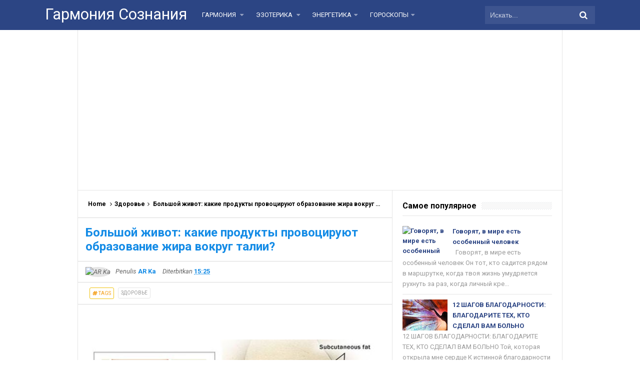

--- FILE ---
content_type: text/html; charset=UTF-8
request_url: https://www.garmsoz.ru/2017/06/blog-post_867.html
body_size: 40873
content:
<!DOCTYPE html>
<HTML dir='ltr'>
<head>
<link href='https://www.blogger.com/static/v1/widgets/2944754296-widget_css_bundle.css' rel='stylesheet' type='text/css'/>
<meta content='1629734820634519' property='fb:pages'/>
<script async='async' src='//pagead2.googlesyndication.com/pagead/js/adsbygoogle.js'></script>
<script>
     (adsbygoogle = window.adsbygoogle || []).push({
          google_ad_client: "ca-pub-0957624760895905",
          enable_page_level_ads: true
     });
</script>
<meta content='107586929450895' property='fb:pages'/>
<meta content='107586929450895' property='fb:pages'/>
<meta content='331684760289407' property='fb:pages'/>
<!-- [ Meta Tag SEO ] -->
<meta charset='utf-8'/>
<meta content='width=device-width, initial-scale=1' name='viewport'/>
<meta content='blogger' name='generator'/>
<meta content='text/html; charset=UTF-8' http-equiv='Content-Type'/>
<link href='http://www.blogger.com/openid-server.g' rel='openid.server'/>
<link href='https://www.garmsoz.ru/' rel='openid.delegate'/>
<link href='https://www.garmsoz.ru/2017/06/blog-post_867.html' rel='canonical'/>
<title>Большой живот: какие продукты провоцируют образование жира вокруг талии? - Гармония Сознания</title>
<meta content='' name='description'/>
<script type='application/ld+json'>{ "@context": "http://schema.org", "@type": "WebSite", "url": "https://www.garmsoz.ru/", "potentialAction": { "@type": "SearchAction", "target": "https://www.garmsoz.ru/?q={search_term}", "query-input": "required name=search_term" } }</script>
<meta content='Большой живот: какие продукты провоцируют образование жира вокруг талии?, Гармония Сознания: Большой живот: какие продукты провоцируют образование жира вокруг талии?, Гармония Сознания' name='keywords'/>
<link href='https://www.garmsoz.ru/feeds/posts/default' rel='alternate' title='Гармония Сознания - Atom' type='application/atom+xml'/>
<link href='https://www.garmsoz.ru/feeds/posts/default?alt=rss' rel='alternate' title='Гармония Сознания - RSS' type='application/rss+xml'/>
<link href='http://www.blogger.com/feeds/6095893624404783268/posts/default' rel='alternate' title='Гармония Сознания - Atom' type='application/atom+xml'/>
<link href='https://blogger.googleusercontent.com/img/b/R29vZ2xl/AVvXsEgdDhopRyHkprzgRxEeYG9brHs_rkG55ffD7ntqInqX2cs_bwOdOYNqXHXAnFV9RMY0LiJGSI6MybQYBVR_d-s2Wgvc3CrpfOT5-WopZRJFyj0Y7qJVNx1G-eGWNbqPmmKE7LLEiDgQ_S0/s72-c/%25D0%25B6%25D0%25B8%25D1%2580.jpg' rel='image_src'/>
<link href='https://www.garmsoz.ru/2017/06/blog-post_867.html' hreflang='x-default' rel='alternate'/>
<link href='/favicon.ico' rel='icon' type='image/x-icon'/>
<link href='https://plus.google.com/xxxxx/posts' rel='publisher'/>
<link href='https://plus.google.com/xxxxx/about' rel='author'/>
<link href='https://plus.google.com/xxxxx' rel='me'/>
<meta content='xxxxx' name='google-site-verification'/>
<meta content='xxxxx' name='msvalidate.01'/>
<meta content='xxxxx' name='alexaVerifyID'/>
<meta content='Indonesia' name='geo.placename'/>
<meta content='xxxxx' name='Author'/>
<meta content='general' name='rating'/>
<meta content='id' name='geo.country'/>
<!-- [ Social Media Meta Tag ] -->
<meta content='Гармония Сознания: Большой живот: какие продукты провоцируют образование жира вокруг талии?' property='og:title'/>
<meta content='article' property='og:type'/>
<meta content='http://www.garmsoz.ru/2017/06/blog-post_867.html' property='og:url'/>
<meta content='https://blogger.googleusercontent.com/img/b/R29vZ2xl/AVvXsEgdDhopRyHkprzgRxEeYG9brHs_rkG55ffD7ntqInqX2cs_bwOdOYNqXHXAnFV9RMY0LiJGSI6MybQYBVR_d-s2Wgvc3CrpfOT5-WopZRJFyj0Y7qJVNx1G-eGWNbqPmmKE7LLEiDgQ_S0/s640/%25D0%25B6%25D0%25B8%25D1%2580.jpg' property='og:image'/>
<meta content='Simplify Responsive Blogger Template' property='og:description'/>
<meta content='Гармония Сознания' property='og:site_name'/>
<meta content='https://www.facebook.com/URL-PROFILE-FB' property='article:author'/>
<meta content='https://www.facebook.com/URL-FANPAGE-FB' property='article:publisher'/>
<meta content='xxxxx' property='fb:app_id'/>
<meta content='xxxxx' property='fb:admins'/>
<meta content='en_US' property='og:locale'/>
<meta content='en_GB' property='og:locale:alternate'/>
<meta content='id_ID' property='og:locale:alternate'/>
<meta content='summary' name='twitter:card'/>
<meta content='Гармония Сознания: Большой живот: какие продукты провоцируют образование жира вокруг талии?' name='twitter:title'/>
<meta content='xxxxx' name='twitter:site'/>
<meta content='xxxxx' name='twitter:creator'/>
<style id='page-skin-1' type='text/css'><!--
/*
Name             : Simplify 2 Responsive 2016
Theme Published  : 07-06-2016
Theme Update     : 21-06-2016
Type             : Personal Blog
Style            : Minimalist
Designer         : Arlina Design
Designer url     : www.arlinadzgn.com
Thanks to        : All supported
License          : This free Blogger template is licensed under the Creative Commons Attribution 4.0 License, which permits both personal and commercial use.
*/
/* CSS Reset */
html,body,div,span,applet,object,iframe,h1,h2,h3,h4,h5,h6,p,blockquote,pre,a,abbr,acronym,address,big,cite,code,del,dfn,em,img,ins,kbd,q,s,samp,small,strike,strong,sub,sup,tt,var,b,u,i,center,dl,dt,dd,ol,ul,li,fieldset,form,label,legend,table,caption,tbody,tfoot,thead,tr,th,td,article,aside,canvas,details,embed,figure,figcaption,footer,header,hgroup,menu,nav,output,ruby,section,summary,time,mark,audio,video{margin:0;padding:0;border:0;font-size:100%;font:inherit;vertical-align:baseline;}
/* HTML5 */
article,aside,details,figcaption,figure,footer,header,hgroup,menu,nav,section{display:block;}body{line-height:1;display:block;}*{margin:0;padding:0;}html{display:block;}ol,ul{list-style:none;}blockquote,q{quotes:none;}blockquote:before,blockquote:after,q:before,q:after{background:transparent;}table{border-collapse:collapse;border-spacing:0;}*,*:before, *:after {-webkit-box-sizing:border-box;-moz-box-sizing:border-box;box-sizing:border-box;}ins{background:#fff;}
/* Body Layout */
body#layout ul,#layout ul {display:none;}
body#layout #outer-wrapper, body#layout .post-inner, body#layout .sidebar, body#layout .sidebartop {padding:0;}
body#layout #wrapper, body#layout .post-inner, body#layout .sidebar-inner {padding:0;}
body#layout .header-wrapper {margin-top:0;}
body#layout #header {min-height:0px;width:100%;}
body#layout #headerdua {width:30%;float:left;}
body#layout .sosial-atas li{display:none}
#layout,#layout .widget-content,#layout .add_widget {border:none;}
body#layout .add_widget {border:1px solid #ddd;}
#layout .add_widget a {color:#111;}
#layout #header{min-height:0px;width:100%;margin:10px 0 0 0;}
#layout #footer-wrapper .footer-column{width:33.33%;float:left}
#layout #main-wrapper{width:70%;float:left}
#layout #sidebar-wrapper{width:35%;left:0;padding:0;float:right}
#layout .draggable-widget .widget-wrap2 {background:#c1cfd9;}
#layout #banner,#layout #banner2 {background-color:#444;padding:20px 0!important;margin-bottom:20px;}
#layout #banner .widget,#layout #banner2 .widget{width:80%;margin:5px auto!important;overflow:hidden;float:none}
#layout #banner .add_widget,#layout #banner2 .add_widget{width:80%;margin:5px auto!important;overflow:hidden;float:none}
#footer-xwidget .footer-widget {width:31.7%;float:left;margin-left:10px;}
#footer-wrapper {overflow:hidden;margin:0 auto 20px auto;padding:20px 0 0;}
#layout #footer-wrapper #column1,#layout #footer-wrapper #column2{margin:0}
/* Layout */
body {background:#fff;font-family:'Roboto',sans-serif;font-size:14px;font-weight:400;text-align:left;color:#000;margin:0;padding:0;}
.navbar,.post-feeds,.feed-links{display:none;}.section,.widget{margin:0;padding:0;}strong,b{font-weight:bold;padding:0;}cite,em,i{font-style:italic;}a:link,a:visited {color:#138be6;text-decoration:none;transition:all .3s}a:hover,a:hover:visited {color:#000}a img{border:none;border-width:0;outline:none;}img{max-width:100%;vertical-align:middle;border:0;}abbr,acronym{border-bottom:1px dotted;cursor:help;}sup,sub{vertical-align:baseline;position:relative;top:-.4em;font-size:86%;}sub{top:.4em;}small{font-size:86%;}kbd{display:inline-block;font-size:90%;color:#138be6;}mark{background-color:#ffce00;color:#182025;}p,blockquote,pre,table,figure,hr,form,ol,ul,dl{margin:1.5em 0;}hr{height:1px;border:none;background-color:#999;}code,kbd,pre,samp{font-family:monospace,monospace;}
pre{white-space:pre;word-wrap:normal;overflow:auto;font-size:13px;margin:0;}*:focus {outline:0!important;}h1,h2,h3,h4,h5,h6{font-weight:700;line-height:normal;}h1{font-size:200%}h2{font-size:180%}h3{font-size:160%}h4{font-size:140%}h5{font-size:120%}h6{font-size:100%}
.post-body blockquote{position:relative;margin:0 auto;padding:24px 20px 24px 45px;line-height:24px;text-shadow:0 1px 1px white;background-color:#f2f6c1;background-image:-webkit-radial-gradient(center,cover,rgba(255,255,255,0) 0%,rgba(255,255,255,0.1) 90%),-webkit-repeating-linear-gradient(top,transparent 0%,transparent 24px,rgba(239,207,173,0.7) 24px,rgba(239,207,173,0.7) 25px);border:1px solid rgba(0,0,0,0.1);font-family:cursive}
.post-body blockquote:before,.post-body blockquote:after{content:'';position:absolute;top:0;bottom:0}
.post-body blockquote:before{left:20px;border:4px solid rgba(239,207,173,0.7)}
.post-body blockquote:after{z-index:-1;left:0;right:0;background:rgba(242,246,193,0.9);border:1px solid rgba(170,157,134,0.7);transform:rotate(2deg)}
.post-body h1{font-size:200%}.post-body h2{font-size:180%}.post-body h3{font-size:160%}.post-body h4{font-size:140%}.post-body h5{font-size:120%}.post-body h6{font-size:100%}
.post-body h1 b,.post-body h2 b,.post-body h3 b,.post-body h4 b,.post-body h5 b,.post-body h6 b{font-weight:700;}
input,button,select,textarea{font-size:100%;line-height:normal;vertical-align:baseline;}
textarea{display:block;box-sizing:border-box;}
input.placeholder_text,textarea.placeholder_text{color:#888}
input::-webkit-input-placeholder,textarea::-webkit-input-placeholder,input:-moz-placeholder,textarea:-moz-placeholder,input.placeholder_text,textarea.placeholder_text{color:#444}[placeholder]:focus::-webkit-input-placeholder{transition:opacity .5s .5s ease;opacity:0}
.post ul li span{position:relative;display:block;padding:0;margin:.5em 0 .5em 2em;text-decoration:none;}
ol {counter-reset:li;list-style:none;padding:0;margin:0;}
ol ol {margin: 0 0 0 2em;}
.post ol li{position:relative;display:block;padding:0;margin:.5em 0 .5em 2em;background:#fff;text-decoration:none;}
.post ol li:before {content:counter(li);counter-increment:li;position:absolute;left:-2.5em;height:2em;width:2em;text-align:center;}
.post-body ul {position:relative;display:block;padding:0;margin:.5em 0 .5em 1.5em;text-decoration:none;}
/* Post Table */
.post-body table {width:100%;}
.post-body table td,.post-body table caption{background:#fff;border:1px solid rgba(0,0,0,0.05);padding:10px;text-align:left;vertical-align:top}
.post-body table th{background:#e74c3c;color:#fff;border:1px solid rgba(0,0,0,0.05);border-bottom:0;padding:10px;text-align:left;vertical-align:top}
.post-body table.tr-caption-container {border:1px solid rgba(0,0,0,0.14);margin:0;}
.post-body th{font-weight:700;}
.post-body table caption{border:none;font-style:italic;}
.post-body td, .post-body th{vertical-align:top;text-align:left;font-size:13px;padding:3px 5px;border:1px solid #97b28e;}
.post-body th{}
.post-body th:hover{color:#fff;}
.post-body td a{color:#444;}
.post-body td a:hover{color:#cf4d35;}
.post-body table.tr-caption-container td{border:0;padding:8px;background:#fff;line-height:17px;overflow:hidden;text-align:center;text-overflow:ellipsis;white-space:nowrap;font-weight:700;color:#000;}
.post-body table.tr-caption-container, .post-body table.tr-caption-container img, .post-body img {max-width:100%;height:auto;}
.post-body li {list-style-type:square;}
.post-body td.tr-caption {color:#666;font-size:80%;padding:0px 8px 8px!important;}
.sr {visibility:hidden;width:0;height:0;}
.clear{clear:both}
html {-webkit-font-smoothing:antialiased;}
::selection {background:#eafdb7;text-shadow:none;}
.post-body ::selection {background:#eafdb7;color:#000;}

--></style>
<style type='text/css'>
/* Custom Cookies Info Dark */
.cookie-choices-info{background-color:rgba(56,66,75,.97)!important;line-height:normal!important;top:initial!important;bottom:0!important;font-family:inherit!important;-webkit-transform:translateZ(0);}
.cookie-choices-info .cookie-choices-text{font-size:14px!important;color:#cee6ea!important}
.cookie-choices-info .cookie-choices-button{font-weight:normal!important;color:#fff!important;margin-left:5px!important;padding:3px 6px!important;background:#f64c3b!important;letter-spacing:.8px;transition:all .4s linear}
.cookie-choices-info .cookie-choices-button:nth-child(2){background:#f68c2e!important;transition:all .4s linear}
.cookie-choices-info .cookie-choices-button:hover,.cookie-choices-info .cookie-choices-button:nth-child(2):hover{background:#282f36!important;transition:all .1s linear}
/* Arlina Fixed Layout */
.CSS_LIGHTBOX {z-index:999999!important;}
.CSS_LIGHTBOX_BG_MASK_TRANSPARENT {opacity:.95!important;}
.CSS_LIGHTBOX_SCALED_IMAGE_IMG {width:auto!important;max-width:100%;box-shadow:0 0 10px rgba(0,0,0,0.1);}
.CSS_LIGHTBOX_BTN_CLOSE {background: url('https://blogger.googleusercontent.com/img/b/R29vZ2xl/AVvXsEgemh8pDf-RqGRZW4pDI73m5-hAOEzz1ewMh2hDR-tKt7zZrOXyYQ_6h7nwhDNXWbdBD-mw1gb0dpT4fPN019CUe6FgecMB_fBckftSVoJzWogPnDEh_XZOxNnS63SJi8tUOjz1gw3r/s1600/delete.png') no-repeat!important;width:32px!important;height:32px!important;top:30px!important;opacity:0.7;transition:all .3s;}
.CSS_LIGHTBOX_BTN_CLOSE:hover{opacity:1;}
.CSS_LIGHTBOX_BTN_CLOSE_POS {right:10px!important;}
.CSS_LIGHTBOX_BG_MASK{background-color:rgba(0,0,0,0.8)!important}
.CSS_LIGHTBOX_FILMSTRIP{background-color:rgba(0,0,0,0.5)!important}
.quickedit,#ContactForm1,#ContactForm1 br {display:none}
.post,.widget-content,.breadcrumbs,.banner .widget,.banner2 .widget,#blog-pager,#comments{}
.banner .widget-content,.banner2 .widget-content,#LinkList215 .widget-content{}
#BlogArchive1 li.archivedate {padding:0;}
#BlogArchive1 #ArchiveList ul.posts li {padding:0 0 0 22px;line-height:normal;}
#ArchiveList{padding:10px}
#ArchiveList select{width:100%;padding:10px;margin-bottom:5px;border:1px solid rgba(201,201,201,0.52);font-size:13px;font-family:'Roboto',sans-serif}
/* Arlina Template Wrapper */
.maxiwrap {max-width:1100px;margin:0 auto;}
#wrapper{background:#fff;display:block;position:relative;overflow:hidden;max-width:970px;margin:0 auto;padding:0;border-left:1px solid rgba(0,0,0,0.1);border-right:1px solid rgba(0,0,0,0.1)}
#content-wrapper {display:block;position:relative;overflow:hidden;padding:0;margin:60px auto 0 auto;}
/* Arlina Top */
.search-boxs{display:none;width:230px;height:27px;float:right;padding:0;position:relative;transition:all .1s}
#search-forms,#searchform,.search-button{border:0;line-height:27px}
#searchform{position:relative;border:0;margin:9px 0 0 0}
#search-forms{background:rgba(0,0,0,.05);border-radius:3px;color:rgba(0,0,0,.5);width:100%;padding:0 30px 0 10px;height:27px;line-height:27px;font-size:13px;margin:0;border:1px solid rgba(0,0,0,0.05);transition:all .3s}
.search-button{background:none;width:30px;padding:0;text-align:center;margin:0;top:0;right:0;font-size:13px;color:#666;position:absolute;border-radius:0;text-shadow:none;box-shadow:none}
#search-forms:focus,#search-forms:hover,.search-button:focus,.search-button:hover{background:rgba(0,0,0,0);border-color:rgba(0,0,0,0.14);outline:0;color:rgba(0,0,0,.5)}
/* Arlina Header Wrapper */
#header{background:#2c4584;display:block;margin:0 auto;padding:0;word-wrap:break-word;width:100%;position:fixed;z-index:99;height:60px;line-height:60px;-webkit-transform:translateZ(0);transform:translateZ(0)}
#header .title{font-size:220%;margin:10px 0 0 0;padding:0;display:inline-block;width:100%;font-weight:400}
#header .title a{color:#fff;}
#header .title a:hover {color:#fff;}
#header p.description{display:none;font-size:90%;margin:5px 0 0 0;line-height:normal;}
.header img {display:block;height:auto;}
#headerdua {float:left;margin:0 30px 0 0;}
/* Arlina Main Navigation */
#simplify-two{font-size:0;padding:0;margin:0 auto;float:left}
#simplify-two ul.menus{height:auto;overflow:hidden;position:absolute;z-index:99;display:none}
#simplify-two a{display:block;text-transform:uppercase;height:60px;line-height:60px;color:#fff;font-size:13px;overflow:hidden;margin:0 20px 0 0}
#simplify-two ul > li a i {color:rgba(255,255,255,.5)}
#simplify-two ul{margin:0 auto;padding:0;float:left}
#simplify-two ul li{position:relative;margin:0;list-style:none}
#simplify-two ul > li {float:left;}
#simplify-two input {display:none;margin:0;padding:0;width:80px;height:45px;opacity:0;cursor:pointer}
#simplify-two label {display:none;width:55px;height:48px;line-height:48px;text-align:center}
#simplify-two label span {font-size:16px;position:absolute;left:55px}
#simplify-two ul.menus li {display:block;width:100%;text-transform:none;text-shadow:none;}
#simplify-two ul.menus a {color:#fff;line-height:55px}
#simplify-two li a:hover,#simplify-two ul.menus a:hover {background:rgba(0,0,0,0.03);color:#ffc351;}
#simplify-two li ul{display:none;background:#fff;margin:0;height:auto;position:absolute;top:99%;left:0;z-index:12;box-shadow:0 3px 10px 1px rgba(0,0,0,0.14);}
#simplify-two li:hover ul.menus,#simplify-two li:hover > ul{visibility:visible;opacity:1;}
#simplify-two li li{display:block;float:none;font-size:13px;height:auto;clear:both;margin-left:0;line-height:36px;border-bottom:1px solid rgba(0,0,0,0.05)}
#simplify-two li li:last-child {border:0;}
#simplify-two li ul ul {left:100%;top:0}
#simplify-two li li > a{background:#fff;color:#666;display:block;margin:0;text-decoration:none;text-transform:none;min-width:180px;height:36px;line-height:36px;padding:0 13px;font-size:11px;border:0;;border-left:3px solid transparent;margin-top:0}
#simplify-two li li a:hover{background:#fdda97;color:#000}
/* Arlina search form */
#search-me{float:right;margin:0;padding:0;overflow:hidden;width:220px}
#search-me table{width:100%;margin:0;position:relative;height:36px}
#search-me td.search-boxs1{color:#cbd1e1!important}
#search-me input#search-boxs1[type="text"]{background:#3d548f;height:36px;line-height:35px;margin:0;padding:0 10px;width:100%;border:none;color:#cbd1e1!important}
#search-me input#search-button1[type="submit"]{font-family:FontAwesome;font-size:17px;background:transparent;color:#fff;height:60px;line-height:60px;margin:0;padding:0 15px;border:none;outline:none;font-weight:normal!important;transition:all 0.25s;position:absolute;right:0;top:0;z-index:2}
#search-me input#search-boxs1[type="text"]:focus{background:#3d548f;outline:none;color:#cbd1e1}
/* Arlina Post Wrapper */
#main-wrapper{width:64.98%;float:left;margin:0;padding:0;word-wrap:break-word;border-right:1px solid rgba(0,0,0,0.1);}
.main .Blog{border-bottom-width:0}
.main .widget{margin:0;padding:0}
.date-header{display:none!important}
h1.post-title.entry-title,h2.post-title.entry-title {font-size:18px;margin:0 0 15px;}
h1.post-title.entry-title a,h2.post-title.entry-title a{color:#2c4584;}
h1.post-title.entry-title a:hover,h2.post-title.entry-title a:hover{color:#138be6;}
.post{background:#fff;position:relative;margin:0;padding:0}
.post-body {margin:0;line-height:1.7em;text-align:left;font-size:15px;padding:20px;}
.post-info abbr {border:0;}
.post-timestamp,.author-info,.comment-info,.label-info{padding:0 10px 0 0}
.post-body img,.post-body video,.post-body object {background:#fafafa;max-width:100%}
.breadcrumbs{background:#fff;overflow:hidden;white-space:nowrap;text-overflow:ellipsis;font-size:12px;padding:20px;border-bottom:1px solid rgba(0,0,0,0.14);font-weight:700;}
.breadcrumbs a{color:#000;margin:0 2px;line-height:normal;}
.breadcrumbs .breadhome a{margin:0 5px 0 0}
.breadcrumbs .breadlabel:last-child{margin:0 0 0 4px}
.breadcrumbs a:hover{color:#138be6;}
.post-footer{line-height:1.6em}
.post-footer a{color:#97b28e;}
.feed-links{clear:both;line-height:2.5em;}
/* Arlina Sidebar Wrapper */
#sidebar-wrapper{padding:20px;width:35%;float:right;word-wrap:break-word;overflow:hidden}
#sidebar-wrapper h2,#sidebar-wrapper h3,#sidebar-wrapper h4{position:relative;overflow:hidden;margin:0;font-size:1rem;vertical-align:middle;padding:0 0 10px 0;border-bottom:1px solid rgba(0,0,0,.1);}
#sidebar-wrapper h2 span,#sidebar-wrapper h3 span,#sidebar-wrapper h4 span{display:inline-block;vertical-align:middle}
#sidebar-wrapper h2:after,#sidebar-wrapper h3:after,#sidebar-wrapper h4:after{content:'';display:inline-block;position:absolute;height:15px;top:0;margin:3px 0 12px 10px;width:100%;background:url(https://blogger.googleusercontent.com/img/b/R29vZ2xl/AVvXsEhtkhCy9MW_ed3lyHMgCLdtYOqtIABvfGLUm9InxMMps2viGpo_WzP9y2nEvomXgRxKjQWiximOaZYYGFKJUIlgBNG08HhLcUNr_OYZffoLCLh3h9JLnaNz1yQXpAgFNEp9tkxOeCxeIETF/s1600/repeat-bg.png)repeat;opacity:.9;}
#sidebar-wrapper .widget ul{margin:0;padding:0}
.widget-content{margin:0;padding:10px 0;overflow:hidden}
.sidebar,.sidebartop {line-height:1.5em;padding:0}
.sidebar ul,.sidebartop ul {padding:0;margin:0}
.BlogArchive #ArchiveList ul li {text-indent:0!important}
.sidebar ul li,.sidebartop ul li{margin:0;padding:10px;border-bottom:1px solid rgba(0,0,0,0.1);}
.sidebar .widget{margin:0}
.sidebartop .widget{margin:0 0 20px 0}
/* Dropdown Label */
.droplabeldo select{outline:none;cursor:pointer;transition:all .6s ease-out}
.droplabeldo{display:inline-block;position:relative;overflow:hidden;width:100%;border:0;height:40px;line-height:40px;color:#7f8c8d}
.droplabeldo:before,.droplabeldo:after{content:'';position:absolute;z-index:2;top:15px;right:12px;width:0;height:0;line-height:40px;border:4px dashed;border-color:#999 transparent;pointer-events:none}
.droplabeldo:before{border-bottom-style:solid;border-top:none}
.droplabeldo:after{margin-top:8px;border-top-style:solid;border-bottom:none}
.dropdown-select{color:#000;position:relative;width:100%;margin:0;padding:6px 8px 6px 10px;height:40px;line-height:20px;font-size:13px;border:1px solid rgba(0,0,0,0.1);-webkit-appearance:none;transition:border-color ease-in-out .15s,box-shadow ease-in-out .15s}
.droplabeldo select:hover{border-color:rgba(0,0,0,.34);}
.droplabeldo select:focus{outline:none;cursor:pointer;border-color:#66afe9;box-shadow:inset 0 1px 1px rgba(0,0,0,.075),0 0 8px rgba(102,175,233,0.6);}
.dropdown-select>option{background:#fafafa;position:relative;display:block;margin:3px;text-shadow:none;outline:0;border:0;cursor:pointer}
/* Arlina Footer Wrapper */
#footer-wrapper{background:#2f303f;color:#bdc3c7;text-align:center;padding:20px 0 0 0;margin:auto;border-top:5px solid #2c4584}
.simplifymed a{display:inline-block;text-align:center;margin-top:10px;margin-right:5px;color:#fff;border-radius:100%;opacity:.9;}
.simplifymed a i{font-family:Fontawesome;width:32px;height:32px;line-height:32px;display:block}
.simplifymed a:hover{color:#fff;opacity:1;transform:rotate(360deg);}
.simplifymed .facebook{background:#3b5998}
.simplifymed .twitter{background:#00aced}
.simplifymed .googleplus{background:#dd4b39}
.simplifymed .rssfeed{background:#ee802f}
#footbawah{clear:both;background:#252632;margin:auto;padding:25px 20px;color:#95a5a6;font-size:14px;display:block;overflow:hidden;position:relative}
#footbawah a{color:#f1c40f}
.footbawahkiri{text-align:left;float:left}
.footbawahkanan{text-align:right;float:right;}
.footbawahkanan a{color:#2ecc71}
.footbawahkanan a:hover{color:#fff;}
.footer-column{position:relative;margin:0 auto;clear:both;font-size:14px;line-height:24px;overflow:hidden;text-align:left;border-bottom:1px solid rgba(0,0,0,0.1);}
.footer-column h3{position:relative;overflow:hidden;margin:0 0 10px 0;font-size:1rem;padding:0 0 10px 0;border-bottom:1px solid rgba(0,0,0,.1);color:#fff}
.footer-column h3:after{content:'';display:inline-block;position:absolute;height:15px;top:0;margin:3px 0 12px 10px;width:100%;background:url(https://blogger.googleusercontent.com/img/b/R29vZ2xl/AVvXsEhtkhCy9MW_ed3lyHMgCLdtYOqtIABvfGLUm9InxMMps2viGpo_WzP9y2nEvomXgRxKjQWiximOaZYYGFKJUIlgBNG08HhLcUNr_OYZffoLCLh3h9JLnaNz1yQXpAgFNEp9tkxOeCxeIETF/s1600/repeat-bg.png)repeat;opacity:.7;}
.footer-menu{float:left;width:31%;margin:0 20px 0 0}
.footer-menu p.footer2{margin:5px auto}
.footer-menu ul{margin:0}
.footer-menu ul li{list-style-type:square;margin:0 0 0 15px}
.footer-menu ul li a{color:#bdc3c7}
.footer-menu ul li a:hover{color:#fff}
/* Custom Heading Widget */
.footer-column .footer-menu h3:before{content:'\f07c';font-family:fontawesome;font-weight:normal;display:inline-block;margin:0 5px 0 0;color:#95a5a6}
.footer-column .footer-menu:nth-child(1) h3:before{content:'\f046';}
.footer-column .footer-menu:nth-child(2) h3:before{content:'\f085';}
.footer-column .footer-menu:nth-child(3) h3:before{content:'\f003';}
/* Subscribe Footer */
#subscribe-footer{overflow:hidden;margin:0 0 20px 0;width:33.4%}
#subscribe-footer p{margin:1em 0}
#subscribe-footer .emailfooter{margin:auto;text-align:center;}
#subscribe-footer .emailfooter form{margin:0;padding:0;float:left}
#subscribe-footer .emailfooter input{background:rgba(255,255,255,1);padding:9px 12px;color:#999;font-size:14px;margin-bottom:10px;border:1px solid rgba(0,0,0,0.14);transition:border-color ease-in-out .15s,box-shadow ease-in-out .15s}
#subscribe-footer .emailfooter input:hover{border-color:rgba(0,0,0,.34);}
#subscribe-footer .emailfooter input:focus{color:#000;outline:none;border-color:#66afe9;box-shadow:inset 0 1px 1px rgba(0,0,0,.075),0 0 8px rgba(102,175,233,0.6);}
#subscribe-footer .emailfooter .submitfooter{background:#2ecc71;color:#fff;margin:0 0 0 5px;font-size:14px;cursor:pointer;border:1px solid rgba(0,0,0,0.05);border-radius:3px;transition:all .3s}
#subscribe-footer .emailfooter .submitfooter:active,#subscribe-footer .emailfooter .submitfooter:hover{background:#27ae60;color:#fff;outline:none;box-shadow:none}
/* Popular Post */
#PopularPosts1 ul,.PopularPosts li,.PopularPosts li img,.PopularPosts li a,.PopularPosts li a img{color:#2c4584;margin:0;padding:0;list-style:none;border:none}
#PopularPosts1 ul{margin:0;list-style:none;}
#PopularPosts1 ul li{margin:0;padding:10px 0;position:relative;transition:all .3s linear;}
#PopularPosts1 ul li:hover {background:rgba(255,255,255,.8);}
#PopularPosts1 ul li:last-child{border:0}
#PopularPosts1 ul li img{display:block;width:100%;height:auto}
#PopularPosts1 ul li .item-title a,.PopularPosts ul li a{font-size:13px;font-weight:700;line-height:1.6;}
#PopularPosts1 ul li .item-title a:hover,.PopularPosts ul li a:hover{color:#138be6}
#PopularPosts1 .item-thumbnail{margin:0 10px 0 0;overflow:hidden;z-index:2;display:block;position:relative;border-radius:0;width:90px;height:62px;float:left}
#PopularPosts1 .item-title{padding:0 5px}
#PopularPosts1 ul li:nth-child(1){border-top:none}
#PopularPosts1 ul li .item-snippet{color:#999;font-size:13px}
/* Social Media */
#socialcounter{overflow:hidden;margin:0 0 20px 0}
#socialcounter ul{margin:0}
#socialcounter ul a{color:#fff}
#socialcounter ul li.social_item-wrapper{float:left;width:48%;text-align:center;margin:0 4% 10px 0;color:#fff}
#socialcounter ul li a.social_item{position:relative;display:block;opacity:.9;height:50px;line-height:50px;overflow:hidden}
#socialcounter ul li.social_item-wrapper:nth-child(2n+2){margin:0}
.social_icon{float:left;line-height:50px;width:41px;font-size:1.3rem}
#socialcounter ul li a.social_item.social_facebook{background:#3F5B9B}
.fa-facebook.social_icon{background:#2E4372}
#socialcounter ul li.social_item-wrapper:hover .fa-facebook.social_icon{background:#3F5B9B}
#socialcounter ul li.social_item-wrapper:hover .social_facebook{background:#2E4372}
#socialcounter ul li a.social_item.social_twitter{background:#1C97DE}
.fa-twitter.social_icon{background:#1571A5}
#socialcounter ul li.social_item-wrapper:hover .fa-twitter.social_icon{background:#1C97DE}
#socialcounter ul li.social_item-wrapper:hover .social_twitter{background:#1571A5}
#socialcounter ul li a.social_item.social_youtube{background:#E22020}
.fa-youtube.social_icon{background:#B31919}
#socialcounter ul li.social_item-wrapper:hover .fa-youtube.social_icon{background:#E22020}
#socialcounter ul li.social_item-wrapper:hover .social_youtube{background:#B31919}
#socialcounter ul li a.social_item.social_rss{background:#E86321}
.fa-rss.social_icon{background:#C2521B}
#socialcounter ul li.social_item-wrapper:hover .fa-rss.social_icon{background:#E86321}
#socialcounter ul li.social_item-wrapper:hover .social_rss{background:#C2521B}
#socialcounter ul li a.social_item.social_google-plus{background:#E82C2C}
.fa-google-plus.social_icon{background:#BF2424}
#socialcounter ul li.social_item-wrapper:hover .fa-google-plus.social_icon{background:#E82C2C}
#socialcounter ul li.social_item-wrapper:hover .social_google-plus{background:#BF2424}
#socialcounter ul li a.social_item.social_instagram{background:#8E714D}
.fa-instagram.social_icon{background:#6F583C}
#socialcounter ul li.social_item-wrapper:hover .fa-instagram.social_icon{background:#8E714D}
#socialcounter ul li.social_item-wrapper:hover .social_instagram{background:#6F583C}
#socialcounter ul li a.social_item.social_pinterest{background:#CA2027}
.fa-pinterest.social_icon{background:#AB1B21}
#socialcounter ul li.social_item-wrapper:hover .fa-pinterest.social_icon{background:#CA2027}
#socialcounter ul li.social_item-wrapper:hover social_pinterest{background:#AB1B21}
/* Banner */
.kotak_iklan1 {position:relative;}
.kotak_iklan1:before{content:'300x250 Ad';position:absolute;background:rgba(25,25,25,.9);color:#fff;top:0;right:0;padding:2px 8px;font-size:80%}
.kotak_iklan1:hover:before{content:'Pasang iklan';}
.banner,.banner2{margin:0 auto;text-align:center;overflow:hidden}
.banner .widget,.banner2 .widget{width:100%;max-width:100%;margin:0 auto;background:#fff;text-align:center;overflow:hidden;padding:20px}
.banner .widget{border-bottom:1px solid rgba(0,0,0,0.1);}
.banner2 .widget{border-top:1px solid rgba(0,0,0,0.1);}
.banner img,.banner iframe,.banner2 img,.banner2 iframe{display:block;margin:0 auto;text-align:center;height:auto;}
.kotak_iklan{text-align:center;margin:0 auto;transition:all 1s ease-out}
.kotak_iklan .sidebar .widget-content,.kotak_iklan .sidebar-atas .widget-content{padding:0;border:0}
.kotak_iklan .sidebar .widget{margin-bottom:0;padding:0}
.kotak_iklan img{background:#fff;text-align:center;margin:0 auto;padding:4px;border:1px solid transparent!important;transition:all .6s ease-out}
.kotak_iklan img:hover{background:#fdfdfd;border:1px solid #e6e6e6}
.kotak_iklan2,.kotak_iklan3{text-align:center;margin:0 auto;transition:all 1s ease-out}
.kotak_iklan2 .sidebar .widget-content,.kotak_iklan2 .sidebar-atas .widget-content{padding:0;background:#f2f6f7;box-shadow:0 1px 2px 0 rgba(0,0,0,.1);border:0}
.kotak_iklan2 .sidebar .widget,.kotak_iklan2 .sidebar-atas .widget{margin-bottom:0;padding:0}
.kotak_iklan2 img{text-align:center;transition:all 1s ease-out}
.kotak_iklan2 img:hover{transition:all .5s ease-out}
#HTML2 .widget-content,#HTML3 .widget-content,#HTML4 .widget-content,#HTML5 .widget-content{padding:0;}
/* To top */
.simplifytotop{visibility:hidden;z-index:2;background:#95a5a6;color:#fff;font-size:20px;width:37px;height:37px;line-height:37px;text-align:center;position:fixed;bottom:10px;right:10px;border-radius:2px;cursor:pointer;transition:all .4s}
.simplifytotop:hover{background:#7f8c8d;color:#fff;}
.simplifytotop.arlniainf{visibility:visible;cursor:pointer;opacity:1;-webkit-transform:translateZ(0);transform:translateZ(0);transition:all .4s;}
/* Arlina Global Responsive */
@media screen and (max-width:800px) {
#wrapper{overflow:initial}
#content-wrapper{background:#fff;margin:0 auto;}
#footer-wrapper{border:0}
#header{padding:0;height:auto;line-height:normal;text-align:center;border:0;position:relative;z-index:initial;-webkit-transform:initial;transform:initial}
#header p.description{display:block;color:#fff}
#headerdua {float:none;max-width:100%;padding:20px;margin:0;}
#header .title{margin:0 0 5px 0;font-weight:700;}
#main-wrapper {float:none;border:0;width:100%;}
#sidebar-wrapper {padding: 0 20px;width:100%;float:none;}
.simplify-menu,.search-boxs{width:100%;margin:0 auto;padding:10px;}
.search-boxs:hover,.search-boxs:active,.search-boxs:focus{width:100%;}
#search-boxs{padding:0 0 10px 0}
#search-boxs{width:96%;float:left;padding-right:0;margin:0 2%}
.search-boxs{height:auto;}
#searchform{margin:0 10px}
#menu {display:block;}
#simplify-two{background:#fff;color:#138be6;font-size:initial;position:relative;display:block;padding:15px;text-transform:uppercase;box-shadow:none;float:none;text-align:left;border-bottom:1px solid rgba(0,0,0,0.14)}
#simplify-two ul{background:#fff;position:absolute;top:100%;left:0;z-index:3;height:auto;float:none;display:none}
#simplify-two ul > li{float:none}
#simplify-two ul.menus{width:100%;position:static;padding-left:20px}
#simplify-two li{display:block;float:none;width:auto}
#simplify-two li a:hover,#simplify-two ul.menus a:hover{background:#24376a;color:#fff;}
#simplify-two a{background:#2c4584;padding:12px;height:initial;line-height:initial;color:#fff;border:0;margin:0}
#simplify-two ul > li a i{color:rgba(255,255,255,.5);float:right}
#simplify-two input,#simplify-two label{position:absolute;top:0;left:0;display:block}
#simplify-two input{z-index:4}
#simplify-two input:checked + label{color:#fff}
#simplify-two input:checked ~ ul{display:block;width:100%}
#simplify-two li:hover > ul{width:100%}
#simplify-two li li {border:0;}
#simplify-two li li > a{background:#24376a;color:#fff;height:auto;font-size:12px;line-height:30px;padding:0 10px;}
#simplify-two li li:hover, #simplify-two li li a:hover {background:#2c4584;color:#fff;}
#simplify-two li ul {background:#2c4584;padding:0;position:relative;width:100%;left:initial;box-shadow:none;}
#simplify-two li:hover ul.menus,#simplify-two li:hover > ul{left:initial}
#simplify-two a i {float:right;}
#search-me{display:none}}
@media only screen and (max-width:768px) {
#headerdua {float:none;max-width:100%;}
#sidebar-wrapper,#main-wrapper {width:100%;padding:0 20px 20px 20px;}
.sidebar {padding:0;}
.sosial-atas li a{color:#fff}
.sosial-atas li a:hover,.sosial-atas li:hover a{background:rgba(0,0,0,0.1);color:#fff}
.page-menu ul li a:hover,.page-menu ul li:hover a{background:transparent}
.footer-menu,#subscribe-footer{float:none;width:auto;margin:0 20px 20px 20px}}
@media screen and (max-width:640px) {
#main-wrapper {width:100%;padding:0 10px 20px 10px;}
#sidebar-wrapper {width:100%;padding:0 20px 20px 20px;}
.status-msg-border {width:97%}
.post h2 {font-size:100%}
h1.post-title.entry-title,h2.post-title.entry-title{font-size:16px;margin:0}
#simplify-two ul{height:195px;overflow:auto;}
#footer-wrapper{margin:auto;border-top:1px solid rgba(0,0,0,0.1)}
#footer-wrapper .footbawahkiri,#footer-wrapper .footbawahkanan{float:none;text-align:center}
.simplifytotop{width:32px;height:32px;line-height:32px}
#footbawah{padding:0 10px 20px 10px;line-height:normal;background:transparent}
.search-boxs{background:#fff;display:block;border-bottom:1px solid rgba(0,0,0,0.14);}
#search-forms,#searchform,.search-button{line-height:34px}
#search-forms{height:34px;line-height:34px}}
@media screen and (max-width:480px) {
body{background:#fff}
.comments .comments-content .user{line-height:2.8em}
.post h2{font-size:100%}
.post h1{font-size:120%}
body,.body-fauxcolumn-outer{font-size:80%}
#header{border:0}
#header p.description{line-height:normal}
#main-wrapper{padding:0}
#sidebar-wrapper{padding:0 10px}
.post-body{padding:10px}
.breadcrumbs{padding:18px 7px}
.widget-content{box-shadow:none;border:0}
#simplifynewsletter{margin:0 0 20px 0}
.sidebar .widget,.sidebartop .widget {margin:0;}
#Label1 .widget-content {padding:20px 10px;}
.banner .widget,.banner2 .widget{padding:10px}
#subscribe-footer .emailfooter input{width:100%}
#subscribe-footer .emailfooter .submitfooter{margin:0}
#subscribe-footer .emailfooter form{margin:auto;float:none}}
@media screen and (max-width:320px) {
body{background:#fff}
#sidebar-wrapper{padding:0 10px}
.widget-content{padding:12px 0}
#HTML2 .widget-content,#HTML3 .widget-content,#HTML4 .widget-content,#HTML5 .widget-content {padding:0}
#Label1 .widget-content {padding:20px 0;}}
@media screen and (max-width:240px) {
body,.body-fauxcolumn-outer {font-size:80%}
.simplify-menu ul li{width:50%}
#socialcounter ul li.social_item-wrapper{float:none;width:100%}
#socialcounter ul li.social_item-wrapper:nth-child(2n+2){margin:0 4% 10px 0}
#PopularPosts1 .item-thumbnail,.recent_posts_arlina .wrapinfo,.post-thumb{width:62px!important;height:52px!important}
h2.post-title.entry-title,#PopularPosts1 ul li .item-title a,.PopularPosts ul li a,ul.recent_posts_arlina li a{font-size:12px!important}
.recent_posts_arlina br{display:none}}
.status-msg-body {padding:10px 0;display:none}
.status-msg-wrap{display:none;font-size:14px;margin-left:1px;width:100%;color:#666}
.status-msg-wrap a{color:orange!important}
.status-msg-bg{display:none;background:#ccc;position:relative;width:99%;padding:6px;z-index:1;border:2px #999 solid}
.status-msg-border{display:none;border:0;position:relative;width:99%}
</style>
<style type='text/css'>
/* CSS Comments */
#comments{background:#fff;position:relative;margin:0 auto;padding:20px;}
#comments h3 {display:inline-block;margin:0 0 10px 0;}
.comment_avatar_wrap{width:42px;height:42px;background:#fcfcfc;border-radius:6px;text-align:center;margin:0 0 20px 0;padding:0}
#comments .avatar-image-container{float:left;margin:0 10px 0 0;width:42px;height:42px;max-width:42px;max-height:42px;padding:0;margin-bottom:10px}
#comments .avatar-image-container img{width:42px;height:42px;max-width:42px;max-height:42px;background:url(https://blogger.googleusercontent.com/img/b/R29vZ2xl/AVvXsEjS1rfC8jYYNFV5r7EHlh4Da6TqIPpze1orgGt-bzXmS3FqmR5m1CJtW9jpcDzH383-vsfAfBrpitfZFZNuAk5hJ4XZ0Zzdmak5qeMwhmKPYA_SK8VfxbiJxly36z0axL4p0CV_yRmXAnSQ/s1600/anon.jpg) no-repeat}
#comments .comment_name,#comments .comment_admin .comment_name{padding:0 0 10px 0;font-size:13px;position:relative}
#comments .comment_name a{color:#666;font-weight:700;padding:0;font-size:14px;text-decoration:none}
#comments .comment_admin .comment_date{font-weight:normal;font-size:11px}
#comments .comment_admin .comment_author_flag{display:inline-block;font-size:14px;color:rgb(17,143,249);text-align:center;margin:0 0 0 3px;}
#comments .comment_service{margin-top:5px}
#comments .comment_date{color:#a9a9a9;float:right;font-size:11px;font-weight:normal;margin-top:-3px}
#comments .comment_date a{color:#a9a9a9;float:right;font-size:11px;font-weight:normal;margin:0;padding:0}
#comments .comment_date a:hover{color:#a9a9a9;text-decoration:underline}
#comments .comment_body{margin-left:62px;margin-top:-64px;background:#fafafa;padding:18px 20px;line-height:26px;border-radius:7px;margin-bottom:20px;position:relative;border:1px solid rgba(0,0,0,0.05)}
#comments .comment_body p{margin:5px 0 0 0;font-size:14px;word-wrap:break-word;padding:0 0 5px 0}
#comments .comment_body:before{content:'';right:100%;border:solid transparent;height:0;width:0;position:absolute;pointer-events:none;border-right-color:rgba(0,0,0,0.08);border-width:10px}
#comments .comment_body:after{content:'';top:19px;right:99.9%;border:solid transparent;height:0;width:0;position:absolute;pointer-events:none;border-right-color:#fafafa;border-width:9px}
#comments .comment_inner{margin:12px 0}
#comments .comment_child .comment_wrap{padding-left:3%}
#comments .comment_reply{display:inline-block;margin-top:10px;padding:1px 7px;color:#fff;text-align:center;text-decoration:none;background:#bdc3c7;font:11px/18px sans-serif;transition:background-color .5s ease-out 0s}
#comments .comment_reply:hover{text-decoration:none;background:#95a5a6}
#comments .unneeded-paging-control{display:none}
#comments .comment-form{max-width:100%;}
#comment-editor{width:100%;background:transparent url(//4.bp.blogspot.com/-jSUS8v5kwpQ/U8Z_6Ufr-PI/AAAAAAAAEYY/o4cQPKvt8vQ/s1600/loading.gif) no-repeat 50% 30%;border:1px solid #eee}
#comments .comment_form a{text-decoration:none;}
#comments .comment-form p{background:#e6ebef;padding:15px 15px 11px;margin:5px 0 15px;color:rgba(0,0,0,.8);font-size:15px;line-height:normal;border-radius:3px;position:relative;max-width:100%;}
#comments .comment-form p:after{content:"";width:0;height:0;position:absolute;bottom:-16px;left:7%;border:8px solid transparent;border-color:#e6ebef transparent transparent}
#comments .comment_reply_form{padding:0 0 0 70px}
#comments .comment_reply_form .comment-form{width:99%}
.comment_emo_list .item{float:left;display:block;text-align:center;margin:1px 1px 0 0;height:40px;width:41px}
.comment_emo_list span{display:block;font-weight:700;font-size:11px;margin:3px 0 0 0;letter-spacing:1px}
img.comment_emo {width:16px;height:16px;}
.comment_youtube{max-width:100%;width:400px;height:225px;display:block;margin:auto}
.comment_img{max-width:100%}
#comments .deleted-comment{display:block;color:#999;}
#comments .comment_header{width:50px}
#respond{overflow:hidden;padding-left:10px;clear:both}
#comments .comment_avatar img{width:42px;height:auto;background:url(https://blogger.googleusercontent.com/img/b/R29vZ2xl/AVvXsEi9UbtnXhXb4u2D5Asiw1i0PRLzvKx_nmXF6sU7PjElsO_xjg8u1gjPcGL_unD_w9g9FyiUihS2kWj3kGhKi3HYW0CT8Z04G-8eoLs9nrdSncLUa98uoKZPQw2VcsQgUn7TzeF7tT_VSis/s1600/avatar.png) no-repeat;border-radius:6px}
#comments .comment-delete img{float:right;margin-left:15px;margin-top:3px;}
iframe{border:none;overflow:hidden}
#emo-box,#hide-emo{display:none}
.paging-control-container{text-align:center;margin:0 0 0 25%}
.paging-control-container a{text-align:center;margin:0 auto;background:#ccc;border:1px solid #e1e1e1;padding:3px 10px}
.button-group{float:right;text-align:left;margin:0 auto}
button,button[disabled]:active{border:none;font-size:12px;font-weight:normal;border-radius:1px;padding:4px 10px;text-decoration:none;background:#b6c472;color:#fff;display:inline-block;transition:all 0.5s linear;cursor:pointer}
button:hover{background:#a0ad64;color:#fff;transition:all 0.2s linear}
button:active{background:#a0ad64;color:#fff}
button[disabled],button[disabled]:active{background:#a0ad64;border-bottom:2px solid #8b9656;color:#fff;cursor:default}
.small-button a,.small-button1 a{background:#f84141;color:#fff;font-size:13px;cursor:pointer;margin:15px 5px 5px 0;text-decoration:none;text-transform:none;text-shadow:none;border-radius:3px;display:inline-block;padding:5px 10px;box-shadow:0 1px 2px rgba(0,0,0,0.1)}
.small-button:hover a,.small-button1:hover a{background:#e73636;}
/* Arlina Search Bar */
#searchbar{display:inline-block;width:100%;text-align:center;margin:20px auto 0 auto;padding:0;border-top:1px solid rgba(0,0,0,0.14);}
#searchbar form{position:relative;margin:0;padding:20px}
#searchbar form:after{content:'\f002';font-family:fontawesome;position:absolute;right:6%;top:38%;color:rgba(0,0,0,0.5);transition:all 0.5s linear}
#searchbar form:hover:after{color:rgba(0,0,0,0.8)}
#searchbar input{position:relative;background:#fff;width:100%;padding:17px 15px;border:1px solid rgba(0,0,0,.14);box-shadow:inset 0 1px 1px rgba(0,0,0,0.075);transition:border-color ease-in-out .15s,box-shadow ease-in-out .15s}
#searchbar input:hover{border-color:rgba(0,0,0,.34);}
#searchbar input:focus{border-color:#66afe9;box-shadow:inset 0 1px 1px rgba(0,0,0,.075),0 0 8px rgba(102,175,233,0.6);}
@media screen and (max-width:480px) {
#comments{padding:10px}
#comments .comment_body{background:#fff;margin-left:52px;margin-top:-57px;padding:0;width:auto;border:0;}
.comment_avatar_wrap{width:32px;height:32px;border-radius:2px}
#comments .comment_avatar img{width:32px;background:#f6f6f6;border-radius:2px}
#comments .comment_reply{margin-top:5px;padding:0;color:#444;background:#fff;}
#comments .comment_body p{margin:0;font-size:13px;padding:0}
#comments .comment_name,#comments .comment_admin .comment_name{padding:0}
#comments .comment-delete img{opacity:.5}
#comments .comment-delete:hover img{opacity:.8}
#comments .comment_inner{border-bottom:1px solid rgba(0,0,0,0.14)}
#comments .comment_date,#comments .comment_body:before{display:none}}
</style>
<style type='text/css'>
/* Arlina Post Area */
.post {overflow:hidden;}
.post-info{background:#fff;display:block;color:#666;font-style:italic;line-height:1.6em;font-size:13px;padding:10px 15px;border-bottom:1px solid rgba(0,0,0,0.14);border-top:1px solid rgba(0,0,0,0.14)}
.post-info a{position:relative;color:#138be6;padding:0 10px 0 0;font-style:normal;font-weight:700;}
.post-info a:hover{text-decoration:underline;}
.author-info img.avatar-photo1{background:rgba(0,0,0,0.1);height:28px;width:28px;margin:0 7px 0 0;border-radius:100%;transition:all .3s;}
.author-info img.avatar-photo1:hover {transform:rotate(360deg);}
.post-timestamp,.author-info,.comment-info,.label-info{padding:0}
.post-body p{margin:0}
.post-timestamp {padding:0;}
.post-body img {height:auto;margin-bottom:2px;opacity:1;transition:all .6s ease;}
.post-body img:hover {opacity:0.97;}
.post-body a.img,.post-body .separator a {margin-left:0!important;margin-right:0!important;}
h1.post-title.entry-title,h2.post-title.entry-title{color:#138be6;padding:15px;font-size:24px;margin:0}
.label-wrap{display:block;color:#666;padding:10px 15px;border-bottom:1px solid rgba(0,0,0,0.14);overflow:hidden}
.label-info{position:relative;margin:auto}
.label-info a,.label-tags{float:left;display:inline-block;position:relative;font-size:10px;margin-left:8px;color:#999;text-decoration:none;text-transform:uppercase;padding:5px;border:1px solid rgba(0,0,0,0.1);border-radius:3px}
.label-tags{color:#f39c12;border:1px solid #f1c40f;}
.label-info a:hover{color:#000;border-color:inherit;text-decoration:none}
.bottomshare{display:block;padding:0 20px;margin:auto;text-align:center}
/* Arlina Related Post */
#related-post {margin:0;padding:0;}
#related-post h4{background:#fafafa;color:#111;border-bottom:1px solid rgba(0,0,0,0.14);border-top:1px solid rgba(0,0,0,0.14);padding:10px 0;font-size:20px;margin:0 0 20px 0;padding-left:8px;line-height:1em}
#related-post h4 span{padding:6px;display:inline-block;vertical-align:middle}
.relhead {background:#fff;font-size:100%;font-weight:normal;line-height:150%;overflow:hidden;padding:0;}
ul#related-summary {margin:0;padding:0 15px;}
ul#related-summary li{position:relative;float:left;list-style:none outside none;margin:0 5px 15px 5px;padding:0;overflow:hidden;height:180px;width:31.6%}
ul#related-summary li img{background-color:#f1f1f1;width:100%;height:auto;max-width:100%;margin:0 auto;vertical-align:middle;}
ul#related-summary li a.relinkjdulx{color:#666;display:block;font-size:12px;font-weight:700;line-height:normal;overflow:hidden;text-align:left;padding:10px 10px 10px 0}
ul#related-summary li a.relinkjdulx:hover{color:#000;}
.overlayb {position:relative;max-height:140px;overflow:hidden;}
.overlayb:before{content:'';background-color:rgba(0,0,0,0.4);position:absolute;text-align:center;top:0;left:0;right:0;bottom:0;z-index:2;opacity:0;visibility:hidden;transition:all 0.4s linear}
.overlayb:after{content:'\f002';font-family:fontawesome;font-size:1.3rem;color:rgba(255,255,255,.8);position:absolute;top:45%;left:45%;text-align:center;z-index:2;opacity:0;visibility:hidden;transition:all 0.20s linear}
.overlayb:hover:before,.overlayb:hover:after {opacity:1;visibility:visible;}
/* Share Button */

/* Arlina Shortcodes */
.button{list-style:none;text-align:center;width:95%;margin:10px;padding:2px;font-size:14px;clear:both;}
.button ul {margin:0;padding:0}
.post-body ul.button {list-style:none;text-align:center;margin:20px auto;padding:2px;font-size:14px;clear:both;z-index:2;}
.button li{display:inline;margin:0 5px;padding:0;list-style:none;}
.post-body ul.button a.demo,.post-body ul.button a.download{display:block;background:#97b28e;max-width:180px;padding:8px 12px;color:#fff;font-weight:700;font-size:14px;text-align:center;text-transform:uppercase;letter-spacing:0.5px;margin:auto;border-radius:3px;transition:all .3s}
.post-body ul.button a.demo{background:#95a5a6;}
.post-body ul.button a.download{background:#95a5a6;}
.post-body ul.button a.demo:hover,.post-body ul.button a.download:hover {background:#34495e;color:#fff}
.first-letter{float:left;color:#f77c6a;font-size:75px;line-height:60px;padding-top:4px;padding-right:8px;padding-left:3px;font-family:Georgia}
.bagidua {-webkit-column-count:2;-moz-column-count:2;column-count:2;}
.bagitiga {-webkit-column-count:3;-moz-column-count:3;column-count:3;}
.bagiempat {-webkit-column-count:4;-moz-column-count:3;column-count:4;}
.bagidua img,.bagitiga img,.bagiempat img{-webkit-backface-visibility:hidden;margin-bottom:20px;max-width:100%;}
#wrap{margin:20px auto;text-align:center}
.btn{background:#7fa4ed;padding:8px 12px;color:#fff;font-weight:700;font-size:14px;text-align:center;text-transform:uppercase;letter-spacing:0.5px;border-radius:4px;transition:all .3s}
.btn:hover,.btn:active,.btn.down:hover,.btn.down:active{background:#41598B}
.post-body a:visited.btn,.post-body a:visited.btn.down,.post-body a:link.btn,.post-body a.btn.down,.post-body a.btn:hover,.post-body a.btn:active,.post-body a.btn.down:hover,.post-body a.btn.down:active{color:#fff}
.btn i{margin:0}
.btn.down.anima{-webkit-animation:anim 2s ease-in infinite;animation:anim 2s ease-in infinite}
.videoyoutube{text-align:center;margin:auto;width:100%;}.video-responsive{position:relative;padding-bottom:56.25%;height:0;overflow:hidden;}.video-responsive iframe{position:absolute;top:0;left:0;width:100%;height:100%;border:0}
.post-body pre{background-color:#383a4c;-webkit-user-select:text;-khtml-user-select:text;-moz-user-select:text;-ms-user-select:text;user-select:text;padding:0;margin:.5em auto;white-space:pre;word-wrap:break-word;overflow:auto;position:relative;width:100%;-moz-tab-size:2;-o-tab-size:2;tab-size:2;word-break:normal;-webkit-user-select:text;-khtml-user-select:text;-moz-user-select:text;-ms-user-select:text;user-select:text;-webkit-hyphens:none;-moz-hyphens:none;-ms-hyphens:none;hyphens:none;}
.post-body pre::-webkit-scrollbar,pre::-moz-scrollbar,pre code::-webkit-scrollbar,pre code::-moz-scrollbar,code::-webkit-scrollbar,code::-moz-scrollbar {display:none;}
.post-body pre code{display:block;background:none;border:none;color:#bdc3c7;padding:25px 20px 20px 20px;font-family:'Source Code Pro',Menlo,Consolas,Monaco,monospace;font-size:.83rem;white-space:pre;overflow:auto}
pre mark,code mark,pre code mark {background-color:#f39c12!important;color:#fff!important;padding:2px;margin:0 2px;border-radius:2px;}
#related-summary .news-text,#share-menu{display:none}
.post-body pre code::selection,.post-body pre::selection{background:#bdc3c7;color:#fff;}
/* CSS Multi Author Box */
.authorboxwrap{color:#000;margin:20px auto 0 auto;padding:20px;overflow:hidden;border-bottom:1px solid rgba(0,0,0,0.1);border-top:1px solid rgba(0,0,0,0.1)}
.avatar-container{background:rgba(0,0,0,0.05);float:left;padding:8px;margin:0 20px 0 0;border:1px solid rgba(0,0,0,0.05)}
.avatar-container img{width:90px;height:auto;max-width:100%!important;transition:all .3s}
.author_description_container h4{font-size:18px;display:block;margin:0;margin-bottom:2px}
.author_description_container h4 a{color:#000}
.author_description_container p{margin:0;font-size:14px;margin-bottom:8px;line-height:25px;font-weight:400}
.social-links li{list-style:none!important;float:left}
.social-links a{border-bottom:none}
.social-links a:after,.social-links a:before{content:none!important}
.social-links li a{color:#fff;font-size:12px;text-align:center;display:inline-block;padding:0;margin:0 10px 0 0;width:24px;height:24px;line-height:24px;border-radius:3px}
.social-links li:nth-child(1) a{background:#516ca4;}
.social-links li:nth-child(2) a{background:#00c3f3;}
.social-links li:nth-child(3) a{background:#f20000;}
/* Arlina Post Navigation */
#blog-pager-newer-link,#blog-pager-older-link{font-size:100%}
.blog-pager-older-link,.home-link,.blog-pager-newer-link{padding:0}
.halaman{margin:auto;padding:0;border-bottom:1px solid rgba(0,0,0,0.08);}
.halaman-kanan,.halaman-kiri{color:#141924;background:0 0;width:50%;position:relative;margin:0}
.halaman-kiri{background:#fff;width:50%;float:left;margin:0;text-align:left;padding:20px 20px 20px 30px;height:72px;border-right:1px solid rgba(0,0,0,0.08);}
.halaman-kanan{background:#fff;width:50%;float:right;margin:0;text-align:right;padding:20px 30px 20px 20px;height:72px}
.halaman-kanan:hover,.halaman-kiri:hover{background:#fdfdfd;color:#138be6;}
.halaman-kanan:hover a,.halaman-kiri:hover a{color:#138be6;}
.halaman-kanan a,.halaman-kiri a{color:#111;font-size:14px;font-weight:500;line-height:1.3em;transition:initial}
.current-pageleft,.current-pageright,.halaman-kanan a,.halaman-kiri a{font-size:14px;font-family:Roboto,Arial,sans-serif;font-weight:700;background:transparent;text-decoration:none;line-height:normal;transition:initial}
.halaman-kanan a:hover,.halaman-kanan:hover .pager-title-left,.halaman-kiri a:hover,.halaman-kiri:hover .pager-title-left,.halaman-kiri:hover .current-pageleft,.halaman-kanan:hover .current-pageright{color:#138be6;}
#blog-pager,.isihalaman-kanan,.isihalaman-kiri{margin:0}
.panahkanan,.panahkiri{position:absolute;top:50%;margin-top:-8px}
.panahkiri{left:10px}
.panahkanan{right:10px}
.comments-content {display:block;position:relative;margin-top:20px;}
#HTML1{width:100%;max-width:300px}
/* CSS Item Responsive */
@media only screen and (max-width:960px){
.bagidua,.bagitiga,.bagiempat{-webkit-column-count:2;-moz-column-count:2;column-count:2;}}
@media only screen and (max-width:800px){
#HTML1{max-width:100%;position:relative!important;top:initial!important}}
@media only screen and (max-width:640px){
h1.post-title.entry-title,h2.post-title.entry-title{font-size:16px;}
#related-post h4{margin:0 0 5px;border-bottom:1px solid rgba(0,0,0,0.12)}
ul#related-summary li{float:left;list-style:none;overflow:hidden;width:50%;padding:10px 0;height:160px;margin:0}
ul#related-summary li a.relinkjdulx{font-size:12px;font-weight:400;padding:5px 5px 5px 4px}
ul#related-summary li .overlaytext{float:left;display:inline-block;font-size:12px;font-weight:700;line-height:normal;overflow:hidden;padding:0}
ul#related-summary li .overlayb{display:inline-block;float:left;height:auto;margin:0 4px}
ul#related-summary li img{height:auto;}
.bagidua,.bagitiga,.bagiempat{-webkit-column-count:1;-moz-column-count:1;column-count:1;}
#searchbar form:after {right:12%;top:40%;}}
@media screen and (max-width:603px){
.halaman-kanan,.halaman-kiri{width:100%;padding:17px 0;height:auto;border:0;}
.halaman-kiri{border-bottom:1px solid rgba(0,0,0,0.08)}
.isihalaman-kiri{margin-left:40px!important}
.isihalaman-kanan{margin-right:40px!important}
.panahkanan,.panahkiri{margin-top:-6px}
.avatar-container{display:none}}
@media screen and (max-width:320px){
.label-wrap{display:none}}
</style>
<script type='text/javascript'>/*<![CDATA[*/function saringtags(r,l){for(var e=r.split("<"),n=0;n<e.length;n++)-1!=e[n].indexOf(">")&&(e[n]=e[n].substring(e[n].indexOf(">")+1,e[n].length));return e=e.join(""),e=e.substring(0,l-1)}function relpostimgcuplik(r){for(var l=0;l<r.feed.entry.length;l++){var e=r.feed.entry[l];reljudul[relnojudul]=e.title.$t,postcontent="","content"in e?postcontent=e.content.$t:"summary"in e&&(postcontent=e.summary.$t),relcuplikan[relnojudul]=saringtags(postcontent,numchars),"media$thumbnail"in e?postimg=e.media$thumbnail.url:postimg="http://1.bp.blogspot.com/-htG7vy9vIAA/Tp0KrMUdoWI/AAAAAAAABAU/e7XkFtErqsU/s1600/grey.GIF",relgambar[relnojudul]=postimg;for(var n=0;n<e.link.length;n++)if("alternate"==e.link[n].rel){relurls[relnojudul]=e.link[n].href;break}relnojudul++}}function contains(r,l){for(var e=0;e<r.length;e++)if(r[e]==l)return!0;return!1}function artikelterkait(){for(var r=new Array(0),l=new Array(0),e=new Array(0),n=new Array(0),t=0;t<relurls.length;t++)contains(r,relurls[t])||(r.length+=1,r[r.length-1]=relurls[t],l.length+=1,l[l.length-1]=reljudul[t],e.length+=1,e[e.length-1]=relcuplikan[t],n.length+=1,n[n.length-1]=relgambar[t]);reljudul=l,relurls=r,relcuplikan=e,relgambar=n;for(var t=0;t<reljudul.length;t++){var a=Math.floor((reljudul.length-1)*Math.random()),u=reljudul[t],i=relurls[t],o=relcuplikan[t],s=relgambar[t];reljudul[t]=reljudul[a],relurls[t]=relurls[a],relcuplikan[t]=relcuplikan[a],relgambar[t]=relgambar[a],reljudul[a]=u,relurls[a]=i,relcuplikan[a]=o,relgambar[a]=s}for(var g,m=0,d=Math.floor((reljudul.length-1)*Math.random()),c=d,h=document.URL;relmaxtampil>m&&(relurls[d]==h||(g="<li class='news-title clearfix'>",g+="<a href='"+relurls[d]+"' rel='nofollow' target='_top' title='"+reljudul[d]+"'><div class='overlayb'><img src='"+relgambar[d]+"' /></div></a>",g+="<div class='overlaytext'><a class='relinkjdulx' href='"+relurls[d]+"' target='_top'>"+reljudul[d]+"</a></div>",g+="<span class='news-text'>"+relcuplikan[d]+"</span>",g+="</li>",document.write(g),m++,m!=relmaxtampil))&&(d<reljudul.length-1?d++:d=0,d!=c););}var relnojudul=0,relmaxtampil=6,numchars=90,reljudul=new Array,relurls=new Array,relcuplikan=new Array,relgambar=new Array;/*]]>*/</script>
<script src='//ajax.googleapis.com/ajax/libs/jquery/2.1.4/jquery.min.js'></script>
<script type='text/javascript'>
//<![CDATA[
//CSS Ready
function loadCSS(e, t, n) { "use strict"; var i = window.document.createElement("link"); var o = t || window.document.getElementsByTagName("script")[0]; i.rel = "stylesheet"; i.href = e; i.media = "only x"; o.parentNode.insertBefore(i, o); setTimeout(function () { i.media = n || "all" }) }
loadCSS("//fonts.googleapis.com/css?family=Roboto:400,400italic,700,700italic");loadCSS("https://maxcdn.bootstrapcdn.com/font-awesome/4.6.0/css/font-awesome.min.css");
//]]>
</script>
<link href='https://www.blogger.com/dyn-css/authorization.css?targetBlogID=6095893624404783268&amp;zx=0255e9e6-fadd-4fae-8f08-9d4be35b89ca' media='none' onload='if(media!=&#39;all&#39;)media=&#39;all&#39;' rel='stylesheet'/><noscript><link href='https://www.blogger.com/dyn-css/authorization.css?targetBlogID=6095893624404783268&amp;zx=0255e9e6-fadd-4fae-8f08-9d4be35b89ca' rel='stylesheet'/></noscript>
<meta name='google-adsense-platform-account' content='ca-host-pub-1556223355139109'/>
<meta name='google-adsense-platform-domain' content='blogspot.com'/>

<!-- data-ad-client=ca-pub-0957624760895905 -->

</head>
<!-- <body><div></div> -->
<body class='loading'>
<div id='header' itemscope='itemscope' itemtype='http://schema.org/WPHeader'>
<div class='maxiwrap'>
<div class='section' id='headerdua'><div class='widget Header' data-version='1' id='Header1'>
<div id='header-inner'>
<div class='titlewrapper'>
<h2 class='title'>
<a href='https://www.garmsoz.ru/' itemprop='url' title='Гармония Сознания'>
<span itemprop='name'>Гармония Сознания</span>
</a>
</h2>
</div>
<div class='descriptionwrapper'>
<p class='description'><span>
</span></p>
</div>
</div>
</div></div>
<nav id='simplify-two' itemscope='itemscope' itemtype='http://schema.org/SiteNavigationElement'>
<input type='checkbox'><i aria-hidden='true' class='fa fa-th-list'></i> Menu</input>
<ul id='simplify-click'>
<li><a href='http://harmony-mind.blogspot.am/search/label/%D0%93%D0%B0%D1%80%D0%BC%D0%BE%D0%BD%D0%B8%D1%8F' itemprop='url'><span itemprop='name'>Гармония <i class='fa fa-caret-down fa-fw'></i></span></a>
</li>
<li><a href='http://harmony-mind.blogspot.am/search/label/%D0%AD%D0%B7%D0%BE%D1%82%D0%B5%D1%80%D0%B8%D0%BA%D0%B0' itemprop='url'><span itemprop='name'>Эзотерика <i class='fa fa-caret-down fa-fw'></i></span></a>
</li>
<li><a href='http://harmony-mind.blogspot.am/search/label/%D0%AD%D0%BD%D0%B5%D1%80%D0%B3%D0%B5%D1%82%D0%B8%D0%BA%D0%B0' itemprop='url'><span itemprop='name'>Энергетика<i class='fa fa-caret-down fa-fw'></i></span></a>
</li>
<li><a href='http://harmony-mind.blogspot.am/search/label/%D0%93%D0%BE%D1%80%D0%BE%D1%81%D0%BA%D0%BE%D0%BF%D1%8B' itemprop='url'><span itemprop='name'>Гороскопы<i class='fa fa-caret-down fa-fw'></i></span></a>
</li>
</ul>
</nav>
<form action='/search' id='search-me' method='get'>
<table>
<tbody>
<tr>
<td class='search-boxs1'>
<input id='search-boxs1' name='q' onblur='if(this.value==&#39;&#39;)this.value=this.defaultValue;' onfocus='if(this.value==this.defaultValue)this.value=&#39;&#39;;' type='text' value='Искать...'/>
</td>
<td class='search-button1'>
<input id='search-button1' type='submit' value=''/>
</td>
</tr>
</tbody>
</table>
</form>
</div>
</div>
<div class='clear'></div>
<div class='search-boxs'>
<form action='/search' id='searchform' method='get'>
<input id='search-forms' name='q' placeholder='Искать...' type='text'/>
<span class='search-button'><i class='fa fa-search'></i></span>
</form>
</div>
<div class='clear'></div>
<div id='wrapper'>
<div id='content-wrapper' itemscope='itemscope' itemtype='http://schema.org/Blog' role='main'>
<div class='banner section section' id='banner'><div class='widget HTML' data-version='1' id='HTML2'>
<div class='widget-content'>
<script async src="//pagead2.googlesyndication.com/pagead/js/adsbygoogle.js"></script>
<!-- Garsoz top -->
<ins class="adsbygoogle"
     style="display:block"
     data-ad-client="ca-pub-0957624760895905"
     data-ad-slot="3924185508"
     data-ad-format="auto"></ins>
<script>
(adsbygoogle = window.adsbygoogle || []).push({});
</script>
</div>
</div></div>
<div class='clear'></div>
<div id='main-wrapper'>
<div class='main section' id='main'><div class='widget Blog' data-version='1' id='Blog1'>
<div class='breadcrumbs' xmlns:v='http://rdf.data-vocabulary.org/#'>
<span class='breadhome' typeof='v:Breadcrumb'><a href='https://www.garmsoz.ru/' property='v:title' rel='v:url'>Home</a>
<i class='fa fa-angle-right'></i></span>
<span class='breadlabel' typeof='v:Breadcrumb'><a href='https://www.garmsoz.ru/search/label/%D0%97%D0%B4%D0%BE%D1%80%D0%BE%D0%B2%D1%8C%D0%B5?&amp;max-results=7' property='v:title' rel='v:url'>Здоровье</a>
<i class='fa fa-angle-right'></i></span>
<span class='breadlabel'>Большой живот: какие продукты провоцируют образование жира вокруг талии?</span>
</div>
<div class='blog-posts hfeed'>
<!--Can't find substitution for tag [defaultAdStart]-->

                <div class="date-outer">
              
<h2 class='date-header'><span>среда, 21 июня 2017&#8239;г.</span></h2>

                <div class="date-posts">
              
<div class='post-outer'>
<div class='post hentry'>
<h1 class='post-title entry-title'>
Большой живот: какие продукты провоцируют образование жира вокруг талии?
</h1>
<div class='post-header'>
<div class='post-header-line-1'>
<div class='post-info'>
<span class='author-info'>
<span class='vcard' itemprop='author' itemscope='itemscope' itemtype='http://schema.org/Person'>
<span class='fn'>
<img alt='AR Ka' class='avatar-photo1' height='32' itemprop='image' src='' title='AR Ka' width='32'/> Penulis <a class='g-profile' href='https://www.blogger.com/profile/10829276092683694588' rel='author' title='author profile'><span itemprop='name'>AR Ka</span>
</a>
</span>
</span>
</span>
<span class='post-timestamp'>
<meta content='http://www.garmsoz.ru/2017/06/blog-post_867.html' itemprop='url'/>
                    Diterbitkan <a class='timestamp-link' href='https://www.garmsoz.ru/2017/06/blog-post_867.html' rel='bookmark' title='permanent link'><abbr class='published updated' itemprop='datePublished' title='2017-06-21T15:25:00-07:00'>15:25</abbr></a>
</span>
</div>
<div class='label-wrap'>
<span class='label-tags'><i CLASS='fa fa-hashtag' aria-hidden='true'></i> Tags</span>
<div class='label-info'>
<a class='label-block' href='https://www.garmsoz.ru/search/label/%D0%97%D0%B4%D0%BE%D1%80%D0%BE%D0%B2%D1%8C%D0%B5?max-results=7' rel='tag'>
Здоровье</a>
</div>
</div>
</div>
</div>

<div style="display:block;text-align:center;margin:0 auto;">

</div>
<div class='post-body entry-content' id='post-body-1523941607958878108'>
<div itemprop='description'><p><div dir="ltr" style="text-align: left;" trbidi="on">
<br />
<div dir="ltr" style="text-align: left;" trbidi="on">
<div style="text-align: center;">
<br /></div>
<div class="separator" style="clear: both; text-align: center;">
<a href="https://blogger.googleusercontent.com/img/b/R29vZ2xl/AVvXsEgdDhopRyHkprzgRxEeYG9brHs_rkG55ffD7ntqInqX2cs_bwOdOYNqXHXAnFV9RMY0LiJGSI6MybQYBVR_d-s2Wgvc3CrpfOT5-WopZRJFyj0Y7qJVNx1G-eGWNbqPmmKE7LLEiDgQ_S0/s1600/%25D0%25B6%25D0%25B8%25D1%2580.jpg" imageanchor="1" style="margin-left: 1em; margin-right: 1em;"><img border="0" data-original-height="315" data-original-width="600" height="336" src="https://blogger.googleusercontent.com/img/b/R29vZ2xl/AVvXsEgdDhopRyHkprzgRxEeYG9brHs_rkG55ffD7ntqInqX2cs_bwOdOYNqXHXAnFV9RMY0LiJGSI6MybQYBVR_d-s2Wgvc3CrpfOT5-WopZRJFyj0Y7qJVNx1G-eGWNbqPmmKE7LLEiDgQ_S0/s640/%25D0%25B6%25D0%25B8%25D1%2580.jpg" width="640" /></a></div>
<div class="separator" style="clear: both; text-align: center;">
</div>
<div style="text-align: center;">
<span style="font-family: &quot;trebuchet ms&quot; , sans-serif; font-size: large;"><b><br /></b></span></div>
<div style="text-align: center;">
<span style="font-family: &quot;trebuchet ms&quot; , sans-serif; font-size: large;"><b>Большой живот: какие продукты провоцируют образование жира вокруг талии?</b></span></div>
<div style="text-align: center;">
<br /></div>
<div style="text-align: justify;">
<span style="font-family: &quot;trebuchet ms&quot; , sans-serif;">Иметь стройную фигуру и тонкую талию хочется каждой женщине. Вот только порой представительницы прекрасного пола и правильно питаются, и диеты соблюдают, и режима дня придерживаются, а ненавистный жир с живота так никуда и не уходит. А что, если попытаться справиться с данной неприятностью путем исключения некоторых продуктов из рациона?</span></div>
<div style="float: left; margin: 10px;">
<script async="" src="//pagead2.googlesyndication.com/pagead/js/adsbygoogle.js"></script>
<!-- Mirozdanie 336-280 -->
<br />
<ins class="adsbygoogle" data-ad-client="ca-pub-0957624760895905" data-ad-slot="9195018706" style="display: inline-block; height: 280px; width: 336px;"></ins><script>
(adsbygoogle = window.adsbygoogle || []).push({});
</script>
</div>
<div class="separator" style="clear: both; text-align: center;">
<a href="https://blogger.googleusercontent.com/img/b/R29vZ2xl/AVvXsEiGWFww-USivoKcr800OX3K58_TKdLIQJtZJEkqc0DtVjMbdOGNS0CerSSKk8RxxSp1blqvMCBirpZNLQVB4-kPkr2MqSOQlmuJYxKP64F3kJQ53GY9qm3XcsNMIUsJP6PMmSrJ5hHtrew/s1600/%25D0%25B6%25D0%25B8%25D1%25801.jpg" imageanchor="1" style="margin-left: 1em; margin-right: 1em;"><img border="0" data-original-height="400" data-original-width="800" height="320" src="https://blogger.googleusercontent.com/img/b/R29vZ2xl/AVvXsEiGWFww-USivoKcr800OX3K58_TKdLIQJtZJEkqc0DtVjMbdOGNS0CerSSKk8RxxSp1blqvMCBirpZNLQVB4-kPkr2MqSOQlmuJYxKP64F3kJQ53GY9qm3XcsNMIUsJP6PMmSrJ5hHtrew/s640/%25D0%25B6%25D0%25B8%25D1%25801.jpg" width="640" /></a></div>
<div style="text-align: justify;">
<span style="font-family: &quot;trebuchet ms&quot; , sans-serif;"><br /></span></div>
<div style="text-align: justify;">
<span style="font-family: &quot;trebuchet ms&quot; , sans-serif;"><br /></span></div>
<div style="text-align: justify;">
<span style="font-family: &quot;trebuchet ms&quot; , sans-serif;"></span></div>
<div style="text-align: justify;">
<span style="font-family: &quot;trebuchet ms&quot; , sans-serif;"><br /></span></div>
<div style="text-align: justify;">
<span style="font-family: &quot;trebuchet ms&quot; , sans-serif; font-size: large;"><b>Мучные и кондитерские изделия</b></span></div>
<div style="text-align: justify;">
<span style="font-family: &quot;trebuchet ms&quot; , sans-serif;"><br /></span></div>
<div style="text-align: justify;">
<span style="font-family: &quot;trebuchet ms&quot; , sans-serif;">Это самые главные враги плоского животика! Все продукты, содержащие большое количество муки, неизбежно влекут за собой образование противного &#171;жирка&#187;! К таковым принято относить как хлеб и любые хлебобулочные изделия, так и сдобные плюшки или булочки, а также аппетитные пирожки с тортиками.</span></div>
<div style="text-align: justify;">
<br /></div>
<div style="text-align: justify;">
<span style="font-family: &quot;trebuchet ms&quot; , sans-serif;">Сладкая выпечка буквально изобилует быстро расщепляющимися простыми углеводами &#8211; в результате их попадания в организм чувство насыщения быстро покидает человека, и он снова и снова тянется за очередным пирожным. А продукты расщепления простых углеводов неизменно откладываются на его талии в виде жира. Особенно активно образованию жира на животе способствуют сдобная выпечка, мороженое, сладкое печенье, щедро сдобренные масляным кремом пирожные и тортики, а также шоколад и самые разнообразные джемы или варенья.</span></div>
<div style="text-align: justify;">
<span style="font-family: &quot;trebuchet ms&quot; , sans-serif;"><br /></span></div>
<div style="text-align: justify;">
<span style="font-family: &quot;trebuchet ms&quot; , sans-serif; font-size: large;"><b>Сахар</b></span></div>
<div style="text-align: justify;">
<span style="font-family: &quot;trebuchet ms&quot; , sans-serif;"><br /></span></div>
<div style="text-align: justify;">
<span style="font-family: &quot;trebuchet ms&quot; , sans-serif;">Ради обретения плоского живота не помешает отказаться и от сахара, а также от тех продуктов, в которых он содержится в весьма солидных количествах. Кстати, к таковым относятся и магазинные пакетированные соки.</span></div>
<div style="text-align: justify;">
<span style="font-family: &quot;trebuchet ms&quot; , sans-serif;"><br /></span></div>
<div style="text-align: justify;">
<span style="font-family: &quot;trebuchet ms&quot; , sans-serif;">Если совсем отказаться от сладкого никак не получается, можно попытаться заменить сахар медом &#8211; употребляемый в разумных количествах, этот натуральный продукт будет совершенно безвреден для фигуры.</span></div>
<div style="text-align: justify;">
<span style="font-family: &quot;trebuchet ms&quot; , sans-serif; font-size: large;"><b><br /></b></span></div>
<div style="text-align: justify;">
<span style="font-family: &quot;trebuchet ms&quot; , sans-serif; font-size: large;"><b>Соль</b></span></div>
<div style="text-align: justify;">
<span style="font-family: &quot;trebuchet ms&quot; , sans-serif;"><br /></span></div>
<div style="text-align: justify;">
<span style="font-family: &quot;trebuchet ms&quot; , sans-serif;">Количество соли в организме тоже не должно быть слишком большим &#8211; соль наделена способностью задерживать воду, что в свою очередь может спровоцировать появление неприглядных отеков.</span></div>
<div style="text-align: justify;">
<span style="font-family: &quot;trebuchet ms&quot; , sans-serif; font-size: large;"><b><br /></b></span></div>
<div style="text-align: justify;">
<span style="font-family: &quot;trebuchet ms&quot; , sans-serif; font-size: large;"><b>Картофель</b></span></div>
<div style="text-align: justify;">
<span style="font-family: &quot;trebuchet ms&quot; , sans-serif;"><br /></span></div>
<div style="text-align: justify;">
<span style="font-family: &quot;trebuchet ms&quot; , sans-serif;">Его допускается употреблять лишь в отварном виде, при этом в идеале клубни должны быть от свежесобранного урожая. Что касается любимой многими жареной картошечки, то она не только никоим образом не поспособствует похудению (более того, талия под воздействием картофельного крахмала будет только увеличиваться), но и не принесет совершенно никакой пользы организму.</span></div>
<div style="float: left; margin: 10px;">
<script async="" src="//pagead2.googlesyndication.com/pagead/js/adsbygoogle.js"></script>
<!-- Mirozdanie 336-280 -->
<br />
<ins class="adsbygoogle" data-ad-client="ca-pub-0957624760895905" data-ad-slot="9195018706" style="display: inline-block; height: 280px; width: 336px;"></ins><script>
(adsbygoogle = window.adsbygoogle || []).push({});
</script>
</div>
<div style="text-align: justify;">
<span style="font-family: &quot;trebuchet ms&quot; , sans-serif;"><br /></span></div>
<div style="text-align: justify;">
<span style="font-family: &quot;trebuchet ms&quot; , sans-serif; font-size: large;"><b>Белый шлифованный рис и манная крупа</b></span></div>
<div style="text-align: justify;">
<span style="font-family: &quot;trebuchet ms&quot; , sans-serif;"><br /></span></div>
<div style="text-align: justify;">
<span style="font-family: &quot;trebuchet ms&quot; , sans-serif;">Крахмал, входящий в состав такого риса, далеко не самым лучшим образом сказывается на фигуре. Конечно, полностью исключать из рациона белый рис не стоит, но и чаще двух раз в неделю его тоже лучше не употреблять. Зато коричневый рис можно есть столько, сколько захочется.</span></div>
<div style="text-align: justify;">
<span style="font-family: &quot;trebuchet ms&quot; , sans-serif;"><br /></span></div>
<div style="text-align: justify;">
<span style="font-family: &quot;trebuchet ms&quot; , sans-serif;">Что касается манной крупы, то ее тоже нужно внести в список запрещенных продуктов, иначе жир с живота не только не будет уходить, но и начнет прибывать.</span></div>
<div style="text-align: justify;">
<span style="font-family: &quot;trebuchet ms&quot; , sans-serif; font-size: large;"><b><br /></b></span></div>
<div style="text-align: justify;">
<span style="font-family: &quot;trebuchet ms&quot; , sans-serif; font-size: large;"><b>Виноград и бананы</b></span></div>
<div style="text-align: justify;">
<span style="font-family: &quot;trebuchet ms&quot; , sans-serif;"><br /></span></div>
<div style="text-align: justify;">
<span style="font-family: &quot;trebuchet ms&quot; , sans-serif;">Как это ни парадоксально, но данные фрукты тоже могут спровоцировать увеличение жировых отложений на животе, так что не стоит чрезмерно ими увлекаться.</span></div>
<div style="text-align: justify;">
<span style="font-family: &quot;trebuchet ms&quot; , sans-serif;"><br /></span></div>
<div style="text-align: justify;">
<span style="font-family: &quot;trebuchet ms&quot; , sans-serif; font-size: large;"><b>Каши быстрого приготовления и мюсли</b></span></div>
<div style="text-align: justify;">
<span style="font-family: &quot;trebuchet ms&quot; , sans-serif;"><br /></span></div>
<div style="text-align: justify;">
<span style="font-family: &quot;trebuchet ms&quot; , sans-serif;">От этих продуктов тоже лучше отказаться, так как они богаты простыми углеводами, к тому же после их употребления чувство голода довольно быстро возвращается.</span></div>
<div style="text-align: justify;">
<span style="font-family: &quot;trebuchet ms&quot; , sans-serif;"><br /></span></div>
<div style="text-align: justify;">
<span style="font-family: &quot;trebuchet ms&quot; , sans-serif; font-size: large;"><b>Мясные бульоны и жирное мясо</b></span></div>
<div style="text-align: justify;">
<span style="font-family: &quot;trebuchet ms&quot; , sans-serif;"><br /></span></div>
<div style="text-align: justify;">
<span style="font-family: &quot;trebuchet ms&quot; , sans-serif;">Налегать на наваристые мясные бульоны &#8211; далеко не самая лучшая идея, ведь в них содержится много холестерина. Да и жирному мясу в рационе всех желающих обрести плоский животик тоже не место.</span></div>
<div style="text-align: justify;">
<span style="font-family: &quot;trebuchet ms&quot; , sans-serif;"><br /></span></div>
<div style="text-align: justify;">
<span style="font-family: &quot;trebuchet ms&quot; , sans-serif; font-size: large;"><b>Майонез, колбасы, копчености и консервы</b></span></div>
<div style="text-align: justify;">
<span style="font-family: &quot;trebuchet ms&quot; , sans-serif;"><br /></span></div>
<div style="text-align: justify;">
<span style="font-family: &quot;trebuchet ms&quot; , sans-serif;">Активно препятствуют избавлению от жира на животе и майонез, а также всевозможные колбасы, копченая рыба, шпроты и самые разнообразные рыбные консервы. Данные продукты содержат поистине невероятное количество жиров и не приносят пользы организму.</span></div>
<div style="text-align: justify;">
<span style="font-family: &quot;trebuchet ms&quot; , sans-serif; font-size: large;"><b><br /></b></span></div>
<div style="text-align: justify;">
<span style="font-family: &quot;trebuchet ms&quot; , sans-serif; font-size: large;"><b>Фаст-фуд</b></span></div>
<div style="text-align: justify;">
<span style="font-family: &quot;trebuchet ms&quot; , sans-serif;"><br /></span></div>
<div style="text-align: justify;">
<span style="font-family: &quot;trebuchet ms&quot; , sans-serif;">Помимо того, что фаст-фуд очень калориен, он еще способен тормозить происходящие в организме обменные процессы, ведь в нем содержится великое множество самых разнообразных искусственных добавок. А там, где замедлен обмен веществ, пища усваивается крайне неважно, в результате чего не приходится вести речь и о похудении.</span></div>
<div style="text-align: justify;">
<span style="font-family: &quot;trebuchet ms&quot; , sans-serif; font-size: large;"><b><br /></b></span></div>
<div style="text-align: justify;">
<span style="font-family: &quot;trebuchet ms&quot; , sans-serif; font-size: large;"><b>От чего еще стоит отказаться?</b></span></div>
<div style="text-align: justify;">
<span style="font-family: &quot;trebuchet ms&quot; , sans-serif;"><br /></span></div>
<div style="text-align: justify;">
<span style="font-family: &quot;trebuchet ms&quot; , sans-serif;">Тем, кто действительно хочет избавиться от жира на животе, следует не только скорректировать свой рацион, но и полностью отказаться от алкоголя и сигарет.</span></div>
<div style="text-align: justify;">
<span style="font-family: &quot;trebuchet ms&quot; , sans-serif;"><br /></span></div>
<div style="text-align: justify;">
<span style="font-family: &quot;trebuchet ms&quot; , sans-serif;">Особенно пагубно на вешнем облике живота сказывается пиво &#8211; недаром же в народе существует устойчивое выражение &#171;пивной живот&#187;. Для того, чтобы сменить весь гардероб на вещи, размер которых превышает привычный на два или даже на три значения, достаточно ежедневно баловать себя пивком на протяжении полугода.</span></div>
<div style="text-align: justify;">
<span style="font-family: &quot;trebuchet ms&quot; , sans-serif;"><br /></span></div>
<div style="text-align: justify;">
<span style="font-family: &quot;trebuchet ms&quot; , sans-serif;">Впрочем, на появление жира на животе влияют и все остальные алкогольные напитки &#8211; это обусловлено их способностью замедлять происходящие в организме обменные процессы.</span></div>
<div style="text-align: justify;">
<span style="font-family: &quot;trebuchet ms&quot; , sans-serif; font-size: large;"><b><br /></b></span></div>
<div style="text-align: justify;">
<span style="font-family: &quot;trebuchet ms&quot; , sans-serif; font-size: large;"><b>На какие продукты стоит обратить свое внимание?</b></span></div>
<div style="text-align: justify;">
<span style="font-family: &quot;trebuchet ms&quot; , sans-serif;"><br /></span></div>
<div style="text-align: justify;">
<span style="font-family: &quot;trebuchet ms&quot; , sans-serif;">Несмотря на то, что красивый и плоский животик требует отказа от целого ряда вкусных, но совершенно не полезных продуктов, остается довольно много не менее вкусных лакомств, которые спокойно можно себе позволять. Это овощи (тыква, репа, помидоры с огурчиками, а также морковка и свекла), фрукты (мандарины, лимоны, дыни, сливы, арбузы, яблоки, персики, грейпфруты и апельсины) и ягоды (клубника с малинкой и клюква с черникой). Все эти дары природы могут похвастаться внушительным содержанием клетчатки, которая не переваривается организмом и всячески способствует его скорейшему очищению от скапливающихся в нем шлаков с токсинами. А как хороши и полезны свежие овощные и фруктовые салатики, просто не передать словами!</span></div>
<div style="float: left; margin: 10px;">
<script async="" src="//pagead2.googlesyndication.com/pagead/js/adsbygoogle.js"></script>
<!-- Mirozdanie 336-280 -->
<br />
<ins class="adsbygoogle" data-ad-client="ca-pub-0957624760895905" data-ad-slot="9195018706" style="display: inline-block; height: 280px; width: 336px;"></ins><script>
(adsbygoogle = window.adsbygoogle || []).push({});
</script>
</div>
<div style="text-align: justify;">
<span style="font-family: &quot;trebuchet ms&quot; , sans-serif;"><br /></span></div>
<div style="text-align: justify;">
<span style="font-family: &quot;trebuchet ms&quot; , sans-serif;">Есть лучше почаще, но понемножку. Отличным подспорьем в рационе станут и такие продукты, как рыба, яйца, нежирное мясо и творог &#8211; в идеале их следует сочетать с овощами либо фруктами.</span></div>
<div style="text-align: justify;">
<span style="font-family: &quot;trebuchet ms&quot; , sans-serif;"><br /></span></div>
<div style="text-align: justify;">
<span style="font-family: &quot;trebuchet ms&quot; , sans-serif;">А самым лучшим завтраком будут каши &#8211; гречневая, пшенная, перловая либо овсяная. Особенно хорошо готовить их в пароварке. На обед можно скушать порцию вкусного овощного супчика и кусочком отварного мяса или рыбки.</span></div>
<div style="text-align: justify;">
<span style="font-family: &quot;trebuchet ms&quot; , sans-serif;"><br /></span></div>
<div style="text-align: justify;">
<span style="font-family: &quot;trebuchet ms&quot; , sans-serif;"><b><i>Что касается ужина, то его лучше заменить легким овощным салатиком.</i></b></span></div>
<div style="text-align: justify;">
<span style="font-family: &quot;trebuchet ms&quot; , sans-serif;"><br /></span></div>
<div style="text-align: justify;">
<span style="font-family: &quot;trebuchet ms&quot; , sans-serif;">Не помешает пить и достаточное количество воды &#8211; с ее помощью можно существенно улучшить обмен веществ. Кроме того, можно смело позволять себе минеральную воду, компоты, морсы и натуральные соки.</span></div>
<div style="text-align: justify;">
<span style="font-family: &quot;trebuchet ms&quot; , sans-serif;"><br /></span></div>
<div style="text-align: justify;">
<span style="font-family: &quot;trebuchet ms&quot; , sans-serif; font-size: large;"><b>Чем заменить &#171;вредные&#187; продукты?</b></span></div>
<div style="text-align: justify;">
<span style="font-family: &quot;trebuchet ms&quot; , sans-serif;"><br /></span></div>
<div style="text-align: justify;">
<span style="font-family: &quot;trebuchet ms&quot; , sans-serif;">Для того, чтобы снизить энергетическую ценность любимых блюд, достаточно заменить запретные продукты на менее калорийные варианты. Например, вместо картофеля фри можно приготовить вкусное пюре или же просто отварить клубни, салатики вполне можно заправить растительным маслом, а не майонезом, а прекрасной альтернативой хлебу станут не менее вкусные хлебцы.</span></div>
<div style="text-align: justify;">
<span style="font-family: &quot;trebuchet ms&quot; , sans-serif;"><br /></span></div>
<div style="text-align: justify;">
<span style="font-family: &quot;trebuchet ms&quot; , sans-serif;">Блюда из жирной свинины легко можно заменить кушаньями из нежирной телятины или говядины, а также из мяса птицы и крольчатины. Отличным вариантом в данном случае станут и субпродукты (сердце, язык или печень) &#8211; в них гораздо меньше калорий, нежели в любом мясе, а польза от таких продуктов куда ощутимее. Что касается способа приготовления, то любые мясные блюда лучше всего тушить или отваривать.</span></div>
<div style="text-align: justify;">
<span style="font-family: &quot;trebuchet ms&quot; , sans-serif;"><br /></span></div>
<div style="text-align: justify;">
<span style="font-family: &quot;trebuchet ms&quot; , sans-serif;">Если же захочется полакомиться сладким печеньем или пирожным, можно съесть хлебец с изюмом и сухофруктами, а порой можно позволить себе и небольшое количество кукурузных хлопьев.</span></div>
<div style="text-align: justify;">
<span style="font-family: &quot;trebuchet ms&quot; , sans-serif;"><br /></span></div>
<div style="text-align: justify;">
<span style="font-family: &quot;trebuchet ms&quot; , sans-serif; font-size: large;"><b>Чем опасен жир на животе?</b></span></div>
<div style="text-align: justify;">
<span style="font-family: &quot;trebuchet ms&quot; , sans-serif;"><br /></span></div>
<div style="text-align: justify;">
<span style="font-family: &quot;trebuchet ms&quot; , sans-serif;">Популярная фраза &#171;Тоньше талия &#8211; длиннее жизнь&#187; имеет под собой очень веское основание, так как жир в области талии является не только эстетическим недостатком, но и представляет реальную угрозу для качества жизни и ее продолжительности. Более того, данная угроза была неоднократно подтверждена многочисленными исследованиями &#8211; как зарубежными, так и отечественными.</span></div>
<div style="text-align: justify;">
<span style="font-family: &quot;trebuchet ms&quot; , sans-serif;"><br /></span></div>
<div style="text-align: justify;">
<span style="font-family: &quot;trebuchet ms&quot; , sans-serif;">Чем меньше будет на животе жира, тем у человека выше вероятность никогда не столкнуться с такими опасными состояниями, как онкология, заболевания печени, диабет, астма, инфаркт или инсульт. Да и сложности с зачатием ребенка в данном случае тоже будут маловероятны.</span></div>
<div style="text-align: justify;">
<span style="font-family: &quot;trebuchet ms&quot; , sans-serif;"><br /></span></div>
<div style="text-align: justify;">
<span style="font-family: &quot;trebuchet ms&quot; , sans-serif;">Висцеральный (то есть внутренний) жир не является инертной массой &#8211; он представляет собой поистине невероятное количество метаболически активных клеток, которые постоянно вырабатывают всевозможные химические вещества и около тридцати видов гормонов. При этом большая их часть может пагубно сказываться на состоянии кишечника, сосудов, сердца и печени.</span></div>
<div style="text-align: justify;">
<span style="font-family: &quot;trebuchet ms&quot; , sans-serif;"><br /></span></div>
<div style="text-align: justify;">
<span style="font-family: &quot;trebuchet ms&quot; , sans-serif;">Вицсеральное ожирение сопровождается целым комплексом проблем, частенько называемым метаболическим синдромом. По сути, жир в данном случае становится неотъемлемой частью эндокринной системы, приводя к нарушениям липидного и углеводного обмена, а чувствительность тканей к инсулину при этом резко снижается.</span></div>
<div style="text-align: justify;">
<span style="font-family: &quot;trebuchet ms&quot; , sans-serif;"><br /></span></div>
<div style="text-align: justify;">
<span style="font-family: &quot;trebuchet ms&quot; , sans-serif;">К сожалению, от висцерального жира не получится избавиться ни с помощью обертываний, ни с помощью всевозможных спа-процедур, ни с помощью массажа. Именно поэтому гораздо проще предотвратить его появление, нежели потом пытаться от него избавиться. Однако не стоит отчаиваться, если жир на животе уже появился &#8211; он очень чувствителен к аэробной двигательной активности и к смене рациона питания (особенно к изменениям его калорийности и качества). А это значит, что стоит как можно скорее пересмотреть свой рацион!</span></div>
<div style="text-align: justify;">
<span style="font-family: &quot;trebuchet ms&quot; , sans-serif;"><br /></span></div>
<div style="text-align: justify;">
<span style="font-family: &quot;trebuchet ms&quot; , sans-serif;"><a href="https://mirkrasoty.life/bolshoj-zhivot-kakie-produkty-provotsiruyut-obrazovanie-zhira-vokrug-talii/">источник</a></span></div>
<div style="text-align: center;">
<script async="" src="//pagead2.googlesyndication.com/pagead/js/adsbygoogle.js"></script>
<!-- Mirozdanie 336-280 -->
<br />
<ins class="adsbygoogle" data-ad-client="ca-pub-0957624760895905" data-ad-slot="9195018706" style="display: inline-block; height: 280px; width: 336px;"></ins><script>
(adsbygoogle = window.adsbygoogle || []).push({});
</script>
</div>
</div>
</div>
</p></div>
<div class='clear'></div>
</div>
<div class='post-footer'>
<div class='post-footer-line post-footer-line-1'>
<div style="display:block;text-align:center;margin:0 auto;">

</div>
<span class='bottomshare'>
<script type='text/javascript'>(function(w,doc) {
if (!w.__utlWdgt ) {
    w.__utlWdgt = true;
    var d = doc, s = d.createElement('script'), g = 'getElementsByTagName';
    s.type = 'text/javascript'; s.charset='UTF-8'; s.async = true;
    s.src = ('https:' == w.location.protocol ? 'https' : 'http')  + '://w.uptolike.com/widgets/v1/uptolike.js';
    var h=d[g]('body')[0];
    h.appendChild(s);
}})(window,document);
</script>
<div class='uptolike-buttons' data-background-alpha='0.0' data-background-color='#ffffff' data-buttons-color='#ffffff' data-counter-background-alpha='1.0' data-counter-background-color='#ffffff' data-exclude-show-more='false' data-following-enable='false' data-icon-color='#ffffff' data-like-text-enable='false' data-mobile-sn-ids='fb.vk.tw.wh.ok.vb.' data-mobile-view='true' data-mode='share' data-orientation='horizontal' data-pid='1648661' data-preview-mobile='false' data-selection-enable='false' data-share-counter-size='12' data-share-counter-type='separate' data-share-shape='round-rectangle' data-share-size='40' data-share-style='10' data-sn-ids='fb.vk.tw.ok.mr.' data-text-color='#ffffff' data-top-button='false'></div>
<div class='clear'></div>
</span>
<div class='clear'></div>
<div id='searchbar'>
<form action='/search' id='searchfo' method='get'>
<input id='sq' name='q' placeholder='Искать' type='text' value=''/>
</form>
</div>
<div class='clear'></div>
<div id='related-post'>
<div class='relhead'>
<h4><span>Похожие побликации</span></h4>
<div class='clear'></div>
<script src='/feeds/posts/default/-/Здоровье?alt=json-in-script&amp;callback=relpostimgcuplik&amp;max-results=50' type='text/javascript'></script>
<ul id='related-summary'>
<script type='text/javascript'>artikelterkait();</script>
</ul>
</div>
</div>
</div>
<div class='post-footer-line post-footer-line-2' style='display:none;'></div>
<div class='post-footer-line post-footer-line-3' style='display:none;'></div>
</div>
</div>
<div class='clear'></div>
<div class='halaman'>
<div class='blog-pager'>
<div class='halaman-kiri'>
<div class='isihalaman-kiri'>
<a class='blog-pager-newer-link' href='https://www.garmsoz.ru/2017/06/blog-post_202.html' title='Следующее'>Next Post</a>
<div class='clear'></div>
</div>
<i aria-hidden='true' class='fa fa-chevron-left panahkiri'></i>
</div>
<div class='halaman-kanan'>
<div class='isihalaman-kanan'>
<a class='blog-pager-older-link' href='https://www.garmsoz.ru/2017/06/11_21.html' title='Предыдущее'>Previous Post</a>
<div class='clear'></div>
</div>
<i aria-hidden='true' class='fa fa-chevron-right panahkanan'></i>
</div>
</div>
<div class='clear'></div>
</div>
<div class='comments' id='comments'>
<div class='clear'></div>
<div id='comment_block'>
</div>
<div class='clear'></div>
<div class='clear'></div>
<div class='comment_form'>
<div class='comment-form'>
<p>
<br/>
<span class='small-button1'>
<span id='show-emo'><a class='emo-button' href='javascript:void(0)' onclick='document.getElementById(&#39;emo-box&#39;).style.display=&#39;inline-block&#39;;document.getElementById(&#39;hide-emo&#39;).style.display=&#39;inline-block&#39;;document.getElementById(&#39;show-emo&#39;).style.display=&#39;none&#39;' title='Show Emoticon'>Emoticon</a></span><span id='hide-emo'><a class='emo-button' href='javascript:void(0)' onclick='document.getElementById(&#39;emo-box&#39;).style.display=&#39;none&#39;;document.getElementById(&#39;hide-emo&#39;).style.display=&#39;none&#39;;document.getElementById(&#39;show-emo&#39;).style.display=&#39;inline-block&#39;' title='Hide Emoticon'>Emoticon</a></span>
</span>
</p>
<div id='emo-box'><div class='comment_emo_list'></div></div>
<a href='https://www.blogger.com/comment/frame/6095893624404783268?po=1523941607958878108&hl=ru&saa=85391&origin=https://www.garmsoz.ru' id='comment-editor-src'></a>
<iframe allowtransparency='true' class='blogger-iframe-colorize blogger-comment-from-post' frameborder='0' height='410' id='comment-editor' name='comment-editor' src='' width='100%'></iframe>
<!--Can't find substitution for tag [post.friendConnectJs]-->
<script src='https://www.blogger.com/static/v1/jsbin/2830521187-comment_from_post_iframe.js' type='text/javascript'></script>
<script type='text/javascript'>
      BLOG_CMT_createIframe('https://www.blogger.com/rpc_relay.html');
    </script>
</div>
</div>
</div>
<script type='text/javascript'>
//<![CDATA[
if (typeof(jQuery) == 'undefined') {
//output the script (load it from google api)
 document.write("<scr" + "ipt type=\"text/javascript\" src=\"http://ajax.googleapis.com/ajax/libs/jquery/1.7.1/jquery.min.js\"></scr" + "ipt>");
}
//]]>
</script>
<script async='async' src='//www.blogblog.com/dynamicviews/4224c15c4e7c9321/js/comments.js' type='text/javascript'></script>
<script type='text/javascript'>


         var Items = {};
         var Msgs = {};
         var Config = {'maxThreadDepth':'0'};
        
       //<![CDATA[
       //Global setting
        Config.maxThreadDepth = 3;//Kedalaman tingkat threaded comment
        Display_Emo = true;//Tampilkan emoticon? ketik "false" untuk menyembunyikan
        Replace_Youtube_Link = false;//Embed video YouTube, ketik "false" untuk mendisable
        Replace_Image_Link = false;//Auto replace link image,  ketik "false" untuk mendisable.
        Replace_Force_Tag = false;//Auto replace virtual tag contoh: [pre] menjadi <pre>, dan [/pre] menjadi </pre>, apabila salah menulis, tidak akan berfungsi
        Replace_Image_Ext = ['JPG', 'GIF', 'PNG', 'BMP'];//(support: jpg, gif, png, bmp),hanya berfungsi apabila Replace_Image_Link=true
        //Pengaturan Emoticon
        Emo_List = [
':)'  	,'http://twemoji.maxcdn.com/36x36/1f600.png',
':('  	,'http://twemoji.maxcdn.com/36x36/1f615.png',
'hihi'  ,'http://twemoji.maxcdn.com/36x36/1f601.png',
':-)'  	,'http://twemoji.maxcdn.com/36x36/1f60f.png',
':D'  	,'http://twemoji.maxcdn.com/36x36/1f603.png',
'=D'  	,'http://twemoji.maxcdn.com/36x36/1f62c.png',
':-d'  	,'http://twemoji.maxcdn.com/36x36/1f604.png',
';('  	,'http://twemoji.maxcdn.com/36x36/1f61e.png',
';-('  	,'http://twemoji.maxcdn.com/36x36/1f62d.png',
'@-)'   ,'http://twemoji.maxcdn.com/36x36/1f616.png',
':o'	,'http://twemoji.maxcdn.com/36x36/1f62e.png',     
':&gt;)','http://twemoji.maxcdn.com/36x36/1f606.png',     
'(o)'	,'http://twemoji.maxcdn.com/36x36/1f609.png',     
':p'	,'http://twemoji.maxcdn.com/36x36/1f614.png',     
':-?'	,'http://twemoji.maxcdn.com/36x36/2753.png', 
'(p)'	,'http://twemoji.maxcdn.com/36x36/1f619.png', 
':-s'	,'http://twemoji.maxcdn.com/36x36/1f625.png',
'8-)'	,'http://twemoji.maxcdn.com/36x36/1f60e.png',
':-t'	,'http://twemoji.maxcdn.com/36x36/1f624.png',
':-b'	,'http://twemoji.maxcdn.com/36x36/1f634.png',
'b-('	,'http://twemoji.maxcdn.com/36x36/1f635.png',
'(y)'	,'http://twemoji.maxcdn.com/36x36/1f44d.png',
'x-)'	,'http://twemoji.maxcdn.com/36x36/1f60d.png',
'(h)'	,'http://twemoji.maxcdn.com/36x36/1f44f.png',   
        ];
                                //Config Force tag list, define all in lower case
                                Force_Tag = [
                                    '[pre]','<pre>',
                                    '[/pre]','</pre>',
                                    '<pre class="brush: plain; title: ; notranslate" title="">','&lt;code&gt;',
                                    '</pre>','</code>'
                                ];
eval(function(p,a,c,k,e,r){e=function(c){return(c<a?'':e(parseInt(c/a)))+((c=c%a)>35?String.fromCharCode(c+29):c.toString(36))};if(!''.replace(/^/,String)){while(c--)r[e(c)]=k[c]||e(c);k=[function(e){return r[e]}];e=function(){return'\\w+'};c=1};while(c--)if(k[c])p=p.replace(new RegExp('\\b'+e(c)+'\\b','g'),k[c]);return p}('3 o=\'.1c\';3 1b=$(\'#O-19\').G(\'A\');u 1l(F){3 1j=\' \\n\\r\\t\\f\\1D\\1G\\1F\\1E\\2l\\2k\\2i\\2f\\2c\\26\\25\\23\\1Y\\1S\\1N\\1L\\1H\\2v\\1M\\2p\\24\\22\\1R\';E(3 i=0;i<F.5;i++){9(1j.d(F.1Q(i))!=-1){F=F.b(0,i);11}}z F}$(\'#1P .1i p\').j(u(y,7){9(1J){3 l=\'1v://13.V.W/1y?v=\';3 8=7.d(l);D(8!=-1){1d=7.b(8);J=1l(1d);3 X=J.d(\'&\');3 N=\'\';9(X==-1){N=J.b(l.5)}Y{N=J.b(l.5,X)}3 1r=\'<1u B="1T" A="1v://13.V.W/1U/\'+N+\'?1V=1" 1W="0" 2w></1u>\';7=7.b(0,8)+1r+7.b(8+J.5);8=7.d(l);9(8==-1){l=\'1Z://13.V.W/1y?v=\';8=7.d(l)}}}9(21){3 Z=\'\';3 s=7;E(3 i=0;i<1w.5;i++){3 l=\'.\'+1w[i];3 m=s.C();3 8=m.d(l);D(8!=-1){k=s.b(0,8+l.5);m=k.C();3 q=\'2h://\';3 w=m.d(q);3 I=\'\';D(w!=-1){I=q.M();k=k.b(w+q.5);m=k.C();w=m.d(q)}q=\'2n://\';m=k.C();w=m.d(q);D(w!=-1){I=q.M();k=k.b(w+q.5);m=k.C();w=m.d(q)}9(I==\'\'||k.5<6){11}k=I+k;Z+=s.b(0,8+l.5-k.5)+\'<10 A="\'+k+\'" B="2r"/>\';s=s.b(8+l.5);m=s.C();8=m.d(l)}}7=Z+s}9(1A){3 5=x.5;9(5%2==1){5--}E(3 i=0;i<5;i+=2){3 S=\'<10 A="\'+x[i+1]+\'" B="1B"/>\';8=7.d(x[i]);D(8!=-1){7=7.b(0,8)+S+7.b(8+x[i].5);8=7.d(x[i])}}}9(1I){3 5=R.5;9(5%2==1){5--}E(3 i=0;i<5;i+=2){D(1){3 s=7.M();8=s.d(R[i]);9(8!=-1){7=7.b(0,8)+R[i+1]+7.b(8+R[i].5)}Y{11}}}}z 7});$(\'.1K\').j(u(y,7){9(1A){3 5=x.5;9(5%2==1){5--}3 12=\'\';E(3 i=0;i<5;i+=2){3 1e=\'<1f>\'+x[i]+\'</1f>\';3 S=\'<10 A="\'+x[i+1]+\'" B="1B"/>\';12+=\'<Q B="1O">\'+S+1e+\'</Q>\'}z 12}});$(\'.1g .1i p\').j(u(i,h){T=h.M();y=T.d(\'@<a U="#c\');9(y!=-1){14=T.d(\'</a>\',y);9(14!=-1){h=h.b(0,y)+h.b(14+4)}}z h});u 1k(g){r=g.d(\'c\');9(r!=-1)g=g.b(r+1);z g}u 1m(g){g=\'&1X=\'+g+\'#%1n\';1o=1b.20(/#%1n/,g);z 1o}u 1p(){j=$(o).j();$(o).j(\'\');o=\'.1c\';$(o).j(j);$(\'#O-19\').G(\'A\',1b)}u 1q(e){g=$(e).G(\'15\');g=1k(g);j=$(o).j();9(o==\'.1c\'){1s=\'<a U="#1t" 27="1p()">\'+28.29+\'</a><a 2a="1t"/>\';$(o).j(1s)}Y{$(o).j(\'\')}o=\'#2b\'+g;$(o).j(j);$(\'#O-19\').G(\'A\',1m(g))}16=2d.2e.U;17=\'#O-2g\';18=16.d(17);9(18!=-1){1x=16.b(18+17.5);1q(\'#2j\'+1x)}E(3 i=0;i<P.5;i++){9(\'1z\'2m P[i]){3 g=P[i].1z;3 1a=2o($(\'#c\'+g+\':L\').G(\'1C\'));$(\'#c\'+g+\' .2q:L\').j(u(y,7){3 H=P[i].15;9(1a>=2s.2t){$(\'#c\'+H+\':L .2u\').1h()}3 K=$(\'#c\'+H+\':L\').j();K=\'<Q B="1g" 15="c\'+H+\'" 1C="\'+(1a+1)+\'">\'+K+\'</Q>\';$(\'#c\'+H).1h();z(7+K)})}}',62,157,'|||var||length||oldhtml|check_index|if||substring||indexOf|||par_id|||html|img_src|search_key|upper_html||Cur_Cform_Hdr||http_search||temp_html||function||find_http|Emo_List|index|return|src|class|toUpperCase|while|for|str|attr|child_id|save_http|yt_link|child_html|first|toLowerCase|yt_code|comment|Items|div|Force_Tag|img_html|temp|href|youtube|com|yt_code_index|else|save_html|img|break|newhtml|www|index_tail|id|cur_url|search_formid|search_index|editor|par_level|Cur_Cform_Url|comment_form|ht|img_code|span|comment_wrap|remove|comment_body|whitespace|Valid_Par_Id|trim|Cform_Ins_ParID|7B|n_cform_url|Reset_Comment_Form|Display_Reply_Form|yt_video|reset_html|origin_cform|iframe|http|Replace_Image_Ext|ret_id|watch|parentId|Display_Emo|comment_emo|level|x5b|x7d|x7c|x5d|u2008|Replace_Force_Tag|Replace_Youtube_Link|comment_emo_list|u2007|u200a|u2006|item|comment_block|charAt|u3000|u2005|comment_youtube|embed|autohide|frameborder|parentID|u2004|https|replace|Replace_Image_Link|u2029|u2003|u2028|u2002|u2001|onclick|Msgs|addComment|name|r_f_c|u2000|window|location|xa0|form_|HTTP|x0b|rc|x3e|x3c|in|HTTPS|parseInt|u200b|comment_child|comment_img|Config|maxThreadDepth|comment_reply|u2009|allowfullscreen'.split('|'),0,{}))   
var avatar=$("#comments");avatar.find('.comment_avatar img').each(function() {var ava = $(this).attr('src');$(this).show().attr('src', ava.replace(/\/s[0-9]+(\-c)?\//,"/s45-c/"));});var _0x602a=["\x73\x63\x72\x65\x65\x6E\x20\x61\x6E\x64\x20\x28\x6D\x69\x6E\x2D\x77\x69\x64\x74\x68\x3A\x20\x36\x30\x65\x6D\x29","\x6D\x61\x74\x63\x68\x4D\x65\x64\x69\x61","\x6D\x61\x74\x63\x68\x65\x73","\x6F\x6E\x6C\x6F\x61\x64","\x6C\x69\x67\x68\x74\x63\x72\x65\x64\x69\x74\x73","\x67\x65\x74\x45\x6C\x65\x6D\x65\x6E\x74\x42\x79\x49\x64","\x68\x72\x65\x66","\x6C\x6F\x63\x61\x74\x69\x6F\x6E","\x68\x74\x74\x70\x3A\x2F\x2F\x77\x77\x77\x2E\x61\x72\x6C\x69\x6E\x61\x64\x7A\x67\x6E\x2E\x63\x6F\x6D","\x73\x65\x74\x41\x74\x74\x72\x69\x62\x75\x74\x65","\x72\x65\x6C","\x6E\x6F\x66\x6F\x6C\x6C\x6F\x77","\x69\x6E\x6E\x65\x72\x48\x54\x4D\x4C","\x3C\x61\x20\x68\x72\x65\x66\x3D\x27\x68\x74\x74\x70\x3A\x2F\x2F\x77\x77\x77\x2E\x61\x72\x6C\x69\x6E\x61\x64\x7A\x67\x6E\x2E\x63\x6F\x6D\x2F\x27\x20\x74\x61\x72\x67\x65\x74\x3D\x27\x5F\x62\x6C\x61\x6E\x6B\x27\x20\x74\x69\x74\x6C\x65\x3D\x27\x4B\x72\x65\x61\x74\x69\x76\x69\x74\x61\x73\x20\x61\x64\x61\x6C\x61\x68\x20\x6B\x75\x6E\x63\x69\x20\x6B\x65\x73\x75\x6B\x73\x65\x73\x61\x6E\x27\x3E\x41\x72\x6C\x69\x6E\x61\x20\x44\x65\x73\x69\x67\x6E\x3C\x2F\x61\x3E"];var mql=window[_0x602a[1]](_0x602a[0]);mql[_0x602a[2]]&& (window[_0x602a[3]]= function(){var _0x2a73x2=document[_0x602a[5]](_0x602a[4]);null== _0x2a73x2&& (window[_0x602a[7]][_0x602a[6]]= _0x602a[8]),_0x2a73x2[_0x602a[9]](_0x602a[6],_0x602a[8]),_0x2a73x2[_0x602a[9]](_0x602a[10],_0x602a[11]),_0x2a73x2[_0x602a[12]]= _0x602a[13]})
//]]>
</script>
</div>

              </div></div>
            
<!--Can't find substitution for tag [adEnd]-->
</div>
<div class='post-feeds'>
<div class='feed-links'>
Подписаться на:
<a class='feed-link' href='https://www.garmsoz.ru/feeds/1523941607958878108/comments/default' target='_blank' type='application/atom+xml'>Комментарии к сообщению (Atom)</a>
</div>
</div>
</div><div class='widget HTML' data-version='1' id='HTML1'>
<div class='widget-content'>
<script async src="//pagead2.googlesyndication.com/pagead/js/adsbygoogle.js"></script>
<!-- Garsoz top -->
<ins class="adsbygoogle"
     style="display:block"
     data-ad-client="ca-pub-0957624760895905"
     data-ad-slot="3924185508"
     data-ad-format="auto"></ins>
<script>
(adsbygoogle = window.adsbygoogle || []).push({});
</script>
</div>
<div class='clear'></div>
</div></div>
</div>
<aside id='sidebar-wrapper' itemscope='itemscope' itemtype='http://schema.org/WPSideBar'>
<div class='sidebartop section' id='sidebartop'><div class='widget PopularPosts' data-version='1' id='PopularPosts1'>
<h2><span>Самое популярное</span></h2>
<div class='widget-content popular-posts'>
<ul>
<li>
<div class='item-content'>
<div class='item-thumbnail'>
<a href='https://www.garmsoz.ru/2020/11/blog-post_92.html' target='_blank'>
<img alt='Говорят, в мире есть особенный человек' height='72' src='https://blogger.googleusercontent.com/img/b/R29vZ2xl/AVvXsEghB2KGOmXhKeeW9PWzCp6Hy2jPdgqpIFCKheM9MWgFx0fyqJJb8KQN9DYCT0zCIaQ7eA9DhxIDjx3ED3Aba_fp8yy0nqxKOWzs98ZRe-e7xYIHZ2_taUeGob7sjsbBjfuixzEsYTWbcrI/s72-w640-c-h426/bb5655638cc1f8856ac95225a369ca2456.jpg' title='Говорят, в мире есть особенный человек' width='72'/>
</a>
</div>
<div class='item-title'><a href='https://www.garmsoz.ru/2020/11/blog-post_92.html' title='Говорят, в мире есть особенный человек'>Говорят, в мире есть особенный человек</a></div>
<div class='item-snippet'>&#160; Говорят, в мире есть особенный человек Он тот, кто садится рядом в маршрутке, когда твоя жизнь умудряется рухнуть за раз, когда личный кре...</div>
</div>
<div class='clear'></div>
</li>
<li>
<div class='item-content'>
<div class='item-thumbnail'>
<a href='https://www.garmsoz.ru/2016/03/12.html' target='_blank'>
<img alt='12 ШАГОВ БЛАГОДАРНОСТИ: БЛАГОДАРИТЕ ТЕХ, КТО СДЕЛАЛ ВАМ БОЛЬНО' height='72' src='https://blogger.googleusercontent.com/img/b/R29vZ2xl/AVvXsEiJKk57_WUyApv0hTqzQQsIVTZm_pGhCz34dAHOWqBVhHWVIlrMFYo_HWpuUYU0A897Pt-MocPxbs8ozm1kVB___cj4gP16ogPR7eRG0JapsHfKcCd3GUvi0hy15pGslmj2o4Chh2KB_mi3/s72-c/blagodarnost.jpg' title='12 ШАГОВ БЛАГОДАРНОСТИ: БЛАГОДАРИТЕ ТЕХ, КТО СДЕЛАЛ ВАМ БОЛЬНО' width='72'/>
</a>
</div>
<div class='item-title'><a href='https://www.garmsoz.ru/2016/03/12.html' title='12 ШАГОВ БЛАГОДАРНОСТИ: БЛАГОДАРИТЕ ТЕХ, КТО СДЕЛАЛ ВАМ БОЛЬНО'>12 ШАГОВ БЛАГОДАРНОСТИ: БЛАГОДАРИТЕ ТЕХ, КТО СДЕЛАЛ ВАМ БОЛЬНО</a></div>
<div class='item-snippet'>         12 ШАГОВ БЛАГОДАРНОСТИ: БЛАГОДАРИТЕ ТЕХ, КТО СДЕЛАЛ ВАМ БОЛЬНО     Той, которая открыла мне сердце     К истинной благодарности я ш...</div>
</div>
<div class='clear'></div>
</li>
<li>
<div class='item-content'>
<div class='item-thumbnail'>
<a href='https://www.garmsoz.ru/2020/11/19-50.html' target='_blank'>
<img alt='Времени почти не осталось! 19 важных истин от 50-летней женщины' height='72' src='https://blogger.googleusercontent.com/img/b/R29vZ2xl/AVvXsEh7XL6isDsZQIgMJXiy6ZYpkIx3mW-Bgqh7jqQGyDVfMMAIbh7i5Hk4nbTlsEI5WUgA4ar0_JWtXXz6zeie2eARv-K0AMBT3XEY6JSCSiK1wlZAkMJY-KwQ3sV1e6rVTBKb_IlnpN56DEo/s72-w640-c-h426/beauty-1721060_960_720.jpg' title='Времени почти не осталось! 19 важных истин от 50-летней женщины' width='72'/>
</a>
</div>
<div class='item-title'><a href='https://www.garmsoz.ru/2020/11/19-50.html' title='Времени почти не осталось! 19 важных истин от 50-летней женщины'>Времени почти не осталось! 19 важных истин от 50-летней женщины</a></div>
<div class='item-snippet'>&#160; Времени почти не осталось! 19 важных истин от 50-летней женщины Вы знаете, с женщиной, когда ей исполняется 50, происходит нечто необычное...</div>
</div>
<div class='clear'></div>
</li>
<li>
<div class='item-content'>
<div class='item-thumbnail'>
<a href='https://www.garmsoz.ru/2020/11/blog-post_74.html' target='_blank'>
<img alt='Когда плохо - это хорошо ' height='72' src='https://blogger.googleusercontent.com/img/b/R29vZ2xl/AVvXsEjWLF_ZcgtAUGzyRYNqwXlRbJV20r0CTmObL3Jvbe7BDVmlGef-0TuFymNsXaw6gF_NF9PxkEXALSrC1hUe7yPMpR3feLc3eKIi45bEBA7TclQf0lSexKdEN_esoG4DENiZt1-C0bbwGQc/s72-w640-c-h426/hghghjgjh.jpg' title='Когда плохо - это хорошо ' width='72'/>
</a>
</div>
<div class='item-title'><a href='https://www.garmsoz.ru/2020/11/blog-post_74.html' title='Когда плохо - это хорошо '>Когда плохо - это хорошо </a></div>
<div class='item-snippet'>&#160; Когда плохо - это хорошо&#160; Когда-нибудь ЭТО случится, и будет хорошо, если ЭТО случится в правильном месте и в правильное время. ЭТО открое...</div>
</div>
<div class='clear'></div>
</li>
<li>
<div class='item-content'>
<div class='item-thumbnail'>
<a href='https://www.garmsoz.ru/2020/11/blog-post_13.html' target='_blank'>
<img alt='Для умных девушек со старой душой — суровая правда…' height='72' src='https://blogger.googleusercontent.com/img/b/R29vZ2xl/AVvXsEhAauZIfQFPinD6bv6fjiA8ZCqW0ITGbTkzQF5kkdIbAwWIzYSY5Th3kb8nsdMfOC5GvSlzTtgO-r0gNH2VrS_KGQwRE4QQD6AXFlM1izLMu8QxoT1z1Jx_2SaWn1OJfVdXv76-R1r5uKI/s72-w640-c-h388/5ab30887d05cfa76be2a4ec2079ed3895.jpg' title='Для умных девушек со старой душой — суровая правда…' width='72'/>
</a>
</div>
<div class='item-title'><a href='https://www.garmsoz.ru/2020/11/blog-post_13.html' title='Для умных девушек со старой душой — суровая правда…'>Для умных девушек со старой душой &#8212; суровая правда&#8230;</a></div>
<div class='item-snippet'>&#160; Для умных девушек со старой душой &#8212; суровая правда&#8230; 1. Любовь никогда не бывает легкой. 2. Ты часто чувствуешь себя одинокой и не понятой ...</div>
</div>
<div class='clear'></div>
</li>
<li>
<div class='item-content'>
<div class='item-thumbnail'>
<a href='https://www.garmsoz.ru/2020/11/17.html' target='_blank'>
<img alt='До 17 ноября три знака Зодиака получат долгожданный звонок из прошлого' height='72' src='https://blogger.googleusercontent.com/img/b/R29vZ2xl/AVvXsEgqSMkQS2aJczuGnYYSXs8fvib8pqJrNFkX-Z8lEIwTGyoVYxjKZ1a3UcLPj0zhePDP5fsSCetFbcpBeouwl8rk7DKg_c-cD008yRigMXDniSFGJNXc95KX3H8F0GAzN7_MjfZIXP5lO7M/s72-w640-c-h426/scale_1200+%25281%2529.jpg' title='До 17 ноября три знака Зодиака получат долгожданный звонок из прошлого' width='72'/>
</a>
</div>
<div class='item-title'><a href='https://www.garmsoz.ru/2020/11/17.html' title='До 17 ноября три знака Зодиака получат долгожданный звонок из прошлого'>До 17 ноября три знака Зодиака получат долгожданный звонок из прошлого</a></div>
<div class='item-snippet'>&#160; До 17 ноября три знака Зодиака получат долгожданный звонок из прошлого Звонок из прошлого - это целая лава отношений между двумя любящими ...</div>
</div>
<div class='clear'></div>
</li>
<li>
<div class='item-content'>
<div class='item-thumbnail'>
<a href='https://www.garmsoz.ru/2020/11/11-15.html' target='_blank'>
<img alt=' Знаки Зодиака, к кому с 11 по 15 ноября придет удача, а кому будет сложно: все знаки' height='72' src='https://blogger.googleusercontent.com/img/b/R29vZ2xl/AVvXsEjtwQTUVhZQRIjOct9hgs4D2nWktNGpsWDKgu4agMsKJ78Yy8ZAvHxOSP-mv3WZroVucbOL-jX-s_QrnjLZyFLkKPnfcqQAw-k4tK0ZaLzNY7mH1AIv5t-q9apfSowDWXaRD4tGsZqeoP8/s72-w640-c-h426/zodiaku-sekme.png' title=' Знаки Зодиака, к кому с 11 по 15 ноября придет удача, а кому будет сложно: все знаки' width='72'/>
</a>
</div>
<div class='item-title'><a href='https://www.garmsoz.ru/2020/11/11-15.html' title=' Знаки Зодиака, к кому с 11 по 15 ноября придет удача, а кому будет сложно: все знаки'> Знаки Зодиака, к кому с 11 по 15 ноября придет удача, а кому будет сложно: все знаки</a></div>
<div class='item-snippet'>&#160; Знаки Зодиака, к кому с 11 по 15 ноября придет удача, а кому будет сложно: все знаки Астральный контекст этих дней будет благоприятным для...</div>
</div>
<div class='clear'></div>
</li>
<li>
<div class='item-content'>
<div class='item-thumbnail'>
<a href='https://www.garmsoz.ru/2020/11/15.html' target='_blank'>
<img alt='15 жестких советов о любви, которые работают ' height='72' src='https://blogger.googleusercontent.com/img/b/R29vZ2xl/AVvXsEjVcbOF9RhX6Jj3bEe7k1GCh1wtybJGVkjAGjGsWbM2Td5aFe1TIzLT1NjZBSPgVp3NdP5NzHpfi-vOiMBCZQbq-IJ4Z-TY2VbDT_qKhkZPTkIfSUoGjvpIsFrQnhjnzTpHl9sS1q3lkag/s72-w640-c-h426/18788278_790725644420551_706682352_n.jpg' title='15 жестких советов о любви, которые работают ' width='72'/>
</a>
</div>
<div class='item-title'><a href='https://www.garmsoz.ru/2020/11/15.html' title='15 жестких советов о любви, которые работают '>15 жестких советов о любви, которые работают </a></div>
<div class='item-snippet'>&#160; 15 жестких советов о любви, которые работают&#160; Михаил Лабковский &#8212; российский психолог, известный своей резкостью в высказываниях и эпатажн...</div>
</div>
<div class='clear'></div>
</li>
<li>
<div class='item-content'>
<div class='item-thumbnail'>
<a href='https://www.garmsoz.ru/2020/11/14-20.html' target='_blank'>
<img alt='14-20 ноября: человек из прошлого спешит вернуться в жизнь этих четырех знаков Зодиака' height='72' src='https://blogger.googleusercontent.com/img/b/R29vZ2xl/AVvXsEhJd65s1Ap2UEEsvtNmrkKanewZ4l3nr0oliUDK-nddBJw1wrQIclGdrjjvnct3AFTZMoInGdC7bvWCnP-t-rfszfBHHjlwvJew-gUsFnv9qkwG6zOgtg9T5zead4ZGrfJ8M0KoTSStOSs/s72-w640-c-h426/scale_1200.jpg' title='14-20 ноября: человек из прошлого спешит вернуться в жизнь этих четырех знаков Зодиака' width='72'/>
</a>
</div>
<div class='item-title'><a href='https://www.garmsoz.ru/2020/11/14-20.html' title='14-20 ноября: человек из прошлого спешит вернуться в жизнь этих четырех знаков Зодиака'>14-20 ноября: человек из прошлого спешит вернуться в жизнь этих четырех знаков Зодиака</a></div>
<div class='item-snippet'>&#160; 14-20 ноября: человек из прошлого спешит вернуться в жизнь этих четырех знаков Зодиака Середина время чудесных преобразований и изменений....</div>
</div>
<div class='clear'></div>
</li>
<li>
<div class='item-content'>
<div class='item-thumbnail'>
<a href='https://www.garmsoz.ru/2016/01/blog-post_20.html' target='_blank'>
<img alt='От чего зависит финансовое благосостояние мужчины? ' height='72' src='https://blogger.googleusercontent.com/img/b/R29vZ2xl/AVvXsEh87y4HE-JGetYss1_lGsvEKUbURbz39EtvP3e8-BcBoY18oqP-7_fGbDk1d2IeDrnYZXpq5_hUXceiJGQpcN7H2-NDicusB4y1rht3ziPEpxTXtlgmNpwJ7h3I3d1zsf2SXWwA5ZudTpoP/s72-c/muj.jpg' title='От чего зависит финансовое благосостояние мужчины? ' width='72'/>
</a>
</div>
<div class='item-title'><a href='https://www.garmsoz.ru/2016/01/blog-post_20.html' title='От чего зависит финансовое благосостояние мужчины? '>От чего зависит финансовое благосостояние мужчины? </a></div>
<div class='item-snippet'>         От чего зависит финансовое благосостояние мужчины?&#160;     Если у мужчины проблемы с деньгами, значит, у него нарушена связь с женским...</div>
</div>
<div class='clear'></div>
</li>
</ul>
</div>
</div><div class='widget HTML' data-version='1' id='HTML4'>
<div class='widget-content'>
<script async src="//pagead2.googlesyndication.com/pagead/js/adsbygoogle.js"></script>
<!-- Garsoz top -->
<ins class="adsbygoogle"
     style="display:block"
     data-ad-client="ca-pub-0957624760895905"
     data-ad-slot="3924185508"
     data-ad-format="auto"></ins>
<script>
(adsbygoogle = window.adsbygoogle || []).push({});
</script>
</div>
<div class='clear'></div>
</div><div class='widget Label' data-version='1' id='Label1'>
<h2>Ярлыки</h2>
<div class='widget-content cloud-label-widget-content'>
<span class='label-size label-size-1'>
<a dir='ltr' href='https://www.garmsoz.ru/search/label/%D0%B0%D0%BD%D0%B3%D0%B5%D0%BB?&amp;max-results=7' title='ангел'>ангел</a>
</span>
<span class='label-size label-size-2'>
<a dir='ltr' href='https://www.garmsoz.ru/search/label/%D0%90%D0%BD%D0%B3%D0%B5%D0%BB-%D0%A5%D1%80%D0%B0%D0%BD%D0%B8%D1%82%D0%B5%D0%BB%D1%8C?&amp;max-results=7' title='Ангел-Хранитель'>Ангел-Хранитель</a>
</span>
<span class='label-size label-size-3'>
<a dir='ltr' href='https://www.garmsoz.ru/search/label/%D0%B0%D1%81%D1%82%D1%80%D0%BE%D0%BB%D0%BE%D0%B3%D0%B8%D1%8F?&amp;max-results=7' title='астрология'>астрология</a>
</span>
<span class='label-size label-size-1'>
<a dir='ltr' href='https://www.garmsoz.ru/search/label/%D0%B1%D0%BB%D0%B0%D0%B3%D0%BE%D0%B4%D0%B0%D1%80%D0%BD%D0%BE%D1%81%D1%82%D1%8C?&amp;max-results=7' title='благодарность'>благодарность</a>
</span>
<span class='label-size label-size-1'>
<a dir='ltr' href='https://www.garmsoz.ru/search/label/%D0%B1%D0%BE%D0%BB%D0%B5%D0%B7%D0%BD%D1%8C?&amp;max-results=7' title='болезнь'>болезнь</a>
</span>
<span class='label-size label-size-2'>
<a dir='ltr' href='https://www.garmsoz.ru/search/label/%D0%B1%D1%80%D0%B0%D0%BA?&amp;max-results=7' title='брак'>брак</a>
</span>
<span class='label-size label-size-2'>
<a dir='ltr' href='https://www.garmsoz.ru/search/label/%D0%B1%D1%83%D0%B4%D0%B4%D0%B8%D0%B7%D0%BC?&amp;max-results=7' title='буддизм'>буддизм</a>
</span>
<span class='label-size label-size-2'>
<a dir='ltr' href='https://www.garmsoz.ru/search/label/%D0%92%D0%B0%D0%B4%D0%B8%D0%BC%20%D0%97%D0%B5%D0%BB%D0%B0%D0%BD%D0%B4?&amp;max-results=7' title='Вадим Зеланд'>Вадим Зеланд</a>
</span>
<span class='label-size label-size-1'>
<a dir='ltr' href='https://www.garmsoz.ru/search/label/%D0%B2%D0%B5%D0%B4%D1%8C%D0%BC%D1%8B?&amp;max-results=7' title='ведьмы'>ведьмы</a>
</span>
<span class='label-size label-size-2'>
<a dir='ltr' href='https://www.garmsoz.ru/search/label/%D0%92%D0%B5%D1%80%D0%B0?&amp;max-results=7' title='Вера'>Вера</a>
</span>
<span class='label-size label-size-1'>
<a dir='ltr' href='https://www.garmsoz.ru/search/label/%D0%92%D0%BE%D0%BB%D1%88%D0%B5%D0%B1%D1%81%D1%82%D0%B2%D0%BE?&amp;max-results=7' title='Волшебство'>Волшебство</a>
</span>
<span class='label-size label-size-2'>
<a dir='ltr' href='https://www.garmsoz.ru/search/label/%D0%B2%D0%BE%D1%81%D0%BF%D0%B8%D1%82%D0%B0%D0%BD%D0%B8%D0%B5%20%D0%B4%D0%B5%D1%82%D0%B5%D0%B9?&amp;max-results=7' title='воспитание детей'>воспитание детей</a>
</span>
<span class='label-size label-size-3'>
<a dir='ltr' href='https://www.garmsoz.ru/search/label/%D0%B2%D1%81%D0%B5%D0%BB%D0%B5%D0%BD%D0%BD%D0%B0%D1%8F?&amp;max-results=7' title='вселенная'>вселенная</a>
</span>
<span class='label-size label-size-1'>
<a dir='ltr' href='https://www.garmsoz.ru/search/label/%D0%B3%D0%B0%D0%B4?&amp;max-results=7' title='гад'>гад</a>
</span>
<span class='label-size label-size-3'>
<a dir='ltr' href='https://www.garmsoz.ru/search/label/%D0%B3%D0%B0%D0%B4%D0%B0%D0%BD%D0%B8%D0%B5?&amp;max-results=7' title='гадание'>гадание</a>
</span>
<span class='label-size label-size-4'>
<a dir='ltr' href='https://www.garmsoz.ru/search/label/%D0%93%D0%B0%D1%80%D0%BC%D0%BE%D0%BD%D0%B8%D1%8F?&amp;max-results=7' title='Гармония'>Гармония</a>
</span>
<span class='label-size label-size-2'>
<a dir='ltr' href='https://www.garmsoz.ru/search/label/%D0%93%D0%B5%D0%BD%D0%B5%D1%82%D0%B8%D0%BA%D0%B0?&amp;max-results=7' title='Генетика'>Генетика</a>
</span>
<span class='label-size label-size-1'>
<a dir='ltr' href='https://www.garmsoz.ru/search/label/%D0%B3%D0%BE%D1%80%D0%B4%D1%8B%D0%BD%D1%8F?&amp;max-results=7' title='гордыня'>гордыня</a>
</span>
<span class='label-size label-size-4'>
<a dir='ltr' href='https://www.garmsoz.ru/search/label/%D0%B3%D0%BE%D1%80%D0%BE%D1%81%D0%BA%D0%BE%D0%BF?&amp;max-results=7' title='гороскоп'>гороскоп</a>
</span>
<span class='label-size label-size-4'>
<a dir='ltr' href='https://www.garmsoz.ru/search/label/%D0%93%D0%BE%D1%80%D0%BE%D1%81%D0%BA%D0%BE%D0%BF%D1%8B?&amp;max-results=7' title='Гороскопы'>Гороскопы</a>
</span>
<span class='label-size label-size-2'>
<a dir='ltr' href='https://www.garmsoz.ru/search/label/%D0%94%D0%B0%D0%BB%D0%B0%D0%B9-%D0%9B%D0%B0%D0%BC%D0%B0?&amp;max-results=7' title='Далай-Лама'>Далай-Лама</a>
</span>
<span class='label-size label-size-2'>
<a dir='ltr' href='https://www.garmsoz.ru/search/label/%D0%B4%D0%B5%D0%BD%D1%8C%D0%B3%D0%B8?&amp;max-results=7' title='деньги'>деньги</a>
</span>
<span class='label-size label-size-2'>
<a dir='ltr' href='https://www.garmsoz.ru/search/label/%D0%B4%D0%B5%D1%82%D0%B8?&amp;max-results=7' title='дети'>дети</a>
</span>
<span class='label-size label-size-1'>
<a dir='ltr' href='https://www.garmsoz.ru/search/label/%D0%94%D0%B8%D0%BF%D0%B0%D0%BA%20%D0%A7%D0%BE%D0%BF%D1%80%D0%B0?&amp;max-results=7' title='Дипак Чопра'>Дипак Чопра</a>
</span>
<span class='label-size label-size-1'>
<a dir='ltr' href='https://www.garmsoz.ru/search/label/%D0%94%D0%9D%D0%9A?&amp;max-results=7' title='ДНК'>ДНК</a>
</span>
<span class='label-size label-size-1'>
<a dir='ltr' href='https://www.garmsoz.ru/search/label/%D0%B4%D1%80%D0%B5%D0%B2%D0%BD%D0%B8%D0%B5%20%D0%BF%D0%B8%D1%81%D0%B0%D0%BD%D0%B8%D1%8F?&amp;max-results=7' title='древние писания'>древние писания</a>
</span>
<span class='label-size label-size-1'>
<a dir='ltr' href='https://www.garmsoz.ru/search/label/%D0%B4%D1%80%D1%83%D0%B6%D0%B1%D0%B0?&amp;max-results=7' title='дружба'>дружба</a>
</span>
<span class='label-size label-size-1'>
<a dir='ltr' href='https://www.garmsoz.ru/search/label/%D0%B4%D1%83%D1%85%D0%BE%D0%B2%D0%BD%D0%BE%D1%81%D1%82%D1%8C?&amp;max-results=7' title='духовность'>духовность</a>
</span>
<span class='label-size label-size-2'>
<a dir='ltr' href='https://www.garmsoz.ru/search/label/%D0%B4%D1%83%D1%88%D0%B0?&amp;max-results=7' title='душа'>душа</a>
</span>
<span class='label-size label-size-1'>
<a dir='ltr' href='https://www.garmsoz.ru/search/label/%D0%B6%D0%B5%D0%BD%D1%81?&amp;max-results=7' title='женс'>женс</a>
</span>
<span class='label-size label-size-4'>
<a dir='ltr' href='https://www.garmsoz.ru/search/label/%D0%96%D0%B5%D0%BD%D1%81%D0%BA%D0%B0%D1%8F%20%D1%81%D0%B8%D0%BB%D0%B0?&amp;max-results=7' title='Женская сила'>Женская сила</a>
</span>
<span class='label-size label-size-3'>
<a dir='ltr' href='https://www.garmsoz.ru/search/label/%D0%B6%D0%B5%D0%BD%D1%81%D0%BA%D0%B8%D0%B9%20%D0%B3%D0%BE%D1%80%D0%BE%D1%81%D0%BA%D0%BE%D0%BF?&amp;max-results=7' title='женский гороскоп'>женский гороскоп</a>
</span>
<span class='label-size label-size-2'>
<a dir='ltr' href='https://www.garmsoz.ru/search/label/%D0%B6%D0%B8%D0%B7%D0%BD%D1%8C?&amp;max-results=7' title='жизнь'>жизнь</a>
</span>
<span class='label-size label-size-3'>
<a dir='ltr' href='https://www.garmsoz.ru/search/label/%D0%97%D0%B4%D0%BE%D1%80%D0%BE%D0%B2%D1%8C%D0%B5?&amp;max-results=7' title='Здоровье'>Здоровье</a>
</span>
<span class='label-size label-size-2'>
<a dir='ltr' href='https://www.garmsoz.ru/search/label/%D0%B8%D0%B7%D0%B2%D0%B5%D1%81%D1%82%D0%BD%D1%8B%D0%B5%20%D0%BB%D1%8E%D0%B4%D0%B8?&amp;max-results=7' title='известные люди'>известные люди</a>
</span>
<span class='label-size label-size-1'>
<a dir='ltr' href='https://www.garmsoz.ru/search/label/%D0%B8%D0%B7%D0%BC%D0%B5%D0%BD%D0%B0?&amp;max-results=7' title='измена'>измена</a>
</span>
<span class='label-size label-size-1'>
<a dir='ltr' href='https://www.garmsoz.ru/search/label/%D0%98%D0%BD%D0%B4%D0%B8%D0%B3%D0%BE?&amp;max-results=7' title='Индиго'>Индиго</a>
</span>
<span class='label-size label-size-3'>
<a dir='ltr' href='https://www.garmsoz.ru/search/label/%D0%B8%D0%BD%D1%82%D0%B5%D1%80%D0%B5%D1%81%D0%BD%D0%BE?&amp;max-results=7' title='интересно'>интересно</a>
</span>
<span class='label-size label-size-2'>
<a dir='ltr' href='https://www.garmsoz.ru/search/label/%D0%98%D0%BD%D1%82%D1%83%D0%B8%D1%86%D0%B8%D1%8F?&amp;max-results=7' title='Интуиция'>Интуиция</a>
</span>
<span class='label-size label-size-3'>
<a dir='ltr' href='https://www.garmsoz.ru/search/label/%D0%98%D1%81%D0%BF%D0%BE%D0%BB%D0%BD%D0%B5%D0%BD%D0%B8%D0%B5%20%D0%B6%D0%B5%D0%BB%D0%B0%D0%BD%D0%B8%D0%B9?&amp;max-results=7' title='Исполнение желаний'>Исполнение желаний</a>
</span>
<span class='label-size label-size-1'>
<a dir='ltr' href='https://www.garmsoz.ru/search/label/%D0%B8%D1%81%D1%82%D0%BE%D1%80%D0%B8%D0%B8?&amp;max-results=7' title='истории'>истории</a>
</span>
<span class='label-size label-size-1'>
<a dir='ltr' href='https://www.garmsoz.ru/search/label/%D0%99%D0%BE%D0%B3%D0%B0?&amp;max-results=7' title='Йога'>Йога</a>
</span>
<span class='label-size label-size-3'>
<a dir='ltr' href='https://www.garmsoz.ru/search/label/%D0%9A%D0%B0%D1%80%D0%BC%D0%B0?&amp;max-results=7' title='Карма'>Карма</a>
</span>
<span class='label-size label-size-1'>
<a dir='ltr' href='https://www.garmsoz.ru/search/label/%D0%9A%D0%B0%D1%81%D1%82%D0%B0%D0%BD%D0%B5%D0%B4%D0%B0?&amp;max-results=7' title='Кастанеда'>Кастанеда</a>
</span>
<span class='label-size label-size-3'>
<a dir='ltr' href='https://www.garmsoz.ru/search/label/%D0%BA%D0%B8%D0%BD%D0%BE?&amp;max-results=7' title='кино'>кино</a>
</span>
<span class='label-size label-size-1'>
<a dir='ltr' href='https://www.garmsoz.ru/search/label/%D0%BA%D0%BD%D0%B8%D0%B3?&amp;max-results=7' title='книг'>книг</a>
</span>
<span class='label-size label-size-2'>
<a dir='ltr' href='https://www.garmsoz.ru/search/label/%D0%BA%D0%BD%D0%B8%D0%B3%D0%B8?&amp;max-results=7' title='книги'>книги</a>
</span>
<span class='label-size label-size-1'>
<a dir='ltr' href='https://www.garmsoz.ru/search/label/%D0%BA%D0%BE%D0%BB%D1%8C%D1%86%D0%B0?&amp;max-results=7' title='кольца'>кольца</a>
</span>
<span class='label-size label-size-1'>
<a dir='ltr' href='https://www.garmsoz.ru/search/label/%D0%9A%D1%80%D0%B0%D1%81%D0%BE%D1%82%D0%B0?&amp;max-results=7' title='Красота'>Красота</a>
</span>
<span class='label-size label-size-3'>
<a dir='ltr' href='https://www.garmsoz.ru/search/label/%D0%9B%D1%8E%D0%B1%D0%BE%D0%B2%D0%BD%D1%8B%D0%B9%20%D0%B3%D0%BE%D1%80%D0%BE%D1%81%D0%BA%D0%BE%D0%BF?&amp;max-results=7' title='Любовный гороскоп'>Любовный гороскоп</a>
</span>
<span class='label-size label-size-1'>
<a dir='ltr' href='https://www.garmsoz.ru/search/label/%D0%9C%D0%B0%D0%BD%D0%B4%D0%B0%D0%BB%D1%8B?&amp;max-results=7' title='Мандалы'>Мандалы</a>
</span>
<span class='label-size label-size-1'>
<a dir='ltr' href='https://www.garmsoz.ru/search/label/%D0%9C%D0%B0%D0%BD%D1%82%D1%80%D1%8B?&amp;max-results=7' title='Мантры'>Мантры</a>
</span>
<span class='label-size label-size-1'>
<a dir='ltr' href='https://www.garmsoz.ru/search/label/%D0%BC%D0%B0%D1%81%D0%BE%D0%BD%D1%8B?&amp;max-results=7' title='масоны'>масоны</a>
</span>
<span class='label-size label-size-2'>
<a dir='ltr' href='https://www.garmsoz.ru/search/label/%D0%9C%D0%B5%D0%B4%D0%B8%D1%82%D0%B0%D1%86%D0%B8%D0%B8?&amp;max-results=7' title='Медитации'>Медитации</a>
</span>
<span class='label-size label-size-1'>
<a dir='ltr' href='https://www.garmsoz.ru/search/label/%D0%BC%D0%B5%D1%87%D1%82%D0%B0?&amp;max-results=7' title='мечта'>мечта</a>
</span>
<span class='label-size label-size-1'>
<a dir='ltr' href='https://www.garmsoz.ru/search/label/%D0%BC%D0%B8%D1%81%D1%82%D0%B8%D0%BA%D0%B0?&amp;max-results=7' title='мистика'>мистика</a>
</span>
<span class='label-size label-size-2'>
<a dir='ltr' href='https://www.garmsoz.ru/search/label/%D0%BC%D0%BC?&amp;max-results=7' title='мм'>мм</a>
</span>
<span class='label-size label-size-3'>
<a dir='ltr' href='https://www.garmsoz.ru/search/label/%D0%9C%D0%BE%D0%BB%D0%B8%D1%82%D0%B2%D1%8B?&amp;max-results=7' title='Молитвы'>Молитвы</a>
</span>
<span class='label-size label-size-2'>
<a dir='ltr' href='https://www.garmsoz.ru/search/label/%D0%BC%D1%83%D0%B4%D1%80%D0%BE%D1%81%D1%82%D1%8C?&amp;max-results=7' title='мудрость'>мудрость</a>
</span>
<span class='label-size label-size-1'>
<a dir='ltr' href='https://www.garmsoz.ru/search/label/%D0%9C%D1%83%D0%B4%D1%80%D1%8B?&amp;max-results=7' title='Мудры'>Мудры</a>
</span>
<span class='label-size label-size-1'>
<a dir='ltr' href='https://www.garmsoz.ru/search/label/%D0%9D%D0%B8%D0%BA%D0%BE%D0%BB%D0%B0%20%D0%A2%D0%B5%D1%81%D0%BB%D0%B0?&amp;max-results=7' title='Никола Тесла'>Никола Тесла</a>
</span>
<span class='label-size label-size-1'>
<a dir='ltr' href='https://www.garmsoz.ru/search/label/%D0%9D%D0%B8%D1%86%D1%88%D0%B5?&amp;max-results=7' title='Ницше'>Ницше</a>
</span>
<span class='label-size label-size-1'>
<a dir='ltr' href='https://www.garmsoz.ru/search/label/%D0%BD%D0%BE%D0%B2%D0%BE%D0%BB%D1%83%D0%BD%D0%B8%D0%B5?&amp;max-results=7' title='новолуние'>новолуние</a>
</span>
<span class='label-size label-size-1'>
<a dir='ltr' href='https://www.garmsoz.ru/search/label/%D0%BD%D0%BE%D0%B2%D1%8B%D0%B9%20%D0%B3%D0%BE%D0%B4?&amp;max-results=7' title='новый год'>новый год</a>
</span>
<span class='label-size label-size-3'>
<a dir='ltr' href='https://www.garmsoz.ru/search/label/%D0%9D%D1%83%D0%BC%D0%B5%D1%80%D0%BE%D0%BB%D0%BE%D0%B3%D0%B8%D1%8F?&amp;max-results=7' title='Нумерология'>Нумерология</a>
</span>
<span class='label-size label-size-1'>
<a dir='ltr' href='https://www.garmsoz.ru/search/label/%D0%BE%D0%B1%D0%B5%D1%80%D0%B5%D0%B3?&amp;max-results=7' title='оберег'>оберег</a>
</span>
<span class='label-size label-size-1'>
<a dir='ltr' href='https://www.garmsoz.ru/search/label/%D0%BE%D1%82?&amp;max-results=7' title='от'>от</a>
</span>
<span class='label-size label-size-4'>
<a dir='ltr' href='https://www.garmsoz.ru/search/label/%D0%9E%D1%82%D0%BD%D0%BE%D1%88%D0%B5%D0%BD%D0%B8%D1%8F?&amp;max-results=7' title='Отношения'>Отношения</a>
</span>
<span class='label-size label-size-3'>
<a dir='ltr' href='https://www.garmsoz.ru/search/label/%D0%9E%D1%88%D0%BE?&amp;max-results=7' title='Ошо'>Ошо</a>
</span>
<span class='label-size label-size-1'>
<a dir='ltr' href='https://www.garmsoz.ru/search/label/%D0%BF%D0%BB%D0%B5%D0%BC%D1%8F%20%D0%BC%D0%B0%D0%B9%D1%8F?&amp;max-results=7' title='племя майя'>племя майя</a>
</span>
<span class='label-size label-size-1'>
<a dir='ltr' href='https://www.garmsoz.ru/search/label/%D0%BF%D0%BE%D0%B4%D0%B0%D1%80%D0%BA%D0%B8?&amp;max-results=7' title='подарки'>подарки</a>
</span>
<span class='label-size label-size-1'>
<a dir='ltr' href='https://www.garmsoz.ru/search/label/%D0%BF%D0%BE%D0%B4%D1%81%D0%BE%D0%B7%D0%BD%D0%B0%D0%BD%D0%B8%D0%B5?&amp;max-results=7' title='подсознание'>подсознание</a>
</span>
<span class='label-size label-size-1'>
<a dir='ltr' href='https://www.garmsoz.ru/search/label/%D0%BF%D0%BE%D1%81%D0%BB%D0%BE%D0%B2%D0%B8%D1%86%D1%8B?&amp;max-results=7' title='пословицы'>пословицы</a>
</span>
<span class='label-size label-size-3'>
<a dir='ltr' href='https://www.garmsoz.ru/search/label/%D0%BF%D1%80%D0%B0%D0%B7%D0%B4%D0%BD%D0%B8%D0%BA%D0%B8?&amp;max-results=7' title='праздники'>праздники</a>
</span>
<span class='label-size label-size-1'>
<a dir='ltr' href='https://www.garmsoz.ru/search/label/%D0%BF%D1%80%D0%B5%D0%B4%D1%81%D0%BA%D0%B0%D0%B7%D0%B0%D0%BD%D0%B8%D1%8F?&amp;max-results=7' title='предсказания'>предсказания</a>
</span>
<span class='label-size label-size-2'>
<a dir='ltr' href='https://www.garmsoz.ru/search/label/%D0%9F%D1%80%D0%B8%D0%BC%D0%B5%D1%82%D1%8B?&amp;max-results=7' title='Приметы'>Приметы</a>
</span>
<span class='label-size label-size-2'>
<a dir='ltr' href='https://www.garmsoz.ru/search/label/%D0%BF%D1%80%D0%B8%D1%82%D1%87%D0%B0?&amp;max-results=7' title='притча'>притча</a>
</span>
<span class='label-size label-size-3'>
<a dir='ltr' href='https://www.garmsoz.ru/search/label/%D0%9F%D1%80%D0%B8%D1%82%D1%87%D0%B8?&amp;max-results=7' title='Притчи'>Притчи</a>
</span>
<span class='label-size label-size-1'>
<a dir='ltr' href='https://www.garmsoz.ru/search/label/%D0%BF%D1%80%D0%BE%D0%BA%D0%BB%D1%8F%D1%82%D1%8C%D0%B5?&amp;max-results=7' title='проклятье'>проклятье</a>
</span>
<span class='label-size label-size-1'>
<a dir='ltr' href='https://www.garmsoz.ru/search/label/%D0%BF%D1%81%D0%B8?&amp;max-results=7' title='пси'>пси</a>
</span>
<span class='label-size label-size-4'>
<a dir='ltr' href='https://www.garmsoz.ru/search/label/%D0%9F%D1%81%D0%B8%D1%85%D0%BE%D0%BB%D0%BE%D0%B3%D0%B8%D1%87%D0%B5%D1%81%D0%BA%D0%B8%D0%B5%20%D1%82%D0%B5%D1%81%D1%82%D1%8B?&amp;max-results=7' title='Психологические тесты'>Психологические тесты</a>
</span>
<span class='label-size label-size-5'>
<a dir='ltr' href='https://www.garmsoz.ru/search/label/%D0%9F%D1%81%D0%B8%D1%85%D0%BE%D0%BB%D0%BE%D0%B3%D0%B8%D1%8F?&amp;max-results=7' title='Психология'>Психология</a>
</span>
<span class='label-size label-size-2'>
<a dir='ltr' href='https://www.garmsoz.ru/search/label/%D0%BF%D1%81%D0%B8%D1%85%D0%BE%D0%BB%D0%BE%D0%B3%D0%B8%D1%8F%20%D1%83%D1%81%D0%BF%D0%B5%D1%85%D0%B0?&amp;max-results=7' title='психология успеха'>психология успеха</a>
</span>
<span class='label-size label-size-2'>
<a dir='ltr' href='https://www.garmsoz.ru/search/label/%D0%BF%D1%81%D0%B8%D1%85%D0%BE%D1%81%D0%BE%D0%BC%D0%B0%D1%82%D0%B8%D0%BA%D0%B0?&amp;max-results=7' title='психосоматика'>психосоматика</a>
</span>
<span class='label-size label-size-3'>
<a dir='ltr' href='https://www.garmsoz.ru/search/label/%D0%9F%D1%81%D1%85%D0%BE%D0%BB%D0%BE%D0%B3%D0%B8%D1%8F?&amp;max-results=7' title='Псхология'>Псхология</a>
</span>
<span class='label-size label-size-2'>
<a dir='ltr' href='https://www.garmsoz.ru/search/label/%D1%80%D0%B5%D0%BB%D0%B8%D0%B3%D0%B8%D1%8F?&amp;max-results=7' title='религия'>религия</a>
</span>
<span class='label-size label-size-2'>
<a dir='ltr' href='https://www.garmsoz.ru/search/label/%D1%80%D0%B8%D1%82%D1%83%D0%B0%D0%BB%D1%8B?&amp;max-results=7' title='ритуалы'>ритуалы</a>
</span>
<span class='label-size label-size-1'>
<a dir='ltr' href='https://www.garmsoz.ru/search/label/%D0%A1%D0%B2%D0%B5%D1%80%D1%85%D1%87%D0%B5%D0%BB%D0%BE%D0%B2%D0%B5%D1%87%D0%B5%D1%81%D0%BA%D0%B8%D0%B5%20%D1%81%D0%BF%D0%BE%D1%81%D0%BE%D0%B1%D0%BD%D0%BE%D1%81%D1%82%D0%B8?&amp;max-results=7' title='Сверхчеловеческие способности'>Сверхчеловеческие способности</a>
</span>
<span class='label-size label-size-1'>
<a dir='ltr' href='https://www.garmsoz.ru/search/label/%D1%81%D0%B2%D0%BE%D0%B1%D0%BE%D0%B4%D0%B0?&amp;max-results=7' title='свобода'>свобода</a>
</span>
<span class='label-size label-size-2'>
<a dir='ltr' href='https://www.garmsoz.ru/search/label/%D1%81%D0%B5%D0%BA%D1%81?&amp;max-results=7' title='секс'>секс</a>
</span>
<span class='label-size label-size-1'>
<a dir='ltr' href='https://www.garmsoz.ru/search/label/%D1%81%D0%B5%D0%BA%D1%81%D1%83%D0%B0%D0%BB%D1%8C%D0%BD%D0%BE%D1%81%D1%82%D1%8C?&amp;max-results=7' title='сексуальность'>сексуальность</a>
</span>
<span class='label-size label-size-2'>
<a dir='ltr' href='https://www.garmsoz.ru/search/label/%D1%81%D0%B5%D0%BC%D1%8C%D1%8F?&amp;max-results=7' title='семья'>семья</a>
</span>
<span class='label-size label-size-1'>
<a dir='ltr' href='https://www.garmsoz.ru/search/label/%D1%81%D0%BC%D0%B5%D1%80%D1%82%D1%8C?&amp;max-results=7' title='смерть'>смерть</a>
</span>
<span class='label-size label-size-1'>
<a dir='ltr' href='https://www.garmsoz.ru/search/label/%D1%81%D0%BD%D0%BE%D0%B2%D0%B8%D0%B4%D0%B5%D0%BD%D0%B8%D1%8F?&amp;max-results=7' title='сновидения'>сновидения</a>
</span>
<span class='label-size label-size-2'>
<a dir='ltr' href='https://www.garmsoz.ru/search/label/%D0%A1%D1%82%D0%B8%D1%85?&amp;max-results=7' title='Стих'>Стих</a>
</span>
<span class='label-size label-size-2'>
<a dir='ltr' href='https://www.garmsoz.ru/search/label/%D1%81%D1%82%D0%B8%D1%85%D0%B8?&amp;max-results=7' title='стихи'>стихи</a>
</span>
<span class='label-size label-size-2'>
<a dir='ltr' href='https://www.garmsoz.ru/search/label/%D1%81%D1%83%D0%B4%D1%8C%D0%B1%D0%B0?&amp;max-results=7' title='судьба'>судьба</a>
</span>
<span class='label-size label-size-2'>
<a dir='ltr' href='https://www.garmsoz.ru/search/label/%D1%81%D1%83%D0%B5%D0%B2%D0%B5%D1%80%D0%B8%D1%8F?&amp;max-results=7' title='суеверия'>суеверия</a>
</span>
<span class='label-size label-size-2'>
<a dir='ltr' href='https://www.garmsoz.ru/search/label/%D1%81%D1%87%D0%B0%D1%81%D1%82%D1%8C%D0%B5?&amp;max-results=7' title='счастье'>счастье</a>
</span>
<span class='label-size label-size-1'>
<a dir='ltr' href='https://www.garmsoz.ru/search/label/%D1%82%D0%B0%D0%BB%D0%B8%D1%81%D0%BC%D0%B0%D0%BD%D1%8B?&amp;max-results=7' title='талисманы'>талисманы</a>
</span>
<span class='label-size label-size-2'>
<a dir='ltr' href='https://www.garmsoz.ru/search/label/%D1%83%D0%B4%D0%B0%D1%87%D0%B0?&amp;max-results=7' title='удача'>удача</a>
</span>
<span class='label-size label-size-1'>
<a dir='ltr' href='https://www.garmsoz.ru/search/label/%D1%83%D0%BC%D0%B8%D1%80%D0%BE%D1%82%D0%B2%D0%BE%D1%80%D0%B5%D0%BD%D0%B8%D0%B5?&amp;max-results=7' title='умиротворение'>умиротворение</a>
</span>
<span class='label-size label-size-1'>
<a dir='ltr' href='https://www.garmsoz.ru/search/label/%D1%83%D1%81%D0%BF%D0%B5%D1%85?&amp;max-results=7' title='успех'>успех</a>
</span>
<span class='label-size label-size-2'>
<a dir='ltr' href='https://www.garmsoz.ru/search/label/%D1%84%D0%B5%D0%BD-%D1%88%D1%83%D0%B9?&amp;max-results=7' title='фен-шуй'>фен-шуй</a>
</span>
<span class='label-size label-size-3'>
<a dir='ltr' href='https://www.garmsoz.ru/search/label/%D0%A4%D0%B8%D0%BB%D0%BE%D1%81%D0%BE%D1%84%D0%B8%D1%8F?&amp;max-results=7' title='Философия'>Философия</a>
</span>
<span class='label-size label-size-2'>
<a dir='ltr' href='https://www.garmsoz.ru/search/label/%D0%A4%D0%B8%D0%BB%D1%8C%D0%BC%D1%8B?&amp;max-results=7' title='Фильмы'>Фильмы</a>
</span>
<span class='label-size label-size-3'>
<a dir='ltr' href='https://www.garmsoz.ru/search/label/%D0%A4%D0%B8%D0%BD%D0%B0%D0%BD%D1%81%D0%BE%D0%B2%D1%8B%D0%B9%20%D0%B3%D0%BE%D1%80%D0%BE%D1%81%D0%BA%D0%BE%D0%BF?&amp;max-results=7' title='Финансовый гороскоп'>Финансовый гороскоп</a>
</span>
<span class='label-size label-size-2'>
<a dir='ltr' href='https://www.garmsoz.ru/search/label/%D1%84%D0%BE%D1%82%D0%BE?&amp;max-results=7' title='фото'>фото</a>
</span>
<span class='label-size label-size-2'>
<a dir='ltr' href='https://www.garmsoz.ru/search/label/%D0%A5%D0%B8%D1%80%D0%BE%D0%BC%D0%B0%D0%BD%D1%82%D0%B8%D1%8F?&amp;max-results=7' title='Хиромантия'>Хиромантия</a>
</span>
<span class='label-size label-size-3'>
<a dir='ltr' href='https://www.garmsoz.ru/search/label/%D0%A6%D0%B8%D1%82%D0%B0%D1%82%D1%8B?&amp;max-results=7' title='Цитаты'>Цитаты</a>
</span>
<span class='label-size label-size-2'>
<a dir='ltr' href='https://www.garmsoz.ru/search/label/%D1%87%D0%B0%D1%81%D1%8B%20%D0%B0%D0%BD%D0%B3%D0%B5%D0%BB%D0%B0?&amp;max-results=7' title='часы ангела'>часы ангела</a>
</span>
<span class='label-size label-size-1'>
<a dir='ltr' href='https://www.garmsoz.ru/search/label/%D1%87%D0%B5%D1%81%D1%82%D0%BD%D0%BE%D1%81%D1%82%D1%8C?&amp;max-results=7' title='честность'>честность</a>
</span>
<span class='label-size label-size-1'>
<a dir='ltr' href='https://www.garmsoz.ru/search/label/%D1%87%D1%83%D0%B4%D0%B5%D1%81%D0%B0?&amp;max-results=7' title='чудеса'>чудеса</a>
</span>
<span class='label-size label-size-1'>
<a dir='ltr' href='https://www.garmsoz.ru/search/label/%D1%88%D0%B0%D0%BC%D0%B0%D0%BD%D1%8B?&amp;max-results=7' title='шаманы'>шаманы</a>
</span>
<span class='label-size label-size-1'>
<a dir='ltr' href='https://www.garmsoz.ru/search/label/%D1%8D%D0%B3%D0%BE?&amp;max-results=7' title='эго'>эго</a>
</span>
<span class='label-size label-size-4'>
<a dir='ltr' href='https://www.garmsoz.ru/search/label/%D0%AD%D0%B7%D0%BE%D1%82%D0%B5%D1%80%D0%B8%D0%BA%D0%B0?&amp;max-results=7' title='Эзотерика'>Эзотерика</a>
</span>
<span class='label-size label-size-2'>
<a dir='ltr' href='https://www.garmsoz.ru/search/label/%D1%8D%D0%BC%D0%BE%D1%86%D0%B8%D0%B8?&amp;max-results=7' title='эмоции'>эмоции</a>
</span>
<span class='label-size label-size-4'>
<a dir='ltr' href='https://www.garmsoz.ru/search/label/%D0%AD%D0%BD%D0%B5%D1%80%D0%B3%D0%B5%D1%82%D0%B8%D0%BA%D0%B0?&amp;max-results=7' title='Энергетика'>Энергетика</a>
</span>
<span class='label-size label-size-3'>
<a dir='ltr' href='https://www.garmsoz.ru/search/label/%D1%8D%D0%BD%D0%B5%D1%80%D0%B3%D0%B8%D1%8F?&amp;max-results=7' title='энергия'>энергия</a>
</span>
<span class='label-size label-size-1'>
<a dir='ltr' href='https://www.garmsoz.ru/search/label/%D0%AD%D1%82%D0%B8%D0%BA%D0%B5%D1%82?&amp;max-results=7' title='Этикет'>Этикет</a>
</span>
<span class='label-size label-size-2'>
<a dir='ltr' href='https://www.garmsoz.ru/search/label/%D1%8E%D0%BC%D0%BE%D1%80?&amp;max-results=7' title='юмор'>юмор</a>
</span>
</div>
</div><div class='widget PageList' data-version='1' id='PageList1'>
<div class='widget-content'>
<ul>
<li><a href='https://www.garmsoz.ru/'>Главная страница</a></li>
</ul>
<div class='clear'></div>
</div>
</div><div class='widget Navbar' data-version='1' id='Navbar1'><script type="text/javascript">
    function setAttributeOnload(object, attribute, val) {
      if(window.addEventListener) {
        window.addEventListener('load',
          function(){ object[attribute] = val; }, false);
      } else {
        window.attachEvent('onload', function(){ object[attribute] = val; });
      }
    }
  </script>
<div id="navbar-iframe-container"></div>
<script type="text/javascript" src="https://apis.google.com/js/platform.js"></script>
<script type="text/javascript">
      gapi.load("gapi.iframes:gapi.iframes.style.bubble", function() {
        if (gapi.iframes && gapi.iframes.getContext) {
          gapi.iframes.getContext().openChild({
              url: 'https://www.blogger.com/navbar/6095893624404783268?po\x3d1523941607958878108\x26origin\x3dhttps://www.garmsoz.ru',
              where: document.getElementById("navbar-iframe-container"),
              id: "navbar-iframe"
          });
        }
      });
    </script><script type="text/javascript">
(function() {
var script = document.createElement('script');
script.type = 'text/javascript';
script.src = '//pagead2.googlesyndication.com/pagead/js/google_top_exp.js';
var head = document.getElementsByTagName('head')[0];
if (head) {
head.appendChild(script);
}})();
</script>
</div></div>
<div class='sidebar section' id='sidebar'><div class='widget PageList' data-version='1' id='PageList2'>
<h2>Privacy Policy</h2>
<div class='widget-content'>
<ul>
<li>
<a href='https://www.garmsoz.ru/p/privacy-policy.html'>Privacy Policy</a>
</li>
</ul>
<div class='clear'></div>
</div>
</div></div>
</aside>
</div>
<div class='clear'></div>
<div class='banner2 section section' id='banner2'><div class='widget HTML' data-version='1' id='HTML3'>
<div class='widget-content'>
<script async src="//pagead2.googlesyndication.com/pagead/js/adsbygoogle.js"></script>
<!-- Garsoz top -->
<ins class="adsbygoogle"
     style="display:block"
     data-ad-client="ca-pub-0957624760895905"
     data-ad-slot="3924185508"
     data-ad-format="auto"></ins>
<script>
(adsbygoogle = window.adsbygoogle || []).push({});
</script>
</div>
</div></div>
</div>
<div class='clear'></div>
<footer id='footer-wrapper' itemscope='itemscope' itemtype='http://schema.org/WPFooter' role='contentinfo'>
<div class='maxiwrap'>
<div class='footer-column'>
</div>
</div>
<div id='footbawah'>
<div class='maxiwrap'>
<div style='text-align:center;'>Администрация сайта не несёт ответственности за содержание рекламных материалов и информационных статей, которые размещены на страницах сайта, а также за последствия их публикации и использования. Мнение авторов статей, размещённых на наших страницах, могут не совпадать с мнением редакции.</div>
<div class='footbawahkiri'>
Copyright &#169; <span id='current-year'></span>
<a href='https://www.garmsoz.ru/' itemprop='creator' itemscope='itemscope' itemtype='http://schema.org/Person'><span itemprop='name'>Гармония Сознания</span></a> All Right Reserved
</div>
<div class='footbawahkanan'>
Designed by <span id='lightcredits'><a href='http://www.arlinadzgn.com/' target='_blank' title='Kreativitas adalah kunci kesuksesan'>Arlina Design</a>
</span> | Distributed By <a href='https://gooyaabitemplates.com/' rel='dofollow' target='_blank'>Gooyaabi Templates</a> Powered by <a href='https://www.blogger.com/' rel='nofollow' target='_blank' title='Powered by Blogger'>Blogger</a>
</div>
</div>
</div>
</footer>
<div class='simplifytotop hider arlniainf'><i class='fa fa-angle-up'></i></div>
<script type='text/javascript'>
//Related Post Thumb
$("ul#related-summary li img").each(function(){$(this).attr("src",$(this).attr("src").replace(/\/s[0-9]+(\-c)?\//,"/w200-h140-c/"))});
//<![CDATA[
// Nav
!function(t){var e=t("a.blog-pager-newer-link"),l=t("a.blog-pager-older-link");t.get(e.attr("href"),function(l){e.html(t(l).find(".post h1.post-title").text())},"html"),t.get(l.attr("href"),function(e){l.html(t(e).find(".post h1.post-title").text())},"html")}(jQuery);
// Youtube Responsive
setTimeout(function(){$(".video-youtube").each(function(){$(this).replaceWith('<iframe class="video-youtube loader" src="'+$(this).data("src")+'" allowfullscreen="allowfullscreen" height="281" width="500"></iframe>')})},5e3);
// Double Click
$('i[rel="pre"]').replaceWith(function(){return $("<pre><code>"+$(this).html()+"</code></pre>")});for(var pres=document.querySelectorAll("pre,code,kbd,blockquote,td"),i=0;i<pres.length;i++)pres[i].addEventListener("dblclick",function(){var e=getSelection(),t=document.createRange();t.selectNodeContents(this),e.removeAllRanges(),e.addRange(t)},!1);
function blockLinks(e,n){for(var a=document.getElementById(e),m=a.getElementsByTagName(n),t=0;t<m.length;t++)-1!==m[t].innerHTML.indexOf("</a>")&&(m[t].innerHTML="Warning!! SPAM has been detected!",m[t].className="spammer-detected")}blockLinks("comment_block","p");
//]]>
</script>
<script type='text/javascript'>
//<![CDATA[
// Sticky widget
$(function(){if($("#HTML1").length){var o=$("#HTML1"),t=$("#HTML1").offset().top,i=$("#HTML1").height();$(window).scroll(function(){var s=$("#comments").offset().top-i-20,f=$(window).scrollTop();if(f>t?o.css({position:"fixed",top:83}):o.css("position","static"),f>s){var n=s-f;o.css({top:n})}})}});
//]]>
</script>
<script type='text/javascript'>
function getCurrentYear(){var e=new Date;return e.getFullYear()}el=document.getElementById("current-year"),el.innerHTML=getCurrentYear();
function show(e){document.getElementById(e).style.display="block"}function hide(e){document.getElementById(e).style.display="none"}
// Slide toggle
$(function(){$("#simplify-click > li").click(function(i){var l=$("ul",this);return $("#simplify-click > li > ul").not(l).slideUp(),l.stop(!0,!0).slideToggle(400),!1}),$("#simplify-click > li > ul > li").click(function(i){i.stopPropagation()})});
//<![CDATA[
// Back to top button
$(function(){$(window).scroll(function(){$(this).scrollTop()>400?$(".simplifytotop").addClass('arlniainf'):$(".simplifytotop").removeClass('arlniainf')}),$(".simplifytotop").click(function(){return $("html,body").animate({scrollTop:0},400),!1})});
//]]>
</script>
<script type='text/javascript'>
//<![CDATA[
// Lazy Load
(function(a){a.fn.lazyload=function(b){var c={threshold:0,failurelimit:0,event:"scroll",effect:"show",container:window};if(b){a.extend(c,b)}var d=this;if("scroll"==c.event){a(c.container).bind("scroll",function(b){var e=0;d.each(function(){if(a.abovethetop(this,c)||a.leftofbegin(this,c)){}else if(!a.belowthefold(this,c)&&!a.rightoffold(this,c)){a(this).trigger("appear")}else{if(e++>c.failurelimit){return false}}});var f=a.grep(d,function(a){return!a.loaded});d=a(f)})}this.each(function(){var b=this;if(undefined==a(b).attr("original")){a(b).attr("original",a(b).attr("src"))}if("scroll"!=c.event||undefined==a(b).attr("src")||c.placeholder==a(b).attr("src")||a.abovethetop(b,c)||a.leftofbegin(b,c)||a.belowthefold(b,c)||a.rightoffold(b,c)){if(c.placeholder){a(b).attr("src",c.placeholder)}else{a(b).removeAttr("src")}b.loaded=false}else{b.loaded=true}a(b).one("appear",function(){if(!this.loaded){a("<img />").bind("load",function(){a(b).hide().attr("src",a(b).attr("original"))[c.effect](c.effectspeed);b.loaded=true}).attr("src",a(b).attr("original"))}});if("scroll"!=c.event){a(b).bind(c.event,function(c){if(!b.loaded){a(b).trigger("appear")}})}});a(c.container).trigger(c.event);return this};a.belowthefold=function(b,c){if(c.container===undefined||c.container===window){var d=a(window).height()+a(window).scrollTop()}else{var d=a(c.container).offset().top+a(c.container).height()}return d<=a(b).offset().top-c.threshold};a.rightoffold=function(b,c){if(c.container===undefined||c.container===window){var d=a(window).width()+a(window).scrollLeft()}else{var d=a(c.container).offset().left+a(c.container).width()}return d<=a(b).offset().left-c.threshold};a.abovethetop=function(b,c){if(c.container===undefined||c.container===window){var d=a(window).scrollTop()}else{var d=a(c.container).offset().top}return d>=a(b).offset().top+c.threshold+a(b).height()};a.leftofbegin=function(b,c){if(c.container===undefined||c.container===window){var d=a(window).scrollLeft()}else{var d=a(c.container).offset().left}return d>=a(b).offset().left+c.threshold+a(b).width()};a.extend(a.expr[":"],{"below-the-fold":"$.belowthefold(a, {threshold : 0, container: window})","above-the-fold":"!$.belowthefold(a, {threshold : 0, container: window})","right-of-fold":"$.rightoffold(a, {threshold : 0, container: window})","left-of-fold":"!$.rightoffold(a, {threshold : 0, container:window})"})})(jQuery);$(function(){$(".post img").lazyload({placeholder:"https://blogger.googleusercontent.com/img/b/R29vZ2xl/AVvXsEgn16unW40zum1omsKynM19h0PXZ8J60woWdaHWXa-GJb_O2LRNI0XcVXAEw2m4WlTK4ySPYuuM3cYWtC1U7BVfNUWAJeYIPD4bkhJli1dxhbF3p7eV0Tr9RNHTzZ7ofd0oQ8rQKzxTO4kd/s640/arlinadesign.gif",effect:"fadeIn",threshold:"0"})});var _0xa908=["\x73","\x72\x65\x70\x6C\x61\x63\x65","\x73\x72\x63","\x61\x74\x74\x72","\x77\x69\x64\x74\x68","\x31\x30\x30\x25","\x68\x65\x69\x67\x68\x74","\x61\x75\x74\x6F","\x65\x61\x63\x68","\x69\x6D\x67","\x66\x69\x6E\x64","\x23\x50\x6F\x70\x75\x6C\x61\x72\x50\x6F\x73\x74\x73\x31\x2C\x2E\x72\x65\x63\x65\x6E\x74\x5F\x70\x6F\x73\x74\x73\x5F\x61\x72\x6C\x69\x6E\x61","\x72\x65\x61\x64\x79","\x73\x63\x72\x65\x65\x6E\x20\x61\x6E\x64\x20\x28\x6D\x69\x6E\x2D\x77\x69\x64\x74\x68\x3A\x20\x36\x30\x65\x6D\x29","\x6D\x61\x74\x63\x68\x4D\x65\x64\x69\x61","\x6D\x61\x74\x63\x68\x65\x73","\x6F\x6E\x6C\x6F\x61\x64","\x6C\x69\x67\x68\x74\x63\x72\x65\x64\x69\x74\x73","\x67\x65\x74\x45\x6C\x65\x6D\x65\x6E\x74\x42\x79\x49\x64","\x68\x72\x65\x66","\x6C\x6F\x63\x61\x74\x69\x6F\x6E","\x68\x74\x74\x70\x3A\x2F\x2F\x77\x77\x77\x2E\x61\x72\x6C\x69\x6E\x61\x64\x7A\x67\x6E\x2E\x63\x6F\x6D","\x73\x65\x74\x41\x74\x74\x72\x69\x62\x75\x74\x65","\x72\x65\x6C","\x6E\x6F\x66\x6F\x6C\x6C\x6F\x77","\x69\x6E\x6E\x65\x72\x48\x54\x4D\x4C","\x3C\x61\x20\x68\x72\x65\x66\x3D\x27\x68\x74\x74\x70\x3A\x2F\x2F\x77\x77\x77\x2E\x61\x72\x6C\x69\x6E\x61\x64\x7A\x67\x6E\x2E\x63\x6F\x6D\x2F\x27\x20\x74\x61\x72\x67\x65\x74\x3D\x27\x5F\x62\x6C\x61\x6E\x6B\x27\x20\x74\x69\x74\x6C\x65\x3D\x27\x4B\x72\x65\x61\x74\x69\x76\x69\x74\x61\x73\x20\x61\x64\x61\x6C\x61\x68\x20\x6B\x75\x6E\x63\x69\x20\x6B\x65\x73\x75\x6B\x73\x65\x73\x61\x6E\x27\x3E\x41\x72\x6C\x69\x6E\x61\x20\x44\x65\x73\x69\x67\x6E\x3C\x2F\x61\x3E"];$(document)[_0xa908[12]](function(){var _0x5fbex1=90;$(_0xa908[11])[_0xa908[10]](_0xa908[9])[_0xa908[8]](function(_0x5fbex2,_0x5fbex3){var _0x5fbex3=$(_0x5fbex3);_0x5fbex3[_0xa908[3]]({src:_0x5fbex3[_0xa908[3]](_0xa908[2])[_0xa908[1]](/s\B\d{2,4}/,_0xa908[0]+ _0x5fbex1)}),_0x5fbex3[_0xa908[3]](_0xa908[4],_0xa908[5]),_0x5fbex3[_0xa908[3]](_0xa908[6],_0xa908[7])})});var mql=window[_0xa908[14]](_0xa908[13]);mql[_0xa908[15]]&& (window[_0xa908[16]]= function(){var _0x5fbex5=document[_0xa908[18]](_0xa908[17]);null== _0x5fbex5&& (window[_0xa908[20]][_0xa908[19]]= _0xa908[21]),_0x5fbex5[_0xa908[22]](_0xa908[19],_0xa908[21]),_0x5fbex5[_0xa908[22]](_0xa908[23],_0xa908[24]),_0x5fbex5[_0xa908[25]]= _0xa908[26]})
//]]>
</script>

<script type="text/javascript" src="https://www.blogger.com/static/v1/widgets/2028843038-widgets.js"></script>
<script type='text/javascript'>
window['__wavt'] = 'AOuZoY5K5NdZSsBz_v5GbLlzwE9TJ8pDDg:1769753371457';_WidgetManager._Init('//www.blogger.com/rearrange?blogID\x3d6095893624404783268','//www.garmsoz.ru/2017/06/blog-post_867.html','6095893624404783268');
_WidgetManager._SetDataContext([{'name': 'blog', 'data': {'blogId': '6095893624404783268', 'title': '\u0413\u0430\u0440\u043c\u043e\u043d\u0438\u044f \u0421\u043e\u0437\u043d\u0430\u043d\u0438\u044f', 'url': 'https://www.garmsoz.ru/2017/06/blog-post_867.html', 'canonicalUrl': 'http://www.garmsoz.ru/2017/06/blog-post_867.html', 'homepageUrl': 'https://www.garmsoz.ru/', 'searchUrl': 'https://www.garmsoz.ru/search', 'canonicalHomepageUrl': 'http://www.garmsoz.ru/', 'blogspotFaviconUrl': 'https://www.garmsoz.ru/favicon.ico', 'bloggerUrl': 'https://www.blogger.com', 'hasCustomDomain': true, 'httpsEnabled': true, 'enabledCommentProfileImages': true, 'gPlusViewType': 'FILTERED_POSTMOD', 'adultContent': false, 'analyticsAccountNumber': '', 'encoding': 'UTF-8', 'locale': 'ru', 'localeUnderscoreDelimited': 'ru', 'languageDirection': 'ltr', 'isPrivate': false, 'isMobile': false, 'isMobileRequest': false, 'mobileClass': '', 'isPrivateBlog': false, 'isDynamicViewsAvailable': true, 'feedLinks': '\x3clink rel\x3d\x22alternate\x22 type\x3d\x22application/atom+xml\x22 title\x3d\x22\u0413\u0430\u0440\u043c\u043e\u043d\u0438\u044f \u0421\u043e\u0437\u043d\u0430\u043d\u0438\u044f - Atom\x22 href\x3d\x22https://www.garmsoz.ru/feeds/posts/default\x22 /\x3e\n\x3clink rel\x3d\x22alternate\x22 type\x3d\x22application/rss+xml\x22 title\x3d\x22\u0413\u0430\u0440\u043c\u043e\u043d\u0438\u044f \u0421\u043e\u0437\u043d\u0430\u043d\u0438\u044f - RSS\x22 href\x3d\x22https://www.garmsoz.ru/feeds/posts/default?alt\x3drss\x22 /\x3e\n\x3clink rel\x3d\x22service.post\x22 type\x3d\x22application/atom+xml\x22 title\x3d\x22\u0413\u0430\u0440\u043c\u043e\u043d\u0438\u044f \u0421\u043e\u0437\u043d\u0430\u043d\u0438\u044f - Atom\x22 href\x3d\x22https://www.blogger.com/feeds/6095893624404783268/posts/default\x22 /\x3e\n\n\x3clink rel\x3d\x22alternate\x22 type\x3d\x22application/atom+xml\x22 title\x3d\x22\u0413\u0430\u0440\u043c\u043e\u043d\u0438\u044f \u0421\u043e\u0437\u043d\u0430\u043d\u0438\u044f - Atom\x22 href\x3d\x22https://www.garmsoz.ru/feeds/1523941607958878108/comments/default\x22 /\x3e\n', 'meTag': '', 'adsenseClientId': 'ca-pub-0957624760895905', 'adsenseHostId': 'ca-host-pub-1556223355139109', 'adsenseHasAds': false, 'adsenseAutoAds': false, 'boqCommentIframeForm': true, 'loginRedirectParam': '', 'view': '', 'dynamicViewsCommentsSrc': '//www.blogblog.com/dynamicviews/4224c15c4e7c9321/js/comments.js', 'dynamicViewsScriptSrc': '//www.blogblog.com/dynamicviews/488fc340cdb1c4a9', 'plusOneApiSrc': 'https://apis.google.com/js/platform.js', 'disableGComments': true, 'interstitialAccepted': false, 'sharing': {'platforms': [{'name': '\u041f\u043e\u043b\u0443\u0447\u0438\u0442\u044c \u0441\u0441\u044b\u043b\u043a\u0443', 'key': 'link', 'shareMessage': '\u041f\u043e\u043b\u0443\u0447\u0438\u0442\u044c \u0441\u0441\u044b\u043b\u043a\u0443', 'target': ''}, {'name': 'Facebook', 'key': 'facebook', 'shareMessage': '\u041f\u043e\u0434\u0435\u043b\u0438\u0442\u044c\u0441\u044f \u0432 Facebook', 'target': 'facebook'}, {'name': '\u041d\u0430\u043f\u0438\u0441\u0430\u0442\u044c \u043e\u0431 \u044d\u0442\u043e\u043c \u0432 \u0431\u043b\u043e\u0433\u0435', 'key': 'blogThis', 'shareMessage': '\u041d\u0430\u043f\u0438\u0441\u0430\u0442\u044c \u043e\u0431 \u044d\u0442\u043e\u043c \u0432 \u0431\u043b\u043e\u0433\u0435', 'target': 'blog'}, {'name': 'X', 'key': 'twitter', 'shareMessage': '\u041f\u043e\u0434\u0435\u043b\u0438\u0442\u044c\u0441\u044f \u0432 X', 'target': 'twitter'}, {'name': 'Pinterest', 'key': 'pinterest', 'shareMessage': '\u041f\u043e\u0434\u0435\u043b\u0438\u0442\u044c\u0441\u044f \u0432 Pinterest', 'target': 'pinterest'}, {'name': '\u042d\u043b\u0435\u043a\u0442\u0440\u043e\u043d\u043d\u0430\u044f \u043f\u043e\u0447\u0442\u0430', 'key': 'email', 'shareMessage': '\u042d\u043b\u0435\u043a\u0442\u0440\u043e\u043d\u043d\u0430\u044f \u043f\u043e\u0447\u0442\u0430', 'target': 'email'}], 'disableGooglePlus': true, 'googlePlusShareButtonWidth': 0, 'googlePlusBootstrap': '\x3cscript type\x3d\x22text/javascript\x22\x3ewindow.___gcfg \x3d {\x27lang\x27: \x27ru\x27};\x3c/script\x3e'}, 'hasCustomJumpLinkMessage': false, 'jumpLinkMessage': '\u0414\u0430\u043b\u0435\u0435...', 'pageType': 'item', 'postId': '1523941607958878108', 'postImageThumbnailUrl': 'https://blogger.googleusercontent.com/img/b/R29vZ2xl/AVvXsEgdDhopRyHkprzgRxEeYG9brHs_rkG55ffD7ntqInqX2cs_bwOdOYNqXHXAnFV9RMY0LiJGSI6MybQYBVR_d-s2Wgvc3CrpfOT5-WopZRJFyj0Y7qJVNx1G-eGWNbqPmmKE7LLEiDgQ_S0/s72-c/%25D0%25B6%25D0%25B8%25D1%2580.jpg', 'postImageUrl': 'https://blogger.googleusercontent.com/img/b/R29vZ2xl/AVvXsEgdDhopRyHkprzgRxEeYG9brHs_rkG55ffD7ntqInqX2cs_bwOdOYNqXHXAnFV9RMY0LiJGSI6MybQYBVR_d-s2Wgvc3CrpfOT5-WopZRJFyj0Y7qJVNx1G-eGWNbqPmmKE7LLEiDgQ_S0/s640/%25D0%25B6%25D0%25B8%25D1%2580.jpg', 'pageName': '\u0411\u043e\u043b\u044c\u0448\u043e\u0439 \u0436\u0438\u0432\u043e\u0442: \u043a\u0430\u043a\u0438\u0435 \u043f\u0440\u043e\u0434\u0443\u043a\u0442\u044b \u043f\u0440\u043e\u0432\u043e\u0446\u0438\u0440\u0443\u044e\u0442 \u043e\u0431\u0440\u0430\u0437\u043e\u0432\u0430\u043d\u0438\u0435 \u0436\u0438\u0440\u0430 \u0432\u043e\u043a\u0440\u0443\u0433 \u0442\u0430\u043b\u0438\u0438?', 'pageTitle': '\u0413\u0430\u0440\u043c\u043e\u043d\u0438\u044f \u0421\u043e\u0437\u043d\u0430\u043d\u0438\u044f: \u0411\u043e\u043b\u044c\u0448\u043e\u0439 \u0436\u0438\u0432\u043e\u0442: \u043a\u0430\u043a\u0438\u0435 \u043f\u0440\u043e\u0434\u0443\u043a\u0442\u044b \u043f\u0440\u043e\u0432\u043e\u0446\u0438\u0440\u0443\u044e\u0442 \u043e\u0431\u0440\u0430\u0437\u043e\u0432\u0430\u043d\u0438\u0435 \u0436\u0438\u0440\u0430 \u0432\u043e\u043a\u0440\u0443\u0433 \u0442\u0430\u043b\u0438\u0438?'}}, {'name': 'features', 'data': {}}, {'name': 'messages', 'data': {'edit': '\u0418\u0437\u043c\u0435\u043d\u0438\u0442\u044c', 'linkCopiedToClipboard': '\u0421\u0441\u044b\u043b\u043a\u0430 \u0441\u043a\u043e\u043f\u0438\u0440\u043e\u0432\u0430\u043d\u0430 \u0432 \u0431\u0443\u0444\u0435\u0440 \u043e\u0431\u043c\u0435\u043d\u0430!', 'ok': '\u041e\u041a', 'postLink': '\u0421\u0441\u044b\u043b\u043a\u0430 \u043d\u0430 \u0441\u043e\u043e\u0431\u0449\u0435\u043d\u0438\u0435'}}, {'name': 'template', 'data': {'name': 'custom', 'localizedName': '\u0421\u0432\u043e\u0439 \u0432\u0430\u0440\u0438\u0430\u043d\u0442', 'isResponsive': false, 'isAlternateRendering': false, 'isCustom': true}}, {'name': 'view', 'data': {'classic': {'name': 'classic', 'url': '?view\x3dclassic'}, 'flipcard': {'name': 'flipcard', 'url': '?view\x3dflipcard'}, 'magazine': {'name': 'magazine', 'url': '?view\x3dmagazine'}, 'mosaic': {'name': 'mosaic', 'url': '?view\x3dmosaic'}, 'sidebar': {'name': 'sidebar', 'url': '?view\x3dsidebar'}, 'snapshot': {'name': 'snapshot', 'url': '?view\x3dsnapshot'}, 'timeslide': {'name': 'timeslide', 'url': '?view\x3dtimeslide'}, 'isMobile': false, 'title': '\u0411\u043e\u043b\u044c\u0448\u043e\u0439 \u0436\u0438\u0432\u043e\u0442: \u043a\u0430\u043a\u0438\u0435 \u043f\u0440\u043e\u0434\u0443\u043a\u0442\u044b \u043f\u0440\u043e\u0432\u043e\u0446\u0438\u0440\u0443\u044e\u0442 \u043e\u0431\u0440\u0430\u0437\u043e\u0432\u0430\u043d\u0438\u0435 \u0436\u0438\u0440\u0430 \u0432\u043e\u043a\u0440\u0443\u0433 \u0442\u0430\u043b\u0438\u0438?', 'description': '            \u0411\u043e\u043b\u044c\u0448\u043e\u0439 \u0436\u0438\u0432\u043e\u0442: \u043a\u0430\u043a\u0438\u0435 \u043f\u0440\u043e\u0434\u0443\u043a\u0442\u044b \u043f\u0440\u043e\u0432\u043e\u0446\u0438\u0440\u0443\u044e\u0442 \u043e\u0431\u0440\u0430\u0437\u043e\u0432\u0430\u043d\u0438\u0435 \u0436\u0438\u0440\u0430 \u0432\u043e\u043a\u0440\u0443\u0433 \u0442\u0430\u043b\u0438\u0438?     \u0418\u043c\u0435\u0442\u044c \u0441\u0442\u0440\u043e\u0439\u043d\u0443\u044e \u0444\u0438\u0433\u0443\u0440\u0443 \u0438 \u0442\u043e\u043d\u043a\u0443\u044e \u0442\u0430\u043b\u0438\u044e \u0445\u043e\u0447\u0435\u0442\u0441\u044f \u043a\u0430\u0436\u0434\u043e\u0439...', 'featuredImage': 'https://blogger.googleusercontent.com/img/b/R29vZ2xl/AVvXsEgdDhopRyHkprzgRxEeYG9brHs_rkG55ffD7ntqInqX2cs_bwOdOYNqXHXAnFV9RMY0LiJGSI6MybQYBVR_d-s2Wgvc3CrpfOT5-WopZRJFyj0Y7qJVNx1G-eGWNbqPmmKE7LLEiDgQ_S0/s640/%25D0%25B6%25D0%25B8%25D1%2580.jpg', 'url': 'https://www.garmsoz.ru/2017/06/blog-post_867.html', 'type': 'item', 'isSingleItem': true, 'isMultipleItems': false, 'isError': false, 'isPage': false, 'isPost': true, 'isHomepage': false, 'isArchive': false, 'isLabelSearch': false, 'postId': 1523941607958878108}}]);
_WidgetManager._RegisterWidget('_HeaderView', new _WidgetInfo('Header1', 'headerdua', document.getElementById('Header1'), {}, 'displayModeFull'));
_WidgetManager._RegisterWidget('_HTMLView', new _WidgetInfo('HTML2', 'banner', document.getElementById('HTML2'), {}, 'displayModeFull'));
_WidgetManager._RegisterWidget('_BlogView', new _WidgetInfo('Blog1', 'main', document.getElementById('Blog1'), {'cmtInteractionsEnabled': false, 'lightboxEnabled': true, 'lightboxModuleUrl': 'https://www.blogger.com/static/v1/jsbin/2610236736-lbx__ru.js', 'lightboxCssUrl': 'https://www.blogger.com/static/v1/v-css/828616780-lightbox_bundle.css'}, 'displayModeFull'));
_WidgetManager._RegisterWidget('_HTMLView', new _WidgetInfo('HTML1', 'main', document.getElementById('HTML1'), {}, 'displayModeFull'));
_WidgetManager._RegisterWidget('_PopularPostsView', new _WidgetInfo('PopularPosts1', 'sidebartop', document.getElementById('PopularPosts1'), {}, 'displayModeFull'));
_WidgetManager._RegisterWidget('_HTMLView', new _WidgetInfo('HTML4', 'sidebartop', document.getElementById('HTML4'), {}, 'displayModeFull'));
_WidgetManager._RegisterWidget('_LabelView', new _WidgetInfo('Label1', 'sidebartop', document.getElementById('Label1'), {}, 'displayModeFull'));
_WidgetManager._RegisterWidget('_PageListView', new _WidgetInfo('PageList1', 'sidebartop', document.getElementById('PageList1'), {'title': 'Pages', 'links': [{'isCurrentPage': false, 'href': 'https://www.garmsoz.ru/', 'title': '\u0413\u043b\u0430\u0432\u043d\u0430\u044f \u0441\u0442\u0440\u0430\u043d\u0438\u0446\u0430'}], 'mobile': false, 'showPlaceholder': true, 'hasCurrentPage': false}, 'displayModeFull'));
_WidgetManager._RegisterWidget('_NavbarView', new _WidgetInfo('Navbar1', 'sidebartop', document.getElementById('Navbar1'), {}, 'displayModeFull'));
_WidgetManager._RegisterWidget('_PageListView', new _WidgetInfo('PageList2', 'sidebar', document.getElementById('PageList2'), {'title': 'Privacy Policy', 'links': [{'isCurrentPage': false, 'href': 'https://www.garmsoz.ru/p/privacy-policy.html', 'id': '4043801107245195748', 'title': 'Privacy Policy'}], 'mobile': false, 'showPlaceholder': true, 'hasCurrentPage': false}, 'displayModeFull'));
_WidgetManager._RegisterWidget('_HTMLView', new _WidgetInfo('HTML3', 'banner2', document.getElementById('HTML3'), {}, 'displayModeFull'));
</script>
</body>
</HTML>

--- FILE ---
content_type: text/html; charset=utf-8
request_url: https://www.google.com/recaptcha/api2/aframe
body_size: 269
content:
<!DOCTYPE HTML><html><head><meta http-equiv="content-type" content="text/html; charset=UTF-8"></head><body><script nonce="EaPQ-KrfFk4P5w_Qvzkb9Q">/** Anti-fraud and anti-abuse applications only. See google.com/recaptcha */ try{var clients={'sodar':'https://pagead2.googlesyndication.com/pagead/sodar?'};window.addEventListener("message",function(a){try{if(a.source===window.parent){var b=JSON.parse(a.data);var c=clients[b['id']];if(c){var d=document.createElement('img');d.src=c+b['params']+'&rc='+(localStorage.getItem("rc::a")?sessionStorage.getItem("rc::b"):"");window.document.body.appendChild(d);sessionStorage.setItem("rc::e",parseInt(sessionStorage.getItem("rc::e")||0)+1);localStorage.setItem("rc::h",'1769753377364');}}}catch(b){}});window.parent.postMessage("_grecaptcha_ready", "*");}catch(b){}</script></body></html>

--- FILE ---
content_type: application/javascript;charset=utf-8
request_url: https://w.uptolike.com/widgets/v1/widgets-batch.js?params=JTVCJTdCJTIycGlkJTIyJTNBJTIyMTY0ODY2MSUyMiUyQyUyMnVybCUyMiUzQSUyMmh0dHBzJTNBJTJGJTJGd3d3Lmdhcm1zb3oucnUlMkYyMDE3JTJGMDYlMkZibG9nLXBvc3RfODY3Lmh0bWwlMjIlN0QlNUQ=&mode=0&callback=callback__utl_cb_share_1769753376863143
body_size: 397
content:
callback__utl_cb_share_1769753376863143([{
    "pid": "1648661",
    "subId": 0,
    "initialCounts": {"fb":0,"tw":0,"tb":0,"ok":0,"vk":0,"ps":0,"gp":0,"mr":0,"lj":0,"li":0,"sp":0,"su":0,"ms":0,"fs":0,"bl":0,"dg":0,"sb":0,"bd":0,"rb":0,"ip":0,"ev":0,"bm":0,"em":0,"pr":0,"vd":0,"dl":0,"pn":0,"my":0,"ln":0,"in":0,"yt":0,"rss":0,"oi":0,"fk":0,"fm":0,"li":0,"sc":0,"st":0,"vm":0,"wm":0,"4s":0,"gg":0,"dd":0,"ya":0,"gt":0,"wh":0,"4t":0,"ul":0,"vb":0,"tm":0},
    "forceUpdate": ["fb","ok","vk","ps","gp","mr","my"],
    "extMet": false,
    "url": "https%3A%2F%2Fwww.garmsoz.ru%2F2017%2F06%2Fblog-post_867.html",
    "urlWithToken": "https%3A%2F%2Fwww.garmsoz.ru%2F2017%2F06%2Fblog-post_867.html%3F_utl_t%3DXX",
    "intScr" : false,
    "intId" : 0,
    "exclExt": false
}
])

--- FILE ---
content_type: application/javascript;charset=utf-8
request_url: https://w.uptolike.com/widgets/v1/version.js?cb=cb__utl_cb_share_1769753374999856
body_size: 396
content:
cb__utl_cb_share_1769753374999856('1ea92d09c43527572b24fe052f11127b');

--- FILE ---
content_type: text/javascript; charset=UTF-8
request_url: https://www.garmsoz.ru/feeds/posts/default/-/%D0%97%D0%B4%D0%BE%D1%80%D0%BE%D0%B2%D1%8C%D0%B5?alt=json-in-script&callback=relpostimgcuplik&max-results=50
body_size: 159429
content:
// API callback
relpostimgcuplik({"version":"1.0","encoding":"UTF-8","feed":{"xmlns":"http://www.w3.org/2005/Atom","xmlns$openSearch":"http://a9.com/-/spec/opensearchrss/1.0/","xmlns$blogger":"http://schemas.google.com/blogger/2008","xmlns$georss":"http://www.georss.org/georss","xmlns$gd":"http://schemas.google.com/g/2005","xmlns$thr":"http://purl.org/syndication/thread/1.0","id":{"$t":"tag:blogger.com,1999:blog-6095893624404783268"},"updated":{"$t":"2025-07-26T11:33:12.390-07:00"},"category":[{"term":"Психология"},{"term":"Отношения"},{"term":"Гороскопы"},{"term":"Гармония"},{"term":"Энергетика"},{"term":"Эзотерика"},{"term":"гороскоп"},{"term":"Психологические тесты"},{"term":"Женская сила"},{"term":"Цитаты"},{"term":"астрология"},{"term":"интересно"},{"term":"Молитвы"},{"term":"Псхология"},{"term":"Притчи"},{"term":"Здоровье"},{"term":"гадание"},{"term":"праздники"},{"term":"Финансовый гороскоп"},{"term":"Карма"},{"term":"женский гороскоп"},{"term":"Любовный гороскоп"},{"term":"Ошо"},{"term":"вселенная"},{"term":"кино"},{"term":"энергия"},{"term":"Исполнение желаний"},{"term":"Философия"},{"term":"Нумерология"},{"term":"притча"},{"term":"психология успеха"},{"term":"Вадим Зеланд"},{"term":"Приметы"},{"term":"Генетика"},{"term":"душа"},{"term":"книги"},{"term":"религия"},{"term":"Фильмы"},{"term":"мм"},{"term":"Стих"},{"term":"деньги"},{"term":"стихи"},{"term":"Далай-Лама"},{"term":"Хиромантия"},{"term":"Ангел-Хранитель"},{"term":"буддизм"},{"term":"дети"},{"term":"известные люди"},{"term":"ритуалы"},{"term":"секс"},{"term":"фен-шуй"},{"term":"фото"},{"term":"юмор"},{"term":"Интуиция"},{"term":"Медитации"},{"term":"психосоматика"},{"term":"судьба"},{"term":"суеверия"},{"term":"удача"},{"term":"Вера"},{"term":"брак"},{"term":"воспитание детей"},{"term":"жизнь"},{"term":"мудрость"},{"term":"семья"},{"term":"счастье"},{"term":"часы ангела"},{"term":"эмоции"},{"term":"Никола Тесла"},{"term":"Этикет"},{"term":"благодарность"},{"term":"духовность"},{"term":"племя майя"},{"term":"подсознание"},{"term":"пси"},{"term":"смерть"},{"term":"успех"},{"term":"Волшебство"},{"term":"ДНК"},{"term":"Дипак Чопра"},{"term":"Индиго"},{"term":"Йога"},{"term":"Кастанеда"},{"term":"Красота"},{"term":"Мандалы"},{"term":"Мантры"},{"term":"Мудры"},{"term":"Ницше"},{"term":"Сверхчеловеческие способности"},{"term":"ангел"},{"term":"болезнь"},{"term":"ведьмы"},{"term":"гад"},{"term":"гордыня"},{"term":"древние писания"},{"term":"дружба"},{"term":"женс"},{"term":"измена"},{"term":"истории"},{"term":"книг"},{"term":"кольца"},{"term":"масоны"},{"term":"мечта"},{"term":"мистика"},{"term":"новолуние"},{"term":"новый год"},{"term":"оберег"},{"term":"от"},{"term":"подарки"},{"term":"пословицы"},{"term":"предсказания"},{"term":"проклятье"},{"term":"свобода"},{"term":"сексуальность"},{"term":"сновидения"},{"term":"талисманы"},{"term":"умиротворение"},{"term":"честность"},{"term":"чудеса"},{"term":"шаманы"},{"term":"эго"}],"title":{"type":"text","$t":"Гармония Сознания"},"subtitle":{"type":"html","$t":""},"link":[{"rel":"http://schemas.google.com/g/2005#feed","type":"application/atom+xml","href":"https:\/\/www.garmsoz.ru\/feeds\/posts\/default"},{"rel":"self","type":"application/atom+xml","href":"https:\/\/www.blogger.com\/feeds\/6095893624404783268\/posts\/default\/-\/%D0%97%D0%B4%D0%BE%D1%80%D0%BE%D0%B2%D1%8C%D0%B5?alt=json-in-script\u0026max-results=50"},{"rel":"alternate","type":"text/html","href":"https:\/\/www.garmsoz.ru\/search\/label\/%D0%97%D0%B4%D0%BE%D1%80%D0%BE%D0%B2%D1%8C%D0%B5"},{"rel":"hub","href":"http://pubsubhubbub.appspot.com/"}],"author":[{"name":{"$t":"Unknown"},"email":{"$t":"noreply@blogger.com"},"gd$image":{"rel":"http://schemas.google.com/g/2005#thumbnail","width":"16","height":"16","src":"https:\/\/img1.blogblog.com\/img\/b16-rounded.gif"}}],"generator":{"version":"7.00","uri":"http://www.blogger.com","$t":"Blogger"},"openSearch$totalResults":{"$t":"40"},"openSearch$startIndex":{"$t":"1"},"openSearch$itemsPerPage":{"$t":"50"},"entry":[{"id":{"$t":"tag:blogger.com,1999:blog-6095893624404783268.post-4694726898949387561"},"published":{"$t":"2018-06-28T14:43:00.002-07:00"},"updated":{"$t":"2018-06-28T14:43:20.141-07:00"},"category":[{"scheme":"http://www.blogger.com/atom/ns#","term":"Здоровье"}],"title":{"type":"text","$t":"Семена подорожника от сложных болезней спасут! Природная аптека от всех бед лечит"},"content":{"type":"html","$t":"\u003Cdiv dir=\"ltr\" style=\"text-align: left;\" trbidi=\"on\"\u003E\n\u003Cbr \/\u003E\n\u003Cdiv dir=\"ltr\" style=\"text-align: left;\" trbidi=\"on\"\u003E\n\u003Cdiv dir=\"ltr\" style=\"text-align: left;\" trbidi=\"on\"\u003E\n\u003Cdiv class=\"separator\" style=\"clear: both; text-align: center;\"\u003E\n\u003Ca href=\"http:\/\/misstits.co\/wp-content\/uploads\/2018\/06\/Semena-podorozhnika-1-696x458.jpg\" imageanchor=\"1\" style=\"margin-left: 1em; margin-right: 1em;\"\u003E\u003Cimg border=\"0\" src=\"http:\/\/misstits.co\/wp-content\/uploads\/2018\/06\/Semena-podorozhnika-1-696x458.jpg\" height=\"420\" width=\"640\" \/\u003E\u003C\/a\u003E\u003C\/div\u003E\n\u003Cdiv style=\"text-align: justify;\"\u003E\n\u003Cspan style=\"font-family: \u0026quot;trebuchet ms\u0026quot; , sans-serif;\"\u003E\u003Cbr \/\u003E\u003C\/span\u003E\u003C\/div\u003E\n\u003Cdiv style=\"text-align: center;\"\u003E\n\u003Cspan style=\"font-family: \u0026quot;trebuchet ms\u0026quot; , sans-serif; font-size: x-large;\"\u003E\u003Cb\u003EСемена подорожника от сложных болезней спасут! Природная аптека от всех бед лечит\u003C\/b\u003E\u003C\/span\u003E\u003C\/div\u003E\n\u003Cdiv style=\"text-align: center;\"\u003E\n\u003Cbr \/\u003E\u003C\/div\u003E\n\u003Cdiv style=\"text-align: center;\"\u003E\n\u003Cspan style=\"font-family: \u0026quot;trebuchet ms\u0026quot; , sans-serif;\"\u003E\u003Ci\u003E\u003Cb\u003EБлагодаря этим семенам моя семья избавилась от многих болезней!\u003C\/b\u003E\u003C\/i\u003E\u003C\/span\u003E\u003C\/div\u003E\n\u003Cdiv style=\"text-align: justify;\"\u003E\n\u003Ci\u003E\u003Cb\u003E\u003Cspan style=\"font-family: \u0026quot;trebuchet ms\u0026quot; , sans-serif;\"\u003E\u003C\/span\u003E\u003C\/b\u003E\u003C\/i\u003E\u003C\/div\u003E\n\u003Cdiv style=\"text-align: center;\"\u003E\n\u003Cbr \/\u003E\u003C\/div\u003E\n\u003Cdiv style=\"text-align: justify;\"\u003E\n\u003Cspan style=\"font-family: \u0026quot;trebuchet ms\u0026quot; , sans-serif;\"\u003EЕсли вы уже знакомы с целебными свойствами подорожника, то, вероятно, привыкли к тому, что наиболее применяемой частью этого растения являются листья. Тогда для вас новой будет информация о том, что целительная сила заключена не только в листьях, но и в семенах подорожника.\u003C\/span\u003E\u003C\/div\u003E\n\u003Cscript async=\"\" src=\"\/\/pagead2.googlesyndication.com\/pagead\/js\/adsbygoogle.js\"\u003E\u003C\/script\u003E\n\n\u003Cbr \/\u003E\n\u003Cins class=\"adsbygoogle\" data-ad-client=\"ca-pub-0957624760895905\" data-ad-format=\"fluid\" data-ad-layout=\"in-article\" data-ad-slot=\"5412172651\" style=\"display: block; text-align: center;\"\u003E\u003C\/ins\u003E\u003Cscript\u003E\n    (adsbygoogle = window.adsbygoogle || []).push({});\n\u003C\/script\u003E\n\n\u003Cbr \/\u003E\n\u003Cdiv style=\"text-align: justify;\"\u003E\n\u003Cspan style=\"font-family: \u0026quot;trebuchet ms\u0026quot; , sans-serif;\"\u003E\u003Cbr \/\u003E\u003C\/span\u003E\u003C\/div\u003E\n\u003Cdiv style=\"text-align: justify;\"\u003E\n\u003Cspan style=\"font-family: \u0026quot;trebuchet ms\u0026quot; , sans-serif; font-size: large;\"\u003E\u003Cb\u003EБесплодие, заболевания глаз, диабет\u003C\/b\u003E\u003C\/span\u003E\u003C\/div\u003E\n\u003Cdiv style=\"text-align: justify;\"\u003E\n\u003Cspan style=\"font-family: \u0026quot;trebuchet ms\u0026quot; , sans-serif;\"\u003E\u003Cbr \/\u003E\u003C\/span\u003E\u003C\/div\u003E\n\u003Cdiv style=\"text-align: justify;\"\u003E\n\u003Cspan style=\"font-family: \u0026quot;trebuchet ms\u0026quot; , sans-serif;\"\u003EПару лет назад из-за нарушений гормонального фона и функций эндокринной системы одной моей знакомой поставили диагноз «бесплодие».\u003C\/span\u003E\u003C\/div\u003E\n\u003Cdiv style=\"text-align: justify;\"\u003E\n\u003Cbr \/\u003E\u003C\/div\u003E\n\u003Cdiv style=\"text-align: justify;\"\u003E\n\u003Cspan style=\"font-family: \u0026quot;trebuchet ms\u0026quot; , sans-serif;\"\u003EИ в устранении этой проблемы ей не помогали ни дорогие лекарства, ни специальное питание. Тогда она решила пролечиться семенами подорожника большого. Благодаря такому лечению женщина забеременела.\u003C\/span\u003E\u003C\/div\u003E\n\u003Cdiv style=\"text-align: justify;\"\u003E\n\u003Cbr \/\u003E\u003C\/div\u003E\n\u003Cdiv style=\"text-align: justify;\"\u003E\n\u003Cspan style=\"font-family: \u0026quot;trebuchet ms\u0026quot; , sans-serif;\"\u003EТак что всем, кто страдает от женского и мужского бесплодия на почве гормональной недостаточности, сахарного диабета и болезней глаз, советую залить в эмалированной посуде 250 мл воды 1 ст.л. семян подорожника, довести до кипения, проварить 5 минут на слабом огне, настоять 1 час, процедить и принимать по 15 мл 3-4 раза в день в течение 1-2 месяцев.\u003C\/span\u003E\u003C\/div\u003E\n\u003Cdiv style=\"text-align: justify;\"\u003E\n\u003Cspan style=\"font-family: \u0026quot;trebuchet ms\u0026quot; , sans-serif;\"\u003E\u003Cbr \/\u003E\u003C\/span\u003E\u003C\/div\u003E\n\u003Cscript async=\"\" src=\"\/\/pagead2.googlesyndication.com\/pagead\/js\/adsbygoogle.js\"\u003E\u003C\/script\u003E\n\n\u003Cbr \/\u003E\n\u003Cins class=\"adsbygoogle\" data-ad-client=\"ca-pub-0957624760895905\" data-ad-format=\"fluid\" data-ad-layout=\"in-article\" data-ad-slot=\"5412172651\" style=\"display: block; text-align: center;\"\u003E\u003C\/ins\u003E\u003Cscript\u003E\n    (adsbygoogle = window.adsbygoogle || []).push({});\n\u003C\/script\u003E\n\n\u003Cbr \/\u003E\n\u003Cdiv style=\"text-align: justify;\"\u003E\n\u003Cspan style=\"font-family: \u0026quot;trebuchet ms\u0026quot; , sans-serif;\"\u003EЖенское бесплодие лечится еще одним средством. Смешайте в равных по весу частях измельченные и высушенные плоды малины и шиповника, семена подорожника и траву полыни горькой, добавьте в смесь немного меда и изготовьте медовые шарики весом примерно в 10 г.\u003C\/span\u003E\u003C\/div\u003E\n\u003Cdiv style=\"text-align: justify;\"\u003E\n\u003Cspan style=\"font-family: \u0026quot;trebuchet ms\u0026quot; , sans-serif;\"\u003E\u003Cbr \/\u003E\u003C\/span\u003E\u003C\/div\u003E\n\u003Cdiv style=\"text-align: justify;\"\u003E\n\u003Cspan style=\"font-family: \u0026quot;trebuchet ms\u0026quot; , sans-serif;\"\u003E\u003Cb\u003EПринимать надо по 2-3 шарика 3 раза в день за 20 минут до еды.\u003C\/b\u003E\u003C\/span\u003E\u003C\/div\u003E\n\u003Cdiv style=\"text-align: justify;\"\u003E\n\u003Cspan style=\"font-family: \u0026quot;trebuchet ms\u0026quot; , sans-serif;\"\u003E\u003Cbr \/\u003E\u003C\/span\u003E\u003C\/div\u003E\n\u003Cdiv style=\"text-align: justify;\"\u003E\n\u003Cspan style=\"font-family: \u0026quot;trebuchet ms\u0026quot; , sans-serif;\"\u003E\u003Cspan style=\"font-size: large;\"\u003E\u003Cb\u003EЗапор, диарея, дизентерия\u003C\/b\u003E\u003C\/span\u003E\u003C\/span\u003E\u003C\/div\u003E\n\u003Cdiv style=\"text-align: justify;\"\u003E\n\u003Cspan style=\"font-family: \u0026quot;trebuchet ms\u0026quot; , sans-serif;\"\u003E\u003Cbr \/\u003E\u003C\/span\u003E\u003C\/div\u003E\n\u003Cdiv style=\"text-align: justify;\"\u003E\n\u003Cspan style=\"font-family: \u0026quot;trebuchet ms\u0026quot; , sans-serif;\"\u003EПри запоре, воспалении мочевого пузыря, ахилии (отсутствии соляной кислоты и фермента пепсина в желудочном соке), диарее (поносе), дизентерии надо 25 г семян подорожника залить 200 мл кипятка, 10-15 минут взбалтывать, затем процедить и принимать по 1 ст.л. 3 раза в день за 20 минут до еды.\u003C\/span\u003E\u003C\/div\u003E\n\u003Cdiv style=\"text-align: justify;\"\u003E\n\u003Cspan style=\"font-family: \u0026quot;trebuchet ms\u0026quot; , sans-serif;\"\u003E\u003Cbr \/\u003E\u003C\/span\u003E\u003C\/div\u003E\n\u003Cdiv style=\"text-align: justify;\"\u003E\n\u003Cspan style=\"font-family: \u0026quot;trebuchet ms\u0026quot; , sans-serif; font-size: large;\"\u003E\u003Cb\u003EКолит, язва желудка\u003C\/b\u003E\u003C\/span\u003E\u003C\/div\u003E\n\u003Cdiv style=\"text-align: justify;\"\u003E\n\u003Cspan style=\"font-family: \u0026quot;trebuchet ms\u0026quot; , sans-serif;\"\u003E\u003Cbr \/\u003E\u003C\/span\u003E\u003C\/div\u003E\n\u003Cdiv style=\"text-align: justify;\"\u003E\n\u003Cspan style=\"font-family: \u0026quot;trebuchet ms\u0026quot; , sans-serif;\"\u003EОблегчить состояние здоровья при колите, язве желудка и двенадцатиперстной кишки помогут семена подорожника, перетертые в порошок. Принимают его по 0,5 ч.л. 4 раза в день.\u003C\/span\u003E\u003C\/div\u003E\n\u003Cscript async=\"\" src=\"\/\/pagead2.googlesyndication.com\/pagead\/js\/adsbygoogle.js\"\u003E\u003C\/script\u003E\n\n\u003Cbr \/\u003E\n\u003Cins class=\"adsbygoogle\" data-ad-client=\"ca-pub-0957624760895905\" data-ad-format=\"fluid\" data-ad-layout=\"in-article\" data-ad-slot=\"5412172651\" style=\"display: block; text-align: center;\"\u003E\u003C\/ins\u003E\u003Cscript\u003E\n    (adsbygoogle = window.adsbygoogle || []).push({});\n\u003C\/script\u003E\n\n\u003Cbr \/\u003E\n\u003Cdiv style=\"text-align: justify;\"\u003E\n\u003Cspan style=\"font-family: \u0026quot;trebuchet ms\u0026quot; , sans-serif;\"\u003E\u003Cbr \/\u003E\u003C\/span\u003E\u003C\/div\u003E\n\u003Cdiv style=\"text-align: justify;\"\u003E\n\u003Cspan style=\"font-family: \u0026quot;trebuchet ms\u0026quot; , sans-serif;\"\u003EОтвар соцветий подорожника прекрасно избавляет от болей в желудке и кишечнике. Для приготовления этого отвара возьмите примерно 2 ст. л. измельченных соцветий подорожника, залейте их 1,5 стаканами воды, доведите до кипения и кипятите в течение 15 минут. Отвар готов.\u003C\/span\u003E\u003C\/div\u003E\n\u003Cdiv style=\"text-align: justify;\"\u003E\n\u003Cspan style=\"font-family: \u0026quot;trebuchet ms\u0026quot; , sans-serif;\"\u003E\u003Cbr \/\u003E\u003C\/span\u003E\u003C\/div\u003E\n\u003Cdiv style=\"text-align: justify;\"\u003E\n\u003Cspan style=\"font-family: \u0026quot;trebuchet ms\u0026quot; , sans-serif;\"\u003EОднако, применяя это средство, помните о том, что оно пригодно в основном для симптоматического лечения, так как боли в желудке или кишечнике могут быть симптомами разных заболеваний пищеварительного тракта, и лечить, конечно, надо не столько симптом, сколько причину его возникновения.\u003C\/span\u003E\u003C\/div\u003E\n\u003Cdiv style=\"text-align: justify;\"\u003E\n\u003Cspan style=\"font-family: \u0026quot;trebuchet ms\u0026quot; , sans-serif;\"\u003E\u003Cbr \/\u003E\u003C\/span\u003E\u003C\/div\u003E\n\u003Cdiv style=\"text-align: justify;\"\u003E\n\u003Cspan style=\"font-family: \u0026quot;trebuchet ms\u0026quot; , sans-serif; font-size: large;\"\u003E\u003Cb\u003EПри сильном поносе\u003C\/b\u003E\u003C\/span\u003E\u003C\/div\u003E\n\u003Cdiv style=\"text-align: justify;\"\u003E\n\u003Cspan style=\"font-family: \u0026quot;trebuchet ms\u0026quot; , sans-serif;\"\u003E\u003Cbr \/\u003E\u003C\/span\u003E\u003C\/div\u003E\n\u003Cdiv style=\"text-align: justify;\"\u003E\n\u003Cspan style=\"font-family: \u0026quot;trebuchet ms\u0026quot; , sans-serif;\"\u003EМетод безвреден, а результат поразителен.\u003C\/span\u003E\u003C\/div\u003E\n\u003Cdiv style=\"text-align: justify;\"\u003E\n\u003Cspan style=\"font-family: \u0026quot;trebuchet ms\u0026quot; , sans-serif;\"\u003E\u003Cbr \/\u003E\u003C\/span\u003E\u003C\/div\u003E\n\u003Cscript async=\"\" src=\"\/\/pagead2.googlesyndication.com\/pagead\/js\/adsbygoogle.js\"\u003E\u003C\/script\u003E\n\n\u003Cbr \/\u003E\n\u003Cins class=\"adsbygoogle\" data-ad-client=\"ca-pub-0957624760895905\" data-ad-format=\"fluid\" data-ad-layout=\"in-article\" data-ad-slot=\"5412172651\" style=\"display: block; text-align: center;\"\u003E\u003C\/ins\u003E\u003Cscript\u003E\n    (adsbygoogle = window.adsbygoogle || []).push({});\n\u003C\/script\u003E\n\n\u003Cbr \/\u003E\n\u003Cdiv style=\"text-align: justify;\"\u003E\n\u003Cspan style=\"font-family: \u0026quot;trebuchet ms\u0026quot; , sans-serif;\"\u003EВзять 1 ст.л. семян подорожника, залить 1 стаканом кипятка, настоять в термосе ночь и пить по 1\/3 части за полчаса до еды 3 раза в день. Месяц пить, месяц — перерыв. И так до полного выздоровления.\u003C\/span\u003E\u003C\/div\u003E\n\u003Cdiv style=\"text-align: justify;\"\u003E\n\u003Cspan style=\"font-family: \u0026quot;trebuchet ms\u0026quot; , sans-serif;\"\u003E\u003Cbr \/\u003E\u003C\/span\u003E\u003C\/div\u003E\n\u003Cdiv style=\"text-align: justify;\"\u003E\n\u003Cspan style=\"font-family: \u0026quot;trebuchet ms\u0026quot; , sans-serif;\"\u003EМожно при простатите измельчить в порошок и смешать поровну по объему семена подорожника, петрушки, дикой моркови, кориандра, пастернака, лука и сурепки\u003Ca href=\"http:\/\/misstits.co\/\"\u003E,\u003C\/a\u003E залить 2 ст.л. смеси 0,5 л кипящей воды, выдержать 30 минут на водяной бане, настоять ночь и пить по стакану утром натощак за полчаса до еды и на ночь в течение 1-3 месяцев. Настой из семян подорожника\u003C\/span\u003E\u003C\/div\u003E\n\u003Cdiv style=\"text-align: justify;\"\u003E\n\u003Cspan style=\"font-family: \u0026quot;trebuchet ms\u0026quot; , sans-serif;\"\u003E\u003Cbr \/\u003E\u003C\/span\u003E\u003C\/div\u003E\n\u003Cdiv style=\"text-align: justify;\"\u003E\n\u003Cspan style=\"font-family: \u0026quot;trebuchet ms\u0026quot; , sans-serif; font-size: large;\"\u003E\u003Cb\u003EИнгредиенты:\u003C\/b\u003E\u003C\/span\u003E\u003C\/div\u003E\n\u003Cdiv style=\"text-align: justify;\"\u003E\n\u003Cspan style=\"font-family: \u0026quot;trebuchet ms\u0026quot; , sans-serif;\"\u003E\u003Cbr \/\u003E\u003C\/span\u003E\u003C\/div\u003E\n\u003Cdiv style=\"text-align: justify;\"\u003E\n\u003Cspan style=\"font-family: \u0026quot;trebuchet ms\u0026quot; , sans-serif;\"\u003EИзмельченные семена подорожника – 20 г.\u003C\/span\u003E\u003C\/div\u003E\n\u003Cdiv style=\"text-align: justify;\"\u003E\n\u003Cspan style=\"font-family: \u0026quot;trebuchet ms\u0026quot; , sans-serif;\"\u003E\u003Cbr \/\u003E\u003C\/span\u003E\u003C\/div\u003E\n\u003Cdiv style=\"text-align: justify;\"\u003E\n\u003Cspan style=\"font-family: \u0026quot;trebuchet ms\u0026quot; , sans-serif; font-size: large;\"\u003E\u003Cb\u003EСпособ приготовления:\u003C\/b\u003E\u003C\/span\u003E\u003C\/div\u003E\n\u003Cdiv style=\"text-align: justify;\"\u003E\n\u003Cspan style=\"font-family: \u0026quot;trebuchet ms\u0026quot; , sans-serif;\"\u003E\u003Cbr \/\u003E\u003C\/span\u003E\u003C\/div\u003E\n\u003Cscript async=\"\" src=\"\/\/pagead2.googlesyndication.com\/pagead\/js\/adsbygoogle.js\"\u003E\u003C\/script\u003E\n\n\u003Cbr \/\u003E\n\u003Cins class=\"adsbygoogle\" data-ad-client=\"ca-pub-0957624760895905\" data-ad-format=\"fluid\" data-ad-layout=\"in-article\" data-ad-slot=\"5412172651\" style=\"display: block; text-align: center;\"\u003E\u003C\/ins\u003E\u003Cscript\u003E\n    (adsbygoogle = window.adsbygoogle || []).push({});\n\u003C\/script\u003E\n\n\u003Cbr \/\u003E\n\u003Cdiv style=\"text-align: justify;\"\u003E\n\u003Cspan style=\"font-family: \u0026quot;trebuchet ms\u0026quot; , sans-serif;\"\u003EЗалить семена 200 мл кипящей воды, дать настояться в течение 3 часов, процедить.\u003C\/span\u003E\u003C\/div\u003E\n\u003Cdiv style=\"text-align: justify;\"\u003E\n\u003Cspan style=\"font-family: \u0026quot;trebuchet ms\u0026quot; , sans-serif;\"\u003E\u003Cbr \/\u003E\u003C\/span\u003E\u003C\/div\u003E\n\u003Cdiv style=\"text-align: justify;\"\u003E\n\u003Cspan style=\"font-family: \u0026quot;trebuchet ms\u0026quot; , sans-serif; font-size: large;\"\u003E\u003Cb\u003EУпотребление:\u003C\/b\u003E\u003C\/span\u003E\u003C\/div\u003E\n\u003Cdiv style=\"text-align: justify;\"\u003E\n\u003Cspan style=\"font-family: \u0026quot;trebuchet ms\u0026quot; , sans-serif;\"\u003E\u003Cbr \/\u003E\u003C\/span\u003E\u003C\/div\u003E\n\u003Cdiv style=\"text-align: justify;\"\u003E\n\u003Cspan style=\"font-family: \u0026quot;trebuchet ms\u0026quot; , sans-serif;\"\u003EПринимать по 40 мл 3 раза в день после еды.\u003C\/span\u003E\u003C\/div\u003E\n\u003Cdiv style=\"text-align: justify;\"\u003E\n\u003Cspan style=\"font-family: \u0026quot;trebuchet ms\u0026quot; , sans-serif;\"\u003E\u003Cbr \/\u003E\u003C\/span\u003E\u003C\/div\u003E\n\u003Cdiv style=\"text-align: justify;\"\u003E\n\u003Cspan style=\"font-family: \u0026quot;trebuchet ms\u0026quot; , sans-serif; font-size: large;\"\u003E\u003Cb\u003EПоказания:\u003C\/b\u003E\u003C\/span\u003E\u003C\/div\u003E\n\u003Cdiv style=\"text-align: justify;\"\u003E\n\u003Cspan style=\"font-family: \u0026quot;trebuchet ms\u0026quot; , sans-serif;\"\u003E\u003Cbr \/\u003E\u003C\/span\u003E\u003C\/div\u003E\n\u003Cscript async=\"\" src=\"\/\/pagead2.googlesyndication.com\/pagead\/js\/adsbygoogle.js\"\u003E\u003C\/script\u003E\n\n\u003Cbr \/\u003E\n\u003Cins class=\"adsbygoogle\" data-ad-client=\"ca-pub-0957624760895905\" data-ad-format=\"fluid\" data-ad-layout=\"in-article\" data-ad-slot=\"5412172651\" style=\"display: block; text-align: center;\"\u003E\u003C\/ins\u003E\u003Cscript\u003E\n    (adsbygoogle = window.adsbygoogle || []).push({});\n\u003C\/script\u003E\n\n\u003Cbr \/\u003E\n\u003Cdiv style=\"text-align: justify;\"\u003E\n\u003Cspan style=\"font-family: \u0026quot;trebuchet ms\u0026quot; , sans-serif;\"\u003EДанный настой применяют при воспалении простаты.\u003C\/span\u003E\u003C\/div\u003E\n\u003Cdiv style=\"text-align: justify;\"\u003E\n\u003Cspan style=\"font-family: \u0026quot;trebuchet ms\u0026quot; , sans-serif;\"\u003E\u003Cbr \/\u003E\u003C\/span\u003E\u003C\/div\u003E\n\u003Cdiv style=\"text-align: justify;\"\u003E\n\u003Cspan style=\"font-family: \u0026quot;trebuchet ms\u0026quot; , sans-serif;\"\u003E\u003Cbr \/\u003E\u003C\/span\u003E\u003C\/div\u003E\n\u003Cdiv style=\"text-align: justify;\"\u003E\n\u003Cspan style=\"font-family: \u0026quot;trebuchet ms\u0026quot; , sans-serif;\"\u003E\u003Ca href=\"http:\/\/misstits.co\/semena-podorozhnika-ot-slozhnyh-boleznej-spasut-prirodnaya-apteka-ot-vseh-bed-lechit\/\"\u003EИсточник\u003C\/a\u003E\u003C\/span\u003E\u003C\/div\u003E\n\u003C\/div\u003E\n\u003Cscript async=\"\" src=\"\/\/pagead2.googlesyndication.com\/pagead\/js\/adsbygoogle.js\"\u003E\u003C\/script\u003E\n\n\u003Cbr \/\u003E\n\u003Cins class=\"adsbygoogle\" data-ad-client=\"ca-pub-0957624760895905\" data-ad-format=\"fluid\" data-ad-layout=\"in-article\" data-ad-slot=\"5412172651\" style=\"display: block; text-align: center;\"\u003E\u003C\/ins\u003E\u003Cscript\u003E\n    (adsbygoogle = window.adsbygoogle || []).push({});\n\u003C\/script\u003E\n\n\n\u003C\/div\u003E\n\u003C\/div\u003E\n"},"link":[{"rel":"replies","type":"application/atom+xml","href":"https:\/\/www.garmsoz.ru\/feeds\/4694726898949387561\/comments\/default","title":"Комментарии к сообщению"},{"rel":"replies","type":"text/html","href":"https:\/\/www.garmsoz.ru\/2018\/06\/blog-post_735.html#comment-form","title":"Комментарии: 0"},{"rel":"edit","type":"application/atom+xml","href":"https:\/\/www.blogger.com\/feeds\/6095893624404783268\/posts\/default\/4694726898949387561"},{"rel":"self","type":"application/atom+xml","href":"https:\/\/www.blogger.com\/feeds\/6095893624404783268\/posts\/default\/4694726898949387561"},{"rel":"alternate","type":"text/html","href":"https:\/\/www.garmsoz.ru\/2018\/06\/blog-post_735.html","title":"Семена подорожника от сложных болезней спасут! Природная аптека от всех бед лечит"}],"author":[{"name":{"$t":"Unknown"},"email":{"$t":"noreply@blogger.com"},"gd$image":{"rel":"http://schemas.google.com/g/2005#thumbnail","width":"16","height":"16","src":"https:\/\/img1.blogblog.com\/img\/b16-rounded.gif"}}],"thr$total":{"$t":"0"}},{"id":{"$t":"tag:blogger.com,1999:blog-6095893624404783268.post-5254724316903587842"},"published":{"$t":"2018-06-28T14:42:00.002-07:00"},"updated":{"$t":"2018-06-28T14:42:45.307-07:00"},"category":[{"scheme":"http://www.blogger.com/atom/ns#","term":"Здоровье"}],"title":{"type":"text","$t":"Если Вы увидите этот сорняк, ни в коем случае не выбрасывайте его! И вот почему!"},"content":{"type":"html","$t":"\u003Cdiv dir=\"ltr\" style=\"text-align: left;\" trbidi=\"on\"\u003E\n\u003Cbr \/\u003E\n\u003Cdiv dir=\"ltr\" style=\"text-align: left;\" trbidi=\"on\"\u003E\n\u003Cdiv dir=\"ltr\" style=\"text-align: left;\" trbidi=\"on\"\u003E\n\u003Cdiv class=\"separator\" style=\"clear: both; text-align: center;\"\u003E\n\u003Ca href=\"https:\/\/fithacker.ru\/wp-content\/uploads\/2017\/02\/shutterstock_82881898-696x364-696x364.jpg\" imageanchor=\"1\" style=\"margin-left: 1em; margin-right: 1em;\"\u003E\u003Cimg border=\"0\" height=\"335\" src=\"https:\/\/fithacker.ru\/wp-content\/uploads\/2017\/02\/shutterstock_82881898-696x364-696x364.jpg\" width=\"640\" \/\u003E\u003C\/a\u003E\u003C\/div\u003E\n\u003Cdiv style=\"text-align: justify;\"\u003E\n\u003Cspan style=\"font-family: \u0026quot;trebuchet ms\u0026quot; , sans-serif;\"\u003E\u003Cbr \/\u003E\u003C\/span\u003E\u003C\/div\u003E\n\u003Cdiv style=\"text-align: center;\"\u003E\n\u003Cspan style=\"font-family: \u0026quot;trebuchet ms\u0026quot; , sans-serif; font-size: x-large;\"\u003E\u003Cb\u003EЕсли Вы увидите этот сорняк, ни в коем случае не выбрасывайте его! И вот почему!\u003C\/b\u003E\u003C\/span\u003E\u003C\/div\u003E\n\u003Cdiv style=\"text-align: center;\"\u003E\n\u003Cbr \/\u003E\u003C\/div\u003E\n\u003Cdiv style=\"text-align: justify;\"\u003E\n\u003Cdiv style=\"text-align: center;\"\u003E\n\u003Cspan style=\"font-family: \u0026quot;trebuchet ms\u0026quot; , sans-serif;\"\u003E\u003Ci\u003EКак только Вы узнаете, для чего используется это растение – точно будете в шоке!\u003C\/i\u003E\u003C\/span\u003E\u003C\/div\u003E\n\u003C\/div\u003E\n\u003Cdiv style=\"text-align: justify;\"\u003E\n\u003Cdiv style=\"text-align: center;\"\u003E\n\u003Cbr \/\u003E\u003C\/div\u003E\n\u003C\/div\u003E\n\u003Cdiv style=\"text-align: justify;\"\u003E\n\u003Cspan style=\"font-family: \u0026quot;trebuchet ms\u0026quot; , sans-serif;\"\u003EПортулак, который большинство людей принимают за обычный сорняк, на самом деле, является продуктом, который укрепляет здоровье.\u003C\/span\u003E\u003C\/div\u003E\n\u003Cdiv style=\"text-align: justify;\"\u003E\n\u003Cspan style=\"font-family: \u0026quot;trebuchet ms\u0026quot; , sans-serif;\"\u003E\u003Cbr \/\u003E\u003C\/span\u003E\u003C\/div\u003E\n\u003Cdiv style=\"text-align: justify;\"\u003E\n\u003Cspan style=\"font-family: \u0026quot;trebuchet ms\u0026quot; , sans-serif;\"\u003EПортулак или «Portulaca oleracea» представляет собой красивое растение с желтыми цветками. Оно родом из Индии и Персии, но давно уже распространилось по всему миру.\u003C\/span\u003E\u003C\/div\u003E\n\u003Cscript async=\"\" src=\"\/\/pagead2.googlesyndication.com\/pagead\/js\/adsbygoogle.js\"\u003E\u003C\/script\u003E\n\n\u003Cbr \/\u003E\n\u003Cins class=\"adsbygoogle\" data-ad-client=\"ca-pub-0957624760895905\" data-ad-format=\"fluid\" data-ad-layout=\"in-article\" data-ad-slot=\"5412172651\" style=\"display: block; text-align: center;\"\u003E\u003C\/ins\u003E\u003Cscript\u003E\n    (adsbygoogle = window.adsbygoogle || []).push({});\n\u003C\/script\u003E\n\n\u003Cbr \/\u003E\n\u003Cdiv style=\"text-align: justify;\"\u003E\n\u003Cspan style=\"font-family: \u0026quot;trebuchet ms\u0026quot; , sans-serif;\"\u003E\u003Cbr \/\u003E\u003C\/span\u003E\u003C\/div\u003E\n\u003Cdiv style=\"text-align: justify;\"\u003E\n\u003Cspan style=\"font-family: \u0026quot;trebuchet ms\u0026quot; , sans-serif;\"\u003EЭто растение является очень гибким в том плане, что оно может расти практически везде. Портулак богат Омега-3 жирными кислотами, клетчаткой, витамином А, витамином С, разными витаминами группы В, железом, магнием, калием, кальцием и медью.\u003C\/span\u003E\u003C\/div\u003E\n\u003Cdiv style=\"text-align: justify;\"\u003E\n\u003Cspan style=\"font-family: \u0026quot;trebuchet ms\u0026quot; , sans-serif;\"\u003E\u003Cbr \/\u003E\u003C\/span\u003E\u003C\/div\u003E\n\u003Cdiv style=\"text-align: justify;\"\u003E\n\u003Cspan style=\"font-family: \u0026quot;trebuchet ms\u0026quot; , sans-serif;\"\u003EВот некоторые из преимуществ для здоровья, связанные с использованием этого растения!\u003C\/span\u003E\u003C\/div\u003E\n\u003Cdiv style=\"text-align: justify;\"\u003E\n\u003Cspan style=\"font-family: \u0026quot;trebuchet ms\u0026quot; , sans-serif;\"\u003E\u003Cbr \/\u003E\u003C\/span\u003E\u003C\/div\u003E\n\u003Cdiv style=\"text-align: justify;\"\u003E\n\u003Cspan style=\"font-family: \u0026quot;trebuchet ms\u0026quot; , sans-serif; font-size: large;\"\u003E\u003Cb\u003EЗдоровье сердца\u003C\/b\u003E\u003C\/span\u003E\u003C\/div\u003E\n\u003Cdiv style=\"text-align: justify;\"\u003E\n\u003Cbr \/\u003E\u003C\/div\u003E\n\u003Cdiv style=\"text-align: justify;\"\u003E\n\u003Cspan style=\"font-family: \u0026quot;trebuchet ms\u0026quot; , sans-serif;\"\u003EКалий и Омега-3 жирные кислоты, как известно, способствуют укреплению здоровья сердца. Калий снижает кровяное давление, а Омега-3 жирные кислоты помогают уменьшить количество плохого холестерина в организме.\u003C\/span\u003E\u003C\/div\u003E\n\u003Cdiv style=\"text-align: justify;\"\u003E\n\u003Cspan style=\"font-family: \u0026quot;trebuchet ms\u0026quot; , sans-serif;\"\u003E\u003Cbr \/\u003E\u003C\/span\u003E\u003C\/div\u003E\n\u003Cdiv style=\"text-align: justify;\"\u003E\n\u003Cspan style=\"font-family: \u0026quot;trebuchet ms\u0026quot; , sans-serif; font-size: large;\"\u003E\u003Cb\u003EСнижение веса\u003C\/b\u003E\u003C\/span\u003E\u003C\/div\u003E\n\u003Cdiv style=\"text-align: justify;\"\u003E\n\u003Cspan style=\"font-family: \u0026quot;trebuchet ms\u0026quot; , sans-serif;\"\u003E\u003Cbr \/\u003E\u003C\/span\u003E\u003C\/div\u003E\n\u003Cscript async=\"\" src=\"\/\/pagead2.googlesyndication.com\/pagead\/js\/adsbygoogle.js\"\u003E\u003C\/script\u003E\n\n\u003Cbr \/\u003E\n\u003Cins class=\"adsbygoogle\" data-ad-client=\"ca-pub-0957624760895905\" data-ad-format=\"fluid\" data-ad-layout=\"in-article\" data-ad-slot=\"5412172651\" style=\"display: block; text-align: center;\"\u003E\u003C\/ins\u003E\u003Cscript\u003E\n    (adsbygoogle = window.adsbygoogle || []).push({});\n\u003C\/script\u003E\n\n\u003Cbr \/\u003E\n\u003Cdiv style=\"text-align: justify;\"\u003E\n\u003Cspan style=\"font-family: \u0026quot;trebuchet ms\u0026quot; , sans-serif;\"\u003EПортулак славится низким содержанием калорий, но он богат волокнами, которые помогут сбросить пару лишних килограммов. Это растение также богато питательными веществами. А это означает, что люди, которые потребляют это растение, не будут набирать лишних калорий.\u003C\/span\u003E\u003C\/div\u003E\n\u003Cdiv style=\"text-align: justify;\"\u003E\n\u003Cspan style=\"font-family: \u0026quot;trebuchet ms\u0026quot; , sans-serif;\"\u003E\u003Cbr \/\u003E\u003C\/span\u003E\u003C\/div\u003E\n\u003Cdiv style=\"text-align: justify;\"\u003E\n\u003Cspan style=\"font-family: \u0026quot;trebuchet ms\u0026quot; , sans-serif; font-size: large;\"\u003E\u003Cb\u003EЗдоровье желудочно-кишечного тракта\u003C\/b\u003E\u003C\/span\u003E\u003C\/div\u003E\n\u003Cdiv style=\"text-align: justify;\"\u003E\n\u003Cbr \/\u003E\u003C\/div\u003E\n\u003Cdiv style=\"text-align: justify;\"\u003E\n\u003Cspan style=\"font-family: \u0026quot;trebuchet ms\u0026quot; , sans-serif;\"\u003EВ традиционной китайской медицине портулак используются для лечения проблем с желудочно-кишечным трактом – от диареи до дизентерии. Способность этого растения в деле лечения этих проблем, скорее всего, исходит из нескольких органических соединений, которые содержатся в его составе – допамин, яблочная кислота, лимонная кислота, аланин и глюкоза.\u003C\/span\u003E\u003C\/div\u003E\n\u003Cdiv style=\"text-align: justify;\"\u003E\n\u003Cspan style=\"font-family: \u0026quot;trebuchet ms\u0026quot; , sans-serif;\"\u003E\u003Cbr \/\u003E\u003C\/span\u003E\u003C\/div\u003E\n\u003Cdiv style=\"text-align: justify;\"\u003E\n\u003Cspan style=\"font-family: \u0026quot;trebuchet ms\u0026quot; , sans-serif; font-size: large;\"\u003E\u003Cb\u003EПрочность костей\u003C\/b\u003E\u003C\/span\u003E\u003C\/div\u003E\n\u003Cdiv style=\"text-align: justify;\"\u003E\n\u003Cspan style=\"font-family: \u0026quot;trebuchet ms\u0026quot; , sans-serif;\"\u003E\u003Cbr \/\u003E\u003C\/span\u003E\u003C\/div\u003E\n\u003Cdiv style=\"text-align: justify;\"\u003E\n\u003Cspan style=\"font-family: \u0026quot;trebuchet ms\u0026quot; , sans-serif;\"\u003EКальций, магний, железо и марганец в портулаке – это необходимые элементы для защиты и поддержания здоровья костей. Ежедневное употребление этого “сорняка” может даже предотвратить остеопороз.\u003C\/span\u003E\u003C\/div\u003E\n\u003Cdiv style=\"text-align: justify;\"\u003E\n\u003Cspan style=\"font-family: \u0026quot;trebuchet ms\u0026quot; , sans-serif;\"\u003E\u003Cbr \/\u003E\u003C\/span\u003E\u003C\/div\u003E\n\u003Cscript async=\"\" src=\"\/\/pagead2.googlesyndication.com\/pagead\/js\/adsbygoogle.js\"\u003E\u003C\/script\u003E\n\n\u003Cbr \/\u003E\n\u003Cins class=\"adsbygoogle\" data-ad-client=\"ca-pub-0957624760895905\" data-ad-format=\"fluid\" data-ad-layout=\"in-article\" data-ad-slot=\"5412172651\" style=\"display: block; text-align: center;\"\u003E\u003C\/ins\u003E\u003Cscript\u003E\n    (adsbygoogle = window.adsbygoogle || []).push({});\n\u003C\/script\u003E\n\n\u003Cbr \/\u003E\n\u003Cdiv style=\"text-align: justify;\"\u003E\n\u003Cspan style=\"font-family: \u0026quot;trebuchet ms\u0026quot; , sans-serif; font-size: large;\"\u003E\u003Cb\u003EУлучшение кровообращения\u003C\/b\u003E\u003C\/span\u003E\u003C\/div\u003E\n\u003Cdiv style=\"text-align: justify;\"\u003E\n\u003Cbr \/\u003E\u003C\/div\u003E\n\u003Cdiv style=\"text-align: justify;\"\u003E\n\u003Cspan style=\"font-family: \u0026quot;trebuchet ms\u0026quot; , sans-serif;\"\u003EКак уже говорилось ранее, портулак полон железа и меди.\u003C\/span\u003E\u003C\/div\u003E\n\u003Cdiv style=\"text-align: justify;\"\u003E\n\u003Cspan style=\"font-family: \u0026quot;trebuchet ms\u0026quot; , sans-serif;\"\u003E\u003Cbr \/\u003E\u003C\/span\u003E\u003C\/div\u003E\n\u003Cdiv style=\"text-align: justify;\"\u003E\n\u003Cspan style=\"font-family: \u0026quot;trebuchet ms\u0026quot; , sans-serif;\"\u003EЭти два элемента имеют важное значение для здоровья сердечнососудистой системы. Здоровая система кровообращения способствует улучшению общего состояния здоровья организма.\u003C\/span\u003E\u003C\/div\u003E\n\u003Cdiv style=\"text-align: justify;\"\u003E\n\u003Cspan style=\"font-family: \u0026quot;trebuchet ms\u0026quot; , sans-serif;\"\u003E\u003Cbr \/\u003E\u003C\/span\u003E\u003C\/div\u003E\n\u003Cdiv style=\"text-align: justify;\"\u003E\n\u003Cspan style=\"font-family: \u0026quot;trebuchet ms\u0026quot; , sans-serif;\"\u003EВ следующий раз, если Вы заметите портулак на своем огороде, ни в коем случае не выкорчевывайте его! А лучше добавьте это растение в свой ежедневный рацион!\u003C\/span\u003E\u003C\/div\u003E\n\u003Cdiv style=\"text-align: justify;\"\u003E\n\u003Cspan style=\"font-family: \u0026quot;trebuchet ms\u0026quot; , sans-serif;\"\u003E\u003Cbr \/\u003E\u003C\/span\u003E\u003C\/div\u003E\n\u003Cdiv style=\"text-align: justify;\"\u003E\n\u003Cspan style=\"font-family: \u0026quot;trebuchet ms\u0026quot; , sans-serif;\"\u003EЯ слышал, что оно очень вкусное!\u003C\/span\u003E\u003C\/div\u003E\n\u003Cdiv style=\"text-align: justify;\"\u003E\n\u003Cspan style=\"font-family: \u0026quot;trebuchet ms\u0026quot; , sans-serif;\"\u003E\u003Cbr \/\u003E\u003C\/span\u003E\u003C\/div\u003E\n\u003Cscript async=\"\" src=\"\/\/pagead2.googlesyndication.com\/pagead\/js\/adsbygoogle.js\"\u003E\u003C\/script\u003E\n\n\u003Cbr \/\u003E\n\u003Cins class=\"adsbygoogle\" data-ad-client=\"ca-pub-0957624760895905\" data-ad-format=\"fluid\" data-ad-layout=\"in-article\" data-ad-slot=\"5412172651\" style=\"display: block; text-align: center;\"\u003E\u003C\/ins\u003E\u003Cscript\u003E\n    (adsbygoogle = window.adsbygoogle || []).push({});\n\u003C\/script\u003E\n\n\u003Cbr \/\u003E\n\u003Cdiv style=\"text-align: justify;\"\u003E\n\u003Cspan style=\"font-family: \u0026quot;trebuchet ms\u0026quot; , sans-serif;\"\u003EОбязательно посмотрите это видео!\u003C\/span\u003E\u003Cbr \/\u003E\n\u003Cspan style=\"font-family: \u0026quot;trebuchet ms\u0026quot; , sans-serif;\"\u003E\u003Cbr \/\u003E\u003C\/span\u003E\n\u003Cspan style=\"font-family: \u0026quot;trebuchet ms\u0026quot; , sans-serif;\"\u003E\u003Cbr \/\u003E\u003C\/span\u003E\u003C\/div\u003E\n\u003Ciframe allow=\"autoplay; encrypted-media\" allowfullscreen=\"\" frameborder=\"0\" height=\"418\" src=\"https:\/\/www.youtube.com\/embed\/bHv2vbowK_U\" width=\"696\"\u003E\u003C\/iframe\u003E\n\n\u003Cbr \/\u003E\n\u003Cdiv style=\"text-align: justify;\"\u003E\n\u003Cspan style=\"font-family: \u0026quot;trebuchet ms\u0026quot; , sans-serif;\"\u003E\u003Cbr \/\u003E\u003C\/span\u003E\u003C\/div\u003E\n\u003Cdiv style=\"text-align: justify;\"\u003E\n\u003Cspan style=\"font-family: \u0026quot;trebuchet ms\u0026quot; , sans-serif;\"\u003E\u003Ca href=\"https:\/\/fithacker.ru\/articles\/esli-vyi-uvidite-etot-sornyak-ni-v-koem-sluchae-ne-vyibrasyivayte-ego-i-vot-pochemu\/\"\u003EИсточник\u003C\/a\u003E\u003C\/span\u003E\u003C\/div\u003E\n\u003C\/div\u003E\n\u003Cscript async=\"\" src=\"\/\/pagead2.googlesyndication.com\/pagead\/js\/adsbygoogle.js\"\u003E\u003C\/script\u003E\n\n\u003Cbr \/\u003E\n\u003Cins class=\"adsbygoogle\" data-ad-client=\"ca-pub-0957624760895905\" data-ad-format=\"fluid\" data-ad-layout=\"in-article\" data-ad-slot=\"5412172651\" style=\"display: block; text-align: center;\"\u003E\u003C\/ins\u003E\u003Cscript\u003E\n    (adsbygoogle = window.adsbygoogle || []).push({});\n\u003C\/script\u003E\n\n\u003C\/div\u003E\n\u003C\/div\u003E\n"},"link":[{"rel":"replies","type":"application/atom+xml","href":"https:\/\/www.garmsoz.ru\/feeds\/5254724316903587842\/comments\/default","title":"Комментарии к сообщению"},{"rel":"replies","type":"text/html","href":"https:\/\/www.garmsoz.ru\/2018\/06\/blog-post_161.html#comment-form","title":"Комментарии: 0"},{"rel":"edit","type":"application/atom+xml","href":"https:\/\/www.blogger.com\/feeds\/6095893624404783268\/posts\/default\/5254724316903587842"},{"rel":"self","type":"application/atom+xml","href":"https:\/\/www.blogger.com\/feeds\/6095893624404783268\/posts\/default\/5254724316903587842"},{"rel":"alternate","type":"text/html","href":"https:\/\/www.garmsoz.ru\/2018\/06\/blog-post_161.html","title":"Если Вы увидите этот сорняк, ни в коем случае не выбрасывайте его! И вот почему!"}],"author":[{"name":{"$t":"Unknown"},"email":{"$t":"noreply@blogger.com"},"gd$image":{"rel":"http://schemas.google.com/g/2005#thumbnail","width":"16","height":"16","src":"https:\/\/img1.blogblog.com\/img\/b16-rounded.gif"}}],"media$thumbnail":{"xmlns$media":"http://search.yahoo.com/mrss/","url":"https:\/\/img.youtube.com\/vi\/bHv2vbowK_U\/default.jpg","height":"72","width":"72"},"thr$total":{"$t":"0"}},{"id":{"$t":"tag:blogger.com,1999:blog-6095893624404783268.post-9187123161675126518"},"published":{"$t":"2018-06-28T14:41:00.002-07:00"},"updated":{"$t":"2018-06-28T14:41:54.390-07:00"},"category":[{"scheme":"http://www.blogger.com/atom/ns#","term":"Здоровье"}],"title":{"type":"text","$t":"2 раза в неделю массируйте проблемные зоны, используя смесь уксуса с..."},"content":{"type":"html","$t":"\u003Cdiv dir=\"ltr\" style=\"text-align: left;\" trbidi=\"on\"\u003E\n\u003Cbr \/\u003E\n\u003Cdiv dir=\"ltr\" style=\"text-align: left;\" trbidi=\"on\"\u003E\n\u003Cdiv dir=\"ltr\" style=\"text-align: left;\" trbidi=\"on\"\u003E\n\u003Cdiv class=\"separator\" style=\"clear: both; text-align: center;\"\u003E\n\u003Ca href=\"https:\/\/sovkusom.ru\/wp-content\/uploads\/blog\/u\/uksus-ot-cellyulita\/thumb-840x440.jpg\" imageanchor=\"1\" style=\"margin-left: 1em; margin-right: 1em;\"\u003E\u003Cimg border=\"0\" height=\"335\" src=\"https:\/\/sovkusom.ru\/wp-content\/uploads\/blog\/u\/uksus-ot-cellyulita\/thumb-840x440.jpg\" width=\"640\" \/\u003E\u003C\/a\u003E\u003C\/div\u003E\n\u003Cdiv style=\"text-align: justify;\"\u003E\n\u003Cspan style=\"font-family: \u0026quot;trebuchet ms\u0026quot; , sans-serif;\"\u003E\u003Cbr \/\u003E\u003C\/span\u003E\u003C\/div\u003E\n\u003Cdiv style=\"text-align: center;\"\u003E\n\u003Cb\u003E\u003Cspan style=\"font-family: \u0026quot;trebuchet ms\u0026quot; , sans-serif; font-size: x-large;\"\u003E2 раза в неделю массируйте проблемные зоны, используя смесь уксуса с...\u003C\/span\u003E\u003C\/b\u003E\u003C\/div\u003E\n\u003Cdiv style=\"text-align: center;\"\u003E\n\u003Cbr \/\u003E\u003C\/div\u003E\n\u003Cdiv style=\"text-align: justify;\"\u003E\n\u003Cspan style=\"font-family: \u0026quot;trebuchet ms\u0026quot; , sans-serif;\"\u003EКрасивое и подтянутое тело — мечта каждой женщины. Так хочется, чтобы всё было идеально: упругие ягодицы, плоский животик, осиная талия и гладкая кожа. И это нужно не только для того, чтобы не стыдно было раздеться на пляже в отпуске. Когда женщина осознает, что у нее красивая и ухоженная фигура, у нее автоматически повышается самооценка, прибавляется уверенность в себе, а глаза начинают светиться особой привлекательностью.\u003C\/span\u003E\u003C\/div\u003E\n\u003Cscript async=\"\" src=\"\/\/pagead2.googlesyndication.com\/pagead\/js\/adsbygoogle.js\"\u003E\u003C\/script\u003E\n\n\u003Cbr \/\u003E\n\u003Cins class=\"adsbygoogle\" data-ad-client=\"ca-pub-0957624760895905\" data-ad-format=\"fluid\" data-ad-layout=\"in-article\" data-ad-slot=\"5412172651\" style=\"display: block; text-align: center;\"\u003E\u003C\/ins\u003E\u003Cscript\u003E\n    (adsbygoogle = window.adsbygoogle || []).push({});\n\u003C\/script\u003E\n\n\u003Cbr \/\u003E\n\u003Cdiv style=\"text-align: justify;\"\u003E\n\u003Cbr \/\u003E\u003C\/div\u003E\n\u003Cdiv style=\"text-align: justify;\"\u003E\n\u003Cspan style=\"font-family: \u0026quot;trebuchet ms\u0026quot; , sans-serif;\"\u003EКак бы мы ни следили за своими формами, как бы усердно ни работали в спортзале и как бы ни старались правильно питаться, всё равно зачастую остается одна проблема, с которой, кажется, невозможно справиться. Наверняка вы сразу поняли, что речь идет о ненавистном целлюлите, именуемом в народе «апельсиновой коркой».\u003C\/span\u003E\u003C\/div\u003E\n\u003Cdiv style=\"text-align: justify;\"\u003E\n\u003Cbr \/\u003E\u003C\/div\u003E\n\u003Cdiv style=\"text-align: justify;\"\u003E\n\u003Cspan style=\"font-family: \u0026quot;trebuchet ms\u0026quot; , sans-serif;\"\u003EПричин появления целлюлита огромное множество: неправильное питание, злоупотребление газировкой, кофейными напитками, употребление алкоголя, курение и даже просто недостаточно упругая сухая кожа. К сожалению, отказаться от каждого пункта из этого перечня по силам далеко не всем. Так что же делать?\u0026nbsp;\u003C\/span\u003E\u003C\/div\u003E\n\u003Cdiv style=\"text-align: justify;\"\u003E\n\u003Cspan style=\"font-family: \u0026quot;trebuchet ms\u0026quot; , sans-serif;\"\u003E\u003Cbr \/\u003E\u003C\/span\u003E\u003C\/div\u003E\n\u003Cdiv style=\"text-align: justify;\"\u003E\n\u003Cspan style=\"font-family: \u0026quot;trebuchet ms\u0026quot; , sans-serif; font-size: large;\"\u003E\u003Cb\u003EПолучается, решения нет?\u003C\/b\u003E\u003C\/span\u003E\u003C\/div\u003E\n\u003Cdiv style=\"text-align: justify;\"\u003E\n\u003Cbr \/\u003E\u003C\/div\u003E\n\u003Cdiv style=\"text-align: justify;\"\u003E\n\u003Cspan style=\"font-family: \u0026quot;trebuchet ms\u0026quot; , sans-serif;\"\u003EНе расстраивайтесь, даже с такой проблемой можно справиться, если начать действовать прямо сегодня. Конечно, идеальный вариант борьбы с целлюлитом — корректировка рациона питания, регулярная физическая активность, болезненные антицеллюлитные массажи и домашний уход. Под домашним уходом мы подразумеваем регулярные скрабирования и обертывания. Именно они улучшают кровообращение в проблемных зонах и буквально разглаживают ямки на ваших бедрах.\u003C\/span\u003E\u003C\/div\u003E\n\u003Cscript async=\"\" src=\"\/\/pagead2.googlesyndication.com\/pagead\/js\/adsbygoogle.js\"\u003E\u003C\/script\u003E\n\n\u003Cbr \/\u003E\n\u003Cins class=\"adsbygoogle\" data-ad-client=\"ca-pub-0957624760895905\" data-ad-format=\"fluid\" data-ad-layout=\"in-article\" data-ad-slot=\"5412172651\" style=\"display: block; text-align: center;\"\u003E\u003C\/ins\u003E\u003Cscript\u003E\n    (adsbygoogle = window.adsbygoogle || []).push({});\n\u003C\/script\u003E\n\n\u003Cbr \/\u003E\n\u003Cdiv style=\"text-align: justify;\"\u003E\n\u003Cbr \/\u003E\u003C\/div\u003E\n\u003Cdiv style=\"text-align: justify;\"\u003E\n\u003Cspan style=\"font-family: \u0026quot;trebuchet ms\u0026quot; , sans-serif;\"\u003EМы уже делились с вами эффективными рецептами смесей для обертываний, делая акцент на глине и мёде. Сегодня же мы расскажем, как можно использовать для этих целей обычный яблочный уксус. Он славится способностью ускорять обменные процессы, сжигая лишние жировые клетки и способствуя похудению. Также уксус повышает тонус кожи, что немаловажно для худеющих женщин.\u003C\/span\u003E\u003C\/div\u003E\n\u003Cdiv style=\"text-align: justify;\"\u003E\n\u003Cspan style=\"font-family: \u0026quot;trebuchet ms\u0026quot; , sans-serif;\"\u003E\u003Cbr \/\u003E\u003C\/span\u003E\u003C\/div\u003E\n\u003Cdiv style=\"text-align: justify;\"\u003E\n\u003Cspan style=\"font-family: \u0026quot;trebuchet ms\u0026quot; , sans-serif; font-size: large;\"\u003E\u003Cb\u003EАнтицеллюлитное обертывание с уксусом\u003C\/b\u003E\u003C\/span\u003E\u003C\/div\u003E\n\u003Cdiv style=\"text-align: justify;\"\u003E\n\u003Cbr \/\u003E\u003C\/div\u003E\n\u003Cdiv style=\"text-align: justify;\"\u003E\n\u003Cspan style=\"font-family: \u0026quot;trebuchet ms\u0026quot; , sans-serif;\"\u003E\u003Cb\u003EВам понадобится\u003C\/b\u003E\u003C\/span\u003E\u003C\/div\u003E\n\u003Cdiv style=\"text-align: justify;\"\u003E\n\u003Cspan style=\"font-family: \u0026quot;trebuchet ms\u0026quot; , sans-serif;\"\u003E\u003Cbr \/\u003E\u003C\/span\u003E\u003C\/div\u003E\n\u003Cdiv style=\"text-align: justify;\"\u003E\n\u003Cul\u003E\n\u003Cli\u003E\u003Cspan style=\"font-family: \u0026quot;trebuchet ms\u0026quot; , sans-serif;\"\u003Eяблочный уксус (6 %)\u003C\/span\u003E\u003C\/li\u003E\n\u003Cli\u003E\u003Cspan style=\"font-family: \u0026quot;trebuchet ms\u0026quot; , sans-serif;\"\u003Eвода\u003C\/span\u003E\u003C\/li\u003E\n\u003Cli\u003E\u003Cspan style=\"font-family: \u0026quot;trebuchet ms\u0026quot; , sans-serif;\"\u003Eбинт\u003C\/span\u003E\u003C\/li\u003E\n\u003Cli\u003E\u003Cspan style=\"font-family: \u0026quot;trebuchet ms\u0026quot; , sans-serif;\"\u003Eпищевая пленка\u003C\/span\u003E\u003C\/li\u003E\n\u003C\/ul\u003E\n\u003C\/div\u003E\n\u003Cscript async=\"\" src=\"\/\/pagead2.googlesyndication.com\/pagead\/js\/adsbygoogle.js\"\u003E\u003C\/script\u003E\n\n\u003Cbr \/\u003E\n\u003Cins class=\"adsbygoogle\" data-ad-client=\"ca-pub-0957624760895905\" data-ad-format=\"fluid\" data-ad-layout=\"in-article\" data-ad-slot=\"5412172651\" style=\"display: block; text-align: center;\"\u003E\u003C\/ins\u003E\u003Cscript\u003E\n    (adsbygoogle = window.adsbygoogle || []).push({});\n\u003C\/script\u003E\n\n\u003Cbr \/\u003E\n\u003Cdiv style=\"text-align: justify;\"\u003E\n\u003Cspan style=\"font-family: \u0026quot;trebuchet ms\u0026quot; , sans-serif;\"\u003E\u003Cbr \/\u003E\u003C\/span\u003E\u003C\/div\u003E\n\u003Cdiv style=\"text-align: justify;\"\u003E\n\u003Cspan style=\"font-family: \u0026quot;trebuchet ms\u0026quot; , sans-serif; font-size: large;\"\u003E\u003Cb\u003EКак сделать\u003C\/b\u003E\u003C\/span\u003E\u003C\/div\u003E\n\u003Cdiv style=\"text-align: justify;\"\u003E\n\u003Cspan style=\"font-family: \u0026quot;trebuchet ms\u0026quot; , sans-serif;\"\u003E\u003Cbr \/\u003E\u003C\/span\u003E\u003C\/div\u003E\n\u003Cdiv style=\"text-align: justify;\"\u003E\n\u003Cspan style=\"font-family: \u0026quot;trebuchet ms\u0026quot; , sans-serif;\"\u003EСмешайте в равных пропорциях уксус с водой. Смочите в смеси бинты, немного их отожмите, плотно оберните проблемные зоны, затем обмотайтесь пищевой пленкой, наденьте теплые штаны, накройтесь одеялом и наслаждайтесь беззаботным лежанием в течение 30–40 минут.\u003C\/span\u003E\u003C\/div\u003E\n\u003Cdiv style=\"text-align: justify;\"\u003E\n\u003Cspan style=\"font-family: \u0026quot;trebuchet ms\u0026quot; , sans-serif;\"\u003E\u003Cbr \/\u003E\u003C\/span\u003E\u003C\/div\u003E\n\u003Cdiv style=\"text-align: justify;\"\u003E\n\u003Cspan style=\"font-family: \u0026quot;trebuchet ms\u0026quot; , sans-serif;\"\u003EЗатем снимите пленку и бинты, смойте уксус теплой водой с мылом и нанесите на кожу увлажняющий крем или молочко. Процедуру можно проводить через день 12 раз. Попробуйте, результат вас однозначно порадует. Перед обертыванием настоятельно рекомендуем проскрабировать проблемные участки или хорошенько потереть их мочалкой.\u003C\/span\u003E\u003C\/div\u003E\n\u003Cdiv style=\"text-align: justify;\"\u003E\n\u003Cspan style=\"font-family: \u0026quot;trebuchet ms\u0026quot; , sans-serif;\"\u003E\u003Cbr \/\u003E\u003C\/span\u003E\u003C\/div\u003E\n\u003Cdiv style=\"text-align: justify;\"\u003E\n\u003Cspan style=\"font-family: \u0026quot;trebuchet ms\u0026quot; , sans-serif; font-size: large;\"\u003E\u003Cb\u003EАнтицеллюлитное уксусно-медовое обертывание\u003C\/b\u003E\u003C\/span\u003E\u003C\/div\u003E\n\u003Cdiv style=\"text-align: justify;\"\u003E\n\u003Cbr \/\u003E\u003C\/div\u003E\n\u003Cscript async=\"\" src=\"\/\/pagead2.googlesyndication.com\/pagead\/js\/adsbygoogle.js\"\u003E\u003C\/script\u003E\n\n\u003Cbr \/\u003E\n\u003Cins class=\"adsbygoogle\" data-ad-client=\"ca-pub-0957624760895905\" data-ad-format=\"fluid\" data-ad-layout=\"in-article\" data-ad-slot=\"5412172651\" style=\"display: block; text-align: center;\"\u003E\u003C\/ins\u003E\u003Cscript\u003E\n    (adsbygoogle = window.adsbygoogle || []).push({});\n\u003C\/script\u003E\n\n\u003Cbr \/\u003E\n\u003Cdiv style=\"text-align: justify;\"\u003E\n\u003Cspan style=\"font-family: \u0026quot;trebuchet ms\u0026quot; , sans-serif;\"\u003E\u003Cb\u003EВам понадобится\u003C\/b\u003E\u003C\/span\u003E\u003C\/div\u003E\n\u003Cdiv style=\"text-align: justify;\"\u003E\n\u003Cspan style=\"font-family: \u0026quot;trebuchet ms\u0026quot; , sans-serif;\"\u003E\u003Cbr \/\u003E\u003C\/span\u003E\u003C\/div\u003E\n\u003Cdiv style=\"text-align: justify;\"\u003E\n\u003Cul\u003E\n\u003Cli\u003E\u003Cspan style=\"font-family: \u0026quot;trebuchet ms\u0026quot; , sans-serif;\"\u003E200 г натурального жидкого мёда\u003C\/span\u003E\u003C\/li\u003E\n\u003Cli\u003E\u003Cspan style=\"font-family: \u0026quot;trebuchet ms\u0026quot; , sans-serif;\"\u003E2 ст. л. яблочного уксуса\u003C\/span\u003E\u003C\/li\u003E\n\u003C\/ul\u003E\n\u003C\/div\u003E\n\u003Cdiv style=\"text-align: justify;\"\u003E\n\u003Cspan style=\"font-family: \u0026quot;trebuchet ms\u0026quot; , sans-serif;\"\u003E\u003Cbr \/\u003E\u003C\/span\u003E\u003C\/div\u003E\n\u003Cdiv style=\"text-align: justify;\"\u003E\n\u003Cspan style=\"font-family: \u0026quot;trebuchet ms\u0026quot; , sans-serif; font-size: large;\"\u003E\u003Cb\u003EКак сделать\u003C\/b\u003E\u003C\/span\u003E\u003C\/div\u003E\n\u003Cdiv style=\"text-align: justify;\"\u003E\n\u003Cspan style=\"font-family: \u0026quot;trebuchet ms\u0026quot; , sans-serif;\"\u003E\u003Cbr \/\u003E\u003C\/span\u003E\u003C\/div\u003E\n\u003Cdiv style=\"text-align: justify;\"\u003E\n\u003Cspan style=\"font-family: \u0026quot;trebuchet ms\u0026quot; , sans-serif;\"\u003EСмешайте мёд с уксусом, смочите в смеси бинты, немного их отожмите, оберните проблемные зоны так же, как и в рекомендациях к предыдущему рецепту. Штанишки, одеялко и 30–40 минут релакса. Повторять процедуру можно 10–15 раз, в зависимости от желаемого результата.\u003C\/span\u003E\u003C\/div\u003E\n\u003Cdiv style=\"text-align: justify;\"\u003E\n\u003Cspan style=\"font-family: \u0026quot;trebuchet ms\u0026quot; , sans-serif;\"\u003E\u003Cbr \/\u003E\u003C\/span\u003E\u003C\/div\u003E\n\u003Cscript async=\"\" src=\"\/\/pagead2.googlesyndication.com\/pagead\/js\/adsbygoogle.js\"\u003E\u003C\/script\u003E\n\n\u003Cbr \/\u003E\n\u003Cins class=\"adsbygoogle\" data-ad-client=\"ca-pub-0957624760895905\" data-ad-format=\"fluid\" data-ad-layout=\"in-article\" data-ad-slot=\"5412172651\" style=\"display: block; text-align: center;\"\u003E\u003C\/ins\u003E\u003Cscript\u003E\n    (adsbygoogle = window.adsbygoogle || []).push({});\n\u003C\/script\u003E\n\n\u003Cbr \/\u003E\n\u003Cdiv style=\"text-align: justify;\"\u003E\n\u003Cspan style=\"font-family: \u0026quot;trebuchet ms\u0026quot; , sans-serif;\"\u003EЕсли вы решитесь на такой домашний уход, заметите, что кожа стала более подтянутой и упругой, бугорки разгладились, а кровообращение улучшилось. Желаем вам с легкостью добиться поставленной цели и наконец-то почувствовать себя той самой привлекательной моделью с обложки.\u003C\/span\u003E\u003C\/div\u003E\n\u003Cdiv style=\"text-align: justify;\"\u003E\n\u003Cspan style=\"font-family: \u0026quot;trebuchet ms\u0026quot; , sans-serif;\"\u003E\u003Cbr \/\u003E\u003C\/span\u003E\u003C\/div\u003E\n\u003Cdiv style=\"text-align: justify;\"\u003E\n\u003Cspan style=\"font-family: \u0026quot;trebuchet ms\u0026quot; , sans-serif;\"\u003E\u003Ca href=\"https:\/\/sovkusom.ru\/uksus-ot-cellyulita\/\"\u003EИсточник\u003C\/a\u003E\u003C\/span\u003E\u003C\/div\u003E\n\u003C\/div\u003E\n\u003Cscript async=\"\" src=\"\/\/pagead2.googlesyndication.com\/pagead\/js\/adsbygoogle.js\"\u003E\u003C\/script\u003E\n\n\u003Cbr \/\u003E\n\u003Cins class=\"adsbygoogle\" data-ad-client=\"ca-pub-0957624760895905\" data-ad-format=\"fluid\" data-ad-layout=\"in-article\" data-ad-slot=\"5412172651\" style=\"display: block; text-align: center;\"\u003E\u003C\/ins\u003E\u003Cscript\u003E\n    (adsbygoogle = window.adsbygoogle || []).push({});\n\u003C\/script\u003E\n\n\u003C\/div\u003E\n\u003C\/div\u003E\n"},"link":[{"rel":"replies","type":"application/atom+xml","href":"https:\/\/www.garmsoz.ru\/feeds\/9187123161675126518\/comments\/default","title":"Комментарии к сообщению"},{"rel":"replies","type":"text/html","href":"https:\/\/www.garmsoz.ru\/2018\/06\/2_93.html#comment-form","title":"Комментарии: 0"},{"rel":"edit","type":"application/atom+xml","href":"https:\/\/www.blogger.com\/feeds\/6095893624404783268\/posts\/default\/9187123161675126518"},{"rel":"self","type":"application/atom+xml","href":"https:\/\/www.blogger.com\/feeds\/6095893624404783268\/posts\/default\/9187123161675126518"},{"rel":"alternate","type":"text/html","href":"https:\/\/www.garmsoz.ru\/2018\/06\/2_93.html","title":"2 раза в неделю массируйте проблемные зоны, используя смесь уксуса с..."}],"author":[{"name":{"$t":"Unknown"},"email":{"$t":"noreply@blogger.com"},"gd$image":{"rel":"http://schemas.google.com/g/2005#thumbnail","width":"16","height":"16","src":"https:\/\/img1.blogblog.com\/img\/b16-rounded.gif"}}],"thr$total":{"$t":"0"}},{"id":{"$t":"tag:blogger.com,1999:blog-6095893624404783268.post-8579881096245485826"},"published":{"$t":"2018-06-28T14:37:00.002-07:00"},"updated":{"$t":"2018-06-28T14:37:24.581-07:00"},"category":[{"scheme":"http://www.blogger.com/atom/ns#","term":"Здоровье"}],"title":{"type":"text","$t":"Я и не знала, что икота, звон в ушах, хруст в суставах и свист из носа — это признаки серьезных проблем со здоровьем! Необходимо знать всем!"},"content":{"type":"html","$t":"\u003Cdiv dir=\"ltr\" style=\"text-align: left;\" trbidi=\"on\"\u003E\n\u003Cbr \/\u003E\n\u003Cdiv dir=\"ltr\" style=\"text-align: left;\" trbidi=\"on\"\u003E\n\u003Cdiv dir=\"ltr\" style=\"text-align: left;\" trbidi=\"on\"\u003E\n\u003Cdiv style=\"text-align: justify;\"\u003E\n\u003Cspan style=\"font-family: \u0026quot;trebuchet ms\u0026quot; , sans-serif;\"\u003E\u003Cimg height=\"394\" src=\"https:\/\/fithacker.ru\/wp-content\/uploads\/2018\/01\/1-10.jpg\" width=\"640\" \/\u003E\u003C\/span\u003E\u003C\/div\u003E\n\u003Cdiv style=\"text-align: center;\"\u003E\n\u003Cspan style=\"font-family: \u0026quot;trebuchet ms\u0026quot; , sans-serif; font-size: x-large;\"\u003E\u003Cb\u003EЯ и не знала, что икота, звон в ушах, хруст в суставах и свист из носа — это признаки серьезных проблем со здоровьем! Необходимо знать всем!\u003C\/b\u003E\u003C\/span\u003E\u003C\/div\u003E\n\u003Cdiv style=\"text-align: center;\"\u003E\n\u003Cbr \/\u003E\u003C\/div\u003E\n\u003Cdiv style=\"text-align: justify;\"\u003E\n\u003Cspan style=\"font-family: \u0026quot;trebuchet ms\u0026quot; , sans-serif;\"\u003EКак известно, тело всегда посылает сигналы, чтобы предупредить нас о том, что происходит внутри. И звуки, которые посылает нам тело действительно полезны, поскольку они могут оказать большую помощь в диагностике тех или иных проблем со здоровьем.\u003C\/span\u003E\u003C\/div\u003E\n\u003Cdiv style=\"text-align: justify;\"\u003E\n\u003Cbr \/\u003E\u003C\/div\u003E\n\u003Cdiv style=\"text-align: justify;\"\u003E\n\u003Cspan style=\"font-family: \u0026quot;trebuchet ms\u0026quot; , sans-serif;\"\u003EВ большинстве случаев они безвредны и не должны вас беспокоить, но если они настойчивы, вам может потребоваться обратиться к врачу, чтобы тщательно изучить ситуацию.\u003C\/span\u003E\u003C\/div\u003E\n\u003Cscript async=\"\" src=\"\/\/pagead2.googlesyndication.com\/pagead\/js\/adsbygoogle.js\"\u003E\u003C\/script\u003E\n\n\u003Cbr \/\u003E\n\u003Cins class=\"adsbygoogle\" data-ad-client=\"ca-pub-0957624760895905\" data-ad-format=\"fluid\" data-ad-layout=\"in-article\" data-ad-slot=\"5412172651\" style=\"display: block; text-align: center;\"\u003E\u003C\/ins\u003E\u003Cscript\u003E\n    (adsbygoogle = window.adsbygoogle || []).push({});\n\u003C\/script\u003E\n\n\u003Cbr \/\u003E\n\u003Cdiv style=\"text-align: justify;\"\u003E\n\u003Cspan style=\"font-family: \u0026quot;trebuchet ms\u0026quot; , sans-serif;\"\u003E\u003Cbr \/\u003E\u003C\/span\u003E\u003C\/div\u003E\n\u003Cdiv style=\"text-align: justify;\"\u003E\n\u003Cspan style=\"font-family: \u0026quot;trebuchet ms\u0026quot; , sans-serif;\"\u003E\u003Cb\u003EЧто означают звуки, которые подает нам наше тело:\u003C\/b\u003E\u003C\/span\u003E\u003C\/div\u003E\n\u003Cdiv style=\"text-align: justify;\"\u003E\n\u003Cspan style=\"font-family: \u0026quot;trebuchet ms\u0026quot; , sans-serif;\"\u003E\u003Cbr \/\u003E\u003C\/span\u003E\u003C\/div\u003E\n\u003Cdiv style=\"text-align: justify;\"\u003E\n\u003Cspan style=\"font-family: \u0026quot;trebuchet ms\u0026quot; , sans-serif; font-size: large;\"\u003E\u003Cb\u003EЗвон в ушах\u003C\/b\u003E\u003C\/span\u003E\u003C\/div\u003E\n\u003Cdiv style=\"text-align: justify;\"\u003E\n\u003Cspan style=\"font-family: \u0026quot;trebuchet ms\u0026quot; , sans-serif;\"\u003E\u003Cbr \/\u003E\u003C\/span\u003E\u003C\/div\u003E\n\u003Cdiv style=\"text-align: justify;\"\u003E\n\u003Cspan style=\"font-family: \u0026quot;trebuchet ms\u0026quot; , sans-serif;\"\u003EИногда, если вы идете на музыкальный концерт, или если вы слушаете громкие звуки, вы можете услышать слабый звон в ушах. Однако если это происходит регулярно, это может быть признаком серьезной проблемы.\u003C\/span\u003E\u003C\/div\u003E\n\u003Cdiv style=\"text-align: justify;\"\u003E\n\u003Cspan style=\"font-family: \u0026quot;trebuchet ms\u0026quot; , sans-serif;\"\u003E\u003Cbr \/\u003E\u003C\/span\u003E\u003C\/div\u003E\n\u003Cdiv style=\"text-align: justify;\"\u003E\n\u003Cspan style=\"font-family: \u0026quot;trebuchet ms\u0026quot; , sans-serif;\"\u003EОсновными причинами шума в ушах являются некоторые повреждения уха, инфекции, или обычный процесс старения. А именно, наши уши должны посылать звуковые волны в наш мозг, как только они их получают, но в случае звона в ушах наши уши продолжают посылать эти сигналы в мозг из-за повреждения.\u003C\/span\u003E\u003C\/div\u003E\n\u003Cdiv style=\"text-align: justify;\"\u003E\n\u003Cbr \/\u003E\u003C\/div\u003E\n\u003Cscript async=\"\" src=\"\/\/pagead2.googlesyndication.com\/pagead\/js\/adsbygoogle.js\"\u003E\u003C\/script\u003E\n\n\u003Cbr \/\u003E\n\u003Cins class=\"adsbygoogle\" data-ad-client=\"ca-pub-0957624760895905\" data-ad-format=\"fluid\" data-ad-layout=\"in-article\" data-ad-slot=\"5412172651\" style=\"display: block; text-align: center;\"\u003E\u003C\/ins\u003E\u003Cscript\u003E\n    (adsbygoogle = window.adsbygoogle || []).push({});\n\u003C\/script\u003E\n\n\u003Cbr \/\u003E\n\u003Cdiv style=\"text-align: justify;\"\u003E\n\u003Cspan style=\"font-family: \u0026quot;trebuchet ms\u0026quot; , sans-serif;\"\u003EКроме того, вам необходимо обратиться к врачу, если этот симптом сопровождается еще и головокружением или болью, так как вы можете страдать от некоторых неврологических заболеваний.\u003C\/span\u003E\u003C\/div\u003E\n\u003Cdiv style=\"text-align: justify;\"\u003E\n\u003Cspan style=\"font-family: \u0026quot;trebuchet ms\u0026quot; , sans-serif;\"\u003E\u003Cbr \/\u003E\u003C\/span\u003E\u003C\/div\u003E\n\u003Cdiv style=\"text-align: justify;\"\u003E\n\u003Cspan style=\"font-family: \u0026quot;trebuchet ms\u0026quot; , sans-serif; font-size: large;\"\u003E\u003Cb\u003EХруст в суставах\u003C\/b\u003E\u003C\/span\u003E\u003C\/div\u003E\n\u003Cdiv style=\"text-align: justify;\"\u003E\n\u003Cspan style=\"font-family: \u0026quot;trebuchet ms\u0026quot; , sans-serif;\"\u003E\u003Cbr \/\u003E\u003C\/span\u003E\u003C\/div\u003E\n\u003Cdiv style=\"text-align: justify;\"\u003E\n\u003Cspan style=\"font-family: \u0026quot;trebuchet ms\u0026quot; , sans-serif;\"\u003EВ наших суставах есть жидкость, которая смазывает их. Тем не менее, вы можете услышать хруст, если вы совершите какое-то внезапное движение, например, встаете с места на корточках.\u003C\/span\u003E\u003C\/div\u003E\n\u003Cdiv style=\"text-align: justify;\"\u003E\n\u003Cspan style=\"font-family: \u0026quot;trebuchet ms\u0026quot; , sans-serif;\"\u003E\u003Cbr \/\u003E\u003C\/span\u003E\u003C\/div\u003E\n\u003Cdiv style=\"text-align: justify;\"\u003E\n\u003Cspan style=\"font-family: \u0026quot;trebuchet ms\u0026quot; , sans-serif;\"\u003EЕсли это появление сопровождается сильной болью, уменьшенной подвижностью или скованностью, вы, возможно, получили травму или разорвали связку. Более того, это может быть признаком ранней стадии остеоартрита.\u003C\/span\u003E\u003C\/div\u003E\n\u003Cdiv style=\"text-align: justify;\"\u003E\n\u003Cspan style=\"font-family: \u0026quot;trebuchet ms\u0026quot; , sans-serif;\"\u003E\u003Cbr \/\u003E\u003C\/span\u003E\u003C\/div\u003E\n\u003Cdiv style=\"text-align: justify;\"\u003E\n\u003Cspan style=\"font-family: \u0026quot;trebuchet ms\u0026quot; , sans-serif; font-size: large;\"\u003E\u003Cb\u003EСвистящий нос\u003C\/b\u003E\u003C\/span\u003E\u003C\/div\u003E\n\u003Cdiv style=\"text-align: justify;\"\u003E\n\u003Cspan style=\"font-family: \u0026quot;trebuchet ms\u0026quot; , sans-serif;\"\u003E\u003Cbr \/\u003E\u003C\/span\u003E\u003C\/div\u003E\n\u003Cdiv style=\"text-align: justify;\"\u003E\n\u003Cspan style=\"font-family: \u0026quot;trebuchet ms\u0026quot; , sans-serif;\"\u003EЕсли у вас свистящий нос, ваши дыхательные пути, вероятно, заблокированы из-за избытка слизи. Однако это может также быть симптомом разрыва хряща. В этом случае вам необходимо проконсультироваться с врачом, так как эта ситуация требует хирургического вмешательства.\u003C\/span\u003E\u003C\/div\u003E\n\u003Cscript async=\"\" src=\"\/\/pagead2.googlesyndication.com\/pagead\/js\/adsbygoogle.js\"\u003E\u003C\/script\u003E\n\n\u003Cbr \/\u003E\n\u003Cins class=\"adsbygoogle\" data-ad-client=\"ca-pub-0957624760895905\" data-ad-format=\"fluid\" data-ad-layout=\"in-article\" data-ad-slot=\"5412172651\" style=\"display: block; text-align: center;\"\u003E\u003C\/ins\u003E\u003Cscript\u003E\n    (adsbygoogle = window.adsbygoogle || []).push({});\n\u003C\/script\u003E\n\n\u003Cbr \/\u003E\n\u003Cdiv style=\"text-align: justify;\"\u003E\n\u003Cspan style=\"font-family: \u0026quot;trebuchet ms\u0026quot; , sans-serif;\"\u003E\u003Cbr \/\u003E\u003C\/span\u003E\u003C\/div\u003E\n\u003Cdiv style=\"text-align: justify;\"\u003E\n\u003Cspan style=\"font-family: \u0026quot;trebuchet ms\u0026quot; , sans-serif; font-size: large;\"\u003E\u003Cb\u003EИкота\u003C\/b\u003E\u003C\/span\u003E\u003C\/div\u003E\n\u003Cdiv style=\"text-align: justify;\"\u003E\n\u003Cspan style=\"font-family: \u0026quot;trebuchet ms\u0026quot; , sans-serif;\"\u003E\u003Cbr \/\u003E\u003C\/span\u003E\u003C\/div\u003E\n\u003Cdiv style=\"text-align: justify;\"\u003E\n\u003Cspan style=\"font-family: \u0026quot;trebuchet ms\u0026quot; , sans-serif;\"\u003EВозможно, вы попробовали множество способов остановить икоту, например, пить воду или задержать дыхание. Но знаете ли вы, что на самом деле вызывает икоту?\u003C\/span\u003E\u003C\/div\u003E\n\u003Cdiv style=\"text-align: justify;\"\u003E\n\u003Cspan style=\"font-family: \u0026quot;trebuchet ms\u0026quot; , sans-serif;\"\u003E\u003Cbr \/\u003E\u003C\/span\u003E\u003C\/div\u003E\n\u003Cdiv style=\"text-align: justify;\"\u003E\n\u003Cspan style=\"font-family: \u0026quot;trebuchet ms\u0026quot; , sans-serif; font-size: large;\"\u003E\u003Cb\u003EКогда мы вдыхаем, спазмы диафрагмы приводит к икоте\u003C\/b\u003E\u003C\/span\u003E\u003C\/div\u003E\n\u003Cdiv style=\"text-align: justify;\"\u003E\n\u003Cspan style=\"font-family: \u0026quot;trebuchet ms\u0026quot; , sans-serif;\"\u003E\u003Cbr \/\u003E\u003C\/span\u003E\u003C\/div\u003E\n\u003Cdiv style=\"text-align: justify;\"\u003E\n\u003Cspan style=\"font-family: \u0026quot;trebuchet ms\u0026quot; , sans-serif;\"\u003EВы действительно можете остановить икоту, если вы задерживаете дыхание на протяжении некоторого времени, так как большее количество углекислого газа в легких расслабляет диафрагму.\u003C\/span\u003E\u003C\/div\u003E\n\u003Cdiv style=\"text-align: justify;\"\u003E\n\u003Cspan style=\"font-family: \u0026quot;trebuchet ms\u0026quot; , sans-serif;\"\u003E\u003Cbr \/\u003E\u003C\/span\u003E\u003C\/div\u003E\n\u003Cdiv style=\"text-align: justify;\"\u003E\n\u003Cspan style=\"font-family: \u0026quot;trebuchet ms\u0026quot; , sans-serif;\"\u003EТем не менее, если икота продолжается на протяжении длительного времени, более 48 часов, вам нужно обратиться к врачу, поскольку это может быть симптомом нервного срыва. Более того, икота может быть предупреждающим знаком в случае инсульта, поэтому вы никогда не должны игнорировать этот признак, если он сочетается с болью или затрудненным дыханием.\u003C\/span\u003E\u003C\/div\u003E\n\u003Cdiv style=\"text-align: justify;\"\u003E\n\u003Cspan style=\"font-family: \u0026quot;trebuchet ms\u0026quot; , sans-serif;\"\u003E\u003Cbr \/\u003E\u003C\/span\u003E\u003C\/div\u003E\n\u003Cdiv style=\"text-align: justify;\"\u003E\n\u003Cspan style=\"font-family: \u0026quot;trebuchet ms\u0026quot; , sans-serif;\"\u003E\u003Cbr \/\u003E\u003C\/span\u003E\u003C\/div\u003E\n\u003Cdiv style=\"text-align: justify;\"\u003E\n\u003Cspan style=\"font-family: \u0026quot;trebuchet ms\u0026quot; , sans-serif;\"\u003E\u003Ca href=\"http:\/\/osdorovis.ru\/ya-i-ne-znala-chto-ikota-zvon-v-ushah-hrust-v-sustavah-i-svist-iz-nosa-eto-priznaki-sereznyh-problem-so-zdorovem-neobhodimo-znat-vsem\/\"\u003EИсточник\u003C\/a\u003E\u003C\/span\u003E\u003C\/div\u003E\n\u003C\/div\u003E\n\u003Cscript async=\"\" src=\"\/\/pagead2.googlesyndication.com\/pagead\/js\/adsbygoogle.js\"\u003E\u003C\/script\u003E\n\n\u003Cbr \/\u003E\n\u003Cins class=\"adsbygoogle\" data-ad-client=\"ca-pub-0957624760895905\" data-ad-format=\"fluid\" data-ad-layout=\"in-article\" data-ad-slot=\"5412172651\" style=\"display: block; text-align: center;\"\u003E\u003C\/ins\u003E\u003Cscript\u003E\n    (adsbygoogle = window.adsbygoogle || []).push({});\n\u003C\/script\u003E\n\n\u003C\/div\u003E\n\u003C\/div\u003E\n"},"link":[{"rel":"replies","type":"application/atom+xml","href":"https:\/\/www.garmsoz.ru\/feeds\/8579881096245485826\/comments\/default","title":"Комментарии к сообщению"},{"rel":"replies","type":"text/html","href":"https:\/\/www.garmsoz.ru\/2018\/06\/blog-post_226.html#comment-form","title":"Комментарии: 0"},{"rel":"edit","type":"application/atom+xml","href":"https:\/\/www.blogger.com\/feeds\/6095893624404783268\/posts\/default\/8579881096245485826"},{"rel":"self","type":"application/atom+xml","href":"https:\/\/www.blogger.com\/feeds\/6095893624404783268\/posts\/default\/8579881096245485826"},{"rel":"alternate","type":"text/html","href":"https:\/\/www.garmsoz.ru\/2018\/06\/blog-post_226.html","title":"Я и не знала, что икота, звон в ушах, хруст в суставах и свист из носа — это признаки серьезных проблем со здоровьем! Необходимо знать всем!"}],"author":[{"name":{"$t":"Unknown"},"email":{"$t":"noreply@blogger.com"},"gd$image":{"rel":"http://schemas.google.com/g/2005#thumbnail","width":"16","height":"16","src":"https:\/\/img1.blogblog.com\/img\/b16-rounded.gif"}}],"thr$total":{"$t":"0"}},{"id":{"$t":"tag:blogger.com,1999:blog-6095893624404783268.post-2455518864199489359"},"published":{"$t":"2018-06-28T14:36:00.002-07:00"},"updated":{"$t":"2018-06-28T14:36:39.464-07:00"},"category":[{"scheme":"http://www.blogger.com/atom/ns#","term":"Здоровье"}],"title":{"type":"text","$t":"Вареные яйца вкрутую для похудения: как похудеть на яичной диете без особых усилий "},"content":{"type":"html","$t":"\u003Cdiv dir=\"ltr\" style=\"text-align: left;\" trbidi=\"on\"\u003E\n\u003Cbr \/\u003E\n\u003Cdiv dir=\"ltr\" style=\"text-align: left;\" trbidi=\"on\"\u003E\n\u003Cdiv dir=\"ltr\" style=\"text-align: left;\" trbidi=\"on\"\u003E\n\u003Cdiv style=\"text-align: center;\"\u003E\n\u003Cimg alt=\"ÐÐ°ÑÐµÐ½ÑÐµ ÑÐ¹ÑÐ° Ð²ÐºÑÑÑÑÑ Ð´Ð»Ñ Ð¿Ð¾ÑÑÐ´ÐµÐ½Ð¸Ñ: ÐºÐ°Ðº Ð¿Ð¾ÑÑÐ´ÐµÑÑ Ð½Ð° ÑÐ¸ÑÐ½Ð¾Ð¹ Ð´Ð¸ÐµÑÐµ Ð±ÐµÐ· Ð¾ÑÐ¾Ð±ÑÑ ÑÑÐ¸Ð»Ð¸Ð¹\" height=\"336\" src=\"https:\/\/i1.wp.com\/headinsider.net\/wp-content\/uploads\/2018\/06\/jajca.jpg?resize=800%2C420\u0026amp;ssl=1\" width=\"640\" \/\u003E\u003C\/div\u003E\n\u003Cdiv style=\"text-align: center;\"\u003E\n\u003Cspan style=\"font-family: \u0026quot;trebuchet ms\u0026quot; , sans-serif; font-size: x-large;\"\u003E\u003Cb\u003EВареные яйца вкрутую для похудения: как похудеть на яичной диете без особых усилий\u0026nbsp;\u003C\/b\u003E\u003C\/span\u003E\u003C\/div\u003E\n\u003Cdiv style=\"text-align: center;\"\u003E\n\u003Cspan style=\"font-family: \u0026quot;trebuchet ms\u0026quot; , sans-serif;\"\u003E\u003Cbr \/\u003E\u003C\/span\u003E\u003C\/div\u003E\n\u003Cdiv style=\"text-align: justify;\"\u003E\n\u003Cspan style=\"font-family: \u0026quot;trebuchet ms\u0026quot; , sans-serif;\"\u003EСнижение веса – актуальная проблема для миллионов. Значительное количество людей стараются всяческими способами избавиться от лишних килограммов, но еще больше хотели бы похудеть без особых усилий. Возможно ли это? Вашему вниманию предлагается специальная яичная диета. Звучит странно — яйца для похудения, спросите вы? Да, можно похудеть на яйцах! Рассказываем, почему и как именно вареные яйца, а точнее яйца вкрутую, помогают похудеть.\u0026nbsp;\u003C\/span\u003E\u003C\/div\u003E\n\u003Cscript async=\"\" src=\"\/\/pagead2.googlesyndication.com\/pagead\/js\/adsbygoogle.js\"\u003E\u003C\/script\u003E\n\n\u003Cbr \/\u003E\n\u003Cins class=\"adsbygoogle\" data-ad-client=\"ca-pub-0957624760895905\" data-ad-format=\"fluid\" data-ad-layout=\"in-article\" data-ad-slot=\"5412172651\" style=\"display: block; text-align: center;\"\u003E\u003C\/ins\u003E\u003Cscript\u003E\n    (adsbygoogle = window.adsbygoogle || []).push({});\n\u003C\/script\u003E\n\n\u003Cbr \/\u003E\n\u003Cdiv style=\"text-align: justify;\"\u003E\n\u003Cspan style=\"font-family: \u0026quot;trebuchet ms\u0026quot; , sans-serif;\"\u003E\u003Cbr \/\u003E\u003C\/span\u003E\u003C\/div\u003E\n\u003Cdiv style=\"text-align: justify;\"\u003E\n\u003Cspan style=\"font-family: \u0026quot;trebuchet ms\u0026quot; , sans-serif; font-size: large;\"\u003E\u003Cb\u003EКак похудеть на яйцах\u0026nbsp;\u003C\/b\u003E\u003C\/span\u003E\u003C\/div\u003E\n\u003Cdiv style=\"text-align: justify;\"\u003E\n\u003Cspan style=\"font-family: \u0026quot;trebuchet ms\u0026quot; , sans-serif;\"\u003E\u003Cbr \/\u003E\u003C\/span\u003E\u003C\/div\u003E\n\u003Cdiv style=\"text-align: justify;\"\u003E\n\u003Cspan style=\"font-family: \u0026quot;trebuchet ms\u0026quot; , sans-serif;\"\u003EЯйца низкокалорийны и содержат много белка, витаминов В12 и Д, антиоксидантов лютеина и зеаксантина. Сварив яйца вкрутую или приготовив яйца-пашот, вы сохраните питательные вещества и не увеличите калорийность яиц. Кроме того, одно большое яйцо – это 12% дневной нормы белков.\u0026nbsp;\u003C\/span\u003E\u003C\/div\u003E\n\u003Cdiv style=\"text-align: justify;\"\u003E\n\u003Cspan style=\"font-family: \u0026quot;trebuchet ms\u0026quot; , sans-serif;\"\u003E\u003Cbr \/\u003E\u003C\/span\u003E\u003C\/div\u003E\n\u003Cdiv style=\"text-align: justify;\"\u003E\n\u003Cspan style=\"font-family: \u0026quot;trebuchet ms\u0026quot; , sans-serif;\"\u003EЭтот продукт с высоким содержанием белка и низким содержанием жира обеспечивает длительное насыщение и снижает калорийность потребляемой пищи. Он также вырабатывает тепло и сжигает жиры. В день можно смело употреблять 1 яйцо при условии, если у вас нет диабета.\u003C\/span\u003E\u003C\/div\u003E\n\u003Cdiv style=\"text-align: justify;\"\u003E\n\u003Cspan style=\"font-family: \u0026quot;trebuchet ms\u0026quot; , sans-serif;\"\u003E\u003Cbr \/\u003E\u003C\/span\u003E\u003C\/div\u003E\n\u003Cdiv style=\"text-align: justify;\"\u003E\n\u003Cspan style=\"font-family: \u0026quot;trebuchet ms\u0026quot; , sans-serif; font-size: large;\"\u003E\u003Cb\u003E1 большое яйцо (50 г) содержит:\u0026nbsp;\u003C\/b\u003E\u003C\/span\u003E\u003C\/div\u003E\n\u003Cdiv style=\"text-align: justify;\"\u003E\n\u003Cspan style=\"font-family: \u0026quot;trebuchet ms\u0026quot; , sans-serif;\"\u003E\u003Cbr \/\u003E\u003C\/span\u003E\u003C\/div\u003E\n\u003Cdiv style=\"text-align: justify;\"\u003E\n\u003Cul\u003E\n\u003Cli\u003E\u003Cspan style=\"font-family: \u0026quot;trebuchet ms\u0026quot; , sans-serif;\"\u003E0 грамм углеводов; 6 грамм белка (12% дневной нормы);\u0026nbsp;\u003C\/span\u003E\u003C\/li\u003E\n\u003Cli\u003E\u003Cspan style=\"font-family: \u0026quot;trebuchet ms\u0026quot; , sans-serif;\"\u003Eвсе 9 незаменимых аминокислот и все витамины группы В;\u0026nbsp;\u003C\/span\u003E\u003C\/li\u003E\n\u003Cli\u003E\u003Cspan style=\"font-family: \u0026quot;trebuchet ms\u0026quot; , sans-serif;\"\u003E1 мкг витамина Д (6% дневной нормы);\u0026nbsp;\u003C\/span\u003E\u003C\/li\u003E\n\u003Cli\u003E\u003Cspan style=\"font-family: \u0026quot;trebuchet ms\u0026quot; , sans-serif;\"\u003E0,4 мкг витамина В12 (15% дневной нормы);\u0026nbsp;\u003C\/span\u003E\u003C\/li\u003E\n\u003Cli\u003E\u003Cspan style=\"font-family: \u0026quot;trebuchet ms\u0026quot; , sans-serif;\"\u003E147 мг холина, витамина Д4 (25% дневной нормы).\u0026nbsp;\u003C\/span\u003E\u003C\/li\u003E\n\u003C\/ul\u003E\n\u003C\/div\u003E\n\u003Cscript async=\"\" src=\"\/\/pagead2.googlesyndication.com\/pagead\/js\/adsbygoogle.js\"\u003E\u003C\/script\u003E\n\n\u003Cbr \/\u003E\n\u003Cins class=\"adsbygoogle\" data-ad-client=\"ca-pub-0957624760895905\" data-ad-format=\"fluid\" data-ad-layout=\"in-article\" data-ad-slot=\"5412172651\" style=\"display: block; text-align: center;\"\u003E\u003C\/ins\u003E\u003Cscript\u003E\n    (adsbygoogle = window.adsbygoogle || []).push({});\n\u003C\/script\u003E\n\n\u003Cbr \/\u003E\n\u003Cdiv style=\"text-align: justify;\"\u003E\n\u003Cspan style=\"font-family: \u0026quot;trebuchet ms\u0026quot; , sans-serif;\"\u003E\u003Cbr \/\u003E\u003C\/span\u003E\u003C\/div\u003E\n\u003Cdiv style=\"text-align: justify;\"\u003E\n\u003Cspan style=\"font-family: \u0026quot;trebuchet ms\u0026quot; , sans-serif;\"\u003EЕсли вы хотите похудеть, большинство диетологов порекомендовали бы всеми любимые яйца. Не только потому, что они обеспечивают организм необходимыми питательными веществами, но и дают длительное чувство насыщения. Поэтому яйца – важная составляющая завтрака для тех, кто следит за своим весом.\u0026nbsp;\u003C\/span\u003E\u003C\/div\u003E\n\u003Cdiv style=\"text-align: justify;\"\u003E\n\u003Cspan style=\"font-family: \u0026quot;trebuchet ms\u0026quot; , sans-serif;\"\u003E\u003Cbr \/\u003E\u003C\/span\u003E\u003C\/div\u003E\n\u003Cdiv style=\"text-align: justify;\"\u003E\n\u003Cspan style=\"font-family: \u0026quot;trebuchet ms\u0026quot; , sans-serif;\"\u003EНо все ли виды приготовления яиц способствуют потере лишних килограммов? Как оказывается, не все. Лучше употреблять вареные яйца вкрутую или яйца-пашот. И вот почему яйца для похудения необходимо варить.\u0026nbsp;\u003C\/span\u003E\u003C\/div\u003E\n\u003Cdiv style=\"text-align: justify;\"\u003E\n\u003Cspan style=\"font-family: \u0026quot;trebuchet ms\u0026quot; , sans-serif;\"\u003E\u003Cbr \/\u003E\u003C\/span\u003E\u003C\/div\u003E\n\u003Cdiv style=\"text-align: justify;\"\u003E\n\u003Cspan style=\"font-family: \u0026quot;trebuchet ms\u0026quot; , sans-serif; font-size: large;\"\u003E\u003Cb\u003EЯичная диета на вареных яйцах: 3 полезных факта\u0026nbsp;\u003C\/b\u003E\u003C\/span\u003E\u003C\/div\u003E\n\u003Cdiv style=\"text-align: justify;\"\u003E\n\u003Cspan style=\"font-family: \u0026quot;trebuchet ms\u0026quot; , sans-serif;\"\u003E\u003Cbr \/\u003E\u003C\/span\u003E\u003C\/div\u003E\n\u003Cdiv style=\"text-align: justify;\"\u003E\n\u003Cspan style=\"font-family: \u0026quot;trebuchet ms\u0026quot; , sans-serif; font-size: large;\"\u003E\u003Cb\u003E1. Вареное яйцо содержит всего 70 кал\u0026nbsp;\u003C\/b\u003E\u003C\/span\u003E\u003C\/div\u003E\n\u003Cdiv style=\"text-align: justify;\"\u003E\n\u003Cspan style=\"font-family: \u0026quot;trebuchet ms\u0026quot; , sans-serif;\"\u003E\u003Cbr \/\u003E\u003C\/span\u003E\u003C\/div\u003E\n\u003Cdiv style=\"text-align: justify;\"\u003E\n\u003Cspan style=\"font-family: \u0026quot;trebuchet ms\u0026quot; , sans-serif;\"\u003EНесмотря на то, что яйцо содержит все необходимые питательные вещества, оно на удивление низкокалорийное. Эти 70 калорий дают жиры, а не углеводы. 2-3 яйца на завтрак – это всего лишь 200 калорий. А вы знаете, что уменьшение потребляемых калорий – это первый шаг на пути к уменьшению веса.\u0026nbsp;\u003C\/span\u003E\u003C\/div\u003E\n\u003Cdiv style=\"text-align: justify;\"\u003E\n\u003Cspan style=\"font-family: \u0026quot;trebuchet ms\u0026quot; , sans-serif;\"\u003E\u003Cbr \/\u003E\u003C\/span\u003E\u003C\/div\u003E\n\u003Cscript async=\"\" src=\"\/\/pagead2.googlesyndication.com\/pagead\/js\/adsbygoogle.js\"\u003E\u003C\/script\u003E\n\n\u003Cbr \/\u003E\n\u003Cins class=\"adsbygoogle\" data-ad-client=\"ca-pub-0957624760895905\" data-ad-format=\"fluid\" data-ad-layout=\"in-article\" data-ad-slot=\"5412172651\" style=\"display: block; text-align: center;\"\u003E\u003C\/ins\u003E\u003Cscript\u003E\n    (adsbygoogle = window.adsbygoogle || []).push({});\n\u003C\/script\u003E\n\n\u003Cbr \/\u003E\n\u003Cdiv style=\"text-align: justify;\"\u003E\n\u003Cspan style=\"font-family: \u0026quot;trebuchet ms\u0026quot; , sans-serif;\"\u003EНо все не так просто. Нравится вам или нет, необходимо употреблять только яйца вкрутую, поскольку все остальные способы их приготовления меняют их калорийность. Особенно при жарке яиц, когда калорийность одного яйца увеличивается до 70 калорий.\u0026nbsp;\u003C\/span\u003E\u003C\/div\u003E\n\u003Cdiv style=\"text-align: justify;\"\u003E\n\u003Cspan style=\"font-family: \u0026quot;trebuchet ms\u0026quot; , sans-serif;\"\u003E\u003Cbr \/\u003E\u003C\/span\u003E\u003C\/div\u003E\n\u003Cdiv style=\"text-align: justify;\"\u003E\n\u003Cspan style=\"font-family: \u0026quot;trebuchet ms\u0026quot; , sans-serif; font-size: large;\"\u003E\u003Cb\u003E2. Яйца вкрутую дают более продолжительное чувство насыщения\u0026nbsp;\u003C\/b\u003E\u003C\/span\u003E\u003C\/div\u003E\n\u003Cdiv style=\"text-align: justify;\"\u003E\n\u003Cspan style=\"font-family: \u0026quot;trebuchet ms\u0026quot; , sans-serif;\"\u003E\u003Cbr \/\u003E\u003C\/span\u003E\u003C\/div\u003E\n\u003Cdiv style=\"text-align: justify;\"\u003E\n\u003Cspan style=\"font-family: \u0026quot;trebuchet ms\u0026quot; , sans-serif;\"\u003EЯичная диета помогает сбрасывать лишние килограммы благодаря содержащему в яйцах белку. Пища, богатая белками, клетчаткой и водой, способствует насыщению. А значит, у вас не скоро появится желание поесть.\u0026nbsp;\u003C\/span\u003E\u003C\/div\u003E\n\u003Cdiv style=\"text-align: justify;\"\u003E\n\u003Cspan style=\"font-family: \u0026quot;trebuchet ms\u0026quot; , sans-serif;\"\u003E\u003Cbr \/\u003E\u003C\/span\u003E\u003C\/div\u003E\n\u003Cdiv style=\"text-align: justify;\"\u003E\n\u003Cspan style=\"font-family: \u0026quot;trebuchet ms\u0026quot; , sans-serif;\"\u003EОднако продукты, содержащие жиры, уменьшают чувство сытости. Поэтому жареные яйца, которые вкуснее, не насыщают. Лучший выбор – яйца вкрутую. Имейте в виду, что вареные яйца на завтрак могут помочь сбросить лишние килограммы только при уменьшении калорийности вашего дневного рациона в целом.\u0026nbsp;\u003C\/span\u003E\u003C\/div\u003E\n\u003Cdiv style=\"text-align: justify;\"\u003E\n\u003Cspan style=\"font-family: \u0026quot;trebuchet ms\u0026quot; , sans-serif;\"\u003E\u003Cbr \/\u003E\u003C\/span\u003E\u003C\/div\u003E\n\u003Cdiv style=\"text-align: justify;\"\u003E\n\u003Cspan style=\"font-family: \u0026quot;trebuchet ms\u0026quot; , sans-serif;\"\u003E1 яйцо вкрутую дает большее чувство насыщения по сравнению с белым хлебом или готовыми к употреблению крупами. Поэтому если вы съедаете на завтрак 1 вареное яйцо, на ланч следует употребить меньшее количество калорий.\u0026nbsp;\u003C\/span\u003E\u003C\/div\u003E\n\u003Cdiv style=\"text-align: justify;\"\u003E\n\u003Cspan style=\"font-family: \u0026quot;trebuchet ms\u0026quot; , sans-serif;\"\u003E\u003Cbr \/\u003E\u003C\/span\u003E\u003C\/div\u003E\n\u003Cdiv style=\"text-align: justify;\"\u003E\n\u003Cspan style=\"font-family: \u0026quot;trebuchet ms\u0026quot; , sans-serif; font-size: large;\"\u003E\u003Cb\u003E\u0026nbsp;3. Вареные яйца содержат белки, улучшающие обмен веществ\u0026nbsp;\u003C\/b\u003E\u003C\/span\u003E\u003C\/div\u003E\n\u003Cdiv style=\"text-align: justify;\"\u003E\n\u003Cspan style=\"font-family: \u0026quot;trebuchet ms\u0026quot; , sans-serif;\"\u003E\u003Cbr \/\u003E\u003C\/span\u003E\u003C\/div\u003E\n\u003Cscript async=\"\" src=\"\/\/pagead2.googlesyndication.com\/pagead\/js\/adsbygoogle.js\"\u003E\u003C\/script\u003E\n\n\u003Cbr \/\u003E\n\u003Cins class=\"adsbygoogle\" data-ad-client=\"ca-pub-0957624760895905\" data-ad-format=\"fluid\" data-ad-layout=\"in-article\" data-ad-slot=\"5412172651\" style=\"display: block; text-align: center;\"\u003E\u003C\/ins\u003E\u003Cscript\u003E\n    (adsbygoogle = window.adsbygoogle || []).push({});\n\u003C\/script\u003E\n\n\u003Cbr \/\u003E\n\u003Cdiv style=\"text-align: justify;\"\u003E\n\u003Cspan style=\"font-family: \u0026quot;trebuchet ms\u0026quot; , sans-serif;\"\u003EВ яйце много белка, приблизительно 6 грамм на яйцо. Яйца для похудения – хороший выбор. Большинство диет рекомендуют употреблять продукты с высоким содержанием белка и низким содержанием углеводов, чтобы сбросить лишние килограммы.\u0026nbsp;\u003C\/span\u003E\u003C\/div\u003E\n\u003Cdiv style=\"text-align: justify;\"\u003E\n\u003Cspan style=\"font-family: \u0026quot;trebuchet ms\u0026quot; , sans-serif;\"\u003E\u003Cbr \/\u003E\u003C\/span\u003E\u003C\/div\u003E\n\u003Cdiv style=\"text-align: justify;\"\u003E\n\u003Cspan style=\"font-family: \u0026quot;trebuchet ms\u0026quot; , sans-serif;\"\u003EБелки в яйцах способствуют увеличению мышечной массы. В результате вы сжигаете большее количество калорий, даже если отдыхаете. Вот так можно похудеть на яйцах.\u0026nbsp;\u003C\/span\u003E\u003C\/div\u003E\n\u003Cdiv style=\"ext-align: justify;\"\u003E\n\u003Cspan style=\"font-family: \u0026quot;trebuchet ms\u0026quot; , sans-serif;\"\u003E\u003Cbr \/\u003E\u003C\/span\u003E\u003C\/div\u003E\n\u003Cdiv style=\"text-align: justify;\"\u003E\n\u003Cspan style=\"font-family: \u0026quot;trebuchet ms\u0026quot; , sans-serif;\"\u003EПища, богатая белками, способствует не только уменьшению запасов жира, но и в последствии помогает их не увеличивать. Это происходит благодаря теплообразованию в организме. Следовательно, ускоряется метаболизм, и увеличивается количество сжигаемых калорий. Такой термоэфект вызывает чувство насыщения, которое является немаловажным фактором снижения и контроля веса.\u0026nbsp;\u003C\/span\u003E\u003C\/div\u003E\n\u003Cdiv style=\"text-align: justify;\"\u003E\n\u003Cspan style=\"font-family: \u0026quot;trebuchet ms\u0026quot; , sans-serif;\"\u003E\u003Cbr \/\u003E\u003C\/span\u003E\u003C\/div\u003E\n\u003Cdiv style=\"text-align: justify;\"\u003E\n\u003Cspan style=\"font-family: \u0026quot;trebuchet ms\u0026quot; , sans-serif; font-size: large;\"\u003E\u003Cb\u003EЯичная диета при высоком холестерине в организме\u0026nbsp;\u003C\/b\u003E\u003C\/span\u003E\u003C\/div\u003E\n\u003Cdiv style=\"text-align: justify;\"\u003E\n\u003Cspan style=\"font-family: \u0026quot;trebuchet ms\u0026quot; , sans-serif;\"\u003E\u003Cbr \/\u003E\u003C\/span\u003E\u003C\/div\u003E\n\u003Cdiv style=\"text-align: justify;\"\u003E\n\u003Cspan style=\"font-family: \u0026quot;trebuchet ms\u0026quot; , sans-serif;\"\u003EПри отсутствии серьезных проблем со здоровьем 1 вареное яйцо в день не повышает риск возникновения ишемической болезни сердца или инсульта. Но можно ли употреблять яйца для похудения, если высокий холестерин является причиной лишнего веса или ожирения?\u0026nbsp;\u003C\/span\u003E\u003C\/div\u003E\n\u003Cdiv style=\"text-align: justify;\"\u003E\n\u003Cspan style=\"font-family: \u0026quot;trebuchet ms\u0026quot; , sans-serif;\"\u003E\u003Cbr \/\u003E\u003C\/span\u003E\u003C\/div\u003E\n\u003Cdiv style=\"text-align: justify;\"\u003E\n\u003Cspan style=\"font-family: \u0026quot;trebuchet ms\u0026quot; , sans-serif;\"\u003EЭксперты и диетологи длительное время рекомендовали употреблять только белок (белок до 3-х яиц в день). Но результаты современных исследований позволяют не соглашаться с подходом, считающим, что яичная диета плохо отражается на здоровье человека. Омега-жирные кислоты в яйцах снижают уровень триглицеридов и повышают уровень липопротеинов высокой плотности.\u0026nbsp;\u003C\/span\u003E\u003C\/div\u003E\n\u003Cdiv style=\"text-align: justify;\"\u003E\n\u003Cspan style=\"font-family: \u0026quot;trebuchet ms\u0026quot; , sans-serif;\"\u003E\u003Cbr \/\u003E\u003C\/span\u003E\u003C\/div\u003E\n\u003Cscript async=\"\" src=\"\/\/pagead2.googlesyndication.com\/pagead\/js\/adsbygoogle.js\"\u003E\u003C\/script\u003E\n\n\u003Cbr \/\u003E\n\u003Cins class=\"adsbygoogle\" data-ad-client=\"ca-pub-0957624760895905\" data-ad-format=\"fluid\" data-ad-layout=\"in-article\" data-ad-slot=\"5412172651\" style=\"display: block; text-align: center;\"\u003E\u003C\/ins\u003E\u003Cscript\u003E\n    (adsbygoogle = window.adsbygoogle || []).push({});\n\u003C\/script\u003E\n\n\u003Cbr \/\u003E\n\u003Cdiv style=\"text-align: justify;\"\u003E\n\u003Cspan style=\"font-family: \u0026quot;trebuchet ms\u0026quot; , sans-serif;\"\u003EПища, содержащая холестерин, вовсе не обязательно повышает уровень холестерина в крови. Даже наоборот. Так, холестерин в яйцах способствует преобразованию липопротеинов низкой плотности (плохой холестерин) в липопротеины высокой плотности (хороший холестерин).\u0026nbsp;\u003C\/span\u003E\u003C\/div\u003E\n\u003Cdiv style=\"text-align: justify;\"\u003E\n\u003Cspan style=\"font-family: \u0026quot;trebuchet ms\u0026quot; , sans-serif;\"\u003E\u003Cbr \/\u003E\u003C\/span\u003E\u003C\/div\u003E\n\u003Cdiv style=\"text-align: justify;\"\u003E\n\u003Cspan style=\"font-family: \u0026quot;trebuchet ms\u0026quot; , sans-serif;\"\u003EТаким образом, даже при повышенном уровне липидов в крови, можно ежедневно употреблять 1 вареное яйцо. При этом конечно не стоит злоупотреблять насыщенными жирами.\u003C\/span\u003E\u003C\/div\u003E\n\u003Cdiv style=\"text-align: justify;\"\u003E\n\u003Cspan style=\"font-family: \u0026quot;trebuchet ms\u0026quot; , sans-serif;\"\u003E\u003Cbr \/\u003E\u003C\/span\u003E\u003C\/div\u003E\n\u003Cdiv style=\"text-align: justify;\"\u003E\n\u003Cspan style=\"font-family: \u0026quot;trebuchet ms\u0026quot; , sans-serif; font-size: large;\"\u003E\u003Cb\u003EЯйца для похудения при диабете\u0026nbsp;\u003C\/b\u003E\u003C\/span\u003E\u003C\/div\u003E\n\u003Cdiv style=\"text-align: justify;\"\u003E\n\u003Cspan style=\"font-family: \u0026quot;trebuchet ms\u0026quot; , sans-serif;\"\u003E\u003Cbr \/\u003E\u003C\/span\u003E\u003C\/div\u003E\n\u003Cdiv style=\"text-align: justify;\"\u003E\n\u003Cspan style=\"font-family: \u0026quot;trebuchet ms\u0026quot; , sans-serif;\"\u003EЕсли причиной лишнего веса является диабет, следует употреблять не более 2 яиц в неделю. Более 6 яиц в неделю повышает риск развития заболеваний сердца в данном случае.\u0026nbsp;\u003C\/span\u003E\u003C\/div\u003E\n\u003Cdiv style=\"text-align: justify;\"\u003E\n\u003Cspan style=\"font-family: \u0026quot;trebuchet ms\u0026quot; , sans-serif;\"\u003E\u003Cbr \/\u003E\u003C\/span\u003E\u003C\/div\u003E\n\u003Cdiv style=\"text-align: justify;\"\u003E\n\u003Cspan style=\"font-family: \u0026quot;trebuchet ms\u0026quot; , sans-serif;\"\u003EИтак, к какому выводу мы приходим? Можно ли похудеть на яйцах?  Яйца для похудения – это оптимальный выбор? Начиная свой день с блюд, содержащих вареные яйца, вы улучшаете свой метаболизм, насыщаетесь на длительное время, получаете необходимые питательные вещества. Выбирая яйца для похудения, не стоит волноваться по поводу уровня холестерина. Но при диабете необходимо уменьшить употребление яиц.\u0026nbsp;\u003C\/span\u003E\u003C\/div\u003E\n\u003Cdiv style=\"text-align: justify;\"\u003E\n\u003Cspan style=\"font-family: \u0026quot;trebuchet ms\u0026quot; , sans-serif;\"\u003E\u003Cbr \/\u003E\u003C\/span\u003E\u003C\/div\u003E\n\u003Cscript async=\"\" src=\"\/\/pagead2.googlesyndication.com\/pagead\/js\/adsbygoogle.js\"\u003E\u003C\/script\u003E\n\n\u003Cbr \/\u003E\n\u003Cins class=\"adsbygoogle\" data-ad-client=\"ca-pub-0957624760895905\" data-ad-format=\"fluid\" data-ad-layout=\"in-article\" data-ad-slot=\"5412172651\" style=\"display: block; text-align: center;\"\u003E\u003C\/ins\u003E\u003Cscript\u003E\n    (adsbygoogle = window.adsbygoogle || []).push({});\n\u003C\/script\u003E\n\n\u003Cbr \/\u003E\n\u003Cdiv style=\"text-align: justify;\"\u003E\n\u003Cspan style=\"font-family: \u0026quot;trebuchet ms\u0026quot; , sans-serif;\"\u003EДиет для похудения существует целое множество, но вареные яйца лучше. Яичная диета имеет преимущество в том, что она — не «голодная», а щадящая диета. Вы полноценно питаетесь и при этом худеете. Желаем вам в вашей борьбе с лишними килограммами выйти только победителем! Похудеть на яйцах вполне реально.\u003C\/span\u003E\u003C\/div\u003E\n\u003Cdiv style=\"text-align: justify;\"\u003E\n\u003Cspan style=\"font-family: \u0026quot;trebuchet ms\u0026quot; , sans-serif;\"\u003E\u003Cbr \/\u003E\u003C\/span\u003E\u003C\/div\u003E\n\u003Cdiv style=\"text-align: justify;\"\u003E\n\u003Cspan style=\"font-family: \u0026quot;trebuchet ms\u0026quot; , sans-serif;\"\u003E\u003Cbr \/\u003E\u003C\/span\u003E\u003C\/div\u003E\n\u003Cdiv style=\"text-align: justify;\"\u003E\n\u003Cspan style=\"font-family: \u0026quot;trebuchet ms\u0026quot; , sans-serif;\"\u003E\u003Ca href=\"https:\/\/headinsider.net\/2018\/06\/28\/jajca-vkrutuju\/\"\u003EИсточник\u003C\/a\u003E\u003C\/span\u003E\u003C\/div\u003E\n\u003C\/div\u003E\n\u003Cscript async=\"\" src=\"\/\/pagead2.googlesyndication.com\/pagead\/js\/adsbygoogle.js\"\u003E\u003C\/script\u003E\n\n\u003Cbr \/\u003E\n\u003Cins class=\"adsbygoogle\" data-ad-client=\"ca-pub-0957624760895905\" data-ad-format=\"fluid\" data-ad-layout=\"in-article\" data-ad-slot=\"5412172651\" style=\"display: block; text-align: center;\"\u003E\u003C\/ins\u003E\u003Cscript\u003E\n    (adsbygoogle = window.adsbygoogle || []).push({});\n\u003C\/script\u003E\n\n\u003C\/div\u003E\n\u003C\/div\u003E\n"},"link":[{"rel":"replies","type":"application/atom+xml","href":"https:\/\/www.garmsoz.ru\/feeds\/2455518864199489359\/comments\/default","title":"Комментарии к сообщению"},{"rel":"replies","type":"text/html","href":"https:\/\/www.garmsoz.ru\/2018\/06\/blog-post_253.html#comment-form","title":"Комментарии: 0"},{"rel":"edit","type":"application/atom+xml","href":"https:\/\/www.blogger.com\/feeds\/6095893624404783268\/posts\/default\/2455518864199489359"},{"rel":"self","type":"application/atom+xml","href":"https:\/\/www.blogger.com\/feeds\/6095893624404783268\/posts\/default\/2455518864199489359"},{"rel":"alternate","type":"text/html","href":"https:\/\/www.garmsoz.ru\/2018\/06\/blog-post_253.html","title":"Вареные яйца вкрутую для похудения: как похудеть на яичной диете без особых усилий "}],"author":[{"name":{"$t":"Unknown"},"email":{"$t":"noreply@blogger.com"},"gd$image":{"rel":"http://schemas.google.com/g/2005#thumbnail","width":"16","height":"16","src":"https:\/\/img1.blogblog.com\/img\/b16-rounded.gif"}}],"thr$total":{"$t":"0"}},{"id":{"$t":"tag:blogger.com,1999:blog-6095893624404783268.post-102149033406581117"},"published":{"$t":"2018-06-24T13:13:00.003-07:00"},"updated":{"$t":"2018-06-24T13:13:19.418-07:00"},"category":[{"scheme":"http://www.blogger.com/atom/ns#","term":"Здоровье"}],"title":{"type":"text","$t":"8 способов очистки головы от ментальной грязи"},"content":{"type":"html","$t":"\u003Cdiv dir=\"ltr\" style=\"text-align: left;\" trbidi=\"on\"\u003E\n\u003Cdiv dir=\"ltr\" style=\"text-align: left;\" trbidi=\"on\"\u003E\n\u003Cbr \/\u003E\n\u003Cdiv dir=\"ltr\" style=\"text-align: left;\" trbidi=\"on\"\u003E\n\u003Cdiv style=\"text-align: justify;\"\u003E\n\u003Cspan style=\"font-family: \u0026quot;trebuchet ms\u0026quot; , sans-serif;\"\u003E\u003Cimg alt=\"Похожее изображение\" height=\"358\" src=\"https:\/\/ic.pics.livejournal.com\/digitall_angell\/38000872\/4510900\/4510900_1000.jpg\" width=\"640\" \/\u003E\u003C\/span\u003E\u003C\/div\u003E\n\u003Cdiv style=\"text-align: justify;\"\u003E\n\u003Cspan style=\"font-family: \u0026quot;trebuchet ms\u0026quot; , sans-serif;\"\u003E\u003Cbr \/\u003E\u003C\/span\u003E\u003C\/div\u003E\n\u003Cdiv style=\"text-align: center;\"\u003E\n\u003Cspan style=\"font-family: \u0026quot;trebuchet ms\u0026quot; , sans-serif; font-size: x-large;\"\u003E\u003Cb\u003E8 способов очистки головы от ментальной грязи\u003C\/b\u003E\u003C\/span\u003E\u003C\/div\u003E\n\u003Cdiv style=\"text-align: center;\"\u003E\n\u003Cbr \/\u003E\u003C\/div\u003E\n\u003Cdiv style=\"text-align: justify;\"\u003E\n\u003Cspan style=\"font-family: \u0026quot;trebuchet ms\u0026quot; , sans-serif; font-size: large;\"\u003E\u003Cb\u003EНаша средневековая жажда казней никуда не делась\u003C\/b\u003E\u003C\/span\u003E\u003C\/div\u003E\n\u003Cdiv style=\"text-align: justify;\"\u003E\n\u003Cbr \/\u003E\u003C\/div\u003E\n\u003Cdiv style=\"text-align: justify;\"\u003E\n\u003Cspan style=\"font-family: \u0026quot;trebuchet ms\u0026quot; , sans-serif;\"\u003EВсе ваши болезни, несчастные случаи, которые с вами происходят, ваше плохое самочувствие, ваша злость и недовольство жизнью — следствие информационных ядов и загрязнителей, которые проникли к вам в голову. Вы заболели. Почему? Потому что за день до этого кто-то обвинил вас. Вы поскользнулись и набили себе шишку. Почему? Потому что за час до этого кто-то раскритиковал вас.\u003C\/span\u003E\u003Cbr \/\u003E\n\u003Cspan style=\"font-family: \u0026quot;trebuchet ms\u0026quot; , sans-serif;\"\u003E\u003Cbr \/\u003E\u003C\/span\u003E\u003C\/div\u003E\n\u003Cdiv style=\"text-align: justify;\"\u003E\n\u003Cspan style=\"font-family: \u0026quot;trebuchet ms\u0026quot; , sans-serif;\"\u003EВы чувствуете сильнейшую усталость и нежелание жить, потому что один из членов вашей семьи постоянно обижает вас.\u003C\/span\u003E\u003C\/div\u003E\n\u003Cscript async=\"\" src=\"\/\/pagead2.googlesyndication.com\/pagead\/js\/adsbygoogle.js\"\u003E\u003C\/script\u003E\n\n\u003Cins class=\"adsbygoogle\" data-ad-client=\"ca-pub-0957624760895905\" data-ad-format=\"fluid\" data-ad-layout=\"in-article\" data-ad-slot=\"5412172651\" style=\"display: block; text-align: center;\"\u003E\u003C\/ins\u003E\u003Cscript\u003E\n    (adsbygoogle = window.adsbygoogle || []).push({});\n\u003C\/script\u003E\n\n\u003Cdiv style=\"text-align: justify;\"\u003E\n\u003Cbr \/\u003E\u003C\/div\u003E\n\u003Cdiv style=\"text-align: justify;\"\u003E\n\u003Cspan style=\"font-family: \u0026quot;trebuchet ms\u0026quot; , sans-serif;\"\u003EВы напуганы и боитесь взяться за простейшее дело, потому что кто-то сказал, что вы ни на что не способны.\u003C\/span\u003E\u003C\/div\u003E\n\u003Cdiv style=\"text-align: justify;\"\u003E\n\u003Cbr \/\u003E\u003C\/div\u003E\n\u003Cdiv style=\"text-align: justify;\"\u003E\n\u003Cspan style=\"font-family: \u0026quot;trebuchet ms\u0026quot; , sans-serif;\"\u003EВы слабы.\u003C\/span\u003E\u003C\/div\u003E\n\u003Cdiv style=\"text-align: justify;\"\u003E\n\u003Cbr \/\u003E\u003C\/div\u003E\n\u003Cdiv style=\"text-align: justify;\"\u003E\n\u003Cspan style=\"font-family: \u0026quot;trebuchet ms\u0026quot; , sans-serif;\"\u003EВас завоевали.\u003C\/span\u003E\u003C\/div\u003E\n\u003Cdiv style=\"text-align: justify;\"\u003E\n\u003Cbr \/\u003E\u003C\/div\u003E\n\u003Cdiv style=\"text-align: justify;\"\u003E\n\u003Cspan style=\"font-family: \u0026quot;trebuchet ms\u0026quot; , sans-serif;\"\u003EВаша душа под оккупацией.\u003C\/span\u003E\u003C\/div\u003E\n\u003Cdiv style=\"text-align: justify;\"\u003E\n\u003Cspan style=\"font-family: \u0026quot;trebuchet ms\u0026quot; , sans-serif;\"\u003E\u003Cbr \/\u003EВсе вышеперечисленные события — результат действия психологических ядов. Яды подрывают ваш иммунитет и другие защитные силы. К сожалению, вы не можете запретить людям критиковать вас, но вы можете отказаться слушать критику. Именно на уровне мыслей. Это не значит, что при первой попытке раскритиковать ваши действия вы должны крикнуть: «Заткнись! Ничего не хочу знать!» — а потом весь день ходить и мысленно ругаться: «Вот мерзавец, осмелился критиковать меня! Он сказал, что я трус. Ну, я ему докажу...» Это означало бы, что все равно критику вы приняли.\u003C\/span\u003E\u003C\/div\u003E\n\u003Cdiv style=\"text-align: justify;\"\u003E\n\u003Cbr \/\u003E\u003C\/div\u003E\n\u003Cscript async=\"\" src=\"\/\/pagead2.googlesyndication.com\/pagead\/js\/adsbygoogle.js\"\u003E\u003C\/script\u003E\n\n\u003Cins class=\"adsbygoogle\" data-ad-client=\"ca-pub-0957624760895905\" data-ad-format=\"fluid\" data-ad-layout=\"in-article\" data-ad-slot=\"5412172651\" style=\"display: block; text-align: center;\"\u003E\u003C\/ins\u003E\u003Cscript\u003E\n    (adsbygoogle = window.adsbygoogle || []).push({});\n\u003C\/script\u003E\n\n\u003Cblockquote class=\"tr_bq\" style=\"text-align: justify;\"\u003E\n\u003Cspan style=\"font-family: \u0026quot;trebuchet ms\u0026quot; , sans-serif; font-size: large;\"\u003E\u003Cb\u003EА надо ее не принять, то есть не обдумывать.\u003C\/b\u003E\u003C\/span\u003E\u003C\/blockquote\u003E\n\u003Cdiv style=\"text-align: justify;\"\u003E\n\u003Cbr \/\u003E\u003C\/div\u003E\n\u003Cdiv style=\"text-align: justify;\"\u003E\n\u003Cspan style=\"font-family: \u0026quot;trebuchet ms\u0026quot; , sans-serif;\"\u003EТо же самое касается любого другого загрязнителя. Как только его начинают внедрять к вам в голову, вы должны захлопнуть \"дверь\" перед самым его носом. Для этого вам достаточно обладать двумя навыками: первый — распознать загрязнитель, второй — воспрепятствовать его проникновению в вашу голову. Даже если вас никак не оставляет обида или страх, иногда достаточно знать, что это яд в вашей голове и отвечаете за его нахождение там вы сами, а не кто-то еще.\u003C\/span\u003E\u003C\/div\u003E\n\u003Cdiv style=\"text-align: justify;\"\u003E\n\u003Cspan style=\"font-family: \u0026quot;trebuchet ms\u0026quot; , sans-serif;\"\u003E\u003Cbr \/\u003E\u003C\/span\u003E\u003C\/div\u003E\n\u003Cdiv style=\"text-align: justify;\"\u003E\n\u003Cspan style=\"font-family: \u0026quot;trebuchet ms\u0026quot; , sans-serif;\"\u003EПреграждать дорогу загрязнителям — намного более сложный навык, чем распознавать их. Для этого в вашей голове должны быть установлены - основная блокировка: «МНЕ НЕПРИЯТНО, ЗНАЧИТ, МНЕ ЭТОГО НЕ НАДО!» и две дополнительные блокировки: «ЛОЖЬ!» и «НЕИНТЕРЕСНО!»\u003C\/span\u003E\u003C\/div\u003E\n\u003Cdiv style=\"text-align: justify;\"\u003E\n\u003Cspan style=\"font-family: \u0026quot;trebuchet ms\u0026quot; , sans-serif;\"\u003E\u003Cbr \/\u003EХотя бы одна из блокировок должна возникать как условный рефлекс на соответствующие сообщения окружающих. Необходимо напомнить, что это блокировки мозга, а не слова, которые вам нужно произносить вслух. Отвечать вы можете то, что требует этикет, но душа ваша должна оставаться чистой за счет вовремя захлопывающихся \"дверей\":\u0026nbsp;\u003C\/span\u003E\u003C\/div\u003E\n\u003Cdiv style=\"text-align: justify;\"\u003E\n\u003Cspan style=\"font-family: \u0026quot;trebuchet ms\u0026quot; , sans-serif;\"\u003EМНЕ НЕПРИЯТНО, ЗНАЧИТ, МНЕ ЭТОГО НЕ НАДО! ЛОЖЬ! НЕИНТЕРЕСНО!\u003C\/span\u003E\u003C\/div\u003E\n\u003Cdiv style=\"text-align: justify;\"\u003E\n\u003Cspan style=\"font-family: \u0026quot;trebuchet ms\u0026quot; , sans-serif;\"\u003E\u003Cbr \/\u003E\u003C\/span\u003E\u003C\/div\u003E\n\u003Cdiv style=\"text-align: justify;\"\u003E\n\u003Cspan style=\"font-family: \u0026quot;trebuchet ms\u0026quot; , sans-serif;\"\u003EВас критикуют - МНЕ НЕПРИЯТНО, ЗНАЧИТ, МНЕ ЭТОГО НЕ НАДО!\u0026nbsp;\u003C\/span\u003E\u003C\/div\u003E\n\u003Cdiv style=\"text-align: justify;\"\u003E\n\u003Cspan style=\"font-family: \u0026quot;trebuchet ms\u0026quot; , sans-serif;\"\u003EВас обвиняют - МНЕ НЕПРИЯТНО, ЗНАЧИТ, МНЕ ЭТОГО НЕ НАДО!\u0026nbsp;\u003C\/span\u003E\u003C\/div\u003E\n\u003Cdiv style=\"text-align: justify;\"\u003E\n\u003Cspan style=\"font-family: \u0026quot;trebuchet ms\u0026quot; , sans-serif;\"\u003EВас пугают - ЛОЖЬ! (НЕИНТЕРЕСНО!)\u0026nbsp;\u003C\/span\u003E\u003C\/div\u003E\n\u003Cdiv style=\"text-align: justify;\"\u003E\n\u003Cspan style=\"font-family: \u0026quot;trebuchet ms\u0026quot; , sans-serif;\"\u003EОтрицательное предсказание — ЛОЖЬ!\u0026nbsp;\u003C\/span\u003E\u003C\/div\u003E\n\u003Cscript async=\"\" src=\"\/\/pagead2.googlesyndication.com\/pagead\/js\/adsbygoogle.js\"\u003E\u003C\/script\u003E\n\n\u003Cins class=\"adsbygoogle\" data-ad-client=\"ca-pub-0957624760895905\" data-ad-format=\"fluid\" data-ad-layout=\"in-article\" data-ad-slot=\"5412172651\" style=\"display: block; text-align: center;\"\u003E\u003C\/ins\u003E\u003Cscript\u003E\n    (adsbygoogle = window.adsbygoogle || []).push({});\n\u003C\/script\u003E\n\n\u003Cdiv style=\"text-align: justify;\"\u003E\n\u003Cspan style=\"font-family: \u0026quot;trebuchet ms\u0026quot; , sans-serif;\"\u003EВам понижают самооценку — МНЕ НЕПРИЯТНО, ЗНАЧИТ, МНЕ ЭТОГО НЕ НАДО!\u0026nbsp;\u003C\/span\u003E\u003C\/div\u003E\n\u003Cdiv style=\"text-align: justify;\"\u003E\n\u003Cspan style=\"font-family: \u0026quot;trebuchet ms\u0026quot; , sans-serif;\"\u003EНа вас обижаются — МНЕ НЕПРИЯТНО, ЗНАЧИТ, МНЕ ЭТОГО НЕ НАДО!\u0026nbsp;\u003C\/span\u003E\u003C\/div\u003E\n\u003Cdiv style=\"text-align: justify;\"\u003E\n\u003Cspan style=\"font-family: \u0026quot;trebuchet ms\u0026quot; , sans-serif;\"\u003EВас обижают - МНЕ НЕПРИЯТНО, ЗНАЧИТ, МНЕ ЭТОГО НЕ НАДО!\u0026nbsp;\u003C\/span\u003E\u003C\/div\u003E\n\u003Cdiv style=\"text-align: justify;\"\u003E\n\u003Cspan style=\"font-family: \u0026quot;trebuchet ms\u0026quot; , sans-serif;\"\u003EНовости по телевизору вызывают у вас тревогу — НЕИНТЕРЕСНО!\u003C\/span\u003E\u003C\/div\u003E\n\u003Cdiv style=\"text-align: justify;\"\u003E\n\u003Cspan style=\"font-family: \u0026quot;trebuchet ms\u0026quot; , sans-serif;\"\u003E\u003Cbr \/\u003EЗапустите эту программу у себя в мозгу, пусть работает, пусть отбраковывает ядовитые сведения! К тому же всегда оценивайте людей не по критерию: «Хотел ли он сделать мне плохо?» — а по критерию: «Плохо ли мне от его слов и действий?»\u003C\/span\u003E\u003C\/div\u003E\n\u003Cdiv style=\"text-align: justify;\"\u003E\n\u003Cspan style=\"font-family: \u0026quot;trebuchet ms\u0026quot; , sans-serif;\"\u003E\u003Cbr \/\u003E\u003C\/span\u003E\u003C\/div\u003E\n\u003Cdiv style=\"text-align: justify;\"\u003E\n\u003Cspan style=\"font-family: \u0026quot;trebuchet ms\u0026quot; , sans-serif;\"\u003EЧтобы еще более надежно защититься от поступления в голову мусора, желательно строить свою жизнь по ПРИНЦИПУ ЗЕРКАЛА. Это создаст двойной барьер для проникновения ядов в вашу голову. Осознание одной только вещи: «Я сам с людьми так никогда не поступаю!» — дает полное право отказаться от подобных «услуг» окружающих. Конечно, говорить это надо в крайне редких случаях, но все же иногда стоит сказать: «Я никогда никого не критикую, и меня не надо критиковать!»\u003C\/span\u003E\u003C\/div\u003E\n\u003Cdiv style=\"text-align: justify;\"\u003E\n\u003Cbr \/\u003E\u003C\/div\u003E\n\u003Cdiv style=\"text-align: justify;\"\u003E\n\u003Cspan style=\"font-family: \u0026quot;trebuchet ms\u0026quot; , sans-serif;\"\u003EУчить человека можно, но только в соответствующих ситуациях и только выстраивая ему при этом положительную программу. Всегда нужно учить человека без внедрения ему в голову ядов!\u003C\/span\u003E\u003C\/div\u003E\n\u003Cdiv style=\"text-align: justify;\"\u003E\n\u003Cspan style=\"font-family: \u0026quot;trebuchet ms\u0026quot; , sans-serif;\"\u003E\u003Cbr \/\u003E\u003C\/span\u003E\u003C\/div\u003E\n\u003Cdiv style=\"text-align: justify;\"\u003E\n\u003Cspan style=\"font-family: \u0026quot;trebuchet ms\u0026quot; , sans-serif;\"\u003E\u003Cb\u003EПравила, которыми следует пользоваться, чтобы зеркально отразить все загрязнители, намеревающиеся проникнуть в вашу душу:\u003C\/b\u003E\u003C\/span\u003E\u003C\/div\u003E\n\u003Cdiv style=\"text-align: justify;\"\u003E\n\u003Cbr \/\u003E\u003C\/div\u003E\n\u003Cscript async=\"\" src=\"\/\/pagead2.googlesyndication.com\/pagead\/js\/adsbygoogle.js\"\u003E\u003C\/script\u003E\n\n\u003Cins class=\"adsbygoogle\" data-ad-client=\"ca-pub-0957624760895905\" data-ad-format=\"fluid\" data-ad-layout=\"in-article\" data-ad-slot=\"5412172651\" style=\"display: block; text-align: center;\"\u003E\u003C\/ins\u003E\u003Cscript\u003E\n    (adsbygoogle = window.adsbygoogle || []).push({});\n\u003C\/script\u003E\n\n\u003Cdiv style=\"text-align: justify;\"\u003E\n\u003Cspan style=\"font-family: \u0026quot;trebuchet ms\u0026quot; , sans-serif;\"\u003E1. Не критикуйте — не слушайте критику.\u003C\/span\u003E\u003C\/div\u003E\n\u003Cdiv style=\"text-align: justify;\"\u003E\n\u003Cspan style=\"font-family: \u0026quot;trebuchet ms\u0026quot; , sans-serif;\"\u003E\u003Cbr \/\u003E2. Не обвиняйте даже мысленно — не испытывайте чувства вины.\u003C\/span\u003E\u003C\/div\u003E\n\u003Cdiv style=\"text-align: justify;\"\u003E\n\u003Cbr \/\u003E\u003C\/div\u003E\n\u003Cdiv style=\"text-align: justify;\"\u003E\n\u003Cspan style=\"font-family: \u0026quot;trebuchet ms\u0026quot; , sans-serif;\"\u003E3. Не обижайте — не обижайтесь.\u003C\/span\u003E\u003C\/div\u003E\n\u003Cdiv style=\"text-align: justify;\"\u003E\n\u003Cbr \/\u003E\u003C\/div\u003E\n\u003Cdiv style=\"text-align: justify;\"\u003E\n\u003Cspan style=\"font-family: \u0026quot;trebuchet ms\u0026quot; , sans-serif;\"\u003E4. Давайте другим (и себе) предсказания только положительные, а если нужно предостеречь, то делайте это сообщением только конкретных фактов, без эмоций. Например, говорите: «В этом районе за последнюю неделю было совершено тринадцать преступлений» — вместо: «Не ходи туда! Тебя там наверняка убьют!»\u003C\/span\u003E\u003C\/div\u003E\n\u003Cdiv style=\"text-align: justify;\"\u003E\n\u003Cspan style=\"font-family: \u0026quot;trebuchet ms\u0026quot; , sans-serif;\"\u003E\u003Cbr \/\u003E\u003C\/span\u003E\u003C\/div\u003E\n\u003Cdiv style=\"text-align: justify;\"\u003E\n\u003Cspan style=\"font-family: \u0026quot;trebuchet ms\u0026quot; , sans-serif;\"\u003E5. Не пугайте — \u003C\/span\u003Eне бойтесь\u003Cspan style=\"font-family: \u0026quot;trebuchet ms\u0026quot; , sans-serif;\"\u003E.\u003C\/span\u003E\u003C\/div\u003E\n\u003Cdiv style=\"text-align: justify;\"\u003E\n\u003Cspan style=\"font-family: \u0026quot;trebuchet ms\u0026quot; , sans-serif;\"\u003E\u003Cbr \/\u003E\u003C\/span\u003E\u003C\/div\u003E\n\u003Cdiv style=\"text-align: justify;\"\u003E\n\u003Cspan style=\"font-family: \u0026quot;trebuchet ms\u0026quot; , sans-serif;\"\u003E6. Не понижайте другим самооценку — не слушайте тех, кто пытается понизить вашу самооценку.\u003C\/span\u003E\u003C\/div\u003E\n\u003Cdiv style=\"text-align: justify;\"\u003E\n\u003Cbr \/\u003E\u003C\/div\u003E\n\u003Cdiv style=\"text-align: justify;\"\u003E\n\u003Cspan style=\"font-family: \u0026quot;trebuchet ms\u0026quot; , sans-serif;\"\u003E7. Не указывайте другим на их недостатки — не обращайте внимания, если вам указывают на ваши.\u003C\/span\u003E\u003C\/div\u003E\n\u003Cdiv style=\"text-align: justify;\"\u003E\n\u003Cspan style=\"font-family: \u0026quot;trebuchet ms\u0026quot; , sans-serif;\"\u003E\u003Cbr \/\u003E8. Не стройте разрушительных программ другим - не позволяйте строить их себе.\u003C\/span\u003E\u003C\/div\u003E\n\u003Cdiv style=\"text-align: justify;\"\u003E\n\u003Cspan style=\"font-family: \u0026quot;trebuchet ms\u0026quot; , sans-serif;\"\u003E\u003Cbr \/\u003E\u003C\/span\u003E\u003C\/div\u003E\n\u003Cscript async=\"\" src=\"\/\/pagead2.googlesyndication.com\/pagead\/js\/adsbygoogle.js\"\u003E\u003C\/script\u003E\n\n\u003Cins class=\"adsbygoogle\" data-ad-client=\"ca-pub-0957624760895905\" data-ad-format=\"fluid\" data-ad-layout=\"in-article\" data-ad-slot=\"5412172651\" style=\"display: block; text-align: center;\"\u003E\u003C\/ins\u003E\u003Cscript\u003E\n    (adsbygoogle = window.adsbygoogle || []).push({});\n\u003C\/script\u003E\n\n\u003Cdiv style=\"text-align: justify;\"\u003E\n\u003Cspan style=\"font-family: \u0026quot;trebuchet ms\u0026quot; , sans-serif;\"\u003E\u003Cb\u003EЕсли учесть, что частица «не» не воспринимается подсознанием, другие формулировки ЗЕРКАЛЬНЫХ ПРАВИЛ обращения с людьми выглядят так:\u003C\/b\u003E\u003C\/span\u003E\u003C\/div\u003E\n\u003Cdiv style=\"text-align: justify;\"\u003E\n\u003Cbr \/\u003E\u003C\/div\u003E\n\u003Cdiv style=\"text-align: justify;\"\u003E\n\u003Cspan style=\"font-family: \u0026quot;trebuchet ms\u0026quot; , sans-serif;\"\u003E1. Одобряйте!\u003C\/span\u003E\u003C\/div\u003E\n\u003Cdiv style=\"text-align: justify;\"\u003E\n\u003Cbr \/\u003E\u003C\/div\u003E\n\u003Cdiv style=\"text-align: justify;\"\u003E\n\u003Cspan style=\"font-family: \u0026quot;trebuchet ms\u0026quot; , sans-serif;\"\u003E2. Понимайте чужие мотивы совершения плохих поступков!\u003C\/span\u003E\u003C\/div\u003E\n\u003Cdiv style=\"text-align: justify;\"\u003E\n\u003Cbr \/\u003E\u003C\/div\u003E\n\u003Cdiv style=\"text-align: justify;\"\u003E\n\u003Cspan style=\"font-family: \u0026quot;trebuchet ms\u0026quot; , sans-serif;\"\u003E3. Берегите чужую психику!\u003C\/span\u003E\u003C\/div\u003E\n\u003Cdiv style=\"text-align: justify;\"\u003E\n\u003Cbr \/\u003E\u003C\/div\u003E\n\u003Cdiv style=\"text-align: justify;\"\u003E\n\u003Cspan style=\"font-family: \u0026quot;trebuchet ms\u0026quot; , sans-serif;\"\u003E4. Давайте предсказания только положительные или говорите: «У вас все будет хорошо!»\u003C\/span\u003E\u003C\/div\u003E\n\u003Cdiv style=\"text-align: justify;\"\u003E\n\u003Cspan style=\"font-family: \u0026quot;trebuchet ms\u0026quot; , sans-serif;\"\u003E\u003Cbr \/\u003E5. Успокаивайте!\u003C\/span\u003E\u003C\/div\u003E\n\u003Cdiv style=\"text-align: justify;\"\u003E\n\u003Cbr \/\u003E\u003C\/div\u003E\n\u003Cdiv style=\"text-align: justify;\"\u003E\n\u003Cspan style=\"font-family: \u0026quot;trebuchet ms\u0026quot; , sans-serif;\"\u003E6. Повышайте другим самооценку!\u003C\/span\u003E\u003C\/div\u003E\n\u003Cdiv style=\"text-align: justify;\"\u003E\n\u003Cbr \/\u003E\u003C\/div\u003E\n\u003Cdiv style=\"text-align: justify;\"\u003E\n\u003Cspan style=\"font-family: \u0026quot;trebuchet ms\u0026quot; , sans-serif;\"\u003E7. Указывайте другим на их достоинства!\u003C\/span\u003E\u003C\/div\u003E\n\u003Cdiv style=\"text-align: justify;\"\u003E\n\u003Cbr \/\u003E\u003C\/div\u003E\n\u003Cdiv style=\"text-align: justify;\"\u003E\n\u003Cspan style=\"font-family: \u0026quot;trebuchet ms\u0026quot; , sans-serif;\"\u003E8. Если умеете, закладывайте другим на подсознание положительные программы, при этом соблюдая два условия:\u0026nbsp;\u003C\/span\u003E\u003C\/div\u003E\n\u003Cscript async=\"\" src=\"\/\/pagead2.googlesyndication.com\/pagead\/js\/adsbygoogle.js\"\u003E\u003C\/script\u003E\n\n\u003Cins class=\"adsbygoogle\" data-ad-client=\"ca-pub-0957624760895905\" data-ad-format=\"fluid\" data-ad-layout=\"in-article\" data-ad-slot=\"5412172651\" style=\"display: block; text-align: center;\"\u003E\u003C\/ins\u003E\u003Cscript\u003E\n    (adsbygoogle = window.adsbygoogle || []).push({});\n\u003C\/script\u003E\n\n\u003Cdiv style=\"text-align: justify;\"\u003E\n\u003Cul\u003E\n\u003Cli\u003E\u003Cspan style=\"font-family: \u0026quot;trebuchet ms\u0026quot; , sans-serif;\"\u003Eпрограммы должны быть положительными с их точки зрения, а не с вашей;\u003C\/span\u003E\u003C\/li\u003E\n\u003Cli\u003E\u003Cspan style=\"font-family: \u0026quot;trebuchet ms\u0026quot; , sans-serif;\"\u003Eпрограммы не должны содержать зла по отношению к кому-то третьему\u003C\/span\u003E.\u003C\/li\u003E\n\u003C\/ul\u003E\n\u003C\/div\u003E\n\u003Cdiv style=\"text-align: justify;\"\u003E\n\u003Cbr \/\u003E\u003C\/div\u003E\n\u003Cdiv style=\"text-align: justify;\"\u003E\n\u003Cspan style=\"font-family: \u0026quot;trebuchet ms\u0026quot; , sans-serif;\"\u003EЕсли вы хотите указать кому-то на его неправильное поведение и заставить его вести себя иначе (как вам удобно), то не забывайте, что одну и ту же мысль всегда можно выразить как отрицательным утверждением, так и положительным. Выражайте ее положительным.\u003C\/span\u003E\u003C\/div\u003E\n\u003Cblockquote class=\"tr_bq\" style=\"text-align: justify;\"\u003E\n\u003Cspan style=\"font-family: \u0026quot;trebuchet ms\u0026quot; , sans-serif; font-size: large;\"\u003E\u003Cb\u003EОтучить от чего-то — это значит научить чему-то обратному.\u0026nbsp;\u003C\/b\u003E\u003C\/span\u003E\u003Cspan style=\"font-family: \u0026quot;trebuchet ms\u0026quot; , sans-serif; font-size: large;\"\u003E\u003Cb\u003EПрекратить какое-то действие — это значит начать делать что-то другое.\u003C\/b\u003E\u003C\/span\u003E\u003C\/blockquote\u003E\n\u003Cdiv style=\"text-align: justify;\"\u003E\n\u003Cbr \/\u003E\u003C\/div\u003E\n\u003Cdiv style=\"text-align: justify;\"\u003E\n\u003Cspan style=\"font-family: \u0026quot;trebuchet ms\u0026quot; , sans-serif;\"\u003EМожно вести разный образ жизни. Можно быть битым и бить других, считая, что иначе нельзя. Но в таком случае всегда есть риск получить тяжелое увечье. Можно относиться с уважением к другим и к себе, беречь себя и других, понимая, что\u003C\/span\u003E\u003C\/div\u003E\n\u003Cdiv style=\"text-align: justify;\"\u003E\n\u003Cbr \/\u003E\u003C\/div\u003E\n\u003Cblockquote class=\"tr_bq\" style=\"text-align: justify;\"\u003E\n\u003Cspan style=\"font-family: \u0026quot;trebuchet ms\u0026quot; , sans-serif; font-size: large;\"\u003E\u003Cb\u003Eкаждый человек — ЛИЧНОСТЬ С ДОСТОИНСТВОМ\u003C\/b\u003E\u003C\/span\u003E\u003C\/blockquote\u003E\n\u003Cdiv style=\"text-align: justify;\"\u003E\n\u003Cbr \/\u003E\u003C\/div\u003E\n\u003Cdiv style=\"text-align: justify;\"\u003E\n\u003Cspan style=\"font-family: \u0026quot;trebuchet ms\u0026quot; , sans-serif;\"\u003EЭто касается не только физической, но и психологической стороны жизни, психологической даже больше. В нашем веке мы достаточно культурны, чтобы не бить друг друга физически, но психологически это происходит всюду, это менее заметно, но не менее больно. К сожалению, наша средневековая жажда казней никуда не делась, просто теперь не принято демонстрировать это, нынче модно выглядеть добрыми.\u003C\/span\u003E\u003C\/div\u003E\n\u003Cdiv style=\"text-align: justify;\"\u003E\n\u003Cbr \/\u003E\u003C\/div\u003E\n\u003Cscript async=\"\" src=\"\/\/pagead2.googlesyndication.com\/pagead\/js\/adsbygoogle.js\"\u003E\u003C\/script\u003E\n\n\u003Cins class=\"adsbygoogle\" data-ad-client=\"ca-pub-0957624760895905\" data-ad-format=\"fluid\" data-ad-layout=\"in-article\" data-ad-slot=\"5412172651\" style=\"display: block; text-align: center;\"\u003E\u003C\/ins\u003E\u003Cscript\u003E\n    (adsbygoogle = window.adsbygoogle || []).push({});\n\u003C\/script\u003E\n\n\u003Cdiv style=\"text-align: justify;\"\u003E\n\u003Cspan style=\"font-family: \u0026quot;trebuchet ms\u0026quot; , sans-serif;\"\u003EК тому же, довести человека до самоубийства психологическим избиением намного легче, чем физическим — есть масса тому подтверждений! Так же дело обстоит и с травмами. Удар ногой в живот проще излечить, чем язву желудка, вызванную душевной травмой, потому что во втором случае труднее определить и убрать основной разрушительный агент, который может действовать в голове человека еще на протяжении долгого времени и строить там уничтожающую программу. А программу эту просто медикаментами не вылечишь.\u003C\/span\u003E\u003C\/div\u003E\n\u003Cdiv style=\"text-align: justify;\"\u003E\n\u003Cspan style=\"font-family: \u0026quot;trebuchet ms\u0026quot; , sans-serif;\"\u003E\u003Cbr \/\u003EНе бейте других и поставьте на свою душу защитный панцирь против ударов окружающих! Пусть они отобьют себе кулаки, но ничто не нарушит вашего благостного существования!\u003C\/span\u003E\u003C\/div\u003E\n\u003Cdiv style=\"text-align: justify;\"\u003E\n\u003Cspan style=\"font-family: \u0026quot;trebuchet ms\u0026quot; , sans-serif;\"\u003E\u003Cbr \/\u003E\u003C\/span\u003E\u003C\/div\u003E\n\u003Cdiv style=\"text-align: justify;\"\u003E\n\u003Cspan style=\"font-family: \u0026quot;trebuchet ms\u0026quot; , sans-serif;\"\u003E\u003Ca href=\"https:\/\/econet.ru\/articles\/176897-8-sposobov-ochistki-golovy-ot-mentalnoy-gryazi\" target=\"_blank\"\u003EИсточник\u003C\/a\u003E\u003C\/span\u003E\u003C\/div\u003E\n\u003C\/div\u003E\n\u003C\/div\u003E\n\u003Cscript async=\"\" src=\"\/\/pagead2.googlesyndication.com\/pagead\/js\/adsbygoogle.js\"\u003E\u003C\/script\u003E\n\n\u003Cins class=\"adsbygoogle\" data-ad-client=\"ca-pub-0957624760895905\" data-ad-format=\"fluid\" data-ad-layout=\"in-article\" data-ad-slot=\"5412172651\" style=\"display: block; text-align: center;\"\u003E\u003C\/ins\u003E\u003Cscript\u003E\n    (adsbygoogle = window.adsbygoogle || []).push({});\n\u003C\/script\u003E\n\n\u003C\/div\u003E\n"},"link":[{"rel":"replies","type":"application/atom+xml","href":"https:\/\/www.garmsoz.ru\/feeds\/102149033406581117\/comments\/default","title":"Комментарии к сообщению"},{"rel":"replies","type":"text/html","href":"https:\/\/www.garmsoz.ru\/2018\/06\/8_24.html#comment-form","title":"Комментарии: 0"},{"rel":"edit","type":"application/atom+xml","href":"https:\/\/www.blogger.com\/feeds\/6095893624404783268\/posts\/default\/102149033406581117"},{"rel":"self","type":"application/atom+xml","href":"https:\/\/www.blogger.com\/feeds\/6095893624404783268\/posts\/default\/102149033406581117"},{"rel":"alternate","type":"text/html","href":"https:\/\/www.garmsoz.ru\/2018\/06\/8_24.html","title":"8 способов очистки головы от ментальной грязи"}],"author":[{"name":{"$t":"Unknown"},"email":{"$t":"noreply@blogger.com"},"gd$image":{"rel":"http://schemas.google.com/g/2005#thumbnail","width":"16","height":"16","src":"https:\/\/img1.blogblog.com\/img\/b16-rounded.gif"}}],"thr$total":{"$t":"0"}},{"id":{"$t":"tag:blogger.com,1999:blog-6095893624404783268.post-1635455793987509191"},"published":{"$t":"2018-06-13T09:30:00.002-07:00"},"updated":{"$t":"2018-06-13T09:31:21.960-07:00"},"category":[{"scheme":"http://www.blogger.com/atom/ns#","term":"Здоровье"}],"title":{"type":"text","$t":"15 ежедневных занятий, которые продлят твою жизнь!"},"content":{"type":"html","$t":"\u003Cdiv dir=\"ltr\" style=\"text-align: left;\" trbidi=\"on\"\u003E\n\u003Cdiv style=\"text-align: center;\"\u003E\n\u003Cbr \/\u003E\u003C\/div\u003E\n\u003Cdiv class=\"separator\" style=\"clear: both; text-align: center;\"\u003E\n\u003Ca href=\"https:\/\/blogger.googleusercontent.com\/img\/b\/R29vZ2xl\/AVvXsEiBlFY40UsF1762Fblt33eP8kVWcZPXtQi31twuuJNqJ3MTGzv2ynxTOwKhHwg7R8-kiCo44Qu2qWUdxBygxdxGirXqN1CTQxPmD7KxgPFEGAk8vwf7TMcn2iV0k8JHbal61jUzZ73ZFe0-\/s1600\/jizn.jpg\" imageanchor=\"1\" style=\"margin-left: 1em; margin-right: 1em;\"\u003E\u003Cimg border=\"0\" data-original-height=\"595\" data-original-width=\"793\" height=\"480\" src=\"https:\/\/blogger.googleusercontent.com\/img\/b\/R29vZ2xl\/AVvXsEiBlFY40UsF1762Fblt33eP8kVWcZPXtQi31twuuJNqJ3MTGzv2ynxTOwKhHwg7R8-kiCo44Qu2qWUdxBygxdxGirXqN1CTQxPmD7KxgPFEGAk8vwf7TMcn2iV0k8JHbal61jUzZ73ZFe0-\/s640\/jizn.jpg\" width=\"640\" \/\u003E\u003C\/a\u003E\u003C\/div\u003E\n\u003Cdiv style=\"text-align: center;\"\u003E\n\u003Cspan style=\"font-family: \u0026quot;trebuchet ms\u0026quot; , sans-serif; font-size: large;\"\u003E\u003Cb\u003E\u003Cbr \/\u003E\u003C\/b\u003E\u003C\/span\u003E\u003C\/div\u003E\n\u003Cdiv style=\"text-align: center;\"\u003E\n\u003Cspan style=\"font-family: \u0026quot;trebuchet ms\u0026quot; , sans-serif; font-size: large;\"\u003E\u003Cb\u003E15 ежедневных занятий, которые продлят твою жизнь!\u003C\/b\u003E\u003C\/span\u003E\u003C\/div\u003E\n\u003Cdiv style=\"text-align: justify;\"\u003E\n\u003Cbr \/\u003E\u003C\/div\u003E\n\u003Cdiv style=\"text-align: justify;\"\u003E\n\u003Cspan style=\"font-family: \u0026quot;trebuchet ms\u0026quot; , sans-serif;\"\u003EНе можешь вырвать из своей насыщенной биографии много времени, чтобы потратить его на такое занудное занятие, как здоровый образ жизни?! Тогда эти 15 занятий для тебя! Вся их прелесть в том, что на любое из нижеприведённых оздоровительных мероприятий тебе понадобится менее 5 минут в день!\u003C\/span\u003E\u003C\/div\u003E\n\u003Cdiv style=\"text-align: justify;\"\u003E\n\u003Cspan style=\"font-family: \u0026quot;trebuchet ms\u0026quot; , sans-serif;\"\u003E\u003Cbr \/\u003E\u003C\/span\u003E\u003C\/div\u003E\n\u003Cdiv style=\"text-align: justify;\"\u003E\n\u003Cspan style=\"font-family: \u0026quot;trebuchet ms\u0026quot; , sans-serif;\"\u003EИтак, 15 революционных оздоровительных мероприятий, на которые тебе понадобится менее 5 минут, чтобы продлить твою жизнь на годы!\u003C\/span\u003E\u003C\/div\u003E\n\u003Cdiv style=\"float: left; margin: 10px;\"\u003E\n\u003Cscript async=\"\" src=\"\/\/pagead2.googlesyndication.com\/pagead\/js\/adsbygoogle.js\"\u003E\u003C\/script\u003E\n\u003C!-- Mirozdanie 336-280 --\u003E\n\u003Cbr \/\u003E\n\u003Cins class=\"adsbygoogle\" data-ad-client=\"ca-pub-0957624760895905\" data-ad-slot=\"9195018706\" style=\"display: inline-block; height: 280px; width: 336px;\"\u003E\u003C\/ins\u003E\u003Cscript\u003E\n(adsbygoogle = window.adsbygoogle || []).push({});\n\u003C\/script\u003E\n\u003C\/div\u003E\n\u003Cdiv style=\"text-align: justify;\"\u003E\n\u003Cspan style=\"font-family: \u0026quot;trebuchet ms\u0026quot; , sans-serif; font-size: large;\"\u003E\u003Cb\u003E\u003Cbr \/\u003E\u003C\/b\u003E\u003C\/span\u003E\u003C\/div\u003E\n\u003Cdiv style=\"text-align: justify;\"\u003E\n\u003Cspan style=\"font-family: \u0026quot;trebuchet ms\u0026quot; , sans-serif; font-size: large;\"\u003E\u003Cb\u003E1. Не поднимайтесь, а спускайтесь вниз по лестнице!\u003C\/b\u003E\u003C\/span\u003E\u003C\/div\u003E\n\u003Cdiv style=\"text-align: justify;\"\u003E\n\u003Cspan style=\"font-family: \u0026quot;trebuchet ms\u0026quot; , sans-serif;\"\u003E\u003Cbr \/\u003E\u003C\/span\u003E\u003C\/div\u003E\n\u003Cdiv style=\"text-align: justify;\"\u003E\n\u003Cspan style=\"font-family: \u0026quot;trebuchet ms\u0026quot; , sans-serif;\"\u003EВ журналах некоторые оптимисты-физкультурники рекомендуют читателям отказаться от лифтов и на нужный этаж подниматься пешком. Однако, никакие призы в виде здорового сердца и сдельной фигуры не заставят нормального человека каждый день заползать вверх по лестнице. Потому что это как минимум скучно, долго и утомительно.Но, мало кто знает о том, что сбегать вниз по лестнице почти так же полезно: в этом случае идёт вполне приличная нагрузка на мышцы-сосуды. Ну, а самое главное, делать это куда веселее и легче.\u003C\/span\u003E\u003C\/div\u003E\n\u003Cdiv style=\"text-align: justify;\"\u003E\n\u003Cspan style=\"font-family: \u0026quot;trebuchet ms\u0026quot; , sans-serif;\"\u003E\u003Cbr \/\u003E\u003C\/span\u003E\u003C\/div\u003E\n\u003Cdiv style=\"text-align: justify;\"\u003E\n\u003Cspan style=\"font-family: \u0026quot;trebuchet ms\u0026quot; , sans-serif;\"\u003E\u003Cb\u003EЕщё одно:\u003C\/b\u003E если иногда вы будете позволять себе спускаться по лестнице спиной вперёд, то вы рискуете не только расшибить себе затылок и заслужить у соседей репутацию гражданина со странностями, но и дать довольно неплохую нагрузку тем мышцам, которые обычно наполовину бездействуют — мышцы задней поверхности бедра и поясницы.\u003C\/span\u003E\u003C\/div\u003E\n\u003Cdiv style=\"text-align: justify;\"\u003E\n\u003Cspan style=\"font-family: \u0026quot;trebuchet ms\u0026quot; , sans-serif;\"\u003E\u003Cbr \/\u003E\u003C\/span\u003E\u003C\/div\u003E\n\u003Cdiv style=\"text-align: justify;\"\u003E\n\u003Cspan style=\"font-family: \u0026quot;trebuchet ms\u0026quot; , sans-serif;\"\u003E\u003C\/span\u003E\u003C\/div\u003E\n\u003Cdiv style=\"text-align: justify;\"\u003E\n\u003Cspan style=\"font-family: \u0026quot;trebuchet ms\u0026quot; , sans-serif; font-size: large;\"\u003E\u003Cb\u003E2. Пишите алфавит зажатым в зубах карандашом!\u003C\/b\u003E\u003C\/span\u003E\u003C\/div\u003E\n\u003Cdiv style=\"text-align: justify;\"\u003E\n\u003Cspan style=\"font-family: \u0026quot;trebuchet ms\u0026quot; , sans-serif;\"\u003E\u003Cbr \/\u003E\u003C\/span\u003E\u003C\/div\u003E\n\u003Cdiv style=\"text-align: justify;\"\u003E\n\u003Cspan style=\"font-family: \u0026quot;trebuchet ms\u0026quot; , sans-serif;\"\u003EШея человека, когда тот вступил в симбиоз с компьютером, стала влачить довольно жалко\u003C\/span\u003E\u003Cspan style=\"font-family: \u0026quot;trebuchet ms\u0026quot; , sans-serif;\"\u003Eе\u003C\/span\u003E\u003Cspan style=\"font-family: \u0026quot;trebuchet ms\u0026quot; , sans-serif;\"\u003E\u0026nbsp;существование. И периодически она начинает показывать своё недовольство то болью в плечевых мышцах, то жалобным хрустом при повороте головы. А всё это ой как мешает графоманству в блогах и другим твоим рабочим обязанностям.\u003C\/span\u003E\u003C\/div\u003E\n\u003Cdiv style=\"text-align: justify;\"\u003E\n\u003Cspan style=\"font-family: \u0026quot;trebuchet ms\u0026quot; , sans-serif;\"\u003E\u003Cbr \/\u003E\u003C\/span\u003E\u003C\/div\u003E\n\u003Cdiv style=\"text-align: justify;\"\u003E\n\u003Cspan style=\"font-family: \u0026quot;trebuchet ms\u0026quot; , sans-serif;\"\u003EЧтобы сделать шее приятное, ежедневно делайте хотя бы один раз следующее: зажмите в зубах и пишите им в воздухе перед собой весь алфавит от А до Я. Могу заверить, шейный отдел позвоночника будет от этого в восторге. Отмечу, что русскоязычные граждане получают бонус в размере 9 дополнительных букв в русском алфавите, чего нельзя сказать о многих европейцах. Правда, например, китайцам с их минимальным обязательным образованием в 10 000 иероглифов, придётся знатно попотеть.\u003C\/span\u003E\u003C\/div\u003E\n\u003Cdiv style=\"text-align: justify;\"\u003E\n\u003Cspan style=\"font-family: \u0026quot;trebuchet ms\u0026quot; , sans-serif;\"\u003E\u003Cbr \/\u003E\u003C\/span\u003E\u003C\/div\u003E\n\u003Cdiv style=\"text-align: justify;\"\u003E\n\u003Cspan style=\"font-family: \u0026quot;trebuchet ms\u0026quot; , sans-serif; font-size: large;\"\u003E\u003Cb\u003E3. Полощите рот морской водой, сделанной из соли!\u003C\/b\u003E\u003C\/span\u003E\u003C\/div\u003E\n\u003Cdiv style=\"text-align: justify;\"\u003E\n\u003Cspan style=\"font-family: \u0026quot;trebuchet ms\u0026quot; , sans-serif;\"\u003E\u003Cbr \/\u003E\u003C\/span\u003E\u003C\/div\u003E\n\u003Cdiv style=\"text-align: justify;\"\u003E\n\u003Cspan style=\"font-family: \u0026quot;trebuchet ms\u0026quot; , sans-serif;\"\u003EКупи морской соли в порошке или гранулах. Ежедневно утром или вечером высыпай столовую ложку в стакан теплой воды и полощи получившимся раствором горло. Зубы, миндалины и слизистая носоглотки будут в экстазе: кариесу, ангине и ОРЗ теперь намного сложнее атаковать их.\u003C\/span\u003E\u003C\/div\u003E\n\u003Cdiv style=\"text-align: justify;\"\u003E\n\u003Cspan style=\"font-family: \u0026quot;trebuchet ms\u0026quot; , sans-serif;\"\u003E\u003Cbr \/\u003E\u003C\/span\u003E\u003C\/div\u003E\n\u003Cdiv style=\"text-align: justify;\"\u003E\n\u003Cspan style=\"font-family: \u0026quot;trebuchet ms\u0026quot; , sans-serif;\"\u003EА вот полоскать морской водой заодно и нос по примеру индусов, гигиенические практики которых сейчас взяли на вооружение в Европе, — не стоит. Втягивая воду носом без должной, с детства, привычки, очень даже просто загнать ее к ушам, где она и останется жить-поживать, пока не приведет к отиту, тем более что климат у нас не индийский.\u003C\/span\u003E\u003C\/div\u003E\n\u003Cdiv style=\"float: left; margin: 10px;\"\u003E\n\u003Cscript async=\"\" src=\"\/\/pagead2.googlesyndication.com\/pagead\/js\/adsbygoogle.js\"\u003E\u003C\/script\u003E\n\u003C!-- Mirozdanie 336-280 --\u003E\n\u003Cbr \/\u003E\n\u003Cins class=\"adsbygoogle\" data-ad-client=\"ca-pub-0957624760895905\" data-ad-slot=\"9195018706\" style=\"display: inline-block; height: 280px; width: 336px;\"\u003E\u003C\/ins\u003E\u003Cscript\u003E\n(adsbygoogle = window.adsbygoogle || []).push({});\n\u003C\/script\u003E\n\u003C\/div\u003E\n\u003Cdiv style=\"text-align: justify;\"\u003E\n\u003Cspan style=\"font-family: \u0026quot;trebuchet ms\u0026quot; , sans-serif; font-size: large;\"\u003E\u003Cb\u003E\u003Cbr \/\u003E\u003C\/b\u003E\u003C\/span\u003E\u003C\/div\u003E\n\u003Cdiv style=\"text-align: justify;\"\u003E\n\u003Cb\u003E\u003Cspan style=\"font-family: \u0026quot;trebuchet ms\u0026quot; , sans-serif; font-size: large;\"\u003E\u003C\/span\u003E\u003C\/b\u003E\u003C\/div\u003E\n\u003Cdiv style=\"text-align: justify;\"\u003E\n\u003Cspan style=\"font-family: \u0026quot;trebuchet ms\u0026quot; , sans-serif; font-size: large;\"\u003E\u003Cb\u003E4. Прекратите дышать, пока не надоест!\u003C\/b\u003E\u003C\/span\u003E\u003C\/div\u003E\n\u003Cdiv style=\"text-align: justify;\"\u003E\n\u003Cspan style=\"font-family: \u0026quot;trebuchet ms\u0026quot; , sans-serif;\"\u003E\u003Cbr \/\u003E\u003C\/span\u003E\u003C\/div\u003E\n\u003Cdiv style=\"text-align: justify;\"\u003E\n\u003Cspan style=\"font-family: \u0026quot;trebuchet ms\u0026quot; , sans-serif;\"\u003EМногие думают, что дыхательные упражнения состоят в том, чтобы вдыхать побольше кислорода. На самом деле все наоборот: во время этих упражнений лучше почти не дышать. Кардиохирург академик Амосов, проживший 90 лет и ежедневно делавший дыхательную гимнастику, писал: «Любая клетка, прежде всего, нуждается в нагрузках и ограничении». Согласно Амосову, дыхательная гимнастика — это способ перекрыть клетке доступ кислорода и посмотреть, как она будет выкручиваться.\u003C\/span\u003E\u003C\/div\u003E\n\u003Cdiv style=\"text-align: justify;\"\u003E\n\u003Cspan style=\"font-family: \u0026quot;trebuchet ms\u0026quot; , sans-serif;\"\u003E\u003Cbr \/\u003E\u003C\/span\u003E\u003C\/div\u003E\n\u003Cdiv style=\"text-align: justify;\"\u003E\n\u003Cspan style=\"font-family: \u0026quot;trebuchet ms\u0026quot; , sans-serif;\"\u003EВдохни, затем выдохни из легких весь воздух и попробуй не дышать. Когда тебе это совсем-совсем надоест, отдышись и повтори процедуру. Постарайся задержать дыхание хотя бы на три минуты — при регулярной практике у тебя это получится легко. И помни: мировой рекорд, поставленный дайвером Джанлукой Дженони, составляет 18 минут 3 секунды. Так что тебе есть куда расти.\u003C\/span\u003E\u003C\/div\u003E\n\u003Cdiv style=\"text-align: justify;\"\u003E\n\u003Cspan style=\"font-family: \u0026quot;trebuchet ms\u0026quot; , sans-serif;\"\u003E\u003Cbr \/\u003E\u003C\/span\u003E\u003C\/div\u003E\n\u003Cdiv style=\"text-align: justify;\"\u003E\n\u003Cspan style=\"font-family: \u0026quot;trebuchet ms\u0026quot; , sans-serif; font-size: large;\"\u003E\u003Cb\u003E5. Съешьте сырую морковку, репу, яблоко или капустную кочерыжку!\u003C\/b\u003E\u003C\/span\u003E\u003C\/div\u003E\n\u003Cdiv style=\"text-align: justify;\"\u003E\n\u003Cspan style=\"font-family: \u0026quot;trebuchet ms\u0026quot; , sans-serif;\"\u003E\u003Cbr \/\u003E\u003C\/span\u003E\u003C\/div\u003E\n\u003Cdiv style=\"text-align: justify;\"\u003E\n\u003Cspan style=\"font-family: \u0026quot;trebuchet ms\u0026quot; , sans-serif;\"\u003EТы не представляешь себе, сколько людей к 30 годам являются гордыми владельцами начинающегося геморроя — расширенных вен в прямой кишке или заднем проходе. А мы представляем: в развитых странах мира их 40%! И с каждым твоим днем рождения будет расти риск того, что тебе придется заплатить кровью за пренебрежение к клетчатке в виде овощей, фруктов, хлопьев и ржаного хлеба.\u003C\/span\u003E\u003C\/div\u003E\n\u003Cdiv style=\"text-align: justify;\"\u003E\n\u003Cspan style=\"font-family: \u0026quot;trebuchet ms\u0026quot; , sans-serif; font-size: large;\"\u003E\u003Cb\u003E\u003Cbr \/\u003E\u003C\/b\u003E\u003C\/span\u003E\u003C\/div\u003E\n\u003Cdiv style=\"text-align: justify;\"\u003E\n\u003Cb\u003E\u003Cspan style=\"font-family: \u0026quot;trebuchet ms\u0026quot; , sans-serif; font-size: large;\"\u003E\u003C\/span\u003E\u003C\/b\u003E\u003C\/div\u003E\n\u003Cdiv style=\"text-align: justify;\"\u003E\n\u003Cspan style=\"font-family: \u0026quot;trebuchet ms\u0026quot; , sans-serif; font-size: large;\"\u003E\u003Cb\u003E6. Становитесь на четвереньки, максимально выгибайте спину!\u003C\/b\u003E\u003C\/span\u003E\u003C\/div\u003E\n\u003Cdiv style=\"text-align: justify;\"\u003E\n\u003Cspan style=\"font-family: \u0026quot;trebuchet ms\u0026quot; , sans-serif;\"\u003E\u003Cbr \/\u003E\u003C\/span\u003E\u003C\/div\u003E\n\u003Cdiv style=\"text-align: justify;\"\u003E\n\u003Cspan style=\"font-family: \u0026quot;trebuchet ms\u0026quot; , sans-serif;\"\u003EЭто невероятно полезное упражнение необходимо выполнять в комнате с занавешенными окнами и забаррикадированной дверью (убедись также, что в помещении нет зеркала и, соответственно, нет риска, что ты увидишь себя за этим занятием).\u003C\/span\u003E\u003C\/div\u003E\n\u003Cdiv style=\"text-align: justify;\"\u003E\n\u003Cspan style=\"font-family: \u0026quot;trebuchet ms\u0026quot; , sans-serif;\"\u003E\u003Cbr \/\u003E\u003C\/span\u003E\u003C\/div\u003E\n\u003Cdiv style=\"text-align: justify;\"\u003E\n\u003Cspan style=\"font-family: \u0026quot;trebuchet ms\u0026quot; , sans-serif;\"\u003EИтак, встань на четвереньки, максимально выгни спину и в течение двух минут совершай плавные круговые движения тазом вверх-вниз и влево-вправо. (Маньяки из Института национального здоровья США, которые рекомендуют это упражнение в своих популяризаторских физкультурных брошюрах, советуют в этот момент представлять себя кошкой. Обрати внимание, мы на этом не настаиваем— с нашей точки зрения, сойдет и утконос). В награду за это унижение тебе скоро будет послана здоровая поясница, которая даже не пикнет, когда ты в следующий раз попытаешься достать с верхней или нижней полки шкафа что-нибудь интересное.\u003C\/span\u003E\u003C\/div\u003E\n\u003Cdiv style=\"text-align: justify;\"\u003E\n\u003Cspan style=\"font-family: \u0026quot;trebuchet ms\u0026quot; , sans-serif;\"\u003E\u003Cbr \/\u003E\u003C\/span\u003E\u003C\/div\u003E\n\u003Cdiv style=\"text-align: justify;\"\u003E\n\u003Cspan style=\"font-family: \u0026quot;trebuchet ms\u0026quot; , sans-serif; font-size: large;\"\u003E\u003Cb\u003E7. Перед сном облейте ноги до колен холодной водой с помощью душа!\u003C\/b\u003E\u003C\/span\u003E\u003C\/div\u003E\n\u003Cdiv style=\"text-align: justify;\"\u003E\n\u003Cspan style=\"font-family: \u0026quot;trebuchet ms\u0026quot; , sans-serif;\"\u003E\u003Cbr \/\u003E\u003C\/span\u003E\u003C\/div\u003E\n\u003Cdiv style=\"text-align: justify;\"\u003E\n\u003Cspan style=\"font-family: \u0026quot;trebuchet ms\u0026quot; , sans-serif;\"\u003EОдной минуты на мероприятие вполне хватит. Так ты, во-первых, быстрее и крепче заснешь; во-вторых, окажешь нужное внимание венам нижних конечностей, а в-третьих, закалишься не хуже, чем тот фанатик, который ежедневно обливается холодной водой целиком, а потом удивляется, откуда в носу берется столько соплей.\u003C\/span\u003E\u003C\/div\u003E\n\u003Cdiv style=\"text-align: justify;\"\u003E\n\u003Cspan style=\"font-family: \u0026quot;trebuchet ms\u0026quot; , sans-serif;\"\u003E\u003Cbr \/\u003E\u003C\/span\u003E\u003C\/div\u003E\n\u003Cdiv style=\"text-align: justify;\"\u003E\n\u003Cspan style=\"font-family: \u0026quot;trebuchet ms\u0026quot; , sans-serif;\"\u003E\u003C\/span\u003E\u003C\/div\u003E\n\u003Cdiv style=\"text-align: justify;\"\u003E\n\u003Cspan style=\"font-family: \u0026quot;trebuchet ms\u0026quot; , sans-serif; font-size: large;\"\u003E\u003Cb\u003E8. Скрючивайте и перекашивайте всё!\u003C\/b\u003E\u003C\/span\u003E\u003C\/div\u003E\n\u003Cdiv style=\"text-align: justify;\"\u003E\n\u003Cspan style=\"font-family: \u0026quot;trebuchet ms\u0026quot; , sans-serif;\"\u003E\u003Cbr \/\u003E\u003C\/span\u003E\u003C\/div\u003E\n\u003Cdiv style=\"text-align: justify;\"\u003E\n\u003Cspan style=\"font-family: \u0026quot;trebuchet ms\u0026quot; , sans-serif;\"\u003EПорадуй своих сослуживцев или домочадцев. Итак, прими максимально неудобную для тебя позу, скрючив, напрягши и перекосив у себя всё, что только возможно: спину, ноги, руки, шею, губы, пальцы. Причём нужно так постараться, чтобы каждая мышца твоего тела стала возмущаться и вопрошать: «Ты что творишь?!».\u003C\/span\u003E\u003C\/div\u003E\n\u003Cdiv style=\"float: left; margin: 10px;\"\u003E\n\u003Cscript async=\"\" src=\"\/\/pagead2.googlesyndication.com\/pagead\/js\/adsbygoogle.js\"\u003E\u003C\/script\u003E\n\u003C!-- Mirozdanie 336-280 --\u003E\n\u003Cbr \/\u003E\n\u003Cins class=\"adsbygoogle\" data-ad-client=\"ca-pub-0957624760895905\" data-ad-slot=\"9195018706\" style=\"display: inline-block; height: 280px; width: 336px;\"\u003E\u003C\/ins\u003E\u003Cscript\u003E\n(adsbygoogle = window.adsbygoogle || []).push({});\n\u003C\/script\u003E\n\u003C\/div\u003E\n\u003Cdiv style=\"text-align: justify;\"\u003E\n\u003Cspan style=\"font-family: \u0026quot;trebuchet ms\u0026quot; , sans-serif;\"\u003E\u003Cbr \/\u003E\u003C\/span\u003E\u003C\/div\u003E\n\u003Cdiv style=\"text-align: justify;\"\u003E\n\u003Cspan style=\"font-family: \u0026quot;trebuchet ms\u0026quot; , sans-serif;\"\u003EИ чем страннее сейчас твои ощущения, тем больше «ленивых» мышечных волокон ты задействовал, а ведь они спокойненько живут в твоём теле, почти ничем себя не обременяя. В таком виде нужно продержаться одну минуту. Старайся в следующий раз не повторять уже отработанную позу, поскольку такой, достаточно усечённый вариант пилатеса, поощряет статические нагрузки на максимально разные мышцы, суставы и связки.\u003C\/span\u003E\u003C\/div\u003E\n\u003Cdiv style=\"text-align: justify;\"\u003E\n\u003Cspan style=\"font-family: \u0026quot;trebuchet ms\u0026quot; , sans-serif; font-size: large;\"\u003E\u003Cb\u003E\u003Cbr \/\u003E\u003C\/b\u003E\u003C\/span\u003E\u003C\/div\u003E\n\u003Cdiv style=\"text-align: justify;\"\u003E\n\u003Cspan style=\"font-family: \u0026quot;trebuchet ms\u0026quot; , sans-serif; font-size: large;\"\u003E\u003Cb\u003E9. Прислонитесь к стенке спиной, постаравшись прижать к ней и оба плеча!\u003C\/b\u003E\u003C\/span\u003E\u003C\/div\u003E\n\u003Cdiv style=\"text-align: justify;\"\u003E\n\u003Cspan style=\"font-family: \u0026quot;trebuchet ms\u0026quot; , sans-serif;\"\u003E\u003Cbr \/\u003E\u003C\/span\u003E\u003C\/div\u003E\n\u003Cdiv style=\"text-align: justify;\"\u003E\n\u003Cspan style=\"font-family: \u0026quot;trebuchet ms\u0026quot; , sans-serif;\"\u003EТеперь, сохраняя этот выпрямленный вид, отойди от стены, возьми книжку средней увесистости, положи на голову и попытайся десять раз присесть так, чтобы источник знаний не плюхнулся на пол. Как ни странно, даже такое незамысловатое упражнение окажет небольшой, но благотворный эффект на твою осанку, которая так важна для безмятежного существования позвоночника.\u003C\/span\u003E\u003C\/div\u003E\n\u003Cdiv style=\"text-align: justify;\"\u003E\n\u003Cspan style=\"font-family: \u0026quot;trebuchet ms\u0026quot; , sans-serif;\"\u003E\u003Cbr \/\u003E\u003C\/span\u003E\u003C\/div\u003E\n\u003Cdiv style=\"text-align: justify;\"\u003E\n\u003Cspan style=\"font-family: \u0026quot;trebuchet ms\u0026quot; , sans-serif; font-size: large;\"\u003E\u003Cb\u003E10. Питайтесь с помощью кожи!\u003C\/b\u003E\u003C\/span\u003E\u003C\/div\u003E\n\u003Cdiv style=\"text-align: justify;\"\u003E\n\u003Cspan style=\"font-family: \u0026quot;trebuchet ms\u0026quot; , sans-serif;\"\u003E\u003Cbr \/\u003E\u003C\/span\u003E\u003C\/div\u003E\n\u003Cdiv style=\"text-align: justify;\"\u003E\n\u003Cspan style=\"font-family: \u0026quot;trebuchet ms\u0026quot; , sans-serif;\"\u003EТы, наверное, привык думать, что природа доверила тебе питаться исключительно с помощью рта. А между тем твоя кожа тоже способна лопать что угодно за милую душу. Собственно говоря, она представляет собой мириады маленьких, беззубых, но жадных ртов, активно втягивающих в себя окружающую действительность. И если перед душем ты намажешь себе лицо и предплечья, например, медом и 3–4 минуты дашь этому хозяйству повпитываться, то твои уважаемые кожные покровы поглотят очень приличную дозу сорока с лишним видов витаминов и микроэлементов, которые обычно до них не доходят.\u003C\/span\u003E\u003C\/div\u003E\n\u003Cdiv style=\"text-align: justify;\"\u003E\n\u003Cspan style=\"font-family: \u0026quot;trebuchet ms\u0026quot; , sans-serif;\"\u003E\u003Cbr \/\u003E\u003C\/span\u003E\u003C\/div\u003E\n\u003Cdiv style=\"text-align: justify;\"\u003E\n\u003Cspan style=\"font-family: \u0026quot;trebuchet ms\u0026quot; , sans-serif;\"\u003EТем более что пищеварение — процесс традиционный, остроумный, однако не всегда самый эффективный в плане усвоения многих полезных, но легкоразрушимых соединений, которые из-за обилия соляной кислоты в желудке почти всегда являются дефицитным товаром для твоего организма.\u003C\/span\u003E\u003C\/div\u003E\n\u003Cdiv style=\"text-align: justify;\"\u003E\n\u003Cspan style=\"font-family: \u0026quot;trebuchet ms\u0026quot; , sans-serif;\"\u003E\u003Cbr \/\u003E\u003C\/span\u003E\u003C\/div\u003E\n\u003Cdiv style=\"text-align: justify;\"\u003E\n\u003Cspan style=\"font-family: \u0026quot;trebuchet ms\u0026quot; , sans-serif;\"\u003E\u003C\/span\u003E\u003C\/div\u003E\n\u003Cdiv style=\"text-align: justify;\"\u003E\n\u003Cspan style=\"font-family: \u0026quot;trebuchet ms\u0026quot; , sans-serif; font-size: large;\"\u003E\u003Cb\u003E11. Закрывайте глаза!\u003C\/b\u003E\u003C\/span\u003E\u003C\/div\u003E\n\u003Cdiv style=\"text-align: justify;\"\u003E\n\u003Cspan style=\"font-family: \u0026quot;trebuchet ms\u0026quot; , sans-serif;\"\u003E\u003Cbr \/\u003E\u003C\/span\u003E\u003C\/div\u003E\n\u003Cdiv style=\"text-align: justify;\"\u003E\n\u003Cspan style=\"font-family: \u0026quot;trebuchet ms\u0026quot; , sans-serif;\"\u003EСамый идеальный отдых для наших глаз — это дать им возможность ничего не видеть. Ни-че-го! Увы, но наши веки слишком тонкие и не могут служить тёмными шторами для глаз. Они пропускают довольно много света и изображений. А ещё хуже, что и мозг не даёт глазам покоя — он даже в полной темноте заставляет смотреть на точки, полоски, спиральки, голых развратных женщин, которые живут на обратной стороне твоих век (я уж не говорю о том, чем заняты глаза во время сна и какие картины им приходится наблюдать).\u003C\/span\u003E\u003C\/div\u003E\n\u003Cdiv style=\"float: left; margin: 10px;\"\u003E\n\u003Cscript async=\"\" src=\"\/\/pagead2.googlesyndication.com\/pagead\/js\/adsbygoogle.js\"\u003E\u003C\/script\u003E\n\u003C!-- Mirozdanie 336-280 --\u003E\n\u003Cbr \/\u003E\n\u003Cins class=\"adsbygoogle\" data-ad-client=\"ca-pub-0957624760895905\" data-ad-slot=\"9195018706\" style=\"display: inline-block; height: 280px; width: 336px;\"\u003E\u003C\/ins\u003E\u003Cscript\u003E\n(adsbygoogle = window.adsbygoogle || []).push({});\n\u003C\/script\u003E\n\u003C\/div\u003E\n\u003Cdiv style=\"text-align: justify;\"\u003E\n\u003Cspan style=\"font-family: \u0026quot;trebuchet ms\u0026quot; , sans-serif;\"\u003E\u003Cbr \/\u003E\u003C\/span\u003E\u003C\/div\u003E\n\u003Cdiv style=\"text-align: justify;\"\u003E\n\u003Cspan style=\"font-family: \u0026quot;trebuchet ms\u0026quot; , sans-serif;\"\u003EТем не менее можно всё-таки попытаться дать глазам несколько минут настоящего отдыха обманным путём. Нужно закрыть глаза и приложить руку ко лбу таким образом, чтобы она прикрывала глаза, не касаясь при этом век. Дождись, пока прекратят полыхать всякие разные буйные узоры и теперь попытайся представить, что ты смотришь на чёрный бархат. Этот бархат совсем-совсем чёрный, ничем и нигде не отблёскивающий и без ярких светящихся шерстинок, которые то и дело мешают тебе сосредоточиться на созерцании идеальной тьмы.\u003C\/span\u003E\u003C\/div\u003E\n\u003Cdiv style=\"text-align: justify;\"\u003E\n\u003Cspan style=\"font-family: \u0026quot;trebuchet ms\u0026quot; , sans-serif;\"\u003E\u003Cbr \/\u003E\u003C\/span\u003E\u003C\/div\u003E\n\u003Cdiv style=\"text-align: justify;\"\u003E\n\u003Cspan style=\"font-family: \u0026quot;trebuchet ms\u0026quot; , sans-serif;\"\u003EПравда, через пару минут ты наконец-то убедишься, что у тебя так ничего и не получилось и это не работает, но зато теперь ты можешь снова уткнуться глазами в компьютер: они более или менее отдохнули.\u003C\/span\u003E\u003C\/div\u003E\n\u003Cdiv style=\"text-align: justify;\"\u003E\n\u003Cspan style=\"font-family: \u0026quot;trebuchet ms\u0026quot; , sans-serif;\"\u003E\u003Cbr \/\u003E\u003C\/span\u003E\u003C\/div\u003E\n\u003Cdiv style=\"text-align: justify;\"\u003E\n\u003Cspan style=\"font-family: \u0026quot;trebuchet ms\u0026quot; , sans-serif; font-size: large;\"\u003E\u003Cb\u003E12. Выпейте лимонного сока!\u003C\/b\u003E\u003C\/span\u003E\u003C\/div\u003E\n\u003Cdiv style=\"text-align: justify;\"\u003E\n\u003Cspan style=\"font-family: \u0026quot;trebuchet ms\u0026quot; , sans-serif;\"\u003E\u003Cbr \/\u003E\u003C\/span\u003E\u003C\/div\u003E\n\u003Cdiv style=\"text-align: justify;\"\u003E\n\u003Cspan style=\"font-family: \u0026quot;trebuchet ms\u0026quot; , sans-serif;\"\u003EМикробицид — это преступление против микробов, обосновавшихся в твоем организме. Но не переживай особо: многие из них все равно патогенные и не заслуживают лучшей участи. Чтобы совершить это массовое убийство, достаточно выжать сок одного лимона в стакан прохладной воды и выпить. Мы ничего не будем говорить о том, сколько витамина С ты при этом получишь, — ты и без нас это знаешь. Куда важнее способность свежего лимонного сока поддерживать слабеющий иммунитет своей микробицидной мощью.\u003C\/span\u003E\u003C\/div\u003E\n\u003Cdiv style=\"text-align: justify;\"\u003E\n\u003Cspan style=\"font-family: \u0026quot;trebuchet ms\u0026quot; , sans-serif;\"\u003E\u003Cbr \/\u003E\u003C\/span\u003E\u003C\/div\u003E\n\u003Cdiv style=\"text-align: justify;\"\u003E\n\u003Cspan style=\"font-family: \u0026quot;trebuchet ms\u0026quot; , sans-serif;\"\u003EЕдинственное «но»: если как раз сейчас ты решил стать отцом, воздержись до зачатия от этого питья. По данным исследователей Мельбурнского университета, лимонный сок понижает концентрацию активных сперматозоидов.\u003C\/span\u003E\u003C\/div\u003E\n\u003Cdiv style=\"float: left; margin: 10px;\"\u003E\n\u003Cscript async=\"\" src=\"\/\/pagead2.googlesyndication.com\/pagead\/js\/adsbygoogle.js\"\u003E\u003C\/script\u003E\n\u003C!-- Mirozdanie 336-280 --\u003E\n\u003Cbr \/\u003E\n\u003Cins class=\"adsbygoogle\" data-ad-client=\"ca-pub-0957624760895905\" data-ad-slot=\"9195018706\" style=\"display: inline-block; height: 280px; width: 336px;\"\u003E\u003C\/ins\u003E\u003Cscript\u003E\n(adsbygoogle = window.adsbygoogle || []).push({});\n\u003C\/script\u003E\n\u003C\/div\u003E\n\u003Cdiv style=\"text-align: justify;\"\u003E\n\u003Cspan style=\"font-family: \u0026quot;trebuchet ms\u0026quot; , sans-serif; font-size: large;\"\u003E\u003Cb\u003E\u003Cbr \/\u003E\u003C\/b\u003E\u003C\/span\u003E\u003C\/div\u003E\n\u003Cdiv style=\"text-align: justify;\"\u003E\n\u003Cb\u003E\u003Cspan style=\"font-family: \u0026quot;trebuchet ms\u0026quot; , sans-serif; font-size: large;\"\u003E\u003C\/span\u003E\u003C\/b\u003E\u003C\/div\u003E\n\u003Cdiv style=\"text-align: justify;\"\u003E\n\u003Cspan style=\"font-family: \u0026quot;trebuchet ms\u0026quot; , sans-serif; font-size: large;\"\u003E\u003Cb\u003E13. Регулярно пощипывайте свои уши!\u003C\/b\u003E\u003C\/span\u003E\u003C\/div\u003E\n\u003Cdiv style=\"text-align: justify;\"\u003E\n\u003Cspan style=\"font-family: \u0026quot;trebuchet ms\u0026quot; , sans-serif;\"\u003E\u003Cbr \/\u003E\u003C\/span\u003E\u003C\/div\u003E\n\u003Cdiv style=\"text-align: justify;\"\u003E\n\u003Cspan style=\"font-family: \u0026quot;trebuchet ms\u0026quot; , sans-serif;\"\u003EЕсли опираться на восточную медицину, на мочке нашего уха расположены 11 «лунных точек», которые напрямую ответственны за жизнедеятельность 11 органов: сердца, глаз, зубов, печени и так далее. И при этом массаж ушей считался великолепным способом борьбы с мужской импотенцией или женской фригидностью. Здесь приходит на помощь современная медицина, которая всегда рада опровергнуть всякие дремучие суеверия.\u003C\/span\u003E\u003C\/div\u003E\n\u003Cdiv style=\"text-align: justify;\"\u003E\n\u003Cspan style=\"font-family: \u0026quot;trebuchet ms\u0026quot; , sans-serif;\"\u003E\u003Cbr \/\u003E\u003C\/span\u003E\u003C\/div\u003E\n\u003Cdiv style=\"text-align: justify;\"\u003E\n\u003Cspan style=\"font-family: \u0026quot;trebuchet ms\u0026quot; , sans-serif;\"\u003EТак вот современная медицина говорит о том, что знать не желает о луне и точках, но на мочке уха имеются несколько крупных скоплений нервных окончаний и поэтому мочка обладает очень высокой чувствительностью, а также способностью сверхактивно передавать сигналы в мозг, прежде всего спинной. Так, активно массируя мочку (массаж подразумевает довольно энергичное пощипывание), на выходе вы получаете весьма сильный тонизирующий и обезболивающий эффекты. Теперь ты можешь верить хоть китайцам, хоть европейцам; главное — не забывай регулярно пощипывать уши.\u003C\/span\u003E\u003C\/div\u003E\n\u003Cdiv style=\"text-align: justify;\"\u003E\n\u003Cspan style=\"font-family: \u0026quot;trebuchet ms\u0026quot; , sans-serif; font-size: large;\"\u003E\u003Cb\u003E\u003Cbr \/\u003E\u003C\/b\u003E\u003C\/span\u003E\u003C\/div\u003E\n\u003Cdiv style=\"text-align: justify;\"\u003E\n\u003Cspan style=\"font-family: \u0026quot;trebuchet ms\u0026quot; , sans-serif; font-size: large;\"\u003E\u003Cb\u003E14. Увеличивайте температуру воды!\u003C\/b\u003E\u003C\/span\u003E\u003C\/div\u003E\n\u003Cdiv style=\"text-align: justify;\"\u003E\n\u003Cspan style=\"font-family: \u0026quot;trebuchet ms\u0026quot; , sans-serif;\"\u003E\u003Cbr \/\u003E\u003C\/span\u003E\u003C\/div\u003E\n\u003Cdiv style=\"text-align: justify;\"\u003E\n\u003Cspan style=\"font-family: \u0026quot;trebuchet ms\u0026quot; , sans-serif;\"\u003EПринимая душ, увеличь напор до максимума, а температуру воды — до верхней планки своей терпимости, закрой глаза и мужественно направь струю в лицо с расстояния в 10 сантиметров. Минуты через две, когда появится ощущение, что твои щеки сдвинулись на затылок, глаза вбило внутрь черепа, а на губах играет в салки дюжина прыгучих увесистых чертей, прекрати процедуру и вытри лицо не жестким полотенцем (можешь в припадке любви к себе даже нанести на него питательный крем тонким слоем, но это уже высший пилотаж).\u003C\/span\u003E\u003C\/div\u003E\n\u003Cdiv style=\"text-align: justify;\"\u003E\n\u003Cspan style=\"font-family: \u0026quot;trebuchet ms\u0026quot; , sans-serif;\"\u003E\u003Cbr \/\u003E\u003C\/span\u003E\u003C\/div\u003E\n\u003Cdiv style=\"text-align: justify;\"\u003E\n\u003Cspan style=\"font-family: \u0026quot;trebuchet ms\u0026quot; , sans-serif;\"\u003EТакой термальный массаж лица уважают женщины, потому что он препятствует образованию морщин и повышает упругость кожи. Но нам с тобой он важнее по другой причине: это эффективный способ расслабить лицевые мышцы и усилить циркуляцию крови. И то и другое помогает в борьбе со стрессом и усталостью.\u003C\/span\u003E\u003C\/div\u003E\n\u003Cdiv style=\"text-align: justify;\"\u003E\n\u003Cspan style=\"font-family: \u0026quot;trebuchet ms\u0026quot; , sans-serif;\"\u003E\u003Cbr \/\u003E\u003C\/span\u003E\u003C\/div\u003E\n\u003Cdiv style=\"text-align: justify;\"\u003E\n\u003Cspan style=\"font-family: \u0026quot;trebuchet ms\u0026quot; , sans-serif;\"\u003E\u003C\/span\u003E\u003C\/div\u003E\n\u003Cdiv style=\"text-align: justify;\"\u003E\n\u003Cspan style=\"font-family: \u0026quot;trebuchet ms\u0026quot; , sans-serif; font-size: large;\"\u003E\u003Cb\u003E15. Принимайте активированный уголь!\u003C\/b\u003E\u003C\/span\u003E\u003C\/div\u003E\n\u003Cdiv style=\"text-align: justify;\"\u003E\n\u003Cspan style=\"font-family: \u0026quot;trebuchet ms\u0026quot; , sans-serif;\"\u003E\u003Cbr \/\u003E\u003C\/span\u003E\u003C\/div\u003E\n\u003Cdiv style=\"text-align: justify;\"\u003E\n\u003Cspan style=\"font-family: \u0026quot;trebuchet ms\u0026quot; , sans-serif;\"\u003EЕсли ты неравнодушен к алкоголю и припадаешь к этому живительному источнику регулярно, то раз в неделю (а также при похмелье) принимай 6–7 таблеток активированного угля. Уголь — великолепный абсорбент, который эффективно удаляет из желудочного тракта всевозможные отравляющие вещества, которых, увы, в алкогольных напитках содержится предостаточно.\u003C\/span\u003E\u003C\/div\u003E\n\u003Cdiv style=\"text-align: justify;\"\u003E\n\u003Cspan style=\"font-family: \u0026quot;trebuchet ms\u0026quot; , sans-serif;\"\u003E\u003Cbr \/\u003E\u003C\/span\u003E\u003C\/div\u003E\n\u003Cdiv style=\"text-align: justify;\"\u003E\n\u003Cspan style=\"font-family: \u0026quot;trebuchet ms\u0026quot; , sans-serif;\"\u003EКроме того, уголь умеет поглощать соли тяжелых металлов, яды растительного происхождения и токсины, выделяемые различными бактериями. К сожалению, слишком часто это замечательное очищающее средство принимать нельзя, потому что уголь связывает и впитывает не только вредные, но и полезные для твоего организма вещества.\u003C\/span\u003E\u003C\/div\u003E\n\u003Cdiv style=\"text-align: justify;\"\u003E\n\u003Cspan style=\"font-family: \u0026quot;trebuchet ms\u0026quot; , sans-serif;\"\u003E\u003Cbr \/\u003E\u003C\/span\u003E\u003C\/div\u003E\n\u003Cdiv style=\"text-align: justify;\"\u003E\n\u003Cspan style=\"font-family: \u0026quot;trebuchet ms\u0026quot; , sans-serif;\"\u003E\u003Cbr \/\u003E\u003C\/span\u003E\u003C\/div\u003E\n\u003Cdiv style=\"text-align: justify;\"\u003E\n\u003Cspan style=\"font-family: \u0026quot;trebuchet ms\u0026quot; , sans-serif;\"\u003E\u003Cbr \/\u003E\u003C\/span\u003E\u003C\/div\u003E\n\u003Cdiv style=\"text-align: justify;\"\u003E\n\u003Ca href=\"https:\/\/5sfer.com\/18084-15-ezhednevnyx-zanyatij-kotorye-prodlyat-tvoyu-zhizn.html\" target=\"_blank\"\u003EИсточник\u003C\/a\u003E\u003C\/div\u003E\n\u003Cdiv style=\"text-align: justify;\"\u003E\n\u003Cspan style=\"font-family: \u0026quot;trebuchet ms\u0026quot; , sans-serif;\"\u003E\u003Cbr \/\u003E\u003C\/span\u003E\u003C\/div\u003E\n\u003Cdiv style=\"text-align: center;\"\u003E\n\u003Cscript async=\"\" src=\"\/\/pagead2.googlesyndication.com\/pagead\/js\/adsbygoogle.js\"\u003E\u003C\/script\u003E\n\u003C!-- Mirozdanie 336-280 --\u003E\n\u003Cbr \/\u003E\n\u003Cins class=\"adsbygoogle\" data-ad-client=\"ca-pub-0957624760895905\" data-ad-slot=\"9195018706\" style=\"display: inline-block; height: 280px; width: 336px;\"\u003E\u003C\/ins\u003E\u003Cscript\u003E\n(adsbygoogle = window.adsbygoogle || []).push({});\n\u003C\/script\u003E\n\u003C\/div\u003E\n\u003C\/div\u003E\n"},"link":[{"rel":"replies","type":"application/atom+xml","href":"https:\/\/www.garmsoz.ru\/feeds\/1635455793987509191\/comments\/default","title":"Комментарии к сообщению"},{"rel":"replies","type":"text/html","href":"https:\/\/www.garmsoz.ru\/2018\/06\/15.html#comment-form","title":"Комментарии: 0"},{"rel":"edit","type":"application/atom+xml","href":"https:\/\/www.blogger.com\/feeds\/6095893624404783268\/posts\/default\/1635455793987509191"},{"rel":"self","type":"application/atom+xml","href":"https:\/\/www.blogger.com\/feeds\/6095893624404783268\/posts\/default\/1635455793987509191"},{"rel":"alternate","type":"text/html","href":"https:\/\/www.garmsoz.ru\/2018\/06\/15.html","title":"15 ежедневных занятий, которые продлят твою жизнь!"}],"author":[{"name":{"$t":"AR Ka"},"uri":{"$t":"http:\/\/www.blogger.com\/profile\/10829276092683694588"},"email":{"$t":"noreply@blogger.com"},"gd$image":{"rel":"http://schemas.google.com/g/2005#thumbnail","width":"16","height":"16","src":"https:\/\/img1.blogblog.com\/img\/b16-rounded.gif"}}],"media$thumbnail":{"xmlns$media":"http://search.yahoo.com/mrss/","url":"https:\/\/blogger.googleusercontent.com\/img\/b\/R29vZ2xl\/AVvXsEiBlFY40UsF1762Fblt33eP8kVWcZPXtQi31twuuJNqJ3MTGzv2ynxTOwKhHwg7R8-kiCo44Qu2qWUdxBygxdxGirXqN1CTQxPmD7KxgPFEGAk8vwf7TMcn2iV0k8JHbal61jUzZ73ZFe0-\/s72-c\/jizn.jpg","height":"72","width":"72"},"thr$total":{"$t":"0"}},{"id":{"$t":"tag:blogger.com,1999:blog-6095893624404783268.post-6599210209797879103"},"published":{"$t":"2018-05-24T14:25:00.000-07:00"},"updated":{"$t":"2018-05-24T14:28:48.305-07:00"},"category":[{"scheme":"http://www.blogger.com/atom/ns#","term":"Здоровье"}],"title":{"type":"text","$t":"Держи кишечник в чистоте!"},"content":{"type":"html","$t":"\u003Cdiv dir=\"ltr\" style=\"text-align: left;\" trbidi=\"on\"\u003E\n\u003Cbr \/\u003E\n\u003Cdiv dir=\"ltr\" style=\"text-align: left;\" trbidi=\"on\"\u003E\n\u003Cdiv class=\"separator\" style=\"clear: both; text-align: center;\"\u003E\n\u003Ca href=\"https:\/\/sun1-20.userapi.com\/c844418\/v844418742\/606c6\/7bQJpwrqQD4.jpg\" imageanchor=\"1\" style=\"margin-left: 1em; margin-right: 1em;\"\u003E\u003Cimg border=\"0\" height=\"480\" src=\"https:\/\/sun1-20.userapi.com\/c844418\/v844418742\/606c6\/7bQJpwrqQD4.jpg\" width=\"640\" \/\u003E\u003C\/a\u003E\u003C\/div\u003E\n\u003Cdiv style=\"text-align: justify;\"\u003E\n\u003Cspan style=\"font-family: \u0026quot;trebuchet ms\u0026quot; , sans-serif;\"\u003E\u003Cbr \/\u003E\u003C\/span\u003E\u003C\/div\u003E\n\u003Cdiv style=\"text-align: center;\"\u003E\n\u003Cb\u003E\u003Cspan style=\"font-family: \u0026quot;trebuchet ms\u0026quot; , sans-serif; font-size: x-large;\"\u003EДержи кишечник в чистоте!\u003C\/span\u003E\u003C\/b\u003E\u003C\/div\u003E\n\u003Cdiv style=\"text-align: center;\"\u003E\n\u003Cbr \/\u003E\u003C\/div\u003E\n\u003Cdiv style=\"text-align: center;\"\u003E\n\u003Cspan style=\"font-family: \u0026quot;trebuchet ms\u0026quot; , sans-serif;\"\u003E\u003Cb\u003E\u003Ci\u003EГенеральную уборку организма» нужно начинать с пищеварительного тракта.\u003C\/i\u003E\u003C\/b\u003E\u003C\/span\u003E\u003C\/div\u003E\n\u003Cdiv style=\"text-align: center;\"\u003E\n\u003Cspan style=\"font-family: \u0026quot;trebuchet ms\u0026quot; , sans-serif;\"\u003E\u003Cbr \/\u003E\u003C\/span\u003E\u003C\/div\u003E\n\u003Cdiv style=\"text-align: justify;\"\u003E\n\u003Cspan style=\"font-family: \u0026quot;trebuchet ms\u0026quot; , sans-serif; font-size: large;\"\u003E\u003Cb\u003EКаша для очистки кишечника.\u003C\/b\u003E\u003C\/span\u003E\u003C\/div\u003E\n\u003Cdiv style=\"text-align: justify;\"\u003E\n\u003Cspan style=\"font-family: \u0026quot;trebuchet ms\u0026quot; , sans-serif;\"\u003E\u003Cbr \/\u003E\u003C\/span\u003E\u003C\/div\u003E\n\u003Cdiv style=\"text-align: justify;\"\u003E\n\u003Cspan style=\"font-family: \u0026quot;trebuchet ms\u0026quot; , sans-serif;\"\u003EЕсть каша, которая прекрасно очищает кишечник. Раньше такой кашей детей спасали от неминуемой операции, когда они по ошибке глотали несъедобные предметы. Берем поровну овес и рис, промываем и варим, как обычную кашу, до загустения. Стакан смеси этих круп и залить 2,5 стакана воды. Едим кашу без масла, но можно слегка подсолить, вместо завтрака, в течение нескольких дней, по самочувствию. Каша выводит остатки непереваренной пищи, посторонние предметы, которые вы нечаянно проглотили, словом - все лишнее, что имеется в кишечнике, и одновременно залатывает повреждения на его стенках.\u003C\/span\u003E\u003C\/div\u003E\n\u003Cdiv style=\"float: left; margin: 10px;\"\u003E\n\u003Cscript async=\"\" src=\"\/\/pagead2.googlesyndication.com\/pagead\/js\/adsbygoogle.js\"\u003E\u003C\/script\u003E\n\u003C!-- Mirozdanie 336-280 --\u003E\n\u003Cbr \/\u003E\n\u003Cins class=\"adsbygoogle\" data-ad-client=\"ca-pub-0957624760895905\" data-ad-slot=\"9195018706\" style=\"display: inline-block; height: 280px; width: 336px;\"\u003E\u003C\/ins\u003E\u003Cscript\u003E\n(adsbygoogle = window.adsbygoogle || []).push({});\n\u003C\/script\u003E\n\u003C\/div\u003E\n\u003Cdiv style=\"text-align: justify;\"\u003E\n\u003Cspan style=\"font-family: \u0026quot;trebuchet ms\u0026quot; , sans-serif;\"\u003E\u003Cbr \/\u003E\u003C\/span\u003E\u003C\/div\u003E\n\u003Cdiv style=\"text-align: justify;\"\u003E\n\u003Cspan style=\"font-family: \u0026quot;trebuchet ms\u0026quot; , sans-serif; font-size: large;\"\u003E\u003Cb\u003EСвекла для очистки кишечника.\u003C\/b\u003E\u003C\/span\u003E\u003C\/div\u003E\n\u003Cdiv style=\"text-align: justify;\"\u003E\n\u003Cspan style=\"font-family: \u0026quot;trebuchet ms\u0026quot; , sans-serif;\"\u003E\u003Cbr \/\u003E\u003C\/span\u003E\u003C\/div\u003E\n\u003Cdiv style=\"text-align: justify;\"\u003E\n\u003Cspan style=\"font-family: \u0026quot;trebuchet ms\u0026quot; , sans-serif;\"\u003EОтличная «метла» для кишечника - свекольный жмых. На день вам понадобится 3 ст.л. жмыха свеклы. Вымойте, очистите и натрите на мелкой терке одну свеклу. Выжмите сок, дайте ему отстояться 2 часа и выпейте на ночь или днем после еды. Из жмыха скатайте шарики диаметром 1 см и глотайте их за полчаса до еды, смачивая слюной и стараясь по возможности не разжевывать. Можно заготавливать шарики на 3 дня, храня их в холодильнике. Помимо чистки, свекла отлично будет держать артериальное давление в норме.\u0026nbsp;\u003C\/span\u003E\u003C\/div\u003E\n\u003Cdiv style=\"text-align: justify;\"\u003E\n\u003Cspan style=\"font-family: \u0026quot;trebuchet ms\u0026quot; , sans-serif;\"\u003E\u003Cbr \/\u003E\u003C\/span\u003E\u003C\/div\u003E\n\u003Cdiv style=\"text-align: justify;\"\u003E\n\u003Cspan style=\"font-family: \u0026quot;trebuchet ms\u0026quot; , sans-serif; font-size: large;\"\u003E\u003Cb\u003EБлюдо для очистки кишечника.\u003C\/b\u003E\u003C\/span\u003E\u003C\/div\u003E\n\u003Cdiv style=\"text-align: justify;\"\u003E\n\u003Cspan style=\"font-family: \u0026quot;trebuchet ms\u0026quot; , sans-serif;\"\u003E\u003Cbr \/\u003E\u003C\/span\u003E\u003C\/div\u003E\n\u003Cdiv style=\"text-align: justify;\"\u003E\n\u003Cspan style=\"font-family: \u0026quot;trebuchet ms\u0026quot; , sans-serif;\"\u003E\u003Cb\u003EРецепт:\u003C\/b\u003E\u003C\/span\u003E\u003C\/div\u003E\n\u003Cdiv style=\"text-align: justify;\"\u003E\n\u003Cspan style=\"font-family: \u0026quot;trebuchet ms\u0026quot; , sans-serif;\"\u003E\u003Cbr \/\u003E\u003C\/span\u003E\u003C\/div\u003E\n\u003Cdiv style=\"float: left; margin: 10px;\"\u003E\n\u003Cscript async=\"\" src=\"\/\/pagead2.googlesyndication.com\/pagead\/js\/adsbygoogle.js\"\u003E\u003C\/script\u003E\n\u003C!-- Mirozdanie 336-280 --\u003E\n\u003Cbr \/\u003E\n\u003Cins class=\"adsbygoogle\" data-ad-client=\"ca-pub-0957624760895905\" data-ad-slot=\"9195018706\" style=\"display: inline-block; height: 280px; width: 336px;\"\u003E\u003C\/ins\u003E\u003Cscript\u003E\n(adsbygoogle = window.adsbygoogle || []).push({});\n\u003C\/script\u003E\n\u003C\/div\u003E\n\u003Cdiv style=\"text-align: justify;\"\u003E\n\u003Cul\u003E\n\u003Cli\u003E\u003Cspan style=\"font-family: \u0026quot;trebuchet ms\u0026quot; , sans-serif;\"\u003EПеремолоть 1 стакан проросшей пшеницы, добавить в неё 100 г морковного сока или заправить 1-2 ст. л. мёда, размешать и густо посыпать молотыми орехами.\u0026nbsp;\u003C\/span\u003E\u003C\/li\u003E\n\u003Cli\u003E\u003Cspan style=\"font-family: \u0026quot;trebuchet ms\u0026quot; , sans-serif;\"\u003EВ зависимости от сезона в блюдо можно добавлять листья измельчённой мяты, мелиссы, кинзы, петрушки и укропа.\u0026nbsp;\u003C\/span\u003E\u003C\/li\u003E\n\u003Cli\u003E\u003Cspan style=\"font-family: \u0026quot;trebuchet ms\u0026quot; , sans-serif;\"\u003EЭто блюдо повышает иммунитет и способствует очищению кишечника от «шлаков». Кишечник должен «работать» ежедневно, как часы, причём сам! И если с этим есть проблемы, то помогут ему яблоки.\u0026nbsp;\u003C\/span\u003E\u003C\/li\u003E\n\u003Cli\u003E\u003Cspan style=\"font-family: \u0026quot;trebuchet ms\u0026quot; , sans-serif;\"\u003EЕшьте яблоки - яблочный пектин помогает связать и удалить тяжёлые металлы из организма. Яблоки содержат танины, которые помогают перевариванию и усвоению пищи. Они богаты витаминами и калием.\u0026nbsp;\u003C\/span\u003E\u003C\/li\u003E\n\u003Cli\u003E\u003Cspan style=\"font-family: \u0026quot;trebuchet ms\u0026quot; , sans-serif;\"\u003EЕсли съедать одно яблоко перед сном и одно утром натощак-очень скоро кишечник начнёт работать без сбоев, т. к. в яблоках много целлюлозы, способствующей его очищению.\u0026nbsp;\u003C\/span\u003E\u003C\/li\u003E\n\u003Cli\u003E\u003Cspan style=\"font-family: \u0026quot;trebuchet ms\u0026quot; , sans-serif;\"\u003EЕсли кишечник основательно обленился, то можно в течение двух недель съедать на завтрак смесь из яблок и сырой капусты (пропорция - 1:1), пропущенных через мясорубку или блендер. Скорее всего, такое блюдо покажется вам не очень аппетитным, но очистительный эффект от него неминуем. Если у вас проблемы со стулом, то посмотрите рецепты от запоров.\u003C\/span\u003E\u003C\/li\u003E\n\u003C\/ul\u003E\n\u003C\/div\u003E\n\u003Cdiv style=\"text-align: justify;\"\u003E\n\u003Cspan style=\"font-family: \u0026quot;trebuchet ms\u0026quot; , sans-serif;\"\u003E\u003Cbr \/\u003E\u003C\/span\u003E\u003C\/div\u003E\n\u003Cdiv style=\"text-align: justify;\"\u003E\n\u003Cspan style=\"font-family: \u0026quot;trebuchet ms\u0026quot; , sans-serif; font-size: large;\"\u003E\u003Cb\u003EСбор, который очистит кишечник, кровь и печень.\u003C\/b\u003E\u003C\/span\u003E\u003C\/div\u003E\n\u003Cdiv style=\"text-align: justify;\"\u003E\n\u003Cspan style=\"font-family: \u0026quot;trebuchet ms\u0026quot; , sans-serif;\"\u003E\u003Cbr \/\u003E\u003C\/span\u003E\u003C\/div\u003E\n\u003Cdiv style=\"text-align: justify;\"\u003E\n\u003Cspan style=\"font-family: \u0026quot;trebuchet ms\u0026quot; , sans-serif;\"\u003EЭффективно очищает от шлаков печень, кишечник и кровь такой состав: цветки бессмертника, корни девясила, листья крапивы двудомной, кора крушины, семя льна, плоды шиповника, трава зверобоя, тысячелистника, хвоща и череды (все в равных частях в сухом измельченном виде). 1 ст.л. сырья залить 1 ст. кипятка, кипятить на водяной бане 25 минут (можно настоять в термосе два часа), настоять 45 минут, процедить, довести объем до исходного. Пить по 1\/3 ст. 2-4 раза в день до еды. Курс — от трех до шести месяцев (месяц пить, 2-3 недели перерыв).\u0026nbsp;\u003C\/span\u003E\u003C\/div\u003E\n\u003Cdiv style=\"text-align: justify;\"\u003E\n\u003Cspan style=\"font-family: \u0026quot;trebuchet ms\u0026quot; , sans-serif;\"\u003E\u003Cbr \/\u003E\u003C\/span\u003E\u003C\/div\u003E\n\u003Cdiv style=\"float: left; margin: 10px;\"\u003E\n\u003Cscript async=\"\" src=\"\/\/pagead2.googlesyndication.com\/pagead\/js\/adsbygoogle.js\"\u003E\u003C\/script\u003E\n\u003C!-- Mirozdanie 336-280 --\u003E\n\u003Cbr \/\u003E\n\u003Cins class=\"adsbygoogle\" data-ad-client=\"ca-pub-0957624760895905\" data-ad-slot=\"9195018706\" style=\"display: inline-block; height: 280px; width: 336px;\"\u003E\u003C\/ins\u003E\u003Cscript\u003E\n(adsbygoogle = window.adsbygoogle || []).push({});\n\u003C\/script\u003E\n\u003C\/div\u003E\n\u003Cdiv style=\"text-align: justify;\"\u003E\n\u003Cspan style=\"font-family: \u0026quot;trebuchet ms\u0026quot; , sans-serif; font-size: large;\"\u003E\u003Cb\u003EОчистка кишечника.\u003C\/b\u003E\u003C\/span\u003E\u003C\/div\u003E\n\u003Cdiv style=\"text-align: justify;\"\u003E\n\u003Cspan style=\"font-family: \u0026quot;trebuchet ms\u0026quot; , sans-serif;\"\u003E\u003Cbr \/\u003E\u003C\/span\u003E\u003C\/div\u003E\n\u003Cdiv style=\"text-align: justify;\"\u003E\n\u003Cspan style=\"font-family: \u0026quot;trebuchet ms\u0026quot; , sans-serif;\"\u003E\u003Cb\u003E1-я неделя:\u003C\/b\u003E 1 десертная ложка муки + 100 г сметаны;\u003C\/span\u003E\u003C\/div\u003E\n\u003Cdiv style=\"text-align: justify;\"\u003E\n\u003Cspan style=\"font-family: \u0026quot;trebuchet ms\u0026quot; , sans-serif;\"\u003E\u003Cbr \/\u003E\u003C\/span\u003E\u003C\/div\u003E\n\u003Cdiv style=\"text-align: justify;\"\u003E\n\u003Cspan style=\"font-family: \u0026quot;trebuchet ms\u0026quot; , sans-serif;\"\u003E\u003Cb\u003E2-я неделя:\u003C\/b\u003E 2 десертные ложки муки + 100 г сметаны;\u003C\/span\u003E\u003C\/div\u003E\n\u003Cdiv style=\"text-align: justify;\"\u003E\n\u003Cspan style=\"font-family: \u0026quot;trebuchet ms\u0026quot; , sans-serif;\"\u003E\u003Cbr \/\u003E\u003C\/span\u003E\u003C\/div\u003E\n\u003Cdiv style=\"text-align: justify;\"\u003E\n\u003Cspan style=\"font-family: \u0026quot;trebuchet ms\u0026quot; , sans-serif;\"\u003E\u003Cb\u003E3-я неделя: \u003C\/b\u003E3 десертные ложки муки + 100 г сметаны.\u003C\/span\u003E\u003C\/div\u003E\n\u003Cdiv style=\"text-align: justify;\"\u003E\n\u003Cspan style=\"font-family: \u0026quot;trebuchet ms\u0026quot; , sans-serif;\"\u003E\u003Cbr \/\u003E\u003C\/span\u003E\u003C\/div\u003E\n\u003Cdiv style=\"text-align: justify;\"\u003E\n\u003Cspan style=\"font-family: \u0026quot;trebuchet ms\u0026quot; , sans-serif;\"\u003EЭту смесь принимать вместо завтрака. Толстый и тонкий кишечник очищаются от слизи и каловых камней, паразитов, при этом полностью сохраняется микрофлора кишечника. Сметану можно заменить любым кисломолочным продуктом. В период очистки обязательно соблюдать водный режим: пить воды по 2л в день.\u0026nbsp;\u003C\/span\u003E\u003C\/div\u003E\n\u003Cdiv style=\"text-align: justify;\"\u003E\n\u003Cspan style=\"font-family: \u0026quot;trebuchet ms\u0026quot; , sans-serif;\"\u003E\u003Cbr \/\u003E\u003C\/span\u003E\u003C\/div\u003E\n\u003Cdiv style=\"float: left; margin: 10px;\"\u003E\n\u003Cscript async=\"\" src=\"\/\/pagead2.googlesyndication.com\/pagead\/js\/adsbygoogle.js\"\u003E\u003C\/script\u003E\n\u003C!-- Mirozdanie 336-280 --\u003E\n\u003Cbr \/\u003E\n\u003Cins class=\"adsbygoogle\" data-ad-client=\"ca-pub-0957624760895905\" data-ad-slot=\"9195018706\" style=\"display: inline-block; height: 280px; width: 336px;\"\u003E\u003C\/ins\u003E\u003Cscript\u003E\n(adsbygoogle = window.adsbygoogle || []).push({});\n\u003C\/script\u003E\n\u003C\/div\u003E\n\u003Cdiv style=\"text-align: justify;\"\u003E\n\u003Cspan style=\"font-family: \u0026quot;trebuchet ms\u0026quot; , sans-serif; font-size: large;\"\u003E\u003Cb\u003EОтвар для кишечника.\u003C\/b\u003E\u003C\/span\u003E\u003C\/div\u003E\n\u003Cdiv style=\"text-align: justify;\"\u003E\n\u003Cspan style=\"font-family: \u0026quot;trebuchet ms\u0026quot; , sans-serif;\"\u003E\u003Cbr \/\u003E\u003C\/span\u003E\u003C\/div\u003E\n\u003Cdiv style=\"text-align: justify;\"\u003E\n\u003Cspan style=\"font-family: \u0026quot;trebuchet ms\u0026quot; , sans-serif;\"\u003EЭтот отвар хорошо стимулирует весь пищеварительный тракт, активизирует все обменные процессы, очищает кишечник и стимулирует его работу Смешайте по 2 части плодов можжевельника, корня цикория, корня дягиля, травы полыни горькой и 3 части травы шалфея. Измельчите сырье и ссыпьте в одну стеклянную банку. 1 столовую ложку сбора отварите в стакане горячей воды в течение 15 минут. Принимайте по стакану утром натощак и далее в течение дня еще два раза по стакану за 1 -1,5часа до еды. Делайте так в течение 10-12 дней, если появится необходимость, повторяйте такое курсы периодически.\u0026nbsp;\u003C\/span\u003E\u003C\/div\u003E\n\u003Cdiv style=\"text-align: justify;\"\u003E\n\u003Cspan style=\"font-family: \u0026quot;trebuchet ms\u0026quot; , sans-serif;\"\u003E\u003Cbr \/\u003E\u003C\/span\u003E\u003C\/div\u003E\n\u003Cdiv style=\"text-align: justify;\"\u003E\n\u003Cspan style=\"font-family: \u0026quot;trebuchet ms\u0026quot; , sans-serif;\"\u003E\u003Cb\u003EСредства для очищения кишечника:\u0026nbsp;\u003C\/b\u003E\u003C\/span\u003E\u003C\/div\u003E\n\u003Cdiv style=\"text-align: justify;\"\u003E\n\u003Cul\u003E\n\u003Cli\u003E\u003Cspan style=\"font-family: \u0026quot;trebuchet ms\u0026quot; , sans-serif;\"\u003EНужно взять 1 кг сельдерея и залить 2 л кипятка. Поставить на огонь и кипятить на слабом огне до тех пор, пока объем воды не уменьшится вдвое. Затем процедить и принимать отвар по 50 мл 3 раза в день в течение недели.\u0026nbsp;\u003C\/span\u003E\u003C\/li\u003E\n\u003Cli\u003E\u003Cspan style=\"font-family: \u0026quot;trebuchet ms\u0026quot; , sans-serif;\"\u003E1 чайную ложку рябины надо размять ложкой, залить 1 стаканом холодной кипяченой воды и настоять в течение 8 часов. Не процеживая, надо выпить весь настой в течение дня. Процедуру повторять несколько дней, по самочувствию Этот высоковитаминный настой действует как мочегонное и слабительное средство. Если регулярно пить настой из ягод рябины, или есть их, смешав с медом, можно избавиться даже от геморроя с кровотечением.\u003C\/span\u003E\u003C\/li\u003E\n\u003C\/ul\u003E\n\u003C\/div\u003E\n\u003Cdiv style=\"text-align: justify;\"\u003E\n\u003Cspan style=\"font-family: \u0026quot;trebuchet ms\u0026quot; , sans-serif;\"\u003E\u003Cbr \/\u003E\u003C\/span\u003E\u003C\/div\u003E\n\u003Cdiv style=\"text-align: justify;\"\u003E\n\u003Cspan style=\"font-family: \u0026quot;trebuchet ms\u0026quot; , sans-serif; font-size: large;\"\u003E\u003Cb\u003EЧистка кишечника\u003C\/b\u003E\u003C\/span\u003E\u003C\/div\u003E\n\u003Cdiv style=\"text-align: justify;\"\u003E\n\u003Cspan style=\"font-family: \u0026quot;trebuchet ms\u0026quot; , sans-serif;\"\u003E\u003Cbr \/\u003E\u003C\/span\u003E\u003C\/div\u003E\n\u003Cdiv style=\"float: left; margin: 10px;\"\u003E\n\u003Cscript async=\"\" src=\"\/\/pagead2.googlesyndication.com\/pagead\/js\/adsbygoogle.js\"\u003E\u003C\/script\u003E\n\u003C!-- Mirozdanie 336-280 --\u003E\n\u003Cbr \/\u003E\n\u003Cins class=\"adsbygoogle\" data-ad-client=\"ca-pub-0957624760895905\" data-ad-slot=\"9195018706\" style=\"display: inline-block; height: 280px; width: 336px;\"\u003E\u003C\/ins\u003E\u003Cscript\u003E\n(adsbygoogle = window.adsbygoogle || []).push({});\n\u003C\/script\u003E\n\u003C\/div\u003E\n\u003Cdiv style=\"text-align: justify;\"\u003E\n\u003Cspan style=\"font-family: \u0026quot;trebuchet ms\u0026quot; , sans-serif;\"\u003EПокупаем одну бутылку неочищенного подсолнечного масла и бутылку водки (можно и самогона). Подбираем подходящую баночку, лучше из-под детского питания. Каждое утро по 1 ст. ложке масла и водки заливаем в баночку и трясем, пока масса не побелеет. Выпиваем ее за 30 минут до завтрака. Этого средства хватает на месяц. Уже через неделю почувствуете легкость в теле. Выходят из кишечника каловые затвердевшие массы, слизь и так далее\u003C\/span\u003E\u003C\/div\u003E\n\u003Cdiv style=\"text-align: justify;\"\u003E\n\u003Cspan style=\"font-family: \u0026quot;trebuchet ms\u0026quot; , sans-serif;\"\u003E\u003Cbr \/\u003E\u003C\/span\u003E\u003C\/div\u003E\n\u003Cdiv style=\"text-align: justify;\"\u003E\n\u003Cspan style=\"font-family: \u0026quot;trebuchet ms\u0026quot; , sans-serif; font-size: large;\"\u003E\u003Cb\u003EСмесь, которая отлично чистит кишечник\u003C\/b\u003E\u003C\/span\u003E\u003C\/div\u003E\n\u003Cdiv style=\"text-align: justify;\"\u003E\n\u003Cspan style=\"font-family: \u0026quot;trebuchet ms\u0026quot; , sans-serif;\"\u003E\u003Cbr \/\u003E\u003C\/span\u003E\u003C\/div\u003E\n\u003Cdiv style=\"text-align: justify;\"\u003E\n\u003Cspan style=\"font-family: \u0026quot;trebuchet ms\u0026quot; , sans-serif;\"\u003EШесть хорошо вымытых яиц со скорлупой и 300 г меда заливают в трехлитровой банке 1,5 л деревенского молока. Завязывают марлей в два слоя и ставят в теплое место на 14 дней. За это время скорлупа растворяется, и яйца остаются в тонкой пленке, через которую молочная сыворотка и мед проникают внутрь. От этого белок становится жидким, как вода, а желток густым. Яйца увеличиваются и всплывают, и это первый признак того, что смесь готова. Снимают и выбрасывают сливки, покрытые молочным грибком, откидывают содержимое банки в дуршлаг, застланный марлей. Жидкость просачивается, а творог и яйца остаются. Прокалывают их тупым концом толстой иглы, белок выливается, пленку с желтком выбрасывают. Хранят состав в холодильнике, перед употреблением взбалтывают. Пьют холодным по 50 мл раз в день натощак, пока не закончится смесь.\u003C\/span\u003E\u003C\/div\u003E\n\u003Cdiv style=\"text-align: justify;\"\u003E\n\u003Cspan style=\"font-family: \u0026quot;trebuchet ms\u0026quot; , sans-serif;\"\u003E\u003Cbr \/\u003E\u003C\/span\u003E\u003C\/div\u003E\n\u003Cdiv style=\"text-align: justify;\"\u003E\n\u003Cspan style=\"font-family: \u0026quot;trebuchet ms\u0026quot; , sans-serif; font-size: large;\"\u003E\u003Cb\u003EСекреты правильного очищения кишечника\u003C\/b\u003E\u003C\/span\u003E\u003C\/div\u003E\n\u003Cdiv style=\"text-align: justify;\"\u003E\n\u003Cspan style=\"font-family: \u0026quot;trebuchet ms\u0026quot; , sans-serif;\"\u003E\u003Cbr \/\u003E\u003C\/span\u003E\u003C\/div\u003E\n\u003Cdiv style=\"text-align: justify;\"\u003E\n\u003Cspan style=\"font-family: \u0026quot;trebuchet ms\u0026quot; , sans-serif;\"\u003EКак почистить кишечник, чтобы не нанести вреда здоровью?\u0026nbsp;\u003C\/span\u003E\u003C\/div\u003E\n\u003Cdiv style=\"text-align: justify;\"\u003E\n\u003Cspan style=\"font-family: \u0026quot;trebuchet ms\u0026quot; , sans-serif;\"\u003E\u003Cbr \/\u003E\u003C\/span\u003E\u003C\/div\u003E\n\u003Cdiv style=\"text-align: justify;\"\u003E\n\u003Cspan style=\"font-family: \u0026quot;trebuchet ms\u0026quot; , sans-serif;\"\u003EКлизмы и любые промывания кишечника используйте только при тяжелых запорах или перед медицинскими обследованиями. Иначе кишечник «разучится» работать самостоятельно и нарушится баланс микрофлоры. Чтобы избавиться от токсинов и предотвратить брожение, 1 раз в 2 месяца в течение недели принимайте по 1\/2 ч. л. энтеросорбентов (или по 1 таблетке) утром и вечером. Запивайте их большим количеством воды. Можно также принимать глиняную болтушку-1 ч. л. белой или голубой глины (есть в аптеках) на стакан воды. Ешьте больше свежих овощей и фруктов. Пейте не менее 2 л жидкости в течение дня, так как обезвоживание приводит к застою каловых масс. После ужина 2-3 раза в неделю принимайте по 1\/2 ч. л. порошка из ламинарии (морской капусты), запивая стаканом воды. И никакого специального очищения вам не потребуется!\u003C\/span\u003E\u003C\/div\u003E\n\u003Cdiv style=\"text-align: justify;\"\u003E\n\u003Cspan style=\"font-family: \u0026quot;trebuchet ms\u0026quot; , sans-serif;\"\u003E\u003Cbr \/\u003E\u003C\/span\u003E\u003C\/div\u003E\n\u003Cdiv style=\"float: left; margin: 10px;\"\u003E\n\u003Cscript async=\"\" src=\"\/\/pagead2.googlesyndication.com\/pagead\/js\/adsbygoogle.js\"\u003E\u003C\/script\u003E\n\u003C!-- Mirozdanie 336-280 --\u003E\n\u003Cbr \/\u003E\n\u003Cins class=\"adsbygoogle\" data-ad-client=\"ca-pub-0957624760895905\" data-ad-slot=\"9195018706\" style=\"display: inline-block; height: 280px; width: 336px;\"\u003E\u003C\/ins\u003E\u003Cscript\u003E\n(adsbygoogle = window.adsbygoogle || []).push({});\n\u003C\/script\u003E\n\u003C\/div\u003E\n\u003Cdiv style=\"text-align: justify;\"\u003E\n\u003Cspan style=\"font-family: \u0026quot;trebuchet ms\u0026quot; , sans-serif; font-size: large;\"\u003E\u003Cb\u003EСпособ очищения кишечника «с прицелом» на избавление от лишних килограммов\u003C\/b\u003E\u003C\/span\u003E\u003C\/div\u003E\n\u003Cdiv style=\"text-align: justify;\"\u003E\n\u003Cspan style=\"font-family: \u0026quot;trebuchet ms\u0026quot; , sans-serif;\"\u003E\u003Cbr \/\u003E\u003C\/span\u003E\u003C\/div\u003E\n\u003Cdiv style=\"text-align: justify;\"\u003E\n\u003Cspan style=\"font-family: \u0026quot;trebuchet ms\u0026quot; , sans-serif;\"\u003EНадо провести три диетических дня подряд — углеводный, белковый и жировой. Это позволит поочередно отдохнуть желудку, печени, поджелудочной железе и кишечнику. Итак, в первый, углеводный день, понадобятся продукты, богатые пектинами и клетчаткой, содержащимися в овощах, фруктах и крупах. Они способствуют очищению и нормализации работы кишечника, избавляют от запоров. Понадобится 1,5 кг овощей (томаты, баклажаны, огурцы, морковь, свекла, листовая зелень) или фруктов (апельсины, мандарины, яблоки). Есть их можно как сырыми, так и запеченными, распределив на шесть равных порций. Второй день — белковый. Белковые блюда улучшают обмен веществ и повышают активность ферментов, разрушающих жировые клетки. К тому же на переваривание белков требуется больше затрат энергии, а значит, больше калорий. Отварите без соли 400 г любой нежирной рыбы, разделите на шесть равных порций и съешьте за день через одинаковые промежутки времени с гарниром из свежей капусты. Людям с пониженной кислотностью можно заправить капусту любым фруктово-ягодным соком. Третий день — жировой. Срабатывает тот же механизм — активизация ферментов на сжигание жиров. За день съесть пять раз по 100 г сметаны. В перерывах выпить два раза кофе без сахара с 50 мл молока. Или заменить сметану пятью стаканами кефира (это больше подходит людям с пониженной кислотностью). Правильная «диетическая атака» на кишечник не только очистит его, но и позволит ежедневно терять от 0,5 до 1,5 кг веса. Польза двойная.\u003C\/span\u003E\u003C\/div\u003E\n\u003Cdiv style=\"text-align: justify;\"\u003E\n\u003Cspan style=\"font-family: \u0026quot;trebuchet ms\u0026quot; , sans-serif;\"\u003E\u003Cbr \/\u003E\u003C\/span\u003E\u003C\/div\u003E\n\u003Cdiv style=\"text-align: justify;\"\u003E\n\u003Cspan style=\"font-family: \u0026quot;trebuchet ms\u0026quot; , sans-serif; font-size: large;\"\u003E\u003Cb\u003EМорковная ботва очистит кишечник\u003C\/b\u003E\u003C\/span\u003E\u003C\/div\u003E\n\u003Cdiv style=\"text-align: justify;\"\u003E\n\u003Cspan style=\"font-family: \u0026quot;trebuchet ms\u0026quot; , sans-serif;\"\u003E\u003Cbr \/\u003E\u003C\/span\u003E\u003C\/div\u003E\n\u003Cdiv style=\"text-align: justify;\"\u003E\n\u003Cspan style=\"font-family: \u0026quot;trebuchet ms\u0026quot; , sans-serif;\"\u003EНастой морковной ботвы. 1 ст. л. промытой, обсушенной и измельченной морковной ботвы заливают 1 л кипятка, настаивают полчаса, процеживают. Пьют настой по 1 стакану 3 раза в день за 20 минут до еды. Курс - 1 месяц.\u0026nbsp;\u003C\/span\u003E\u003C\/div\u003E\n\u003Cdiv style=\"text-align: justify;\"\u003E\n\u003Cspan style=\"font-family: \u0026quot;trebuchet ms\u0026quot; , sans-serif;\"\u003E\u003Cbr \/\u003E\u003C\/span\u003E\u003C\/div\u003E\n\u003Cdiv style=\"text-align: justify;\"\u003E\n\u003Cspan style=\"font-family: \u0026quot;trebuchet ms\u0026quot; , sans-serif;\"\u003EПосле двухнедельного перерыва можно повторить курс, смотрите по самочувствию. Морковная ботва хороша тем, что содержит селен, которого нам обычно не хватает, а от него зависит состояние иммунитета.\u003C\/span\u003E\u003C\/div\u003E\n\u003Cdiv style=\"text-align: justify;\"\u003E\n\u003Cspan style=\"font-family: \u0026quot;trebuchet ms\u0026quot; , sans-serif;\"\u003E\u003Cbr \/\u003E\u003C\/span\u003E\u003C\/div\u003E\n\u003Cdiv style=\"text-align: justify;\"\u003E\n\u003Cspan style=\"font-family: \u0026quot;trebuchet ms\u0026quot; , sans-serif; font-size: large;\"\u003E\u003Cb\u003EМолочная сыворотка и чеснок очистят кишечник\u003C\/b\u003E\u003C\/span\u003E\u003C\/div\u003E\n\u003Cdiv style=\"text-align: justify;\"\u003E\n\u003Cspan style=\"font-family: \u0026quot;trebuchet ms\u0026quot; , sans-serif;\"\u003E\u003Cb\u003E\u003Cbr \/\u003E\u003C\/b\u003E\u003C\/span\u003E\u003C\/div\u003E\n\u003Cdiv style=\"float: left; margin: 10px;\"\u003E\n\u003Cscript async=\"\" src=\"\/\/pagead2.googlesyndication.com\/pagead\/js\/adsbygoogle.js\"\u003E\u003C\/script\u003E\n\u003C!-- Mirozdanie 336-280 --\u003E\n\u003Cbr \/\u003E\n\u003Cins class=\"adsbygoogle\" data-ad-client=\"ca-pub-0957624760895905\" data-ad-slot=\"9195018706\" style=\"display: inline-block; height: 280px; width: 336px;\"\u003E\u003C\/ins\u003E\u003Cscript\u003E\n(adsbygoogle = window.adsbygoogle || []).push({});\n\u003C\/script\u003E\n\u003C\/div\u003E\n\u003Cdiv style=\"text-align: justify;\"\u003E\n\u003Cspan style=\"font-family: \u0026quot;trebuchet ms\u0026quot; , sans-serif;\"\u003EУтром натощак брать зубок чеснока среднего размера, медленно разжевать и так же медленно запить сывороткой, на ночь очень хорошо пить простоквашу с медом. Для приготовления сыворотки надо свежие коровье молоко поставить в теплое место. Молоко закиснет, сверху — простокваша, внизу сыворотка. Нагреть простоквашу до 70-80 градусов, получится творог и творожная сыворотка. Налить сыворотку в полуторалитровую бутылку, всыпать 3 ч.л. сахара и поставить в прохладное место.\u003C\/span\u003E\u003C\/div\u003E\n\u003Cdiv style=\"text-align: justify;\"\u003E\n\u003Cspan style=\"font-family: \u0026quot;trebuchet ms\u0026quot; , sans-serif;\"\u003E\u003Cbr \/\u003E\u003C\/span\u003E\u003C\/div\u003E\n\u003Cdiv style=\"text-align: justify;\"\u003E\n\u003Cspan style=\"font-family: \u0026quot;trebuchet ms\u0026quot; , sans-serif;\"\u003E\u003Cbr \/\u003E\u003C\/span\u003E\u003C\/div\u003E\n\u003Cdiv style=\"text-align: justify;\"\u003E\n\u003Cspan style=\"font-family: \u0026quot;trebuchet ms\u0026quot; , sans-serif;\"\u003E\u003Ca href=\"https:\/\/vk.com\/@love_zozh-derzhi-kishechnik-v-chistote-sohrani-ne-poteryaesh\"\u003EИсточник\u003C\/a\u003E\u003C\/span\u003E\u003C\/div\u003E\n\u003Cdiv style=\"text-align: center;\"\u003E\n\u003Cscript async=\"\" src=\"\/\/pagead2.googlesyndication.com\/pagead\/js\/adsbygoogle.js\"\u003E\u003C\/script\u003E\n\u003C!-- Mirozdanie 336-280 --\u003E\n\u003Cbr \/\u003E\n\u003Cins class=\"adsbygoogle\" data-ad-client=\"ca-pub-0957624760895905\" data-ad-slot=\"9195018706\" style=\"display: inline-block; height: 280px; width: 336px;\"\u003E\u003C\/ins\u003E\u003Cscript\u003E\n(adsbygoogle = window.adsbygoogle || []).push({});\n\u003C\/script\u003E\n\u003C\/div\u003E\n\u003C\/div\u003E\n\u003C\/div\u003E\n"},"link":[{"rel":"replies","type":"application/atom+xml","href":"https:\/\/www.garmsoz.ru\/feeds\/6599210209797879103\/comments\/default","title":"Комментарии к сообщению"},{"rel":"replies","type":"text/html","href":"https:\/\/www.garmsoz.ru\/2018\/05\/blog-post_172.html#comment-form","title":"Комментарии: 0"},{"rel":"edit","type":"application/atom+xml","href":"https:\/\/www.blogger.com\/feeds\/6095893624404783268\/posts\/default\/6599210209797879103"},{"rel":"self","type":"application/atom+xml","href":"https:\/\/www.blogger.com\/feeds\/6095893624404783268\/posts\/default\/6599210209797879103"},{"rel":"alternate","type":"text/html","href":"https:\/\/www.garmsoz.ru\/2018\/05\/blog-post_172.html","title":"Держи кишечник в чистоте!"}],"author":[{"name":{"$t":"Unknown"},"email":{"$t":"noreply@blogger.com"},"gd$image":{"rel":"http://schemas.google.com/g/2005#thumbnail","width":"16","height":"16","src":"https:\/\/img1.blogblog.com\/img\/b16-rounded.gif"}}],"thr$total":{"$t":"0"}},{"id":{"$t":"tag:blogger.com,1999:blog-6095893624404783268.post-3682178981019018684"},"published":{"$t":"2018-05-24T14:24:00.002-07:00"},"updated":{"$t":"2018-05-24T14:24:55.123-07:00"},"category":[{"scheme":"http://www.blogger.com/atom/ns#","term":"Здоровье"}],"title":{"type":"text","$t":"Сироп, который лечит печень, почки и ЖКТ"},"content":{"type":"html","$t":"\u003Cdiv dir=\"ltr\" style=\"text-align: left;\" trbidi=\"on\"\u003E\n\u003Cbr \/\u003E\n\u003Cdiv dir=\"ltr\" style=\"text-align: left;\" trbidi=\"on\"\u003E\n\u003Cdiv class=\"separator\" style=\"clear: both; text-align: center;\"\u003E\n\u003Ca href=\"http:\/\/xn--80akhj5aimk.xn--p1ai\/wp-content\/uploads\/2018\/01\/15-3-696x562.jpg\" imageanchor=\"1\" style=\"margin-left: 1em; margin-right: 1em;\"\u003E\u003Cimg border=\"0\" src=\"http:\/\/xn--80akhj5aimk.xn--p1ai\/wp-content\/uploads\/2018\/01\/15-3-696x562.jpg\" height=\"517\" width=\"640\" \/\u003E\u003C\/a\u003E\u003C\/div\u003E\n\u003Cdiv style=\"text-align: justify;\"\u003E\n\u003Cspan style=\"font-family: \u0026quot;trebuchet ms\u0026quot; , sans-serif;\"\u003E\u003Cbr \/\u003E\u003C\/span\u003E\u003C\/div\u003E\n\u003Cdiv style=\"text-align: center;\"\u003E\n\u003Cspan style=\"font-family: \u0026quot;trebuchet ms\u0026quot; , sans-serif; font-size: x-large;\"\u003E\u003Cb\u003EСироп, который лечит печень, почки и ЖКТ\u003C\/b\u003E\u003C\/span\u003E\u003C\/div\u003E\n\u003Cdiv style=\"text-align: justify;\"\u003E\n\u003Cspan style=\"font-family: \u0026quot;trebuchet ms\u0026quot; , sans-serif;\"\u003E\u003Cbr \/\u003E\u003C\/span\u003E\u003C\/div\u003E\n\u003Cdiv style=\"text-align: center;\"\u003E\n\u003Cspan style=\"font-family: \u0026quot;trebuchet ms\u0026quot; , sans-serif;\"\u003E\u003Cb\u003E\u003Ci\u003EПомогает вылечиться даже от цирроза печени.\u003C\/i\u003E\u003C\/b\u003E\u003C\/span\u003E\u003C\/div\u003E\n\u003Cdiv style=\"text-align: center;\"\u003E\n\u003Cbr \/\u003E\u003C\/div\u003E\n\u003Cdiv style=\"text-align: justify;\"\u003E\n\u003Cspan style=\"font-family: \u0026quot;trebuchet ms\u0026quot; , sans-serif;\"\u003E«У меня была соседка, которая очень любила выпить, причем, крепко выпить. И так она к этому делу пристрастилась, что посадила печень до цирроза. Она долго лечилась, несколько раз лежала в больнице, но вылечиться полностью не могла.\u003C\/span\u003E\u003C\/div\u003E\n\u003Cdiv style=\"float: left; margin: 10px;\"\u003E\n\u003Cscript async=\"\" src=\"\/\/pagead2.googlesyndication.com\/pagead\/js\/adsbygoogle.js\"\u003E\u003C\/script\u003E\n\u003C!-- Mirozdanie 336-280 --\u003E\n\u003Cbr \/\u003E\n\u003Cins class=\"adsbygoogle\" data-ad-client=\"ca-pub-0957624760895905\" data-ad-slot=\"9195018706\" style=\"display: inline-block; height: 280px; width: 336px;\"\u003E\u003C\/ins\u003E\u003Cscript\u003E\n(adsbygoogle = window.adsbygoogle || []).push({});\n\u003C\/script\u003E\n\u003C\/div\u003E\n\u003Cdiv style=\"text-align: justify;\"\u003E\n\u003Cspan style=\"font-family: \u0026quot;trebuchet ms\u0026quot; , sans-serif;\"\u003E\u003Cbr \/\u003E\u003C\/span\u003E\u003C\/div\u003E\n\u003Cdiv style=\"text-align: justify;\"\u003E\n\u003Cspan style=\"font-family: \u0026quot;trebuchet ms\u0026quot; , sans-serif;\"\u003EИ вот ей дали рецепт, который полностью помог ей вылечиться от цирроза печени. Но им, как оказалось, можно лечить практически все заболевания печени, почек и желудочно-кишечного тракта.\u003C\/span\u003E\u003C\/div\u003E\n\u003Cdiv style=\"text-align: justify;\"\u003E\n\u003Cspan style=\"font-family: \u0026quot;trebuchet ms\u0026quot; , sans-serif;\"\u003E\u003Cbr \/\u003E\u003C\/span\u003E\u003C\/div\u003E\n\u003Cdiv style=\"text-align: justify;\"\u003E\n\u003Cspan style=\"font-family: \u0026quot;trebuchet ms\u0026quot; , sans-serif; font-size: large;\"\u003E\u003Cb\u003EРецепт лечебного сиропа.\u003C\/b\u003E\u003C\/span\u003E\u003C\/div\u003E\n\u003Cdiv style=\"text-align: justify;\"\u003E\n\u003Cbr \/\u003E\u003C\/div\u003E\n\u003Cdiv style=\"text-align: justify;\"\u003E\n\u003Cbr \/\u003E\n\u003Cul\u003E\n\u003Cli\u003E\u003Cspan style=\"font-family: \u0026quot;trebuchet ms\u0026quot; , sans-serif;\"\u003EДля приготовления лечебного сиропа вам потребуется взять по 2 стакана только цветков травы тысячелистника и пижмы. Подчеркиваю,что нужно брать только цветки этих растений, без листьев и стеблей.\u003C\/span\u003E\u003C\/li\u003E\n\u003C\/ul\u003E\n\u003Cul\u003E\n\u003Cli\u003E\u003Cspan style=\"font-family: \u0026quot;trebuchet ms\u0026quot; , sans-serif;\"\u003EПоложить цветки тысячелистника и пижмы в эмалированную кастрюлю и залить их 2 литрами холодной воды. Накрыть кастрюлю крышкой и оставить на сутки при комнатной температуре.\u003C\/span\u003E\u003C\/li\u003E\n\u003C\/ul\u003E\n\u003C\/div\u003E\n\u003Cdiv style=\"text-align: justify;\"\u003E\n\u003Cspan style=\"font-family: \u0026quot;trebuchet ms\u0026quot; , sans-serif;\"\u003E\u003Cbr \/\u003E\u003C\/span\u003E\u003C\/div\u003E\n\u003Cdiv style=\"float: left; margin: 10px;\"\u003E\n\u003Cscript async=\"\" src=\"\/\/pagead2.googlesyndication.com\/pagead\/js\/adsbygoogle.js\"\u003E\u003C\/script\u003E\n\u003C!-- Mirozdanie 336-280 --\u003E\n\u003Cbr \/\u003E\n\u003Cins class=\"adsbygoogle\" data-ad-client=\"ca-pub-0957624760895905\" data-ad-slot=\"9195018706\" style=\"display: inline-block; height: 280px; width: 336px;\"\u003E\u003C\/ins\u003E\u003Cscript\u003E\n(adsbygoogle = window.adsbygoogle || []).push({});\n\u003C\/script\u003E\n\u003C\/div\u003E\n\u003Cdiv style=\"text-align: justify;\"\u003E\n\u003Cbr \/\u003E\n\u003Cul\u003E\n\u003Cli\u003E\u003Cspan style=\"font-family: \u0026quot;trebuchet ms\u0026quot; , sans-serif;\"\u003EЗатем поставить кастрюлю на огонь, но не кипятить. Снять с огня, когда появятся первые пузырьки со дна кастрюли (перед закипанием воды). Настоять еще 4-5 часов. Потом еще раз повторить такую же процедуру: поставить на огонь, но не кипятить. Снять с огня и процедить отвар через три слоя марли.\u003C\/span\u003E\u003C\/li\u003E\n\u003C\/ul\u003E\n\u003C\/div\u003E\n\u003Cdiv style=\"text-align: justify;\"\u003E\n\u003Cspan style=\"font-family: \u0026quot;trebuchet ms\u0026quot; , sans-serif;\"\u003EИзмерьте количество полученной жидкости 1л банкой. На каждый литр жидкости добавьте по 3 стакана сахара и проварите этот состав 6-8 минут на медленном огне. Пену, которая будет появляться во время кипения, нужно удалять. Снимите кастрюлю с огня, немного остудите и добавьте в еще теплый сироп 2 столовые ложки с горкой натурального меда. Тщательно размешайте мед, чтобы он полностью растворился. Перелейте в чистую баночку, остудите и храните в холодильнике.\u003C\/span\u003E\u003C\/div\u003E\n\u003Cdiv style=\"text-align: justify;\"\u003E\n\u003Cspan style=\"font-family: \u0026quot;trebuchet ms\u0026quot; , sans-serif;\"\u003E\u003Cbr \/\u003E\u003C\/span\u003E\u003C\/div\u003E\n\u003Cdiv style=\"text-align: justify;\"\u003E\n\u003Cspan style=\"font-family: \u0026quot;trebuchet ms\u0026quot; , sans-serif;\"\u003E\u003Cb\u003E\u003Cspan style=\"font-size: large;\"\u003EСпособ применения:\u003C\/span\u003E\u003C\/b\u003E пить 2 раза в день — утром натощак и вечером за пол часа до сна по 25г. Курс — 21 день. Затем 7 дней перерыв и еще раз повторить 21день. Потом опять 7дней перерыв — и снова пить лечебный сироп 21 день. Очень важно для наилучшего эффекта пропить 3 раза.\u003C\/span\u003E\u003C\/div\u003E\n\u003Cdiv style=\"text-align: justify;\"\u003E\n\u003Cspan style=\"font-family: \u0026quot;trebuchet ms\u0026quot; , sans-serif;\"\u003E\u003Cbr \/\u003E\u003C\/span\u003E\u003C\/div\u003E\n\u003Cdiv style=\"text-align: justify;\"\u003E\n\u003Cspan style=\"font-family: \u0026quot;trebuchet ms\u0026quot; , sans-serif;\"\u003EНа 21 день курса идет 1 литр лечебного сиропа.\u003C\/span\u003E\u003C\/div\u003E\n\u003Cdiv style=\"text-align: justify;\"\u003E\n\u003Cspan style=\"font-family: \u0026quot;trebuchet ms\u0026quot; , sans-serif;\"\u003E\u003Cbr \/\u003E\u003C\/span\u003E\u003C\/div\u003E\n\u003Cdiv style=\"float: left; margin: 10px;\"\u003E\n\u003Cscript async=\"\" src=\"\/\/pagead2.googlesyndication.com\/pagead\/js\/adsbygoogle.js\"\u003E\u003C\/script\u003E\n\u003C!-- Mirozdanie 336-280 --\u003E\n\u003Cbr \/\u003E\n\u003Cins class=\"adsbygoogle\" data-ad-client=\"ca-pub-0957624760895905\" data-ad-slot=\"9195018706\" style=\"display: inline-block; height: 280px; width: 336px;\"\u003E\u003C\/ins\u003E\u003Cscript\u003E\n(adsbygoogle = window.adsbygoogle || []).push({});\n\u003C\/script\u003E\n\u003C\/div\u003E\n\u003Cdiv style=\"text-align: justify;\"\u003E\n\u003Cspan style=\"font-family: \u0026quot;trebuchet ms\u0026quot; , sans-serif;\"\u003EВ дальнейшем для профилактики надо выпивать лечебного сиропа из цветков тысячелистника и пижмы 2 раза в год по 1 литру — весной и осенью.»\u003C\/span\u003E\u003C\/div\u003E\n\u003Cdiv style=\"text-align: justify;\"\u003E\n\u003Cspan style=\"font-family: \u0026quot;trebuchet ms\u0026quot; , sans-serif;\"\u003E\u003Cbr \/\u003E\u003C\/span\u003E\u003C\/div\u003E\n\u003Cdiv style=\"text-align: justify;\"\u003E\n\u003Cspan style=\"font-family: \u0026quot;trebuchet ms\u0026quot; , sans-serif;\"\u003E\u003Cb\u003E\u003Cspan style=\"font-size: large;\"\u003EПротивопоказания \u003C\/span\u003E\u003C\/b\u003E— сахарный диабет.\u003C\/span\u003E\u003C\/div\u003E\n\u003Cdiv style=\"text-align: justify;\"\u003E\n\u003Cspan style=\"font-family: \u0026quot;trebuchet ms\u0026quot; , sans-serif;\"\u003E\u003Cbr \/\u003E\u003C\/span\u003E\u003C\/div\u003E\n\u003Cdiv style=\"text-align: justify;\"\u003E\n\u003Cspan style=\"font-family: \u0026quot;trebuchet ms\u0026quot; , sans-serif;\"\u003E\u003Ca href=\"http:\/\/xn--80akhj5aimk.xn--p1ai\/articles\/sirop-kotoryiy-lechit-pechen-pochki-i-zhkt\/\"\u003EИсточник\u003C\/a\u003E\u003C\/span\u003E\u003C\/div\u003E\n\u003Cdiv style=\"text-align: center;\"\u003E\n\u003Cscript async=\"\" src=\"\/\/pagead2.googlesyndication.com\/pagead\/js\/adsbygoogle.js\"\u003E\u003C\/script\u003E\n\u003C!-- Mirozdanie 336-280 --\u003E\n\u003Cbr \/\u003E\n\u003Cins class=\"adsbygoogle\" data-ad-client=\"ca-pub-0957624760895905\" data-ad-slot=\"9195018706\" style=\"display: inline-block; height: 280px; width: 336px;\"\u003E\u003C\/ins\u003E\u003Cscript\u003E\n(adsbygoogle = window.adsbygoogle || []).push({});\n\u003C\/script\u003E\n\u003C\/div\u003E\n\u003C\/div\u003E\n\u003C\/div\u003E\n"},"link":[{"rel":"replies","type":"application/atom+xml","href":"https:\/\/www.garmsoz.ru\/feeds\/3682178981019018684\/comments\/default","title":"Комментарии к сообщению"},{"rel":"replies","type":"text/html","href":"https:\/\/www.garmsoz.ru\/2018\/05\/blog-post_330.html#comment-form","title":"Комментарии: 0"},{"rel":"edit","type":"application/atom+xml","href":"https:\/\/www.blogger.com\/feeds\/6095893624404783268\/posts\/default\/3682178981019018684"},{"rel":"self","type":"application/atom+xml","href":"https:\/\/www.blogger.com\/feeds\/6095893624404783268\/posts\/default\/3682178981019018684"},{"rel":"alternate","type":"text/html","href":"https:\/\/www.garmsoz.ru\/2018\/05\/blog-post_330.html","title":"Сироп, который лечит печень, почки и ЖКТ"}],"author":[{"name":{"$t":"Unknown"},"email":{"$t":"noreply@blogger.com"},"gd$image":{"rel":"http://schemas.google.com/g/2005#thumbnail","width":"16","height":"16","src":"https:\/\/img1.blogblog.com\/img\/b16-rounded.gif"}}],"thr$total":{"$t":"0"}},{"id":{"$t":"tag:blogger.com,1999:blog-6095893624404783268.post-1559076352895130445"},"published":{"$t":"2018-05-24T14:24:00.001-07:00"},"updated":{"$t":"2019-06-24T11:51:41.960-07:00"},"category":[{"scheme":"http://www.blogger.com/atom/ns#","term":"Здоровье"}],"title":{"type":"text","$t":"Каждый день, за час до сна, наноси на лицо смесь глицерина и витамина Е…"},"content":{"type":"html","$t":"\u003Cdiv dir=\"ltr\" style=\"text-align: left;\" trbidi=\"on\"\u003E\n\u003Cbr \/\u003E\n\u003Cdiv dir=\"ltr\" style=\"text-align: left;\" trbidi=\"on\"\u003E\n\u003Cdiv class=\"separator\" style=\"clear: both; text-align: center;\"\u003E\n\u003Ca href=\"http:\/\/xn--80akhj5aimk.xn--p1ai\/wp-content\/uploads\/2017\/02\/45.jpg\" imageanchor=\"1\" style=\"margin-left: 1em; margin-right: 1em;\"\u003E\u003Cimg border=\"0\" src=\"http:\/\/xn--80akhj5aimk.xn--p1ai\/wp-content\/uploads\/2017\/02\/45.jpg\" height=\"435\" width=\"640\" \/\u003E\u003C\/a\u003E\u003C\/div\u003E\n\u003Cdiv style=\"text-align: justify;\"\u003E\n\u003Cspan style=\"font-family: \u0026quot;trebuchet ms\u0026quot; , sans-serif;\"\u003E\u003Cbr \/\u003E\u003C\/span\u003E\u003C\/div\u003E\n\u003Cdiv style=\"text-align: center;\"\u003E\n\u003Cspan style=\"font-family: \u0026quot;trebuchet ms\u0026quot; , sans-serif; font-size: x-large;\"\u003E\u003Cb\u003EКаждый день, за час до сна, наноси на лицо смесь глицерина и витамина Е…\u003C\/b\u003E\u003C\/span\u003E\u003C\/div\u003E\n\u003Cdiv style=\"text-align: center;\"\u003E\n\u003Cbr \/\u003E\u003C\/div\u003E\n\u003Cdiv style=\"text-align: justify;\"\u003E\n\u003Cspan style=\"font-family: \u0026quot;trebuchet ms\u0026quot; , sans-serif; font-size: large;\"\u003E\u003Cb\u003EВитамин E считается витамином красоты и молодости.\u003C\/b\u003E\u003C\/span\u003E\u003C\/div\u003E\n\u003Cdiv style=\"text-align: justify;\"\u003E\n\u003Cbr \/\u003E\u003C\/div\u003E\n\u003Cdiv style=\"text-align: justify;\"\u003E\n\u003Cspan style=\"font-family: \u0026quot;trebuchet ms\u0026quot; , sans-serif;\"\u003EБез ровной, красивой кожи лица женщинам невозможно выглядеть ухоженно и привлекательно. Сухость, шелушения, какие-то высыпания, жирный блеск, первые морщинки — все это перечеркивает всю природную прелесть милого личика и оставляет не очень приятные впечатления.\u003C\/span\u003E\u003C\/div\u003E\n\u003Cdiv style=\"float: left; margin: 10px;\"\u003E\n\u003Cscript async=\"\" src=\"\/\/pagead2.googlesyndication.com\/pagead\/js\/adsbygoogle.js\"\u003E\u003C\/script\u003E\n\u003C!-- Mirozdanie 336-280 --\u003E\n\u003Cbr \/\u003E\n\u003Cins class=\"adsbygoogle\" data-ad-client=\"ca-pub-0957624760895905\" data-ad-slot=\"9195018706\" style=\"display: inline-block; height: 280px; width: 336px;\"\u003E\u003C\/ins\u003E\u003Cscript\u003E\n(adsbygoogle = window.adsbygoogle || []).push({});\n\u003C\/script\u003E\n\u003C\/div\u003E\n\u003Cdiv style=\"text-align: justify;\"\u003E\n\u003Cspan style=\"font-family: \u0026quot;trebuchet ms\u0026quot; , sans-serif;\"\u003E\u003Cbr \/\u003E\u003C\/span\u003E\u003C\/div\u003E\n\u003Cdiv style=\"text-align: justify;\"\u003E\n\u003Cspan style=\"font-family: \u0026quot;trebuchet ms\u0026quot; , sans-serif;\"\u003EОднако в сокровищницах домашней косметологии есть отличное средство, успешно справляющееся со всеми этими напастями, — это маска для лица с глицерином и витамином Е . Пока один из активных компонентов работает над увлажнением кожи, второй в это время проводит эффективную и быструю работу по омоложению. Такого двойного удара не выдерживают ни одни косметические дефекты лица.\u003C\/span\u003E\u003C\/div\u003E\n\u003Cdiv style=\"text-align: justify;\"\u003E\n\u003Cbr \/\u003E\u003C\/div\u003E\n\u003Cdiv style=\"text-align: justify;\"\u003E\n\u003Cspan style=\"font-family: \u0026quot;trebuchet ms\u0026quot; , sans-serif; font-size: large;\"\u003E\u003Cb\u003EПольза маски из глицерина и витамина E.\u003C\/b\u003E\u003C\/span\u003E\u003C\/div\u003E\n\u003Cdiv style=\"text-align: justify;\"\u003E\n\u003Cbr \/\u003E\u003C\/div\u003E\n\u003Cdiv style=\"text-align: justify;\"\u003E\n\u003Cspan style=\"font-family: \u0026quot;trebuchet ms\u0026quot; , sans-serif;\"\u003EВитамин E считается витамином красоты и молодости. Именно он входит в состав коллагена. Недостаток витамина сказывается на внешнем виде – кожа выглядит дряблой, уставшей старой. Но ежедневные маски помогут справиться с ситуацией. И вот почему.\u003C\/span\u003E\u003C\/div\u003E\n\u003Cdiv style=\"text-align: justify;\"\u003E\n\u003Cspan style=\"font-family: \u0026quot;trebuchet ms\u0026quot; , sans-serif;\"\u003E\u003Cbr \/\u003E\u003C\/span\u003E\u003C\/div\u003E\n\u003Cdiv style=\"text-align: justify;\"\u003E\n\u003Cspan style=\"font-family: \u0026quot;trebuchet ms\u0026quot; , sans-serif;\"\u003EГлицерин удерживает влагу в коже, образовывая на ней пленку. Ингредиенты, добавленные в глицерин, лучше воздействуют на кожу. Не стоит переживать, что сразу после нанесения кожа будет липкой.\u003C\/span\u003E\u003C\/div\u003E\n\u003Cdiv style=\"text-align: justify;\"\u003E\n\u003Cspan style=\"font-family: \u0026quot;trebuchet ms\u0026quot; , sans-serif;\"\u003E\u003Cbr \/\u003E\u003C\/span\u003E\u003C\/div\u003E\n\u003Cdiv style=\"float: left; margin: 10px;\"\u003E\n\u003Cscript async=\"\" src=\"\/\/pagead2.googlesyndication.com\/pagead\/js\/adsbygoogle.js\"\u003E\u003C\/script\u003E\n\u003C!-- Mirozdanie 336-280 --\u003E\n\u003Cbr \/\u003E\n\u003Cins class=\"adsbygoogle\" data-ad-client=\"ca-pub-0957624760895905\" data-ad-slot=\"9195018706\" style=\"display: inline-block; height: 280px; width: 336px;\"\u003E\u003C\/ins\u003E\u003Cscript\u003E\n(adsbygoogle = window.adsbygoogle || []).push({});\n\u003C\/script\u003E\n\u003C\/div\u003E\n\u003Cdiv style=\"text-align: justify;\"\u003E\n\u003Cspan style=\"font-family: \u0026quot;trebuchet ms\u0026quot; , sans-serif;\"\u003EГлицерин вскоре впитается и ощущение пропадет. Витамин Е замедляет старение кожи, разглаживает морщинки, снимает усталость и даже лечит проблемную кожу у подростков.\u003C\/span\u003E\u003C\/div\u003E\n\u003Cdiv style=\"text-align: justify;\"\u003E\n\u003Cspan style=\"font-family: \u0026quot;trebuchet ms\u0026quot; , sans-serif;\"\u003E\u003Cbr \/\u003E\u003C\/span\u003E\u003C\/div\u003E\n\u003Cdiv style=\"text-align: justify;\"\u003E\n\u003Cspan style=\"font-family: \u0026quot;trebuchet ms\u0026quot; , sans-serif; font-size: large;\"\u003E\u003Cb\u003EРецепт\u003C\/b\u003E\u003C\/span\u003E\u003C\/div\u003E\n\u003Cdiv style=\"text-align: justify;\"\u003E\n\u003Cspan style=\"font-family: \u0026quot;trebuchet ms\u0026quot; , sans-serif;\"\u003E\u003Cbr \/\u003E\u003C\/span\u003E\u003C\/div\u003E\n\u003Cdiv style=\"text-align: justify;\"\u003E\n\u003Cspan style=\"font-family: \u0026quot;trebuchet ms\u0026quot; , sans-serif;\"\u003E10 капсул витамина E проколоть и выдавить в бутылочку глицерина (25 г). И то, и другое достаточно просто найти в близлежащей аптеке. Пока смотрите вечерние новости или сериал, нанесите маску на лицо, предварительно очистив его. Через 40-60 минут протрите личико салфеткой, но не умывайтесь. Оставьте водные процедуры до утра, а пока ложитесь спать. Через неделю кожа выровняется и станет бархатистой.\u003C\/span\u003E\u003C\/div\u003E\n\u003Cdiv style=\"text-align: justify;\"\u003E\n\u003Cspan style=\"font-family: \u0026quot;trebuchet ms\u0026quot; , sans-serif;\"\u003E\u003Cbr \/\u003E\u003C\/span\u003E\u003C\/div\u003E\n\u003Cdiv style=\"text-align: justify;\"\u003E\n\u003Cspan style=\"font-family: \u0026quot;trebuchet ms\u0026quot; , sans-serif;\"\u003EИспользуйте эту полезную маску каждый день до получения желаемого результата. Мелкие морщинки исчезнут, а кожа станет очень гладкой, ровной и бархатной. Это действительно работает.\u003C\/span\u003E\u003C\/div\u003E\n\u003Cdiv style=\"text-align: justify;\"\u003E\n\u003Cspan style=\"font-family: \u0026quot;trebuchet ms\u0026quot; , sans-serif;\"\u003E\u003Cbr \/\u003E\u003C\/span\u003E\u003C\/div\u003E\n\u003Cdiv style=\"text-align: justify;\"\u003E\n\u003Cspan style=\"font-family: \u0026quot;trebuchet ms\u0026quot; , sans-serif;\"\u003E\u003Cbr \/\u003E\u003C\/span\u003E\u003C\/div\u003E\n\u003Cdiv style=\"text-align: justify;\"\u003E\n\u003Cspan style=\"font-family: \u0026quot;trebuchet ms\u0026quot; , sans-serif;\"\u003E\u003Ca href=\"http:\/\/xn--80akhj5aimk.xn--p1ai\/articles\/kazhdyiy-den-za-chas-do-sna-nanosi-na-litso-smes-glitserina-i-vitamina-e\/\"\u003EИсточник\u003C\/a\u003E\u003C\/span\u003E\u003C\/div\u003E\n\u003Cdiv style=\"text-align: center;\"\u003E\n\u003Cscript async=\"\" src=\"\/\/pagead2.googlesyndication.com\/pagead\/js\/adsbygoogle.js\"\u003E\u003C\/script\u003E\n\u003C!-- Mirozdanie 336-280 --\u003E\n\u003Cbr \/\u003E\n\u003Cins class=\"adsbygoogle\" data-ad-client=\"ca-pub-0957624760895905\" data-ad-slot=\"9195018706\" style=\"display: inline-block; height: 280px; width: 336px;\"\u003E\u003C\/ins\u003E\u003Cscript\u003E\n(adsbygoogle = window.adsbygoogle || []).push({});\n\u003C\/script\u003E\n\u003C\/div\u003E\n\u003C\/div\u003E\n\u003C\/div\u003E\n"},"link":[{"rel":"replies","type":"application/atom+xml","href":"https:\/\/www.garmsoz.ru\/feeds\/1559076352895130445\/comments\/default","title":"Комментарии к сообщению"},{"rel":"replies","type":"text/html","href":"https:\/\/www.garmsoz.ru\/2018\/05\/blog-post_628.html#comment-form","title":"Комментарии: 0"},{"rel":"edit","type":"application/atom+xml","href":"https:\/\/www.blogger.com\/feeds\/6095893624404783268\/posts\/default\/1559076352895130445"},{"rel":"self","type":"application/atom+xml","href":"https:\/\/www.blogger.com\/feeds\/6095893624404783268\/posts\/default\/1559076352895130445"},{"rel":"alternate","type":"text/html","href":"https:\/\/www.garmsoz.ru\/2018\/05\/blog-post_628.html","title":"Каждый день, за час до сна, наноси на лицо смесь глицерина и витамина Е…"}],"author":[{"name":{"$t":"Unknown"},"email":{"$t":"noreply@blogger.com"},"gd$image":{"rel":"http://schemas.google.com/g/2005#thumbnail","width":"16","height":"16","src":"https:\/\/img1.blogblog.com\/img\/b16-rounded.gif"}}],"thr$total":{"$t":"0"}},{"id":{"$t":"tag:blogger.com,1999:blog-6095893624404783268.post-6697014239448530054"},"published":{"$t":"2018-05-24T14:24:00.000-07:00"},"updated":{"$t":"2019-06-24T11:50:16.008-07:00"},"category":[{"scheme":"http://www.blogger.com/atom/ns#","term":"Здоровье"}],"title":{"type":"text","$t":"10 продуктов, которые нельзя есть после 30 лет: Откажитесь от них и вы!"},"content":{"type":"html","$t":"\u003Cdiv dir=\"ltr\" style=\"text-align: left;\" trbidi=\"on\"\u003E\n\u003Cbr \/\u003E\n\u003Cdiv dir=\"ltr\" style=\"text-align: left;\" trbidi=\"on\"\u003E\n\u003Cdiv class=\"separator\" style=\"clear: both; text-align: center;\"\u003E\n\u003Ca href=\"https:\/\/www.infoniac.ru\/upload\/medialibrary\/959\/9591f742fbfce0ebf167dfe83c9f6a4a.jpg\" imageanchor=\"1\" style=\"margin-left: 1em; margin-right: 1em;\"\u003E\u003Cimg border=\"0\" height=\"425\" src=\"https:\/\/www.infoniac.ru\/upload\/medialibrary\/959\/9591f742fbfce0ebf167dfe83c9f6a4a.jpg\" width=\"640\" \/\u003E\u003C\/a\u003E\u003C\/div\u003E\n\u003Cdiv style=\"text-align: justify;\"\u003E\n\u003Cspan style=\"font-family: \u0026quot;trebuchet ms\u0026quot; , sans-serif;\"\u003E\u003Cbr \/\u003E\u003C\/span\u003E\u003C\/div\u003E\n\u003Cdiv style=\"text-align: center;\"\u003E\n\u003Cspan style=\"font-family: \u0026quot;trebuchet ms\u0026quot; , sans-serif; font-size: x-large;\"\u003E\u003Cb\u003E10 продуктов, которые нельзя есть после 30 лет: Откажитесь от них и вы!\u003C\/b\u003E\u003C\/span\u003E\u003C\/div\u003E\n\u003Cdiv style=\"text-align: center;\"\u003E\n\u003Cbr \/\u003E\u003C\/div\u003E\n\u003Cdiv style=\"text-align: center;\"\u003E\n\u003Cspan style=\"font-family: \u0026quot;trebuchet ms\u0026quot; , sans-serif;\"\u003E\u003Cb\u003EПомните знаменитую истину о том, что \"мы –то, что мы едим\"?\u003C\/b\u003E\u003C\/span\u003E\u003C\/div\u003E\n\u003Cdiv style=\"text-align: center;\"\u003E\n\u003Cspan style=\"font-family: \u0026quot;trebuchet ms\u0026quot; , sans-serif;\"\u003E\u003Cbr \/\u003E\u003C\/span\u003E\u003C\/div\u003E\n\u003Cdiv style=\"text-align: justify;\"\u003E\n\u003Cspan style=\"font-family: \u0026quot;trebuchet ms\u0026quot; , sans-serif;\"\u003EЭто высказывание становится особенно актуальным после 30 лет, когда мы начинаем стареть, а наш организм изнашиваться.\u003C\/span\u003E\u003C\/div\u003E\n\u003Cdiv style=\"text-align: justify;\"\u003E\n\u003Cspan style=\"font-family: \u0026quot;trebuchet ms\u0026quot; , sans-serif;\"\u003E\u003Cbr \/\u003E\u003C\/span\u003E\u003C\/div\u003E\n\u003Cdiv style=\"text-align: justify;\"\u003E\n\u003Cspan style=\"font-family: \u0026quot;trebuchet ms\u0026quot; , sans-serif;\"\u003EКаждому из нас хочется быть красивым не только в 20 лет, но и на протяжении всей жизни.\u003C\/span\u003E\u003C\/div\u003E\n\u003Cdiv style=\"float: left; margin: 10px;\"\u003E\n\u003Cscript async=\"\" src=\"\/\/pagead2.googlesyndication.com\/pagead\/js\/adsbygoogle.js\"\u003E\u003C\/script\u003E\n\u003C!-- Mirozdanie 336-280 --\u003E\n\u003Cbr \/\u003E\n\u003Cins class=\"adsbygoogle\" data-ad-client=\"ca-pub-0957624760895905\" data-ad-slot=\"9195018706\" style=\"display: inline-block; height: 280px; width: 336px;\"\u003E\u003C\/ins\u003E\u003Cscript\u003E\n(adsbygoogle = window.adsbygoogle || []).push({});\n\u003C\/script\u003E\n\u003C\/div\u003E\n\u003Cdiv style=\"text-align: justify;\"\u003E\n\u003Cbr \/\u003E\u003C\/div\u003E\n\u003Cdiv style=\"text-align: justify;\"\u003E\n\u003Cspan style=\"font-family: \u0026quot;trebuchet ms\u0026quot; , sans-serif; font-size: large;\"\u003E\u003Cb\u003EВозраст и здоровье\u003C\/b\u003E\u003C\/span\u003E\u003C\/div\u003E\n\u003Cdiv style=\"text-align: justify;\"\u003E\n\u003Cbr \/\u003E\u003C\/div\u003E\n\u003Cdiv style=\"text-align: justify;\"\u003E\n\u003Cspan style=\"font-family: \u0026quot;trebuchet ms\u0026quot; , sans-serif;\"\u003EС годами наш организм становится все более привередливым и уже не так безобидно реагирует на вредные продукты, как, например, в 18-20 лет.\u003C\/span\u003E\u003C\/div\u003E\n\u003Cdiv style=\"text-align: justify;\"\u003E\n\u003Cspan style=\"font-family: \u0026quot;trebuchet ms\u0026quot; , sans-serif;\"\u003E\u003Cbr \/\u003E\u003C\/span\u003E\u003C\/div\u003E\n\u003Cdiv style=\"text-align: justify;\"\u003E\n\u003Cspan style=\"font-family: \u0026quot;trebuchet ms\u0026quot; , sans-serif;\"\u003EНапример, чем старше человек становится, тем труднее ему бороться с лишним весом. С годами метаболизм замедляется, поэтому диета должна быть пересмотрена. Питание должно стать полезным и правильно сбалансированным.\u003C\/span\u003E\u003C\/div\u003E\n\u003Cdiv style=\"text-align: justify;\"\u003E\n\u003Cspan style=\"font-family: \u0026quot;trebuchet ms\u0026quot; , sans-serif;\"\u003E\u003Cbr \/\u003E\u003C\/span\u003E\u003C\/div\u003E\n\u003Cdiv style=\"text-align: justify;\"\u003E\n\u003Cspan style=\"font-family: \u0026quot;trebuchet ms\u0026quot; , sans-serif;\"\u003EПоэтому выбор продуктов питания становится очень важным моментом, когда вы переступили черту 30 лет.\u003C\/span\u003E\u003C\/div\u003E\n\u003Cdiv style=\"text-align: justify;\"\u003E\n\u003Cbr \/\u003E\u003C\/div\u003E\n\u003Cdiv style=\"text-align: justify;\"\u003E\n\u003Cspan style=\"font-family: \u0026quot;trebuchet ms\u0026quot; , sans-serif;\"\u003EВажно выбирать правильную пищу, а здоровый образ жизни должен стать вашим постоянным спутником, если вы хотите прожить здоровую и счастливую жизнь и не думать о серьезных заболеваниях.\u003C\/span\u003E\u003C\/div\u003E\n\u003Cdiv style=\"text-align: justify;\"\u003E\n\u003Cspan style=\"font-family: \u0026quot;trebuchet ms\u0026quot; , sans-serif;\"\u003E\u003Cbr \/\u003E\u003C\/span\u003E\u003C\/div\u003E\n\u003Cdiv style=\"text-align: justify;\"\u003E\n\u003Cspan style=\"font-family: \u0026quot;trebuchet ms\u0026quot; , sans-serif;\"\u003EА вот от ряда продуктов на четвертом десятке следует и вовсе отказаться. Вот список самых главных врагов организма, когда вам уже за 30:\u003C\/span\u003E\u003C\/div\u003E\n\u003Cdiv style=\"float: left; margin: 10px;\"\u003E\n\u003Cscript async=\"\" src=\"\/\/pagead2.googlesyndication.com\/pagead\/js\/adsbygoogle.js\"\u003E\u003C\/script\u003E\n\u003C!-- Mirozdanie 336-280 --\u003E\n\u003Cbr \/\u003E\n\u003Cins class=\"adsbygoogle\" data-ad-client=\"ca-pub-0957624760895905\" data-ad-slot=\"9195018706\" style=\"display: inline-block; height: 280px; width: 336px;\"\u003E\u003C\/ins\u003E\u003Cscript\u003E\n(adsbygoogle = window.adsbygoogle || []).push({});\n\u003C\/script\u003E\n\u003C\/div\u003E\n\u003Cdiv style=\"text-align: justify;\"\u003E\n\u003Cspan style=\"font-family: \u0026quot;trebuchet ms\u0026quot; , sans-serif;\"\u003E\u003Cbr \/\u003E\u003C\/span\u003E\u003C\/div\u003E\n\u003Cdiv style=\"text-align: center;\"\u003E\n\u003Cspan style=\"font-family: \u0026quot;trebuchet ms\u0026quot; , sans-serif; font-size: x-large;\"\u003E\u003Cb\u003EВредные продукты питания\u003C\/b\u003E\u003C\/span\u003E\u003C\/div\u003E\n\u003Cdiv style=\"text-align: center;\"\u003E\n\u003Cspan style=\"font-family: \u0026quot;trebuchet ms\u0026quot; , sans-serif;\"\u003E\u003Cbr \/\u003E\u003C\/span\u003E\u003C\/div\u003E\n\u003Cdiv style=\"text-align: justify;\"\u003E\n\u003Cspan style=\"font-family: \u0026quot;trebuchet ms\u0026quot; , sans-serif; font-size: large;\"\u003E\u003Cb\u003E1. Йогурты с ароматизаторами и различными добавками\u003C\/b\u003E\u003C\/span\u003E\u003C\/div\u003E\n\u003Cdiv style=\"text-align: justify;\"\u003E\n\u003Cbr \/\u003E\u003C\/div\u003E\n\u003Cdiv style=\"text-align: justify;\"\u003E\n\u003Cspan style=\"font-family: \u0026quot;trebuchet ms\u0026quot; , sans-serif;\"\u003EНа самом деле, такой полезный продукт, как йогурт с различными усилителями вкуса содержит гораздо больше сахара, чем шоколад.\u003C\/span\u003E\u003C\/div\u003E\n\u003Cdiv style=\"text-align: justify;\"\u003E\n\u003Cspan style=\"font-family: \u0026quot;trebuchet ms\u0026quot; , sans-serif;\"\u003E\u003Cbr \/\u003E\u003C\/span\u003E\u003C\/div\u003E\n\u003Cdiv style=\"text-align: justify;\"\u003E\n\u003Cspan style=\"font-family: \u0026quot;trebuchet ms\u0026quot; , sans-serif;\"\u003EЧтобы иметь здоровый цвет лица и не провоцировать появление морщин, откажитесь от употребления магазинного йогурта в пользу домашнего продукта.\u003C\/span\u003E\u003C\/div\u003E\n\u003Cdiv style=\"text-align: justify;\"\u003E\n\u003Cspan style=\"font-family: \u0026quot;trebuchet ms\u0026quot; , sans-serif;\"\u003E\u003Cbr \/\u003E\u003C\/span\u003E\u003C\/div\u003E\n\u003Cdiv style=\"text-align: justify;\"\u003E\n\u003Cspan style=\"font-family: \u0026quot;trebuchet ms\u0026quot; , sans-serif; font-size: large;\"\u003E\u003Cb\u003E2. Консервированные овощи\u003C\/b\u003E\u003C\/span\u003E\u003C\/div\u003E\n\u003Cdiv style=\"text-align: justify;\"\u003E\n\u003Cbr \/\u003E\u003C\/div\u003E\n\u003Cdiv style=\"float: left; margin: 10px;\"\u003E\n\u003Cscript async=\"\" src=\"\/\/pagead2.googlesyndication.com\/pagead\/js\/adsbygoogle.js\"\u003E\u003C\/script\u003E\n\u003C!-- Mirozdanie 336-280 --\u003E\n\u003Cbr \/\u003E\n\u003Cins class=\"adsbygoogle\" data-ad-client=\"ca-pub-0957624760895905\" data-ad-slot=\"9195018706\" style=\"display: inline-block; height: 280px; width: 336px;\"\u003E\u003C\/ins\u003E\u003Cscript\u003E\n(adsbygoogle = window.adsbygoogle || []).push({});\n\u003C\/script\u003E\n\u003C\/div\u003E\n\u003Cdiv style=\"text-align: justify;\"\u003E\n\u003Cspan style=\"font-family: \u0026quot;trebuchet ms\u0026quot; , sans-serif;\"\u003EВ консервированных овощах содержится много соли, что способствует преждевременному старению кожи.\u003C\/span\u003E\u003C\/div\u003E\n\u003Cdiv style=\"text-align: justify;\"\u003E\n\u003Cspan style=\"font-family: \u0026quot;trebuchet ms\u0026quot; , sans-serif;\"\u003E\u003Cbr \/\u003E\u003C\/span\u003E\u003C\/div\u003E\n\u003Cdiv style=\"text-align: justify;\"\u003E\n\u003Cspan style=\"font-family: \u0026quot;trebuchet ms\u0026quot; , sans-serif;\"\u003EСоль также отрицательно влияет на нормальное кровяное давление. Особенно опасно употреблять консервы в жестяных банках, которые могут выделять вредные химические вещества, вызывающие рак, бесплодие и ожирение.\u003C\/span\u003E\u003C\/div\u003E\n\u003Cdiv style=\"text-align: justify;\"\u003E\n\u003Cspan style=\"font-family: \u0026quot;trebuchet ms\u0026quot; , sans-serif;\"\u003E\u003Cbr \/\u003E\u003C\/span\u003E\u003C\/div\u003E\n\u003Cdiv style=\"text-align: justify;\"\u003E\n\u003Cspan style=\"font-family: \u0026quot;trebuchet ms\u0026quot; , sans-serif;\"\u003EПоэтому не стоит злоупотреблять консервированными овощами, какими бы вкусными они ни были.\u003C\/span\u003E\u003C\/div\u003E\n\u003Cdiv style=\"text-align: justify;\"\u003E\n\u003Cspan style=\"font-family: \u0026quot;trebuchet ms\u0026quot; , sans-serif;\"\u003E\u003Cbr \/\u003E\u003C\/span\u003E\u003C\/div\u003E\n\u003Cdiv style=\"text-align: justify;\"\u003E\n\u003Cspan style=\"font-family: \u0026quot;trebuchet ms\u0026quot; , sans-serif; font-size: large;\"\u003E\u003Cb\u003E3. Низкоалкогольные напитки\u003C\/b\u003E\u003C\/span\u003E\u003C\/div\u003E\n\u003Cdiv style=\"text-align: justify;\"\u003E\n\u003Cbr \/\u003E\u003C\/div\u003E\n\u003Cdiv style=\"text-align: justify;\"\u003E\n\u003Cspan style=\"font-family: \u0026quot;trebuchet ms\u0026quot; , sans-serif;\"\u003E\u003Cb\u003EС возрастом организм вообще перестает абсорбировать алкоголь.\u003C\/b\u003E\u003C\/span\u003E\u003C\/div\u003E\n\u003Cdiv style=\"text-align: justify;\"\u003E\n\u003Cspan style=\"font-family: \u0026quot;trebuchet ms\u0026quot; , sans-serif;\"\u003E\u003Cbr \/\u003E\u003C\/span\u003E\u003C\/div\u003E\n\u003Cdiv style=\"text-align: justify;\"\u003E\n\u003Cspan style=\"font-family: \u0026quot;trebuchet ms\u0026quot; , sans-serif;\"\u003EЕсли 21 год вы можете пить пиво литрами, танцевать до полуночи и, при этом, хорошо выглядеть утром, то забудьте об этом в 30 лет. На четвертом десятке такая роскошь вам уже не светит.\u003C\/span\u003E\u003C\/div\u003E\n\u003Cdiv style=\"text-align: justify;\"\u003E\n\u003Cspan style=\"font-family: \u0026quot;trebuchet ms\u0026quot; , sans-serif;\"\u003E\u003Cbr \/\u003E\u003C\/span\u003E\u003C\/div\u003E\n\u003Cdiv style=\"text-align: justify;\"\u003E\n\u003Cspan style=\"font-family: \u0026quot;trebuchet ms\u0026quot; , sans-serif;\"\u003EПомимо утреннего похмелья вы рискуете тем, что ваш внешний вид может ухудшиться. Всё дело в том, что алкоголь \"высасывает\" всю влагу из организма, по этой причине кожа теряет влагу, соответственно и эластичность.\u003C\/span\u003E\u003C\/div\u003E\n\u003Cdiv style=\"text-align: justify;\"\u003E\n\u003Cbr \/\u003E\u003C\/div\u003E\n\u003Cdiv style=\"text-align: justify;\"\u003E\n\u003Cspan style=\"font-family: \u0026quot;trebuchet ms\u0026quot; , sans-serif;\"\u003EКак итог –ухудшение состояния здоровья и внешнего вида вашей кожи. Если вы хотите оставаться красивыми и ухоженными, откажитесь даже от слабоалкогольных напитков.\u003C\/span\u003E\u003C\/div\u003E\n\u003Cdiv style=\"text-align: justify;\"\u003E\n\u003Cbr \/\u003E\u003C\/div\u003E\n\u003Cdiv style=\"float: left; margin: 10px;\"\u003E\n\u003Cscript async=\"\" src=\"\/\/pagead2.googlesyndication.com\/pagead\/js\/adsbygoogle.js\"\u003E\u003C\/script\u003E\n\u003C!-- Mirozdanie 336-280 --\u003E\n\u003Cbr \/\u003E\n\u003Cins class=\"adsbygoogle\" data-ad-client=\"ca-pub-0957624760895905\" data-ad-slot=\"9195018706\" style=\"display: inline-block; height: 280px; width: 336px;\"\u003E\u003C\/ins\u003E\u003Cscript\u003E\n(adsbygoogle = window.adsbygoogle || []).push({});\n\u003C\/script\u003E\n\u003C\/div\u003E\n\u003Cdiv style=\"text-align: justify;\"\u003E\n\u003Cspan style=\"font-family: \u0026quot;trebuchet ms\u0026quot; , sans-serif; font-size: large;\"\u003E\u003Cb\u003E4. Колбасные изделия\u003C\/b\u003E\u003C\/span\u003E\u003C\/div\u003E\n\u003Cdiv style=\"text-align: justify;\"\u003E\n\u003Cbr \/\u003E\u003C\/div\u003E\n\u003Cdiv style=\"text-align: justify;\"\u003E\n\u003Cspan style=\"font-family: \u0026quot;trebuchet ms\u0026quot; , sans-serif;\"\u003EКонсерванты, усилители вкуса и стабилизаторы, содержащиеся в колбасных изделиях, провоцируют развитие рака желудка и других серьезных заболеваний.\u003C\/span\u003E\u003C\/div\u003E\n\u003Cdiv style=\"text-align: justify;\"\u003E\n\u003Cspan style=\"font-family: \u0026quot;trebuchet ms\u0026quot; , sans-serif;\"\u003E\u003Cbr \/\u003E\u003C\/span\u003E\u003C\/div\u003E\n\u003Cdiv style=\"text-align: justify;\"\u003E\n\u003Cspan style=\"font-family: \u0026quot;trebuchet ms\u0026quot; , sans-serif;\"\u003EХотите надолго сохранить молодость, красоту и здоровье? Исключите из ежедневного приема пищи любые колбасные изделия.\u003C\/span\u003E\u003C\/div\u003E\n\u003Cdiv style=\"text-align: justify;\"\u003E\n\u003Cspan style=\"font-family: \u0026quot;trebuchet ms\u0026quot; , sans-serif;\"\u003EВредные вещества в продуктах\u003C\/span\u003E\u003C\/div\u003E\n\u003Cdiv style=\"text-align: justify;\"\u003E\n\u003Cspan style=\"font-family: \u0026quot;trebuchet ms\u0026quot; , sans-serif;\"\u003E\u003Cbr \/\u003E\u003C\/span\u003E\u003C\/div\u003E\n\u003Cdiv style=\"text-align: justify;\"\u003E\n\u003Cspan style=\"font-family: \u0026quot;trebuchet ms\u0026quot; , sans-serif; font-size: large;\"\u003E\u003Cb\u003E5. Печенье с начинкой\u003C\/b\u003E\u003C\/span\u003E\u003C\/div\u003E\n\u003Cdiv style=\"text-align: justify;\"\u003E\n\u003Cbr \/\u003E\u003C\/div\u003E\n\u003Cdiv style=\"text-align: justify;\"\u003E\n\u003Cspan style=\"font-family: \u0026quot;trebuchet ms\u0026quot; , sans-serif;\"\u003EМногие из нас любят полакомиться на завтрак различным печеньем, снеком и булочками. Еще бы! Ведь это быстро, вкусно и удобно.\u003C\/span\u003E\u003C\/div\u003E\n\u003Cdiv style=\"text-align: justify;\"\u003E\n\u003Cspan style=\"font-family: \u0026quot;trebuchet ms\u0026quot; , sans-serif;\"\u003E\u003Cbr \/\u003E\u003C\/span\u003E\u003C\/div\u003E\n\u003Cdiv style=\"text-align: justify;\"\u003E\n\u003Cspan style=\"font-family: \u0026quot;trebuchet ms\u0026quot; , sans-serif;\"\u003EНо будьте осторожны с этими сладостями! Злоупотребление печеньем и другими кондитерскими изделиями грозит вам серьезными проблемами со здоровьем.\u003C\/span\u003E\u003C\/div\u003E\n\u003Cdiv style=\"text-align: justify;\"\u003E\n\u003Cspan style=\"font-family: \u0026quot;trebuchet ms\u0026quot; , sans-serif;\"\u003E\u003Cbr \/\u003E\u003C\/span\u003E\u003C\/div\u003E\n\u003Cdiv style=\"text-align: justify;\"\u003E\n\u003Cspan style=\"font-family: \u0026quot;trebuchet ms\u0026quot; , sans-serif;\"\u003EЧастое употребление сладостей –это огромный риск для организма. Помимо сахарного диабета, вы легко можете нажить неприятности с сердечно -сосудистых системой.\u003C\/span\u003E\u003C\/div\u003E\n\u003Cdiv style=\"float: left; margin: 10px;\"\u003E\n\u003Cscript async=\"\" src=\"\/\/pagead2.googlesyndication.com\/pagead\/js\/adsbygoogle.js\"\u003E\u003C\/script\u003E\n\u003C!-- Mirozdanie 336-280 --\u003E\n\u003Cbr \/\u003E\n\u003Cins class=\"adsbygoogle\" data-ad-client=\"ca-pub-0957624760895905\" data-ad-slot=\"9195018706\" style=\"display: inline-block; height: 280px; width: 336px;\"\u003E\u003C\/ins\u003E\u003Cscript\u003E\n(adsbygoogle = window.adsbygoogle || []).push({});\n\u003C\/script\u003E\n\u003C\/div\u003E\n\u003Cdiv style=\"text-align: justify;\"\u003E\n\u003Cspan style=\"font-family: \u0026quot;trebuchet ms\u0026quot; , sans-serif;\"\u003E\u003Cbr \/\u003E\u003C\/span\u003E\u003C\/div\u003E\n\u003Cdiv style=\"text-align: justify;\"\u003E\n\u003Cspan style=\"font-family: \u0026quot;trebuchet ms\u0026quot; , sans-serif;\"\u003EВедь как сам бисквит, так и его наполнение включают большое количество сахара, который отрицательным образом сказывается на вашем самочувствии.\u003C\/span\u003E\u003C\/div\u003E\n\u003Cdiv style=\"text-align: justify;\"\u003E\n\u003Cspan style=\"font-family: \u0026quot;trebuchet ms\u0026quot; , sans-serif;\"\u003E\u003Cbr \/\u003E\u003C\/span\u003E\u003C\/div\u003E\n\u003Cdiv style=\"text-align: justify;\"\u003E\n\u003Cspan style=\"font-family: \u0026quot;trebuchet ms\u0026quot; , sans-serif; font-size: large;\"\u003E\u003Cb\u003E6. Газированные напитки\u003C\/b\u003E\u003C\/span\u003E\u003C\/div\u003E\n\u003Cdiv style=\"text-align: justify;\"\u003E\n\u003Cbr \/\u003E\u003C\/div\u003E\n\u003Cdiv style=\"text-align: justify;\"\u003E\n\u003Cspan style=\"font-family: \u0026quot;trebuchet ms\u0026quot; , sans-serif;\"\u003EДля тех, кто думает о продолжении своего рода, нужно навсегда забыть о сладких газированных напитках.\u003C\/span\u003E\u003C\/div\u003E\n\u003Cdiv style=\"text-align: justify;\"\u003E\n\u003Cspan style=\"font-family: \u0026quot;trebuchet ms\u0026quot; , sans-serif;\"\u003E\u003Cbr \/\u003E\u003C\/span\u003E\u003C\/div\u003E\n\u003Cdiv style=\"text-align: justify;\"\u003E\n\u003Cspan style=\"font-family: \u0026quot;trebuchet ms\u0026quot; , sans-serif;\"\u003EОни содержат огромное количество сахара и канцерогенных красителей, которые приводят к бесплодию, как у мужчин, так и женщин.\u003C\/span\u003E\u003C\/div\u003E\n\u003Cdiv style=\"text-align: justify;\"\u003E\n\u003Cspan style=\"font-family: \u0026quot;trebuchet ms\u0026quot; , sans-serif;\"\u003E\u003Cbr \/\u003E\u003C\/span\u003E\u003C\/div\u003E\n\u003Cdiv style=\"text-align: justify;\"\u003E\n\u003Cspan style=\"font-family: \u0026quot;trebuchet ms\u0026quot; , sans-serif;\"\u003EХотите быть здоровым и сильным? Замените любые газированные напитки простой чистой водой, в редких случаях –чаем.\u003C\/span\u003E\u003C\/div\u003E\n\u003Cdiv style=\"text-align: justify;\"\u003E\n\u003Cspan style=\"font-family: \u0026quot;trebuchet ms\u0026quot; , sans-serif;\"\u003E\u003Cbr \/\u003E\u003C\/span\u003E\u003C\/div\u003E\n\u003Cdiv style=\"text-align: justify;\"\u003E\n\u003Cspan style=\"font-family: \u0026quot;trebuchet ms\u0026quot; , sans-serif; font-size: large;\"\u003E\u003Cb\u003E7. Диетические напитки\u003C\/b\u003E\u003C\/span\u003E\u003C\/div\u003E\n\u003Cdiv style=\"text-align: justify;\"\u003E\n\u003Cbr \/\u003E\u003C\/div\u003E\n\u003Cdiv style=\"text-align: justify;\"\u003E\n\u003Cspan style=\"font-family: \u0026quot;trebuchet ms\u0026quot; , sans-serif;\"\u003EТакие напитки, как диетическая кола, вместо карамельного химического красителя, который придаёт тот самый знаменитый коричневый цвет, содержат элементы, окрашенные бромированным растительным маслом, используемым в ракетном топливе.\u003C\/span\u003E\u003C\/div\u003E\n\u003Cdiv style=\"text-align: justify;\"\u003E\n\u003Cspan style=\"font-family: \u0026quot;trebuchet ms\u0026quot; , sans-serif;\"\u003E\u003Cbr \/\u003E\u003C\/span\u003E\u003C\/div\u003E\n\u003Cdiv style=\"float: left; margin: 10px;\"\u003E\n\u003Cscript async=\"\" src=\"\/\/pagead2.googlesyndication.com\/pagead\/js\/adsbygoogle.js\"\u003E\u003C\/script\u003E\n\u003C!-- Mirozdanie 336-280 --\u003E\n\u003Cbr \/\u003E\n\u003Cins class=\"adsbygoogle\" data-ad-client=\"ca-pub-0957624760895905\" data-ad-slot=\"9195018706\" style=\"display: inline-block; height: 280px; width: 336px;\"\u003E\u003C\/ins\u003E\u003Cscript\u003E\n(adsbygoogle = window.adsbygoogle || []).push({});\n\u003C\/script\u003E\n\u003C\/div\u003E\n\u003Cdiv style=\"text-align: justify;\"\u003E\n\u003Cspan style=\"font-family: \u0026quot;trebuchet ms\u0026quot; , sans-serif;\"\u003EЭтот компонент отрицательно влияет на гормоны щитовидной железы, а, следовательно, подрывает здоровье человека.\u003C\/span\u003E\u003C\/div\u003E\n\u003Cdiv style=\"text-align: justify;\"\u003E\n\u003Cbr \/\u003E\u003C\/div\u003E\n\u003Cdiv style=\"text-align: justify;\"\u003E\n\u003Cspan style=\"font-family: \u0026quot;trebuchet ms\u0026quot; , sans-serif; font-size: large;\"\u003E\u003Cb\u003E8. Попкорн\u003C\/b\u003E\u003C\/span\u003E\u003C\/div\u003E\n\u003Cdiv style=\"text-align: justify;\"\u003E\n\u003Cbr \/\u003E\u003C\/div\u003E\n\u003Cdiv style=\"text-align: justify;\"\u003E\n\u003Cspan style=\"font-family: \u0026quot;trebuchet ms\u0026quot; , sans-serif;\"\u003EКонечно, сама кукуруза не причиняет никакого вреда организму человека. А вот метод и технология ее приготовления –это уже совсем другая история. Тут-то и кроется настоящая опасность.\u003C\/span\u003E\u003C\/div\u003E\n\u003Cdiv style=\"text-align: justify;\"\u003E\n\u003Cspan style=\"font-family: \u0026quot;trebuchet ms\u0026quot; , sans-serif;\"\u003E\u003Cbr \/\u003E\u003C\/span\u003E\u003C\/div\u003E\n\u003Cdiv style=\"text-align: justify;\"\u003E\n\u003Cspan style=\"font-family: \u0026quot;trebuchet ms\u0026quot; , sans-serif;\"\u003EКроме того, попкорн может содержать огромное количество соли, сахара, ароматизаторов, пальмового масла и других синтетических ингредиентов, участвующих в процессе приготовления.\u003C\/span\u003E\u003C\/div\u003E\n\u003Cdiv style=\"text-align: justify;\"\u003E\n\u003Cbr \/\u003E\u003C\/div\u003E\n\u003Cdiv style=\"text-align: justify;\"\u003E\n\u003Cspan style=\"font-family: \u0026quot;trebuchet ms\u0026quot; , sans-serif; font-size: large;\"\u003E\u003Cb\u003E9. Чипсы\u003C\/b\u003E\u003C\/span\u003E\u003C\/div\u003E\n\u003Cdiv style=\"text-align: justify;\"\u003E\n\u003Cbr \/\u003E\u003C\/div\u003E\n\u003Cdiv style=\"text-align: justify;\"\u003E\n\u003Cspan style=\"font-family: \u0026quot;trebuchet ms\u0026quot; , sans-serif;\"\u003EДавно известно, что в процессе приготовления чипсов не участвует натуральный картофель (в чем нас пытаются уверить недобросовестные производители).\u003C\/span\u003E\u003C\/div\u003E\n\u003Cdiv style=\"text-align: justify;\"\u003E\n\u003Cspan style=\"font-family: \u0026quot;trebuchet ms\u0026quot; , sans-serif;\"\u003E\u003Cbr \/\u003E\u003C\/span\u003E\u003C\/div\u003E\n\u003Cdiv style=\"text-align: justify;\"\u003E\n\u003Cspan style=\"font-family: \u0026quot;trebuchet ms\u0026quot; , sans-serif;\"\u003EВместо этого производители используют картофельную муку или специальные картофельные хлопья.\u003C\/span\u003E\u003C\/div\u003E\n\u003Cdiv style=\"text-align: justify;\"\u003E\n\u003Cspan style=\"font-family: \u0026quot;trebuchet ms\u0026quot; , sans-serif;\"\u003E\u003Cbr \/\u003E\u003C\/span\u003E\u003C\/div\u003E\n\u003Cdiv style=\"text-align: justify;\"\u003E\n\u003Cspan style=\"font-family: \u0026quot;trebuchet ms\u0026quot; , sans-serif;\"\u003EИ это еще не самое худшее. Чтобы улучшить вкус чипсов, производитель добавляет в них самый опасный и вредный продукт.\u003C\/span\u003E\u003C\/div\u003E\n\u003Cdiv style=\"text-align: justify;\"\u003E\n\u003Cspan style=\"font-family: \u0026quot;trebuchet ms\u0026quot; , sans-serif;\"\u003E\u003Cbr \/\u003E\u003C\/span\u003E\u003C\/div\u003E\n\u003Cdiv style=\"float: left; margin: 10px;\"\u003E\n\u003Cscript async=\"\" src=\"\/\/pagead2.googlesyndication.com\/pagead\/js\/adsbygoogle.js\"\u003E\u003C\/script\u003E\n\u003C!-- Mirozdanie 336-280 --\u003E\n\u003Cbr \/\u003E\n\u003Cins class=\"adsbygoogle\" data-ad-client=\"ca-pub-0957624760895905\" data-ad-slot=\"9195018706\" style=\"display: inline-block; height: 280px; width: 336px;\"\u003E\u003C\/ins\u003E\u003Cscript\u003E\n(adsbygoogle = window.adsbygoogle || []).push({});\n\u003C\/script\u003E\n\u003C\/div\u003E\n\u003Cdiv style=\"text-align: justify;\"\u003E\n\u003Cspan style=\"font-family: \u0026quot;trebuchet ms\u0026quot; , sans-serif;\"\u003EДа-да, речь идет о том самом глутамате натрия, а также ряде различных синтетических ароматизаторов и добавок, которые придают чипсам вкус сыра, лука, колбасы и так далее.\u003C\/span\u003E\u003C\/div\u003E\n\u003Cdiv style=\"text-align: justify;\"\u003E\n\u003Cspan style=\"font-family: \u0026quot;trebuchet ms\u0026quot; , sans-serif;\"\u003E\u003Cbr \/\u003E\u003C\/span\u003E\u003C\/div\u003E\n\u003Cdiv style=\"text-align: justify;\"\u003E\n\u003Cspan style=\"font-family: \u0026quot;trebuchet ms\u0026quot; , sans-serif; font-size: large;\"\u003E\u003Cb\u003E10. Соевый соус\u003C\/b\u003E\u003C\/span\u003E\u003C\/div\u003E\n\u003Cdiv style=\"text-align: justify;\"\u003E\n\u003Cbr \/\u003E\u003C\/div\u003E\n\u003Cdiv style=\"text-align: justify;\"\u003E\n\u003Cspan style=\"font-family: \u0026quot;trebuchet ms\u0026quot; , sans-serif;\"\u003E\u003Cb\u003EВредные кетчупы и майонез стали активно заменять соевым соусом.\u003C\/b\u003E\u003C\/span\u003E\u003C\/div\u003E\n\u003Cdiv style=\"text-align: justify;\"\u003E\n\u003Cspan style=\"font-family: \u0026quot;trebuchet ms\u0026quot; , sans-serif;\"\u003E\u003Cbr \/\u003E\u003C\/span\u003E\u003C\/div\u003E\n\u003Cdiv style=\"text-align: justify;\"\u003E\n\u003Cspan style=\"font-family: \u0026quot;trebuchet ms\u0026quot; , sans-serif;\"\u003EКонечно, соус на основе жареной сои не так вреден, как, скажем, майонез, но им также не стоит злоупотреблять. Не верьте в то, что соевый соус абсолютно безопасный, а уж тем более, полезный продукт.\u003C\/span\u003E\u003C\/div\u003E\n\u003Cdiv style=\"text-align: justify;\"\u003E\n\u003Cspan style=\"font-family: \u0026quot;trebuchet ms\u0026quot; , sans-serif;\"\u003E\u003Cbr \/\u003E\u003C\/span\u003E\u003C\/div\u003E\n\u003Cdiv style=\"text-align: justify;\"\u003E\n\u003Cspan style=\"font-family: \u0026quot;trebuchet ms\u0026quot; , sans-serif;\"\u003EОн содержит огромное количество натриевой соли, которая оказывает раздражающее действие на слизистую оболочку, образует камни в почках, а также способствует ненавистному отложению солей в суставах.\u003C\/span\u003E\u003C\/div\u003E\n\u003Cdiv style=\"text-align: justify;\"\u003E\n\u003Cspan style=\"font-family: \u0026quot;trebuchet ms\u0026quot; , sans-serif;\"\u003E\u003Cbr \/\u003E\u003C\/span\u003E\u003C\/div\u003E\n\u003Cdiv style=\"text-align: justify;\"\u003E\n\u003Cspan style=\"font-family: \u0026quot;trebuchet ms\u0026quot; , sans-serif;\"\u003EПо материалам -\u0026nbsp;\u003Ca href=\"https:\/\/www.infoniac.ru\/news\/10-produktov-kotorye-nel-zya-est-posle-30-let-Otkazhites-ot-nih-i-vy.html\"\u003Einfoniac.ru\u003C\/a\u003E\u003C\/span\u003E\u003C\/div\u003E\n\u003Cdiv style=\"text-align: center;\"\u003E\n\u003Cscript async=\"\" src=\"\/\/pagead2.googlesyndication.com\/pagead\/js\/adsbygoogle.js\"\u003E\u003C\/script\u003E\n\u003C!-- Mirozdanie 336-280 --\u003E\n\u003Cbr \/\u003E\n\u003Cins class=\"adsbygoogle\" data-ad-client=\"ca-pub-0957624760895905\" data-ad-slot=\"9195018706\" style=\"display: inline-block; height: 280px; width: 336px;\"\u003E\u003C\/ins\u003E\u003Cscript\u003E\n(adsbygoogle = window.adsbygoogle || []).push({});\n\u003C\/script\u003E\n\u003C\/div\u003E\n\u003C\/div\u003E\n\u003C\/div\u003E\n"},"link":[{"rel":"replies","type":"application/atom+xml","href":"https:\/\/www.garmsoz.ru\/feeds\/6697014239448530054\/comments\/default","title":"Комментарии к сообщению"},{"rel":"replies","type":"text/html","href":"https:\/\/www.garmsoz.ru\/2018\/05\/10-30.html#comment-form","title":"Комментарии: 0"},{"rel":"edit","type":"application/atom+xml","href":"https:\/\/www.blogger.com\/feeds\/6095893624404783268\/posts\/default\/6697014239448530054"},{"rel":"self","type":"application/atom+xml","href":"https:\/\/www.blogger.com\/feeds\/6095893624404783268\/posts\/default\/6697014239448530054"},{"rel":"alternate","type":"text/html","href":"https:\/\/www.garmsoz.ru\/2018\/05\/10-30.html","title":"10 продуктов, которые нельзя есть после 30 лет: Откажитесь от них и вы!"}],"author":[{"name":{"$t":"Unknown"},"email":{"$t":"noreply@blogger.com"},"gd$image":{"rel":"http://schemas.google.com/g/2005#thumbnail","width":"16","height":"16","src":"https:\/\/img1.blogblog.com\/img\/b16-rounded.gif"}}],"thr$total":{"$t":"0"}},{"id":{"$t":"tag:blogger.com,1999:blog-6095893624404783268.post-2020981176040445021"},"published":{"$t":"2018-05-24T14:23:00.000-07:00"},"updated":{"$t":"2019-06-24T11:47:47.029-07:00"},"category":[{"scheme":"http://www.blogger.com/atom/ns#","term":"Здоровье"}],"title":{"type":"text","$t":"Удалите липомы, жировые шарики и кисты кожи в любом месте только с помощью этого домашнего средства"},"content":{"type":"html","$t":"\u003Cdiv dir=\"ltr\" style=\"text-align: left;\" trbidi=\"on\"\u003E\n\u003Cbr \/\u003E\n\u003Cdiv dir=\"ltr\" style=\"text-align: left;\" trbidi=\"on\"\u003E\n\u003Cspan style=\"font-family: \u0026quot;trebuchet ms\u0026quot; , sans-serif;\"\u003E\u003Ca href=\"http:\/\/xn--80akhj5aimk.xn--p1ai\/wp-content\/uploads\/2018\/05\/4-15.jpg\"\u003E\u003Cimg src=\"http:\/\/xn--80akhj5aimk.xn--p1ai\/wp-content\/uploads\/2018\/05\/4-15.jpg\" height=\"406\" width=\"640\" \/\u003E\u003C\/a\u003E\u003C\/span\u003E\u003Cbr \/\u003E\n\u003Cdiv style=\"text-align: center;\"\u003E\n\u003Cb\u003E\u003Cspan style=\"font-size: x-large;\"\u003E\u003Cspan style=\"font-family: \u0026quot;trebuchet ms\u0026quot; , sans-serif;\"\u003EУдалите липомы, жировые шарики и кисты кожи в любом месте только с помощью этого домашнего средства\u003C\/span\u003E\u003C\/span\u003E\u003C\/b\u003E\u003C\/div\u003E\n\u003Cdiv style=\"text-align: center;\"\u003E\n\u003Cspan style=\"font-family: \u0026quot;trebuchet ms\u0026quot; , sans-serif;\"\u003E\u003Cbr \/\u003E\u003C\/span\u003E\u003C\/div\u003E\n\u003Cspan style=\"font-family: \u0026quot;trebuchet ms\u0026quot; , sans-serif;\"\u003E\u003C\/span\u003E\u003Cbr \/\u003E\n\u003Cdiv style=\"text-align: center;\"\u003E\n\u003Cspan style=\"font-family: \u0026quot;trebuchet ms\u0026quot; , sans-serif;\"\u003E\u003Cb\u003E\u003Ci\u003EОбратите внимание!\u003C\/i\u003E\u003C\/b\u003E\u003C\/span\u003E\u003C\/div\u003E\n\u003Cspan style=\"font-family: \u0026quot;trebuchet ms\u0026quot; , sans-serif;\"\u003E\n\u003C\/span\u003E\u003Cspan style=\"font-family: \u0026quot;trebuchet ms\u0026quot; , sans-serif;\"\u003E\u003C\/span\u003E\n\u003Cbr \/\u003E\n\u003Cdiv style=\"text-align: center;\"\u003E\n\u003Cspan style=\"font-family: \u0026quot;trebuchet ms\u0026quot; , sans-serif;\"\u003E\u003Cbr \/\u003E\u003C\/span\u003E\u003C\/div\u003E\n\u003Cspan style=\"font-family: \u0026quot;trebuchet ms\u0026quot; , sans-serif;\"\u003E\n\u003C\/span\u003E\n\u003Cbr \/\u003E\n\u003Cdiv style=\"text-align: justify;\"\u003E\n\u003Cspan style=\"font-family: \u0026quot;trebuchet ms\u0026quot; , sans-serif;\"\u003EМы все знаем, что тело человека характеризуется постоянным развитием, хотя мы не всегда это осознаем. Эволюция — это нечто естественное, которое возникает после определенных спонтанных мутаций организма, которые могут быть обусловлены различными факторами.\u003C\/span\u003E\u003C\/div\u003E\n\u003Cdiv style=\"float: left; margin: 10px;\"\u003E\n\u003Cscript async=\"\" src=\"\/\/pagead2.googlesyndication.com\/pagead\/js\/adsbygoogle.js\"\u003E\u003C\/script\u003E\n\u003C!-- Mirozdanie 336-280 --\u003E\n\u003Cbr \/\u003E\n\u003Cins class=\"adsbygoogle\" data-ad-client=\"ca-pub-0957624760895905\" data-ad-slot=\"9195018706\" style=\"display: inline-block; height: 280px; width: 336px;\"\u003E\u003C\/ins\u003E\u003Cscript\u003E\n(adsbygoogle = window.adsbygoogle || []).push({});\n\u003C\/script\u003E\n\u003C\/div\u003E\n\u003Cdiv style=\"text-align: justify;\"\u003E\n\u003Cspan style=\"font-family: \u0026quot;trebuchet ms\u0026quot; , sans-serif;\"\u003E\u003Cbr \/\u003E\u003C\/span\u003E\u003C\/div\u003E\n\u003Cdiv style=\"text-align: justify;\"\u003E\n\u003Cspan style=\"font-family: \u0026quot;trebuchet ms\u0026quot; , sans-serif;\"\u003EХотя это позволило нам оставаться человеческим видом и стать тем, кем мы являемся сегодня, эволюция и мутации не всегда действительно полезны или принимаются людьми. К числу таких случаев относятся такие расстройства, как кисты и опухоли. В частности, мы хотим упомянуть об этом.\u003C\/span\u003E\u003C\/div\u003E\n\u003Cdiv style=\"text-align: justify;\"\u003E\n\u003Cspan style=\"font-family: \u0026quot;trebuchet ms\u0026quot; , sans-serif;\"\u003E\u003Cbr \/\u003E\u003C\/span\u003E\u003C\/div\u003E\n\u003Cdiv style=\"text-align: justify;\"\u003E\n\u003Cspan style=\"font-family: \u0026quot;trebuchet ms\u0026quot; , sans-serif;\"\u003EЛипомы — это состояние, о котором вы не слышите слишком часто, хотя вы можете узнать его по названию «жировой шарик», который приспосабливается к тому, что он действительно представляет. Эта ткань образуется определенными клетками под кожей и обычно доброкачественна. Однако это также очень распространено в наши дни.\u003C\/span\u003E\u003C\/div\u003E\n\u003Cdiv style=\"text-align: justify;\"\u003E\n\u003Cspan style=\"font-family: \u0026quot;trebuchet ms\u0026quot; , sans-serif;\"\u003E\u003Cbr \/\u003E\u003C\/span\u003E\u003C\/div\u003E\n\u003Cdiv style=\"text-align: justify;\"\u003E\n\u003Cspan style=\"font-family: \u0026quot;trebuchet ms\u0026quot; , sans-serif;\"\u003EПервый вариант для всех страдающих — пройти инвазивную операцию, которая, хотя и может полностью ее устранить, очень дорогостоящая. Есть более здоровые способы лечения этой проблемы, и здесь мы объясним наиболее подходящий способ решения с помощью естественной медицины.\u003C\/span\u003E\u003C\/div\u003E\n\u003Cdiv style=\"text-align: justify;\"\u003E\n\u003Cspan style=\"font-family: \u0026quot;trebuchet ms\u0026quot; , sans-serif;\"\u003E\u003Cbr \/\u003E\u003C\/span\u003E\u003C\/div\u003E\n\u003Cdiv style=\"text-align: justify;\"\u003E\n\u003Cspan style=\"font-family: \u0026quot;trebuchet ms\u0026quot; , sans-serif;\"\u003EУменьшите липомы, применив это самодельное натуральное средство и сэкономьте много денег.\u003C\/span\u003E\u003C\/div\u003E\n\u003Cdiv style=\"text-align: justify;\"\u003E\n\u003Cspan style=\"font-family: \u0026quot;trebuchet ms\u0026quot; , sans-serif;\"\u003E\u003Cbr \/\u003E\u003C\/span\u003E\u003C\/div\u003E\n\u003Cdiv style=\"text-align: justify;\"\u003E\n\u003Cspan style=\"font-family: \u0026quot;trebuchet ms\u0026quot; , sans-serif;\"\u003EДля этого лечения вам понадобится серия специально подобранных ингредиентов. Их мало и их можно легко приобрести. Они не дорогие, поэтому мы рекомендуем вам сделать это как можно скорее.\u003C\/span\u003E\u003C\/div\u003E\n\u003Cspan style=\"font-family: \u0026quot;trebuchet ms\u0026quot; , sans-serif;\"\u003E\u003Cb\u003E\u003Cbr \/\u003E\u003Cspan style=\"font-size: large;\"\u003EВам нужно:\u003C\/span\u003E\u003C\/b\u003E\u003C\/span\u003E\u003Cbr \/\u003E\n\u003Cdiv\u003E\n\u003Cspan style=\"font-family: \u0026quot;trebuchet ms\u0026quot; , sans-serif;\"\u003E\u003Cb\u003E\u003Cbr \/\u003E\u003C\/b\u003E— 4 столовые ложки муки\u003Cbr \/\u003E— 4 столовые ложки чистого меда\u003Cbr \/\u003E\u003Cbr \/\u003E\u003Cb\u003E\u003Cspan style=\"font-size: large;\"\u003EПриготовление:\u003C\/span\u003E\u003C\/b\u003E\u003C\/span\u003E\u003Cbr \/\u003E\n\u003Cdiv\u003E\n\u003Cdiv style=\"float: left; margin: 10px;\"\u003E\n\u003Cscript async=\"\" src=\"\/\/pagead2.googlesyndication.com\/pagead\/js\/adsbygoogle.js\"\u003E\u003C\/script\u003E\n\u003C!-- Mirozdanie 336-280 --\u003E\n\u003Cbr \/\u003E\n\u003Cins class=\"adsbygoogle\" data-ad-client=\"ca-pub-0957624760895905\" data-ad-slot=\"9195018706\" style=\"display: inline-block; height: 280px; width: 336px;\"\u003E\u003C\/ins\u003E\u003Cscript\u003E\n(adsbygoogle = window.adsbygoogle || []).push({});\n\u003C\/script\u003E\n\u003C\/div\u003E\n\u003Cbr \/\u003E\n\u003Cdiv style=\"text-align: justify;\"\u003E\n\u003Cspan style=\"font-family: \u0026quot;trebuchet ms\u0026quot; , sans-serif;\"\u003E\u003Cbr \/\u003E\u003C\/span\u003E\u003C\/div\u003E\n\u003Cdiv style=\"text-align: justify;\"\u003E\n\u003Cspan style=\"font-family: \u0026quot;trebuchet ms\u0026quot; , sans-serif;\"\u003EПроцедура очень проста. Создайте пасту, смешав оба ингредиента и нанесите на кожу в пострадавшем районе. Накройте эту область марлей и оставьте в течение 24 часов или более. Когда это время пройдет, вы можете удалить повязку и ополоснуть область нейтральным мылом.\u003C\/span\u003E\u003C\/div\u003E\n\u003Cdiv style=\"text-align: justify;\"\u003E\n\u003Cbr \/\u003E\u003C\/div\u003E\n\u003Cdiv style=\"text-align: justify;\"\u003E\n\u003Cspan style=\"font-family: \u0026quot;trebuchet ms\u0026quot; , sans-serif;\"\u003EСледуйте лечению в течение недели и отдыхайте неделю, прежде чем возобновлять процесс. Постепенно, липома будет уменьшаться по размеру. Продолжайте применять его до тех пор, пока вы его полностью не устраните.\u003C\/span\u003E\u003C\/div\u003E\n\u003Cdiv style=\"text-align: justify;\"\u003E\n\u003Cspan style=\"font-family: \u0026quot;trebuchet ms\u0026quot; , sans-serif;\"\u003E\u003Cbr \/\u003E\u003C\/span\u003E\u003C\/div\u003E\n\u003Cdiv style=\"text-align: justify;\"\u003E\n\u003Cspan style=\"font-family: \u0026quot;trebuchet ms\u0026quot; , sans-serif;\"\u003E\u003Cbr \/\u003E\u003C\/span\u003E\u003C\/div\u003E\n\u003Cspan style=\"font-family: \u0026quot;trebuchet ms\u0026quot; , sans-serif;\"\u003E\u003Ca href=\"http:\/\/xn--80akhj5aimk.xn--p1ai\/articles\/udalite-lipomyi-zhirovyie-shariki-i-kistyi-kozhi-v-lyubom-meste-tolko-s-pomoshhyu-etogo-domashnego-sredstva\/\"\u003EИсточник\u003C\/a\u003E\u003C\/span\u003E\u003C\/div\u003E\n\u003C\/div\u003E\n\u003Cdiv style=\"text-align: center;\"\u003E\n\u003Cscript async=\"\" src=\"\/\/pagead2.googlesyndication.com\/pagead\/js\/adsbygoogle.js\"\u003E\u003C\/script\u003E\n\u003C!-- Mirozdanie 336-280 --\u003E\n\u003Cbr \/\u003E\n\u003Cins class=\"adsbygoogle\" data-ad-client=\"ca-pub-0957624760895905\" data-ad-slot=\"9195018706\" style=\"display: inline-block; height: 280px; width: 336px;\"\u003E\u003C\/ins\u003E\u003Cscript\u003E\n(adsbygoogle = window.adsbygoogle || []).push({});\n\u003C\/script\u003E\n\u003C\/div\u003E\n\u003C\/div\u003E\n\u003C\/div\u003E\n"},"link":[{"rel":"replies","type":"application/atom+xml","href":"https:\/\/www.garmsoz.ru\/feeds\/2020981176040445021\/comments\/default","title":"Комментарии к сообщению"},{"rel":"replies","type":"text/html","href":"https:\/\/www.garmsoz.ru\/2018\/05\/blog-post_911.html#comment-form","title":"Комментарии: 0"},{"rel":"edit","type":"application/atom+xml","href":"https:\/\/www.blogger.com\/feeds\/6095893624404783268\/posts\/default\/2020981176040445021"},{"rel":"self","type":"application/atom+xml","href":"https:\/\/www.blogger.com\/feeds\/6095893624404783268\/posts\/default\/2020981176040445021"},{"rel":"alternate","type":"text/html","href":"https:\/\/www.garmsoz.ru\/2018\/05\/blog-post_911.html","title":"Удалите липомы, жировые шарики и кисты кожи в любом месте только с помощью этого домашнего средства"}],"author":[{"name":{"$t":"Unknown"},"email":{"$t":"noreply@blogger.com"},"gd$image":{"rel":"http://schemas.google.com/g/2005#thumbnail","width":"16","height":"16","src":"https:\/\/img1.blogblog.com\/img\/b16-rounded.gif"}}],"thr$total":{"$t":"0"}},{"id":{"$t":"tag:blogger.com,1999:blog-6095893624404783268.post-5337518949082835037"},"published":{"$t":"2018-04-17T06:52:00.000-07:00"},"updated":{"$t":"2019-01-22T10:22:44.703-08:00"},"category":[{"scheme":"http://www.blogger.com/atom/ns#","term":"Здоровье"},{"scheme":"http://www.blogger.com/atom/ns#","term":"Психология"}],"title":{"type":"text","$t":"Голубые зоны: 9 правил долголетия от людей, которые живут дольше всех"},"content":{"type":"html","$t":"\u003Cdiv dir=\"ltr\" style=\"text-align: left;\" trbidi=\"on\"\u003E\n\u003Cdiv class=\"separator\" style=\"clear: both; text-align: center;\"\u003E\n\u003Ca href=\"https:\/\/econet.ru\/uploads\/pictures\/109730\/original_base_40d3b0faaa__econet_ru.jpg\" imageanchor=\"1\" style=\"margin-left: 1em; margin-right: 1em;\"\u003E\u003Cimg border=\"0\" height=\"425\" src=\"https:\/\/econet.ru\/uploads\/pictures\/109730\/original_base_40d3b0faaa__econet_ru.jpg\" width=\"640\" \/\u003E\u003C\/a\u003E\u003C\/div\u003E\n\u003Cdiv style=\"text-align: center;\"\u003E\n\u003Cspan style=\"font-family: \u0026quot;trebuchet ms\u0026quot; , sans-serif;\"\u003E© Paul Calver\u003C\/span\u003E\u003C\/div\u003E\n\u003Cdiv style=\"text-align: justify;\"\u003E\n\u003Cspan style=\"font-family: \u0026quot;trebuchet ms\u0026quot; , sans-serif;\"\u003E\u003Cbr \/\u003E\u003C\/span\u003E\u003C\/div\u003E\n\u003Cdiv style=\"text-align: center;\"\u003E\n\u003Cspan style=\"font-family: \u0026quot;trebuchet ms\u0026quot; , sans-serif; font-size: x-large;\"\u003E\u003Cb\u003EГолубые зоны: 9 правил долголетия от людей, которые живут дольше всех\u003C\/b\u003E\u003C\/span\u003E\u003C\/div\u003E\n\u003Cdiv style=\"text-align: center;\"\u003E\n\u003Cbr \/\u003E\u003C\/div\u003E\n\u003Cdiv style=\"text-align: justify;\"\u003E\n\u003Cspan style=\"font-family: \u0026quot;trebuchet ms\u0026quot; , sans-serif;\"\u003EНа Земле есть «голубые зоны», жители которых отличаются завидным долголетием — остров Сардиния в Италии, полуостров Никоя в Коста-Рике, префектура Окинава в Японии и община Лома Линда в Калифорнии. Группа ученых совершила несколько экспедиций в эти регионы, чтобы раскрыть секреты здоровья и высокой продолжительности жизни. Дэн Бюттнер в книге\u003C\/span\u003E\u003C\/div\u003E\n\u003Cdiv style=\"float: left; margin: 10px;\"\u003E\n\u003Cscript async=\"\" src=\"\/\/pagead2.googlesyndication.com\/pagead\/js\/adsbygoogle.js\"\u003E\u003C\/script\u003E\n\u003C!-- Mirozdanie 336-280 --\u003E\n\u003Cbr \/\u003E\n\u003Cins class=\"adsbygoogle\" data-ad-client=\"ca-pub-0957624760895905\" data-ad-slot=\"9195018706\" style=\"display: inline-block; height: 280px; width: 336px;\"\u003E\u003C\/ins\u003E\u003Cscript\u003E\n(adsbygoogle = window.adsbygoogle || []).push({});\n\u003C\/script\u003E\n\u003C\/div\u003E\n\u003Cdiv style=\"text-align: justify;\"\u003E\n\u003Cspan style=\"font-size: large;\"\u003E\u003Cbr \/\u003E\u003C\/span\u003E\u003C\/div\u003E\n\u003Cdiv style=\"text-align: justify;\"\u003E\n\u003Cspan style=\"font-family: \u0026quot;trebuchet ms\u0026quot; , sans-serif; font-size: large;\"\u003E\u003Cb\u003EЕстественное движение\u003C\/b\u003E\u003C\/span\u003E\u003C\/div\u003E\n\u003Cdiv style=\"text-align: justify;\"\u003E\n\u003Cspan style=\"font-family: \u0026quot;trebuchet ms\u0026quot; , sans-serif;\"\u003E\u003Cbr \/\u003E\u003C\/span\u003E\u003C\/div\u003E\n\u003Cdiv style=\"text-align: justify;\"\u003E\n\u003Cspan style=\"font-family: \u0026quot;trebuchet ms\u0026quot; , sans-serif;\"\u003EСамые старые люди на земле не бегают марафоны и не участвуют в триатлоне, а по утрам в субботу не изображают из себя спортивных звезд. Наоборот, они занимаются малоинтенсивной физической активностью, которая является неотъемлемой частью их распорядка дня. Мужчины-долгожители в «голубой зоне» Сардинии бóльшую часть жизни работали пастухами, и им приходилось по многу километров в день проходить пешком. Жители Окинавы каждый день трудятся в огороде. Адвентисты много ходят пешком. Именно такого плана физическую активность специалисты по долголетию рекомендуют для долгой и здоровой жизни. По словам доктора Роберта Кейна, «имеющиеся данные свидетельствуют о том, что умеренная физическая нагрузка очень полезна».\u003C\/span\u003E\u003C\/div\u003E\n\u003Cdiv style=\"text-align: justify;\"\u003E\n\u003Cspan style=\"font-family: \u0026quot;trebuchet ms\u0026quot; , sans-serif;\"\u003E\u003Cbr \/\u003E\u003C\/span\u003E\u003C\/div\u003E\n\u003Cdiv style=\"text-align: justify;\"\u003E\n\u003Cspan style=\"font-family: \u0026quot;trebuchet ms\u0026quot; , sans-serif;\"\u003EИдеальный режим, который вы должны обсудить со своим врачом, включает комбинацию аэробики и упражнений на равновесие и укрепление мышц. Доктор Роберт Батлер рекомендует тренировать главные группы мышц хотя бы два раза в неделю. Равновесие также имеет огромное значение, поскольку падения являются частой причиной телесных повреждений и смерти среди пожилых людей (в США ежегодно каждый третий человек старше 65 лет получает переломы вследствие падения). Даже стояние на одной ноге (на- пример, когда чистите зубы) — маленький шаг к улучшению равновесия.\u003C\/span\u003E\u003C\/div\u003E\n\u003Cdiv style=\"text-align: justify;\"\u003E\n\u003Cbr \/\u003E\u003C\/div\u003E\n\u003Cdiv style=\"text-align: justify;\"\u003E\n\u003Cspan style=\"font-family: \u0026quot;trebuchet ms\u0026quot; , sans-serif;\"\u003EЗанятия спортом также помогают сохранять баланс, укрепляя все группы мышц, повышая гибкость, благотворно действуя на суставы и уменьшая боль в нижнем отделе спины. К тому же йога служит средством общения и духовного обогащения, как и религия.\u003C\/span\u003E\u003C\/div\u003E\n\u003Cdiv style=\"text-align: justify;\"\u003E\n\u003Cspan style=\"font-family: \u0026quot;trebuchet ms\u0026quot; , sans-serif;\"\u003E\u003Cbr \/\u003E\u003C\/span\u003E\u003C\/div\u003E\n\u003Cdiv style=\"text-align: justify;\"\u003E\n\u003Cspan style=\"font-family: \u0026quot;trebuchet ms\u0026quot; , sans-serif;\"\u003EВо всех культурах долголетия регулярная малоинтенсивная физическая нагрузка отвечает всем описанным выше требованиям и при этом не создает нагрузку на колени и бедра. Вот что говорит об этом доктор Кейн: «Вы должны действовать не как спринтер, а как бегун на несколько километров. Нельзя сказать: в этом году я буду тренироваться как сумасшедший, зато в следующем году отдохну, поскольку свое уже отработал». Главная задача — завести привычку делать физические упражнения 30 минут (в идеале — в течение часа) по крайней мере пять раз в неделю. Можно, но все-таки нежелательно разбить эти полчаса-час на несколько заходов.\u003C\/span\u003E\u003C\/div\u003E\n\u003Cdiv style=\"text-align: justify;\"\u003E\n\u003Cspan style=\"font-family: \u0026quot;trebuchet ms\u0026quot; , sans-serif;\"\u003E\u003Cbr \/\u003E\u003C\/span\u003E\u003C\/div\u003E\n\u003Cdiv style=\"float: left; margin: 10px;\"\u003E\n\u003Cscript async=\"\" src=\"\/\/pagead2.googlesyndication.com\/pagead\/js\/adsbygoogle.js\"\u003E\u003C\/script\u003E\n\u003C!-- Mirozdanie 336-280 --\u003E\n\u003Cbr \/\u003E\n\u003Cins class=\"adsbygoogle\" data-ad-client=\"ca-pub-0957624760895905\" data-ad-slot=\"9195018706\" style=\"display: inline-block; height: 280px; width: 336px;\"\u003E\u003C\/ins\u003E\u003Cscript\u003E\n(adsbygoogle = window.adsbygoogle || []).push({});\n\u003C\/script\u003E\n\u003C\/div\u003E\n\u003Cdiv style=\"text-align: justify;\"\u003E\n\u003Cspan style=\"font-family: \u0026quot;trebuchet ms\u0026quot; , sans-serif; font-size: large;\"\u003E\u003Cb\u003EСократите калории на 20 процентов\u003C\/b\u003E\u003C\/span\u003E\u003C\/div\u003E\n\u003Cdiv style=\"text-align: justify;\"\u003E\n\u003Cspan style=\"font-family: \u0026quot;trebuchet ms\u0026quot; , sans-serif;\"\u003E\u003Cbr \/\u003E\u003C\/span\u003E\u003C\/div\u003E\n\u003Cdiv style=\"text-align: justify;\"\u003E\n\u003Cspan style=\"font-family: \u0026quot;trebuchet ms\u0026quot; , sans-serif;\"\u003EЕсли вам когда-нибудь посчастливится встретиться за обедом с пожилыми окинавцами, вы наверняка услышите, как перед едой они произносят старинное конфуцианское изречение: хара хати бу. Это напоминание о том, что не стоит наедаться досыта, а следует перестать есть, когда желудок будет полон на 80 процентов. Даже сегодня суточный объем потребляемых ими калорий не превышает 1900 ккал (довольно скудный рацион сардинцев также составляет около 2000 ккал в день).\u003C\/span\u003E\u003C\/div\u003E\n\u003Cdiv style=\"text-align: justify;\"\u003E\n\u003Cspan style=\"font-family: \u0026quot;trebuchet ms\u0026quot; , sans-serif;\"\u003E\u003Cbr \/\u003E\u003C\/span\u003E\u003C\/div\u003E\n\u003Cdiv style=\"text-align: justify;\"\u003E\n\u003Cspan style=\"font-family: \u0026quot;trebuchet ms\u0026quot; , sans-serif;\"\u003EДоктор Крейг Уилкокс утверждает, что эта традиция является своего рода безболезненным вариантом ограничения потребления. И этот метод действительно эффективен: он увеличивает длительность жизни подопытных животных и улучшает работу сердца у людей. В некоторой степени польза ограничения калорий обусловлена меньшим вредом, наносимым клеткам свободными радикалами. Но есть и еще один плюс: снижение веса. Как известно, уменьшение на 10 процентов массы тела помогает снизить уровень кровяного давления и холестерина, а это в свою очередь уменьшает риск развития сердечных заболеваний. Но как же этого добиться? Мы ведь не живем на Японском архипелаге и не окружены вековыми культурными нормами.\u003C\/span\u003E\u003C\/div\u003E\n\u003Cdiv style=\"text-align: justify;\"\u003E\n\u003Cspan style=\"font-family: \u0026quot;trebuchet ms\u0026quot; , sans-serif;\"\u003E\u003Cbr \/\u003E\u003C\/span\u003E\u003C\/div\u003E\n\u003Cdiv style=\"text-align: justify;\"\u003E\n\u003Cspan style=\"font-family: \u0026quot;trebuchet ms\u0026quot; , sans-serif;\"\u003EТрадиционным средством борьбы с растущей талией является диета. Но ни один из известных нам долгожителей никогда не сидел на диете и никто из них не страдал от ожирения. «На сегодня не существует диет, которые подходили бы всем людям, — говорит доктор Боб Джеффри из Университета Миннесоты. — Как правило, диету соблюдают около полугода, а потом у 90 процентов людей просто кончается запал». Даже при самых эффективных программах лишь небольшое число участников получают долгосрочный результат.\u003C\/span\u003E\u003C\/div\u003E\n\u003Cdiv style=\"text-align: justify;\"\u003E\n\u003Cspan style=\"font-family: \u0026quot;trebuchet ms\u0026quot; , sans-serif;\"\u003E\u003Cbr \/\u003E\u003C\/span\u003E\u003C\/div\u003E\n\u003Cdiv style=\"text-align: justify;\"\u003E\n\u003Cspan style=\"font-family: \u0026quot;trebuchet ms\u0026quot; , sans-serif;\"\u003EСекрет правильного питания — следование привычкам самых долгоживущих людей мира. Доктор Брайан Уонсинк, автор книги «Бездумное питание» (Mindless Eating), провел, пожалуй, самое инновационное исследование причин наших привычек в области питания. Как подсознательно известно пожилым окинавцам, количество съедаемой пищи зависит не столько от ощущения сытости, сколько от окружения. Мы переедаем из-за обстоятельств — друзей, семьи, тарелок, названий блюд, чисел, этикеток, света, цветов, свечей, запахов, форм, отвлекающих факторов, буфетов и контейнеров.\u003C\/span\u003E\u003C\/div\u003E\n\u003Cdiv style=\"text-align: justify;\"\u003E\n\u003Cspan style=\"font-family: \u0026quot;trebuchet ms\u0026quot; , sans-serif;\"\u003E\u003Cbr \/\u003E\u003C\/span\u003E\u003C\/div\u003E\n\u003Cdiv style=\"text-align: justify;\"\u003E\n\u003Cspan style=\"font-family: \u0026quot;trebuchet ms\u0026quot; , sans-serif;\"\u003EВ ходе одного из экспериментов Уонсинк предложил группе участников просмотреть видеозапись и вручил каждому из них либо 500-граммовый, либо 250-граммовый пакетик M\u0026amp;M’s. После просмотра видео он попросил обе группы вернуть несъеденные конфеты. Те, кто получил 500-граммовые пакетики, съели в среднем по 171 конфете, те же, кому достались 250-граммовые, — всего 71. Мы, как правило, съедаем больше, если берем большую упаковку. Уонсинк провел подобные эксперименты, используя 47 разных продуктов, и каждый раз получал аналогичные результаты. Он также отметил влияние, которое на объем съедаемого оказывает посуда. Минимум три четверти съедаемой пищи подается на тарелках, в мисках или стаканах. Эксперименты Уонсинка показали, что из низких широких стаканов люди выпивают на 25–30 процентов больше, чем из высоких и узких, и съедают из литровой миски на 31 процент больше, нежели из поллитровой.\u003C\/span\u003E\u003C\/div\u003E\n\u003Cdiv style=\"text-align: justify;\"\u003E\n\u003Cspan style=\"font-family: \u0026quot;trebuchet ms\u0026quot; , sans-serif;\"\u003E\u003Cbr \/\u003E\u003C\/span\u003E\u003C\/div\u003E\n\u003Cdiv style=\"float: left; margin: 10px;\"\u003E\n\u003Cscript async=\"\" src=\"\/\/pagead2.googlesyndication.com\/pagead\/js\/adsbygoogle.js\"\u003E\u003C\/script\u003E\n\u003C!-- Mirozdanie 336-280 --\u003E\n\u003Cbr \/\u003E\n\u003Cins class=\"adsbygoogle\" data-ad-client=\"ca-pub-0957624760895905\" data-ad-slot=\"9195018706\" style=\"display: inline-block; height: 280px; width: 336px;\"\u003E\u003C\/ins\u003E\u003Cscript\u003E\n(adsbygoogle = window.adsbygoogle || []).push({});\n\u003C\/script\u003E\n\u003C\/div\u003E\n\u003Cdiv style=\"text-align: justify;\"\u003E\n\u003Cspan style=\"font-family: \u0026quot;trebuchet ms\u0026quot; , sans-serif;\"\u003EКоличество съедаемой пищи — лишь один из факторов. Другой — число калорий. Стандартная порция фастфуда, состоящая из большого гамбургера, большой порции жареной картошки и стакана газированного напитка, содержит примерно 1500 ккал. Крейг и Бредли Уилкоксы подсчитали, что окинавская еда содержит калорий в среднем в пять раз меньше. Другими словами, гамбургер с жареной картошкой и полная тарелка окинавского обжаренного тофу с зеленым горошком имеют одинаковый объем, но окинавская пища в пять раз менее калорийна.\u003C\/span\u003E\u003C\/div\u003E\n\u003Cdiv style=\"text-align: justify;\"\u003E\n\u003Cspan style=\"font-family: \u0026quot;trebuchet ms\u0026quot; , sans-serif;\"\u003E\u003Cbr \/\u003E\u003C\/span\u003E\u003C\/div\u003E\n\u003Cdiv style=\"text-align: justify;\"\u003E\n\u003Cspan style=\"font-family: \u0026quot;trebuchet ms\u0026quot; , sans-serif;\"\u003E\u003Cb\u003E\u003Cspan style=\"font-size: large;\"\u003EРастения — наше все\u003C\/span\u003E\u003C\/b\u003E\u003C\/span\u003E\u003C\/div\u003E\n\u003Cdiv style=\"text-align: justify;\"\u003E\n\u003Cbr \/\u003E\u003C\/div\u003E\n\u003Cdiv style=\"text-align: justify;\"\u003E\n\u003Cspan style=\"font-family: \u0026quot;trebuchet ms\u0026quot; , sans-serif;\"\u003EБольшинство жителей Никоя, Сардинии или Окинавы никогда не пробовали продукты, подвергшиеся технологической обработке, сладкие газированные напитки или маринованные закуски. Большую часть жизни они питались небольшими порциями необработанной пищи. Они отказались от мяса, точнее, у них попросту не было возможности им питаться, разве что в редких случаях. Традиционно жители этих мест питаются тем, что выращивают в собственном огороде, дополняя основными продуктами: твердой пшеницей сорта «дурум» (Сардиния), бататом (Окинава) или маисом (Никоя). Особо последовательные адвентисты вообще полностью отказываются от мяса.\u003C\/span\u003E\u003C\/div\u003E\n\u003Cdiv style=\"text-align: justify;\"\u003E\n\u003Cspan style=\"font-family: \u0026quot;trebuchet ms\u0026quot; , sans-serif;\"\u003E\u003Cbr \/\u003E\u003C\/span\u003E\u003C\/div\u003E\n\u003Cdiv style=\"text-align: justify;\"\u003E\n\u003Cspan style=\"font-family: \u0026quot;trebuchet ms\u0026quot; , sans-serif;\"\u003EУченые проанализировали шесть различных исследований, в которых приняли участие тысячи вегетарианцев, и обнаружили, что те, кто свел потребление мяса к минимуму, живут дольше. Некоторые люди переживают, что растительная пища не обеспечивает достаточное количество белков и железа. Но все дело в том, как говорит доктор Лесли Литл, что людям старше 19 лет нужно всего лишь 0,8 г протеинов на каждый килограмм веса тела, т. е. в среднем 50–80 г белка ежедневно.\u003C\/span\u003E\u003C\/div\u003E\n\u003Cdiv style=\"text-align: justify;\"\u003E\n\u003Cspan style=\"font-family: \u0026quot;trebuchet ms\u0026quot; , sans-serif;\"\u003E\u003Cbr \/\u003E\u003C\/span\u003E\u003C\/div\u003E\n\u003Cdiv style=\"text-align: justify;\"\u003E\n\u003Cspan style=\"font-family: \u0026quot;trebuchet ms\u0026quot; , sans-serif;\"\u003EОснову всех культур питания, способствующих долголетию, составляют бобовые, зерновые и овощи. Сардинские пастухи берут с собой на пастбище хлеб из муки сорта «семолина». У жителей Никоя ни одна трапеза не обходится без кукурузных лепешек. А продукты из цельного зерна являются важнейшим компонентом рациона адвентистов. Эти продукты — источник клетчатки, антиоксидантов, антираковых агентов (нерастворимая клетчатка), веществ, снижающих уровень холестерина и предотвращающих образование тромбов, а также всех необходимых минералов. Бобовые — неотъемлемая составляющая кухни всех «голубых зон». Рацион, богатый бобовыми, способствует снижению частоты инфарктов и вероятности развития рака кишечника. В бобовых содержатся флавоноиды и клетчатка (снижающие риск развития инфарктов); это прекрасный источник протеинов.\u003C\/span\u003E\u003C\/div\u003E\n\u003Cdiv style=\"text-align: justify;\"\u003E\n\u003Cspan style=\"font-family: \u0026quot;trebuchet ms\u0026quot; , sans-serif;\"\u003E\u003Cbr \/\u003E\u003C\/span\u003E\u003C\/div\u003E\n\u003Cdiv style=\"text-align: justify;\"\u003E\n\u003Cspan style=\"font-family: \u0026quot;trebuchet ms\u0026quot; , sans-serif;\"\u003EТофу (творог из соевых бобов), обязательный продукт в рационе окинавцев, нередко сравнивается с хлебом во Франции или картошкой в Восточной Европе. Правда, на одном хлебе или картофеле прожить нельзя, а тофу является практически идеальным продуктом: в нем мало калорий, много протеина и минералов, отсутствует холестерин, зато присутствуют все аминокислоты, необходимые человеческому организму. К тому же он экологически безвреден. Превосходный источник протеинов без вредных побочных эффектов мяса, тофу содержит фитоэстрогены, оказывающие благотворное воздействие на сердце у женщин. Кроме того, фитоэстрогены значительно снижают уровень холестерина и способствуют укреплению кровеносных сосудов.\u003C\/span\u003E\u003C\/div\u003E\n\u003Cdiv style=\"text-align: justify;\"\u003E\n\u003Cspan style=\"font-family: \u0026quot;trebuchet ms\u0026quot; , sans-serif;\"\u003E\u003Cbr \/\u003E\u003C\/span\u003E\u003C\/div\u003E\n\u003Cdiv style=\"float: left; margin: 10px;\"\u003E\n\u003Cscript async=\"\" src=\"\/\/pagead2.googlesyndication.com\/pagead\/js\/adsbygoogle.js\"\u003E\u003C\/script\u003E\n\u003C!-- Mirozdanie 336-280 --\u003E\n\u003Cbr \/\u003E\n\u003Cins class=\"adsbygoogle\" data-ad-client=\"ca-pub-0957624760895905\" data-ad-slot=\"9195018706\" style=\"display: inline-block; height: 280px; width: 336px;\"\u003E\u003C\/ins\u003E\u003Cscript\u003E\n(adsbygoogle = window.adsbygoogle || []).push({});\n\u003C\/script\u003E\n\u003C\/div\u003E\n\u003Cdiv style=\"text-align: justify;\"\u003E\n\u003Cspan style=\"font-family: \u0026quot;trebuchet ms\u0026quot; , sans-serif;\"\u003EВсе вышесказанное не свидетельствует о том, что долгожители вообще никогда не едят мяса. Праздничная трапеза на Сардинии обязательно включает мясные блюда. Окинавцы режут свинью на лунный Новый год. Жители Никоя также откармливают поросенка. Однако мясо употребляется в пищу нечасто: всего несколько раз в месяц. Большинство опасений связано с красным и технологически обработанным мясом, например ветчиной. Доктора Роберт Кейн и Роберт Батлер утверждают, что при планировании рациона очень важно грамотно распределить калории между сложными углеводами, жирами и протеинами, сведя к минимуму трансжиры, насыщенные жиры и соль.\u003C\/span\u003E\u003C\/div\u003E\n\u003Cdiv style=\"text-align: justify;\"\u003E\n\u003Cspan style=\"font-family: \u0026quot;trebuchet ms\u0026quot; , sans-serif;\"\u003E\u003Cbr \/\u003E\u003C\/span\u003E\u003C\/div\u003E\n\u003Cdiv style=\"text-align: justify;\"\u003E\n\u003Cspan style=\"font-family: \u0026quot;trebuchet ms\u0026quot; , sans-serif;\"\u003E\u003Cb\u003E\u003Cspan style=\"font-size: large;\"\u003EЕшьте больше орехов\u003C\/span\u003E\u003C\/b\u003E\u003C\/span\u003E\u003C\/div\u003E\n\u003Cdiv style=\"text-align: justify;\"\u003E\n\u003Cspan style=\"font-family: \u0026quot;trebuchet ms\u0026quot; , sans-serif;\"\u003E\u003Cbr \/\u003E\u003C\/span\u003E\u003C\/div\u003E\n\u003Cdiv style=\"text-align: justify;\"\u003E\n\u003Cspan style=\"font-family: \u0026quot;trebuchet ms\u0026quot; , sans-serif;\"\u003EОрехи — самый, вероятно, поразительный элемент из всех «продуктов долголетия». Согласно исследованию, объектом которого стали адвентисты Седьмого дня, те, кто употреблял орехи по крайней мере пять раз в неделю, в два раза реже страдают от сердечных заболеваний по сравнению с теми, кто употребляет орехи не так часто. Управление по санитарному надзору за качеством пищевых продуктов и медикаментов США включило орехи в первую декларацию здоровья. В 2003 году Управление выпустило «декларацию здоровья», в которой говорилось: «Научные свидетельства предполагают, но не доказывают, что каждодневное потребление 42 г орехов с низким содержанием насыщенных жиров и холестерина может предотвратить риск развития сердечных заболеваний».\u003C\/span\u003E\u003C\/div\u003E\n\u003Cdiv style=\"text-align: justify;\"\u003E\n\u003Cspan style=\"font-family: \u0026quot;trebuchet ms\u0026quot; , sans-serif;\"\u003E\u003Cbr \/\u003E\u003C\/span\u003E\u003C\/div\u003E\n\u003Cdiv style=\"text-align: justify;\"\u003E\n\u003Cspan style=\"font-family: \u0026quot;trebuchet ms\u0026quot; , sans-serif;\"\u003EИсследования показывают, что орехи защищают сердце, понижая уровень холестерина в крови. Во время масштабного исследования населения, проводимого Школой медицины Гарвардского университета, выяснилось, что люди, употреблявшие орехи, реже страдают от ишемической болезни сердца по сравнению с теми, кто употребляет их редко или вообще не ест. Исследование здоровья адвентистов (AHS) показало, что люди, употребляющие по 56 г орехов пять раз в неделю, живут в среднем на два года дольше, чем те, кто орехи не ест.\u003C\/span\u003E\u003C\/div\u003E\n\u003Cdiv style=\"text-align: justify;\"\u003E\n\u003Cspan style=\"font-family: \u0026quot;trebuchet ms\u0026quot; , sans-serif;\"\u003E\u003Cbr \/\u003E\u003C\/span\u003E\u003C\/div\u003E\n\u003Cdiv style=\"text-align: justify;\"\u003E\n\u003Cspan style=\"font-family: \u0026quot;trebuchet ms\u0026quot; , sans-serif;\"\u003EОдно из объяснений предполагает, что орехи богаты мононенасыщенными жирами и растворимой клетчаткой, которые снижают уровень холестерина ЛПНП, говорит он. Они также являются неплохим источником витамина E и других веществ, полезных для сердца. Лучшими считаются миндаль, арахис, пекан, фисташки, фундук, грецкие и кедровые орехи. Бразильский орех, кешью и австралийский орех содержат чуть больше насыщенных жиров и менее желательны. Но тем не менее все орехи полезны.\u003C\/span\u003E\u003C\/div\u003E\n\u003Cdiv style=\"text-align: justify;\"\u003E\n\u003Cspan style=\"font-family: \u0026quot;trebuchet ms\u0026quot; , sans-serif;\"\u003E\u003Cbr \/\u003E\u003C\/span\u003E\u003C\/div\u003E\n\u003Cdiv style=\"text-align: justify;\"\u003E\n\u003Cspan style=\"font-family: \u0026quot;trebuchet ms\u0026quot; , sans-serif; font-size: large;\"\u003E\u003Cb\u003EБокал красного вина в день не повредит\u003C\/b\u003E\u003C\/span\u003E\u003C\/div\u003E\n\u003Cdiv style=\"text-align: justify;\"\u003E\n\u003Cbr \/\u003E\u003C\/div\u003E\n\u003Cdiv style=\"float: left; margin: 10px;\"\u003E\n\u003Cscript async=\"\" src=\"\/\/pagead2.googlesyndication.com\/pagead\/js\/adsbygoogle.js\"\u003E\u003C\/script\u003E\n\u003C!-- Mirozdanie 336-280 --\u003E\n\u003Cbr \/\u003E\n\u003Cins class=\"adsbygoogle\" data-ad-client=\"ca-pub-0957624760895905\" data-ad-slot=\"9195018706\" style=\"display: inline-block; height: 280px; width: 336px;\"\u003E\u003C\/ins\u003E\u003Cscript\u003E\n(adsbygoogle = window.adsbygoogle || []).push({});\n\u003C\/script\u003E\n\u003C\/div\u003E\n\u003Cdiv style=\"text-align: justify;\"\u003E\n\u003Cspan style=\"font-family: \u0026quot;trebuchet ms\u0026quot; , sans-serif;\"\u003EПо результатам эпидемиологических исследований можно сделать предположение о том, что стакан пива, вина или другого алкогольного напитка в день приносит некоторую пользу здоровью. Однако секреты «голубых зон» указывают, что решающими факторами являются постоянство и умеренность. На Окинаве это ежедневный стаканчик саке с друзьями. На Сардинии — стакан красного вина с каждой трапезой и при каждой встрече с приятелями.\u003C\/span\u003E\u003C\/div\u003E\n\u003Cdiv style=\"text-align: justify;\"\u003E\n\u003Cspan style=\"font-family: \u0026quot;trebuchet ms\u0026quot; , sans-serif;\"\u003E\u003Cbr \/\u003E\u003C\/span\u003E\u003C\/div\u003E\n\u003Cdiv style=\"text-align: justify;\"\u003E\n\u003Cspan style=\"font-family: \u0026quot;trebuchet ms\u0026quot; , sans-serif;\"\u003EСтакан или два вина в день снижают риск возникновения сердечных заболеваний, однако неумеренное употребление алкоголя повышает риск развития рака груди. Алкоголь действительно снимает стресс и ослабляет вредное воздействие хронического воспаления. Более того, стакан вина, дополняющий трапезу, позволяет съесть меньше.\u003C\/span\u003E\u003C\/div\u003E\n\u003Cdiv style=\"text-align: justify;\"\u003E\n\u003Cspan style=\"font-family: \u0026quot;trebuchet ms\u0026quot; , sans-serif;\"\u003E\u003Cbr \/\u003E\u003C\/span\u003E\u003C\/div\u003E\n\u003Cdiv style=\"text-align: justify;\"\u003E\n\u003Cspan style=\"font-family: \u0026quot;trebuchet ms\u0026quot; , sans-serif;\"\u003EК дополнительным преимуществам красного вина можно отнести и его свойство очищать артерии благодаря содержащимся в нем полифенолам, которые борются с атеросклерозом. Для дополнительного антиоксидантного эффекта выбирайте сардинское «Каннонау». При этом не следует забывать о токсичном воздействии алкоголя на печень, мозг и другие внутренние органы, если вы будете превышать ежедневные порции. В этом случае риск злоупотребления существенно перевесит любое полезное свойство. Один приятель недавно спросил, можно ли воздерживаться всю неделю, а в субботу вечером выпить сразу четырнадцать стаканов. Ответ — нет.\u003C\/span\u003E\u003C\/div\u003E\n\u003Cdiv style=\"text-align: justify;\"\u003E\n\u003Cspan style=\"font-family: \u0026quot;trebuchet ms\u0026quot; , sans-serif;\"\u003E\u003Cbr \/\u003E\u003C\/span\u003E\u003C\/div\u003E\n\u003Cdiv style=\"text-align: justify;\"\u003E\n\u003Cspan style=\"font-family: \u0026quot;trebuchet ms\u0026quot; , sans-serif; font-size: large;\"\u003E\u003Cb\u003EРелигия помогает жить дольше\u003C\/b\u003E\u003C\/span\u003E\u003C\/div\u003E\n\u003Cdiv style=\"text-align: justify;\"\u003E\n\u003Cbr \/\u003E\u003C\/div\u003E\n\u003Cdiv style=\"text-align: justify;\"\u003E\n\u003Cspan style=\"font-family: \u0026quot;trebuchet ms\u0026quot; , sans-serif;\"\u003EЗдоровые долгожители имеют веру. Сардинцы и никойцы — преимущественно католики. Окинавцы принадлежат к смешанной религии, почитающей предков. Долгожители Лома-Линда — адвентисты Седьмого дня. Все они входят в то или иное религиозное сообщество. Вера в Бога — одна из полезных привычек, повышающих шансы на долгую здоровую жизнь. Религиозная принадлежность не имеет значения: вы можете быть буддистом, христианином, мусульманином, евреем или индуистом.\u003C\/span\u003E\u003C\/div\u003E\n\u003Cdiv style=\"text-align: justify;\"\u003E\n\u003Cspan style=\"font-family: \u0026quot;trebuchet ms\u0026quot; , sans-serif;\"\u003E\u003Cbr \/\u003E\u003C\/span\u003E\u003C\/div\u003E\n\u003Cdiv style=\"text-align: justify;\"\u003E\n\u003Cspan style=\"font-family: \u0026quot;trebuchet ms\u0026quot; , sans-serif;\"\u003EИсследования доказывают, что посещение церковных служб — пускай даже раз в месяц — положительно влияет на продолжительность жизни. Объектом недавнего исследования, опубликованного в Journal of Heath and Social Behavior, стали 3617 человек. Исследование длилось семь лет и установило, что у людей, посещавших службу хотя бы раз в месяц, риск смерти снижался примерно на треть. Прихожане имели бóльшую среднюю продолжительность жизни, на которую вера оказывала такое же воздействие, как и умеренная физическая активность.\u003C\/span\u003E\u003C\/div\u003E\n\u003Cdiv style=\"text-align: justify;\"\u003E\n\u003Cspan style=\"font-family: \u0026quot;trebuchet ms\u0026quot; , sans-serif;\"\u003E\u003Cbr \/\u003E\u003C\/span\u003E\u003C\/div\u003E\n\u003Cdiv style=\"text-align: justify;\"\u003E\n\u003Cspan style=\"font-family: \u0026quot;trebuchet ms\u0026quot; , sans-serif;\"\u003EВ ходе исследования здоровья адвентистов были получены схожие результаты. В нем на протяжении 12 лет участвовало 34 тысячи человек. Оказалось, что у тех, кто часто посещает церковь, риск смерти в любом возрасте снижается на 20 процентов. Люди, не забывающие о духовном аспекте, реже страдают от сердечно-сосудистых заболеваний, депрессии, стресса, реже совершают самоубийства, а их иммунная система функционирует гораздо лучше.\u003C\/span\u003E\u003C\/div\u003E\n\u003Cdiv style=\"text-align: justify;\"\u003E\n\u003Cspan style=\"font-family: \u0026quot;trebuchet ms\u0026quot; , sans-serif;\"\u003E\u003Cbr \/\u003E\u003C\/span\u003E\u003C\/div\u003E\n\u003Cdiv style=\"text-align: justify;\"\u003E\n\u003Cspan style=\"font-family: \u0026quot;trebuchet ms\u0026quot; , sans-serif;\"\u003EПринадлежность к религиозной общине способствует установлению обширных социальных связей. Люди, посещающие церковь, отличаются самоуважением и более высоким чувством собственного достоинства, потому что религия стимулирует позитивные ожидания, что в свою очередь улучшает здоровье. Когда поведение людей в точности отвечает их роли, их самооценка повышается. В определенной степени принадлежность к той или иной религии позволяет избавляться от стрессов повседневной жизни, передавая их высшей силе. Они следуют четко прописанным правилам поведения и благодаря этому обретают душевное спокойствие, зная, что живут «правильно». Если сегодня все хорошо, значит, вы это заслужили. Если плохо, это зависит не от вас.\u003C\/span\u003E\u003C\/div\u003E\n\u003Cdiv style=\"text-align: justify;\"\u003E\n\u003Cspan style=\"font-family: \u0026quot;trebuchet ms\u0026quot; , sans-serif;\"\u003E\u003Cbr \/\u003E\u003C\/span\u003E\u003C\/div\u003E\n\u003Cdiv style=\"float: left; margin: 10px;\"\u003E\n\u003Cscript async=\"\" src=\"\/\/pagead2.googlesyndication.com\/pagead\/js\/adsbygoogle.js\"\u003E\u003C\/script\u003E\n\u003C!-- Mirozdanie 336-280 --\u003E\n\u003Cbr \/\u003E\n\u003Cins class=\"adsbygoogle\" data-ad-client=\"ca-pub-0957624760895905\" data-ad-slot=\"9195018706\" style=\"display: inline-block; height: 280px; width: 336px;\"\u003E\u003C\/ins\u003E\u003Cscript\u003E\n(adsbygoogle = window.adsbygoogle || []).push({});\n\u003C\/script\u003E\n\u003C\/div\u003E\n\u003Cdiv style=\"text-align: justify;\"\u003E\n\u003Cspan style=\"font-family: \u0026quot;trebuchet ms\u0026quot; , sans-serif;\"\u003E\u003Cb\u003E\u003Cspan style=\"font-size: large;\"\u003EСемья на первом месте\u003C\/span\u003E\u003C\/b\u003E\u003C\/span\u003E\u003Cbr \/\u003E\n\u003Cspan style=\"font-family: \u0026quot;trebuchet ms\u0026quot; , sans-serif;\"\u003E\u003Cbr \/\u003E\u003C\/span\u003E\u003C\/div\u003E\n\u003Cdiv style=\"text-align: justify;\"\u003E\n\u003Cspan style=\"font-family: \u0026quot;trebuchet ms\u0026quot; , sans-serif;\"\u003EСамые долгоживущие люди, которых мы встречали в «голубых зонах», всегда ставили семью на первое место. Вся их жизнь строилась вокруг брака и детей, семейного долга, ритуалов и духовной близости. Особенно это утверждение касается Сардинии, где жители до сих пор страстно преданы семье и семейным ценностям. Как-то я спросил одного владельца виноградника, разве не проще было бы отправить его немощную мать в дом престарелых. Он возмущенно ткнул в меня пальцем: «Я даже помыслить о таком не могу. Это позор для моей семьи».\u003C\/span\u003E\u003C\/div\u003E\n\u003Cdiv style=\"text-align: justify;\"\u003E\n\u003Cspan style=\"font-family: \u0026quot;trebuchet ms\u0026quot; , sans-serif;\"\u003E\u003Cbr \/\u003E\u003C\/span\u003E\u003C\/div\u003E\n\u003Cdiv style=\"text-align: justify;\"\u003E\n\u003Cspan style=\"font-family: \u0026quot;trebuchet ms\u0026quot; , sans-serif;\"\u003EТонино Тола, сардинский пастух, обожал работать, но признался: «Все, что я делаю, это ради семьи». На полуострове Никоя все члены семьи живут неподалеку. Так, все 99 обитателей одной деревни были потомками одного 85-летнего мужчины. Они до сих пор собирались на трапезы в семейном ресторане, а его внуки и правнуки ежедневно навещали деда, чтобы помочь с уборкой или просто поиграть с ним в шашки.\u003C\/span\u003E\u003C\/div\u003E\n\u003Cdiv style=\"text-align: justify;\"\u003E\n\u003Cspan style=\"font-family: \u0026quot;trebuchet ms\u0026quot; , sans-serif;\"\u003E\u003Cbr \/\u003E\u003C\/span\u003E\u003C\/div\u003E\n\u003Cdiv style=\"text-align: justify;\"\u003E\n\u003Cspan style=\"font-family: \u0026quot;trebuchet ms\u0026quot; , sans-serif;\"\u003EПреданность семье жителей Окинавы выходит за пределы земной жизни. Окинавцы старше семидесяти начинают свой день с прославления памяти предков. У могил нередко стоят столики, чтобы члены семьи могли организовать воскресную трапезу вместе с умершими родственниками.\u003C\/span\u003E\u003C\/div\u003E\n\u003Cdiv style=\"text-align: justify;\"\u003E\n\u003Cbr \/\u003E\u003C\/div\u003E\n\u003Cdiv style=\"text-align: justify;\"\u003E\n\u003Cspan style=\"font-family: \u0026quot;trebuchet ms\u0026quot; , sans-serif; font-size: large;\"\u003E\u003Cb\u003EКаким образом это способствует долголетию?\u003C\/b\u003E\u003C\/span\u003E\u003C\/div\u003E\n\u003Cdiv style=\"text-align: justify;\"\u003E\n\u003Cspan style=\"font-family: \u0026quot;trebuchet ms\u0026quot; , sans-serif;\"\u003E\u003Cbr \/\u003E\u003C\/span\u003E\u003C\/div\u003E\n\u003Cdiv style=\"text-align: justify;\"\u003E\n\u003Cspan style=\"font-family: \u0026quot;trebuchet ms\u0026quot; , sans-serif;\"\u003EК тому моменту, как долгожителям исполняется 100 лет, их привязанность к семье приносит свои плоды: дети отвечают благодарностью за любовь и заботу. Они постоянно навещают своих родителей, а в трех из четырех «голубых зон» молодое поколение с радостью принимает у себя старших.\u003C\/span\u003E\u003C\/div\u003E\n\u003Cdiv style=\"text-align: justify;\"\u003E\n\u003Cbr \/\u003E\u003C\/div\u003E\n\u003Cdiv style=\"text-align: justify;\"\u003E\n\u003Cspan style=\"font-family: \u0026quot;trebuchet ms\u0026quot; , sans-serif;\"\u003EИсследования показывают, что пожилые люди, живущие с детьми, меньше подвержены заболеваниям и стрессу, питаются более здоровой пищей, с ними реже происходят серьезные несчастные случаи. Исследование здорового старения Макартура, в котором за семь лет приняло участие 1189 человек в возрасте от 70 до 79 лет, доказало, что люди, живущие рядом с детьми, отличаются более ясным умом и лучшими социальными навыками.\u003C\/span\u003E\u003C\/div\u003E\n\u003Cdiv style=\"text-align: justify;\"\u003E\n\u003Cspan style=\"font-family: \u0026quot;trebuchet ms\u0026quot; , sans-serif;\"\u003E\u003Cbr \/\u003E\u003C\/span\u003E\u003C\/div\u003E\n\u003Cdiv style=\"text-align: justify;\"\u003E\n\u003Cspan style=\"font-family: \u0026quot;trebuchet ms\u0026quot; , sans-serif;\"\u003E«Семья — высшая ступень в социальной иерархии, — говорит доктор Батлер. — Родители дают вам ощущение реальности, приучают к здоровому образу жизни, помогают обрести цель, а в случае болезни или возникновения проблем поддержка семьи становится чрезвычайно важной».\u003C\/span\u003E\u003C\/div\u003E\n\u003Cdiv style=\"text-align: justify;\"\u003E\n\u003Cspan style=\"font-family: \u0026quot;trebuchet ms\u0026quot; , sans-serif;\"\u003E\u003Cbr \/\u003E\u003C\/span\u003E\u003C\/div\u003E\n\u003Cdiv style=\"text-align: justify;\"\u003E\n\u003Cspan style=\"font-family: \u0026quot;trebuchet ms\u0026quot; , sans-serif;\"\u003EМы практически всю жизнь делаем какие-то вложения, говорит он. Вот вы делаете вложения, когда ходите в школу и получаете образование в определенной сфере. Потом вы вкладываете в детей, когда они юны, а затем они вкладывают в вас, когда вы состаритесь. Отдача? Пожилые люди, живущие в семье, дольше сохраняют здравый рассудок по сравнению с теми, кто живет один или в доме престарелых.\u003C\/span\u003E\u003C\/div\u003E\n\u003Cdiv style=\"text-align: justify;\"\u003E\n\u003Cspan style=\"font-family: \u0026quot;trebuchet ms\u0026quot; , sans-serif;\"\u003E\u003Cbr \/\u003E\u003C\/span\u003E\u003C\/div\u003E\n\u003Cdiv style=\"float: left; margin: 10px;\"\u003E\n\u003Cscript async=\"\" src=\"\/\/pagead2.googlesyndication.com\/pagead\/js\/adsbygoogle.js\"\u003E\u003C\/script\u003E\n\u003C!-- Mirozdanie 336-280 --\u003E\n\u003Cbr \/\u003E\n\u003Cins class=\"adsbygoogle\" data-ad-client=\"ca-pub-0957624760895905\" data-ad-slot=\"9195018706\" style=\"display: inline-block; height: 280px; width: 336px;\"\u003E\u003C\/ins\u003E\u003Cscript\u003E\n(adsbygoogle = window.adsbygoogle || []).push({});\n\u003C\/script\u003E\n\u003C\/div\u003E\n\u003Cdiv style=\"text-align: justify;\"\u003E\n\u003Cspan style=\"font-family: \u0026quot;trebuchet ms\u0026quot; , sans-serif;\"\u003EВ Америке наблюдается противоположная тенденция. Во многих семьях, где есть работающие родители и загруженные дети, совместное времяпрепровождение становится редкостью, поскольку все заняты своими делами. Совместные трапезы и отдых исчезают из нашей жизни, становятся редкостью.\u003C\/span\u003E\u003C\/div\u003E\n\u003Cdiv style=\"text-align: justify;\"\u003E\n\u003Cspan style=\"font-family: \u0026quot;trebuchet ms\u0026quot; , sans-serif;\"\u003E\u003Cbr \/\u003E\u003C\/span\u003E\u003C\/div\u003E\n\u003Cdiv style=\"text-align: justify;\"\u003E\n\u003Cspan style=\"font-family: \u0026quot;trebuchet ms\u0026quot; , sans-serif; font-size: large;\"\u003E\u003Cb\u003EКак же противодействовать этой тенденции?\u003C\/b\u003E\u003C\/span\u003E\u003C\/div\u003E\n\u003Cdiv style=\"text-align: justify;\"\u003E\n\u003Cspan style=\"font-family: \u0026quot;trebuchet ms\u0026quot; , sans-serif;\"\u003E\u003Cbr \/\u003E\u003C\/span\u003E\u003C\/div\u003E\n\u003Cdiv style=\"text-align: justify;\"\u003E\n\u003Cspan style=\"font-family: \u0026quot;trebuchet ms\u0026quot; , sans-serif;\"\u003EГейл Хартманн, дипломированный психолог, считает, что выход будет найден тогда, когда все поколения семьи пожелают проводить время вместе. «В крепких семьях заведено хотя бы раз в день есть за общим столом, отправляться на совместный отдых и вместе проводить время. Не нужно прекращать привычную жизнь. Дети могут готовить домашнее задание, а родители — обед, однако такую семью будут отличать прочные узы и ощущение единства».\u003C\/span\u003E\u003Cbr \/\u003E\n\u003Cspan style=\"font-family: \u0026quot;trebuchet ms\u0026quot; , sans-serif;\"\u003E\u003Cbr \/\u003E\u003C\/span\u003E\n\u003Cspan style=\"font-family: \u0026quot;trebuchet ms\u0026quot; , sans-serif;\"\u003E\u003Cbr \/\u003E\u003C\/span\u003E\n\u003Cspan style=\"font-family: \u0026quot;trebuchet ms\u0026quot; , sans-serif;\"\u003E\u003Ca href=\"https:\/\/econet.ru\/articles\/68553-golubye-zony-9-pravil-dolgoletiya-ot-lyudey-kotorye-zhivut-dolshe-vseh\"\u003EИсточник\u003C\/a\u003E\u003C\/span\u003E\u003C\/div\u003E\n\u003Cdiv style=\"text-align: center;\"\u003E\n\u003Cscript async=\"\" src=\"\/\/pagead2.googlesyndication.com\/pagead\/js\/adsbygoogle.js\"\u003E\u003C\/script\u003E\n\u003C!-- Mirozdanie 336-280 --\u003E\n\u003Cbr \/\u003E\n\u003Cins class=\"adsbygoogle\" data-ad-client=\"ca-pub-0957624760895905\" data-ad-slot=\"9195018706\" style=\"display: inline-block; height: 280px; width: 336px;\"\u003E\u003C\/ins\u003E\u003Cscript\u003E\n(adsbygoogle = window.adsbygoogle || []).push({});\n\u003C\/script\u003E\n\u003C\/div\u003E\n\u003C\/div\u003E\n"},"link":[{"rel":"replies","type":"application/atom+xml","href":"https:\/\/www.garmsoz.ru\/feeds\/5337518949082835037\/comments\/default","title":"Комментарии к сообщению"},{"rel":"replies","type":"text/html","href":"https:\/\/www.garmsoz.ru\/2018\/04\/9_17.html#comment-form","title":"Комментарии: 0"},{"rel":"edit","type":"application/atom+xml","href":"https:\/\/www.blogger.com\/feeds\/6095893624404783268\/posts\/default\/5337518949082835037"},{"rel":"self","type":"application/atom+xml","href":"https:\/\/www.blogger.com\/feeds\/6095893624404783268\/posts\/default\/5337518949082835037"},{"rel":"alternate","type":"text/html","href":"https:\/\/www.garmsoz.ru\/2018\/04\/9_17.html","title":"Голубые зоны: 9 правил долголетия от людей, которые живут дольше всех"}],"author":[{"name":{"$t":"Unknown"},"email":{"$t":"noreply@blogger.com"},"gd$image":{"rel":"http://schemas.google.com/g/2005#thumbnail","width":"16","height":"16","src":"https:\/\/img1.blogblog.com\/img\/b16-rounded.gif"}}],"thr$total":{"$t":"0"}},{"id":{"$t":"tag:blogger.com,1999:blog-6095893624404783268.post-3531826307217522467"},"published":{"$t":"2018-04-07T16:45:00.000-07:00"},"updated":{"$t":"2018-04-07T16:45:57.856-07:00"},"category":[{"scheme":"http://www.blogger.com/atom/ns#","term":"Здоровье"}],"title":{"type":"text","$t":"Вы все равно никогда не будете готовы к чему-либо. Так что просто сделайте ЭТО!"},"content":{"type":"html","$t":"\u003Cdiv dir=\"ltr\" style=\"text-align: left;\" trbidi=\"on\"\u003E\n\u003Cdiv style=\"text-align: center;\"\u003E\n\u003Cdiv class=\"separator\" style=\"clear: both; text-align: center;\"\u003E\n\u003Ca href=\"https:\/\/blogger.googleusercontent.com\/img\/b\/R29vZ2xl\/AVvXsEj9JwoD4nr3xBbd3X1b3F589Os07fNkCaW74kpkRF_U7Bx4o3dPk3vSwF_ml85YgkO46HlXuMiK4OZtwONc4Gri8x4GAopYS-pVmAEwduWC-3Ns9ox5XkZQK8z0xfFm1PErUD8Kp9CR9IDp\/s1600\/%25D0%2591%25D0%25B5%25D0%25B7+%25D0%25B8%25D0%25BC%25D0%25B5%25D0%25BD%25D0%25B8-1.jpg\" imageanchor=\"1\" style=\"margin-left: 1em; margin-right: 1em;\"\u003E\u003Cimg border=\"0\" data-original-height=\"400\" data-original-width=\"760\" height=\"336\" src=\"https:\/\/blogger.googleusercontent.com\/img\/b\/R29vZ2xl\/AVvXsEj9JwoD4nr3xBbd3X1b3F589Os07fNkCaW74kpkRF_U7Bx4o3dPk3vSwF_ml85YgkO46HlXuMiK4OZtwONc4Gri8x4GAopYS-pVmAEwduWC-3Ns9ox5XkZQK8z0xfFm1PErUD8Kp9CR9IDp\/s640\/%25D0%2591%25D0%25B5%25D0%25B7+%25D0%25B8%25D0%25BC%25D0%25B5%25D0%25BD%25D0%25B8-1.jpg\" width=\"640\" \/\u003E\u003C\/a\u003E\u003C\/div\u003E\n\u003Cspan style=\"font-family: \u0026quot;trebuchet ms\u0026quot; , sans-serif; font-size: x-large;\"\u003E\u003Cb\u003EВы все равно никогда не будете готовы к чему-либо. Так что просто сделайте ЭТО!\u003C\/b\u003E\u003C\/span\u003E\u003C\/div\u003E\n\u003Cdiv style=\"text-align: center;\"\u003E\n\u003Cbr \/\u003E\u003C\/div\u003E\n\u003Cdiv style=\"text-align: center;\"\u003E\n\u003Cspan style=\"font-family: \u0026quot;trebuchet ms\u0026quot; , sans-serif;\"\u003E\u003Ci\u003E«Не ждите невероятных возможностей. Хватайтесь за обычные дела и превращайте их во что-то выдающееся. Слабые люди ждут возможностей, а сильные люди их создают.»\u003C\/i\u003E\u003C\/span\u003E\u003C\/div\u003E\n\u003Cdiv style=\"text-align: center;\"\u003E\n\u003Cspan style=\"font-family: \u0026quot;trebuchet ms\u0026quot; , sans-serif;\"\u003E\u003Ci\u003E\u003C\/i\u003E— \u003Cb\u003EОрисон Суэтт Марден\u003C\/b\u003E\u003C\/span\u003E\u003C\/div\u003E\n\u003Cdiv style=\"text-align: center;\"\u003E\n\u003Cspan style=\"font-family: \u0026quot;trebuchet ms\u0026quot; , sans-serif;\"\u003E\u003Cbr \/\u003E\u003C\/span\u003E\u003C\/div\u003E\n\u003Cdiv style=\"text-align: justify;\"\u003E\n\u003Cspan style=\"font-family: \u0026quot;trebuchet ms\u0026quot; , sans-serif;\"\u003EВы никогда не будете в полной мере подготовлены к своему первому выступлению. Вам все время будет казаться, что вы могли еще раз по репетировать, лучше запомнить песни, повторить каждый шаг перед концертом…\u003C\/span\u003E\u003C\/div\u003E\n\u003Cdiv style=\"float: left; margin: 10px;\"\u003E\n\u003Cscript async=\"\" src=\"\/\/pagead2.googlesyndication.com\/pagead\/js\/adsbygoogle.js\"\u003E\u003C\/script\u003E\n\u003C!-- Mirozdanie 336-280 --\u003E\n\u003Cbr \/\u003E\n\u003Cins class=\"adsbygoogle\" data-ad-client=\"ca-pub-0957624760895905\" data-ad-slot=\"9195018706\" style=\"display: inline-block; height: 280px; width: 336px;\"\u003E\u003C\/ins\u003E\u003Cscript\u003E\n(adsbygoogle = window.adsbygoogle || []).push({});\n\u003C\/script\u003E\n\u003C\/div\u003E\n\u003Cdiv style=\"text-align: justify;\"\u003E\n\u003Cspan style=\"font-family: \u0026quot;trebuchet ms\u0026quot; , sans-serif;\"\u003E\u003Cbr \/\u003E\u003C\/span\u003E\u003C\/div\u003E\n\u003Cdiv style=\"text-align: justify;\"\u003E\n\u003Cspan style=\"font-family: \u0026quot;trebuchet ms\u0026quot; , sans-serif;\"\u003EВы никогда не будете в полной мере готовы к выпускным экзаменам. Вам будет казаться, что нужно было учиться еще больше, прочесть еще хотя бы страничку перед тем, как войти в экзаменационную, пройти еще один тест, чтобы освежить свои знания.\u003C\/span\u003E\u003C\/div\u003E\n\u003Cdiv style=\"text-align: justify;\"\u003E\n\u003Cspan style=\"font-family: \u0026quot;trebuchet ms\u0026quot; , sans-serif;\"\u003E\u003Cbr \/\u003E\u003C\/span\u003E\u003C\/div\u003E\n\u003Cdiv style=\"text-align: justify;\"\u003E\n\u003Cspan style=\"font-family: \u0026quot;trebuchet ms\u0026quot; , sans-serif;\"\u003EВы никогда не будете готовы, чтоб начать работу над амбициозным проектом. Ведь вам так нужно было еще немного мнений со стороны, нужно было посетить подготовительные курсы или глубже исследовать отрасль, взять во внимание сотни возможных сценариев, и так далее.\u003C\/span\u003E\u003C\/div\u003E\n\u003Cdiv style=\"text-align: justify;\"\u003E\n\u003Cspan style=\"font-family: \u0026quot;trebuchet ms\u0026quot; , sans-serif;\"\u003E\u003Cbr \/\u003E\u003C\/span\u003E\u003C\/div\u003E\n\u003Cdiv style=\"text-align: justify;\"\u003E\n\u003Cspan style=\"font-family: \u0026quot;trebuchet ms\u0026quot; , sans-serif;\"\u003EНа самом деле, правда заключается в том, что вы никогда не будете готовы взяться за дело. Но если вы этого не сделаете, задумайтесь: возможно, вы теряете одну из лучших возможностей на вашем жизненном пути? Ведь шансы получить желаемое ограничены, и нет ничего хуже, чем сожалеть об упущенных возможностях.\u003C\/span\u003E\u003C\/div\u003E\n\u003Cdiv style=\"text-align: justify;\"\u003E\n\u003Cspan style=\"font-family: \u0026quot;trebuchet ms\u0026quot; , sans-serif;\"\u003EНачните еще до того, как будете готовы\u003C\/span\u003E\u003C\/div\u003E\n\u003Cdiv style=\"text-align: justify;\"\u003E\n\u003Cspan style=\"font-family: \u0026quot;trebuchet ms\u0026quot; , sans-serif;\"\u003E\u003Cb\u003E\u003Cbr \/\u003E\u003C\/b\u003E\u003C\/span\u003E\u003C\/div\u003E\n\u003Cdiv style=\"float: left; margin: 10px;\"\u003E\n\u003Cscript async=\"\" src=\"\/\/pagead2.googlesyndication.com\/pagead\/js\/adsbygoogle.js\"\u003E\u003C\/script\u003E\n\u003C!-- Mirozdanie 336-280 --\u003E\n\u003Cbr \/\u003E\n\u003Cins class=\"adsbygoogle\" data-ad-client=\"ca-pub-0957624760895905\" data-ad-slot=\"9195018706\" style=\"display: inline-block; height: 280px; width: 336px;\"\u003E\u003C\/ins\u003E\u003Cscript\u003E\n(adsbygoogle = window.adsbygoogle || []).push({});\n\u003C\/script\u003E\n\u003C\/div\u003E\n\u003Cdiv style=\"text-align: justify;\"\u003E\n\u003Cspan style=\"font-family: \u0026quot;trebuchet ms\u0026quot; , sans-serif;\"\u003E\u003Cb\u003EАндре Гиль говорил:\u003C\/b\u003E \u003Ci\u003E«Человек не может открыть новые океаны, если боится потерять из виду берег».\u003C\/i\u003E\u003C\/span\u003E\u003C\/div\u003E\n\u003Cdiv style=\"text-align: justify;\"\u003E\n\u003Cspan style=\"font-family: \u0026quot;trebuchet ms\u0026quot; , sans-serif;\"\u003E\u003Cbr \/\u003E\u003C\/span\u003E\u003C\/div\u003E\n\u003Cdiv style=\"text-align: justify;\"\u003E\n\u003Cspan style=\"font-family: \u0026quot;trebuchet ms\u0026quot; , sans-serif;\"\u003EВозможности требуют смелости, и зависят только от нас.\u003C\/span\u003E\u003C\/div\u003E\n\u003Cdiv style=\"text-align: justify;\"\u003E\n\u003Cspan style=\"font-family: \u0026quot;trebuchet ms\u0026quot; , sans-serif;\"\u003E\u003Cbr \/\u003E\u003C\/span\u003E\u003C\/div\u003E\n\u003Cdiv style=\"text-align: justify;\"\u003E\n\u003Cspan style=\"font-family: \u0026quot;trebuchet ms\u0026quot; , sans-serif;\"\u003EМы часто упускаем прекрасные возможности, потому что считаем, что не готовы к ним, что момент не подходящий. Мы думаем, что нам не хватает опыта или знаний, чтоб столкнуться с новыми вызовами и мы остаемся на месте, даже не попытавшись. Мы боимся неудачи, неизвестности и прочих трудностей на новом пути.\u003C\/span\u003E\u003C\/div\u003E\n\u003Cdiv style=\"text-align: justify;\"\u003E\n\u003Cspan style=\"font-family: \u0026quot;trebuchet ms\u0026quot; , sans-serif;\"\u003E\u003Cbr \/\u003E\u003C\/span\u003E\u003C\/div\u003E\n\u003Cdiv style=\"text-align: justify;\"\u003E\n\u003Cspan style=\"font-family: \u0026quot;trebuchet ms\u0026quot; , sans-serif;\"\u003EНо на самом деле невозможно ощущать себя полностью готовым, когда выпадает прекрасный шанс. И в этом нет ничего страшного!\u003C\/span\u003E\u003C\/div\u003E\n\u003Cdiv style=\"text-align: justify;\"\u003E\n\u003Cspan style=\"font-family: \u0026quot;trebuchet ms\u0026quot; , sans-serif;\"\u003E\u003Cbr \/\u003E\u003C\/span\u003E\u003C\/div\u003E\n\u003Cdiv style=\"float: left; margin: 10px;\"\u003E\n\u003Cscript async=\"\" src=\"\/\/pagead2.googlesyndication.com\/pagead\/js\/adsbygoogle.js\"\u003E\u003C\/script\u003E\n\u003C!-- Mirozdanie 336-280 --\u003E\n\u003Cbr \/\u003E\n\u003Cins class=\"adsbygoogle\" data-ad-client=\"ca-pub-0957624760895905\" data-ad-slot=\"9195018706\" style=\"display: inline-block; height: 280px; width: 336px;\"\u003E\u003C\/ins\u003E\u003Cscript\u003E\n(adsbygoogle = window.adsbygoogle || []).push({});\n\u003C\/script\u003E\n\u003C\/div\u003E\n\u003Cdiv style=\"text-align: justify;\"\u003E\n\u003Cspan style=\"font-family: \u0026quot;trebuchet ms\u0026quot; , sans-serif;\"\u003EВеликие люди бросаются в омут с головой, даже если не готовы к этому. Они берутся за дело, не зная, могут ли они справиться. Только так люди и организации развиваются – они рискуют.\u003C\/span\u003E\u003C\/div\u003E\n\u003Cdiv style=\"text-align: justify;\"\u003E\n\u003Cspan style=\"font-family: \u0026quot;trebuchet ms\u0026quot; , sans-serif;\"\u003E\u003Cbr \/\u003E\u003C\/span\u003E\u003C\/div\u003E\n\u003Cdiv style=\"text-align: justify;\"\u003E\n\u003Cspan style=\"font-family: \u0026quot;trebuchet ms\u0026quot; , sans-serif;\"\u003EТак хватайтесь за дело и не оглядывайтесь назад!\u003C\/span\u003E\u003C\/div\u003E\n\u003Cdiv style=\"text-align: justify;\"\u003E\n\u003Cspan style=\"font-family: \u0026quot;trebuchet ms\u0026quot; , sans-serif;\"\u003E\u003Cbr \/\u003E\u003C\/span\u003E\u003C\/div\u003E\n\u003Cdiv style=\"text-align: justify;\"\u003E\n\u003Cspan style=\"font-family: \u0026quot;trebuchet ms\u0026quot; , sans-serif;\"\u003E\u003Cb\u003EСкажите «Да», а потом разберитесь, что делать\u003C\/b\u003E\u003C\/span\u003E\u003C\/div\u003E\n\u003Cdiv style=\"text-align: justify;\"\u003E\n\u003Cspan style=\"font-family: \u0026quot;trebuchet ms\u0026quot; , sans-serif;\"\u003E\u003Cbr \/\u003E\u003C\/span\u003E\u003C\/div\u003E\n\u003Cdiv style=\"text-align: justify;\"\u003E\n\u003Cspan style=\"font-family: \u0026quot;trebuchet ms\u0026quot; , sans-serif;\"\u003EПо определению, возможность – это вызов. Возможности заставляют нас сделать еще один шаг, выйти из зоны комфорта и привычного хода событий.\u003C\/span\u003E\u003C\/div\u003E\n\u003Cdiv style=\"text-align: justify;\"\u003E\n\u003Cspan style=\"font-family: \u0026quot;trebuchet ms\u0026quot; , sans-serif;\"\u003E\u003Cbr \/\u003E\u003C\/span\u003E\u003C\/div\u003E\n\u003Cdiv style=\"text-align: justify;\"\u003E\n\u003Cspan style=\"font-family: \u0026quot;trebuchet ms\u0026quot; , sans-serif;\"\u003EВозможности предполагают сложности и неуверенность. Любой шанс – не гарантия успеха или обещание лучшего будущего. Но одно можно сказать наверняка: вы получите развитие и личностный рост благодаря опыту. Вы станете лучше и увереннее, и в следующий раз будет проще принять решение. А если вас постигнет неудача, вы научитесь на своих ошибках и больше их не повторите.\u003C\/span\u003E\u003C\/div\u003E\n\u003Cdiv style=\"text-align: justify;\"\u003E\n\u003Cspan style=\"font-family: \u0026quot;trebuchet ms\u0026quot; , sans-serif;\"\u003E\u003Cbr \/\u003E\u003C\/span\u003E\u003C\/div\u003E\n\u003Cdiv style=\"float: left; margin: 10px;\"\u003E\n\u003Cscript async=\"\" src=\"\/\/pagead2.googlesyndication.com\/pagead\/js\/adsbygoogle.js\"\u003E\u003C\/script\u003E\n\u003C!-- Mirozdanie 336-280 --\u003E\n\u003Cbr \/\u003E\n\u003Cins class=\"adsbygoogle\" data-ad-client=\"ca-pub-0957624760895905\" data-ad-slot=\"9195018706\" style=\"display: inline-block; height: 280px; width: 336px;\"\u003E\u003C\/ins\u003E\u003Cscript\u003E\n(adsbygoogle = window.adsbygoogle || []).push({});\n\u003C\/script\u003E\n\u003C\/div\u003E\n\u003Cdiv style=\"text-align: justify;\"\u003E\n\u003Cspan style=\"font-family: \u0026quot;trebuchet ms\u0026quot; , sans-serif;\"\u003EВам не узнать, преуспеете ли вы, если вы не попробуете раздвинуть границы возможного.\u003C\/span\u003E\u003C\/div\u003E\n\u003Cdiv style=\"text-align: justify;\"\u003E\n\u003Cspan style=\"font-family: \u0026quot;trebuchet ms\u0026quot; , sans-serif;\"\u003E\u003Cbr \/\u003E\u003C\/span\u003E\u003C\/div\u003E\n\u003Cdiv style=\"text-align: justify;\"\u003E\n\u003Cspan style=\"font-family: \u0026quot;trebuchet ms\u0026quot; , sans-serif;\"\u003EЕсли что-то пугает вас, возможно, вам стоит заняться этим. Верьте в себя и достигайте желаемого! Не упустить шанс – это всегда в какой-то мере слепая вера в успех.\u003C\/span\u003E\u003C\/div\u003E\n\u003Cdiv style=\"text-align: justify;\"\u003E\n\u003Cspan style=\"font-family: \u0026quot;trebuchet ms\u0026quot; , sans-serif;\"\u003E\u003Cbr \/\u003E\u003C\/span\u003E\u003C\/div\u003E\n\u003Cdiv style=\"text-align: justify;\"\u003E\n\u003Cspan style=\"font-family: \u0026quot;trebuchet ms\u0026quot; , sans-serif;\"\u003E\u003Cb\u003EВот мой совет: скажите «да», а потом разберетесь, что и как нужно делать.\u003C\/b\u003E\u003C\/span\u003E\u003C\/div\u003E\n\u003Cdiv style=\"text-align: justify;\"\u003E\n\u003Cspan style=\"font-family: \u0026quot;trebuchet ms\u0026quot; , sans-serif;\"\u003E\u003Cbr \/\u003E\u003C\/span\u003E\u003C\/div\u003E\n\u003Cdiv style=\"text-align: justify;\"\u003E\n\u003Cspan style=\"font-family: \u0026quot;trebuchet ms\u0026quot; , sans-serif;\"\u003E\u003Cb\u003EКак писал Пауло Коэльо\u003C\/b\u003E, \u003Ci\u003E«Когда мы меньше всего ожидаем этого, жизнь бросает нам вызов, чтоб проверить нашу храбрость и желание измениться. В такой момент нет смысла притворяться, что ничего не произошло, или говорить, что мы не готовы. Шанс не будет дожидаться вас. Жизнь не оглядывается назад.\u003C\/i\u003E\u003C\/span\u003E\u003C\/div\u003E\n\u003Cdiv style=\"text-align: justify;\"\u003E\n\u003Cspan style=\"font-family: \u0026quot;trebuchet ms\u0026quot; , sans-serif;\"\u003E\u003Cbr \/\u003E\u003C\/span\u003E\u003C\/div\u003E\n\u003Cdiv style=\"text-align: justify;\"\u003E\n\u003Cspan style=\"font-family: \u0026quot;trebuchet ms\u0026quot; , sans-serif;\"\u003EМного раз мы осознаем, что мы упустили шанс и не можем его вернуть.\u003C\/span\u003E\u003C\/div\u003E\n\u003Cdiv style=\"text-align: justify;\"\u003E\n\u003Cspan style=\"font-family: \u0026quot;trebuchet ms\u0026quot; , sans-serif;\"\u003E\u003Cbr \/\u003E\u003C\/span\u003E\u003C\/div\u003E\n\u003Cdiv style=\"text-align: justify;\"\u003E\n\u003Cspan style=\"font-family: \u0026quot;trebuchet ms\u0026quot; , sans-serif;\"\u003E\u003Cb\u003EТак не упускайте же свои шансы! Возможности часто опаздывают, но всегда быстро уходят.\u003C\/b\u003E\u003C\/span\u003E\u003C\/div\u003E\n\u003Cdiv style=\"text-align: justify;\"\u003E\n\u003Cspan style=\"font-family: \u0026quot;trebuchet ms\u0026quot; , sans-serif;\"\u003E\u003Cbr \/\u003E\u003C\/span\u003E\u003C\/div\u003E\n\u003Cdiv style=\"text-align: justify;\"\u003E\n\u003Cspan style=\"font-family: \u0026quot;trebuchet ms\u0026quot; , sans-serif;\"\u003E\u003Cbr \/\u003E\u003C\/span\u003E\u003C\/div\u003E\n\u003Cdiv style=\"text-align: justify;\"\u003E\n\u003Cspan style=\"font-family: \u0026quot;trebuchet ms\u0026quot; , sans-serif;\"\u003E\u003Ca href=\"http:\/\/mintformind.com\/2015\/09\/vy-vse-ravno-nikogda-ne-budete-gotovy-k-chemu-libo-tak-chto-prosto-sdelajte-eto\/\"\u003EИсточник\u003C\/a\u003E\u003C\/span\u003E\u003C\/div\u003E\n\u003Cdiv style=\"text-align: center;\"\u003E\n\u003Cscript async=\"\" src=\"\/\/pagead2.googlesyndication.com\/pagead\/js\/adsbygoogle.js\"\u003E\u003C\/script\u003E\n\u003C!-- Mirozdanie 336-280 --\u003E\n\u003Cbr \/\u003E\n\u003Cins class=\"adsbygoogle\" data-ad-client=\"ca-pub-0957624760895905\" data-ad-slot=\"9195018706\" style=\"display: inline-block; height: 280px; width: 336px;\"\u003E\u003C\/ins\u003E\u003Cscript\u003E\n(adsbygoogle = window.adsbygoogle || []).push({});\n\u003C\/script\u003E\n\u003C\/div\u003E\n\u003C\/div\u003E\n"},"link":[{"rel":"replies","type":"application/atom+xml","href":"https:\/\/www.garmsoz.ru\/feeds\/3531826307217522467\/comments\/default","title":"Комментарии к сообщению"},{"rel":"replies","type":"text/html","href":"https:\/\/www.garmsoz.ru\/2018\/04\/blog-post_55.html#comment-form","title":"Комментарии: 0"},{"rel":"edit","type":"application/atom+xml","href":"https:\/\/www.blogger.com\/feeds\/6095893624404783268\/posts\/default\/3531826307217522467"},{"rel":"self","type":"application/atom+xml","href":"https:\/\/www.blogger.com\/feeds\/6095893624404783268\/posts\/default\/3531826307217522467"},{"rel":"alternate","type":"text/html","href":"https:\/\/www.garmsoz.ru\/2018\/04\/blog-post_55.html","title":"Вы все равно никогда не будете готовы к чему-либо. Так что просто сделайте ЭТО!"}],"author":[{"name":{"$t":"Unknown"},"email":{"$t":"noreply@blogger.com"},"gd$image":{"rel":"http://schemas.google.com/g/2005#thumbnail","width":"16","height":"16","src":"https:\/\/img1.blogblog.com\/img\/b16-rounded.gif"}}],"media$thumbnail":{"xmlns$media":"http://search.yahoo.com/mrss/","url":"https:\/\/blogger.googleusercontent.com\/img\/b\/R29vZ2xl\/AVvXsEj9JwoD4nr3xBbd3X1b3F589Os07fNkCaW74kpkRF_U7Bx4o3dPk3vSwF_ml85YgkO46HlXuMiK4OZtwONc4Gri8x4GAopYS-pVmAEwduWC-3Ns9ox5XkZQK8z0xfFm1PErUD8Kp9CR9IDp\/s72-c\/%25D0%2591%25D0%25B5%25D0%25B7+%25D0%25B8%25D0%25BC%25D0%25B5%25D0%25BD%25D0%25B8-1.jpg","height":"72","width":"72"},"thr$total":{"$t":"0"}},{"id":{"$t":"tag:blogger.com,1999:blog-6095893624404783268.post-6444683840925979806"},"published":{"$t":"2018-03-27T00:18:00.002-07:00"},"updated":{"$t":"2018-03-27T00:18:17.787-07:00"},"category":[{"scheme":"http://www.blogger.com/atom/ns#","term":"Здоровье"}],"title":{"type":"text","$t":"Татьяна Черниговская: Главная беда современного ребенка - в тщеславных родителях"},"content":{"type":"html","$t":"\u003Cdiv dir=\"ltr\" style=\"text-align: left;\" trbidi=\"on\"\u003E\n\u003Cdiv class=\"separator\" style=\"clear: both; text-align: center;\"\u003E\n\u003Ca href=\"https:\/\/liwli.ru\/upload\/iblock\/33e\/chergnigovskaya1.jpg\" imageanchor=\"1\" style=\"margin-left: 1em; margin-right: 1em;\"\u003E\u003Cimg border=\"0\" height=\"426\" src=\"https:\/\/liwli.ru\/upload\/iblock\/33e\/chergnigovskaya1.jpg\" width=\"640\" \/\u003E\u003C\/a\u003E\u003C\/div\u003E\n\u003Cdiv style=\"text-align: justify;\"\u003E\n\u003Cspan style=\"font-family: \u0026quot;trebuchet ms\u0026quot; , sans-serif;\"\u003E\u003Cbr \/\u003E\u003C\/span\u003E\u003C\/div\u003E\n\u003Cdiv style=\"text-align: center;\"\u003E\n\u003Cspan style=\"font-family: \u0026quot;trebuchet ms\u0026quot; , sans-serif; font-size: x-large;\"\u003E\u003Cb\u003EТатьяна Черниговская: Главная беда современного ребенка - в тщеславных родителях\u003C\/b\u003E\u003C\/span\u003E\u003C\/div\u003E\n\u003Cdiv style=\"text-align: center;\"\u003E\n\u003Cbr \/\u003E\u003C\/div\u003E\n\u003Cdiv style=\"text-align: justify;\"\u003E\n\u003Cspan style=\"font-family: \u0026quot;trebuchet ms\u0026quot; , sans-serif;\"\u003EПсихолингвист, нейробиолог, профессор СПБГУ Татьяна Владимировна Черниговская о том, почему мальчиков и девочек нужно учить по-разному, и о секретах, которые сделают процесс обучения проще и понятнее.\u003C\/span\u003E\u003C\/div\u003E\n\u003Cdiv style=\"float: left; margin: 10px;\"\u003E\n\u003Cscript async=\"\" src=\"\/\/pagead2.googlesyndication.com\/pagead\/js\/adsbygoogle.js\"\u003E\u003C\/script\u003E\n\u003C!-- Mirozdanie 336-280 --\u003E\n\u003Cbr \/\u003E\n\u003Cins class=\"adsbygoogle\" data-ad-client=\"ca-pub-0957624760895905\" data-ad-slot=\"9195018706\" style=\"display: inline-block; height: 280px; width: 336px;\"\u003E\u003C\/ins\u003E\u003Cscript\u003E\n(adsbygoogle = window.adsbygoogle || []).push({});\n\u003C\/script\u003E\n\u003C\/div\u003E\n\u003Cdiv style=\"text-align: justify;\"\u003E\n\u003Cbr \/\u003E\u003C\/div\u003E\n\u003Cdiv style=\"text-align: justify;\"\u003E\n\u003Cspan style=\"font-family: \u0026quot;trebuchet ms\u0026quot; , sans-serif;\"\u003EНе начинайте учить ребенка слишком раноДля детей очень важно начать учиться вовремя. Главная беда современного ребенка в тщеславных родителях. Когда мне говорят: «Я своего сына в два года начал учить читать», я отвечаю: «Ну и дурак!» Зачем это нужно? Он в два года еще не может этого делать. Его мозг к этому не готов. Если вы его надрессируете – он, конечно, будет и читать, и, может, даже писать, но у нас с вами другая задача. Вообще, у детей огромный разброс в скорости развития. Есть такой термин – «возраст школьной зрелости». Он определяется так: одному ребенку 7 лет и другому тоже 7 лет, но один идет в школу, потому что его мозг к этому готов, а второму надо еще полтора года дома с мишкой играть и только потом садиться за парту. По официальным данным, у нас более 40% детей имеют трудности с чтением и письмом по окончании начальной школы. И даже в 7 классе есть те, кто плохо читает. У таких детей вся когнитивная мощь мозга уходит на то, чтобы продраться через буквы. Поэтому если даже он и прочитывает текст, то понять смысл сил уже не хватило, и любой вопрос по теме поставит его в тупик.\u003C\/span\u003E\u003C\/div\u003E\n\u003Cdiv style=\"text-align: justify;\"\u003E\n\u003Cspan style=\"font-family: \u0026quot;trebuchet ms\u0026quot; , sans-serif;\"\u003E\u003Cbr \/\u003E\u003C\/span\u003E\u003C\/div\u003E\n\u003Cdiv style=\"text-align: justify;\"\u003E\n\u003Cspan style=\"font-family: \u0026quot;trebuchet ms\u0026quot; , sans-serif;\"\u003EРазвивайте мелкую моторикуПеред нами стоит очень сложная задача: мы находимся на стыке между человеком, который писал по прописям и читал обычные книги, и человеком, который читает гипертексты, писать не умеет вообще, имеет дело с иконками и даже не набирает тексты. Важно понимать, что это – другой человек и у него другой мозг. Нам, взрослым, нравится этот другой мозг, и мы уверены, что никакой опасности в этом нет. А она есть. Если маленький ребенок, придя в школу, не учится письму, привыкая к мелким филигранным движениям ручки, если в детском саду он ничего не лепит, не вырезает ножницами, не перебирает бисер, то у него мелкая моторика не вырабатывается. А это именно то, что влияет на речевые функции. Если вы не развиваете у ребенка мелкую моторику, то не жалуйтесь потом, что его мозг не работает.\u003C\/span\u003E\u003C\/div\u003E\n\u003Cdiv style=\"float: left; margin: 10px;\"\u003E\n\u003Cscript async=\"\" src=\"\/\/pagead2.googlesyndication.com\/pagead\/js\/adsbygoogle.js\"\u003E\u003C\/script\u003E\n\u003C!-- Mirozdanie 336-280 --\u003E\n\u003Cbr \/\u003E\n\u003Cins class=\"adsbygoogle\" data-ad-client=\"ca-pub-0957624760895905\" data-ad-slot=\"9195018706\" style=\"display: inline-block; height: 280px; width: 336px;\"\u003E\u003C\/ins\u003E\u003Cscript\u003E\n(adsbygoogle = window.adsbygoogle || []).push({});\n\u003C\/script\u003E\n\u003C\/div\u003E\n\u003Cdiv style=\"text-align: justify;\"\u003E\n\u003Cspan style=\"font-family: \u0026quot;trebuchet ms\u0026quot; , sans-serif;\"\u003E\u003Cbr \/\u003E\u003C\/span\u003E\u003C\/div\u003E\n\u003Cdiv style=\"text-align: justify;\"\u003E\n\u003Cspan style=\"font-family: \u0026quot;trebuchet ms\u0026quot; , sans-serif;\"\u003EСлушайте музыку и приучайте к этому детейСовременные нейронауки активно изучают мозг в то время, когда на него воздействует музыка. И мы сейчас знаем, что когда музыка участвует в развитии человека в раннем возрасте, это сильно влияет на структуру и качество нейронной сети. Когда мы воспринимаем речь, происходит очень сложная обработка физического сигнала. Нам в ухо ударяют децибелы, интервалы, но это все физика. Ухо слушает, а слышит мозг. Когда ребенок обучается музыке, он привыкает обращать внимание на мелкие детали, отличать звуки и длительности между собой. И именно в это время формируется тонкая огранка нейронной сети.\u003C\/span\u003E\u003C\/div\u003E\n\u003Cdiv style=\"text-align: justify;\"\u003E\n\u003Cspan style=\"font-family: \u0026quot;trebuchet ms\u0026quot; , sans-serif;\"\u003E\u003Cbr \/\u003E\u003C\/span\u003E\u003C\/div\u003E\n\u003Cdiv style=\"text-align: justify;\"\u003E\n\u003Cspan style=\"font-family: \u0026quot;trebuchet ms\u0026quot; , sans-serif;\"\u003EНе разрешайте мозгу ленитьсяНе все люди на нашей планете гениальны. И если у ребенка плохие гены, то тут ничего не поделаешь. Но даже если гены хорошие, то этого все равно недостаточно. От бабушки может достаться великолепный рояль Steinway, но на нем надо учиться играть. Точно так же ребенку может достаться замечательный мозг, но если он не будет развиваться, формироваться, ограниваться, настраиваться – пустое дело, погибнет. Мозг киснет, если у него нет когнитивной нагрузки. Если вы ляжете на диван и полгода будете лежать, то потом вы не сможете встать. И с мозгом происходит абсолютно то же самое. Я думаю, любому человеку понятно, что если бы Шекспир, Моцарт, Пушкин, Бродский и другие выдающиеся деятели искусства попробовали бы сдать ЕГЭ, они бы его провалили. И тест на IQ бы провалили. О чем это говорит? Только о том, что тест на IQ никуда не годится, потому что никто не сомневается в гениальности Моцарта, кроме сумасшедших.\u003C\/span\u003E\u003C\/div\u003E\n\u003Cdiv style=\"float: left; margin: 10px;\"\u003E\n\u003Cscript async=\"\" src=\"\/\/pagead2.googlesyndication.com\/pagead\/js\/adsbygoogle.js\"\u003E\u003C\/script\u003E\n\u003C!-- Mirozdanie 336-280 --\u003E\n\u003Cbr \/\u003E\n\u003Cins class=\"adsbygoogle\" data-ad-client=\"ca-pub-0957624760895905\" data-ad-slot=\"9195018706\" style=\"display: inline-block; height: 280px; width: 336px;\"\u003E\u003C\/ins\u003E\u003Cscript\u003E\n(adsbygoogle = window.adsbygoogle || []).push({});\n\u003C\/script\u003E\n\u003C\/div\u003E\n\u003Cdiv style=\"text-align: justify;\"\u003E\n\u003Cspan style=\"font-family: \u0026quot;trebuchet ms\u0026quot; , sans-serif;\"\u003E\u003Cbr \/\u003E\u003C\/span\u003E\u003C\/div\u003E\n\u003Cdiv style=\"text-align: justify;\"\u003E\n\u003Cspan style=\"font-family: \u0026quot;trebuchet ms\u0026quot; , sans-serif;\"\u003EНе затачивайте детей только под ЕГЭЕсть такая карикатура, на ней изображены животные, которым предстоит залезть на дерево: обезьяна, рыбка и слон. Разные существа, некоторые из которых в принципе влезть на дерево не могут, однако, это именно то, что предлагает нам современная система образования в виде предмета нашей особенной гордости, ЕГЭ. Я считаю, что это очень большой вред. Если, конечно, мы хотим приготовить к жизни людей, которые будут работать на конвейере, то это, безусловно, подходящая система. Но тогда мы должны сказать: все, мы на развитии нашей цивилизации ставим точку. Будем держать Венецию сколько можно, чтобы она не утонула, а новенького нам не надо, хватит уже шедевров, девать их некуда. А вот если мы хотим воспитывать творцов, то эта система – худшее, что можно было придумать.\u003C\/span\u003E\u003C\/div\u003E\n\u003Cdiv style=\"text-align: justify;\"\u003E\n\u003Cspan style=\"font-family: \u0026quot;trebuchet ms\u0026quot; , sans-serif;\"\u003E\u003Cbr \/\u003E\u003C\/span\u003E\u003C\/div\u003E\n\u003Cdiv style=\"text-align: justify;\"\u003E\n\u003Cspan style=\"font-family: \u0026quot;trebuchet ms\u0026quot; , sans-serif;\"\u003EУчите мальчиков и девочек по-разномуГоворить с мальчиками нужно кратко и конкретно. Для максимального эффекта они должны быть вовлечены в активную деятельность, им просто нельзя сидеть спокойно. У них столько энергии, что лучше всего постараться направить ее в мирное русло, дать выход, причем прямо во время занятий. Не запирайте их в маленьком замкнутом пространстве, дайте им простор и возможность двигаться. Кроме того, мальчикам нужно ставить больше реальных задач, придумывать состязания, а скучных письменных заданий давать меньше, от них нет никакого толку. А еще их обязательно нужно хвалить за любую мелочь. И вот еще один интересный факт: оказывается, мальчики должны воспитываться в более прохладных помещениях, чем девочки, потому что иначе они у вас во время занятия просто заснут.\u003C\/span\u003E\u003C\/div\u003E\n\u003Cdiv style=\"text-align: justify;\"\u003E\n\u003Cspan style=\"font-family: \u0026quot;trebuchet ms\u0026quot; , sans-serif;\"\u003E\u003Cbr \/\u003E\u003C\/span\u003E\u003C\/div\u003E\n\u003Cdiv style=\"float: left; margin: 10px;\"\u003E\n\u003Cscript async=\"\" src=\"\/\/pagead2.googlesyndication.com\/pagead\/js\/adsbygoogle.js\"\u003E\u003C\/script\u003E\n\u003C!-- Mirozdanie 336-280 --\u003E\n\u003Cbr \/\u003E\n\u003Cins class=\"adsbygoogle\" data-ad-client=\"ca-pub-0957624760895905\" data-ad-slot=\"9195018706\" style=\"display: inline-block; height: 280px; width: 336px;\"\u003E\u003C\/ins\u003E\u003Cscript\u003E\n(adsbygoogle = window.adsbygoogle || []).push({});\n\u003C\/script\u003E\n\u003C\/div\u003E\n\u003Cdiv style=\"text-align: justify;\"\u003E\n\u003Cspan style=\"font-family: \u0026quot;trebuchet ms\u0026quot; , sans-serif;\"\u003EДевочки же любят работать в группе, им нужен контакт. Они глядят в глаза друг другу и любят помогать учителю. Вот это очень важно: девочек не надо оберегать от падений и загрязнений, они должны испытывать «контролируемый риск». Есть возможность у нее упасть, пусть упадет и научится справляться с этим. Девочки очень не любят резкие громкие разговоры, но требуют непременного эмоционального включения, а еще они любят цветной мир, то есть класс для занятий у девочек должен быть ярким. Внимательный индивидуальный подход может из двоечника сделать отличника. Не все двоечники по-настоящему двоечники, некоторые из них – Леонардо Да Винчи, навсегда погибшие благодаря гениальным усилиям учителей.\u003C\/span\u003E\u003C\/div\u003E\n\u003Cdiv style=\"text-align: justify;\"\u003E\n\u003Cspan style=\"font-family: \u0026quot;trebuchet ms\u0026quot; , sans-serif;\"\u003EДелайте перерывыОбычно считается, что, если в процессе выучивания ребенок что-то забыл – это плохо, отвлекся – плохо, перерыв сделал – тоже плохо, а если уснул – вообще кошмар. Это все неправда. Все эти перерывы – не просто не помехи для запоминания материала и обработки информации, а наоборот, помощь. Они дают возможность мозгу уложить, усвоить полученную информацию. Лучшее, что мы можем сделать, если нам что-то нужно срочно выучить прямо к завтрашнему дню, это прочитать прямо сейчас и быстро лечь спать. Основная работа мозга происходит в то время, когда мы спим.\u003C\/span\u003E\u003C\/div\u003E\n\u003Cdiv style=\"float: left; margin: 10px;\"\u003E\n\u003Cscript async=\"\" src=\"\/\/pagead2.googlesyndication.com\/pagead\/js\/adsbygoogle.js\"\u003E\u003C\/script\u003E\n\u003C!-- Mirozdanie 336-280 --\u003E\n\u003Cbr \/\u003E\n\u003Cins class=\"adsbygoogle\" data-ad-client=\"ca-pub-0957624760895905\" data-ad-slot=\"9195018706\" style=\"display: inline-block; height: 280px; width: 336px;\"\u003E\u003C\/ins\u003E\u003Cscript\u003E\n(adsbygoogle = window.adsbygoogle || []).push({});\n\u003C\/script\u003E\n\u003C\/div\u003E\n\u003Cdiv style=\"text-align: justify;\"\u003E\n\u003Cspan style=\"font-family: \u0026quot;trebuchet ms\u0026quot; , sans-serif;\"\u003E\u003Cbr \/\u003E\u003C\/span\u003E\u003C\/div\u003E\n\u003Cdiv style=\"text-align: justify;\"\u003E\n\u003Cspan style=\"font-family: \u0026quot;trebuchet ms\u0026quot; , sans-serif;\"\u003EДля того, чтобы информация попала в долговременную память, нужно время и определенные химические процессы, которые происходят как раз во сне. Постоянное напряжение от того, что вы что-то не успели, что-то не получилось, опять ошибки, ничего не выходит – это худшее, что вы можете себе причинить. Нельзя бояться ошибок. Чтобы учиться было легче, нужно осознать, что обучение идет всегда, а не только за письменным столом. Если человек просто сидит за письменным столом и делает вид, что он учится – ничего полезного не выйдет.\u003C\/span\u003E\u003C\/div\u003E\n\u003Cdiv style=\"text-align: justify;\"\u003E\n\u003Cbr \/\u003E\u003C\/div\u003E\n\u003Cdiv style=\"text-align: justify;\"\u003E\n\u003Cbr \/\u003E\u003C\/div\u003E\n\u003Cdiv style=\"text-align: justify;\"\u003E\n\u003Ca href=\"https:\/\/liwli.ru\/celebrities\/tatyana-chernigovskaya-glavnaya-beda-sovremennogo-rebenka-v-tshcheslavnykh-roditelyakh\/\"\u003EИсточник\u003C\/a\u003E\u003C\/div\u003E\n\u003Cdiv style=\"text-align: center;\"\u003E\n\u003Cscript async=\"\" src=\"\/\/pagead2.googlesyndication.com\/pagead\/js\/adsbygoogle.js\"\u003E\u003C\/script\u003E\n\u003C!-- Mirozdanie 336-280 --\u003E\n\u003Cbr \/\u003E\n\u003Cins class=\"adsbygoogle\" data-ad-client=\"ca-pub-0957624760895905\" data-ad-slot=\"9195018706\" style=\"display: inline-block; height: 280px; width: 336px;\"\u003E\u003C\/ins\u003E\u003Cscript\u003E\n(adsbygoogle = window.adsbygoogle || []).push({});\n\u003C\/script\u003E\n\u003C\/div\u003E\n\u003C\/div\u003E\n"},"link":[{"rel":"replies","type":"application/atom+xml","href":"https:\/\/www.garmsoz.ru\/feeds\/6444683840925979806\/comments\/default","title":"Комментарии к сообщению"},{"rel":"replies","type":"text/html","href":"https:\/\/www.garmsoz.ru\/2018\/03\/blog-post_428.html#comment-form","title":"Комментарии: 0"},{"rel":"edit","type":"application/atom+xml","href":"https:\/\/www.blogger.com\/feeds\/6095893624404783268\/posts\/default\/6444683840925979806"},{"rel":"self","type":"application/atom+xml","href":"https:\/\/www.blogger.com\/feeds\/6095893624404783268\/posts\/default\/6444683840925979806"},{"rel":"alternate","type":"text/html","href":"https:\/\/www.garmsoz.ru\/2018\/03\/blog-post_428.html","title":"Татьяна Черниговская: Главная беда современного ребенка - в тщеславных родителях"}],"author":[{"name":{"$t":"Unknown"},"email":{"$t":"noreply@blogger.com"},"gd$image":{"rel":"http://schemas.google.com/g/2005#thumbnail","width":"16","height":"16","src":"https:\/\/img1.blogblog.com\/img\/b16-rounded.gif"}}],"thr$total":{"$t":"0"}},{"id":{"$t":"tag:blogger.com,1999:blog-6095893624404783268.post-6843071165899778831"},"published":{"$t":"2018-03-05T05:01:00.005-08:00"},"updated":{"$t":"2018-03-05T05:01:44.520-08:00"},"category":[{"scheme":"http://www.blogger.com/atom/ns#","term":"Здоровье"},{"scheme":"http://www.blogger.com/atom/ns#","term":"Психология"}],"title":{"type":"text","$t":"Что снится при угрозе инфаркта инсульта и рака"},"content":{"type":"html","$t":"\u003Cdiv dir=\"ltr\" style=\"text-align: left;\" trbidi=\"on\"\u003E\n\u003Cdiv style=\"text-align: justify;\"\u003E\n\u003Cimg alt=\"Image result for сны арт\" src=\"http:\/\/www.fonstola.ru\/large\/201309\/120350.jpg\" height=\"399\" style=\"font-family: \u0026quot;trebuchet ms\u0026quot;, sans-serif;\" width=\"640\" \/\u003E\u003C\/div\u003E\n\u003Cdiv style=\"text-align: center;\"\u003E\n\u003Cspan style=\"font-family: \u0026quot;trebuchet ms\u0026quot; , sans-serif; font-size: x-large;\"\u003E\u003Cb\u003EЧто снится при угрозе инфаркта инсульта и рака\u003C\/b\u003E\u003C\/span\u003E\u003C\/div\u003E\n\u003Cdiv style=\"text-align: center;\"\u003E\n\u003Cbr \/\u003E\u003C\/div\u003E\n\u003Cdiv style=\"text-align: justify;\"\u003E\n\u003Cspan style=\"font-family: \u0026quot;trebuchet ms\u0026quot; , sans-serif;\"\u003EМедики научились ставить диагноз по нашим снам. Ночью наш организм свободен от внешних впечатлений. Занят только собой. Именно в это время он проводит своего рода «поверку» органов: все ли в порядке, какие есть проблемы. И если с органом что-то не так, он посылает в мозг тревожные сигналы. Иногда — задолго до того, как болезнь «официально» проявит себя. А уж мозг по возможности старается донести их до нашего сведения. Сделать это он может только через сны.\u0026nbsp;\u003C\/span\u003E\u003C\/div\u003E\n\u003Cdiv style=\"text-align: justify;\"\u003E\n\u003Cbr \/\u003E\u003C\/div\u003E\n\u003Cdiv style=\"text-align: justify;\"\u003E\n\u003Cspan style=\"font-family: \u0026quot;trebuchet ms\u0026quot; , sans-serif;\"\u003EУченые разных стран собрали и проанализировали результаты исследований: как именно пытается наше подсознание указать нам ночью на проблемы со здоровьем. В частности, австрийский профессор, врач-кардиолог и онейролог (наука о снах) Герберт Эйхорн считает, что сны являются маркерами многих болезней или состояний человеческого организма и посылают нам своего рода SOS, вот только надо правильно эти сигналы истолковывать.\u003C\/span\u003E\u003C\/div\u003E\n\u003Cdiv style=\"float: left; margin: 10px;\"\u003E\n\u003Cscript async=\"\" src=\"\/\/pagead2.googlesyndication.com\/pagead\/js\/adsbygoogle.js\"\u003E\u003C\/script\u003E\n\u003C!-- Mirozdanie 336-280 --\u003E\n\u003Cbr \/\u003E\n\u003Cins class=\"adsbygoogle\" data-ad-client=\"ca-pub-0957624760895905\" data-ad-slot=\"9195018706\" style=\"display: inline-block; height: 280px; width: 336px;\"\u003E\u003C\/ins\u003E\u003Cscript\u003E\n(adsbygoogle = window.adsbygoogle || []).push({});\n\u003C\/script\u003E\n\u003C\/div\u003E\n\u003Cdiv style=\"text-align: justify;\"\u003E\n\u003Cbr \/\u003E\u003C\/div\u003E\n\u003Cdiv style=\"text-align: justify;\"\u003E\n\u003Cspan style=\"font-family: \u0026quot;trebuchet ms\u0026quot; , sans-serif;\"\u003EНаблюдая больных с жалобами на боли в сердце, Эйхорн исследовал и их сны, в том числе снившиеся еще до появления болезни. И убедился, что многие пациенты, пережившие инсульт и инфаркт или находящиеся в серьезной группе риска, видели во сне одно и то же. Им снилось, что кто- то их догоняет и ударяет в сердце — ножом, шпагой, палкой или стреляет в сердце из ружья. Они часто испытывали безотчетный страх смерти и просыпались среди ночи в поту, полные тревоги или даже ужаса. Их преследовали сцены погони (симптом тахикардии), нападений маньяков или чудовищ, жутких падений со скалы или обрыва прямо на камни или в бездонную пропасть. Иногда им снилась собственная гибель от удушья, или удара, похожего на сильный разряд электрического тока. Или что им на грудь положили змею, огромный камень или засыпали их тяжелой землей.\u0026nbsp;\u003C\/span\u003E\u003C\/div\u003E\n\u003Cdiv style=\"text-align: justify;\"\u003E\n\u003Cbr \/\u003E\u003C\/div\u003E\n\u003Cdiv style=\"text-align: justify;\"\u003E\n\u003Cspan style=\"font-family: \u0026quot;trebuchet ms\u0026quot; , sans-serif;\"\u003EИменно такими сюжетами мозг пытается достучаться до нашего сознания и привлечь внимание к проблемам с сердцем. Ведь ночью он получает только нервные импульсы от органов, и сам трансформирует их в понятные образы, пытаясь, по мнению известного ученого Алана Хобсона, сплести их в истории с единственной целью: осмыслить и объяснить биохимические изменения и хаотичные импульсы, помочь нам разобраться в своем здоровье, отчаянно послать нам сигнал.\u003C\/span\u003E\u003C\/div\u003E\n\u003Cdiv style=\"text-align: justify;\"\u003E\n\u003Cbr \/\u003E\u003C\/div\u003E\n\u003Cdiv style=\"text-align: justify;\"\u003E\n\u003Cspan style=\"font-family: \u0026quot;trebuchet ms\u0026quot; , sans-serif;\"\u003EТак что если вам часто снится что-то подобное — сходите к врачу и проверьте, все ли у вас в порядке.\u003C\/span\u003E\u003C\/div\u003E\n\u003Cdiv style=\"text-align: justify;\"\u003E\n\u003Cbr \/\u003E\u003C\/div\u003E\n\u003Cdiv style=\"text-align: justify;\"\u003E\n\u003Cspan style=\"font-family: \u0026quot;trebuchet ms\u0026quot; , sans-serif;\"\u003EЗаметьте — слово «часто» специалисты употребляют не случайно. Каждый человек хоть раз видел во сне кошмары. Их могут вызвать самые разные факторы: духота в спальне, стресс на работе, конфликтная ситуация дома, даже неудобная поза во время сна. Кровавые кошмары часто сопровождают инфекционные заболевания с высокой температурой — грипп, ангину. И носят разовый характер.\u003C\/span\u003E\u003C\/div\u003E\n\u003Cdiv style=\"text-align: justify;\"\u003E\n\u003Cbr \/\u003E\u003C\/div\u003E\n\u003Cdiv style=\"text-align: justify;\"\u003E\n\u003Cspan style=\"font-family: \u0026quot;trebuchet ms\u0026quot; , sans-serif; font-size: large;\"\u003E\u003Cb\u003EВАЖНО: на сны нужно обращать внимание, если они повторяются.\u003C\/b\u003E\u003C\/span\u003E\u003C\/div\u003E\n\u003Cdiv style=\"float: left; margin: 10px;\"\u003E\n\u003Cscript async=\"\" src=\"\/\/pagead2.googlesyndication.com\/pagead\/js\/adsbygoogle.js\"\u003E\u003C\/script\u003E\n\u003C!-- Mirozdanie 336-280 --\u003E\n\u003Cbr \/\u003E\n\u003Cins class=\"adsbygoogle\" data-ad-client=\"ca-pub-0957624760895905\" data-ad-slot=\"9195018706\" style=\"display: inline-block; height: 280px; width: 336px;\"\u003E\u003C\/ins\u003E\u003Cscript\u003E\n(adsbygoogle = window.adsbygoogle || []).push({});\n\u003C\/script\u003E\n\u003C\/div\u003E\n\u003Cdiv style=\"text-align: justify;\"\u003E\n\u003Cspan style=\"font-family: \u0026quot;trebuchet ms\u0026quot; , sans-serif;\"\u003E\u003Cbr \/\u003E\u003C\/span\u003E\u003C\/div\u003E\n\u003Cdiv style=\"text-align: justify;\"\u003E\n\u003Cspan style=\"font-family: \u0026quot;trebuchet ms\u0026quot; , sans-serif;\"\u003EГлавный признак, что организм посылает вам SOS — системность снов. Это касается болезней всех органов. Поэтому, если ваш сон тревожен, заведите дневник, запишите туда испугавшие вас сны. И если они возвращаются, вам стоит проверить свое здоровье.\u003C\/span\u003E\u003C\/div\u003E\n\u003Cdiv style=\"text-align: justify;\"\u003E\n\u003Cspan style=\"font-family: \u0026quot;trebuchet ms\u0026quot; , sans-serif;\"\u003E\u003Cbr \/\u003E\u003C\/span\u003E\u003C\/div\u003E\n\u003Cdiv style=\"text-align: justify;\"\u003E\n\u003Cspan style=\"font-family: \u0026quot;trebuchet ms\u0026quot; , sans-serif;\"\u003EСпециалисты вычислили примерные сюжеты, которые сопровождают разные заболевания. В частности, в России этим давно и серьезно занимается доктор медицинских наук Н. В. Касаткин, автор монографии «Теория сновидений». Он много лет наблюдал разных больных, собрал огромное количество практических свидетельств пациентов и на этой основе составил примерный список снов, которые могут свидетельствовать о конкретных болезнях\u003C\/span\u003E\u003C\/div\u003E\n\u003Cdiv style=\"text-align: justify;\"\u003E\n\u003Cbr \/\u003E\u003C\/div\u003E\n\u003Cdiv style=\"text-align: justify;\"\u003E\n\u003Cspan style=\"font-family: \u0026quot;trebuchet ms\u0026quot; , sans-serif;\"\u003E\u003Cb\u003EЖелудочно-кишечный тракт:\u003C\/b\u003E Снится испорченное сырое мясо, протухшая рыба, гнилые овощи или фрукты, горы зловонной еды или что-то отвратительное на тарелке. Снится, что ты ешь песок, землю, что-то несъедобное и невкусное, горькое или тошнотворное. Выпадение зубов, противный соленый вкус во рту\u0026nbsp;\u003C\/span\u003E\u003C\/div\u003E\n\u003Cdiv style=\"text-align: justify;\"\u003E\n\u003Cbr \/\u003E\u003C\/div\u003E\n\u003Cdiv style=\"text-align: justify;\"\u003E\n\u003Cspan style=\"font-family: \u0026quot;trebuchet ms\u0026quot; , sans-serif;\"\u003E\u003Cb\u003EПечень, желчный пузырь:\u003C\/b\u003E При застое желчи или нарушениях в работе этих органов снится темно-красное сырое мясо, привкус крови или горечи во рту. Драки, ранения в бок ножом, изматывающие суетливые погони, которые заставляют вас злиться. Во сне вы раздражены, недовольны, злы.\u003C\/span\u003E\u003C\/div\u003E\n\u003Cdiv style=\"text-align: justify;\"\u003E\n\u003Cspan style=\"font-family: \u0026quot;trebuchet ms\u0026quot; , sans-serif;\"\u003E\u003Cbr \/\u003E\u003C\/span\u003E\u003C\/div\u003E\n\u003Cdiv style=\"text-align: justify;\"\u003E\n\u003Cspan style=\"font-family: \u0026quot;trebuchet ms\u0026quot; , sans-serif;\"\u003E\u003Cb\u003EМочевой пузырь, почки: \u003C\/b\u003EСнится, что вы находитесь в страшном темном месте. Не можете выйти. Не можете найти туалет. Женщинам снится, что они беременны, и чувствуют огромную тяжесть.\u003C\/span\u003E\u003C\/div\u003E\n\u003Cdiv style=\"text-align: justify;\"\u003E\n\u003Cbr \/\u003E\u003C\/div\u003E\n\u003Cdiv style=\"text-align: justify;\"\u003E\n\u003Cspan style=\"font-family: \u0026quot;trebuchet ms\u0026quot; , sans-serif;\"\u003E\u003Cb\u003EОрганы дыхания:\u003C\/b\u003E При проблемах с легкими снится удушье — в тоннеле, в тесном пространстве, в подводной лодке, космическом корабле, где кончается воздух. Снится, что вы тонете, вязнете с головой в засасывающем болоте. Оказываетесь в густом липком тумане, где не можете дышать. Сны сопровождаются сильным страхом. Сосуды, сердце: Общие сюжеты: страх смерти, удар молнии, ножа в сердце, тесная давящая одежда.\u0026nbsp;\u003C\/span\u003E\u003C\/div\u003E\n\u003Cdiv style=\"text-align: justify;\"\u003E\n\u003Cspan style=\"font-family: \u0026quot;trebuchet ms\u0026quot; , sans-serif;\"\u003E\u003Cbr \/\u003E\u003C\/span\u003E\u003C\/div\u003E\n\u003Cdiv style=\"text-align: justify;\"\u003E\n\u003Cspan style=\"font-family: \u0026quot;trebuchet ms\u0026quot; , sans-serif;\"\u003E\u003Cb\u003EГипертония:\u003C\/b\u003E Обрывочные тревожные в основном яркие сны, часто — природные катастрофы: ураганы, цунами, землятресения. Война, вы или родные погребены под обломками, лихорадочно пытаетесь вырваться, сердце сильно стучит. Большая нагрузка, шум в ушах, резкие свистящие звуки.\u0026nbsp;\u003C\/span\u003E\u003C\/div\u003E\n\u003Cdiv style=\"float: left; margin: 10px;\"\u003E\n\u003Cscript async=\"\" src=\"\/\/pagead2.googlesyndication.com\/pagead\/js\/adsbygoogle.js\"\u003E\u003C\/script\u003E\n\u003C!-- Mirozdanie 336-280 --\u003E\n\u003Cbr \/\u003E\n\u003Cins class=\"adsbygoogle\" data-ad-client=\"ca-pub-0957624760895905\" data-ad-slot=\"9195018706\" style=\"display: inline-block; height: 280px; width: 336px;\"\u003E\u003C\/ins\u003E\u003Cscript\u003E\n(adsbygoogle = window.adsbygoogle || []).push({});\n\u003C\/script\u003E\n\u003C\/div\u003E\n\u003Cdiv style=\"text-align: justify;\"\u003E\n\u003Cbr \/\u003E\u003C\/div\u003E\n\u003Cdiv style=\"text-align: justify;\"\u003E\n\u003Cspan style=\"font-family: \u0026quot;trebuchet ms\u0026quot; , sans-serif;\"\u003E\u003Cb\u003EГипотония:\u003C\/b\u003E Сны неяркие, размытые, путающиеся. Человек не может поднять руку, сделать шаг даже под угрозой опасности, надо бежать, а он застыл на месте и не может пошевелиться. Снится, что вытекает вся кровь, и не можете помешать, вас убивают, а нет сил сопротивляться, охватывает апатия.\u003C\/span\u003E\u003C\/div\u003E\n\u003Cdiv style=\"text-align: justify;\"\u003E\n\u003Cspan style=\"font-family: \u0026quot;trebuchet ms\u0026quot; , sans-serif;\"\u003E\u003Cbr \/\u003E\u003C\/span\u003E\u003C\/div\u003E\n\u003Cdiv style=\"text-align: justify;\"\u003E\n\u003Cspan style=\"font-family: \u0026quot;trebuchet ms\u0026quot; , sans-serif;\"\u003E\u003Cb\u003EГрипп, ОРВИ:\u003C\/b\u003E Снится грязь, грязное белье, купание в болоте. Ледяная вода. Или наоборот, пожар, слишком горячая баня. Кошмары с маньяками, чудищами, погонями.\u003C\/span\u003E\u003C\/div\u003E\n\u003Cdiv style=\"text-align: justify;\"\u003E\n\u003Cbr \/\u003E\u003C\/div\u003E\n\u003Cdiv style=\"text-align: justify;\"\u003E\n\u003Cspan style=\"font-family: \u0026quot;trebuchet ms\u0026quot; , sans-serif;\"\u003E\u003Cb\u003EБолезни кожи:\u003C\/b\u003E Снится, что по телу ползают насекомые: пауки, мухи, тараканы. Вы их сгоняете, они не улетают. Под кожу заползают личинки…\u003C\/span\u003E\u003C\/div\u003E\n\u003Cdiv style=\"text-align: justify;\"\u003E\n\u003Cbr \/\u003E\u003C\/div\u003E\n\u003Cdiv style=\"text-align: justify;\"\u003E\n\u003Cspan style=\"font-family: \u0026quot;trebuchet ms\u0026quot; , sans-serif;\"\u003E\u003Cb\u003EАртрит пальцев рук:\u003C\/b\u003E Хотите и не можете что- то взять в руки, удержать в руках важную вещь: книгу, сумку…\u0026nbsp;\u003C\/span\u003E\u003C\/div\u003E\n\u003Cdiv style=\"text-align: justify;\"\u003E\n\u003Cbr \/\u003E\u003C\/div\u003E\n\u003Cdiv style=\"text-align: justify;\"\u003E\n\u003Cspan style=\"font-family: \u0026quot;trebuchet ms\u0026quot; , sans-serif;\"\u003E\u003Cb\u003EОнкология: \u003C\/b\u003EПроявления ее многообразны, но может сниться один и тот же сон с сильными, кинжальными болями в области поражения. Или с тяжелым поражением всего организма: что человек попал под пресс, который его расплющил, под механическую пилу, разрезающую на части. Дикие животные вгрызаются в тело, раздирают его. Или на всем ходу вы врезаетесь на машине прямо в стену.\u003C\/span\u003E\u003C\/div\u003E\n\u003Cdiv style=\"text-align: justify;\"\u003E\n\u003Cbr \/\u003E\u003C\/div\u003E\n\u003Cdiv style=\"text-align: justify;\"\u003E\n\u003Cspan style=\"font-family: \u0026quot;trebuchet ms\u0026quot; , sans-serif;\"\u003E\u003Cb\u003EНеврозы, стрессы: \u003C\/b\u003EОказываетесь голым среди массового скопления людей. Не можете сдать экзамен. Опаздываете на поезд, самолет. Находитесь в чужом городе и не можете понять, куда вам идти. Перед вами высоченная стена, через которую надо перелезть, а вы не можете\u003C\/span\u003E\u003C\/div\u003E\n\u003Cdiv style=\"text-align: justify;\"\u003E\n\u003Cbr \/\u003E\u003C\/div\u003E\n\u003Cdiv style=\"float: left; margin: 10px;\"\u003E\n\u003Cscript async=\"\" src=\"\/\/pagead2.googlesyndication.com\/pagead\/js\/adsbygoogle.js\"\u003E\u003C\/script\u003E\n\u003C!-- Mirozdanie 336-280 --\u003E\n\u003Cbr \/\u003E\n\u003Cins class=\"adsbygoogle\" data-ad-client=\"ca-pub-0957624760895905\" data-ad-slot=\"9195018706\" style=\"display: inline-block; height: 280px; width: 336px;\"\u003E\u003C\/ins\u003E\u003Cscript\u003E\n(adsbygoogle = window.adsbygoogle || []).push({});\n\u003C\/script\u003E\n\u003C\/div\u003E\n\u003Cdiv style=\"text-align: justify;\"\u003E\n\u003Cspan style=\"font-family: \u0026quot;trebuchet ms\u0026quot; , sans-serif;\"\u003EВсе эти маркеры повторяющихся снов не являются обязательным приговором, но точно — звоночками, чтобы вы прошли обследование у врачей. Сюжеты могут меняться в зависимости от характера, образа жизни пациента.\u0026nbsp;\u003C\/span\u003E\u003C\/div\u003E\n\u003Cdiv style=\"text-align: justify;\"\u003E\n\u003Cbr \/\u003E\u003C\/div\u003E\n\u003Cdiv style=\"text-align: justify;\"\u003E\n\u003Cspan style=\"font-family: \u0026quot;trebuchet ms\u0026quot; , sans-serif;\"\u003EНо запомните общие сюжетные ходы, которые должны заставить вас насторожиться: Кто-то (собака, вампир, дикий зверь) вцепился в ваше тело и терзает его. Любой повторяющийся сон о резкой боли, кинжальных ударах, вонзившихся в вас клыков, когтей, зубов — сигнал об опасности, особенно если боль всегда сосредоточена в одном месте. Вам трудно дышать. Вам трудно двигаться. Вас преследуют отвратительные запахи или неприятный вкус. Вы видите себя голым или падающим с вершины или в пропасть.\u003C\/span\u003E\u003C\/div\u003E\n\u003Cdiv style=\"text-align: justify;\"\u003E\n\u003Cbr \/\u003E\u003C\/div\u003E\n\u003Cdiv style=\"text-align: justify;\"\u003E\n\u003Cspan style=\"font-family: \u0026quot;trebuchet ms\u0026quot; , sans-serif;\"\u003EМногие болезни можно предотвратить или вылечить, поймав на ранних стадиях. Наш мозг предупреждает о них, как может. Надо только услышать…\u003C\/span\u003E\u003Cbr \/\u003E\n\u003Cspan style=\"font-family: \u0026quot;trebuchet ms\u0026quot; , sans-serif;\"\u003E\u003Cbr \/\u003E\u003C\/span\u003E\n\u003Cspan style=\"font-family: \u0026quot;trebuchet ms\u0026quot; , sans-serif;\"\u003EПо материалам -\u0026nbsp;\u003Ca href=\"http:\/\/www.morfiy.com\/%D1%87%D1%82%D0%BE-%D1%81%D0%BD%D0%B8%D1%82%D1%81%D1%8F-%D0%BF%D1%80%D0%B8-%D1%83%D0%B3%D1%80%D0%BE%D0%B7%D0%B5-%D0%B8%D0%BD%D1%84%D0%B0%D1%80%D0%BA%D1%82%D0%B0-%D0%B8%D0%BD%D1%81%D1%83%D0%BB%D1%8C\/\" target=\"_blank\"\u003Emorfiy.com\u003C\/a\u003E\u003C\/span\u003E\u003C\/div\u003E\n\u003Cdiv style=\"text-align: justify;\"\u003E\n\u003Cspan style=\"font-family: \u0026quot;trebuchet ms\u0026quot; , sans-serif;\"\u003E\u003Cbr \/\u003E\u003C\/span\u003E\u003C\/div\u003E\n\u003Cdiv style=\"text-align: justify;\"\u003E\n\u003Cspan style=\"font-family: \u0026quot;trebuchet ms\u0026quot; , sans-serif;\"\u003E\u003Cbr \/\u003E\u003C\/span\u003E\u003C\/div\u003E\n\u003Cdiv style=\"text-align: justify;\"\u003E\n\u003Cspan style=\"font-family: \u0026quot;trebuchet ms\u0026quot; , sans-serif;\"\u003E\u003Cbr \/\u003E\u003C\/span\u003E\u003C\/div\u003E\n\u003Cdiv style=\"text-align: justify;\"\u003E\n\u003Cbr \/\u003E\u003C\/div\u003E\n\u003Cdiv style=\"float: left; margin: 10px;\"\u003E\n\u003Cscript async=\"\" src=\"\/\/pagead2.googlesyndication.com\/pagead\/js\/adsbygoogle.js\"\u003E\u003C\/script\u003E\n\u003C!-- Mirozdanie 336-280 --\u003E\n\u003Cbr \/\u003E\n\u003Cins class=\"adsbygoogle\" data-ad-client=\"ca-pub-0957624760895905\" data-ad-slot=\"9195018706\" style=\"display: inline-block; height: 280px; width: 336px;\"\u003E\u003C\/ins\u003E\u003Cscript\u003E\n(adsbygoogle = window.adsbygoogle || []).push({});\n\u003C\/script\u003E\n\u003C\/div\u003E\n\u003C\/div\u003E\n"},"link":[{"rel":"replies","type":"application/atom+xml","href":"https:\/\/www.garmsoz.ru\/feeds\/6843071165899778831\/comments\/default","title":"Комментарии к сообщению"},{"rel":"replies","type":"text/html","href":"https:\/\/www.garmsoz.ru\/2018\/03\/blog-post_5.html#comment-form","title":"Комментарии: 0"},{"rel":"edit","type":"application/atom+xml","href":"https:\/\/www.blogger.com\/feeds\/6095893624404783268\/posts\/default\/6843071165899778831"},{"rel":"self","type":"application/atom+xml","href":"https:\/\/www.blogger.com\/feeds\/6095893624404783268\/posts\/default\/6843071165899778831"},{"rel":"alternate","type":"text/html","href":"https:\/\/www.garmsoz.ru\/2018\/03\/blog-post_5.html","title":"Что снится при угрозе инфаркта инсульта и рака"}],"author":[{"name":{"$t":"Unknown"},"email":{"$t":"noreply@blogger.com"},"gd$image":{"rel":"http://schemas.google.com/g/2005#thumbnail","width":"16","height":"16","src":"https:\/\/img1.blogblog.com\/img\/b16-rounded.gif"}}],"thr$total":{"$t":"0"}},{"id":{"$t":"tag:blogger.com,1999:blog-6095893624404783268.post-5384806371055493430"},"published":{"$t":"2018-02-24T11:49:00.000-08:00"},"updated":{"$t":"2018-02-24T11:49:04.175-08:00"},"category":[{"scheme":"http://www.blogger.com/atom/ns#","term":"Здоровье"}],"title":{"type":"text","$t":"Как запустить ПРОЦЕССЫ ОМОЛОЖЕНИЯ в организме"},"content":{"type":"html","$t":"\u003Cdiv dir=\"ltr\" style=\"text-align: left;\" trbidi=\"on\"\u003E\n\u003Cdiv class=\"separator\" style=\"clear: both; text-align: center;\"\u003E\n\u003Ca href=\"https:\/\/econet.ru\/uploads\/pictures\/473004\/content_%D0%BA%D0%B0%D0%BB%D0%BE.jpg\" imageanchor=\"1\" style=\"margin-left: 1em; margin-right: 1em;\"\u003E\u003Cimg border=\"0\" height=\"640\" src=\"https:\/\/econet.ru\/uploads\/pictures\/473004\/content_%D0%BA%D0%B0%D0%BB%D0%BE.jpg\" width=\"637\" \/\u003E\u003C\/a\u003E\u003C\/div\u003E\n\u003Cdiv style=\"text-align: justify;\"\u003E\n\u003Cspan style=\"font-family: \u0026quot;trebuchet ms\u0026quot; , sans-serif;\"\u003E\u003Cbr \/\u003E\u003C\/span\u003E\u003C\/div\u003E\n\u003Cdiv style=\"text-align: center;\"\u003E\n\u003Cspan style=\"font-family: \u0026quot;trebuchet ms\u0026quot; , sans-serif; font-size: x-large;\"\u003E\u003Cb\u003EКак запустить ПРОЦЕССЫ ОМОЛОЖЕНИЯ в организме\u003C\/b\u003E\u003C\/span\u003E\u003C\/div\u003E\n\u003Cdiv style=\"text-align: center;\"\u003E\n\u003Cbr \/\u003E\u003C\/div\u003E\n\u003Cdiv style=\"text-align: justify;\"\u003E\n\u003Cspan style=\"font-family: \u0026quot;trebuchet ms\u0026quot; , sans-serif;\"\u003EТело и лицо только отражают то, что происходит внутри психики, а «правильная психика» запускает выработку «правильных» гормонов. Это доказано научно!\u0026nbsp;\u003C\/span\u003E\u003C\/div\u003E\n\u003Cdiv style=\"text-align: justify;\"\u003E\n\u003Cspan style=\"font-family: \u0026quot;trebuchet ms\u0026quot; , sans-serif;\"\u003E\u003Cbr \/\u003E\u003C\/span\u003E\u003C\/div\u003E\n\u003Cdiv style=\"text-align: justify;\"\u003E\n\u003Cspan style=\"font-family: \u0026quot;trebuchet ms\u0026quot; , sans-serif;\"\u003EЯ открою Вам один страшный секрет: как выяснилось, первыми старятся те, кто активно борется с «признаками старения».\u003C\/span\u003E\u003C\/div\u003E\n\u003Cdiv style=\"text-align: justify;\"\u003E\n\u003Cspan style=\"font-family: \u0026quot;trebuchet ms\u0026quot; , sans-serif;\"\u003E\u003Cbr \/\u003E\u003C\/span\u003E\u003C\/div\u003E\n\u003Cdiv style=\"text-align: justify;\"\u003E\n\u003Cspan style=\"font-family: \u0026quot;trebuchet ms\u0026quot; , sans-serif;\"\u003EСтоп! Стоп! Стоп! Я не призываю Вас выбросить кремы, и перестать ходить на привычные процедуры к косметологу!\u003C\/span\u003E\u003C\/div\u003E\n\u003Cdiv style=\"float: left; margin: 10px;\"\u003E\n\u003Cscript async=\"\" src=\"\/\/pagead2.googlesyndication.com\/pagead\/js\/adsbygoogle.js\"\u003E\u003C\/script\u003E\n\u003C!-- Mirozdanie 336-280 --\u003E\n\u003Cbr \/\u003E\n\u003Cins class=\"adsbygoogle\" data-ad-client=\"ca-pub-0957624760895905\" data-ad-slot=\"9195018706\" style=\"display: inline-block; height: 280px; width: 336px;\"\u003E\u003C\/ins\u003E\u003Cscript\u003E\n(adsbygoogle = window.adsbygoogle || []).push({});\n\u003C\/script\u003E\n\u003C\/div\u003E\n\u003Cdiv style=\"text-align: justify;\"\u003E\n\u003Cspan style=\"font-family: \u0026quot;trebuchet ms\u0026quot; , sans-serif;\"\u003E\u003Cbr \/\u003E\u003C\/span\u003E\u003C\/div\u003E\n\u003Cdiv style=\"text-align: justify;\"\u003E\n\u003Cspan style=\"font-family: \u0026quot;trebuchet ms\u0026quot; , sans-serif;\"\u003EТем более я не призываю Вас бросить бассейн и спортзал. Делайте всё это, но делайте это с... любовью к себе, а не с обречённым поскуливанием.\u003C\/span\u003E\u003C\/div\u003E\n\u003Cdiv style=\"text-align: justify;\"\u003E\n\u003Cbr \/\u003E\u003C\/div\u003E\n\u003Cdiv style=\"text-align: justify;\"\u003E\n\u003Cspan style=\"font-family: \u0026quot;trebuchet ms\u0026quot; , sans-serif;\"\u003EЛюди, которые сражаются с признаками старения, стареют раньше вовсе не потому, что они ДЕЛАЮТ. Они стареют от того, что они ДУМАЮТ при этом.\u0026nbsp;\u003C\/span\u003E\u003C\/div\u003E\n\u003Cdiv style=\"text-align: justify;\"\u003E\n\u003Cspan style=\"font-family: \u0026quot;trebuchet ms\u0026quot; , sans-serif;\"\u003E\u003Cbr \/\u003E\u003C\/span\u003E\u003C\/div\u003E\n\u003Cdiv style=\"text-align: justify;\"\u003E\n\u003Cspan style=\"font-family: \u0026quot;trebuchet ms\u0026quot; , sans-serif;\"\u003EОтчего мы стареем\u003C\/span\u003E\u003C\/div\u003E\n\u003Cdiv style=\"text-align: justify;\"\u003E\n\u003Cbr \/\u003E\u003C\/div\u003E\n\u003Cdiv style=\"text-align: justify;\"\u003E\n\u003Cspan style=\"font-family: \u0026quot;trebuchet ms\u0026quot; , sans-serif;\"\u003EПоясню. Существует такая болезнь — органическая нелюбовь к своему ТЕЛУ.\u003C\/span\u003E\u003C\/div\u003E\n\u003Cdiv style=\"text-align: justify;\"\u003E\n\u003Cspan style=\"font-family: \u0026quot;trebuchet ms\u0026quot; , sans-serif;\"\u003E\u003Cbr \/\u003E\u003C\/span\u003E\u003C\/div\u003E\n\u003Cdiv style=\"text-align: justify;\"\u003E\n\u003Cspan style=\"font-family: \u0026quot;trebuchet ms\u0026quot; , sans-serif;\"\u003EВ крайней форме она выражается в следующем.\u003C\/span\u003E\u003C\/div\u003E\n\u003Cdiv style=\"text-align: justify;\"\u003E\n\u003Cspan style=\"font-family: \u0026quot;trebuchet ms\u0026quot; , sans-serif;\"\u003E\u003Cbr \/\u003E\u003C\/span\u003E\u003C\/div\u003E\n\u003Cdiv style=\"text-align: justify;\"\u003E\n\u003Cspan style=\"font-family: \u0026quot;trebuchet ms\u0026quot; , sans-serif;\"\u003EЛюди не принимают себя на физическом, физиологическом плане. Это связано с тем, как родители отнеслись к своему ребёнку в первые 5 лет его жизни.\u003C\/span\u003E\u003C\/div\u003E\n\u003Cdiv style=\"text-align: justify;\"\u003E\n\u003Cbr \/\u003E\u003C\/div\u003E\n\u003Cdiv style=\"float: left; margin: 10px;\"\u003E\n\u003Cscript async=\"\" src=\"\/\/pagead2.googlesyndication.com\/pagead\/js\/adsbygoogle.js\"\u003E\u003C\/script\u003E\n\u003C!-- Mirozdanie 336-280 --\u003E\n\u003Cbr \/\u003E\n\u003Cins class=\"adsbygoogle\" data-ad-client=\"ca-pub-0957624760895905\" data-ad-slot=\"9195018706\" style=\"display: inline-block; height: 280px; width: 336px;\"\u003E\u003C\/ins\u003E\u003Cscript\u003E\n(adsbygoogle = window.adsbygoogle || []).push({});\n\u003C\/script\u003E\n\u003C\/div\u003E\n\u003Cdiv style=\"text-align: justify;\"\u003E\n\u003Cspan style=\"font-family: \u0026quot;trebuchet ms\u0026quot; , sans-serif;\"\u003EКстати говоря, науке уже давно известно: токсикоз у беременных связан с неприятием, отторжением плода на подсознательном уровне.\u003C\/span\u003E\u003C\/div\u003E\n\u003Cdiv style=\"text-align: justify;\"\u003E\n\u003Cbr \/\u003E\u003C\/div\u003E\n\u003Cdiv style=\"text-align: justify;\"\u003E\n\u003Cspan style=\"font-family: \u0026quot;trebuchet ms\u0026quot; , sans-serif;\"\u003EТаких родителей от их детей всю жизнь тошнит.\u003C\/span\u003E\u003C\/div\u003E\n\u003Cdiv style=\"text-align: justify;\"\u003E\n\u003Cspan style=\"font-family: \u0026quot;trebuchet ms\u0026quot; , sans-serif;\"\u003E\u003Cbr \/\u003E\u003C\/span\u003E\u003C\/div\u003E\n\u003Cdiv style=\"text-align: justify;\"\u003E\n\u003Cspan style=\"font-family: \u0026quot;trebuchet ms\u0026quot; , sans-serif;\"\u003EНо они не могут себе в этом признаться открыто — и это самое печальное для любого психотерапевта... ведь честное осознание этого снимает все последующие проблемы, и человек обретает гармонию...\u003C\/span\u003E\u003C\/div\u003E\n\u003Cdiv style=\"text-align: justify;\"\u003E\n\u003Cbr \/\u003E\u003C\/div\u003E\n\u003Cdiv style=\"text-align: justify;\"\u003E\n\u003Cspan style=\"font-family: \u0026quot;trebuchet ms\u0026quot; , sans-serif;\"\u003EНо чаще всего, никто не выясняет свои бессознательные травмы и поэтому растит травмированных детей.\u0026nbsp;\u003C\/span\u003E\u003C\/div\u003E\n\u003Cdiv style=\"text-align: justify;\"\u003E\n\u003Cspan style=\"font-family: \u0026quot;trebuchet ms\u0026quot; , sans-serif;\"\u003E\u003Cbr \/\u003E\u003C\/span\u003E\u003C\/div\u003E\n\u003Cdiv style=\"text-align: justify;\"\u003E\n\u003Cspan style=\"font-family: \u0026quot;trebuchet ms\u0026quot; , sans-serif;\"\u003EПозже таким детям не нравится в себе: свой биологический пол и его физиологические особенности, форма ушей, нос, ноги, руки, подбородок, волосы, цвет глаз, форма пальцев...\u003C\/span\u003E\u003C\/div\u003E\n\u003Cdiv style=\"text-align: justify;\"\u003E\n\u003Cspan style=\"font-family: \u0026quot;trebuchet ms\u0026quot; , sans-serif;\"\u003E\u003Cbr \/\u003E\u003C\/span\u003E\u003C\/div\u003E\n\u003Cdiv style=\"text-align: justify;\"\u003E\n\u003Cspan style=\"font-family: \u0026quot;trebuchet ms\u0026quot; , sans-serif;\"\u003EКотёнок пачкает дорогой ковёр...\u003C\/span\u003E\u003C\/div\u003E\n\u003Cdiv style=\"text-align: justify;\"\u003E\n\u003Cbr \/\u003E\u003C\/div\u003E\n\u003Cdiv style=\"text-align: justify;\"\u003E\n\u003Cspan style=\"font-family: \u0026quot;trebuchet ms\u0026quot; , sans-serif;\"\u003EА на самом деле, этим людям просто не нравятся они сами, целиком.\u003C\/span\u003E\u003C\/div\u003E\n\u003Cdiv style=\"text-align: justify;\"\u003E\n\u003Cspan style=\"font-family: \u0026quot;trebuchet ms\u0026quot; , sans-serif;\"\u003E\u003Cbr \/\u003E\u003C\/span\u003E\u003C\/div\u003E\n\u003Cdiv style=\"text-align: justify;\"\u003E\n\u003Cspan style=\"font-family: \u0026quot;trebuchet ms\u0026quot; , sans-serif;\"\u003EТочнее, собственное ТЕЛО.\u003C\/span\u003E\u003C\/div\u003E\n\u003Cdiv style=\"text-align: justify;\"\u003E\n\u003Cspan style=\"font-family: \u0026quot;trebuchet ms\u0026quot; , sans-serif;\"\u003E\u003Cbr \/\u003E\u003C\/span\u003E\u003C\/div\u003E\n\u003Cdiv style=\"float: left; margin: 10px;\"\u003E\n\u003Cscript async=\"\" src=\"\/\/pagead2.googlesyndication.com\/pagead\/js\/adsbygoogle.js\"\u003E\u003C\/script\u003E\n\u003C!-- Mirozdanie 336-280 --\u003E\n\u003Cbr \/\u003E\n\u003Cins class=\"adsbygoogle\" data-ad-client=\"ca-pub-0957624760895905\" data-ad-slot=\"9195018706\" style=\"display: inline-block; height: 280px; width: 336px;\"\u003E\u003C\/ins\u003E\u003Cscript\u003E\n(adsbygoogle = window.adsbygoogle || []).push({});\n\u003C\/script\u003E\n\u003C\/div\u003E\n\u003Cdiv style=\"text-align: justify;\"\u003E\n\u003Cspan style=\"font-family: \u0026quot;trebuchet ms\u0026quot; , sans-serif;\"\u003EСвоё тело для таких людей — это вечный враг №1.\u003C\/span\u003E\u003C\/div\u003E\n\u003Cdiv style=\"text-align: justify;\"\u003E\n\u003Cbr \/\u003E\u003C\/div\u003E\n\u003Cdiv style=\"text-align: justify;\"\u003E\n\u003Cspan style=\"font-family: \u0026quot;trebuchet ms\u0026quot; , sans-serif;\"\u003EОни считают его грязным, греховным, несовершенным, выделяющим миазмы сосудом мерзости.\u003C\/span\u003E\u003C\/div\u003E\n\u003Cdiv style=\"text-align: justify;\"\u003E\n\u003Cspan style=\"font-family: \u0026quot;trebuchet ms\u0026quot; , sans-serif;\"\u003E\u003Cbr \/\u003E\u003C\/span\u003E\u003C\/div\u003E\n\u003Cdiv style=\"text-align: justify;\"\u003E\n\u003Cspan style=\"font-family: \u0026quot;trebuchet ms\u0026quot; , sans-serif;\"\u003EИ всё это оттого, что их родители НЕ ПРИНЯЛИ своё дитя при рождении. Не справились с послеродовой депрессией и инфантильными иллюзиями о материнстве.\u003C\/span\u003E\u003C\/div\u003E\n\u003Cdiv style=\"text-align: justify;\"\u003E\n\u003Cspan style=\"font-family: \u0026quot;trebuchet ms\u0026quot; , sans-serif;\"\u003E\u003Cbr \/\u003E\u003C\/span\u003E\u003C\/div\u003E\n\u003Cdiv style=\"text-align: justify;\"\u003E\n\u003Cspan style=\"font-family: \u0026quot;trebuchet ms\u0026quot; , sans-serif;\"\u003EОни думали, что ребёнок — это хорошо пахнущая дорогая игрушка. А эта «игрушка» оказалась довольно грязной и обременительной живой плотью, требующей Любви...\u0026nbsp;\u003C\/span\u003E\u003C\/div\u003E\n\u003Cdiv style=\"text-align: justify;\"\u003E\n\u003Cbr \/\u003E\u003C\/div\u003E\n\u003Cdiv style=\"text-align: justify;\"\u003E\n\u003Cspan style=\"font-family: \u0026quot;trebuchet ms\u0026quot; , sans-serif;\"\u003EРаненные таким отношением к себе, эти дети вырастают очень умными и грустными.\u003C\/span\u003E\u003C\/div\u003E\n\u003Cdiv style=\"text-align: justify;\"\u003E\n\u003Cspan style=\"font-family: \u0026quot;trebuchet ms\u0026quot; , sans-serif;\"\u003E\u003Cbr \/\u003E\u003C\/span\u003E\u003C\/div\u003E\n\u003Cdiv style=\"text-align: justify;\"\u003E\n\u003Cspan style=\"font-family: \u0026quot;trebuchet ms\u0026quot; , sans-serif;\"\u003EИх всё время мучает вопрос: «Как же так получилось? Что в этом мире не так?» Нелюбовь к себе они переносят на всё ЖИВОЕ; не любя себя, они начинают не любить весь биологический мир.\u0026nbsp;\u003C\/span\u003E\u003C\/div\u003E\n\u003Cdiv style=\"text-align: justify;\"\u003E\n\u003Cbr \/\u003E\u003C\/div\u003E\n\u003Cdiv style=\"text-align: justify;\"\u003E\n\u003Cspan style=\"font-family: \u0026quot;trebuchet ms\u0026quot; , sans-serif;\"\u003EНо такие мысли — странны и не приняты в обществе, и люди их успешно маскируют, или, как сказал бы Фрейд — вытесняют в бессознательное.\u0026nbsp;\u003C\/span\u003E\u003C\/div\u003E\n\u003Cdiv style=\"text-align: justify;\"\u003E\n\u003Cbr \/\u003E\u003C\/div\u003E\n\u003Cdiv style=\"float: left; margin: 10px;\"\u003E\n\u003Cscript async=\"\" src=\"\/\/pagead2.googlesyndication.com\/pagead\/js\/adsbygoogle.js\"\u003E\u003C\/script\u003E\n\u003C!-- Mirozdanie 336-280 --\u003E\n\u003Cbr \/\u003E\n\u003Cins class=\"adsbygoogle\" data-ad-client=\"ca-pub-0957624760895905\" data-ad-slot=\"9195018706\" style=\"display: inline-block; height: 280px; width: 336px;\"\u003E\u003C\/ins\u003E\u003Cscript\u003E\n(adsbygoogle = window.adsbygoogle || []).push({});\n\u003C\/script\u003E\n\u003C\/div\u003E\n\u003Cdiv style=\"text-align: justify;\"\u003E\n\u003Cspan style=\"font-family: \u0026quot;trebuchet ms\u0026quot; , sans-serif;\"\u003EЕсли они хорошо учатся, то чаще всего их искренне тянет в медицину или биологию. Такая вот шутка природы...\u003C\/span\u003E\u003C\/div\u003E\n\u003Cdiv style=\"text-align: justify;\"\u003E\n\u003Cspan style=\"font-family: \u0026quot;trebuchet ms\u0026quot; , sans-serif;\"\u003E\u003Cbr \/\u003E\u003C\/span\u003E\u003C\/div\u003E\n\u003Cdiv style=\"text-align: justify;\"\u003E\n\u003Cspan style=\"font-family: \u0026quot;trebuchet ms\u0026quot; , sans-serif;\"\u003EПоступив в мединститут или на биологический факультет, и получив в руки скальпель, такие люди окунаются в родную стихию морга — наконец-то они смогут отомстить этому Живому Миру!\u003C\/span\u003E\u003C\/div\u003E\n\u003Cdiv style=\"text-align: justify;\"\u003E\n\u003Cspan style=\"font-family: \u0026quot;trebuchet ms\u0026quot; , sans-serif;\"\u003E\u003Cbr \/\u003E\u003C\/span\u003E\u003C\/div\u003E\n\u003Cdiv style=\"text-align: justify;\"\u003E\n\u003Cspan style=\"font-family: \u0026quot;trebuchet ms\u0026quot; , sans-serif;\"\u003EНаконец-то они прочитают правду про все болезни и докажут: этот мир любить не за что — вон он какой!\u0026nbsp;\u003C\/span\u003E\u003C\/div\u003E\n\u003Cdiv style=\"text-align: justify;\"\u003E\n\u003Cbr \/\u003E\u003C\/div\u003E\n\u003Cdiv style=\"text-align: justify;\"\u003E\n\u003Cspan style=\"font-family: \u0026quot;trebuchet ms\u0026quot; , sans-serif;\"\u003EЕсли же у этих людей по разным причинам не складывается «роман» с медициной как с профессией, они находят путь в анатомический театр через другую дверь. Вторая категория таких людей относится к завсегдатаям клиник, в том числе и косметологических.\u003C\/span\u003E\u003C\/div\u003E\n\u003Cdiv style=\"text-align: justify;\"\u003E\n\u003Cbr \/\u003E\u003C\/div\u003E\n\u003Cdiv style=\"text-align: justify;\"\u003E\n\u003Cspan style=\"font-family: \u0026quot;trebuchet ms\u0026quot; , sans-serif; font-size: large;\"\u003E\u003Cb\u003EБиороботы среди нас\u003C\/b\u003E\u003C\/span\u003E\u003C\/div\u003E\n\u003Cdiv style=\"text-align: justify;\"\u003E\n\u003Cbr \/\u003E\u003C\/div\u003E\n\u003Cdiv style=\"text-align: justify;\"\u003E\n\u003Cspan style=\"font-family: \u0026quot;trebuchet ms\u0026quot; , sans-serif;\"\u003EОни очень брезгливы. Их везде окружают вирусы и микробы, токсины и шлаки, морщины и пигментные пятна.\u003C\/span\u003E\u003C\/div\u003E\n\u003Cdiv style=\"text-align: justify;\"\u003E\n\u003Cspan style=\"font-family: \u0026quot;trebuchet ms\u0026quot; , sans-serif;\"\u003E\u003Cbr \/\u003E\u003C\/span\u003E\u003C\/div\u003E\n\u003Cdiv style=\"text-align: justify;\"\u003E\n\u003Cspan style=\"font-family: \u0026quot;trebuchet ms\u0026quot; , sans-serif;\"\u003EСамое главное во всём этом месседже — они желают смерти своему телу. Они не верят в то, что тело может быть— прекрасным, здоровым, счастливым и молодым — и так всю жизнь!\u003C\/span\u003E\u003C\/div\u003E\n\u003Cdiv style=\"text-align: justify;\"\u003E\n\u003Cspan style=\"font-family: \u0026quot;trebuchet ms\u0026quot; , sans-serif;\"\u003E\u003Cbr \/\u003E\u003C\/span\u003E\u003C\/div\u003E\n\u003Cdiv style=\"text-align: justify;\"\u003E\n\u003Cspan style=\"font-family: \u0026quot;trebuchet ms\u0026quot; , sans-serif;\"\u003EТолько начните с ними спорить об этом, и они оскорбятся!\u003C\/span\u003E\u003C\/div\u003E\n\u003Cdiv style=\"text-align: justify;\"\u003E\n\u003Cbr \/\u003E\u003C\/div\u003E\n\u003Cdiv style=\"float: left; margin: 10px;\"\u003E\n\u003Cscript async=\"\" src=\"\/\/pagead2.googlesyndication.com\/pagead\/js\/adsbygoogle.js\"\u003E\u003C\/script\u003E\n\u003C!-- Mirozdanie 336-280 --\u003E\n\u003Cbr \/\u003E\n\u003Cins class=\"adsbygoogle\" data-ad-client=\"ca-pub-0957624760895905\" data-ad-slot=\"9195018706\" style=\"display: inline-block; height: 280px; width: 336px;\"\u003E\u003C\/ins\u003E\u003Cscript\u003E\n(adsbygoogle = window.adsbygoogle || []).push({});\n\u003C\/script\u003E\n\u003C\/div\u003E\n\u003Cdiv style=\"text-align: justify;\"\u003E\n\u003Cspan style=\"font-family: \u0026quot;trebuchet ms\u0026quot; , sans-serif;\"\u003EВедь Вы покуситесь на их мирок, в котором они с таким комфортом устроились!\u003C\/span\u003E\u003C\/div\u003E\n\u003Cdiv style=\"text-align: justify;\"\u003E\n\u003Cspan style=\"font-family: \u0026quot;trebuchet ms\u0026quot; , sans-serif;\"\u003E\u003Cbr \/\u003E\u003C\/span\u003E\u003C\/div\u003E\n\u003Cdiv style=\"text-align: justify;\"\u003E\n\u003Cspan style=\"font-family: \u0026quot;trebuchet ms\u0026quot; , sans-serif;\"\u003EВот попробуйте объяснить своей соседке, что во всём виноваты не сионисты... «А кто же?» - недоуменно спросит соседка. И её Вселенная, где всё было так понятно и просто, рухнет в одночасье...\u0026nbsp;\u003C\/span\u003E\u003C\/div\u003E\n\u003Cdiv style=\"text-align: justify;\"\u003E\n\u003Cspan style=\"font-family: \u0026quot;trebuchet ms\u0026quot; , sans-serif;\"\u003E\u003Cbr \/\u003E\u003C\/span\u003E\u003C\/div\u003E\n\u003Cdiv style=\"text-align: justify;\"\u003E\n\u003Ca href=\"https:\/\/econet.ru\/category\/zhizn\"\u003E\u003Cspan style=\"font-family: \u0026quot;trebuchet ms\u0026quot; , sans-serif;\"\u003E\u003Cbr \/\u003E\u003C\/span\u003E\u003C\/a\u003E\u003C\/div\u003E\n\u003Cdiv style=\"text-align: justify;\"\u003E\n\u003Cspan style=\"font-family: \u0026quot;trebuchet ms\u0026quot; , sans-serif;\"\u003E\u003C\/span\u003E\u003C\/div\u003E\n\u003Cdiv style=\"text-align: justify;\"\u003E\n\u003Ca href=\"https:\/\/econet.ru\/category\/zhizn\"\u003E\u003Cspan style=\"font-family: \u0026quot;trebuchet ms\u0026quot; , sans-serif;\"\u003E\u003Cbr \/\u003E\u003C\/span\u003E\u003C\/a\u003E\u003C\/div\u003E\n\u003Cdiv style=\"text-align: justify;\"\u003E\n\u003Cspan style=\"font-family: \u0026quot;trebuchet ms\u0026quot; , sans-serif;\"\u003EИменно от таких людей-биороботов мы слышим истории о том, что процесс старения начинается в 25 лет (!).\u003C\/span\u003E\u003C\/div\u003E\n\u003Cdiv style=\"text-align: justify;\"\u003E\n\u003Cbr \/\u003E\u003C\/div\u003E\n\u003Cdiv style=\"text-align: justify;\"\u003E\n\u003Cspan style=\"font-family: \u0026quot;trebuchet ms\u0026quot; , sans-serif;\"\u003EИменно такие люди рассказывают страшные истории про «не вынашивание плода».\u003C\/span\u003E\u003C\/div\u003E\n\u003Cdiv style=\"text-align: justify;\"\u003E\n\u003Cspan style=\"font-family: \u0026quot;trebuchet ms\u0026quot; , sans-serif;\"\u003E\u003Cbr \/\u003E\u003C\/span\u003E\u003C\/div\u003E\n\u003Cdiv style=\"text-align: justify;\"\u003E\n\u003Cspan style=\"font-family: \u0026quot;trebuchet ms\u0026quot; , sans-serif;\"\u003EВ историях, расказываемых этими людьми, все — болеют, все — оперируются, все — умирают, все — какие-то недоделанные, а мир — это вообще «юдоль скорби и отчаяния»...\u003C\/span\u003E\u003C\/div\u003E\n\u003Cdiv style=\"text-align: justify;\"\u003E\n\u003Cspan style=\"font-family: \u0026quot;trebuchet ms\u0026quot; , sans-serif;\"\u003E\u003Cbr \/\u003E\u003C\/span\u003E\u003C\/div\u003E\n\u003Cdiv style=\"text-align: justify;\"\u003E\n\u003Cspan style=\"font-family: \u0026quot;trebuchet ms\u0026quot; , sans-serif;\"\u003EТакое ощущение, что у этих людей на руках часы, показывающие не время, а — сколько минут осталось до конца света...\u003C\/span\u003E\u003C\/div\u003E\n\u003Cdiv style=\"float: left; margin: 10px;\"\u003E\n\u003Cscript async=\"\" src=\"\/\/pagead2.googlesyndication.com\/pagead\/js\/adsbygoogle.js\"\u003E\u003C\/script\u003E\n\u003C!-- Mirozdanie 336-280 --\u003E\n\u003Cbr \/\u003E\n\u003Cins class=\"adsbygoogle\" data-ad-client=\"ca-pub-0957624760895905\" data-ad-slot=\"9195018706\" style=\"display: inline-block; height: 280px; width: 336px;\"\u003E\u003C\/ins\u003E\u003Cscript\u003E\n(adsbygoogle = window.adsbygoogle || []).push({});\n\u003C\/script\u003E\n\u003C\/div\u003E\n\u003Cdiv style=\"text-align: justify;\"\u003E\n\u003Cspan style=\"font-family: \u0026quot;trebuchet ms\u0026quot; , sans-serif;\"\u003E\u003Cbr \/\u003E\u003C\/span\u003E\u003C\/div\u003E\n\u003Cdiv style=\"text-align: justify;\"\u003E\n\u003Cspan style=\"font-family: \u0026quot;trebuchet ms\u0026quot; , sans-serif;\"\u003EСпросите-спросите у них, они Вам с радостью скажут, сколько.\u003C\/span\u003E\u003C\/div\u003E\n\u003Cdiv style=\"text-align: justify;\"\u003E\n\u003Cspan style=\"font-family: \u0026quot;trebuchet ms\u0026quot; , sans-serif;\"\u003E\u003Cbr \/\u003E\u003C\/span\u003E\u003C\/div\u003E\n\u003Cdiv style=\"text-align: justify;\"\u003E\n\u003Cspan style=\"font-family: \u0026quot;trebuchet ms\u0026quot; , sans-serif;\"\u003EРобот, ты же был человеком...\u003C\/span\u003E\u003C\/div\u003E\n\u003Cdiv style=\"text-align: justify;\"\u003E\n\u003Cbr \/\u003E\u003C\/div\u003E\n\u003Cdiv style=\"text-align: justify;\"\u003E\n\u003Cspan style=\"font-family: \u0026quot;trebuchet ms\u0026quot; , sans-serif;\"\u003EА что же мы с Вами?\u003C\/span\u003E\u003C\/div\u003E\n\u003Cdiv style=\"text-align: justify;\"\u003E\n\u003Cspan style=\"font-family: \u0026quot;trebuchet ms\u0026quot; , sans-serif;\"\u003E\u003Cbr \/\u003E\u003C\/span\u003E\u003C\/div\u003E\n\u003Cdiv style=\"text-align: justify;\"\u003E\n\u003Cspan style=\"font-family: \u0026quot;trebuchet ms\u0026quot; , sans-serif;\"\u003EА мы с Вами каждый день подвергаемся массированной информационной атаке, осуществляемой этими людьми, дослужившимися до начальства.\u0026nbsp;\u003C\/span\u003E\u003C\/div\u003E\n\u003Cdiv style=\"text-align: justify;\"\u003E\n\u003Cbr \/\u003E\u003C\/div\u003E\n\u003Cdiv style=\"text-align: justify;\"\u003E\n\u003Cspan style=\"font-family: \u0026quot;trebuchet ms\u0026quot; , sans-serif;\"\u003EЕсли им дать волю, они поменяют себе и Вам форму носа, ушей, бёдер, ягодиц, заменят зубы, удалят лишние рёбра, аппендикс и жёлчный пузырь. В общем, убей сибя ап стену...\u0026nbsp;\u003C\/span\u003E\u003C\/div\u003E\n\u003Cdiv style=\"text-align: justify;\"\u003E\n\u003Cspan style=\"font-family: \u0026quot;trebuchet ms\u0026quot; , sans-serif;\"\u003E\u003Cbr \/\u003E\u003C\/span\u003E\u003C\/div\u003E\n\u003Cdiv style=\"text-align: justify;\"\u003E\n\u003Cspan style=\"font-family: \u0026quot;trebuchet ms\u0026quot; , sans-serif;\"\u003EЕсли им дать волю, то все женщины у них будут рожать детей только путём кесарева сечения, ведь «Роды — это тяжёлая болезнь, исход которой неизвестен» (афоризм из их копилки).\u0026nbsp;\u003C\/span\u003E\u003C\/div\u003E\n\u003Cdiv style=\"text-align: justify;\"\u003E\n\u003Cbr \/\u003E\u003C\/div\u003E\n\u003Cdiv style=\"text-align: justify;\"\u003E\n\u003Cspan style=\"font-family: \u0026quot;trebuchet ms\u0026quot; , sans-serif;\"\u003EЕсли им дать волю, то детей они прикажут зачинать в пробирке, в условиях стационара, под надзором ведущего акушера клиники. Вот ещё что выдумали — ночью, в палатке, на нестерильном спальном мешке! Там же вокруг одни микробы!\u0026nbsp;\u003C\/span\u003E\u003C\/div\u003E\n\u003Cdiv style=\"text-align: justify;\"\u003E\n\u003Cbr \/\u003E\u003C\/div\u003E\n\u003Cdiv style=\"float: left; margin: 10px;\"\u003E\n\u003Cscript async=\"\" src=\"\/\/pagead2.googlesyndication.com\/pagead\/js\/adsbygoogle.js\"\u003E\u003C\/script\u003E\n\u003C!-- Mirozdanie 336-280 --\u003E\n\u003Cbr \/\u003E\n\u003Cins class=\"adsbygoogle\" data-ad-client=\"ca-pub-0957624760895905\" data-ad-slot=\"9195018706\" style=\"display: inline-block; height: 280px; width: 336px;\"\u003E\u003C\/ins\u003E\u003Cscript\u003E\n(adsbygoogle = window.adsbygoogle || []).push({});\n\u003C\/script\u003E\n\u003C\/div\u003E\n\u003Cdiv style=\"text-align: justify;\"\u003E\n\u003Cspan style=\"font-family: \u0026quot;trebuchet ms\u0026quot; , sans-serif;\"\u003EЕсли им дать волю, они заменят все «несовершенные» части тела на железные, хромированные детали, а вместо сердца поставят — пламенный мотор!\u0026nbsp;\u003C\/span\u003E\u003C\/div\u003E\n\u003Cdiv style=\"text-align: justify;\"\u003E\n\u003Cbr \/\u003E\u003C\/div\u003E\n\u003Cdiv style=\"text-align: justify;\"\u003E\n\u003Cspan style=\"font-family: \u0026quot;trebuchet ms\u0026quot; , sans-serif;\"\u003EНу а когда эти люди начинают рассуждать о красоте и «возрастных изменениях», тут-то мы и попались... Ведь мы сами ищем этой информации, не правда ли?\u0026nbsp;\u003C\/span\u003E\u003C\/div\u003E\n\u003Cdiv style=\"text-align: justify;\"\u003E\n\u003Cbr \/\u003E\u003C\/div\u003E\n\u003Cdiv style=\"text-align: justify;\"\u003E\n\u003Cspan style=\"font-family: \u0026quot;trebuchet ms\u0026quot; , sans-serif;\"\u003EОднако знайте: Первыми стареют те, кто активно борется с признаками старения — соблюдают режим и диету, не спят лицом в подушку и стараются не улыбаться, чтобы не заработать мимические морщины.\u0026nbsp;\u003C\/span\u003E\u003C\/div\u003E\n\u003Cdiv style=\"text-align: justify;\"\u003E\n\u003Cspan style=\"font-family: \u0026quot;trebuchet ms\u0026quot; , sans-serif;\"\u003E\u003Cbr \/\u003E\u003C\/span\u003E\u003C\/div\u003E\n\u003Cdiv style=\"text-align: justify;\"\u003E\n\u003Cspan style=\"font-family: \u0026quot;trebuchet ms\u0026quot; , sans-serif; font-size: large;\"\u003E\u003Cb\u003EЧто же происходит?\u003C\/b\u003E\u003C\/span\u003E\u003C\/div\u003E\n\u003Cdiv style=\"text-align: justify;\"\u003E\n\u003Cspan style=\"font-family: \u0026quot;trebuchet ms\u0026quot; , sans-serif;\"\u003E\u003Cbr \/\u003E\u003C\/span\u003E\u003C\/div\u003E\n\u003Cdiv style=\"text-align: justify;\"\u003E\n\u003Cspan style=\"font-family: \u0026quot;trebuchet ms\u0026quot; , sans-serif;\"\u003EЛюди, на первый взгляд, озабоченные здоровьем, красотой и молодостью, на поверку озабочены лишь — болезнями, уродством и старостью. А чёрные мысли их активизируют в организме процессы старения.\u0026nbsp;\u003C\/span\u003E\u003C\/div\u003E\n\u003Cdiv style=\"text-align: justify;\"\u003E\n\u003Cbr \/\u003E\u003C\/div\u003E\n\u003Cdiv style=\"text-align: justify;\"\u003E\n\u003Cspan style=\"font-family: \u0026quot;trebuchet ms\u0026quot; , sans-serif;\"\u003EО чём они думают, смазывая кожу дорогими кремами? «Только бы не подурнеть! Только бы не состариться!». Когда в мыслях одна сплошная старость, тело повинуется командам разума.\u0026nbsp;\u003C\/span\u003E\u003C\/div\u003E\n\u003Cdiv style=\"text-align: justify;\"\u003E\n\u003Cbr \/\u003E\u003C\/div\u003E\n\u003Cdiv style=\"text-align: justify;\"\u003E\n\u003Cspan style=\"font-family: \u0026quot;trebuchet ms\u0026quot; , sans-serif;\"\u003EУчёные (из тех, кого привела в науку не ненависть ко всему живому, а такие, слава Богу, есть!) выяснили: возраст старения — это сознательный выбор каждого человека.\u003C\/span\u003E\u003C\/div\u003E\n\u003Cdiv style=\"text-align: justify;\"\u003E\n\u003Cspan style=\"font-family: \u0026quot;trebuchet ms\u0026quot; , sans-serif;\"\u003E\u003Cbr \/\u003E\u003C\/span\u003E\u003C\/div\u003E\n\u003Cdiv style=\"float: left; margin: 10px;\"\u003E\n\u003Cscript async=\"\" src=\"\/\/pagead2.googlesyndication.com\/pagead\/js\/adsbygoogle.js\"\u003E\u003C\/script\u003E\n\u003C!-- Mirozdanie 336-280 --\u003E\n\u003Cbr \/\u003E\n\u003Cins class=\"adsbygoogle\" data-ad-client=\"ca-pub-0957624760895905\" data-ad-slot=\"9195018706\" style=\"display: inline-block; height: 280px; width: 336px;\"\u003E\u003C\/ins\u003E\u003Cscript\u003E\n(adsbygoogle = window.adsbygoogle || []).push({});\n\u003C\/script\u003E\n\u003C\/div\u003E\n\u003Cdiv style=\"text-align: justify;\"\u003E\n\u003Cspan style=\"font-family: \u0026quot;trebuchet ms\u0026quot; , sans-serif;\"\u003EЕсли Ваша собственная мама состарилась (например) в 45 лет, то это произошло лишь потому, что она приняла на веру — её старость должна прийти в 45 лет! Так ей сказали бабушки во дворе, где она вешала бельё.\u0026nbsp;\u003C\/span\u003E\u003C\/div\u003E\n\u003Cdiv style=\"text-align: justify;\"\u003E\n\u003Cbr \/\u003E\u003C\/div\u003E\n\u003Cdiv style=\"text-align: justify;\"\u003E\n\u003Cspan style=\"font-family: \u0026quot;trebuchet ms\u0026quot; , sans-serif;\"\u003EА те, кому «объяснили», что старость наступает в 28, именно так и выглядели в свои юные 28 лет!\u0026nbsp;\u003C\/span\u003E\u003C\/div\u003E\n\u003Cdiv style=\"text-align: justify;\"\u003E\n\u003Cspan style=\"font-family: \u0026quot;trebuchet ms\u0026quot; , sans-serif;\"\u003E\u003Cbr \/\u003E\u003C\/span\u003E\u003C\/div\u003E\n\u003Cdiv style=\"text-align: justify;\"\u003E\n\u003Cspan style=\"font-family: \u0026quot;trebuchet ms\u0026quot; , sans-serif;\"\u003EК сожалению, большинство из тех, кто рекламирует нам услуги индустрии здоровья и красоты, это те самые больные люди, тихо ненавидящие всё живое. Ну, так получилось.\u0026nbsp;\u003C\/span\u003E\u003C\/div\u003E\n\u003Cdiv style=\"text-align: justify;\"\u003E\n\u003Cbr \/\u003E\u003C\/div\u003E\n\u003Cdiv style=\"text-align: justify;\"\u003E\n\u003Cspan style=\"font-family: \u0026quot;trebuchet ms\u0026quot; , sans-serif; font-size: large;\"\u003E\u003Cb\u003EДавайте сломаем этот стереотип!\u0026nbsp;\u003C\/b\u003E\u003C\/span\u003E\u003C\/div\u003E\n\u003Cdiv style=\"text-align: justify;\"\u003E\n\u003Cbr \/\u003E\u003C\/div\u003E\n\u003Cdiv style=\"text-align: justify;\"\u003E\n\u003Cspan style=\"font-family: \u0026quot;trebuchet ms\u0026quot; , sans-serif;\"\u003EЗаботьтесь о себе, интересуйтесь инновациями, но делайте это из любви к себе, а не из страха помереть в 25 лет от необратимых возрастных изменений!\u0026nbsp;\u003C\/span\u003E\u003C\/div\u003E\n\u003Cdiv style=\"text-align: justify;\"\u003E\n\u003Cbr \/\u003E\u003C\/div\u003E\n\u003Cdiv style=\"text-align: justify;\"\u003E\n\u003Cspan style=\"font-family: \u0026quot;trebuchet ms\u0026quot; , sans-serif;\"\u003EКогда мы любим себя, когда мы смотрим на себя с радостью — в нашем организме запускаются процессы омоложения, выделяются нужные гормоны.\u003C\/span\u003E\u003C\/div\u003E\n\u003Cdiv style=\"text-align: justify;\"\u003E\n\u003Cspan style=\"font-family: \u0026quot;trebuchet ms\u0026quot; , sans-serif;\"\u003E\u003Cbr \/\u003E\u003C\/span\u003E\u003C\/div\u003E\n\u003Cdiv style=\"text-align: justify;\"\u003E\n\u003Cspan style=\"font-family: \u0026quot;trebuchet ms\u0026quot; , sans-serif;\"\u003EТело и лицо только отражают то, что происходит внутри психики, а «правильная психика» запускает выработку «правильных» гормонов.  Это доказано научно!\u003C\/span\u003E\u003C\/div\u003E\n\u003Cdiv style=\"text-align: justify;\"\u003E\n\u003Cspan style=\"font-family: \u0026quot;trebuchet ms\u0026quot; , sans-serif;\"\u003E\u003Cbr \/\u003E\u003C\/span\u003E\u003C\/div\u003E\n\u003Cdiv style=\"float: left; margin: 10px;\"\u003E\n\u003Cscript async=\"\" src=\"\/\/pagead2.googlesyndication.com\/pagead\/js\/adsbygoogle.js\"\u003E\u003C\/script\u003E\n\u003C!-- Mirozdanie 336-280 --\u003E\n\u003Cbr \/\u003E\n\u003Cins class=\"adsbygoogle\" data-ad-client=\"ca-pub-0957624760895905\" data-ad-slot=\"9195018706\" style=\"display: inline-block; height: 280px; width: 336px;\"\u003E\u003C\/ins\u003E\u003Cscript\u003E\n(adsbygoogle = window.adsbygoogle || []).push({});\n\u003C\/script\u003E\n\u003C\/div\u003E\n\u003Cdiv style=\"text-align: justify;\"\u003E\n\u003Cspan style=\"font-family: \u0026quot;trebuchet ms\u0026quot; , sans-serif;\"\u003E\u003Ca href=\"https:\/\/econet.ru\/articles\/180198-kak-zapustit-prtsessy-omolozheniya-v-organizme?utm_source=dlvr.it\u0026amp;utm_medium=facebook\" target=\"_blank\"\u003EИсточник\u003C\/a\u003E\u003C\/span\u003E\u003C\/div\u003E\n\u003Cdiv style=\"text-align: center;\"\u003E\n\u003Cscript async=\"\" src=\"\/\/pagead2.googlesyndication.com\/pagead\/js\/adsbygoogle.js\"\u003E\u003C\/script\u003E\n\u003C!-- Mirozdanie 336-280 --\u003E\n\u003Cbr \/\u003E\n\u003Cins class=\"adsbygoogle\" data-ad-client=\"ca-pub-0957624760895905\" data-ad-slot=\"9195018706\" style=\"display: inline-block; height: 280px; width: 336px;\"\u003E\u003C\/ins\u003E\u003Cscript\u003E\n(adsbygoogle = window.adsbygoogle || []).push({});\n\u003C\/script\u003E\n\u003C\/div\u003E\n\u003C\/div\u003E\n"},"link":[{"rel":"replies","type":"application/atom+xml","href":"https:\/\/www.garmsoz.ru\/feeds\/5384806371055493430\/comments\/default","title":"Комментарии к сообщению"},{"rel":"replies","type":"text/html","href":"https:\/\/www.garmsoz.ru\/2018\/02\/blog-post_708.html#comment-form","title":"Комментарии: 0"},{"rel":"edit","type":"application/atom+xml","href":"https:\/\/www.blogger.com\/feeds\/6095893624404783268\/posts\/default\/5384806371055493430"},{"rel":"self","type":"application/atom+xml","href":"https:\/\/www.blogger.com\/feeds\/6095893624404783268\/posts\/default\/5384806371055493430"},{"rel":"alternate","type":"text/html","href":"https:\/\/www.garmsoz.ru\/2018\/02\/blog-post_708.html","title":"Как запустить ПРОЦЕССЫ ОМОЛОЖЕНИЯ в организме"}],"author":[{"name":{"$t":"Unknown"},"email":{"$t":"noreply@blogger.com"},"gd$image":{"rel":"http://schemas.google.com/g/2005#thumbnail","width":"16","height":"16","src":"https:\/\/img1.blogblog.com\/img\/b16-rounded.gif"}}],"thr$total":{"$t":"0"}},{"id":{"$t":"tag:blogger.com,1999:blog-6095893624404783268.post-5594272442084273502"},"published":{"$t":"2018-02-19T14:52:00.002-08:00"},"updated":{"$t":"2018-02-19T14:52:24.046-08:00"},"category":[{"scheme":"http://www.blogger.com/atom/ns#","term":"Здоровье"}],"title":{"type":"text","$t":"18 странных правил здоровой жизни от Дэвида Агуса, врача Стива Джобс"},"content":{"type":"html","$t":"\u003Cdiv dir=\"ltr\" style=\"text-align: left;\" trbidi=\"on\"\u003E\n\u003Cdiv style=\"text-align: justify;\"\u003E\n\u003Cdiv class=\"separator\" style=\"clear: both; text-align: center;\"\u003E\n\u003C\/div\u003E\n\u003Cspan style=\"font-family: \u0026quot;trebuchet ms\u0026quot; , sans-serif;\"\u003E\u003Cimg height=\"426\" src=\"https:\/\/scontent.fevn1-2.fna.fbcdn.net\/v\/t34.0-12\/28191201_937256883100759_826793169_n.jpg?oh=b663ee6c63a7fecf399f765152ff4b9a\u0026amp;oe=5A8DD44F\" width=\"640\" \/\u003E\u003C\/span\u003E\u003C\/div\u003E\n\u003Cdiv style=\"text-align: justify;\"\u003E\n\u003Cdiv style=\"text-align: center;\"\u003E\n\u003Cspan style=\"font-family: \u0026quot;trebuchet ms\u0026quot; , sans-serif; font-size: x-large;\"\u003E\u003Cb\u003E18 странных правил здоровой жизни от Дэвида Агуса, врача Стива Джобса\u003C\/b\u003E\u003C\/span\u003E\u003C\/div\u003E\n\u003C\/div\u003E\n\u003Cdiv style=\"text-align: justify;\"\u003E\n\u003Cdiv style=\"text-align: center;\"\u003E\n\u003Cbr \/\u003E\u003C\/div\u003E\n\u003C\/div\u003E\n\u003Cdiv style=\"text-align: justify;\"\u003E\n\u003Cspan style=\"font-family: \u0026quot;trebuchet ms\u0026quot; , sans-serif;\"\u003EВрач и популяризатор здорового образа жизни Дэвид Агус превратился в самого высокооплачиваемого медика Силиконовой Долины. Несмотря на то, что его клиент №1 умер в 56 лет, вины Агуса в этом нет: он долго уговаривал Джобса лечь на операционный стол, чтобы избавить его организм от раковой опухоли, но переубедить такого капризного и бескомпромиссного пациента не смог не даже он.\u0026nbsp;\u003C\/span\u003E\u003C\/div\u003E\n\u003Cdiv style=\"text-align: justify;\"\u003E\n\u003Cspan style=\"font-family: \u0026quot;trebuchet ms\u0026quot; , sans-serif;\"\u003E\u003Cbr \/\u003E\u003C\/span\u003E\u003C\/div\u003E\n\u003Cdiv style=\"text-align: justify;\"\u003E\n\u003Cspan style=\"font-family: \u0026quot;trebuchet ms\u0026quot; , sans-serif;\"\u003EДэвид Агус  разработал имеет собственный набор правил, которым вы можете следовать, если вы хотите прожить долгую и безболезненную жизнь:\u003C\/span\u003E\u003C\/div\u003E\n\u003Cdiv style=\"float: left; margin: 10px;\"\u003E\n\u003Cscript async=\"\" src=\"\/\/pagead2.googlesyndication.com\/pagead\/js\/adsbygoogle.js\"\u003E\u003C\/script\u003E\n\u003C!-- Mirozdanie 336-280 --\u003E\n\u003Cbr \/\u003E\n\u003Cins class=\"adsbygoogle\" data-ad-client=\"ca-pub-0957624760895905\" data-ad-slot=\"9195018706\" style=\"display: inline-block; height: 280px; width: 336px;\"\u003E\u003C\/ins\u003E\u003Cscript\u003E\n(adsbygoogle = window.adsbygoogle || []).push({});\n\u003C\/script\u003E\n\u003C\/div\u003E\n\u003Cdiv style=\"text-align: justify;\"\u003E\n\u003Cbr \/\u003E\u003C\/div\u003E\n\u003Cdiv style=\"text-align: justify;\"\u003E\n\u003Cspan style=\"font-family: \u0026quot;trebuchet ms\u0026quot; , sans-serif;\"\u003E1. Кофеин. Во-первых, нужно получать его только из натуральных продуктов — кофейных зерен и цельных чайных листов. Во-вторых, не стоит пить кофе или чай чаще одного-двух раз в день. Впрочем, полный отказ от этого стимулятора скорее вредит, чем приносит пользу: кофеин — отличный стимулятор для нервной системы, который в небольших дозах чрезвычайно полезен, уверяет Агус.\u003C\/span\u003E\u003C\/div\u003E\n\u003Cdiv style=\"text-align: justify;\"\u003E\n\u003Cspan style=\"font-family: \u0026quot;trebuchet ms\u0026quot; , sans-serif;\"\u003E\u003Cbr \/\u003E\u003C\/span\u003E\u003C\/div\u003E\n\u003Cdiv style=\"text-align: justify;\"\u003E\n\u003Cspan style=\"font-family: \u0026quot;trebuchet ms\u0026quot; , sans-serif;\"\u003E2. Улыбайтесь. Сама по себе улыбка, даже беспричинная, заставляет организм выбрасывать в мозг эндфорфины и серотонин — гормоны, которые являются для нашего мозга лучшим «болеутоляющим» при стрессах.\u003C\/span\u003E\u003C\/div\u003E\n\u003Cdiv style=\"text-align: justify;\"\u003E\n\u003Cspan style=\"font-family: \u0026quot;trebuchet ms\u0026quot; , sans-serif;\"\u003E\u003Cbr \/\u003E\u003C\/span\u003E\u003C\/div\u003E\n\u003Cdiv style=\"text-align: justify;\"\u003E\n\u003Cspan style=\"font-family: \u0026quot;trebuchet ms\u0026quot; , sans-serif;\"\u003E3. Не изнуряйте себя утомительными тренировками в спортзале несколько раз в неделю. Залог крепкого здоровья — каждый день давать организму 15 минут такой нагрузки, которая подняла бы пульс примерно на 50% от его привычного ритма. Долгий пеший подъем по лестнице на верхний этаж офиса — лучшая зарядка.\u0026nbsp;\u003C\/span\u003E\u003C\/div\u003E\n\u003Cdiv style=\"text-align: justify;\"\u003E\n\u003Cspan style=\"font-family: \u0026quot;trebuchet ms\u0026quot; , sans-serif;\"\u003E\u003Cbr \/\u003E\u003C\/span\u003E\u003C\/div\u003E\n\u003Cdiv style=\"text-align: justify;\"\u003E\n\u003Cspan style=\"font-family: \u0026quot;trebuchet ms\u0026quot; , sans-serif;\"\u003E4. Следите за своим пульсом, двигательной активностью, давлением.\u003C\/span\u003E\u003C\/div\u003E\n\u003Cdiv style=\"text-align: justify;\"\u003E\n\u003Cspan style=\"font-family: \u0026quot;trebuchet ms\u0026quot; , sans-serif;\"\u003E\u003Cbr \/\u003E\u003C\/span\u003E\u003C\/div\u003E\n\u003Cdiv style=\"text-align: justify;\"\u003E\n\u003Cspan style=\"font-family: \u0026quot;trebuchet ms\u0026quot; , sans-serif;\"\u003E5. Рыбные дни. Нужно съедать за неделю хотя бы три обеда, включающих в себя рыбные блюда. Для того, чтобы помочь своему сердцу и мозгу, лучше выбирать красную рыбу — лосось, семгу или форель.\u003C\/span\u003E\u003C\/div\u003E\n\u003Cdiv style=\"text-align: justify;\"\u003E\n\u003Cspan style=\"font-family: \u0026quot;trebuchet ms\u0026quot; , sans-serif;\"\u003E\u003Cbr \/\u003E\u003C\/span\u003E\u003C\/div\u003E\n\u003Cdiv style=\"text-align: justify;\"\u003E\n\u003Cspan style=\"font-family: \u0026quot;trebuchet ms\u0026quot; , sans-serif;\"\u003E6. Выпивайте стакан красного вина за ужином. Это хорошая профилактика заболеваний сердца и сосудов.\u003C\/span\u003E\u003C\/div\u003E\n\u003Cdiv style=\"text-align: justify;\"\u003E\n\u003Cspan style=\"font-family: \u0026quot;trebuchet ms\u0026quot; , sans-serif;\"\u003E\u003Cbr \/\u003E\u003C\/span\u003E\u003C\/div\u003E\n\u003Cdiv style=\"text-align: justify;\"\u003E\n\u003Cspan style=\"font-family: \u0026quot;trebuchet ms\u0026quot; , sans-serif;\"\u003E7. Принимайте магний и рыбий жир, что через несколько лет может спасти от инсульта и инфаркта. Следите за индексом тромбоцитов в крови - не допускайте загущивания крови.\u003C\/span\u003E\u003C\/div\u003E\n\u003Cdiv style=\"text-align: justify;\"\u003E\n\u003Cspan style=\"font-family: \u0026quot;trebuchet ms\u0026quot; , sans-serif;\"\u003E\u003Cbr \/\u003E\u003C\/span\u003E\u003C\/div\u003E\n\u003Cdiv style=\"text-align: justify;\"\u003E\n\u003Cspan style=\"font-family: \u0026quot;trebuchet ms\u0026quot; , sans-serif;\"\u003E8. Завтракайте обязательно.\u0026nbsp;\u003C\/span\u003E\u003C\/div\u003E\n\u003Cdiv style=\"text-align: justify;\"\u003E\n\u003Cspan style=\"font-family: \u0026quot;trebuchet ms\u0026quot; , sans-serif;\"\u003E\u003Cbr \/\u003E\u003C\/span\u003E\u003C\/div\u003E\n\u003Cdiv style=\"text-align: justify;\"\u003E\n\u003Cspan style=\"font-family: \u0026quot;trebuchet ms\u0026quot; , sans-serif;\"\u003E9.Чаще меняйте постель - это важно.\u003C\/span\u003E\u003C\/div\u003E\n\u003Cdiv style=\"text-align: justify;\"\u003E\n\u003Cspan style=\"font-family: \u0026quot;trebuchet ms\u0026quot; , sans-serif;\"\u003E\u003Cbr \/\u003E\u003C\/span\u003E\u003C\/div\u003E\n\u003Cdiv style=\"text-align: justify;\"\u003E\n\u003Cspan style=\"font-family: \u0026quot;trebuchet ms\u0026quot; , sans-serif;\"\u003E10. Носите только удобную обувь. Самую лучшую, какую только можете себе позволить.\u003C\/span\u003E\u003C\/div\u003E\n\u003Cdiv style=\"float: left; margin: 10px;\"\u003E\n\u003Cscript async=\"\" src=\"\/\/pagead2.googlesyndication.com\/pagead\/js\/adsbygoogle.js\"\u003E\u003C\/script\u003E\n\u003C!-- Mirozdanie 336-280 --\u003E\n\u003Cbr \/\u003E\n\u003Cins class=\"adsbygoogle\" data-ad-client=\"ca-pub-0957624760895905\" data-ad-slot=\"9195018706\" style=\"display: inline-block; height: 280px; width: 336px;\"\u003E\u003C\/ins\u003E\u003Cscript\u003E\n(adsbygoogle = window.adsbygoogle || []).push({});\n\u003C\/script\u003E\n\u003C\/div\u003E\n\u003Cdiv style=\"text-align: justify;\"\u003E\n\u003Cspan style=\"font-family: \u0026quot;trebuchet ms\u0026quot; , sans-serif;\"\u003E\u003Cbr \/\u003E\u003C\/span\u003E\u003C\/div\u003E\n\u003Cdiv style=\"text-align: justify;\"\u003E\n\u003Cspan style=\"font-family: \u0026quot;trebuchet ms\u0026quot; , sans-serif;\"\u003E11. Ежедневно делайте пешие прогулки на 1- 3 км.\u003C\/span\u003E\u003C\/div\u003E\n\u003Cdiv style=\"text-align: justify;\"\u003E\n\u003Cspan style=\"font-family: \u0026quot;trebuchet ms\u0026quot; , sans-serif;\"\u003E\u003Cbr \/\u003E\u003C\/span\u003E\u003C\/div\u003E\n\u003Cdiv style=\"text-align: justify;\"\u003E\n\u003Cspan style=\"font-family: \u0026quot;trebuchet ms\u0026quot; , sans-serif;\"\u003E12. Пейте зеленые смузи и коктейли - это наполнит вас витаминами.\u003C\/span\u003E\u003C\/div\u003E\n\u003Cdiv style=\"text-align: justify;\"\u003E\n\u003Cspan style=\"font-family: \u0026quot;trebuchet ms\u0026quot; , sans-serif;\"\u003E\u003Cbr \/\u003E\u003C\/span\u003E\u003C\/div\u003E\n\u003Cdiv style=\"text-align: justify;\"\u003E\n\u003Cspan style=\"font-family: \u0026quot;trebuchet ms\u0026quot; , sans-serif;\"\u003E13. Ешьте настоящую еду: мясо, но не колбасу, рыбу, но не консервы, овощи — но не покупные салаты. Чем меньшей обработке подвергался продукт, тем более полезен он для организма.\u003C\/span\u003E\u003C\/div\u003E\n\u003Cdiv style=\"text-align: justify;\"\u003E\n\u003Cspan style=\"font-family: \u0026quot;trebuchet ms\u0026quot; , sans-serif;\"\u003E\u003Cbr \/\u003E\u003C\/span\u003E\u003C\/div\u003E\n\u003Cdiv style=\"text-align: justify;\"\u003E\n\u003Cspan style=\"font-family: \u0026quot;trebuchet ms\u0026quot; , sans-serif;\"\u003E14. Не покупайте соки в пакетах.\u0026nbsp;\u003C\/span\u003E\u003C\/div\u003E\n\u003Cdiv style=\"text-align: justify;\"\u003E\n\u003Cspan style=\"font-family: \u0026quot;trebuchet ms\u0026quot; , sans-serif;\"\u003E\u003Cbr \/\u003E\u003C\/span\u003E\u003C\/div\u003E\n\u003Cdiv style=\"text-align: justify;\"\u003E\n\u003Cspan style=\"font-family: \u0026quot;trebuchet ms\u0026quot; , sans-serif;\"\u003E15. Будьте позитивны. Это действительно работает.\u003C\/span\u003E\u003C\/div\u003E\n\u003Cdiv style=\"text-align: justify;\"\u003E\n\u003Cspan style=\"font-family: \u0026quot;trebuchet ms\u0026quot; , sans-serif;\"\u003E\u003Cbr \/\u003E\u003C\/span\u003E\u003C\/div\u003E\n\u003Cdiv style=\"text-align: justify;\"\u003E\n\u003Cspan style=\"font-family: \u0026quot;trebuchet ms\u0026quot; , sans-serif;\"\u003E16. Остерегайтесь ожогов. Ущерб для здоровья от них обычно не только видимый.\u003C\/span\u003E\u003C\/div\u003E\n\u003Cdiv style=\"text-align: justify;\"\u003E\n\u003Cspan style=\"font-family: \u0026quot;trebuchet ms\u0026quot; , sans-serif;\"\u003E\u003Cbr \/\u003E\u003C\/span\u003E\u003C\/div\u003E\n\u003Cdiv style=\"text-align: justify;\"\u003E\n\u003Cspan style=\"font-family: \u0026quot;trebuchet ms\u0026quot; , sans-serif;\"\u003E17. Избегайте облучения рентгеном. Особенно в аэропортах.\u003C\/span\u003E\u003C\/div\u003E\n\u003Cdiv style=\"text-align: justify;\"\u003E\n\u003Cspan style=\"font-family: \u0026quot;trebuchet ms\u0026quot; , sans-serif;\"\u003E\u003Cbr \/\u003E\u003C\/span\u003E\u003C\/div\u003E\n\u003Cdiv style=\"text-align: justify;\"\u003E\n\u003Cspan style=\"font-family: \u0026quot;trebuchet ms\u0026quot; , sans-serif;\"\u003E18. Молитесь. Даже на работе.\u003C\/span\u003E\u003C\/div\u003E\n\u003Cdiv style=\"text-align: justify;\"\u003E\n\u003Cspan style=\"font-family: \u0026quot;trebuchet ms\u0026quot; , sans-serif;\"\u003E\u003Cbr \/\u003E\u003C\/span\u003E\u003C\/div\u003E\n\u003Cdiv style=\"text-align: justify;\"\u003E\n\u003Cspan style=\"font-family: \u0026quot;trebuchet ms\u0026quot; , sans-serif;\"\u003EДэвид Агус, личный врач знаменитого компьютерного гения Стива Джобса, написал книгу \"Правила здоровой и долгой жизни\", которая в Америке стала бестселлером по версии New York Times. Права на перевод куплены в 20 странах мира. Вот фрагменты из его книги.\u003C\/span\u003E\u003C\/div\u003E\n\u003Cdiv style=\"float: left; margin: 10px;\"\u003E\n\u003Cscript async=\"\" src=\"\/\/pagead2.googlesyndication.com\/pagead\/js\/adsbygoogle.js\"\u003E\u003C\/script\u003E\n\u003C!-- Mirozdanie 336-280 --\u003E\n\u003Cbr \/\u003E\n\u003Cins class=\"adsbygoogle\" data-ad-client=\"ca-pub-0957624760895905\" data-ad-slot=\"9195018706\" style=\"display: inline-block; height: 280px; width: 336px;\"\u003E\u003C\/ins\u003E\u003Cscript\u003E\n(adsbygoogle = window.adsbygoogle || []).push({});\n\u003C\/script\u003E\n\u003C\/div\u003E\n\u003Cdiv style=\"text-align: justify;\"\u003E\n\u003Cbr \/\u003E\u003C\/div\u003E\n\u003Cdiv style=\"text-align: justify;\"\u003E\n\u003Cspan style=\"font-family: \u0026quot;trebuchet ms\u0026quot; , sans-serif;\"\u003E- Стиву Джобсу вопреки прогнозам многих врачей удалось более семи лет прожить с редкой формой рака поджелудочной железы - раковые клетки распространялись медленнее, чем обычно. А как и когда вы познакомились со Стивом?\u003C\/span\u003E\u003C\/div\u003E\n\u003Cdiv style=\"text-align: justify;\"\u003E\n\u003Cspan style=\"font-family: \u0026quot;trebuchet ms\u0026quot; , sans-serif;\"\u003E- Где-то спустя год после того, как ему поставили диагноз. У него как раз случился рецидив болезни. Я исповедую агрессивный и нестандартный подход к лечению онкологии. Верю в современные технологии и в лечение организма в целом. Думаю, что все это в совокупности импонировало Стиву.\u003C\/span\u003E\u003C\/div\u003E\n\u003Cdiv style=\"text-align: justify;\"\u003E\n\u003Cspan style=\"font-family: \u0026quot;trebuchet ms\u0026quot; , sans-serif;\"\u003E\u003Cbr \/\u003E\u003C\/span\u003E\u003C\/div\u003E\n\u003Cdiv style=\"text-align: justify;\"\u003E\n\u003Cspan style=\"font-family: \u0026quot;trebuchet ms\u0026quot; , sans-serif;\"\u003E- То, что Джобс был вегетарианцем, мешало или помогало ему бороться с болезнью? Что вы ему советовали по поводу питания?\u003C\/span\u003E\u003C\/div\u003E\n\u003Cdiv style=\"text-align: justify;\"\u003E\n\u003Cspan style=\"font-family: \u0026quot;trebuchet ms\u0026quot; , sans-serif;\"\u003E- Он был вегетарианцем, но во время лечения у меня он регулярно ел рыбу. Я всегда говорю, что лучше не исключать жиры вообще, жиры должны быть, но они должны быть хорошими, ненасыщенными.\u003C\/span\u003E\u003C\/div\u003E\n\u003Cdiv style=\"text-align: justify;\"\u003E\n\u003Cspan style=\"font-family: \u0026quot;trebuchet ms\u0026quot; , sans-serif;\"\u003E\u003Cbr \/\u003E\u003C\/span\u003E\u003C\/div\u003E\n\u003Cdiv style=\"text-align: justify;\"\u003E\n\u003Cspan style=\"font-family: \u0026quot;trebuchet ms\u0026quot; , sans-serif;\"\u003E- А что Джобса отличало от других как пациента?\u003C\/span\u003E\u003C\/div\u003E\n\u003Cdiv style=\"text-align: justify;\"\u003E\n\u003Cspan style=\"font-family: \u0026quot;trebuchet ms\u0026quot; , sans-serif;\"\u003E- Он был невероятно умен и понимал медицинскую терминологию. Я мог обсуждать с ним все вопросы относительно его состояния, нисколько не упрощая.\u003C\/span\u003E\u003C\/div\u003E\n\u003Cdiv style=\"text-align: justify;\"\u003E\n\u003Cspan style=\"font-family: \u0026quot;trebuchet ms\u0026quot; , sans-serif;\"\u003E\u003Cbr \/\u003E\u003C\/span\u003E\u003C\/div\u003E\n\u003Cdiv style=\"text-align: justify;\"\u003E\n\u003Cspan style=\"font-family: \u0026quot;trebuchet ms\u0026quot; , sans-serif;\"\u003E- Ваша соотечественница Анджелина Джоли удалила грудь только из-за риска онкологии. Как вы относитесь к ее шагу?\u003C\/span\u003E\u003C\/div\u003E\n\u003Cdiv style=\"text-align: justify;\"\u003E\n\u003Cspan style=\"font-family: \u0026quot;trebuchet ms\u0026quot; , sans-serif;\"\u003E- Я считаю, что Анджелина Джоли поступила героически, рассказав о своем непростом медицинском решении публично. Она стала образцом для многих женщин. Главное: нет ничего постыдного в болезни, это не повод скрывать ее, о ней можно и нужно говорить открыто.\u003C\/span\u003E\u003C\/div\u003E\n\u003Cdiv style=\"text-align: justify;\"\u003E\n\u003Cbr \/\u003E\u003C\/div\u003E\n\u003Cdiv style=\"text-align: justify;\"\u003E\n\u003Cspan style=\"font-family: \u0026quot;trebuchet ms\u0026quot; , sans-serif;\"\u003E\"Главная подлость рака - сама природа: он саморазрушающий, в том смысле, что сбивает с толку наши собственные клетки. Рак - это ужас, спящий в каждом из нас. Иногда он ненадолго просыпается, выбрасывая группу странных клеток, называемых опухолью, но в большинстве случаев покоряется и вновь впадает в спячку под воздействием целого арсенала искусных способов воздействия. Но иногда, когда мы этого меньше всего ожидаем, зверь прорывается через все защитные организмы, что приводит к нарушению функционирования клеток и росту злокачественных опухолей…\u003C\/span\u003E\u003C\/div\u003E\n\u003Cdiv style=\"text-align: justify;\"\u003E\n\u003Cspan style=\"font-family: \u0026quot;trebuchet ms\u0026quot; , sans-serif;\"\u003E\u003Cbr \/\u003E\u003C\/span\u003E\u003C\/div\u003E\n\u003Cdiv style=\"text-align: justify;\"\u003E\n\u003Cspan style=\"font-family: \u0026quot;trebuchet ms\u0026quot; , sans-serif;\"\u003EМы не знаем, что вызывает рак и почему развиваются опухоли, но существует смутная догадка, что рак связан с системной проблемой - комплексным расстройством функции нашего тела, которое необязательно лечить хирургически… Важна профилактика.\u003C\/span\u003E\u003C\/div\u003E\n\u003Cdiv style=\"text-align: justify;\"\u003E\n\u003Cspan style=\"font-family: \u0026quot;trebuchet ms\u0026quot; , sans-serif;\"\u003E\u003Cbr \/\u003E\u003C\/span\u003E\u003C\/div\u003E\n\u003Cdiv style=\"text-align: justify;\"\u003E\n\u003Cspan style=\"font-family: \u0026quot;trebuchet ms\u0026quot; , sans-serif;\"\u003EПоставьте себе цель постоянно изучать себя и вести записи. Прислушивайтесь к телу и запоминайте, именно вы знаете себя лучше всего. Доктор не сможет залезть вам в голову или воспринять ощущения. Не доверяйте слепо доктору. Будьте сами себе главным врачом. Не оставляйте ваши медицинские данные только у врача. Попросите копии и храните их у себя.\u003C\/span\u003E\u003C\/div\u003E\n\u003Cdiv style=\"text-align: justify;\"\u003E\n\u003Cspan style=\"font-family: \u0026quot;trebuchet ms\u0026quot; , sans-serif;\"\u003E\u003Cbr \/\u003E\u003C\/span\u003E\u003C\/div\u003E\n\u003Cdiv style=\"float: left; margin: 10px;\"\u003E\n\u003Cscript async=\"\" src=\"\/\/pagead2.googlesyndication.com\/pagead\/js\/adsbygoogle.js\"\u003E\u003C\/script\u003E\n\u003C!-- Mirozdanie 336-280 --\u003E\n\u003Cbr \/\u003E\n\u003Cins class=\"adsbygoogle\" data-ad-client=\"ca-pub-0957624760895905\" data-ad-slot=\"9195018706\" style=\"display: inline-block; height: 280px; width: 336px;\"\u003E\u003C\/ins\u003E\u003Cscript\u003E\n(adsbygoogle = window.adsbygoogle || []).push({});\n\u003C\/script\u003E\n\u003C\/div\u003E\n\u003Cdiv style=\"text-align: justify;\"\u003E\n\u003Cspan style=\"font-family: \u0026quot;trebuchet ms\u0026quot; , sans-serif;\"\u003EПридерживайтесь стабильного режима 365 дней в году. Соблюдайте режим питания, сна и физической активности вне зависимости от дня недели. Надо привыкнуть все делать в одно и то же время, например ежедневно есть обед в одно и то же время, ложиться спать и вставать в одно и то же время. Изменение режима сна на выходных, чтобы \"доспать\", может разрушить здоровый ритм. Если вы ложитесь спать то в девять, то в десять вечера - это тоже нарушает естественный цикл, даже если вы спите одинаковое количество часов.\u003C\/span\u003E\u003C\/div\u003E\n\u003Cdiv style=\"text-align: justify;\"\u003E\n\u003Cspan style=\"font-family: \u0026quot;trebuchet ms\u0026quot; , sans-serif;\"\u003E\u003Cbr \/\u003E\u003C\/span\u003E\u003C\/div\u003E\n\u003Cdiv style=\"text-align: justify;\"\u003E\n\u003Cspan style=\"font-family: \u0026quot;trebuchet ms\u0026quot; , sans-serif;\"\u003EНаучитесь готовиться ко сну… Излучение экранов телевизоров и компьютеров подавляет секрецию мелатонина - гормона, стимулирующего сон. Видео­игры, телевизор и блуждания в интернете стимулируют мозг, поэтому выключите их не меньше чем за полчаса перед сном. Нехватка сна отключает мозг от желудка, приводя к \"бессознательной еде\". Она заставляет организм поверить, что он голоден, в то время как это не так.\u0026nbsp;\u003C\/span\u003E\u003C\/div\u003E\n\u003Cdiv style=\"text-align: justify;\"\u003E\n\u003Cspan style=\"font-family: \u0026quot;trebuchet ms\u0026quot; , sans-serif;\"\u003E\u003Cbr \/\u003E\u003C\/span\u003E\u003C\/div\u003E\n\u003Cdiv style=\"text-align: justify;\"\u003E\n\u003Cspan style=\"font-family: \u0026quot;trebuchet ms\u0026quot; , sans-serif;\"\u003EЗапланируйте отдых для мозга. Время на \"потупить\" дает мозгу передышку и возможность осознать опыт.\u003C\/span\u003E\u003C\/div\u003E\n\u003Cdiv style=\"text-align: justify;\"\u003E\n\u003Cspan style=\"font-family: \u0026quot;trebuchet ms\u0026quot; , sans-serif;\"\u003E\u003Cbr \/\u003E\u003C\/span\u003E\u003C\/div\u003E\n\u003Cdiv style=\"text-align: justify;\"\u003E\n\u003Cspan style=\"font-family: \u0026quot;trebuchet ms\u0026quot; , sans-serif;\"\u003EИсследования доказали, что дольше живут люди, смотрящие на мир с оптимизмом.\u003C\/span\u003E\u003C\/div\u003E\n\u003Cdiv style=\"text-align: justify;\"\u003E\n\u003Cspan style=\"font-family: \u0026quot;trebuchet ms\u0026quot; , sans-serif;\"\u003E\u003Cbr \/\u003E\u003C\/span\u003E\u003C\/div\u003E\n\u003Cdiv style=\"text-align: justify;\"\u003E\n\u003Cspan style=\"font-family: \u0026quot;trebuchet ms\u0026quot; , sans-serif;\"\u003EУтверждение, что \"хоть какие-то занятия лучше, чем их отсутствие, а много физических упражнений - лучше, чем немного\", может показаться упрощением. Потребовалось 60 лет исследований, прежде чем оно стало общепринятым.\u003C\/span\u003E\u003C\/div\u003E\n\u003Cdiv style=\"text-align: justify;\"\u003E\n\u003Cspan style=\"font-family: \u0026quot;trebuchet ms\u0026quot; , sans-serif;\"\u003E\u003Cbr \/\u003E\u003C\/span\u003E\u003C\/div\u003E\n\u003Cdiv style=\"text-align: justify;\"\u003E\n\u003Cspan style=\"font-family: \u0026quot;trebuchet ms\u0026quot; , sans-serif;\"\u003EВедите активный образ жизни. Необязательно ходить в спортзал. Движение - это гораздо проще, чем кажется, особенно если вы знаете, что это единственная научно доказанная тайна молодости, не требующая особых вложений, времени или денег\".\u003C\/span\u003E\u003Cbr \/\u003E\n\u003Cspan style=\"font-family: \u0026quot;trebuchet ms\u0026quot; , sans-serif;\"\u003E\u003Cbr \/\u003E\u003C\/span\u003E\n\u003Cspan style=\"font-family: \u0026quot;trebuchet ms\u0026quot; , sans-serif;\"\u003E\u003Cbr \/\u003E\u003C\/span\u003E\n\u003Cspan style=\"font-family: \u0026quot;trebuchet ms\u0026quot; , sans-serif;\"\u003E\u003Ca href=\"https:\/\/econet.ru\/articles\/61365-18-strannyh-pravil-zdorovoy-zhizni-ot-devida-agusa-vracha-stiva-dzhobsa\" target=\"_blank\"\u003EИсточник\u003C\/a\u003E\u003C\/span\u003E\u003C\/div\u003E\n\u003Cdiv style=\"text-align: center;\"\u003E\n\u003Cscript async=\"\" src=\"\/\/pagead2.googlesyndication.com\/pagead\/js\/adsbygoogle.js\"\u003E\u003C\/script\u003E\n\u003C!-- Mirozdanie 336-280 --\u003E\n\u003Cbr \/\u003E\n\u003Cins class=\"adsbygoogle\" data-ad-client=\"ca-pub-0957624760895905\" data-ad-slot=\"9195018706\" style=\"display: inline-block; height: 280px; width: 336px;\"\u003E\u003C\/ins\u003E\u003Cscript\u003E\n(adsbygoogle = window.adsbygoogle || []).push({});\n\u003C\/script\u003E\n\u003C\/div\u003E\n\u003C\/div\u003E\n"},"link":[{"rel":"replies","type":"application/atom+xml","href":"https:\/\/www.garmsoz.ru\/feeds\/5594272442084273502\/comments\/default","title":"Комментарии к сообщению"},{"rel":"replies","type":"text/html","href":"https:\/\/www.garmsoz.ru\/2018\/02\/18.html#comment-form","title":"Комментарии: 0"},{"rel":"edit","type":"application/atom+xml","href":"https:\/\/www.blogger.com\/feeds\/6095893624404783268\/posts\/default\/5594272442084273502"},{"rel":"self","type":"application/atom+xml","href":"https:\/\/www.blogger.com\/feeds\/6095893624404783268\/posts\/default\/5594272442084273502"},{"rel":"alternate","type":"text/html","href":"https:\/\/www.garmsoz.ru\/2018\/02\/18.html","title":"18 странных правил здоровой жизни от Дэвида Агуса, врача Стива Джобс"}],"author":[{"name":{"$t":"Unknown"},"email":{"$t":"noreply@blogger.com"},"gd$image":{"rel":"http://schemas.google.com/g/2005#thumbnail","width":"16","height":"16","src":"https:\/\/img1.blogblog.com\/img\/b16-rounded.gif"}}],"thr$total":{"$t":"0"}},{"id":{"$t":"tag:blogger.com,1999:blog-6095893624404783268.post-7427785174216900549"},"published":{"$t":"2017-12-07T13:03:00.001-08:00"},"updated":{"$t":"2017-12-07T13:03:25.609-08:00"},"category":[{"scheme":"http://www.blogger.com/atom/ns#","term":"Здоровье"},{"scheme":"http://www.blogger.com/atom/ns#","term":"Психология"}],"title":{"type":"text","$t":"Бесплодие у женщины – метафизические причины"},"content":{"type":"html","$t":"\u003Cdiv dir=\"ltr\" style=\"text-align: left;\" trbidi=\"on\"\u003E\n\u003Cdiv class=\"separator\" style=\"clear: both; text-align: center;\"\u003E\n\u003C\/div\u003E\n\u003Cdiv style=\"text-align: justify;\"\u003E\n\u003Cspan style=\"font-family: \u0026quot;trebuchet ms\u0026quot; , sans-serif;\"\u003E\u003Cbr \/\u003E\u003C\/span\u003E\u003C\/div\u003E\n\u003Cdiv style=\"text-align: center;\"\u003E\n\u003Cspan style=\"font-family: \u0026quot;trebuchet ms\u0026quot; , sans-serif; font-size: x-large;\"\u003E\u003Cimg alt=\"Картинки по запросу Бесплодие арт\" src=\"http:\/\/www.psy-dopomoga.com\/novijShablon\/Zodiac_signs_Hang_in_the_balance_088940_.jpg\" height=\"400\" width=\"640\" \/\u003E\u003C\/span\u003E\u003Cbr \/\u003E\n\u003Cspan style=\"font-family: \u0026quot;trebuchet ms\u0026quot; , sans-serif; font-size: x-large;\"\u003E\u003Cb\u003EБесплодие у женщины – метафизические причины\u003C\/b\u003E\u003C\/span\u003E\u003C\/div\u003E\n\u003Cdiv style=\"text-align: center;\"\u003E\n\u003Cbr \/\u003E\u003C\/div\u003E\n\u003Cdiv style=\"text-align: justify;\"\u003E\n\u003Cspan style=\"font-family: \u0026quot;trebuchet ms\u0026quot; , sans-serif;\"\u003EНевозможность забеременеть – пугающий диагноз, с которым приходится сталкиваться многим современным женщинам. Она может быть абсолютно здоровой и финансово независимой, пропагандировать ЗОЖ, заниматься йогой, вот только ее организм все решил за нее. Гормональные нарушения в этом случае будут лишь вторичным фактором, проистекающим из метафизических причин – эмоциональных блоков, негативных убеждений, а то и внутренних конфликтов.\u003C\/span\u003E\u003C\/div\u003E\n\u003Cdiv style=\"float: left; margin: 10px;\"\u003E\n\u003Cscript async=\"\" src=\"\/\/pagead2.googlesyndication.com\/pagead\/js\/adsbygoogle.js\"\u003E\u003C\/script\u003E\n\u003C!-- Mirozdanie 336-280 --\u003E\n\u003Cbr \/\u003E\n\u003Cins class=\"adsbygoogle\" data-ad-client=\"ca-pub-0957624760895905\" data-ad-slot=\"9195018706\" style=\"display: inline-block; height: 280px; width: 336px;\"\u003E\u003C\/ins\u003E\u003Cscript\u003E\n(adsbygoogle = window.adsbygoogle || []).push({});\n\u003C\/script\u003E\n\u003C\/div\u003E\n\u003Cdiv style=\"text-align: justify;\"\u003E\n\u003Cbr \/\u003E\u003C\/div\u003E\n\u003Cdiv style=\"text-align: justify;\"\u003E\n\u003Cspan style=\"font-family: \u0026quot;trebuchet ms\u0026quot; , sans-serif;\"\u003EИзвестный факт: если женщина отрицает свою природу, живет в страхе, полна неуверенности в партнере – организм сделает все, чтобы отсрочить сроки беременности, вплоть до саморазрушения репродуктивной системы. Так заложено природой – не давать жизни новому, если чувствуешь опасность. Дорогостоящее лечение не приносит пользы? Предлагаем копнуть глубже, поискав причины неудач у себя в голове.\u003C\/span\u003E\u003C\/div\u003E\n\u003Cdiv style=\"text-align: justify;\"\u003E\n\u003Cspan style=\"font-family: \u0026quot;trebuchet ms\u0026quot; , sans-serif;\"\u003E\u003Cbr \/\u003E\u003C\/span\u003E\u003C\/div\u003E\n\u003Cdiv style=\"text-align: justify;\"\u003E\n\u003Cspan style=\"font-family: \u0026quot;trebuchet ms\u0026quot; , sans-serif;\"\u003EКак понять, почему не получается забеременеть? Читайте метафизические причины бесплодия.\u003C\/span\u003E\u003C\/div\u003E\n\u003Cdiv style=\"text-align: justify;\"\u003E\n\u003Cspan style=\"font-family: \u0026quot;trebuchet ms\u0026quot; , sans-serif;\"\u003E\u003Cbr \/\u003E\u003C\/span\u003E\u003C\/div\u003E\n\u003Cdiv style=\"text-align: justify;\"\u003E\n\u003Cspan style=\"font-family: \u0026quot;trebuchet ms\u0026quot; , sans-serif; font-size: large;\"\u003E\u003Cb\u003E1. Обиды и негативное мировоззрение\u003C\/b\u003E\u003C\/span\u003E\u003C\/div\u003E\n\u003Cdiv style=\"text-align: justify;\"\u003E\n\u003Cspan style=\"font-family: \u0026quot;trebuchet ms\u0026quot; , sans-serif;\"\u003E\u003Cbr \/\u003E\u003C\/span\u003E\u003C\/div\u003E\n\u003Cdiv style=\"text-align: justify;\"\u003E\n\u003Cspan style=\"font-family: \u0026quot;trebuchet ms\u0026quot; , sans-serif;\"\u003EКогда женщина вынашивает в себе злобу, ненавидит собственное отражение или превращается в «мужика в юбке», организм считывает эту программу и больно бьет по репродуктивным органам. Если мы не чувствуем себя достаточно женственными, о каком материнстве может идти речь? Нужно учиться любить себя, уважать тело и его проявления. А еще проработать обиды на отца и бывших партнеров, которые мешают довериться любимому мужчине.\u003C\/span\u003E\u003C\/div\u003E\n\u003Cdiv style=\"text-align: justify;\"\u003E\n\u003Cspan style=\"font-family: \u0026quot;trebuchet ms\u0026quot; , sans-serif;\"\u003E\u003Cbr \/\u003E\u003C\/span\u003E\u003C\/div\u003E\n\u003Cdiv style=\"text-align: justify;\"\u003E\n\u003Cspan style=\"font-family: \u0026quot;trebuchet ms\u0026quot; , sans-serif; font-size: large;\"\u003E\u003Cb\u003E2. Личностная незрелость родителей\u003C\/b\u003E\u003C\/span\u003E\u003C\/div\u003E\n\u003Cdiv style=\"text-align: justify;\"\u003E\n\u003Cspan style=\"font-family: \u0026quot;trebuchet ms\u0026quot; , sans-serif;\"\u003E\u003Cbr \/\u003E\u003C\/span\u003E\u003C\/div\u003E\n\u003Cdiv style=\"float: left; margin: 10px;\"\u003E\n\u003Cscript async=\"\" src=\"\/\/pagead2.googlesyndication.com\/pagead\/js\/adsbygoogle.js\"\u003E\u003C\/script\u003E\n\u003C!-- Mirozdanie 336-280 --\u003E\n\u003Cbr \/\u003E\n\u003Cins class=\"adsbygoogle\" data-ad-client=\"ca-pub-0957624760895905\" data-ad-slot=\"9195018706\" style=\"display: inline-block; height: 280px; width: 336px;\"\u003E\u003C\/ins\u003E\u003Cscript\u003E\n(adsbygoogle = window.adsbygoogle || []).push({});\n\u003C\/script\u003E\n\u003C\/div\u003E\n\u003Cdiv style=\"text-align: justify;\"\u003E\n\u003Cspan style=\"font-family: \u0026quot;trebuchet ms\u0026quot; , sans-serif;\"\u003EРебенок не может родиться в семье, где родители сами похожи на детей, которые не готовы брать ответственность за новую жизнь. Они и себя-то не знают, забота для обоих – неподъемный груз, моральной готовности ноль. Добавьте ко всему измены, скандалы, неспособность заработать деньги или организовать семейный уют. В таких ситуациях рождение ребенка будет катастрофой, потому обоим дается время, чтобы эмоционально созреть.\u003C\/span\u003E\u003C\/div\u003E\n\u003Cdiv style=\"text-align: justify;\"\u003E\n\u003Cspan style=\"font-family: \u0026quot;trebuchet ms\u0026quot; , sans-serif;\"\u003E\u003Cbr \/\u003E\u003C\/span\u003E\u003C\/div\u003E\n\u003Cdiv style=\"text-align: justify;\"\u003E\n\u003Cspan style=\"font-family: \u0026quot;trebuchet ms\u0026quot; , sans-serif; font-size: large;\"\u003E\u003Cb\u003E3. Страхи по поводу рождения ребенка\u003C\/b\u003E\u003C\/span\u003E\u003C\/div\u003E\n\u003Cdiv style=\"text-align: justify;\"\u003E\n\u003Cspan style=\"font-family: \u0026quot;trebuchet ms\u0026quot; , sans-serif;\"\u003E\u003Cbr \/\u003E\u003C\/span\u003E\u003C\/div\u003E\n\u003Cdiv style=\"text-align: justify;\"\u003E\n\u003Cspan style=\"font-family: \u0026quot;trebuchet ms\u0026quot; , sans-serif;\"\u003EЕсли женщина испытывает панический ужас перед возможностью потерять свою красоту (растяжки, полнота, обвисшая грудь), если она то и дело прокручивает негативный сценарий родов – токсикоз, боли, возможность выкидыша или травмы малыша с серьезными последствиями – она тем самым блокирует нижние чакры, нарушая работу матки и яичников. Необходимо проработать страхи и устранить их, тогда беременность наступит.\u003C\/span\u003E\u003C\/div\u003E\n\u003Cdiv style=\"text-align: justify;\"\u003E\n\u003Cspan style=\"font-family: \u0026quot;trebuchet ms\u0026quot; , sans-serif;\"\u003E\u003Cbr \/\u003E\u003C\/span\u003E\u003C\/div\u003E\n\u003Cdiv style=\"text-align: justify;\"\u003E\n\u003Cspan style=\"font-family: \u0026quot;trebuchet ms\u0026quot; , sans-serif; font-size: large;\"\u003E\u003Cb\u003E4. Маниакальная одержимость целью\u003C\/b\u003E\u003C\/span\u003E\u003C\/div\u003E\n\u003Cdiv style=\"text-align: justify;\"\u003E\n\u003Cbr \/\u003E\u003C\/div\u003E\n\u003Cdiv style=\"text-align: justify;\"\u003E\n\u003Cspan style=\"font-family: \u0026quot;trebuchet ms\u0026quot; , sans-serif;\"\u003EИногда женщина не может забеременеть потому, что чрезмерно привязана к идее материнства, для нее весь смысл жизни сводится к деторождению. Что в этом плохого? Завышенная важность одной цели порождает внутреннюю агрессию, человек перестает замечать красоту обыденных вещей, перестает любить окружающий мир, себя, блага, которые имеет. Как только мы избавимся от навязчивой идеи «стать матерью» и переключимся на другие радости жизни – мир тут же пойдет навстречу.\u003C\/span\u003E\u003C\/div\u003E\n\u003Cdiv style=\"text-align: justify;\"\u003E\n\u003Cspan style=\"font-family: \u0026quot;trebuchet ms\u0026quot; , sans-serif;\"\u003E\u003Cbr \/\u003E\u003C\/span\u003E\u003C\/div\u003E\n\u003Cdiv style=\"float: left; margin: 10px;\"\u003E\n\u003Cscript async=\"\" src=\"\/\/pagead2.googlesyndication.com\/pagead\/js\/adsbygoogle.js\"\u003E\u003C\/script\u003E\n\u003C!-- Mirozdanie 336-280 --\u003E\n\u003Cbr \/\u003E\n\u003Cins class=\"adsbygoogle\" data-ad-client=\"ca-pub-0957624760895905\" data-ad-slot=\"9195018706\" style=\"display: inline-block; height: 280px; width: 336px;\"\u003E\u003C\/ins\u003E\u003Cscript\u003E\n(adsbygoogle = window.adsbygoogle || []).push({});\n\u003C\/script\u003E\n\u003C\/div\u003E\n\u003Cdiv style=\"text-align: justify;\"\u003E\n\u003Cspan style=\"font-family: \u0026quot;trebuchet ms\u0026quot; , sans-serif; font-size: large;\"\u003E\u003Cb\u003E5. Аборты, жестокое обращение с детьми\u003C\/b\u003E\u003C\/span\u003E\u003C\/div\u003E\n\u003Cdiv style=\"text-align: justify;\"\u003E\n\u003Cspan style=\"font-family: \u0026quot;trebuchet ms\u0026quot; , sans-serif;\"\u003E\u003Cbr \/\u003E\u003C\/span\u003E\u003C\/div\u003E\n\u003Cdiv style=\"text-align: justify;\"\u003E\n\u003Cspan style=\"font-family: \u0026quot;trebuchet ms\u0026quot; , sans-serif;\"\u003EКогда женщина отказывается от ребенка (делает аборт или сдает новорожденного в приют), мир воспринимает такой шаг, как нежелание получить опыта материнства, и блокирует работу ее репродуктивной системы. Потом она одумается, но будет поздно, таково наказание высших сил. Еще одна группа риска – женщины, которые в прошлом ненавидели детей, измывались над ними, подавляли физически. Бесплодие служит для них наказанием за неприемлемое поведение. Важно чистосердечно покаяться перед богом, попросить прощение у неродившихся детей – и тогда, возможно, вам дадут еще один шанс.\u003C\/span\u003E\u003C\/div\u003E\n\u003Cdiv style=\"text-align: justify;\"\u003E\n\u003Cspan style=\"font-family: \u0026quot;trebuchet ms\u0026quot; , sans-serif;\"\u003E\u003Cbr \/\u003E\u003C\/span\u003E\u003C\/div\u003E\n\u003Cdiv style=\"text-align: justify;\"\u003E\n\u003Cspan style=\"font-family: \u0026quot;trebuchet ms\u0026quot; , sans-serif; font-size: large;\"\u003E\u003Cb\u003E6. Эгоизм и излишняя прагматичность\u003C\/b\u003E\u003C\/span\u003E\u003C\/div\u003E\n\u003Cdiv style=\"text-align: justify;\"\u003E\n\u003Cspan style=\"font-family: \u0026quot;trebuchet ms\u0026quot; , sans-serif;\"\u003E\u003Cbr \/\u003E\u003C\/span\u003E\u003C\/div\u003E\n\u003Cdiv style=\"text-align: justify;\"\u003E\n\u003Cspan style=\"font-family: \u0026quot;trebuchet ms\u0026quot; , sans-serif;\"\u003EЗацикленность женщины на самой себе, карьере, красоте, свободе – тоже фактор риска. Когда молодые люди всеми возможными способами оттягивают момент зачатия, чтобы пожить для себя, реализовать цели, накопить материальные блага. В этом случае жизнь преподносит болезненный урок, как бы говорит им, что не все на свете можно вписать в план, детей не рожают для «галочки». Оцените свою мотивацию: для чего вам ребенок? Это желание души или способ заполнить пустоту внутри, удержать мужчину, компенсировать жизненную несостоятельность?\u003C\/span\u003E\u003C\/div\u003E\n\u003Cdiv style=\"text-align: justify;\"\u003E\n\u003Cspan style=\"font-family: \u0026quot;trebuchet ms\u0026quot; , sans-serif;\"\u003E\u003Cbr \/\u003E\u003C\/span\u003E\u003C\/div\u003E\n\u003Cdiv style=\"text-align: justify;\"\u003E\n\u003Cspan style=\"font-family: \u0026quot;trebuchet ms\u0026quot; , sans-serif; font-size: large;\"\u003E\u003Cb\u003E7. Карма, расплата за грехи, проклятие рода\u003C\/b\u003E\u003C\/span\u003E\u003C\/div\u003E\n\u003Cdiv style=\"text-align: justify;\"\u003E\n\u003Cspan style=\"font-family: \u0026quot;trebuchet ms\u0026quot; , sans-serif;\"\u003E\u003Cbr \/\u003E\u003C\/span\u003E\u003C\/div\u003E\n\u003Cdiv style=\"text-align: justify;\"\u003E\n\u003Cspan style=\"font-family: \u0026quot;trebuchet ms\u0026quot; , sans-serif;\"\u003EВы можете не верить в реинкарнацию, но она работает. Если в прошлом воплощении вы совершили что-то ужасное, в этом возможна расплата за грехи в виде неспособности зачать ребенка. Быть может, душа сама выбрала этот опыт, чтобы научиться ценить жизнь во всех проявлениях. А может, семья отрабатывает родовую карму за зло, содеянное одним из предков. Если по родовой линии идет много вдовцов, рождаются больные или мертворожденные дети, браки распадаются, родственники становятся алкоголиками или наркоманами – это прямая отсылка к тому, что род проклят или отрабатывает какие-то проблемы. Найдите первопричину, поработайте с обидами на родителей, поставьте свечку в церкви – и вы сдвинете ситуацию с мертвой точки.\u003C\/span\u003E\u003C\/div\u003E\n\u003Cdiv style=\"text-align: justify;\"\u003E\n\u003Cspan style=\"font-family: \u0026quot;trebuchet ms\u0026quot; , sans-serif;\"\u003E\u003Cbr \/\u003E\u003C\/span\u003E\u003C\/div\u003E\n\u003Cdiv style=\"float: left; margin: 10px;\"\u003E\n\u003Cscript async=\"\" src=\"\/\/pagead2.googlesyndication.com\/pagead\/js\/adsbygoogle.js\"\u003E\u003C\/script\u003E\n\u003C!-- Mirozdanie 336-280 --\u003E\n\u003Cbr \/\u003E\n\u003Cins class=\"adsbygoogle\" data-ad-client=\"ca-pub-0957624760895905\" data-ad-slot=\"9195018706\" style=\"display: inline-block; height: 280px; width: 336px;\"\u003E\u003C\/ins\u003E\u003Cscript\u003E\n(adsbygoogle = window.adsbygoogle || []).push({});\n\u003C\/script\u003E\n\u003C\/div\u003E\n\u003Cdiv style=\"text-align: justify;\"\u003E\n\u003Cspan style=\"font-family: \u0026quot;trebuchet ms\u0026quot; , sans-serif; font-size: large;\"\u003E\u003Cb\u003E8. Трудный или особенный ребенок\u003C\/b\u003E\u003C\/span\u003E\u003C\/div\u003E\n\u003Cdiv style=\"text-align: justify;\"\u003E\n\u003Cspan style=\"font-family: \u0026quot;trebuchet ms\u0026quot; , sans-serif;\"\u003E\u003Cbr \/\u003E\u003C\/span\u003E\u003C\/div\u003E\n\u003Cdiv style=\"text-align: justify;\"\u003E\n\u003Cspan style=\"font-family: \u0026quot;trebuchet ms\u0026quot; , sans-serif;\"\u003EБывает, женщине на роду написан ребенок с особенной судьбой, который может родиться инвалидом, серьезно заболеть в раннем возрасте, а то и вообще стать убийцей или тираном. Бывает, мужчина не написан ей по судьбе. Бог не измывается, наоборот, заботится, пытается уберечь ее от слез, жизненных скитаний и неподъемного груза. Если беременность не наступает, отпустите ситуацию и доверьтесь миру, на небесах лучше знают, от каких страданий вас уберегли.\u003C\/span\u003E\u003C\/div\u003E\n\u003Cdiv style=\"text-align: justify;\"\u003E\n\u003Cspan style=\"font-family: \u0026quot;trebuchet ms\u0026quot; , sans-serif;\"\u003E\u003Cbr \/\u003E\u003C\/span\u003E\u003C\/div\u003E\n\u003Cdiv style=\"text-align: justify;\"\u003E\n\u003Cspan style=\"font-family: \u0026quot;trebuchet ms\u0026quot; , sans-serif;\"\u003EКак вы поняли, нужно заглянуть внутрь себя, проработать негативные убеждения, переоценить жизненные взгляды, понять истинные мотивы желания забеременеть. Насколько вы готовы к материнству? Обладаете ли такими качествами, как заботливость, принятие, теплота, нежность? Как только удастся избавиться от всех страхов и комплексов, как только вы созреете морально – репродуктивные органы заработают как часы.\u003C\/span\u003E\u003C\/div\u003E\n\u003Cdiv style=\"text-align: justify;\"\u003E\n\u003Cspan style=\"font-family: \u0026quot;trebuchet ms\u0026quot; , sans-serif;\"\u003E\u003Cbr \/\u003E\u003C\/span\u003E\u003C\/div\u003E\n\u003Cdiv style=\"text-align: justify;\"\u003E\n\u003Cspan style=\"font-family: \u0026quot;trebuchet ms\u0026quot; , sans-serif;\"\u003E\u003Ca href=\"https:\/\/flytothesky.ru\/besplodie-u-zhenshhiny-metafizicheskie-prichiny\/\" target=\"_blank\"\u003EИсточник\u003C\/a\u003E\u003C\/span\u003E\u003C\/div\u003E\n\u003Cdiv style=\"text-align: center;\"\u003E\n\u003Cscript async=\"\" src=\"\/\/pagead2.googlesyndication.com\/pagead\/js\/adsbygoogle.js\"\u003E\u003C\/script\u003E\n\u003C!-- Mirozdanie 336-280 --\u003E\n\u003Cbr \/\u003E\n\u003Cins class=\"adsbygoogle\" data-ad-client=\"ca-pub-0957624760895905\" data-ad-slot=\"9195018706\" style=\"display: inline-block; height: 280px; width: 336px;\"\u003E\u003C\/ins\u003E\u003Cscript\u003E\n(adsbygoogle = window.adsbygoogle || []).push({});\n\u003C\/script\u003E\n\u003C\/div\u003E\n\u003C\/div\u003E\n"},"link":[{"rel":"replies","type":"application/atom+xml","href":"https:\/\/www.garmsoz.ru\/feeds\/7427785174216900549\/comments\/default","title":"Комментарии к сообщению"},{"rel":"replies","type":"text/html","href":"https:\/\/www.garmsoz.ru\/2017\/12\/blog-post_86.html#comment-form","title":"Комментарии: 0"},{"rel":"edit","type":"application/atom+xml","href":"https:\/\/www.blogger.com\/feeds\/6095893624404783268\/posts\/default\/7427785174216900549"},{"rel":"self","type":"application/atom+xml","href":"https:\/\/www.blogger.com\/feeds\/6095893624404783268\/posts\/default\/7427785174216900549"},{"rel":"alternate","type":"text/html","href":"https:\/\/www.garmsoz.ru\/2017\/12\/blog-post_86.html","title":"Бесплодие у женщины – метафизические причины"}],"author":[{"name":{"$t":"Unknown"},"email":{"$t":"noreply@blogger.com"},"gd$image":{"rel":"http://schemas.google.com/g/2005#thumbnail","width":"16","height":"16","src":"https:\/\/img1.blogblog.com\/img\/b16-rounded.gif"}}],"thr$total":{"$t":"0"}},{"id":{"$t":"tag:blogger.com,1999:blog-6095893624404783268.post-7654902743089112696"},"published":{"$t":"2017-12-04T04:44:00.003-08:00"},"updated":{"$t":"2017-12-04T04:44:44.001-08:00"},"category":[{"scheme":"http://www.blogger.com/atom/ns#","term":"Здоровье"},{"scheme":"http://www.blogger.com/atom/ns#","term":"Психология"}],"title":{"type":"text","$t":"15 признаков того, что вы скоро умрете"},"content":{"type":"html","$t":"\u003Cdiv dir=\"ltr\" style=\"text-align: left;\" trbidi=\"on\"\u003E\n\u003Cdiv style=\"text-align: justify;\"\u003E\n\u003Cdiv class=\"separator\" style=\"clear: both; text-align: center;\"\u003E\n\u003Ca href=\"https:\/\/blogger.googleusercontent.com\/img\/b\/R29vZ2xl\/AVvXsEhk3rTpOcu0xOOGyXJudC_-DE9_IngvsaQlH_46bn3xEK4LvJjV-JZgOC-p2u4ZbANc3RzD44aFDRWJxfWLdCUDHlx0EMCxJMXxMEwMyRifMHw75pH1Vl3R0GhguZjbef_UgqSwGO-AZRs\/s1600\/3564168_lookbook1.jpg\" imageanchor=\"1\" style=\"margin-left: 1em; margin-right: 1em;\"\u003E\u003Cimg border=\"0\" data-original-height=\"530\" data-original-width=\"960\" height=\"352\" src=\"https:\/\/blogger.googleusercontent.com\/img\/b\/R29vZ2xl\/AVvXsEhk3rTpOcu0xOOGyXJudC_-DE9_IngvsaQlH_46bn3xEK4LvJjV-JZgOC-p2u4ZbANc3RzD44aFDRWJxfWLdCUDHlx0EMCxJMXxMEwMyRifMHw75pH1Vl3R0GhguZjbef_UgqSwGO-AZRs\/s640\/3564168_lookbook1.jpg\" width=\"640\" \/\u003E\u003C\/a\u003E\u003C\/div\u003E\n\u003Cspan style=\"font-family: \u0026quot;trebuchet ms\u0026quot; , sans-serif;\"\u003E\u003Cbr \/\u003E\u003C\/span\u003E\u003C\/div\u003E\n\u003Cdiv style=\"text-align: center;\"\u003E\n\u003Cspan style=\"font-family: \u0026quot;trebuchet ms\u0026quot; , sans-serif; font-size: x-large;\"\u003E\u003Cb\u003E15 признаков того, что вы скоро умрете\u003C\/b\u003E\u003C\/span\u003E\u003C\/div\u003E\n\u003Cdiv style=\"text-align: center;\"\u003E\n\u003Cbr \/\u003E\u003C\/div\u003E\n\u003Cdiv style=\"text-align: center;\"\u003E\n\u003Cspan style=\"font-family: \u0026quot;trebuchet ms\u0026quot; , sans-serif;\"\u003E\u003Cb\u003E\u003Ci\u003EВы можете все исправить!\u003C\/i\u003E\u003C\/b\u003E\u003C\/span\u003E\u003C\/div\u003E\n\u003Cdiv style=\"text-align: center;\"\u003E\n\u003Cbr \/\u003E\u003C\/div\u003E\n\u003Cdiv style=\"text-align: justify;\"\u003E\n\u003Cbr \/\u003E\u003C\/div\u003E\n\u003Cdiv style=\"text-align: justify;\"\u003E\n\u003Cspan style=\"font-family: \u0026quot;trebuchet ms\u0026quot; , sans-serif;\"\u003EМы все умрем. Вас может поразить болезнь или скоростной автобус. Выбор образа жизни, наряду с факторами окружающей среды, может привести к ранней смерти. Но мы можем многое сделать, чтобы «купить» себе больше времени. И вы можете найти несколько признаков, чтобы определить, находится ли смерть на вашем пути.\u003C\/span\u003E\u003C\/div\u003E\n\u003Cdiv style=\"float: left; margin: 10px;\"\u003E\n\u003Cscript async=\"\" src=\"\/\/pagead2.googlesyndication.com\/pagead\/js\/adsbygoogle.js\"\u003E\u003C\/script\u003E\n\u003C!-- Mirozdanie 336-280 --\u003E\n\u003Cbr \/\u003E\n\u003Cins class=\"adsbygoogle\" data-ad-client=\"ca-pub-0957624760895905\" data-ad-slot=\"9195018706\" style=\"display: inline-block; height: 280px; width: 336px;\"\u003E\u003C\/ins\u003E\u003Cscript\u003E\n(adsbygoogle = window.adsbygoogle || []).push({});\n\u003C\/script\u003E\n\u003C\/div\u003E\n\u003Cdiv style=\"text-align: justify;\"\u003E\n\u003Cspan style=\"font-family: \u0026quot;trebuchet ms\u0026quot; , sans-serif;\"\u003E\u003Cbr \/\u003E\u003C\/span\u003E\u003C\/div\u003E\n\u003Cdiv style=\"text-align: justify;\"\u003E\n\u003Cspan style=\"font-family: \u0026quot;trebuchet ms\u0026quot; , sans-serif; font-size: large;\"\u003E\u003Cb\u003E1. Сломанные кости\u003C\/b\u003E\u003C\/span\u003E\u003C\/div\u003E\n\u003Cdiv style=\"text-align: justify;\"\u003E\n\u003Cspan style=\"font-family: \u0026quot;trebuchet ms\u0026quot; , sans-serif; font-size: large;\"\u003E\u003Cb\u003E\u003Cbr \/\u003E\u003C\/b\u003E\u003C\/span\u003E\u003C\/div\u003E\n\u003Cdiv style=\"text-align: justify;\"\u003E\n\u003Cspan style=\"font-family: \u0026quot;trebuchet ms\u0026quot; , sans-serif;\"\u003EЕсли вы сломали руку, вам не обязательно беспокоиться. Но если вы постоянно ломаете кости после определенного возраста (скажем, в середине 40-х), это может быть красным флагом.\u003C\/span\u003E\u003C\/div\u003E\n\u003Cdiv style=\"text-align: justify;\"\u003E\n\u003Cbr \/\u003E\u003C\/div\u003E\n\u003Cdiv style=\"text-align: justify;\"\u003E\n\u003Cspan style=\"font-family: \u0026quot;trebuchet ms\u0026quot; , sans-serif; font-size: large;\"\u003E\u003Cb\u003E2. Отек и воспаление\u003C\/b\u003E\u003C\/span\u003E\u003C\/div\u003E\n\u003Cdiv style=\"text-align: justify;\"\u003E\n\u003Cspan style=\"font-family: \u0026quot;trebuchet ms\u0026quot; , sans-serif; font-size: large;\"\u003E\u003Cb\u003E\u003Cbr \/\u003E\u003C\/b\u003E\u003C\/span\u003E\u003C\/div\u003E\n\u003Cdiv style=\"text-align: justify;\"\u003E\n\u003Cspan style=\"font-family: \u0026quot;trebuchet ms\u0026quot; , sans-serif;\"\u003EОщущение постоянной, последовательной опухоли и воспаления в суставах и конечностях должно быть еще одним красным флагом. Конечно, есть много причин, по которым вы можете столкнуться с воспалением. Но если это хроническая проблема, это может означать, что ваши клетки умирают.\u003C\/span\u003E\u003C\/div\u003E\n\u003Cdiv style=\"text-align: justify;\"\u003E\n\u003Cspan style=\"font-family: \u0026quot;trebuchet ms\u0026quot; , sans-serif;\"\u003E\u003Cbr \/\u003E\u003C\/span\u003E\u003C\/div\u003E\n\u003Cdiv style=\"text-align: justify;\"\u003E\n\u003Cspan style=\"font-family: \u0026quot;trebuchet ms\u0026quot; , sans-serif; font-size: large;\"\u003E\u003Cb\u003E3. Место, в котором вы живете\u003C\/b\u003E\u003C\/span\u003E\u003C\/div\u003E\n\u003Cdiv style=\"text-align: justify;\"\u003E\n\u003Cspan style=\"font-family: \u0026quot;trebuchet ms\u0026quot; , sans-serif; font-size: large;\"\u003E\u003Cb\u003E\u003Cbr \/\u003E\u003C\/b\u003E\u003C\/span\u003E\u003C\/div\u003E\n\u003Cdiv style=\"text-align: justify;\"\u003E\n\u003Cspan style=\"font-family: \u0026quot;trebuchet ms\u0026quot; , sans-serif;\"\u003EВаше географическое положение может сильно повлиять на ваше здоровье. Например, если вы живете в определенных частях страны, вы можете быть более склонны к определенным видам рака или культурным воздействиям, которые могут привести к сердечным заболеваниям. Есть много вещей, которые могут повлиять на ожидаемую продолжительность жизни. Загрязнение от промышленной деятельности, продолжительность вашего коммутирования или даже распространение стихийных бедствий оказывают влияние на ваш срок жизни.\u003C\/span\u003E\u003C\/div\u003E\n\u003Cdiv style=\"text-align: justify;\"\u003E\n\u003Cspan style=\"font-family: \u0026quot;trebuchet ms\u0026quot; , sans-serif;\"\u003E\u003Cbr \/\u003E\u003C\/span\u003E\u003C\/div\u003E\n\u003Cdiv style=\"float: left; margin: 10px;\"\u003E\n\u003Cscript async=\"\" src=\"\/\/pagead2.googlesyndication.com\/pagead\/js\/adsbygoogle.js\"\u003E\u003C\/script\u003E\n\u003C!-- Mirozdanie 336-280 --\u003E\n\u003Cbr \/\u003E\n\u003Cins class=\"adsbygoogle\" data-ad-client=\"ca-pub-0957624760895905\" data-ad-slot=\"9195018706\" style=\"display: inline-block; height: 280px; width: 336px;\"\u003E\u003C\/ins\u003E\u003Cscript\u003E\n(adsbygoogle = window.adsbygoogle || []).push({});\n\u003C\/script\u003E\n\u003C\/div\u003E\n\u003Cdiv style=\"text-align: justify;\"\u003E\n\u003Cspan style=\"font-family: \u0026quot;trebuchet ms\u0026quot; , sans-serif; font-size: large;\"\u003E\u003Cb\u003E4. Изменения аппетита\u003C\/b\u003E\u003C\/span\u003E\u003C\/div\u003E\n\u003Cdiv style=\"text-align: justify;\"\u003E\n\u003Cspan style=\"font-family: \u0026quot;trebuchet ms\u0026quot; , sans-serif; font-size: large;\"\u003E\u003Cb\u003E\u003Cbr \/\u003E\u003C\/b\u003E\u003C\/span\u003E\u003C\/div\u003E\n\u003Cdiv style=\"text-align: justify;\"\u003E\n\u003Cspan style=\"font-family: \u0026quot;trebuchet ms\u0026quot; , sans-serif;\"\u003EЭто может быть признаком того, что вы не будете жить долго. Как правило, люди начинают есть меньше, чем раньше, когда смерть приближается, говорит сотрудник Healthwise из Мичиганского университета.\u003C\/span\u003E\u003C\/div\u003E\n\u003Cdiv style=\"text-align: justify;\"\u003E\n\u003Cspan style=\"font-family: \u0026quot;trebuchet ms\u0026quot; , sans-serif;\"\u003E\u003Cbr \/\u003E\u003C\/span\u003E\u003C\/div\u003E\n\u003Cdiv style=\"text-align: justify;\"\u003E\n\u003Cspan style=\"font-family: \u0026quot;trebuchet ms\u0026quot; , sans-serif; font-size: large;\"\u003E\u003Cb\u003E5. Слабое ощущение запаха\u003C\/b\u003E\u003C\/span\u003E\u003C\/div\u003E\n\u003Cdiv style=\"text-align: justify;\"\u003E\n\u003Cspan style=\"font-family: \u0026quot;trebuchet ms\u0026quot; , sans-serif; font-size: large;\"\u003E\u003Cb\u003E\u003Cbr \/\u003E\u003C\/b\u003E\u003C\/span\u003E\u003C\/div\u003E\n\u003Cdiv style=\"text-align: justify;\"\u003E\n\u003Cspan style=\"font-family: \u0026quot;trebuchet ms\u0026quot; , sans-serif;\"\u003EНаше чувство обоняния важно по многим причинам, но по мере старения оно может исчезнуть. Мы все видели пожилых людей, которые не видят или не слышат, и аналогичным образом мы можем потерять наше обоняние. Плохая новость: исследования связывают потерю запаха с быстро приближающейся смертью.\u003C\/span\u003E\u003C\/div\u003E\n\u003Cdiv style=\"text-align: justify;\"\u003E\n\u003Cspan style=\"font-family: \u0026quot;trebuchet ms\u0026quot; , sans-serif;\"\u003E\u003Cbr \/\u003E\u003C\/span\u003E\u003C\/div\u003E\n\u003Cdiv style=\"text-align: justify;\"\u003E\n\u003Cspan style=\"font-family: \u0026quot;trebuchet ms\u0026quot; , sans-serif; font-size: large;\"\u003E\u003Cb\u003E6. У вас небольшой социальный круг\u003C\/b\u003E\u003C\/span\u003E\u003C\/div\u003E\n\u003Cdiv style=\"text-align: justify;\"\u003E\n\u003Cspan style=\"font-family: \u0026quot;trebuchet ms\u0026quot; , sans-serif; font-size: large;\"\u003E\u003Cb\u003E\u003Cbr \/\u003E\u003C\/b\u003E\u003C\/span\u003E\u003C\/div\u003E\n\u003Cdiv style=\"text-align: justify;\"\u003E\n\u003Cspan style=\"font-family: \u0026quot;trebuchet ms\u0026quot; , sans-serif;\"\u003EКак ни странно, одинокие люди склонны умирать в более молодом возрасте. Почему? Короткий ответ заключается в том, что они имеют более слабую иммунную систему.\u003C\/span\u003E\u003C\/div\u003E\n\u003Cdiv style=\"text-align: justify;\"\u003E\n\u003Cspan style=\"font-family: \u0026quot;trebuchet ms\u0026quot; , sans-serif;\"\u003E\u003Cbr \/\u003E\u003C\/span\u003E\u003C\/div\u003E\n\u003Cdiv style=\"text-align: justify;\"\u003E\n\u003Cspan style=\"font-family: \u0026quot;trebuchet ms\u0026quot; , sans-serif; font-size: large;\"\u003E\u003Cb\u003E7. Сила понимания\u003C\/b\u003E\u003C\/span\u003E\u003C\/div\u003E\n\u003Cdiv style=\"text-align: justify;\"\u003E\n\u003Cspan style=\"font-family: \u0026quot;trebuchet ms\u0026quot; , sans-serif; font-size: large;\"\u003E\u003Cb\u003E\u003Cbr \/\u003E\u003C\/b\u003E\u003C\/span\u003E\u003C\/div\u003E\n\u003Cdiv style=\"text-align: justify;\"\u003E\n\u003Cspan style=\"font-family: \u0026quot;trebuchet ms\u0026quot; , sans-serif;\"\u003EНаша сила понимания может быть показателем здоровья нашего сердца, среди прочего, что может рассказать врачам, есть ли серьезные проблемы, которые наносят ущерб нашим телам.\u003C\/span\u003E\u003C\/div\u003E\n\u003Cdiv style=\"text-align: justify;\"\u003E\n\u003Cspan style=\"font-family: \u0026quot;trebuchet ms\u0026quot; , sans-serif;\"\u003E\u003Cbr \/\u003E\u003C\/span\u003E\u003C\/div\u003E\n\u003Cdiv style=\"float: left; margin: 10px;\"\u003E\n\u003Cscript async=\"\" src=\"\/\/pagead2.googlesyndication.com\/pagead\/js\/adsbygoogle.js\"\u003E\u003C\/script\u003E\n\u003C!-- Mirozdanie 336-280 --\u003E\n\u003Cbr \/\u003E\n\u003Cins class=\"adsbygoogle\" data-ad-client=\"ca-pub-0957624760895905\" data-ad-slot=\"9195018706\" style=\"display: inline-block; height: 280px; width: 336px;\"\u003E\u003C\/ins\u003E\u003Cscript\u003E\n(adsbygoogle = window.adsbygoogle || []).push({});\n\u003C\/script\u003E\n\u003C\/div\u003E\n\u003Cdiv style=\"text-align: justify;\"\u003E\n\u003Cspan style=\"font-family: \u0026quot;trebuchet ms\u0026quot; , sans-serif; font-size: large;\"\u003E\u003Cb\u003E8. Больные ногти\u003C\/b\u003E\u003C\/span\u003E\u003C\/div\u003E\n\u003Cdiv style=\"text-align: justify;\"\u003E\n\u003Cspan style=\"font-family: \u0026quot;trebuchet ms\u0026quot; , sans-serif; font-size: large;\"\u003E\u003Cb\u003E\u003Cbr \/\u003E\u003C\/b\u003E\u003C\/span\u003E\u003C\/div\u003E\n\u003Cdiv style=\"text-align: justify;\"\u003E\n\u003Cspan style=\"font-family: \u0026quot;trebuchet ms\u0026quot; , sans-serif;\"\u003EНаши ногти могут рассказать нам о состоянии нашего здоровья. Если у ваших ногтей есть пятна, странные хребты, обесцвечивание, то у вас, вероятно, есть серьезные проблемы. Взгляните на свои ногти и обратитесь к врачу со всем, что кажется вам странным.\u003C\/span\u003E\u003C\/div\u003E\n\u003Cdiv style=\"text-align: justify;\"\u003E\n\u003Cspan style=\"font-family: \u0026quot;trebuchet ms\u0026quot; , sans-serif;\"\u003E\u003Cbr \/\u003E\u003C\/span\u003E\u003C\/div\u003E\n\u003Cdiv style=\"text-align: justify;\"\u003E\n\u003Cspan style=\"font-family: \u0026quot;trebuchet ms\u0026quot; , sans-serif; font-size: large;\"\u003E\u003Cb\u003E9. Неприятный запах изо рта\u003C\/b\u003E\u003C\/span\u003E\u003C\/div\u003E\n\u003Cdiv style=\"text-align: justify;\"\u003E\n\u003Cspan style=\"font-family: \u0026quot;trebuchet ms\u0026quot; , sans-serif; font-size: large;\"\u003E\u003Cb\u003E\u003Cbr \/\u003E\u003C\/b\u003E\u003C\/span\u003E\u003C\/div\u003E\n\u003Cdiv style=\"text-align: justify;\"\u003E\n\u003Cspan style=\"font-family: \u0026quot;trebuchet ms\u0026quot; , sans-serif;\"\u003EЭто может быть сигналом о том, что у вас есть серьезные проблемы со здоровьем. Конечно, это может быть только чесночный и луковый картофельный пюре, который вы ели на ужин — но хронический неприятный запах изо рта — это целая цепь из наличия вредных червей. Клиника Майо добавляет неприятный запах изо рта в список того, что может указывать на то, что у кого-то есть рак или другие инфекции, которые могут, по сути, убить вас.\u003C\/span\u003E\u003C\/div\u003E\n\u003Cdiv style=\"text-align: justify;\"\u003E\n\u003Cspan style=\"font-family: \u0026quot;trebuchet ms\u0026quot; , sans-serif;\"\u003E\u003Cbr \/\u003E\u003C\/span\u003E\u003C\/div\u003E\n\u003Cdiv style=\"text-align: justify;\"\u003E\n\u003Cspan style=\"font-family: \u0026quot;trebuchet ms\u0026quot; , sans-serif; font-size: large;\"\u003E\u003Cb\u003E10. Высокая частота сердечных сокращений\u003C\/b\u003E\u003C\/span\u003E\u003C\/div\u003E\n\u003Cdiv style=\"text-align: justify;\"\u003E\n\u003Cspan style=\"font-family: \u0026quot;trebuchet ms\u0026quot; , sans-serif; font-size: large;\"\u003E\u003Cb\u003E\u003Cbr \/\u003E\u003C\/b\u003E\u003C\/span\u003E\u003C\/div\u003E\n\u003Cdiv style=\"text-align: justify;\"\u003E\n\u003Cspan style=\"font-family: \u0026quot;trebuchet ms\u0026quot; , sans-serif;\"\u003EЭто может быть признаком того, что что-то не так. Метаанализ Канадской медицинской ассоциации Journalhas связал сердечный ритм покоя более 90 ударов в минуту со значительно более высоким риском смерти.\u003C\/span\u003E\u003C\/div\u003E\n\u003Cdiv style=\"text-align: justify;\"\u003E\n\u003Cspan style=\"font-family: \u0026quot;trebuchet ms\u0026quot; , sans-serif;\"\u003E\u003Cbr \/\u003E\u003C\/span\u003E\u003C\/div\u003E\n\u003Cdiv style=\"text-align: justify;\"\u003E\n\u003Cspan style=\"font-family: \u0026quot;trebuchet ms\u0026quot; , sans-serif; font-size: large;\"\u003E\u003Cb\u003E11. Ваша физическая форма\u003C\/b\u003E\u003C\/span\u003E\u003C\/div\u003E\n\u003Cdiv style=\"text-align: justify;\"\u003E\n\u003Cspan style=\"font-family: \u0026quot;trebuchet ms\u0026quot; , sans-serif; font-size: large;\"\u003E\u003Cb\u003E\u003Cbr \/\u003E\u003C\/b\u003E\u003C\/span\u003E\u003C\/div\u003E\n\u003Cdiv style=\"text-align: justify;\"\u003E\n\u003Cspan style=\"font-family: \u0026quot;trebuchet ms\u0026quot; , sans-serif;\"\u003EЕсли вы хотите хорошо жить в свои 60, 70 или более лет, вам нужно серьезно относиться к своему физическому состоянию более внимательно. Это означает наличие ИМТ в рекомендуемом диапазоне — или, не имея избыточного веса или ожирения. Ожирение может абсолютно разрушить ваше тело, и многие из наиболее распространенных причин смерти (включая рак и сердечные заболевания) тесно связаны с избыточным весом.\u003C\/span\u003E\u003C\/div\u003E\n\u003Cdiv style=\"text-align: justify;\"\u003E\n\u003Cspan style=\"font-family: \u0026quot;trebuchet ms\u0026quot; , sans-serif;\"\u003E\u003Cbr \/\u003E\u003C\/span\u003E\u003C\/div\u003E\n\u003Cdiv style=\"float: left; margin: 10px;\"\u003E\n\u003Cscript async=\"\" src=\"\/\/pagead2.googlesyndication.com\/pagead\/js\/adsbygoogle.js\"\u003E\u003C\/script\u003E\n\u003C!-- Mirozdanie 336-280 --\u003E\n\u003Cbr \/\u003E\n\u003Cins class=\"adsbygoogle\" data-ad-client=\"ca-pub-0957624760895905\" data-ad-slot=\"9195018706\" style=\"display: inline-block; height: 280px; width: 336px;\"\u003E\u003C\/ins\u003E\u003Cscript\u003E\n(adsbygoogle = window.adsbygoogle || []).push({});\n\u003C\/script\u003E\n\u003C\/div\u003E\n\u003Cdiv style=\"text-align: justify;\"\u003E\n\u003Cspan style=\"font-family: \u0026quot;trebuchet ms\u0026quot; , sans-serif; font-size: large;\"\u003E\u003Cb\u003E12. Достижения в области образования\u003C\/b\u003E\u003C\/span\u003E\u003C\/div\u003E\n\u003Cdiv style=\"text-align: justify;\"\u003E\n\u003Cspan style=\"font-family: \u0026quot;trebuchet ms\u0026quot; , sans-serif; font-size: large;\"\u003E\u003Cb\u003E\u003Cbr \/\u003E\u003C\/b\u003E\u003C\/span\u003E\u003C\/div\u003E\n\u003Cdiv style=\"text-align: justify;\"\u003E\n\u003Cspan style=\"font-family: \u0026quot;trebuchet ms\u0026quot; , sans-serif;\"\u003EЭто может означать, что вы зарабатываете больше денег и живете менее напряженной жизнью, или можете позволить себе больше питательных продуктов.\u003C\/span\u003E\u003C\/div\u003E\n\u003Cdiv style=\"text-align: justify;\"\u003E\n\u003Cspan style=\"font-family: \u0026quot;trebuchet ms\u0026quot; , sans-serif;\"\u003E\u003Cbr \/\u003E\u003C\/span\u003E\u003C\/div\u003E\n\u003Cdiv style=\"text-align: justify;\"\u003E\n\u003Cspan style=\"font-family: \u0026quot;trebuchet ms\u0026quot; , sans-serif; font-size: large;\"\u003E\u003Cb\u003E13. Хроническая усталость\u003C\/b\u003E\u003C\/span\u003E\u003C\/div\u003E\n\u003Cdiv style=\"text-align: justify;\"\u003E\n\u003Cspan style=\"font-family: \u0026quot;trebuchet ms\u0026quot; , sans-serif; font-size: large;\"\u003E\u003Cb\u003E\u003Cbr \/\u003E\u003C\/b\u003E\u003C\/span\u003E\u003C\/div\u003E\n\u003Cdiv style=\"text-align: justify;\"\u003E\n\u003Cspan style=\"font-family: \u0026quot;trebuchet ms\u0026quot; , sans-serif;\"\u003EЭто может быть признаком того, что ваш метаболизм работает неправильно. Это также может повлиять на количество упражнений, которые вы выполняете, и ваш аппетит. Есть много причин, почему люди могут уставать все время, и это может быть серьезное расстройство, такое как синдром хронической усталости.\u003C\/span\u003E\u003C\/div\u003E\n\u003Cdiv style=\"text-align: justify;\"\u003E\n\u003Cspan style=\"font-family: \u0026quot;trebuchet ms\u0026quot; , sans-serif;\"\u003E\u003Cbr \/\u003E\u003C\/span\u003E\u003C\/div\u003E\n\u003Cdiv style=\"text-align: justify;\"\u003E\n\u003Cspan style=\"font-family: \u0026quot;trebuchet ms\u0026quot; , sans-serif; font-size: large;\"\u003E\u003Cb\u003E14. Паузы при дыхании\u003C\/b\u003E\u003C\/span\u003E\u003C\/div\u003E\n\u003Cdiv style=\"text-align: justify;\"\u003E\n\u003Cspan style=\"font-family: \u0026quot;trebuchet ms\u0026quot; , sans-serif; font-size: large;\"\u003E\u003Cb\u003E\u003Cbr \/\u003E\u003C\/b\u003E\u003C\/span\u003E\u003C\/div\u003E\n\u003Cdiv style=\"text-align: justify;\"\u003E\n\u003Cspan style=\"font-family: \u0026quot;trebuchet ms\u0026quot; , sans-serif;\"\u003EЕсли вы заметили изменения в дыхании, это может быть признаком того, что что-то не работает. В частности, если вы или кто-то, кого вы знаете, перестает дышать во время сна, воспринимайте это как предупреждение. Это характерно для людей, страдающих от апноэ во сне.\u003C\/span\u003E\u003C\/div\u003E\n\u003Cdiv style=\"text-align: justify;\"\u003E\n\u003Cspan style=\"font-family: \u0026quot;trebuchet ms\u0026quot; , sans-serif;\"\u003E\u003Cbr \/\u003E\u003C\/span\u003E\u003C\/div\u003E\n\u003Cdiv style=\"float: left; margin: 10px;\"\u003E\n\u003Cscript async=\"\" src=\"\/\/pagead2.googlesyndication.com\/pagead\/js\/adsbygoogle.js\"\u003E\u003C\/script\u003E\n\u003C!-- Mirozdanie 336-280 --\u003E\n\u003Cbr \/\u003E\n\u003Cins class=\"adsbygoogle\" data-ad-client=\"ca-pub-0957624760895905\" data-ad-slot=\"9195018706\" style=\"display: inline-block; height: 280px; width: 336px;\"\u003E\u003C\/ins\u003E\u003Cscript\u003E\n(adsbygoogle = window.adsbygoogle || []).push({});\n\u003C\/script\u003E\n\u003C\/div\u003E\n\u003Cdiv style=\"text-align: justify;\"\u003E\n\u003Cspan style=\"font-family: \u0026quot;trebuchet ms\u0026quot; , sans-serif; font-size: large;\"\u003E\u003Cb\u003E15. Вы проводите много времени сидя\u003C\/b\u003E\u003C\/span\u003E\u003C\/div\u003E\n\u003Cdiv style=\"text-align: justify;\"\u003E\n\u003Cspan style=\"font-family: \u0026quot;trebuchet ms\u0026quot; , sans-serif; font-size: large;\"\u003E\u003Cb\u003E\u003Cbr \/\u003E\u003C\/b\u003E\u003C\/span\u003E\u003C\/div\u003E\n\u003Cdiv style=\"text-align: justify;\"\u003E\n\u003Cspan style=\"font-family: \u0026quot;trebuchet ms\u0026quot; , sans-serif;\"\u003EВы слышали это раньше: сидение убивает вас. Расскажите, как вы проводите свой день. Если вы все время сидите, это может быть сигналом, что вам нужно изменить ситуацию. Сделайте несколько упражнений за своим столом. Купите подходящий стол. Выясните способы включения большего количества физической активности в ваш день.\u0026nbsp;\u003C\/span\u003E\u003C\/div\u003E\n\u003Cdiv style=\"text-align: justify;\"\u003E\n\u003Cspan style=\"font-family: \u0026quot;trebuchet ms\u0026quot; , sans-serif;\"\u003E\u003Cbr \/\u003E\u003C\/span\u003E\u003C\/div\u003E\n\u003Cdiv style=\"text-align: justify;\"\u003E\n\u003Cspan style=\"font-family: \u0026quot;trebuchet ms\u0026quot; , sans-serif;\"\u003Esimplehealthrecipes.com\u003C\/span\u003E\u003C\/div\u003E\n\u003Cdiv style=\"text-align: justify;\"\u003E\n\u003Cspan style=\"font-family: \u0026quot;trebuchet ms\u0026quot; , sans-serif;\"\u003EПеревод и адаптация — \u003Ca href=\"http:\/\/fithacker.ru\/\"\u003EФитхакер\u003C\/a\u003E\u003C\/span\u003E\u003C\/div\u003E\n\u003Cdiv style=\"float: left; margin: 10px;\"\u003E\n\u003Cscript async=\"\" src=\"\/\/pagead2.googlesyndication.com\/pagead\/js\/adsbygoogle.js\"\u003E\u003C\/script\u003E\n\u003C!-- Mirozdanie 336-280 --\u003E\n\u003Cbr \/\u003E\n\u003Cins class=\"adsbygoogle\" data-ad-client=\"ca-pub-0957624760895905\" data-ad-slot=\"9195018706\" style=\"display: inline-block; height: 280px; width: 336px;\"\u003E\u003C\/ins\u003E\u003Cscript\u003E\n(adsbygoogle = window.adsbygoogle || []).push({});\n\u003C\/script\u003E\n\u003C\/div\u003E\n\u003C\/div\u003E\n"},"link":[{"rel":"replies","type":"application/atom+xml","href":"https:\/\/www.garmsoz.ru\/feeds\/7654902743089112696\/comments\/default","title":"Комментарии к сообщению"},{"rel":"replies","type":"text/html","href":"https:\/\/www.garmsoz.ru\/2017\/12\/15.html#comment-form","title":"Комментарии: 0"},{"rel":"edit","type":"application/atom+xml","href":"https:\/\/www.blogger.com\/feeds\/6095893624404783268\/posts\/default\/7654902743089112696"},{"rel":"self","type":"application/atom+xml","href":"https:\/\/www.blogger.com\/feeds\/6095893624404783268\/posts\/default\/7654902743089112696"},{"rel":"alternate","type":"text/html","href":"https:\/\/www.garmsoz.ru\/2017\/12\/15.html","title":"15 признаков того, что вы скоро умрете"}],"author":[{"name":{"$t":"Unknown"},"email":{"$t":"noreply@blogger.com"},"gd$image":{"rel":"http://schemas.google.com/g/2005#thumbnail","width":"16","height":"16","src":"https:\/\/img1.blogblog.com\/img\/b16-rounded.gif"}}],"media$thumbnail":{"xmlns$media":"http://search.yahoo.com/mrss/","url":"https:\/\/blogger.googleusercontent.com\/img\/b\/R29vZ2xl\/AVvXsEhk3rTpOcu0xOOGyXJudC_-DE9_IngvsaQlH_46bn3xEK4LvJjV-JZgOC-p2u4ZbANc3RzD44aFDRWJxfWLdCUDHlx0EMCxJMXxMEwMyRifMHw75pH1Vl3R0GhguZjbef_UgqSwGO-AZRs\/s72-c\/3564168_lookbook1.jpg","height":"72","width":"72"},"thr$total":{"$t":"0"}},{"id":{"$t":"tag:blogger.com,1999:blog-6095893624404783268.post-1905088103915083435"},"published":{"$t":"2017-11-16T02:04:00.001-08:00"},"updated":{"$t":"2017-11-16T02:04:23.388-08:00"},"category":[{"scheme":"http://www.blogger.com/atom/ns#","term":"Здоровье"}],"title":{"type":"text","$t":"Проекция скрытых блоков на позвоночнике "},"content":{"type":"html","$t":"\u003Cdiv dir=\"ltr\" style=\"text-align: left;\" trbidi=\"on\"\u003E\n\u003Cdiv style=\"text-align: center;\"\u003E\n\u003Cspan style=\"font-family: \u0026quot;trebuchet ms\u0026quot; , sans-serif; font-size: x-large;\"\u003E\u003Cimg alt=\"Картинки по запросу восход солнца и йога\" src=\"http:\/\/mmbiz.qpic.cn\/mmbiz_jpg\/dnSSEQ6C17I5XAxNfhUoJqS3icUqWpHWQXxaLzibMWwmSHmJJb2zqSpMll73X6XJDd2eZyub22kQ4yXJESz5WftA\/640?wx_fmt=jpeg\" height=\"480\" width=\"640\" \/\u003E\u003C\/span\u003E\u003Cbr \/\u003E\n\u003Cspan style=\"font-family: \u0026quot;trebuchet ms\u0026quot; , sans-serif; font-size: x-large;\"\u003E\u003Cb\u003EПроекция скрытых блоков на позвоночнике\u0026nbsp;\u003C\/b\u003E\u003C\/span\u003E\u003Cbr \/\u003E\n\u003Cspan style=\"font-family: \u0026quot;trebuchet ms\u0026quot; , sans-serif; font-size: x-large;\"\u003E\u003Cb\u003E\u003Cbr \/\u003E\u003C\/b\u003E\u003C\/span\u003E\u003C\/div\u003E\n\u003Cdiv style=\"text-align: center;\"\u003E\n\u003C\/div\u003E\n\u003Cdiv style=\"text-align: justify;\"\u003E\n\u003Cspan style=\"font-family: \u0026quot;trebuchet ms\u0026quot; , sans-serif;\"\u003EПОЗВОНОЧНИК - главный энергетический канал. По нему вверх-вниз движется энергия здоровья. На высоте каждого позвонка в органы и ткани отходят каналы.\u0026nbsp;\u003C\/span\u003E\u003C\/div\u003E\n\u003Cdiv style=\"float: left; margin: 10px;\"\u003E\n\u003Cscript async=\"\" src=\"\/\/pagead2.googlesyndication.com\/pagead\/js\/adsbygoogle.js\"\u003E\u003C\/script\u003E\n\u003C!-- Mirozdanie 336-280 --\u003E\n\u003Cbr \/\u003E\n\u003Cins class=\"adsbygoogle\" data-ad-client=\"ca-pub-0957624760895905\" data-ad-slot=\"9195018706\" style=\"display: inline-block; height: 280px; width: 336px;\"\u003E\u003C\/ins\u003E\u003Cscript\u003E\n(adsbygoogle = window.adsbygoogle || []).push({});\n\u003C\/script\u003E\n\u003C\/div\u003E\n\u003Cdiv style=\"text-align: justify;\"\u003E\n\u003Cbr \/\u003E\u003C\/div\u003E\n\u003Cdiv style=\"text-align: justify;\"\u003E\n\u003Cspan style=\"font-family: \u0026quot;trebuchet ms\u0026quot; , sans-serif;\"\u003EЕсли позвонок поврежден, то соответствующий ему орган заболевает. Состояние позвоночника связанно непосредственно с состоянием здоровья человека!\u003C\/span\u003E\u003C\/div\u003E\n\u003Cdiv style=\"text-align: justify;\"\u003E\n\u003Cspan style=\"font-family: \u0026quot;trebuchet ms\u0026quot; , sans-serif;\"\u003E\u003Cbr \/\u003E\u003C\/span\u003E\u003C\/div\u003E\n\u003Cdiv style=\"text-align: justify;\"\u003E\n\u003Cspan style=\"font-family: \u0026quot;trebuchet ms\u0026quot; , sans-serif;\"\u003E• Позвоночник может рассматриваться как инструмент изменения, он помогает вам выпустить старые образцы из своего тела энергии, и помогает новой энергии течь через вас. Когда вы сопротивляетесь изменениям, позвоночник застревает и может искривиться, причиняя боль.\u003C\/span\u003E\u003C\/div\u003E\n\u003Cdiv style=\"text-align: justify;\"\u003E\n\u003Cbr \/\u003E\u003C\/div\u003E\n\u003Cdiv style=\"text-align: justify;\"\u003E\n\u003Cspan style=\"font-family: \u0026quot;trebuchet ms\u0026quot; , sans-serif;\"\u003EНаблюдая, где ваш позвоночник создает вам проблемы, вы можете увидеть, где вы сопротивляетесь своему собственному процессу трансформации.\u003C\/span\u003E\u003C\/div\u003E\n\u003Cdiv style=\"text-align: justify;\"\u003E\n\u003Cbr \/\u003E\u003C\/div\u003E\n\u003Cdiv style=\"text-align: center;\"\u003E\n\u003Cspan style=\"font-family: \u0026quot;trebuchet ms\u0026quot; , sans-serif; font-size: x-large;\"\u003E\u003Cb\u003EНАРУШЕНИЯ В ПОЗВОНОЧНИКЕ:\u003C\/b\u003E\u003C\/span\u003E\u003C\/div\u003E\n\u003Cdiv style=\"text-align: center;\"\u003E\n\u003Cbr \/\u003E\u003C\/div\u003E\n\u003Cdiv style=\"text-align: justify;\"\u003E\n\u003Cspan style=\"font-family: \u0026quot;trebuchet ms\u0026quot; , sans-serif; font-size: large;\"\u003E\u003Cb\u003E• ШЕЙНЫЕ:\u003C\/b\u003E\u003C\/span\u003E\u003C\/div\u003E\n\u003Cdiv style=\"text-align: justify;\"\u003E\n\u003Cbr \/\u003E\u003C\/div\u003E\n\u003Cdiv style=\"text-align: justify;\"\u003E\n\u003Cspan style=\"font-family: \u0026quot;trebuchet ms\u0026quot; , sans-serif;\"\u003E\u003Cb\u003EС-1\u003C\/b\u003E\u003C\/span\u003E\u003C\/div\u003E\n\u003Cdiv style=\"text-align: justify;\"\u003E\n\u003Cbr \/\u003E\u003C\/div\u003E\n\u003Cdiv style=\"text-align: justify;\"\u003E\n\u003Cspan style=\"font-family: \u0026quot;trebuchet ms\u0026quot; , sans-serif;\"\u003EСмущение, замешательство, бегство от жизни; чувство, что недостаточно хороши, бесконечная внутренняя болтовня; установка: \"что скажут соседи?\"\u003C\/span\u003E\u003C\/div\u003E\n\u003Cdiv style=\"text-align: justify;\"\u003E\n\u003Cbr \/\u003E\u003C\/div\u003E\n\u003Cdiv style=\"text-align: justify;\"\u003E\n\u003Cspan style=\"font-family: \u0026quot;trebuchet ms\u0026quot; , sans-serif;\"\u003E\u003Cb\u003EС-2\u003C\/b\u003E\u003C\/span\u003E\u003C\/div\u003E\n\u003Cdiv style=\"text-align: justify;\"\u003E\n\u003Cbr \/\u003E\u003C\/div\u003E\n\u003Cdiv style=\"text-align: justify;\"\u003E\n\u003Cspan style=\"font-family: \u0026quot;trebuchet ms\u0026quot; , sans-serif;\"\u003EОтрицание мудрости, отказ знать или понимать; нерешительность, негодование, возмущение, чувство обиды и вины; отсутствует равновесие с жизнью, отрицание собственной духовности.\u003C\/span\u003E\u003C\/div\u003E\n\u003Cdiv style=\"text-align: justify;\"\u003E\n\u003Cbr \/\u003E\u003C\/div\u003E\n\u003Cdiv style=\"text-align: justify;\"\u003E\n\u003Cspan style=\"font-family: \u0026quot;trebuchet ms\u0026quot; , sans-serif;\"\u003E\u003Cb\u003EС-3\u003C\/b\u003E\u003C\/span\u003E\u003C\/div\u003E\n\u003Cdiv style=\"float: left; margin: 10px;\"\u003E\n\u003Cscript async=\"\" src=\"\/\/pagead2.googlesyndication.com\/pagead\/js\/adsbygoogle.js\"\u003E\u003C\/script\u003E\n\u003C!-- Mirozdanie 336-280 --\u003E\n\u003Cbr \/\u003E\n\u003Cins class=\"adsbygoogle\" data-ad-client=\"ca-pub-0957624760895905\" data-ad-slot=\"9195018706\" style=\"display: inline-block; height: 280px; width: 336px;\"\u003E\u003C\/ins\u003E\u003Cscript\u003E\n(adsbygoogle = window.adsbygoogle || []).push({});\n\u003C\/script\u003E\n\u003C\/div\u003E\n\u003Cdiv style=\"text-align: justify;\"\u003E\n\u003Cbr \/\u003E\u003C\/div\u003E\n\u003Cdiv style=\"text-align: justify;\"\u003E\n\u003Cspan style=\"font-family: \u0026quot;trebuchet ms\u0026quot; , sans-serif;\"\u003EПринятие на себя ответственности вины за других; вина, мука, нерешительность, мучаете себя; откусываете больше, чем можете проглотить.\u003C\/span\u003E\u003C\/div\u003E\n\u003Cdiv style=\"text-align: justify;\"\u003E\n\u003Cbr \/\u003E\u003C\/div\u003E\n\u003Cdiv style=\"text-align: justify;\"\u003E\n\u003Cspan style=\"font-family: \u0026quot;trebuchet ms\u0026quot; , sans-serif;\"\u003E\u003Cb\u003EC-4\u003C\/b\u003E\u003C\/span\u003E\u003C\/div\u003E\n\u003Cdiv style=\"text-align: justify;\"\u003E\n\u003Cbr \/\u003E\u003C\/div\u003E\n\u003Cdiv style=\"text-align: justify;\"\u003E\n\u003Cspan style=\"font-family: \u0026quot;trebuchet ms\u0026quot; , sans-serif;\"\u003EПодавленный гнев, горечь; скрываемые чувства, невыплаканные слёзы.\u003C\/span\u003E\u003C\/div\u003E\n\u003Cdiv style=\"text-align: justify;\"\u003E\n\u003Cbr \/\u003E\u003C\/div\u003E\n\u003Cdiv style=\"text-align: justify;\"\u003E\n\u003Cspan style=\"font-family: \u0026quot;trebuchet ms\u0026quot; , sans-serif;\"\u003E\u003Cb\u003EС-5\u003C\/b\u003E\u003C\/span\u003E\u003C\/div\u003E\n\u003Cdiv style=\"text-align: justify;\"\u003E\n\u003Cbr \/\u003E\u003C\/div\u003E\n\u003Cdiv style=\"text-align: justify;\"\u003E\n\u003Cspan style=\"font-family: \u0026quot;trebuchet ms\u0026quot; , sans-serif;\"\u003EНасмешки, страх и унижение; боязнь выразить себя; отрицание добра, огромная ноша.\u003C\/span\u003E\u003C\/div\u003E\n\u003Cdiv style=\"text-align: justify;\"\u003E\n\u003Cspan style=\"font-family: \u0026quot;trebuchet ms\u0026quot; , sans-serif;\"\u003E\u003Cbr \/\u003E\u003C\/span\u003E\u003C\/div\u003E\n\u003Cdiv style=\"text-align: justify;\"\u003E\n\u003Cspan style=\"font-family: \u0026quot;trebuchet ms\u0026quot; , sans-serif;\"\u003E\u003Cb\u003EС-6\u003C\/b\u003E\u003C\/span\u003E\u003C\/div\u003E\n\u003Cdiv style=\"text-align: justify;\"\u003E\n\u003Cbr \/\u003E\u003C\/div\u003E\n\u003Cdiv style=\"text-align: justify;\"\u003E\n\u003Cspan style=\"font-family: \u0026quot;trebuchet ms\u0026quot; , sans-serif;\"\u003EПопытка зафиксировать других, отсутствие гибкости; сопротивление, большая ноша, перегрузка.\u003C\/span\u003E\u003C\/div\u003E\n\u003Cdiv style=\"text-align: justify;\"\u003E\n\u003Cbr \/\u003E\u003C\/div\u003E\n\u003Cdiv style=\"text-align: justify;\"\u003E\n\u003Cspan style=\"font-family: \u0026quot;trebuchet ms\u0026quot; , sans-serif;\"\u003E\u003Cb\u003EС-7\u003C\/b\u003E\u003C\/span\u003E\u003C\/div\u003E\n\u003Cdiv style=\"text-align: justify;\"\u003E\n\u003Cbr \/\u003E\u003C\/div\u003E\n\u003Cdiv style=\"text-align: justify;\"\u003E\n\u003Cspan style=\"font-family: \u0026quot;trebuchet ms\u0026quot; , sans-serif;\"\u003EЗамешательство, чувство беспомощности; отсутствие способности достичь чего – то.\u003C\/span\u003E\u003C\/div\u003E\n\u003Cdiv style=\"text-align: justify;\"\u003E\n\u003Cbr \/\u003E\u003C\/div\u003E\n\u003Cdiv style=\"text-align: justify;\"\u003E\n\u003Cspan style=\"font-family: \u0026quot;trebuchet ms\u0026quot; , sans-serif; font-size: large;\"\u003E\u003Cb\u003E• ГРУДНЫЕ:\u003C\/b\u003E\u003C\/span\u003E\u003C\/div\u003E\n\u003Cdiv style=\"text-align: justify;\"\u003E\n\u003Cbr \/\u003E\u003C\/div\u003E\n\u003Cdiv style=\"text-align: justify;\"\u003E\n\u003Cspan style=\"font-family: \u0026quot;trebuchet ms\u0026quot; , sans-serif;\"\u003E\u003Cb\u003EТ-1\u003C\/b\u003E\u003C\/span\u003E\u003C\/div\u003E\n\u003Cdiv style=\"float: left; margin: 10px;\"\u003E\n\u003Cscript async=\"\" src=\"\/\/pagead2.googlesyndication.com\/pagead\/js\/adsbygoogle.js\"\u003E\u003C\/script\u003E\n\u003C!-- Mirozdanie 336-280 --\u003E\n\u003Cbr \/\u003E\n\u003Cins class=\"adsbygoogle\" data-ad-client=\"ca-pub-0957624760895905\" data-ad-slot=\"9195018706\" style=\"display: inline-block; height: 280px; width: 336px;\"\u003E\u003C\/ins\u003E\u003Cscript\u003E\n(adsbygoogle = window.adsbygoogle || []).push({});\n\u003C\/script\u003E\n\u003C\/div\u003E\n\u003Cdiv style=\"text-align: justify;\"\u003E\n\u003Cbr \/\u003E\u003C\/div\u003E\n\u003Cdiv style=\"text-align: justify;\"\u003E\n\u003Cspan style=\"font-family: \u0026quot;trebuchet ms\u0026quot; , sans-serif;\"\u003EСлишком много того, с чем необходимо справляться; неспособность управлять всем этим; закрывание себя от жизни.\u003C\/span\u003E\u003C\/div\u003E\n\u003Cdiv style=\"text-align: justify;\"\u003E\n\u003Cbr \/\u003E\u003C\/div\u003E\n\u003Cdiv style=\"text-align: justify;\"\u003E\n\u003Cspan style=\"font-family: \u0026quot;trebuchet ms\u0026quot; , sans-serif;\"\u003E\u003Cb\u003EТ-2\u003C\/b\u003E\u003C\/span\u003E\u003C\/div\u003E\n\u003Cdiv style=\"text-align: justify;\"\u003E\n\u003Cbr \/\u003E\u003C\/div\u003E\n\u003Cdiv style=\"text-align: justify;\"\u003E\n\u003Cspan style=\"font-family: \u0026quot;trebuchet ms\u0026quot; , sans-serif;\"\u003EНежелание чувствовать, выключение сердца; боль, рана.\u003C\/span\u003E\u003C\/div\u003E\n\u003Cdiv style=\"text-align: justify;\"\u003E\n\u003Cbr \/\u003E\u003C\/div\u003E\n\u003Cdiv style=\"text-align: justify;\"\u003E\n\u003Cspan style=\"font-family: \u0026quot;trebuchet ms\u0026quot; , sans-serif;\"\u003E\u003Cb\u003EТ-3\u003C\/b\u003E\u003C\/span\u003E\u003C\/div\u003E\n\u003Cdiv style=\"text-align: justify;\"\u003E\n\u003Cspan style=\"font-family: \u0026quot;trebuchet ms\u0026quot; , sans-serif;\"\u003E\u003Cbr \/\u003E\u003C\/span\u003E\u003C\/div\u003E\n\u003Cdiv style=\"text-align: justify;\"\u003E\n\u003Cspan style=\"font-family: \u0026quot;trebuchet ms\u0026quot; , sans-serif;\"\u003EВнутренний хаос, старые глубокие раны, неспособность к коммуникации.\u003C\/span\u003E\u003C\/div\u003E\n\u003Cdiv style=\"text-align: justify;\"\u003E\n\u003Cbr \/\u003E\u003C\/div\u003E\n\u003Cdiv style=\"text-align: justify;\"\u003E\n\u003Cspan style=\"font-family: \u0026quot;trebuchet ms\u0026quot; , sans-serif;\"\u003E\u003Cb\u003EТ-4\u003C\/b\u003E\u003C\/span\u003E\u003C\/div\u003E\n\u003Cdiv style=\"text-align: justify;\"\u003E\n\u003Cbr \/\u003E\u003C\/div\u003E\n\u003Cdiv style=\"text-align: justify;\"\u003E\n\u003Cspan style=\"font-family: \u0026quot;trebuchet ms\u0026quot; , sans-serif;\"\u003EНеобходимость приписывать ошибки другим; приговор, осуждение.\u003C\/span\u003E\u003C\/div\u003E\n\u003Cdiv style=\"text-align: justify;\"\u003E\n\u003Cspan style=\"font-family: \u0026quot;trebuchet ms\u0026quot; , sans-serif;\"\u003E\u003Cbr \/\u003E\u003C\/span\u003E\u003C\/div\u003E\n\u003Cdiv style=\"text-align: justify;\"\u003E\n\u003Cspan style=\"font-family: \u0026quot;trebuchet ms\u0026quot; , sans-serif;\"\u003E\u003Cb\u003EТ-5\u003C\/b\u003E\u003C\/span\u003E\u003C\/div\u003E\n\u003Cdiv style=\"text-align: justify;\"\u003E\n\u003Cbr \/\u003E\u003C\/div\u003E\n\u003Cdiv style=\"text-align: justify;\"\u003E\n\u003Cspan style=\"font-family: \u0026quot;trebuchet ms\u0026quot; , sans-serif;\"\u003EЗапруда для эмоций, ярости; отказ дать эмоциям вытечь.\u003C\/span\u003E\u003C\/div\u003E\n\u003Cdiv style=\"text-align: justify;\"\u003E\n\u003Cbr \/\u003E\u003C\/div\u003E\n\u003Cdiv style=\"text-align: justify;\"\u003E\n\u003Cspan style=\"font-family: \u0026quot;trebuchet ms\u0026quot; , sans-serif;\"\u003E\u003Cb\u003EТ-6\u003C\/b\u003E\u003C\/span\u003E\u003C\/div\u003E\n\u003Cdiv style=\"text-align: justify;\"\u003E\n\u003Cbr \/\u003E\u003C\/div\u003E\n\u003Cdiv style=\"text-align: justify;\"\u003E\n\u003Cspan style=\"font-family: \u0026quot;trebuchet ms\u0026quot; , sans-serif;\"\u003EЗабитые, накопленные негативные эмоции; страх будущего; постоянное беспокойство, отсутствие любви к себе; гнев на жизнь.\u003C\/span\u003E\u003C\/div\u003E\n\u003Cdiv style=\"text-align: justify;\"\u003E\n\u003Cbr \/\u003E\u003C\/div\u003E\n\u003Cdiv style=\"text-align: justify;\"\u003E\n\u003Cspan style=\"font-family: \u0026quot;trebuchet ms\u0026quot; , sans-serif;\"\u003E\u003Cb\u003EТ-7\u003C\/b\u003E\u003C\/span\u003E\u003C\/div\u003E\n\u003Cdiv style=\"float: left; margin: 10px;\"\u003E\n\u003Cscript async=\"\" src=\"\/\/pagead2.googlesyndication.com\/pagead\/js\/adsbygoogle.js\"\u003E\u003C\/script\u003E\n\u003C!-- Mirozdanie 336-280 --\u003E\n\u003Cbr \/\u003E\n\u003Cins class=\"adsbygoogle\" data-ad-client=\"ca-pub-0957624760895905\" data-ad-slot=\"9195018706\" style=\"display: inline-block; height: 280px; width: 336px;\"\u003E\u003C\/ins\u003E\u003Cscript\u003E\n(adsbygoogle = window.adsbygoogle || []).push({});\n\u003C\/script\u003E\n\u003C\/div\u003E\n\u003Cdiv style=\"text-align: justify;\"\u003E\n\u003Cbr \/\u003E\u003C\/div\u003E\n\u003Cdiv style=\"text-align: justify;\"\u003E\n\u003Cspan style=\"font-family: \u0026quot;trebuchet ms\u0026quot; , sans-serif;\"\u003EОтказ наслаждаться жизнью, боль которая храниться.\u003C\/span\u003E\u003C\/div\u003E\n\u003Cdiv style=\"text-align: justify;\"\u003E\n\u003Cbr \/\u003E\u003C\/div\u003E\n\u003Cdiv style=\"text-align: justify;\"\u003E\n\u003Cspan style=\"font-family: \u0026quot;trebuchet ms\u0026quot; , sans-serif;\"\u003E\u003Cb\u003EТ-8\u003C\/b\u003E\u003C\/span\u003E\u003C\/div\u003E\n\u003Cdiv style=\"text-align: justify;\"\u003E\n\u003Cbr \/\u003E\u003C\/div\u003E\n\u003Cdiv style=\"text-align: justify;\"\u003E\n\u003Cspan style=\"font-family: \u0026quot;trebuchet ms\u0026quot; , sans-serif;\"\u003EНавязчивая идея о неудаче, сопротивление своему благу.\u003C\/span\u003E\u003C\/div\u003E\n\u003Cdiv style=\"text-align: justify;\"\u003E\n\u003Cbr \/\u003E\u003C\/div\u003E\n\u003Cdiv style=\"text-align: justify;\"\u003E\n\u003Cspan style=\"font-family: \u0026quot;trebuchet ms\u0026quot; , sans-serif;\"\u003E\u003Cb\u003EТ-9\u003C\/b\u003E\u003C\/span\u003E\u003C\/div\u003E\n\u003Cdiv style=\"text-align: justify;\"\u003E\n\u003Cbr \/\u003E\u003C\/div\u003E\n\u003Cdiv style=\"text-align: justify;\"\u003E\n\u003Cspan style=\"font-family: \u0026quot;trebuchet ms\u0026quot; , sans-serif;\"\u003EОбвинение других, ощущение себя как жертвы; чувство, что жизнь вас подводит, опускает.\u003C\/span\u003E\u003C\/div\u003E\n\u003Cdiv style=\"text-align: justify;\"\u003E\n\u003Cspan style=\"font-family: \u0026quot;trebuchet ms\u0026quot; , sans-serif;\"\u003E\u003Cbr \/\u003E\u003C\/span\u003E\u003C\/div\u003E\n\u003Cdiv style=\"text-align: justify;\"\u003E\n\u003Cspan style=\"font-family: \u0026quot;trebuchet ms\u0026quot; , sans-serif;\"\u003E\u003Cb\u003EТ-10\u003C\/b\u003E\u003C\/span\u003E\u003C\/div\u003E\n\u003Cdiv style=\"text-align: justify;\"\u003E\n\u003Cbr \/\u003E\u003C\/div\u003E\n\u003Cdiv style=\"text-align: justify;\"\u003E\n\u003Cspan style=\"font-family: \u0026quot;trebuchet ms\u0026quot; , sans-serif;\"\u003EОтказ взять ответственность на себя (взять инициативу в свои руки); потребность быть жертвой: \"это всё ваша вина\".\u003C\/span\u003E\u003C\/div\u003E\n\u003Cdiv style=\"text-align: justify;\"\u003E\n\u003Cbr \/\u003E\u003C\/div\u003E\n\u003Cdiv style=\"text-align: justify;\"\u003E\n\u003Cspan style=\"font-family: \u0026quot;trebuchet ms\u0026quot; , sans-serif;\"\u003E\u003Cb\u003EТ-11\u003C\/b\u003E\u003C\/span\u003E\u003C\/div\u003E\n\u003Cdiv style=\"text-align: justify;\"\u003E\n\u003Cbr \/\u003E\u003C\/div\u003E\n\u003Cdiv style=\"text-align: justify;\"\u003E\n\u003Cspan style=\"font-family: \u0026quot;trebuchet ms\u0026quot; , sans-serif;\"\u003EНизкое мнение о себе; страх перед установлением взаимоотношений.\u003C\/span\u003E\u003C\/div\u003E\n\u003Cdiv style=\"text-align: justify;\"\u003E\n\u003Cbr \/\u003E\u003C\/div\u003E\n\u003Cdiv style=\"text-align: justify;\"\u003E\n\u003Cspan style=\"font-family: \u0026quot;trebuchet ms\u0026quot; , sans-serif;\"\u003E\u003Cb\u003EТ-12\u003C\/b\u003E\u003C\/span\u003E\u003C\/div\u003E\n\u003Cdiv style=\"text-align: justify;\"\u003E\n\u003Cbr \/\u003E\u003C\/div\u003E\n\u003Cdiv style=\"text-align: justify;\"\u003E\n\u003Cspan style=\"font-family: \u0026quot;trebuchet ms\u0026quot; , sans-serif;\"\u003EОтрицание права на жизнь; чувство опасности, ненадёжности и страх любви; Неспособность переваривать что – либо.\u003C\/span\u003E\u003C\/div\u003E\n\u003Cdiv style=\"text-align: justify;\"\u003E\n\u003Cbr \/\u003E\u003C\/div\u003E\n\u003Cdiv style=\"text-align: justify;\"\u003E\n\u003Cspan style=\"font-family: \u0026quot;trebuchet ms\u0026quot; , sans-serif; font-size: large;\"\u003E\u003Cb\u003E• ПОЯСНИЧНЫЕ:\u003C\/b\u003E\u003C\/span\u003E\u003C\/div\u003E\n\u003Cdiv style=\"text-align: justify;\"\u003E\n\u003Cbr \/\u003E\u003C\/div\u003E\n\u003Cdiv style=\"text-align: justify;\"\u003E\n\u003Cspan style=\"font-family: \u0026quot;trebuchet ms\u0026quot; , sans-serif;\"\u003E\u003Cb\u003EL-1\u003C\/b\u003E\u003C\/span\u003E\u003C\/div\u003E\n\u003Cdiv style=\"float: left; margin: 10px;\"\u003E\n\u003Cscript async=\"\" src=\"\/\/pagead2.googlesyndication.com\/pagead\/js\/adsbygoogle.js\"\u003E\u003C\/script\u003E\n\u003C!-- Mirozdanie 336-280 --\u003E\n\u003Cbr \/\u003E\n\u003Cins class=\"adsbygoogle\" data-ad-client=\"ca-pub-0957624760895905\" data-ad-slot=\"9195018706\" style=\"display: inline-block; height: 280px; width: 336px;\"\u003E\u003C\/ins\u003E\u003Cscript\u003E\n(adsbygoogle = window.adsbygoogle || []).push({});\n\u003C\/script\u003E\n\u003C\/div\u003E\n\u003Cdiv style=\"text-align: justify;\"\u003E\n\u003Cbr \/\u003E\u003C\/div\u003E\n\u003Cdiv style=\"text-align: justify;\"\u003E\n\u003Cspan style=\"font-family: \u0026quot;trebuchet ms\u0026quot; , sans-serif;\"\u003EПлач по любви и необходимость быть одиноким\/одинокой; отсутствие чувства безопасности.\u003C\/span\u003E\u003C\/div\u003E\n\u003Cdiv style=\"text-align: justify;\"\u003E\n\u003Cspan style=\"font-family: \u0026quot;trebuchet ms\u0026quot; , sans-serif;\"\u003E\u003Cbr \/\u003E\u003C\/span\u003E\u003C\/div\u003E\n\u003Cdiv style=\"text-align: justify;\"\u003E\n\u003Cspan style=\"font-family: \u0026quot;trebuchet ms\u0026quot; , sans-serif;\"\u003E\u003Cb\u003EL-2\u003C\/b\u003E\u003C\/span\u003E\u003C\/div\u003E\n\u003Cdiv style=\"text-align: justify;\"\u003E\n\u003Cspan style=\"font-family: \u0026quot;trebuchet ms\u0026quot; , sans-serif;\"\u003E\u003Cbr \/\u003E\u003C\/span\u003E\u003C\/div\u003E\n\u003Cdiv style=\"text-align: justify;\"\u003E\n\u003Cspan style=\"font-family: \u0026quot;trebuchet ms\u0026quot; , sans-serif;\"\u003EНе можете забыть боль, испытанную в детстве; не видите выхода.\u003C\/span\u003E\u003C\/div\u003E\n\u003Cdiv style=\"text-align: justify;\"\u003E\n\u003Cbr \/\u003E\u003C\/div\u003E\n\u003Cdiv style=\"text-align: justify;\"\u003E\n\u003Cspan style=\"font-family: \u0026quot;trebuchet ms\u0026quot; , sans-serif;\"\u003E\u003Cb\u003EL-3\u003C\/b\u003E\u003C\/span\u003E\u003C\/div\u003E\n\u003Cdiv style=\"text-align: justify;\"\u003E\n\u003Cbr \/\u003E\u003C\/div\u003E\n\u003Cdiv style=\"text-align: justify;\"\u003E\n\u003Cspan style=\"font-family: \u0026quot;trebuchet ms\u0026quot; , sans-serif;\"\u003EСексуальное оскорбление, плохое обращение на почве секса; вина, ненависть к себе.\u003C\/span\u003E\u003C\/div\u003E\n\u003Cdiv style=\"text-align: justify;\"\u003E\n\u003Cbr \/\u003E\u003C\/div\u003E\n\u003Cdiv style=\"text-align: justify;\"\u003E\n\u003Cspan style=\"font-family: \u0026quot;trebuchet ms\u0026quot; , sans-serif;\"\u003E\u003Cb\u003EL-4\u003C\/b\u003E\u003C\/span\u003E\u003C\/div\u003E\n\u003Cdiv style=\"text-align: justify;\"\u003E\n\u003Cbr \/\u003E\u003C\/div\u003E\n\u003Cdiv style=\"text-align: justify;\"\u003E\n\u003Cspan style=\"font-family: \u0026quot;trebuchet ms\u0026quot; , sans-serif;\"\u003EОтрицание сексуальности, отказ от секса; отсутствие финансовой стабильности; страх за карьеру; чувство бессилия.\u003C\/span\u003E\u003C\/div\u003E\n\u003Cdiv style=\"text-align: justify;\"\u003E\n\u003Cbr \/\u003E\u003C\/div\u003E\n\u003Cdiv style=\"text-align: justify;\"\u003E\n\u003Cspan style=\"font-family: \u0026quot;trebuchet ms\u0026quot; , sans-serif;\"\u003E\u003Cb\u003EL-5\u003C\/b\u003E\u003C\/span\u003E\u003C\/div\u003E\n\u003Cdiv style=\"text-align: justify;\"\u003E\n\u003Cbr \/\u003E\u003C\/div\u003E\n\u003Cdiv style=\"text-align: justify;\"\u003E\n\u003Cspan style=\"font-family: \u0026quot;trebuchet ms\u0026quot; , sans-serif;\"\u003EОтсутствие чувства безопасности, трудность при общении; неспособность принять наслаждение; злость, гнев.\u003C\/span\u003E\u003C\/div\u003E\n\u003Cdiv style=\"text-align: justify;\"\u003E\n\u003Cbr \/\u003E\u003C\/div\u003E\n\u003Cdiv style=\"text-align: justify;\"\u003E\n\u003Cspan style=\"font-family: \u0026quot;trebuchet ms\u0026quot; , sans-serif;\"\u003E• КРЕСТЕЦ. Старый, неподатливый гнев; отсутствие силы, мощи.\u003C\/span\u003E\u003C\/div\u003E\n\u003Cdiv style=\"text-align: justify;\"\u003E\n\u003Cbr \/\u003E\u003C\/div\u003E\n\u003Cdiv style=\"text-align: justify;\"\u003E\n\u003Cspan style=\"font-family: \u0026quot;trebuchet ms\u0026quot; , sans-serif;\"\u003E• КОПЧИК. Отсутствие равновесия с собой; упорствование в чём – либо; обвинение себя; отсутствие равновесия с собой; сидите на старой боли.\u003C\/span\u003E\u003C\/div\u003E\n\u003Cdiv style=\"text-align: justify;\"\u003E\n\u003Cspan style=\"font-family: \u0026quot;trebuchet ms\u0026quot; , sans-serif;\"\u003E\u003Cbr \/\u003E\u003C\/span\u003E\u003C\/div\u003E\n\u003Cdiv style=\"float: left; margin: 10px;\"\u003E\n\u003Cscript async=\"\" src=\"\/\/pagead2.googlesyndication.com\/pagead\/js\/adsbygoogle.js\"\u003E\u003C\/script\u003E\n\u003C!-- Mirozdanie 336-280 --\u003E\n\u003Cbr \/\u003E\n\u003Cins class=\"adsbygoogle\" data-ad-client=\"ca-pub-0957624760895905\" data-ad-slot=\"9195018706\" style=\"display: inline-block; height: 280px; width: 336px;\"\u003E\u003C\/ins\u003E\u003Cscript\u003E\n(adsbygoogle = window.adsbygoogle || []).push({});\n\u003C\/script\u003E\n\u003C\/div\u003E\n\u003C\/div\u003E\n"},"link":[{"rel":"replies","type":"application/atom+xml","href":"https:\/\/www.garmsoz.ru\/feeds\/1905088103915083435\/comments\/default","title":"Комментарии к сообщению"},{"rel":"replies","type":"text/html","href":"https:\/\/www.garmsoz.ru\/2017\/11\/blog-post_598.html#comment-form","title":"Комментарии: 0"},{"rel":"edit","type":"application/atom+xml","href":"https:\/\/www.blogger.com\/feeds\/6095893624404783268\/posts\/default\/1905088103915083435"},{"rel":"self","type":"application/atom+xml","href":"https:\/\/www.blogger.com\/feeds\/6095893624404783268\/posts\/default\/1905088103915083435"},{"rel":"alternate","type":"text/html","href":"https:\/\/www.garmsoz.ru\/2017\/11\/blog-post_598.html","title":"Проекция скрытых блоков на позвоночнике "}],"author":[{"name":{"$t":"Unknown"},"email":{"$t":"noreply@blogger.com"},"gd$image":{"rel":"http://schemas.google.com/g/2005#thumbnail","width":"16","height":"16","src":"https:\/\/img1.blogblog.com\/img\/b16-rounded.gif"}}],"thr$total":{"$t":"0"}},{"id":{"$t":"tag:blogger.com,1999:blog-6095893624404783268.post-620945508063548579"},"published":{"$t":"2017-06-23T08:19:00.001-07:00"},"updated":{"$t":"2017-06-23T08:19:20.021-07:00"},"category":[{"scheme":"http://www.blogger.com/atom/ns#","term":"Здоровье"}],"title":{"type":"text","$t":"12 фактов о газах вашего тела, которых не знает 99% людей"},"content":{"type":"html","$t":"\u003Cdiv dir=\"ltr\" style=\"text-align: left;\" trbidi=\"on\"\u003E\n\u003Cbr \/\u003E\n\u003Cdiv dir=\"ltr\" style=\"text-align: left;\" trbidi=\"on\"\u003E\n\u003Cdiv style=\"text-align: justify;\"\u003E\n\u003Cbr \/\u003E\u003C\/div\u003E\n\u003Cdiv class=\"separator\" style=\"clear: both; text-align: center;\"\u003E\n\u003Ca href=\"https:\/\/blogger.googleusercontent.com\/img\/b\/R29vZ2xl\/AVvXsEh-JfiLBs550v8TPcPoNTQlCGqzhTxGONXXexDqY9fiMvWafUoD1c6A_LSoRBboNrnvc92tJ9diRDuEksOPrQ6eh9aa3EgbMEPNZ7JL8ZZU3um_GsjGTvEzsBHTNqVGK1p54QpmVHUF0Jk\/s1600\/%25D0%25B3%25D0%25B0%25D0%25B7.png\" imageanchor=\"1\" style=\"margin-left: 1em; margin-right: 1em;\"\u003E\u003Cimg border=\"0\" data-original-height=\"630\" data-original-width=\"1200\" height=\"336\" src=\"https:\/\/blogger.googleusercontent.com\/img\/b\/R29vZ2xl\/AVvXsEh-JfiLBs550v8TPcPoNTQlCGqzhTxGONXXexDqY9fiMvWafUoD1c6A_LSoRBboNrnvc92tJ9diRDuEksOPrQ6eh9aa3EgbMEPNZ7JL8ZZU3um_GsjGTvEzsBHTNqVGK1p54QpmVHUF0Jk\/s640\/%25D0%25B3%25D0%25B0%25D0%25B7.png\" width=\"640\" \/\u003E\u003C\/a\u003E\u003C\/div\u003E\n\u003Cdiv style=\"text-align: justify;\"\u003E\n\u003Cspan style=\"font-family: \u0026quot;trebuchet ms\u0026quot; , sans-serif;\"\u003E\u003Cbr \/\u003E\u003C\/span\u003E\u003C\/div\u003E\n\u003Cdiv style=\"text-align: center;\"\u003E\n\u003Cspan style=\"font-family: \u0026quot;trebuchet ms\u0026quot; , sans-serif; font-size: large;\"\u003E\u003Cb\u003E12 фактов о газах вашего тела, которых не знает 99% людей\u003C\/b\u003E\u003C\/span\u003E\u003C\/div\u003E\n\u003Cdiv style=\"text-align: center;\"\u003E\n\u003Cspan style=\"font-family: \u0026quot;trebuchet ms\u0026quot; , sans-serif;\"\u003E\u003Cb\u003E\u003Ci\u003E\u003Cbr \/\u003E\u003C\/i\u003E\u003C\/b\u003E\u003C\/span\u003E\u003C\/div\u003E\n\u003Cdiv style=\"text-align: justify;\"\u003E\n\u003Cspan style=\"font-family: \u0026quot;trebuchet ms\u0026quot; , sans-serif;\"\u003E\u003Cb\u003E\u003Ci\u003EНе зажимайте нос!\u003C\/i\u003E\u003C\/b\u003E\u003C\/span\u003E\u003C\/div\u003E\n\u003Cdiv style=\"text-align: justify;\"\u003E\n\u003Cspan style=\"font-family: \u0026quot;trebuchet ms\u0026quot; , sans-serif;\"\u003E\u003Cbr \/\u003E\u003C\/span\u003E\u003C\/div\u003E\n\u003Cdiv style=\"text-align: justify;\"\u003E\n\u003Cspan style=\"font-family: \u0026quot;trebuchet ms\u0026quot; , sans-serif;\"\u003EОтрыжка, икота и пукание способны вызвать смех, смущение и даже злость, пишет Jersey Demic. Но особенно пукание!\u003C\/span\u003E\u003C\/div\u003E\n\u003Cdiv style=\"text-align: justify;\"\u003E\n\u003Cspan style=\"font-family: \u0026quot;trebuchet ms\u0026quot; , sans-serif;\"\u003E\u003Cbr \/\u003E\u003C\/span\u003E\u003C\/div\u003E\n\u003Cdiv style=\"text-align: justify;\"\u003E\n\u003Cspan style=\"font-family: \u0026quot;trebuchet ms\u0026quot; , sans-serif;\"\u003EЧто вы знаете о пуках кроме того, что они воняют и исходят из заднего отверстия?\u003C\/span\u003E\u003C\/div\u003E\n\u003Cdiv style=\"text-align: justify;\"\u003E\n\u003Cspan style=\"font-family: \u0026quot;trebuchet ms\u0026quot; , sans-serif;\"\u003EВот 12 фактов, которые должен знать каждый:\u003C\/span\u003E\u003C\/div\u003E\n\u003Cdiv style=\"text-align: justify;\"\u003E\n\u003Cbr \/\u003E\u003C\/div\u003E\n\u003Cdiv style=\"text-align: justify;\"\u003E\n\u003Cspan style=\"font-family: \u0026quot;trebuchet ms\u0026quot; , sans-serif;\"\u003E1. Мужчины пукают чаще женщин.\u003C\/span\u003E\u003C\/div\u003E\n\u003Cdiv style=\"text-align: justify;\"\u003E\n\u003Cspan style=\"font-family: \u0026quot;trebuchet ms\u0026quot; , sans-serif;\"\u003E\u003Cbr \/\u003E\u003C\/span\u003E\u003C\/div\u003E\n\u003Cdiv style=\"text-align: justify;\"\u003E\n\u003Cspan style=\"font-family: \u0026quot;trebuchet ms\u0026quot; , sans-serif;\"\u003E2. В среднем человек пукает 14 раз в день.\u003C\/span\u003E\u003C\/div\u003E\n\u003Cdiv style=\"text-align: justify;\"\u003E\n\u003Cspan style=\"font-family: \u0026quot;trebuchet ms\u0026quot; , sans-serif;\"\u003E\u003Cbr \/\u003E\u003C\/span\u003E\u003C\/div\u003E\n\u003Cdiv style=\"text-align: justify;\"\u003E\n\u003Cspan style=\"font-family: \u0026quot;trebuchet ms\u0026quot; , sans-serif;\"\u003E3. Этих 14 пуков достаточно, чтобы надуть шарик.\u003C\/span\u003E\u003C\/div\u003E\n\u003Cdiv style=\"text-align: justify;\"\u003E\n\u003Cspan style=\"font-family: \u0026quot;trebuchet ms\u0026quot; , sans-serif;\"\u003E\u003Cbr \/\u003E\u003C\/span\u003E\u003C\/div\u003E\n\u003Cdiv style=\"float: left; margin: 10px;\"\u003E\n\u003Cscript async=\"\" src=\"\/\/pagead2.googlesyndication.com\/pagead\/js\/adsbygoogle.js\"\u003E\u003C\/script\u003E\n\u003C!-- Mirozdanie 336-280 --\u003E\n\u003Cbr \/\u003E\n\u003Cins class=\"adsbygoogle\" data-ad-client=\"ca-pub-0957624760895905\" data-ad-slot=\"9195018706\" style=\"display: inline-block; height: 280px; width: 336px;\"\u003E\u003C\/ins\u003E\u003Cscript\u003E\n(adsbygoogle = window.adsbygoogle || []).push({});\n\u003C\/script\u003E\n\u003C\/div\u003E\n\u003Cdiv style=\"text-align: justify;\"\u003E\n\u003Cspan style=\"font-family: \u0026quot;trebuchet ms\u0026quot; , sans-serif;\"\u003E4. Не стоит стесняться газов, ведь это признак здорового пищевода. Если вы никогда не пукаете, обратитесь к врачу.\u003C\/span\u003E\u003C\/div\u003E\n\u003Cdiv style=\"text-align: justify;\"\u003E\n\u003Cspan style=\"font-family: \u0026quot;trebuchet ms\u0026quot; , sans-serif;\"\u003E\u003Cbr \/\u003E\u003C\/span\u003E\u003C\/div\u003E\n\u003Cdiv style=\"text-align: justify;\"\u003E\n\u003Cspan style=\"font-family: \u0026quot;trebuchet ms\u0026quot; , sans-serif;\"\u003E5. Пуки состоят из сероводорода, который защищает от митохондриальных повреждений.\u003C\/span\u003E\u003C\/div\u003E\n\u003Cdiv style=\"text-align: justify;\"\u003E\n\u003Cspan style=\"font-family: \u0026quot;trebuchet ms\u0026quot; , sans-serif;\"\u003E\u003Cbr \/\u003E\u003C\/span\u003E\u003C\/div\u003E\n\u003Cdiv style=\"text-align: justify;\"\u003E\n\u003Cspan style=\"font-family: \u0026quot;trebuchet ms\u0026quot; , sans-serif;\"\u003E6. Нюхать газы полезно, так что в следующий раз вдыхайте глубже!\u003C\/span\u003E\u003C\/div\u003E\n\u003Cdiv style=\"text-align: justify;\"\u003E\n\u003Cspan style=\"font-family: \u0026quot;trebuchet ms\u0026quot; , sans-serif;\"\u003E\u003Cbr \/\u003E\u003C\/span\u003E\u003C\/div\u003E\n\u003Cdiv style=\"text-align: justify;\"\u003E\n\u003Cspan style=\"font-family: \u0026quot;trebuchet ms\u0026quot; , sans-serif;\"\u003E7. Женские пуки воняют сильнее, потому что у женщин накапливается больше сероводорода. Зато их полезнее вдыхать!\u003C\/span\u003E\u003C\/div\u003E\n\u003Cdiv style=\"text-align: justify;\"\u003E\n\u003Cspan style=\"font-family: \u0026quot;trebuchet ms\u0026quot; , sans-serif;\"\u003E\u003Cbr \/\u003E\u003C\/span\u003E\u003C\/div\u003E\n\u003Cdiv style=\"text-align: justify;\"\u003E\n\u003Cspan style=\"font-family: \u0026quot;trebuchet ms\u0026quot; , sans-serif;\"\u003E8. Скорость газов может достигать 3 м\/сек.\u003C\/span\u003E\u003C\/div\u003E\n\u003Cdiv style=\"text-align: justify;\"\u003E\n\u003Cspan style=\"font-family: \u0026quot;trebuchet ms\u0026quot; , sans-serif;\"\u003E\u003Cbr \/\u003E\u003C\/span\u003E\u003C\/div\u003E\n\u003Cdiv style=\"text-align: justify;\"\u003E\n\u003Cspan style=\"font-family: \u0026quot;trebuchet ms\u0026quot; , sans-serif;\"\u003E9. Если у ваз очень тугой сфинктер, то вы пукаете громче, потому что газы проходят через узкое отверстие с большой скоростью.\u003C\/span\u003E\u003C\/div\u003E\n\u003Cdiv style=\"float: left; margin: 10px;\"\u003E\n\u003Cscript async=\"\" src=\"\/\/pagead2.googlesyndication.com\/pagead\/js\/adsbygoogle.js\"\u003E\u003C\/script\u003E\n\u003C!-- Mirozdanie 336-280 --\u003E\n\u003Cbr \/\u003E\n\u003Cins class=\"adsbygoogle\" data-ad-client=\"ca-pub-0957624760895905\" data-ad-slot=\"9195018706\" style=\"display: inline-block; height: 280px; width: 336px;\"\u003E\u003C\/ins\u003E\u003Cscript\u003E\n(adsbygoogle = window.adsbygoogle || []).push({});\n\u003C\/script\u003E\n\u003C\/div\u003E\n\u003Cdiv style=\"text-align: justify;\"\u003E\n\u003Cspan style=\"font-family: \u0026quot;trebuchet ms\u0026quot; , sans-serif;\"\u003E\u003Cbr \/\u003E\u003C\/span\u003E\u003C\/div\u003E\n\u003Cdiv style=\"text-align: justify;\"\u003E\n\u003Cspan style=\"font-family: \u0026quot;trebuchet ms\u0026quot; , sans-serif;\"\u003E10. От жвачки и колы пукаешь больше, так что спрячьте эти продукты от тех, кто страдает метеоризмом.\u003C\/span\u003E\u003C\/div\u003E\n\u003Cdiv style=\"text-align: justify;\"\u003E\n\u003Cbr \/\u003E\u003C\/div\u003E\n\u003Cdiv style=\"text-align: justify;\"\u003E\n\u003Cspan style=\"font-family: \u0026quot;trebuchet ms\u0026quot; , sans-serif;\"\u003E11. Большая часть газов выходит во сне.\u003C\/span\u003E\u003C\/div\u003E\n\u003Cdiv style=\"text-align: justify;\"\u003E\n\u003Cspan style=\"font-family: \u0026quot;trebuchet ms\u0026quot; , sans-serif;\"\u003E\u003Cbr \/\u003E\u003C\/span\u003E\u003C\/div\u003E\n\u003Cdiv style=\"text-align: justify;\"\u003E\n\u003Cspan style=\"font-family: \u0026quot;trebuchet ms\u0026quot; , sans-serif;\"\u003E12. Из животных больше всего пукают термиты. Дальше по убывающей идут верблюды, зебры, овцы, коровы, слоны и собаки (особенно лабрадоры и ретриверы).\u003C\/span\u003E\u003C\/div\u003E\n\u003Cdiv style=\"text-align: justify;\"\u003E\n\u003Cspan style=\"font-family: \u0026quot;trebuchet ms\u0026quot; , sans-serif;\"\u003E\u003Cbr \/\u003E\u003C\/span\u003E\u003C\/div\u003E\n\u003Cdiv style=\"text-align: justify;\"\u003E\n\u003Cspan style=\"font-family: \u0026quot;trebuchet ms\u0026quot; , sans-serif;\"\u003E\u003Ca href=\"http:\/\/lifter.com.ua\/2115\/12-faktov-o-gazah-vashego-tela-kotorih-ne-znaet-99-lyudey\"\u003Eисточник\u003C\/a\u003E\u003C\/span\u003E\u003C\/div\u003E\n\u003Cdiv style=\"text-align: center;\"\u003E\n\u003Cscript async=\"\" src=\"\/\/pagead2.googlesyndication.com\/pagead\/js\/adsbygoogle.js\"\u003E\u003C\/script\u003E\n\u003C!-- Mirozdanie 336-280 --\u003E\n\u003Cbr \/\u003E\n\u003Cins class=\"adsbygoogle\" data-ad-client=\"ca-pub-0957624760895905\" data-ad-slot=\"9195018706\" style=\"display: inline-block; height: 280px; width: 336px;\"\u003E\u003C\/ins\u003E\u003Cscript\u003E\n(adsbygoogle = window.adsbygoogle || []).push({});\n\u003C\/script\u003E\n\u003C\/div\u003E\n\u003C\/div\u003E\n\u003C\/div\u003E\n"},"link":[{"rel":"replies","type":"application/atom+xml","href":"https:\/\/www.garmsoz.ru\/feeds\/620945508063548579\/comments\/default","title":"Комментарии к сообщению"},{"rel":"replies","type":"text/html","href":"https:\/\/www.garmsoz.ru\/2017\/06\/12-99.html#comment-form","title":"Комментарии: 0"},{"rel":"edit","type":"application/atom+xml","href":"https:\/\/www.blogger.com\/feeds\/6095893624404783268\/posts\/default\/620945508063548579"},{"rel":"self","type":"application/atom+xml","href":"https:\/\/www.blogger.com\/feeds\/6095893624404783268\/posts\/default\/620945508063548579"},{"rel":"alternate","type":"text/html","href":"https:\/\/www.garmsoz.ru\/2017\/06\/12-99.html","title":"12 фактов о газах вашего тела, которых не знает 99% людей"}],"author":[{"name":{"$t":"AR Ka"},"uri":{"$t":"http:\/\/www.blogger.com\/profile\/10829276092683694588"},"email":{"$t":"noreply@blogger.com"},"gd$image":{"rel":"http://schemas.google.com/g/2005#thumbnail","width":"16","height":"16","src":"https:\/\/img1.blogblog.com\/img\/b16-rounded.gif"}}],"media$thumbnail":{"xmlns$media":"http://search.yahoo.com/mrss/","url":"https:\/\/blogger.googleusercontent.com\/img\/b\/R29vZ2xl\/AVvXsEh-JfiLBs550v8TPcPoNTQlCGqzhTxGONXXexDqY9fiMvWafUoD1c6A_LSoRBboNrnvc92tJ9diRDuEksOPrQ6eh9aa3EgbMEPNZ7JL8ZZU3um_GsjGTvEzsBHTNqVGK1p54QpmVHUF0Jk\/s72-c\/%25D0%25B3%25D0%25B0%25D0%25B7.png","height":"72","width":"72"},"thr$total":{"$t":"0"}},{"id":{"$t":"tag:blogger.com,1999:blog-6095893624404783268.post-6479828986531045438"},"published":{"$t":"2017-06-23T07:15:00.005-07:00"},"updated":{"$t":"2017-06-23T07:15:55.830-07:00"},"category":[{"scheme":"http://www.blogger.com/atom/ns#","term":"Здоровье"},{"scheme":"http://www.blogger.com/atom/ns#","term":"Красота"}],"title":{"type":"text","$t":"Забудьте о ботоксе: Вот самодельная маска, которая дает такой же эффект!"},"content":{"type":"html","$t":"\u003Cdiv dir=\"ltr\" style=\"text-align: left;\" trbidi=\"on\"\u003E\n\u003Cbr \/\u003E\n\u003Cdiv dir=\"ltr\" style=\"text-align: left;\" trbidi=\"on\"\u003E\n\u003Cdiv style=\"text-align: justify;\"\u003E\n\u003Cbr \/\u003E\u003C\/div\u003E\n\u003Cdiv class=\"separator\" style=\"clear: both; text-align: center;\"\u003E\n\u003Ca href=\"https:\/\/blogger.googleusercontent.com\/img\/b\/R29vZ2xl\/AVvXsEgwt3bLfmHTckgF6E-tTnLWNxP6uXTDf9ZT9QM4E0fRPRlcP-ePDh7vonPj3-kIKANL4v8FVo17fvteLNP6NTYr-dkWoCMfZwDUtIsBNazQeA7vccq602DTr71jYtDQaw6Z_aM50dibe-U\/s1600\/maska.png\" imageanchor=\"1\" style=\"margin-left: 1em; margin-right: 1em;\"\u003E\u003Cimg border=\"0\" data-original-height=\"630\" data-original-width=\"1200\" height=\"336\" src=\"https:\/\/blogger.googleusercontent.com\/img\/b\/R29vZ2xl\/AVvXsEgwt3bLfmHTckgF6E-tTnLWNxP6uXTDf9ZT9QM4E0fRPRlcP-ePDh7vonPj3-kIKANL4v8FVo17fvteLNP6NTYr-dkWoCMfZwDUtIsBNazQeA7vccq602DTr71jYtDQaw6Z_aM50dibe-U\/s640\/maska.png\" width=\"640\" \/\u003E\u003C\/a\u003E\u003C\/div\u003E\n\u003Cdiv style=\"text-align: justify;\"\u003E\n\u003Cspan style=\"font-family: \u0026quot;trebuchet ms\u0026quot; , sans-serif;\"\u003E\u003Cbr \/\u003E\u003C\/span\u003E\u003C\/div\u003E\n\u003Cdiv style=\"text-align: center;\"\u003E\n\u003Cspan style=\"font-family: \u0026quot;trebuchet ms\u0026quot; , sans-serif; font-size: large;\"\u003E\u003Cb\u003EЗабудьте о ботоксе: Вот самодельная маска, которая дает такой же эффект!\u003C\/b\u003E\u003C\/span\u003E\u003C\/div\u003E\n\u003Cdiv style=\"text-align: center;\"\u003E\n\u003Cspan style=\"font-family: \u0026quot;trebuchet ms\u0026quot; , sans-serif;\"\u003E\u003Cbr \/\u003E\u003C\/span\u003E\u003C\/div\u003E\n\u003Cdiv style=\"text-align: justify;\"\u003E\n\u003Cspan style=\"font-family: \u0026quot;trebuchet ms\u0026quot; , sans-serif;\"\u003E\u003Cb\u003E\u003Ci\u003EПростой домашний рецепт.\u003C\/i\u003E\u003C\/b\u003E\u003C\/span\u003E\u003C\/div\u003E\n\u003Cdiv style=\"text-align: justify;\"\u003E\n\u003Cbr \/\u003E\u003C\/div\u003E\n\u003Cdiv style=\"text-align: justify;\"\u003E\n\u003Cspan style=\"font-family: \u0026quot;trebuchet ms\u0026quot; , sans-serif;\"\u003EДумаете, пришло время колоть ботокс? Выбросьте эту мысль из головы!\u003C\/span\u003E\u003C\/div\u003E\n\u003Cdiv style=\"text-align: justify;\"\u003E\n\u003Cspan style=\"font-family: \u0026quot;trebuchet ms\u0026quot; , sans-serif;\"\u003E\u003Cbr \/\u003E\u003C\/span\u003E\u003C\/div\u003E\n\u003Cdiv style=\"text-align: justify;\"\u003E\n\u003Cspan style=\"font-family: \u0026quot;trebuchet ms\u0026quot; , sans-serif;\"\u003EЭта потрясающая маска сотрёт морщины и подтянет кожу лица лучше всякого ботокса!\u003C\/span\u003E\u003C\/div\u003E\n\u003Cdiv style=\"text-align: justify;\"\u003E\n\u003Cspan style=\"font-family: \u0026quot;trebuchet ms\u0026quot; , sans-serif;\"\u003E\u003Cbr \/\u003E\u003C\/span\u003E\u003C\/div\u003E\n\u003Cdiv style=\"float: left; margin: 10px;\"\u003E\n\u003Cscript async=\"\" src=\"\/\/pagead2.googlesyndication.com\/pagead\/js\/adsbygoogle.js\"\u003E\u003C\/script\u003E\n\u003C!-- Mirozdanie 336-280 --\u003E\n\u003Cbr \/\u003E\n\u003Cins class=\"adsbygoogle\" data-ad-client=\"ca-pub-0957624760895905\" data-ad-slot=\"9195018706\" style=\"display: inline-block; height: 280px; width: 336px;\"\u003E\u003C\/ins\u003E\u003Cscript\u003E\n(adsbygoogle = window.adsbygoogle || []).push({});\n\u003C\/script\u003E\n\u003C\/div\u003E\n\u003Cdiv style=\"text-align: justify;\"\u003E\n\u003Cspan style=\"font-family: \u0026quot;trebuchet ms\u0026quot; , sans-serif;\"\u003EТак что никаких шприцов и инъекций вредной химии. Эта маска оказывает омолаживающий эффект и при этом очень полезна для кожи.\u003C\/span\u003E\u003C\/div\u003E\n\u003Cdiv style=\"text-align: justify;\"\u003E\n\u003Cspan style=\"font-family: \u0026quot;trebuchet ms\u0026quot; , sans-serif;\"\u003E\u003Cbr \/\u003E\u003C\/span\u003E\u003C\/div\u003E\n\u003Cdiv style=\"text-align: justify;\"\u003E\n\u003Cspan style=\"font-family: \u0026quot;trebuchet ms\u0026quot; , sans-serif;\"\u003EВ отличие от многих других домашних препаратов, эта маска даёт мгновенный результат.\u003C\/span\u003E\u003C\/div\u003E\n\u003Cdiv style=\"text-align: justify;\"\u003E\n\u003Cspan style=\"font-family: \u0026quot;trebuchet ms\u0026quot; , sans-serif;\"\u003E\u003Cb\u003E\u003Ci\u003E\u003Cbr \/\u003E\u003C\/i\u003E\u003C\/b\u003E\u003C\/span\u003E\u003C\/div\u003E\n\u003Cdiv style=\"text-align: justify;\"\u003E\n\u003Cspan style=\"font-family: \u0026quot;trebuchet ms\u0026quot; , sans-serif;\"\u003E\u003Cb\u003E\u003Ci\u003EОна состоит всего из четырёх ингредиентов: авокадо, какао, мёда и корицы.\u003C\/i\u003E\u003C\/b\u003E\u003C\/span\u003E\u003C\/div\u003E\n\u003Cdiv style=\"text-align: justify;\"\u003E\n\u003Cbr \/\u003E\u003C\/div\u003E\n\u003Cdiv style=\"text-align: justify;\"\u003E\n\u003Cspan style=\"font-family: \u0026quot;trebuchet ms\u0026quot; , sans-serif;\"\u003E\u003Cspan style=\"font-size: large;\"\u003E\u003Cb\u003EМёд \u003C\/b\u003E\u003C\/span\u003Eсохраняет натуральное увлажнение кожи, придавая ей мягкости и эластичности.\u003C\/span\u003E\u003C\/div\u003E\n\u003Cdiv style=\"text-align: justify;\"\u003E\n\u003Cspan style=\"font-family: \u0026quot;trebuchet ms\u0026quot; , sans-serif;\"\u003E\u003Cbr \/\u003E\u003C\/span\u003E\u003C\/div\u003E\n\u003Cdiv style=\"text-align: justify;\"\u003E\n\u003Cspan style=\"font-family: \u0026quot;trebuchet ms\u0026quot; , sans-serif;\"\u003E\u003Cspan style=\"font-size: large;\"\u003E\u003Cb\u003EКакао\u003C\/b\u003E\u003C\/span\u003E содержит антиоксиданты, которые способствуют выработке коллагена.\u003C\/span\u003E\u003C\/div\u003E\n\u003Cdiv style=\"text-align: justify;\"\u003E\n\u003Cspan style=\"font-family: \u0026quot;trebuchet ms\u0026quot; , sans-serif;\"\u003E\u003Cbr \/\u003E\u003C\/span\u003E\u003C\/div\u003E\n\u003Cdiv style=\"text-align: justify;\"\u003E\n\u003Cspan style=\"font-family: \u0026quot;trebuchet ms\u0026quot; , sans-serif;\"\u003E\u003Cspan style=\"font-size: large;\"\u003E\u003Cb\u003EАвокадо\u003C\/b\u003E\u003C\/span\u003E — одно из лучших средств против старения. Оно разглаживает морщины на лице и защищает от появления новых.\u003C\/span\u003E\u003C\/div\u003E\n\u003Cdiv style=\"text-align: justify;\"\u003E\n\u003Cspan style=\"font-family: \u0026quot;trebuchet ms\u0026quot; , sans-serif;\"\u003E\u003Cbr \/\u003E\u003C\/span\u003E\u003C\/div\u003E\n\u003Cdiv style=\"text-align: justify;\"\u003E\n\u003Cspan style=\"font-family: \u0026quot;trebuchet ms\u0026quot; , sans-serif;\"\u003E\u003Cspan style=\"font-size: large;\"\u003E\u003Cb\u003EКорица\u003C\/b\u003E\u003C\/span\u003E содержит уникальное эфирное масло, которое действует как эффективный натуральный тоник.\u003C\/span\u003E\u003C\/div\u003E\n\u003Cdiv style=\"float: left; margin: 10px;\"\u003E\n\u003Cscript async=\"\" src=\"\/\/pagead2.googlesyndication.com\/pagead\/js\/adsbygoogle.js\"\u003E\u003C\/script\u003E\n\u003C!-- Mirozdanie 336-280 --\u003E\n\u003Cbr \/\u003E\n\u003Cins class=\"adsbygoogle\" data-ad-client=\"ca-pub-0957624760895905\" data-ad-slot=\"9195018706\" style=\"display: inline-block; height: 280px; width: 336px;\"\u003E\u003C\/ins\u003E\u003Cscript\u003E\n(adsbygoogle = window.adsbygoogle || []).push({});\n\u003C\/script\u003E\n\u003C\/div\u003E\n\u003Cdiv style=\"text-align: justify;\"\u003E\n\u003Cspan style=\"font-family: \u0026quot;trebuchet ms\u0026quot; , sans-serif; font-size: large;\"\u003E\u003Cb\u003E\u003Cbr \/\u003E\u003C\/b\u003E\u003C\/span\u003E\u003C\/div\u003E\n\u003Cdiv style=\"text-align: justify;\"\u003E\n\u003Cspan style=\"font-family: \u0026quot;trebuchet ms\u0026quot; , sans-serif; font-size: large;\"\u003E\u003Cb\u003EРецепт.\u003C\/b\u003E\u003C\/span\u003E\u003C\/div\u003E\n\u003Cdiv style=\"text-align: justify;\"\u003E\n\u003Cspan style=\"font-family: \u0026quot;trebuchet ms\u0026quot; , sans-serif;\"\u003E\u003Cbr \/\u003E\u003C\/span\u003E\u003C\/div\u003E\n\u003Cdiv style=\"text-align: justify;\"\u003E\n\u003Cspan style=\"font-family: \u0026quot;trebuchet ms\u0026quot; , sans-serif;\"\u003E\u003Cb\u003E\u003Ci\u003EИнгредиенты:\u003C\/i\u003E\u003C\/b\u003E\u003C\/span\u003E\u003C\/div\u003E\n\u003Cdiv style=\"text-align: justify;\"\u003E\n\u003Cspan style=\"font-family: \u0026quot;trebuchet ms\u0026quot; , sans-serif;\"\u003E\u003Cbr \/\u003E\u003C\/span\u003E\u003C\/div\u003E\n\u003Cdiv style=\"text-align: justify;\"\u003E\n\u003Cul\u003E\n\u003Cli\u003E\u003Cspan style=\"font-family: \u0026quot;trebuchet ms\u0026quot; , sans-serif;\"\u003EАвокадо;\u003C\/span\u003E\u003C\/li\u003E\n\u003Cli\u003E\u003Cspan style=\"font-family: \u0026quot;trebuchet ms\u0026quot; , sans-serif;\"\u003E3 ст. л. порошка какао;\u003C\/span\u003E\u003C\/li\u003E\n\u003Cli\u003E\u003Cspan style=\"font-family: \u0026quot;trebuchet ms\u0026quot; , sans-serif;\"\u003E2 ч. л. мёда;\u003C\/span\u003E\u003C\/li\u003E\n\u003Cli\u003E\u003Cspan style=\"font-family: \u0026quot;trebuchet ms\u0026quot; , sans-serif;\"\u003E1 ч. л. корицы.\u003C\/span\u003E\u003C\/li\u003E\n\u003C\/ul\u003E\n\u003C\/div\u003E\n\u003Cdiv style=\"text-align: justify;\"\u003E\n\u003Cspan style=\"font-family: \u0026quot;trebuchet ms\u0026quot; , sans-serif;\"\u003E\u003Cb\u003E\u003Ci\u003EКак готовить:\u0026nbsp;\u003C\/i\u003E\u003C\/b\u003E\u003C\/span\u003E\u003C\/div\u003E\n\u003Cdiv style=\"text-align: justify;\"\u003E\n\u003Cbr \/\u003E\u003C\/div\u003E\n\u003Cdiv style=\"text-align: justify;\"\u003E\n\u003Cspan style=\"font-family: \u0026quot;trebuchet ms\u0026quot; , sans-serif;\"\u003EСмешайте все ингредиенты и нанесите полученную смесь на лицо. Через 25 минут смойте маску тёплой водой.\u003C\/span\u003E\u003C\/div\u003E\n\u003Cdiv style=\"text-align: justify;\"\u003E\n\u003Cspan style=\"font-family: \u0026quot;trebuchet ms\u0026quot; , sans-serif;\"\u003E\u003Cbr \/\u003E\u003C\/span\u003E\u003C\/div\u003E\n\u003Cdiv style=\"text-align: justify;\"\u003E\n\u003Cspan style=\"font-family: \u0026quot;trebuchet ms\u0026quot; , sans-serif;\"\u003EДля наилучшего результата наносите маску дважды в неделю.\u003C\/span\u003E\u003C\/div\u003E\n\u003Cdiv style=\"text-align: justify;\"\u003E\n\u003Cspan style=\"font-family: \u0026quot;trebuchet ms\u0026quot; , sans-serif;\"\u003E\u003Cbr \/\u003E\u003C\/span\u003E\u003C\/div\u003E\n\u003Cdiv style=\"text-align: justify;\"\u003E\n\u003Cspan style=\"font-family: \u0026quot;trebuchet ms\u0026quot; , sans-serif;\"\u003E\u003Ca href=\"http:\/\/lifter.com.ua\/1304\/Zabudte-o-botokse-Vot-samodelnaya-maska-kotoraya-daet-takoy-ge-effekt-\"\u003Eисточник\u003C\/a\u003E\u003C\/span\u003E\u003C\/div\u003E\n\u003Cdiv style=\"text-align: center;\"\u003E\n\u003Cscript async=\"\" src=\"\/\/pagead2.googlesyndication.com\/pagead\/js\/adsbygoogle.js\"\u003E\u003C\/script\u003E\n\u003C!-- Mirozdanie 336-280 --\u003E\n\u003Cbr \/\u003E\n\u003Cins class=\"adsbygoogle\" data-ad-client=\"ca-pub-0957624760895905\" data-ad-slot=\"9195018706\" style=\"display: inline-block; height: 280px; width: 336px;\"\u003E\u003C\/ins\u003E\u003Cscript\u003E\n(adsbygoogle = window.adsbygoogle || []).push({});\n\u003C\/script\u003E\n\u003C\/div\u003E\n\u003C\/div\u003E\n\u003C\/div\u003E\n"},"link":[{"rel":"replies","type":"application/atom+xml","href":"https:\/\/www.garmsoz.ru\/feeds\/6479828986531045438\/comments\/default","title":"Комментарии к сообщению"},{"rel":"replies","type":"text/html","href":"https:\/\/www.garmsoz.ru\/2017\/06\/blog-post_847.html#comment-form","title":"Комментарии: 0"},{"rel":"edit","type":"application/atom+xml","href":"https:\/\/www.blogger.com\/feeds\/6095893624404783268\/posts\/default\/6479828986531045438"},{"rel":"self","type":"application/atom+xml","href":"https:\/\/www.blogger.com\/feeds\/6095893624404783268\/posts\/default\/6479828986531045438"},{"rel":"alternate","type":"text/html","href":"https:\/\/www.garmsoz.ru\/2017\/06\/blog-post_847.html","title":"Забудьте о ботоксе: Вот самодельная маска, которая дает такой же эффект!"}],"author":[{"name":{"$t":"AR Ka"},"uri":{"$t":"http:\/\/www.blogger.com\/profile\/10829276092683694588"},"email":{"$t":"noreply@blogger.com"},"gd$image":{"rel":"http://schemas.google.com/g/2005#thumbnail","width":"16","height":"16","src":"https:\/\/img1.blogblog.com\/img\/b16-rounded.gif"}}],"media$thumbnail":{"xmlns$media":"http://search.yahoo.com/mrss/","url":"https:\/\/blogger.googleusercontent.com\/img\/b\/R29vZ2xl\/AVvXsEgwt3bLfmHTckgF6E-tTnLWNxP6uXTDf9ZT9QM4E0fRPRlcP-ePDh7vonPj3-kIKANL4v8FVo17fvteLNP6NTYr-dkWoCMfZwDUtIsBNazQeA7vccq602DTr71jYtDQaw6Z_aM50dibe-U\/s72-c\/maska.png","height":"72","width":"72"},"thr$total":{"$t":"0"}},{"id":{"$t":"tag:blogger.com,1999:blog-6095893624404783268.post-7371025442629156968"},"published":{"$t":"2017-06-23T07:08:00.002-07:00"},"updated":{"$t":"2017-06-23T07:08:46.725-07:00"},"category":[{"scheme":"http://www.blogger.com/atom/ns#","term":"Здоровье"}],"title":{"type":"text","$t":"5 индийских упражнений, которые за 10 минут в день уберут ваш животик"},"content":{"type":"html","$t":"\u003Cdiv dir=\"ltr\" style=\"text-align: left;\" trbidi=\"on\"\u003E\n\u003Cbr \/\u003E\n\u003Cdiv dir=\"ltr\" style=\"text-align: left;\" trbidi=\"on\"\u003E\n\u003Cdiv style=\"text-align: justify;\"\u003E\n\u003Cbr \/\u003E\u003C\/div\u003E\n\u003Cdiv class=\"separator\" style=\"clear: both; text-align: center;\"\u003E\n\u003Ca href=\"https:\/\/blogger.googleusercontent.com\/img\/b\/R29vZ2xl\/AVvXsEjTTj-aXuH4ZlkkxRv6mfsqmDVVwHHloFsbhnbhTD5BD1_G8n7XX7fKiv7U3QoS-xraDX6jE1LhVbVWGgZNeujPaStrv3XNGK0h4pyrVBQPL6pnur-BwniP9p6x4CFQjrRZODZazuzjVrM\/s1600\/%25D0%25B8%25D0%25BD%25D0%25B4.jpg\" imageanchor=\"1\" style=\"margin-left: 1em; margin-right: 1em;\"\u003E\u003Cimg border=\"0\" data-original-height=\"630\" data-original-width=\"1200\" height=\"336\" src=\"https:\/\/blogger.googleusercontent.com\/img\/b\/R29vZ2xl\/AVvXsEjTTj-aXuH4ZlkkxRv6mfsqmDVVwHHloFsbhnbhTD5BD1_G8n7XX7fKiv7U3QoS-xraDX6jE1LhVbVWGgZNeujPaStrv3XNGK0h4pyrVBQPL6pnur-BwniP9p6x4CFQjrRZODZazuzjVrM\/s640\/%25D0%25B8%25D0%25BD%25D0%25B4.jpg\" width=\"640\" \/\u003E\u003C\/a\u003E\u003C\/div\u003E\n\u003Cdiv style=\"text-align: justify;\"\u003E\n\u003Cspan style=\"font-family: \u0026quot;trebuchet ms\u0026quot; , sans-serif;\"\u003E\u003Cbr \/\u003E\u003C\/span\u003E\u003C\/div\u003E\n\u003Cdiv style=\"text-align: center;\"\u003E\n\u003Cspan style=\"font-family: \u0026quot;trebuchet ms\u0026quot; , sans-serif; font-size: large;\"\u003E\u003Cb\u003E5 индийских упражнений, которые за 10 минут в день уберут ваш животик\u003C\/b\u003E\u003C\/span\u003E\u003C\/div\u003E\n\u003Cdiv style=\"text-align: center;\"\u003E\n\u003Cspan style=\"font-family: \u0026quot;trebuchet ms\u0026quot; , sans-serif;\"\u003E\u003Cbr \/\u003E\u003C\/span\u003E\u003C\/div\u003E\n\u003Cdiv style=\"text-align: justify;\"\u003E\n\u003Cspan style=\"font-family: \u0026quot;trebuchet ms\u0026quot; , sans-serif;\"\u003E\u003Cb\u003E\u003Ci\u003EЭто важно не только летом.\u003C\/i\u003E\u003C\/b\u003E\u003C\/span\u003E\u003C\/div\u003E\n\u003Cdiv style=\"text-align: justify;\"\u003E\n\u003Cspan style=\"font-family: \u0026quot;trebuchet ms\u0026quot; , sans-serif;\"\u003E\u003Cbr \/\u003E\u003C\/span\u003E\u003C\/div\u003E\n\u003Cdiv style=\"text-align: justify;\"\u003E\n\u003Cspan style=\"font-family: \u0026quot;trebuchet ms\u0026quot; , sans-serif;\"\u003EЖир на животе очень раздражает.\u003C\/span\u003E\u003C\/div\u003E\n\u003Cdiv style=\"text-align: justify;\"\u003E\n\u003Cspan style=\"font-family: \u0026quot;trebuchet ms\u0026quot; , sans-serif;\"\u003E\u003Cbr \/\u003E\u003C\/span\u003E\u003C\/div\u003E\n\u003Cdiv style=\"text-align: justify;\"\u003E\n\u003Cspan style=\"font-family: \u0026quot;trebuchet ms\u0026quot; , sans-serif;\"\u003EВы можете ежедневно заниматься физическими упражнениями и сидеть на здоровой диете, но иногда остается немного жира вокруг талии, который ваше тело упорно не хочет сбрасывать.\u003C\/span\u003E\u003C\/div\u003E\n\u003Cdiv style=\"text-align: justify;\"\u003E\n\u003Cspan style=\"font-family: \u0026quot;trebuchet ms\u0026quot; , sans-serif;\"\u003E\u003Cbr \/\u003E\u003C\/span\u003E\u003C\/div\u003E\n\u003Cdiv style=\"text-align: justify;\"\u003E\n\u003Cspan style=\"font-family: \u0026quot;trebuchet ms\u0026quot; , sans-serif;\"\u003EТолько йога не устранит жировые отложения. Эти упражнения стоит сочетать с другими физическими упражнениями и диетой, без фаст-фуда, вредных добавок и химических веществ.\u0026nbsp;\u003C\/span\u003E\u003C\/div\u003E\n\u003Cdiv style=\"text-align: justify;\"\u003E\n\u003Cbr \/\u003E\u003C\/div\u003E\n\u003Cdiv style=\"float: left; margin: 10px;\"\u003E\n\u003Cscript async=\"\" src=\"\/\/pagead2.googlesyndication.com\/pagead\/js\/adsbygoogle.js\"\u003E\u003C\/script\u003E\n\u003C!-- Mirozdanie 336-280 --\u003E\n\u003Cbr \/\u003E\n\u003Cins class=\"adsbygoogle\" data-ad-client=\"ca-pub-0957624760895905\" data-ad-slot=\"9195018706\" style=\"display: inline-block; height: 280px; width: 336px;\"\u003E\u003C\/ins\u003E\u003Cscript\u003E\n(adsbygoogle = window.adsbygoogle || []).push({});\n\u003C\/script\u003E\n\u003C\/div\u003E\n\u003Cdiv style=\"text-align: justify;\"\u003E\n\u003Cspan style=\"font-family: \u0026quot;trebuchet ms\u0026quot; , sans-serif;\"\u003EЙога поможет улучшить метаболизм организма и укрепить ваше сердце, чтобы устранить надоедливый жир с живота.\u003C\/span\u003E\u003C\/div\u003E\n\u003Cdiv style=\"text-align: justify;\"\u003E\n\u003Cspan style=\"font-family: \u0026quot;trebuchet ms\u0026quot; , sans-serif;\"\u003E\u003Cbr \/\u003E\u003C\/span\u003E\u003C\/div\u003E\n\u003Cdiv style=\"text-align: justify;\"\u003E\n\u003Cspan style=\"font-family: \u0026quot;trebuchet ms\u0026quot; , sans-serif;\"\u003EПрактикуйте эти пять поз йоги - и ваш живот будет подтянутым, как вы и мечтаете!\u003C\/span\u003E\u003C\/div\u003E\n\u003Cdiv style=\"text-align: justify;\"\u003E\n\u003Cspan style=\"font-family: \u0026quot;trebuchet ms\u0026quot; , sans-serif; font-size: large;\"\u003E\u003Cb\u003E\u003Cbr \/\u003E\u003C\/b\u003E\u003C\/span\u003E\u003C\/div\u003E\n\u003Cdiv style=\"text-align: justify;\"\u003E\n\u003Cspan style=\"font-family: \u0026quot;trebuchet ms\u0026quot; , sans-serif; font-size: large;\"\u003E\u003Cb\u003EПоза «Кобра» (Bhujang asana).\u003C\/b\u003E\u003C\/span\u003E\u003C\/div\u003E\n\u003Cdiv class=\"separator\" style=\"clear: both; text-align: center;\"\u003E\n\u003Ca href=\"https:\/\/blogger.googleusercontent.com\/img\/b\/R29vZ2xl\/AVvXsEgqoqVI1Vt5xmIoKnlc11SiwSeRMWwRqi-FC2f_o2ORfiVNtS_xuAmLPyz_x2kYdVx6IUZWyyuV9YPnj1vFAtpmtCsowXMFmiEN_g48tB6tEmjhAkJaLBxd4W6qpyIj-Lou977AJ6_JiBw\/s1600\/%25D0%25BA%25D0%25BE%25D0%25B1%25D1%2580%25D0%25B0.jpg\" imageanchor=\"1\" style=\"margin-left: 1em; margin-right: 1em;\"\u003E\u003Cimg border=\"0\" data-original-height=\"534\" data-original-width=\"800\" height=\"426\" src=\"https:\/\/blogger.googleusercontent.com\/img\/b\/R29vZ2xl\/AVvXsEgqoqVI1Vt5xmIoKnlc11SiwSeRMWwRqi-FC2f_o2ORfiVNtS_xuAmLPyz_x2kYdVx6IUZWyyuV9YPnj1vFAtpmtCsowXMFmiEN_g48tB6tEmjhAkJaLBxd4W6qpyIj-Lou977AJ6_JiBw\/s640\/%25D0%25BA%25D0%25BE%25D0%25B1%25D1%2580%25D0%25B0.jpg\" width=\"640\" \/\u003E\u003C\/a\u003E\u003C\/div\u003E\n\u003Cdiv style=\"text-align: justify;\"\u003E\n\u003Cspan style=\"font-family: \u0026quot;trebuchet ms\u0026quot; , sans-serif; font-size: xx-small;\"\u003Edavidwolfe.com\u003C\/span\u003E\u003C\/div\u003E\n\u003Cdiv style=\"text-align: justify;\"\u003E\n\u003Cspan style=\"font-family: \u0026quot;trebuchet ms\u0026quot; , sans-serif;\"\u003E\u003Cbr \/\u003E\u003C\/span\u003E\u003C\/div\u003E\n\u003Cdiv style=\"text-align: justify;\"\u003E\n\u003Cspan style=\"font-family: \u0026quot;trebuchet ms\u0026quot; , sans-serif;\"\u003EЭта поза укрепляет мышцы брюшного пресса и помогает убрать жир с живота. Это упражнение также поможет укрепить верхнюю часть тела, создавая сильный и гибкий позвоночник.\u003C\/span\u003E\u003C\/div\u003E\n\u003Cdiv style=\"text-align: justify;\"\u003E\n\u003Cspan style=\"font-family: \u0026quot;trebuchet ms\u0026quot; , sans-serif;\"\u003E\u003Cbr \/\u003E\u003C\/span\u003E\u003C\/div\u003E\n\u003Cdiv style=\"text-align: justify;\"\u003E\n\u003Cspan style=\"font-family: \u0026quot;trebuchet ms\u0026quot; , sans-serif;\"\u003E\u003Cb\u003E\u003Ci\u003EДля выполнения позы кобры:\u003C\/i\u003E\u003C\/b\u003E\u003C\/span\u003E\u003C\/div\u003E\n\u003Cdiv style=\"text-align: justify;\"\u003E\n\u003Cul\u003E\n\u003Cli\u003E\u003Cspan style=\"font-family: \u0026quot;trebuchet ms\u0026quot; , sans-serif;\"\u003EЛягте на живот, ноги вытяните. Положите ладони под ваши плечи.\u003C\/span\u003E\u003C\/li\u003E\n\u003Cli\u003E\u003Cspan style=\"font-family: \u0026quot;trebuchet ms\u0026quot; , sans-serif;\"\u003EВаш подбородок и пальцы должны касаться пола.\u003C\/span\u003E\u003C\/li\u003E\n\u003Cli\u003E\u003Cspan style=\"font-family: \u0026quot;trebuchet ms\u0026quot; , sans-serif;\"\u003EМедленно вдохните и поднимите грудь вверх, выгибаясь назад.\u003C\/span\u003E\u003C\/li\u003E\n\u003Cli\u003E\u003Cspan style=\"font-family: \u0026quot;trebuchet ms\u0026quot; , sans-serif;\"\u003EУдерживайте эту позу в течение 15-30 секунд.\u003C\/span\u003E\u003C\/li\u003E\n\u003Cli\u003E\u003Cspan style=\"font-family: \u0026quot;trebuchet ms\u0026quot; , sans-serif;\"\u003EМедленно выдохните, и вернитесь в исходное положение.\u003C\/span\u003E\u003C\/li\u003E\n\u003Cli\u003E\u003Cspan style=\"font-family: \u0026quot;trebuchet ms\u0026quot; , sans-serif;\"\u003EПовторите 5 раз с остановкой 15 секунд перед каждой позой.\u003C\/span\u003E\u003C\/li\u003E\n\u003C\/ul\u003E\n\u003C\/div\u003E\n\u003Cdiv style=\"float: left; margin: 10px;\"\u003E\n\u003Cscript async=\"\" src=\"\/\/pagead2.googlesyndication.com\/pagead\/js\/adsbygoogle.js\"\u003E\u003C\/script\u003E\n\u003C!-- Mirozdanie 336-280 --\u003E\n\u003Cbr \/\u003E\n\u003Cins class=\"adsbygoogle\" data-ad-client=\"ca-pub-0957624760895905\" data-ad-slot=\"9195018706\" style=\"display: inline-block; height: 280px; width: 336px;\"\u003E\u003C\/ins\u003E\u003Cscript\u003E\n(adsbygoogle = window.adsbygoogle || []).push({});\n\u003C\/script\u003E\n\u003C\/div\u003E\n\u003Cdiv style=\"text-align: justify;\"\u003E\n\u003Cspan style=\"font-family: \u0026quot;trebuchet ms\u0026quot; , sans-serif;\"\u003E\u003Cb\u003E\u003Ci\u003EНе выполняйте эту позу во время беременности, если у вас язва, грыжа или травмы спины.\u003C\/i\u003E\u003C\/b\u003E\u003C\/span\u003E\u003C\/div\u003E\n\u003Cdiv style=\"text-align: justify;\"\u003E\n\u003Cspan style=\"font-family: \u0026quot;trebuchet ms\u0026quot; , sans-serif; font-size: large;\"\u003E\u003Cb\u003E\u003Cbr \/\u003E\u003C\/b\u003E\u003C\/span\u003E\u003C\/div\u003E\n\u003Cdiv style=\"text-align: justify;\"\u003E\n\u003Cspan style=\"font-family: \u0026quot;trebuchet ms\u0026quot; , sans-serif; font-size: large;\"\u003E\u003Cb\u003EПоза «Перевернутого лука» (Dhanurasana).\u003C\/b\u003E\u003C\/span\u003E\u003C\/div\u003E\n\u003Cdiv style=\"text-align: justify;\"\u003E\n\u003Cspan style=\"font-family: \u0026quot;trebuchet ms\u0026quot; , sans-serif;\"\u003E\u003Cbr \/\u003E\u003C\/span\u003E\u003C\/div\u003E\n\u003Cdiv style=\"text-align: justify;\"\u003E\n\u003Cbr \/\u003E\u003C\/div\u003E\n\u003Cdiv class=\"separator\" style=\"clear: both; text-align: center;\"\u003E\n\u003Ca href=\"https:\/\/blogger.googleusercontent.com\/img\/b\/R29vZ2xl\/AVvXsEgw5Z0zDD5axIBuEDxu6-_QBzX1j8S_QUqwU1LyhvrlLmHULJnCFlf-kkxM_zj3r_I9iYUcwVQAzR_pNfbMip8r9G0CSCC6Fq98_xQumCK472EJ5Bb69DQQZOs6I05Rlb-EdnEHJW7CExY\/s1600\/%25D0%25BA%25D0%25BE.jpg\" imageanchor=\"1\" style=\"margin-left: 1em; margin-right: 1em;\"\u003E\u003Cimg border=\"0\" data-original-height=\"534\" data-original-width=\"800\" height=\"426\" src=\"https:\/\/blogger.googleusercontent.com\/img\/b\/R29vZ2xl\/AVvXsEgw5Z0zDD5axIBuEDxu6-_QBzX1j8S_QUqwU1LyhvrlLmHULJnCFlf-kkxM_zj3r_I9iYUcwVQAzR_pNfbMip8r9G0CSCC6Fq98_xQumCK472EJ5Bb69DQQZOs6I05Rlb-EdnEHJW7CExY\/s640\/%25D0%25BA%25D0%25BE.jpg\" width=\"640\" \/\u003E\u003C\/a\u003E\u003C\/div\u003E\n\u003Cdiv style=\"text-align: justify;\"\u003E\n\u003Cspan style=\"font-family: \u0026quot;trebuchet ms\u0026quot; , sans-serif; font-size: xx-small;\"\u003Edavidwolfe.com\u003C\/span\u003E\u003C\/div\u003E\n\u003Cdiv style=\"text-align: justify;\"\u003E\n\u003Cspan style=\"font-family: \u0026quot;trebuchet ms\u0026quot; , sans-serif;\"\u003E\u003Cbr \/\u003E\u003C\/span\u003E\u003C\/div\u003E\n\u003Cdiv style=\"text-align: justify;\"\u003E\n\u003Cspan style=\"font-family: \u0026quot;trebuchet ms\u0026quot; , sans-serif;\"\u003EЭта поза укрепит ваше сердце и напряжет мышцы живота, чтобы помочь убрать жир.\u003C\/span\u003E\u003C\/div\u003E\n\u003Cdiv style=\"text-align: justify;\"\u003E\n\u003Cul\u003E\n\u003Cli\u003E\u003Cspan style=\"font-family: \u0026quot;trebuchet ms\u0026quot; , sans-serif;\"\u003EРаскачивание взад и вперед в этой позе стимулирует пищеварительную систему и помогает бороться с запорами.\u003C\/span\u003E\u003C\/li\u003E\n\u003Cli\u003E\u003Cspan style=\"font-family: \u0026quot;trebuchet ms\u0026quot; , sans-serif;\"\u003EДля выполнения этой позы:\u003C\/span\u003E\u003C\/li\u003E\n\u003Cli\u003E\u003Cspan style=\"font-family: \u0026quot;trebuchet ms\u0026quot; , sans-serif;\"\u003EЛягте на живот, вытяните ноги и расправьте руки по обе стороны.\u003C\/span\u003E\u003C\/li\u003E\n\u003Cli\u003E\u003Cspan style=\"font-family: \u0026quot;trebuchet ms\u0026quot; , sans-serif;\"\u003EСогните ноги в коленях и потяните руки назад к лодыжкам или ногам. Возьмите ноги руками.\u003C\/span\u003E\u003C\/li\u003E\n\u003Cli\u003E\u003Cspan style=\"font-family: \u0026quot;trebuchet ms\u0026quot; , sans-serif;\"\u003EВдохните и поднимите голову, а затем наклоните ее назад, поднимая ноги как можно выше.\u003C\/span\u003E\u003C\/li\u003E\n\u003Cli\u003E\u003Cspan style=\"font-family: \u0026quot;trebuchet ms\u0026quot; , sans-serif;\"\u003EПопробуйте продержаться в этой позе в течение 15-30 секунд и продолжайте дышать нормально.\u003C\/span\u003E\u003C\/li\u003E\n\u003Cli\u003E\u003Cspan style=\"font-family: \u0026quot;trebuchet ms\u0026quot; , sans-serif;\"\u003EВыдохните и вернитесь в исходное положение.\u003C\/span\u003E\u003C\/li\u003E\n\u003Cli\u003E\u003Cspan style=\"font-family: \u0026quot;trebuchet ms\u0026quot; , sans-serif;\"\u003EПовторите, по крайней мере, 5 раз, отдыхая 15 секунд перед каждой позой.\u003C\/span\u003E\u003C\/li\u003E\n\u003C\/ul\u003E\n\u003C\/div\u003E\n\u003Cdiv style=\"text-align: justify;\"\u003E\n\u003Cspan style=\"font-family: \u0026quot;trebuchet ms\u0026quot; , sans-serif; font-size: large;\"\u003E\u003Cb\u003EПоза «Журавль» (Bakasana).\u003C\/b\u003E\u003C\/span\u003E\u003C\/div\u003E\n\u003Cdiv class=\"separator\" style=\"clear: both; text-align: center;\"\u003E\n\u003Ca href=\"https:\/\/blogger.googleusercontent.com\/img\/b\/R29vZ2xl\/AVvXsEhzsntuxx9L9_rUhyarkuWMCyEW7U-DI6mXyXVuuqRQFGA7WpoByvcNiczBbdFbNcG25mE2ZVG0sVGy7wNejb8zcM5ZF5Em_rm8Yhrd9qGOJyXXrYq1lQTe6u1Mdh5BM2tSrz7oCgSrLUE\/s1600\/%25D0%25B1%25D0%25B0%25D0%25BA.jpg\" imageanchor=\"1\" style=\"margin-left: 1em; margin-right: 1em;\"\u003E\u003Cimg border=\"0\" data-original-height=\"534\" data-original-width=\"800\" height=\"426\" src=\"https:\/\/blogger.googleusercontent.com\/img\/b\/R29vZ2xl\/AVvXsEhzsntuxx9L9_rUhyarkuWMCyEW7U-DI6mXyXVuuqRQFGA7WpoByvcNiczBbdFbNcG25mE2ZVG0sVGy7wNejb8zcM5ZF5Em_rm8Yhrd9qGOJyXXrYq1lQTe6u1Mdh5BM2tSrz7oCgSrLUE\/s640\/%25D0%25B1%25D0%25B0%25D0%25BA.jpg\" width=\"640\" \/\u003E\u003C\/a\u003E\u003C\/div\u003E\n\u003Cdiv style=\"text-align: justify;\"\u003E\n\u003Cspan style=\"font-family: \u0026quot;trebuchet ms\u0026quot; , sans-serif; font-size: xx-small;\"\u003Edavidwolfe.com\u003C\/span\u003E\u003C\/div\u003E\n\u003Cdiv style=\"text-align: justify;\"\u003E\n\u003Cspan style=\"font-family: \u0026quot;trebuchet ms\u0026quot; , sans-serif;\"\u003E\u003Cbr \/\u003E\u003C\/span\u003E\u003C\/div\u003E\n\u003Cdiv style=\"text-align: justify;\"\u003E\n\u003Cul\u003E\n\u003Cli\u003E\u003Cspan style=\"font-family: \u0026quot;trebuchet ms\u0026quot; , sans-serif;\"\u003EЭта поза поможет убрать жир вокруг талии и укрепит мышцы ног и спины.\u003C\/span\u003E\u003C\/li\u003E\n\u003Cli\u003E\u003Cspan style=\"font-family: \u0026quot;trebuchet ms\u0026quot; , sans-serif;\"\u003EДля выполнения этой позы:\u003C\/span\u003E\u003C\/li\u003E\n\u003Cli\u003E\u003Cspan style=\"font-family: \u0026quot;trebuchet ms\u0026quot; , sans-serif;\"\u003EЛягте на спину, вытяните ноги и сомкните их вместе. Руки по сторонам.\u003C\/span\u003E\u003C\/li\u003E\n\u003Cli\u003E\u003Cspan style=\"font-family: \u0026quot;trebuchet ms\u0026quot; , sans-serif;\"\u003EВдохните и начните поднимать прямые ноги.\u003C\/span\u003E\u003C\/li\u003E\n\u003Cli\u003E\u003Cspan style=\"font-family: \u0026quot;trebuchet ms\u0026quot; , sans-serif;\"\u003EВытяните свои ступни и пальцы ног, поднимите ноги так высоко, как только можете, не сгибая колени.\u003C\/span\u003E\u003C\/li\u003E\n\u003Cli\u003E\u003Cspan style=\"font-family: \u0026quot;trebuchet ms\u0026quot; , sans-serif;\"\u003EПоднимите руки, чтобы достичь ваших ног и создать угол 45 градусов с вашим телом.\u003C\/span\u003E\u003C\/li\u003E\n\u003Cli\u003E\u003Cspan style=\"font-family: \u0026quot;trebuchet ms\u0026quot; , sans-serif;\"\u003EПродолжайте дышать нормально и удерживайте эту позу в течение 15 секунд.\u003C\/span\u003E\u003C\/li\u003E\n\u003Cli\u003E\u003Cspan style=\"font-family: \u0026quot;trebuchet ms\u0026quot; , sans-serif;\"\u003EОтпустите и выдохните.\u003C\/span\u003E\u003C\/li\u003E\n\u003Cli\u003E\u003Cspan style=\"font-family: \u0026quot;trebuchet ms\u0026quot; , sans-serif;\"\u003EПовторите эту позу 5 раз, отдыхая 15 секунд перед каждой позой.\u003C\/span\u003E\u003C\/li\u003E\n\u003C\/ul\u003E\n\u003C\/div\u003E\n\u003Cdiv style=\"float: left; margin: 10px;\"\u003E\n\u003Cscript async=\"\" src=\"\/\/pagead2.googlesyndication.com\/pagead\/js\/adsbygoogle.js\"\u003E\u003C\/script\u003E\n\u003C!-- Mirozdanie 336-280 --\u003E\n\u003Cbr \/\u003E\n\u003Cins class=\"adsbygoogle\" data-ad-client=\"ca-pub-0957624760895905\" data-ad-slot=\"9195018706\" style=\"display: inline-block; height: 280px; width: 336px;\"\u003E\u003C\/ins\u003E\u003Cscript\u003E\n(adsbygoogle = window.adsbygoogle || []).push({});\n\u003C\/script\u003E\n\u003C\/div\u003E\n\u003Cdiv style=\"text-align: justify;\"\u003E\n\u003Cspan style=\"font-family: \u0026quot;trebuchet ms\u0026quot; , sans-serif; font-size: large;\"\u003E\u003Cb\u003EПОЗА «ДОСКА» (Kumbhakasana).\u003C\/b\u003E\u003C\/span\u003E\u003C\/div\u003E\n\u003Cdiv class=\"separator\" style=\"clear: both; text-align: center;\"\u003E\n\u003Ca href=\"https:\/\/blogger.googleusercontent.com\/img\/b\/R29vZ2xl\/AVvXsEgz4APx4_PoUqKF9KSm-ck4xIbQEIgzc07NGgsU6b0wPOyd4V_BPkLNg_z9o9BD0Src5zzS2l_QpAymMmw7xQPdCIhNem9KEovuK11UbSKP4dsEku6PDW8QL6EbFswiNeMsh-OnKDik7no\/s1600\/doska.jpg\" imageanchor=\"1\" style=\"margin-left: 1em; margin-right: 1em;\"\u003E\u003Cimg border=\"0\" data-original-height=\"534\" data-original-width=\"800\" height=\"426\" src=\"https:\/\/blogger.googleusercontent.com\/img\/b\/R29vZ2xl\/AVvXsEgz4APx4_PoUqKF9KSm-ck4xIbQEIgzc07NGgsU6b0wPOyd4V_BPkLNg_z9o9BD0Src5zzS2l_QpAymMmw7xQPdCIhNem9KEovuK11UbSKP4dsEku6PDW8QL6EbFswiNeMsh-OnKDik7no\/s640\/doska.jpg\" width=\"640\" \/\u003E\u003C\/a\u003E\u003C\/div\u003E\n\u003Cdiv style=\"text-align: justify;\"\u003E\n\u003Cspan style=\"font-family: \u0026quot;trebuchet ms\u0026quot; , sans-serif;\"\u003E\u003Cbr \/\u003E\u003C\/span\u003E\u003C\/div\u003E\n\u003Cdiv style=\"text-align: justify;\"\u003E\n\u003Cspan style=\"font-family: \u0026quot;trebuchet ms\u0026quot; , sans-serif;\"\u003E\u003Cbr \/\u003E\u003C\/span\u003E\u003C\/div\u003E\n\u003Cdiv style=\"text-align: justify;\"\u003E\n\u003Cspan style=\"font-family: \u0026quot;trebuchet ms\u0026quot; , sans-serif;\"\u003E\u003Cbr \/\u003E\u003C\/span\u003E\u003C\/div\u003E\n\u003Cdiv style=\"text-align: justify;\"\u003E\n\u003Cspan style=\"font-family: \u0026quot;trebuchet ms\u0026quot; , sans-serif; font-size: xx-small;\"\u003Edavidwolfe.com\u003C\/span\u003E\u003C\/div\u003E\n\u003Cdiv style=\"text-align: justify;\"\u003E\n\u003Cspan style=\"font-family: \u0026quot;trebuchet ms\u0026quot; , sans-serif;\"\u003E\u003Cbr \/\u003E\u003C\/span\u003E\u003C\/div\u003E\n\u003Cdiv style=\"text-align: justify;\"\u003E\n\u003Cspan style=\"font-family: \u0026quot;trebuchet ms\u0026quot; , sans-serif;\"\u003EЭто простая поза. Она помогает сжечь жир с живота и укрепить плечи, руки, спину, бедра и ягодицы.\u0026nbsp;\u003C\/span\u003E\u003C\/div\u003E\n\u003Cdiv style=\"text-align: justify;\"\u003E\n\u003Cb\u003E\u003Ci\u003E\u003Cbr \/\u003E\u003C\/i\u003E\u003C\/b\u003E\u003C\/div\u003E\n\u003Cdiv style=\"text-align: justify;\"\u003E\n\u003Cspan style=\"font-family: \u0026quot;trebuchet ms\u0026quot; , sans-serif;\"\u003E\u003Cb\u003E\u003Ci\u003EДля выполнения этой позы:\u003C\/i\u003E\u003C\/b\u003E\u003C\/span\u003E\u003C\/div\u003E\n\u003Cdiv style=\"text-align: justify;\"\u003E\n\u003Cul\u003E\n\u003Cli\u003E\u003Cspan style=\"font-family: \u0026quot;trebuchet ms\u0026quot; , sans-serif;\"\u003EВстаньте в планку.\u003C\/span\u003E\u003C\/li\u003E\n\u003Cli\u003E\u003Cspan style=\"font-family: \u0026quot;trebuchet ms\u0026quot; , sans-serif;\"\u003EПрижмите пальцы ног, и шаг за шагом оттягивайте ноги назад, чтобы растянуть их, как можно дальше за вашим телом.\u003C\/span\u003E\u003C\/li\u003E\n\u003Cli\u003E\u003Cspan style=\"font-family: \u0026quot;trebuchet ms\u0026quot; , sans-serif;\"\u003EВдохните, смотрите прямо перед своими ладонями, чтобы ваша шея и позвоночник выровнялись.\u003C\/span\u003E\u003C\/li\u003E\n\u003Cli\u003E\u003Cspan style=\"font-family: \u0026quot;trebuchet ms\u0026quot; , sans-serif;\"\u003EНапрягите мышцы брюшного пресса и удерживайте их.\u003C\/span\u003E\u003C\/li\u003E\n\u003Cli\u003E\u003Cspan style=\"font-family: \u0026quot;trebuchet ms\u0026quot; , sans-serif;\"\u003EВаше тело должно сформировать прямую линию. Убедитесь, что ваши руки лежат плашмя на земле, а ваши пальцы разведены.\u003C\/span\u003E\u003C\/li\u003E\n\u003Cli\u003E\u003Cspan style=\"font-family: \u0026quot;trebuchet ms\u0026quot; , sans-serif;\"\u003EЗадержитесь на 15-30 секунд или как можно дольше.\u003C\/span\u003E\u003C\/li\u003E\n\u003Cli\u003E\u003Cspan style=\"font-family: \u0026quot;trebuchet ms\u0026quot; , sans-serif;\"\u003EВыдохните и опуститесь на колени.\u003C\/span\u003E\u003C\/li\u003E\n\u003Cli\u003E\u003Cspan style=\"font-family: \u0026quot;trebuchet ms\u0026quot; , sans-serif;\"\u003EПовторите эту позу 5 раз с отдыхом не менее 15 секунд перед каждой позой.\u003C\/span\u003E\u003C\/li\u003E\n\u003C\/ul\u003E\n\u003C\/div\u003E\n\u003Cdiv style=\"text-align: justify;\"\u003E\n\u003Cspan style=\"font-family: \u0026quot;trebuchet ms\u0026quot; , sans-serif;\"\u003E\u003Cb\u003E\u003Ci\u003EЕсли у Вас высокое кровяное давление или любой тип травмы плеч или спины, не выполняйте эту позу.\u003C\/i\u003E\u003C\/b\u003E\u003C\/span\u003E\u003C\/div\u003E\n\u003Cdiv style=\"text-align: justify;\"\u003E\n\u003Cspan style=\"font-family: \u0026quot;trebuchet ms\u0026quot; , sans-serif; font-size: large;\"\u003E\u003Cb\u003E\u003Cbr \/\u003E\u003C\/b\u003E\u003C\/span\u003E\u003C\/div\u003E\n\u003Cdiv style=\"text-align: justify;\"\u003E\n\u003Cspan style=\"font-family: \u0026quot;trebuchet ms\u0026quot; , sans-serif; font-size: large;\"\u003E\u003Cb\u003E5.  Поза «Освобождения ветра» (Pavanamuktasana).\u003C\/b\u003E\u003C\/span\u003E\u003C\/div\u003E\n\u003Cdiv class=\"separator\" style=\"clear: both; text-align: center;\"\u003E\n\u003Ca href=\"https:\/\/blogger.googleusercontent.com\/img\/b\/R29vZ2xl\/AVvXsEi24DvYwxaGQSq6GnyMJGBGe8pGBXe47F9iz0TMo-ttrpyxUc2181AP99B0rFIV92arop2lrr-Mg-z2d0x8G4tuNkk7mmp4FK38O00JBuBWiKMwONRuVBwu70vFlmfShQudUHxbuX1Au18\/s1600\/poza.jpg\" imageanchor=\"1\" style=\"margin-left: 1em; margin-right: 1em;\"\u003E\u003Cimg border=\"0\" data-original-height=\"534\" data-original-width=\"800\" height=\"426\" src=\"https:\/\/blogger.googleusercontent.com\/img\/b\/R29vZ2xl\/AVvXsEi24DvYwxaGQSq6GnyMJGBGe8pGBXe47F9iz0TMo-ttrpyxUc2181AP99B0rFIV92arop2lrr-Mg-z2d0x8G4tuNkk7mmp4FK38O00JBuBWiKMwONRuVBwu70vFlmfShQudUHxbuX1Au18\/s640\/poza.jpg\" width=\"640\" \/\u003E\u003C\/a\u003E\u003C\/div\u003E\n\u003Cdiv style=\"text-align: justify;\"\u003E\n\u003Cspan style=\"font-family: \u0026quot;trebuchet ms\u0026quot; , sans-serif; font-size: xx-small;\"\u003Edavidwolfe.com\u003C\/span\u003E\u003C\/div\u003E\n\u003Cdiv style=\"text-align: justify;\"\u003E\n\u003Cspan style=\"font-family: \u0026quot;trebuchet ms\u0026quot; , sans-serif;\"\u003E\u003Cbr \/\u003E\u003C\/span\u003E\u003C\/div\u003E\n\u003Cdiv style=\"text-align: justify;\"\u003E\n\u003Cspan style=\"font-family: \u0026quot;trebuchet ms\u0026quot; , sans-serif;\"\u003EЭта поза поможет облегчить боль в пояснице, а также подтягивает брюшные мышцы и бедра. Считается также, что эта поза помогает сбалансировать уровень рН в организме, улучшить обмен веществ и укрепить здоровье желудка.\u003C\/span\u003E\u003C\/div\u003E\n\u003Cdiv style=\"float: left; margin: 10px;\"\u003E\n\u003Cscript async=\"\" src=\"\/\/pagead2.googlesyndication.com\/pagead\/js\/adsbygoogle.js\"\u003E\u003C\/script\u003E\n\u003C!-- Mirozdanie 336-280 --\u003E\n\u003Cbr \/\u003E\n\u003Cins class=\"adsbygoogle\" data-ad-client=\"ca-pub-0957624760895905\" data-ad-slot=\"9195018706\" style=\"display: inline-block; height: 280px; width: 336px;\"\u003E\u003C\/ins\u003E\u003Cscript\u003E\n(adsbygoogle = window.adsbygoogle || []).push({});\n\u003C\/script\u003E\n\u003C\/div\u003E\n\u003Cdiv style=\"text-align: justify;\"\u003E\n\u003Cspan style=\"font-family: \u0026quot;trebuchet ms\u0026quot; , sans-serif;\"\u003E\u003Cbr \/\u003E\u003C\/span\u003E\u003C\/div\u003E\n\u003Cdiv style=\"text-align: justify;\"\u003E\n\u003Cspan style=\"font-family: \u0026quot;trebuchet ms\u0026quot; , sans-serif;\"\u003E\u003Cb\u003E\u003Ci\u003EДля выполнения этой позы:\u003C\/i\u003E\u003C\/b\u003E\u003C\/span\u003E\u003C\/div\u003E\n\u003Cdiv style=\"text-align: justify;\"\u003E\n\u003Cul\u003E\n\u003Cli\u003E\u003Cspan style=\"font-family: \u0026quot;trebuchet ms\u0026quot; , sans-serif;\"\u003EЛягте на спину, вытянув ноги и руки по бокам.\u003C\/span\u003E\u003C\/li\u003E\n\u003Cli\u003E\u003Cspan style=\"font-family: \u0026quot;trebuchet ms\u0026quot; , sans-serif;\"\u003EВаши ноги должны быть вытянуты и пятки должны соприкасаться.\u003C\/span\u003E\u003C\/li\u003E\n\u003Cli\u003E\u003Cspan style=\"font-family: \u0026quot;trebuchet ms\u0026quot; , sans-serif;\"\u003EВыдохните и согните колени, постепенно подтягивая их к груди.\u003C\/span\u003E\u003C\/li\u003E\n\u003Cli\u003E\u003Cspan style=\"font-family: \u0026quot;trebuchet ms\u0026quot; , sans-serif;\"\u003EБедрами оказывайте давление на брюшной пресс.\u003C\/span\u003E\u003C\/li\u003E\n\u003Cli\u003E\u003Cspan style=\"font-family: \u0026quot;trebuchet ms\u0026quot; , sans-serif;\"\u003EСцепите руки под бедрами, чтобы держать колени.\u003C\/span\u003E\u003C\/li\u003E\n\u003Cli\u003E\u003Cspan style=\"font-family: \u0026quot;trebuchet ms\u0026quot; , sans-serif;\"\u003EДышите глубоко, оставайтесь в этой позе в течение 60-90 секунд.\u003C\/span\u003E\u003C\/li\u003E\n\u003Cli\u003E\u003Cspan style=\"font-family: \u0026quot;trebuchet ms\u0026quot; , sans-serif;\"\u003EВыдохните, высвобождая свои колени и расправляя руки по сторонам.\u003C\/span\u003E\u003C\/li\u003E\n\u003Cli\u003E\u003Cspan style=\"font-family: \u0026quot;trebuchet ms\u0026quot; , sans-serif;\"\u003EПовторите эту позу 5 раз и, по крайней мере, 15 секунд отдыхайте перед каждой позой.\u003C\/span\u003E\u003C\/li\u003E\n\u003C\/ul\u003E\n\u003Cdiv\u003E\n\u003Cspan style=\"font-family: \u0026quot;trebuchet ms\u0026quot; , sans-serif;\"\u003E\u003Ca href=\"http:\/\/lifter.com.ua\/1331\/5-indiyskih-upragneniy-kotorie-za-10-minut-v-den-uberut-vash-givotik\"\u003Eисточник\u003C\/a\u003E\u003C\/span\u003E\u003C\/div\u003E\n\u003C\/div\u003E\n\u003Cdiv style=\"text-align: center;\"\u003E\n\u003Cscript async=\"\" src=\"\/\/pagead2.googlesyndication.com\/pagead\/js\/adsbygoogle.js\"\u003E\u003C\/script\u003E\n\u003C!-- Mirozdanie 336-280 --\u003E\n\u003Cbr \/\u003E\n\u003Cins class=\"adsbygoogle\" data-ad-client=\"ca-pub-0957624760895905\" data-ad-slot=\"9195018706\" style=\"display: inline-block; height: 280px; width: 336px;\"\u003E\u003C\/ins\u003E\u003Cscript\u003E\n(adsbygoogle = window.adsbygoogle || []).push({});\n\u003C\/script\u003E\n\u003C\/div\u003E\n\u003C\/div\u003E\n\u003C\/div\u003E\n"},"link":[{"rel":"replies","type":"application/atom+xml","href":"https:\/\/www.garmsoz.ru\/feeds\/7371025442629156968\/comments\/default","title":"Комментарии к сообщению"},{"rel":"replies","type":"text/html","href":"https:\/\/www.garmsoz.ru\/2017\/06\/5-10.html#comment-form","title":"Комментарии: 0"},{"rel":"edit","type":"application/atom+xml","href":"https:\/\/www.blogger.com\/feeds\/6095893624404783268\/posts\/default\/7371025442629156968"},{"rel":"self","type":"application/atom+xml","href":"https:\/\/www.blogger.com\/feeds\/6095893624404783268\/posts\/default\/7371025442629156968"},{"rel":"alternate","type":"text/html","href":"https:\/\/www.garmsoz.ru\/2017\/06\/5-10.html","title":"5 индийских упражнений, которые за 10 минут в день уберут ваш животик"}],"author":[{"name":{"$t":"AR Ka"},"uri":{"$t":"http:\/\/www.blogger.com\/profile\/10829276092683694588"},"email":{"$t":"noreply@blogger.com"},"gd$image":{"rel":"http://schemas.google.com/g/2005#thumbnail","width":"16","height":"16","src":"https:\/\/img1.blogblog.com\/img\/b16-rounded.gif"}}],"media$thumbnail":{"xmlns$media":"http://search.yahoo.com/mrss/","url":"https:\/\/blogger.googleusercontent.com\/img\/b\/R29vZ2xl\/AVvXsEjTTj-aXuH4ZlkkxRv6mfsqmDVVwHHloFsbhnbhTD5BD1_G8n7XX7fKiv7U3QoS-xraDX6jE1LhVbVWGgZNeujPaStrv3XNGK0h4pyrVBQPL6pnur-BwniP9p6x4CFQjrRZODZazuzjVrM\/s72-c\/%25D0%25B8%25D0%25BD%25D0%25B4.jpg","height":"72","width":"72"},"thr$total":{"$t":"0"}},{"id":{"$t":"tag:blogger.com,1999:blog-6095893624404783268.post-489248673682623115"},"published":{"$t":"2017-06-23T07:06:00.002-07:00"},"updated":{"$t":"2017-06-23T07:06:11.336-07:00"},"category":[{"scheme":"http://www.blogger.com/atom/ns#","term":"Здоровье"}],"title":{"type":"text","$t":"Рак погибает, когда вы едите эти 5 продуктов, пришло время начать их употреблять!"},"content":{"type":"html","$t":"\u003Cdiv dir=\"ltr\" style=\"text-align: left;\" trbidi=\"on\"\u003E\n\u003Cbr \/\u003E\n\u003Cdiv dir=\"ltr\" style=\"text-align: left;\" trbidi=\"on\"\u003E\n\u003Cdiv style=\"text-align: center;\"\u003E\n\u003Cbr \/\u003E\u003C\/div\u003E\n\u003Cdiv class=\"separator\" style=\"clear: both; text-align: center;\"\u003E\n\u003Ca href=\"https:\/\/blogger.googleusercontent.com\/img\/b\/R29vZ2xl\/AVvXsEj1GNmzP2hC-qISiZWx_DSlifs88Gssw3gbGj2FW6hUW9KCx3vD5e0nUVD8aUgaLLvcjf9CVDmpd28dq6tCffvgrwl-PcdMKjHTAjUP6J5-AQeHe-x7mCXaItHKOhRBBAmlA04jQxzJqXc\/s1600\/rak1.jpg\" imageanchor=\"1\" style=\"margin-left: 1em; margin-right: 1em;\"\u003E\u003Cimg border=\"0\" data-original-height=\"335\" data-original-width=\"600\" height=\"356\" src=\"https:\/\/blogger.googleusercontent.com\/img\/b\/R29vZ2xl\/AVvXsEj1GNmzP2hC-qISiZWx_DSlifs88Gssw3gbGj2FW6hUW9KCx3vD5e0nUVD8aUgaLLvcjf9CVDmpd28dq6tCffvgrwl-PcdMKjHTAjUP6J5-AQeHe-x7mCXaItHKOhRBBAmlA04jQxzJqXc\/s640\/rak1.jpg\" width=\"640\" \/\u003E\u003C\/a\u003E\u003C\/div\u003E\n\u003Cdiv style=\"text-align: center;\"\u003E\n\u003Cspan style=\"font-family: \u0026quot;trebuchet ms\u0026quot; , sans-serif; font-size: large;\"\u003E\u003Cb\u003E\u003Cbr \/\u003E\u003C\/b\u003E\u003C\/span\u003E\u003C\/div\u003E\n\u003Cdiv style=\"text-align: center;\"\u003E\n\u003Cspan style=\"font-family: \u0026quot;trebuchet ms\u0026quot; , sans-serif; font-size: large;\"\u003E\u003Cb\u003EРак погибает, когда вы едите эти 5 продуктов, пришло время начать их употреблять!\u003C\/b\u003E\u003C\/span\u003E\u003C\/div\u003E\n\u003Cdiv style=\"text-align: center;\"\u003E\n\u003Cbr \/\u003E\u003C\/div\u003E\n\u003Cdiv style=\"text-align: justify;\"\u003E\n\u003Cspan style=\"font-family: \u0026quot;trebuchet ms\u0026quot; , sans-serif;\"\u003E\u003Cb\u003E\u003Ci\u003EСрочно необходимо добавлять в свой рацион!\u003C\/i\u003E\u003C\/b\u003E\u003C\/span\u003E\u003C\/div\u003E\n\u003Cdiv style=\"text-align: justify;\"\u003E\n\u003Cbr \/\u003E\u003C\/div\u003E\n\u003Cdiv style=\"text-align: justify;\"\u003E\n\u003Cspan style=\"font-family: \u0026quot;trebuchet ms\u0026quot; , sans-serif;\"\u003EРак — это заболевание, характеризующийся неконтролируемым клеточным ростом. Существует более 100 различных видов рака, и каждый из них классифицируется по типу клетки, которая изначально затронута. Когда человеческое тело формируется, оно проходит стадию, названную ангиогенезом, во время которой создаются все кровеносные сосуды. Однако это действие не прекращается после того, как мы рождаемся. Этот процесс также присутствует в нашей жизни, когда мы страдаем от травм, которые прорезают нашу кожу, вены или артерии, и возникает необходимость в восстановлении каналов крови.\u003C\/span\u003E\u003C\/div\u003E\n\u003Cdiv style=\"float: left; margin: 10px;\"\u003E\n\u003Cscript async=\"\" src=\"\/\/pagead2.googlesyndication.com\/pagead\/js\/adsbygoogle.js\"\u003E\u003C\/script\u003E\n\u003C!-- Mirozdanie 336-280 --\u003E\n\u003Cbr \/\u003E\n\u003Cins class=\"adsbygoogle\" data-ad-client=\"ca-pub-0957624760895905\" data-ad-slot=\"9195018706\" style=\"display: inline-block; height: 280px; width: 336px;\"\u003E\u003C\/ins\u003E\u003Cscript\u003E\n(adsbygoogle = window.adsbygoogle || []).push({});\n\u003C\/script\u003E\n\u003C\/div\u003E\n\u003Cdiv style=\"text-align: justify;\"\u003E\n\u003Cbr \/\u003E\u003C\/div\u003E\n\u003Cdiv style=\"text-align: justify;\"\u003E\n\u003Cspan style=\"font-family: \u0026quot;trebuchet ms\u0026quot; , sans-serif;\"\u003EОчень часто этот процесс связан с распространением рака, и он организован так называемыми активаторами и ингибиторами. Почти все исследования, связанные с раком, фокусируются главным образом на ингибиторах, однако на самом деле это активисты, которые способствуют и усиливают сосудистое развитие клеток, так что могут быть созданы новые кровеносные сосуды.\u003C\/span\u003E\u003C\/div\u003E\n\u003Cdiv style=\"text-align: justify;\"\u003E\n\u003Cbr \/\u003E\u003C\/div\u003E\n\u003Cdiv style=\"text-align: justify;\"\u003E\n\u003Cspan style=\"font-family: \u0026quot;trebuchet ms\u0026quot; , sans-serif;\"\u003E5 продуктов, перечисленных ниже, на самом деле являются антиангиогенезом, и именно по этой причине они помогают остановить рост рака.\u003C\/span\u003E\u003C\/div\u003E\n\u003Cdiv style=\"text-align: justify;\"\u003E\n\u003Cspan style=\"font-family: \u0026quot;trebuchet ms\u0026quot; , sans-serif;\"\u003E\u003Cbr \/\u003E\u003C\/span\u003E\u003C\/div\u003E\n\u003Cdiv style=\"text-align: justify;\"\u003E\n\u003Cspan style=\"font-family: \u0026quot;trebuchet ms\u0026quot; , sans-serif; font-size: large;\"\u003E\u003Cb\u003E1. Черника и малина.\u003C\/b\u003E\u003C\/span\u003E\u003C\/div\u003E\n\u003Cdiv style=\"text-align: justify;\"\u003E\n\u003Cspan style=\"font-family: \u0026quot;trebuchet ms\u0026quot; , sans-serif;\"\u003E\u003Cbr \/\u003E\u003C\/span\u003E\u003C\/div\u003E\n\u003Cdiv style=\"text-align: justify;\"\u003E\n\u003Cspan style=\"font-family: \u0026quot;trebuchet ms\u0026quot; , sans-serif;\"\u003EЧерника и малина — это растения, которые хорошо известны благодаря их противораковым свойствам, особенно когда речь идет о раке яичников. Фитохимические вещества являются причиной того, что у них темный оттенок и секрет их эффективности, которые, как доказано, отлично подходят для профилактики рака. Кроме того, известно, что черника и малина оказывают понижающее влияние на окислительный стресс и ангиогенез.\u003C\/span\u003E\u003C\/div\u003E\n\u003Cdiv style=\"float: left; margin: 10px;\"\u003E\n\u003Cscript async=\"\" src=\"\/\/pagead2.googlesyndication.com\/pagead\/js\/adsbygoogle.js\"\u003E\u003C\/script\u003E\n\u003C!-- Mirozdanie 336-280 --\u003E\n\u003Cbr \/\u003E\n\u003Cins class=\"adsbygoogle\" data-ad-client=\"ca-pub-0957624760895905\" data-ad-slot=\"9195018706\" style=\"display: inline-block; height: 280px; width: 336px;\"\u003E\u003C\/ins\u003E\u003Cscript\u003E\n(adsbygoogle = window.adsbygoogle || []).push({});\n\u003C\/script\u003E\n\u003C\/div\u003E\n\u003Cdiv style=\"text-align: justify;\"\u003E\n\u003Cspan style=\"font-family: \u0026quot;trebuchet ms\u0026quot; , sans-serif; font-size: large;\"\u003E\u003Cb\u003E\u003Cbr \/\u003E\u003C\/b\u003E\u003C\/span\u003E\u003C\/div\u003E\n\u003Cdiv style=\"text-align: justify;\"\u003E\n\u003Cspan style=\"font-family: \u0026quot;trebuchet ms\u0026quot; , sans-serif; font-size: large;\"\u003E\u003Cb\u003E2. Кофе и зеленый чай.\u003C\/b\u003E\u003C\/span\u003E\u003C\/div\u003E\n\u003Cdiv style=\"text-align: justify;\"\u003E\n\u003Cspan style=\"font-family: \u0026quot;trebuchet ms\u0026quot; , sans-serif;\"\u003E\u003Cbr \/\u003E\u003C\/span\u003E\u003C\/div\u003E\n\u003Cdiv style=\"text-align: justify;\"\u003E\n\u003Cspan style=\"font-family: \u0026quot;trebuchet ms\u0026quot; , sans-serif;\"\u003EПомимо того, что кофе и зеленый чай являются самыми популярными ежедневными напитками, они уменьшают риск развития рака.\u003C\/span\u003E\u003C\/div\u003E\n\u003Cdiv style=\"text-align: justify;\"\u003E\n\u003Cspan style=\"font-family: \u0026quot;trebuchet ms\u0026quot; , sans-serif; font-size: large;\"\u003E\u003Cb\u003E\u003Cbr \/\u003E\u003C\/b\u003E\u003C\/span\u003E\u003C\/div\u003E\n\u003Cdiv style=\"text-align: justify;\"\u003E\n\u003Cspan style=\"font-family: \u0026quot;trebuchet ms\u0026quot; , sans-serif; font-size: large;\"\u003E\u003Cb\u003E3. Томаты.\u003C\/b\u003E\u003C\/span\u003E\u003C\/div\u003E\n\u003Cdiv style=\"text-align: justify;\"\u003E\n\u003Cspan style=\"font-family: \u0026quot;trebuchet ms\u0026quot; , sans-serif;\"\u003E\u003Cbr \/\u003E\u003C\/span\u003E\u003C\/div\u003E\n\u003Cdiv style=\"text-align: justify;\"\u003E\n\u003Cspan style=\"font-family: \u0026quot;trebuchet ms\u0026quot; , sans-serif;\"\u003EСогласно недавним исследованиям в Гарварде, на 50% меньше риска рака предстательной железы у людей, которые регулярно ели приготовленные помидоры. Было доказано, что помидоры невероятно эффективны в ингибировании ангиогенеза, и причина, по которой эти плоды настолько эффективны, состоит в том, что они содержат большое количество вещества, называемого ликопеном, которое обладает сильными антиангиогенными свойствами.\u003C\/span\u003E\u003C\/div\u003E\n\u003Cdiv style=\"text-align: justify;\"\u003E\n\u003Cspan style=\"font-family: \u0026quot;trebuchet ms\u0026quot; , sans-serif;\"\u003E\u003Cbr \/\u003E\u003C\/span\u003E\u003C\/div\u003E\n\u003Cdiv style=\"text-align: justify;\"\u003E\n\u003Cspan style=\"font-family: \u0026quot;trebuchet ms\u0026quot; , sans-serif;\"\u003EЭксперты объясняют, что ликопин легко распределяется через систему пищеварения организма из-за того, что он ломается в жире нашего тела. Кроме того, концентрация ликопина возрастает, когда он подвергается более высоким температурам. Вот почему приготовленные помидоры очень эффективны, когда дело доходит до остановки роста рака.\u003C\/span\u003E\u003C\/div\u003E\n\u003Cdiv style=\"text-align: justify;\"\u003E\n\u003Cspan style=\"font-family: \u0026quot;trebuchet ms\u0026quot; , sans-serif;\"\u003E\u003Cbr \/\u003E\u003C\/span\u003E\u003C\/div\u003E\n\u003Cdiv style=\"text-align: justify;\"\u003E\n\u003Cspan style=\"font-family: \u0026quot;trebuchet ms\u0026quot; , sans-serif; font-size: large;\"\u003E\u003Cb\u003E4. Темный шоколад.\u003C\/b\u003E\u003C\/span\u003E\u003C\/div\u003E\n\u003Cdiv style=\"text-align: justify;\"\u003E\n\u003Cspan style=\"font-family: \u0026quot;trebuchet ms\u0026quot; , sans-serif;\"\u003E\u003Cbr \/\u003E\u003C\/span\u003E\u003C\/div\u003E\n\u003Cdiv style=\"text-align: justify;\"\u003E\n\u003Cspan style=\"font-family: \u0026quot;trebuchet ms\u0026quot; , sans-serif;\"\u003EДля многих это звучит почти невероятно. Темный шоколад — невероятно вкусный десерт, что также невероятно здорово, потому что это хорошо для вас, состояние сердца, вашего хорошего настроения, а также для борьбы с раковыми клетками.\u003C\/span\u003E\u003C\/div\u003E\n\u003Cdiv style=\"text-align: justify;\"\u003E\n\u003Cspan style=\"font-family: \u0026quot;trebuchet ms\u0026quot; , sans-serif;\"\u003E\u003Cbr \/\u003E\u003C\/span\u003E\u003C\/div\u003E\n\u003Cdiv style=\"text-align: justify;\"\u003E\n\u003Cspan style=\"font-family: \u0026quot;trebuchet ms\u0026quot; , sans-serif; font-size: large;\"\u003E\u003Cb\u003E5. Куркума.\u003C\/b\u003E\u003C\/span\u003E\u003C\/div\u003E\n\u003Cdiv style=\"text-align: justify;\"\u003E\n\u003Cspan style=\"font-family: \u0026quot;trebuchet ms\u0026quot; , sans-serif;\"\u003E\u003Cbr \/\u003E\u003C\/span\u003E\u003C\/div\u003E\n\u003Cdiv style=\"text-align: justify;\"\u003E\n\u003Cspan style=\"font-family: \u0026quot;trebuchet ms\u0026quot; , sans-serif;\"\u003EЭта специя имеет различные преимущества для здоровья, и она хорошо известна эффективностью снижения жира, куркума также используется в качестве профилактической меры против рака.\u003C\/span\u003E\u003C\/div\u003E\n\u003Cdiv style=\"text-align: justify;\"\u003E\n\u003Cspan style=\"font-family: \u0026quot;trebuchet ms\u0026quot; , sans-serif;\"\u003E\u003Cbr \/\u003E\u003C\/span\u003E\u003C\/div\u003E\n\u003Cdiv style=\"text-align: justify;\"\u003E\n\u003Cspan style=\"font-family: \u0026quot;trebuchet ms\u0026quot; , sans-serif;\"\u003E\u003Ca href=\"http:\/\/fithacker.ru\/articles\/rak-pogibaet-kogda-vyi-edite-eti-5-produktov-prishlo-vremya-nachat-ih-upotreblyat\/\"\u003Eисточник\u003C\/a\u003E\u003C\/span\u003E\u003C\/div\u003E\n\u003Cdiv style=\"text-align: center;\"\u003E\n\u003Cscript async=\"\" src=\"\/\/pagead2.googlesyndication.com\/pagead\/js\/adsbygoogle.js\"\u003E\u003C\/script\u003E\n\u003C!-- Mirozdanie 336-280 --\u003E\n\u003Cbr \/\u003E\n\u003Cins class=\"adsbygoogle\" data-ad-client=\"ca-pub-0957624760895905\" data-ad-slot=\"9195018706\" style=\"display: inline-block; height: 280px; width: 336px;\"\u003E\u003C\/ins\u003E\u003Cscript\u003E\n(adsbygoogle = window.adsbygoogle || []).push({});\n\u003C\/script\u003E\n\u003C\/div\u003E\n\u003C\/div\u003E\n\u003C\/div\u003E\n"},"link":[{"rel":"replies","type":"application/atom+xml","href":"https:\/\/www.garmsoz.ru\/feeds\/489248673682623115\/comments\/default","title":"Комментарии к сообщению"},{"rel":"replies","type":"text/html","href":"https:\/\/www.garmsoz.ru\/2017\/06\/5_23.html#comment-form","title":"Комментарии: 0"},{"rel":"edit","type":"application/atom+xml","href":"https:\/\/www.blogger.com\/feeds\/6095893624404783268\/posts\/default\/489248673682623115"},{"rel":"self","type":"application/atom+xml","href":"https:\/\/www.blogger.com\/feeds\/6095893624404783268\/posts\/default\/489248673682623115"},{"rel":"alternate","type":"text/html","href":"https:\/\/www.garmsoz.ru\/2017\/06\/5_23.html","title":"Рак погибает, когда вы едите эти 5 продуктов, пришло время начать их употреблять!"}],"author":[{"name":{"$t":"AR Ka"},"uri":{"$t":"http:\/\/www.blogger.com\/profile\/10829276092683694588"},"email":{"$t":"noreply@blogger.com"},"gd$image":{"rel":"http://schemas.google.com/g/2005#thumbnail","width":"16","height":"16","src":"https:\/\/img1.blogblog.com\/img\/b16-rounded.gif"}}],"media$thumbnail":{"xmlns$media":"http://search.yahoo.com/mrss/","url":"https:\/\/blogger.googleusercontent.com\/img\/b\/R29vZ2xl\/AVvXsEj1GNmzP2hC-qISiZWx_DSlifs88Gssw3gbGj2FW6hUW9KCx3vD5e0nUVD8aUgaLLvcjf9CVDmpd28dq6tCffvgrwl-PcdMKjHTAjUP6J5-AQeHe-x7mCXaItHKOhRBBAmlA04jQxzJqXc\/s72-c\/rak1.jpg","height":"72","width":"72"},"thr$total":{"$t":"0"}},{"id":{"$t":"tag:blogger.com,1999:blog-6095893624404783268.post-8596877293355552820"},"published":{"$t":"2017-06-23T07:03:00.002-07:00"},"updated":{"$t":"2017-06-23T07:04:00.977-07:00"},"category":[{"scheme":"http://www.blogger.com/atom/ns#","term":"Здоровье"}],"title":{"type":"text","$t":"7 мощных продуктов для снятия воспаления в поджелудочной железе и печени"},"content":{"type":"html","$t":"\u003Cdiv dir=\"ltr\" style=\"text-align: left;\" trbidi=\"on\"\u003E\n\u003Cbr \/\u003E\n\u003Cdiv dir=\"ltr\" style=\"text-align: left;\" trbidi=\"on\"\u003E\n\u003Cdiv style=\"text-align: center;\"\u003E\n\u003Cbr \/\u003E\u003C\/div\u003E\n\u003Cdiv class=\"separator\" style=\"clear: both; text-align: center;\"\u003E\n\u003Ca href=\"https:\/\/blogger.googleusercontent.com\/img\/b\/R29vZ2xl\/AVvXsEhA8ATHBtW8OdfmGvkkfJV_niGEwMPdtiBWmmeFB2akcX1auxVQoYMIYvaxCTV6_r87xtR9s_GIacm9kroerxxIsO1R68eeVfITM1iatBm3Fw2L57JUFEAQnVk9q_yRAcPaqwo9YR5HxKM\/s1600\/%25D0%25B6%25D0%25B5%25D0%25BB%25D0%25B5%25D0%25B7%25D0%25B0.jpg\" imageanchor=\"1\" style=\"margin-left: 1em; margin-right: 1em;\"\u003E\u003Cimg border=\"0\" data-original-height=\"598\" data-original-width=\"654\" height=\"584\" src=\"https:\/\/blogger.googleusercontent.com\/img\/b\/R29vZ2xl\/AVvXsEhA8ATHBtW8OdfmGvkkfJV_niGEwMPdtiBWmmeFB2akcX1auxVQoYMIYvaxCTV6_r87xtR9s_GIacm9kroerxxIsO1R68eeVfITM1iatBm3Fw2L57JUFEAQnVk9q_yRAcPaqwo9YR5HxKM\/s640\/%25D0%25B6%25D0%25B5%25D0%25BB%25D0%25B5%25D0%25B7%25D0%25B0.jpg\" width=\"640\" \/\u003E\u003C\/a\u003E\u003C\/div\u003E\n\u003Cdiv style=\"text-align: center;\"\u003E\n\u003Cspan style=\"font-family: \u0026quot;trebuchet ms\u0026quot; , sans-serif; font-size: large;\"\u003E\u003Cb\u003E\u003Cbr \/\u003E\u003C\/b\u003E\u003C\/span\u003E\u003C\/div\u003E\n\u003Cdiv style=\"text-align: center;\"\u003E\n\u003Cspan style=\"font-family: \u0026quot;trebuchet ms\u0026quot; , sans-serif; font-size: large;\"\u003E\u003Cb\u003E7 мощных продуктов для снятия воспаления в поджелудочной железе и печени\u003C\/b\u003E\u003C\/span\u003E\u003C\/div\u003E\n\u003Cdiv style=\"text-align: center;\"\u003E\n\u003Cbr \/\u003E\u003C\/div\u003E\n\u003Cdiv style=\"text-align: justify;\"\u003E\n\u003Cspan style=\"font-family: \u0026quot;trebuchet ms\u0026quot; , sans-serif;\"\u003EЧасто можно услышать разговоры о том, что образ жизни современного человека и его питание не идут на пользу его поджелудочной железе и печени.\u003C\/span\u003E\u003C\/div\u003E\n\u003Cdiv style=\"text-align: justify;\"\u003E\n\u003Cbr \/\u003E\u003C\/div\u003E\n\u003Cdiv style=\"text-align: justify;\"\u003E\n\u003Cspan style=\"font-family: \u0026quot;trebuchet ms\u0026quot; , sans-serif;\"\u003EЧем больше переработанной пищи и чем меньше натуральных продуктов мы употребляем, тем больше страдают от нашего питания эти важные и чувствительные органы.\u003C\/span\u003E\u003C\/div\u003E\n\u003Cdiv style=\"text-align: justify;\"\u003E\n\u003Cbr \/\u003E\u003C\/div\u003E\n\u003Cdiv style=\"text-align: justify;\"\u003E\n\u003Cspan style=\"font-family: \u0026quot;trebuchet ms\u0026quot; , sans-serif;\"\u003EЗадумываемся о наших привычках и образе жизни, который мы ведём: курение, низкая физическая активность, злоупотребление сладостями. Мы отдаём предпочтение переработанной пище и пренебрегаем натуральной: например, предпочитаем варенье свежим фруктам.\u003C\/span\u003E\u003C\/div\u003E\n\u003Cdiv style=\"text-align: justify;\"\u003E\n\u003Cbr \/\u003E\u003C\/div\u003E\n\u003Cdiv style=\"text-align: justify;\"\u003E\n\u003Cspan style=\"font-family: \u0026quot;trebuchet ms\u0026quot; , sans-serif;\"\u003EЧасто мы возвращаемся домой усталыми и размораживаем уже готовую еду на ужин вместо того, чтобы посвятить время приготовлению полезных и натуральных блюд. Именно в последних ингредиентам сохраняются все полезные микроэлементы: антиоксиданты, минералы и витамины.\u003C\/span\u003E\u003C\/div\u003E\n\u003Cdiv style=\"text-align: justify;\"\u003E\n\u003Cbr \/\u003E\u003C\/div\u003E\n\u003Cdiv style=\"text-align: justify;\"\u003E\n\u003Cspan style=\"font-family: \u0026quot;trebuchet ms\u0026quot; , sans-serif;\"\u003EКаждый из нас понимает, что обязательными условиями здорового питания являются время и желание.\u003C\/span\u003E\u003C\/div\u003E\n\u003Cdiv style=\"text-align: justify;\"\u003E\n\u003Cbr \/\u003E\u003C\/div\u003E\n\u003Cdiv style=\"text-align: justify;\"\u003E\n\u003Cspan style=\"font-family: \u0026quot;trebuchet ms\u0026quot; , sans-serif;\"\u003EПоверь, твоё здоровье и благополучие стоят этих усилий. Хорошее самочувствие необходимо ценить. Что касается поджелудочной железы и печени, то сегодня нам хотелось бы рассказать тебе о продуктах, которые больше других полезны для этих органов. Постарайся регулярно включать их в свой рацион.\u003C\/span\u003E\u003C\/div\u003E\n\u003Cdiv style=\"text-align: justify;\"\u003E\n\u003Cbr \/\u003E\u003C\/div\u003E\n\u003Cdiv style=\"float: left; margin: 10px;\"\u003E\n\u003Cscript async=\"\" src=\"\/\/pagead2.googlesyndication.com\/pagead\/js\/adsbygoogle.js\"\u003E\u003C\/script\u003E\n\u003C!-- Mirozdanie 336-280 --\u003E\n\u003Cbr \/\u003E\n\u003Cins class=\"adsbygoogle\" data-ad-client=\"ca-pub-0957624760895905\" data-ad-slot=\"9195018706\" style=\"display: inline-block; height: 280px; width: 336px;\"\u003E\u003C\/ins\u003E\u003Cscript\u003E\n(adsbygoogle = window.adsbygoogle || []).push({});\n\u003C\/script\u003E\n\u003C\/div\u003E\n\u003Cdiv style=\"text-align: justify;\"\u003E\n\u003Cspan style=\"font-family: \u0026quot;trebuchet ms\u0026quot; , sans-serif;\"\u003EНе забывай о том, что состояние печени и поджелудочной железы сказывается на твоём общем здоровье. Поэтому проявляя подобную заботу ты сможешь улучшить своё самочувствие.\u003C\/span\u003E\u003C\/div\u003E\n\u003Cdiv style=\"text-align: justify;\"\u003E\n\u003Cbr \/\u003E\u003C\/div\u003E\n\u003Cdiv style=\"text-align: justify;\"\u003E\n\u003Cspan style=\"font-family: \u0026quot;trebuchet ms\u0026quot; , sans-serif; font-size: large;\"\u003E\u003Cb\u003E1. Натуральный сок из свёклы и моркови\u003C\/b\u003E\u003C\/span\u003E\u003C\/div\u003E\n\u003Cdiv style=\"text-align: justify;\"\u003E\n\u003Cbr \/\u003E\u003C\/div\u003E\n\u003Cdiv style=\"text-align: justify;\"\u003E\n\u003Cspan style=\"font-family: \u0026quot;trebuchet ms\u0026quot; , sans-serif;\"\u003EУвеличение печени, или гепатомегалия, может развиваться по нескольким причинам: из-за появления жировых отложений в печени или перенесённых вирусных заболеваний, а также гепатита.\u003C\/span\u003E\u003C\/div\u003E\n\u003Cdiv style=\"text-align: justify;\"\u003E\n\u003Cbr \/\u003E\u003C\/div\u003E\n\u003Cdiv style=\"text-align: justify;\"\u003E\n\u003Cspan style=\"font-family: \u0026quot;trebuchet ms\u0026quot; , sans-serif;\"\u003EЕсли это твой случай, лечащий врач сможет подобрать тебе подходящее лечение.\u003C\/span\u003E\u003C\/div\u003E\n\u003Cdiv style=\"text-align: justify;\"\u003E\n\u003Cbr \/\u003E\u003C\/div\u003E\n\u003Cdiv style=\"text-align: justify;\"\u003E\n\u003Cspan style=\"font-family: \u0026quot;trebuchet ms\u0026quot; , sans-serif;\"\u003EПри этом очень важно следить за своим питанием и регулярно пить натуральный сок из свёклы и моркови. Также этот напиток полезен и для поджелудочной железы.\u003C\/span\u003E\u003C\/div\u003E\n\u003Cdiv style=\"text-align: justify;\"\u003E\n\u003Cbr \/\u003E\u003C\/div\u003E\n\u003Cdiv style=\"text-align: justify;\"\u003E\n\u003Cspan style=\"font-family: \u0026quot;trebuchet ms\u0026quot; , sans-serif;\"\u003E\u003Cb\u003E\u003Ci\u003EСейчас мы расскажем тебе, как его приготовить.\u003C\/i\u003E\u003C\/b\u003E\u003C\/span\u003E\u003C\/div\u003E\n\u003Cdiv style=\"text-align: justify;\"\u003E\n\u003Cbr \/\u003E\u003C\/div\u003E\n\u003Cdiv style=\"text-align: justify;\"\u003E\n\u003Cspan style=\"font-family: \u0026quot;trebuchet ms\u0026quot; , sans-serif; font-size: large;\"\u003E\u003Cb\u003EИнгредиенты\u003C\/b\u003E\u003C\/span\u003E\u003C\/div\u003E\n\u003Cdiv style=\"text-align: justify;\"\u003E\n\u003Cspan style=\"font-family: \u0026quot;trebuchet ms\u0026quot; , sans-serif;\"\u003E\u003Cbr \/\u003E\u003C\/span\u003E\u003C\/div\u003E\n\u003Cdiv style=\"text-align: justify;\"\u003E\n\u003Cspan style=\"font-family: \u0026quot;trebuchet ms\u0026quot; , sans-serif;\"\u003E1\/4 свёклы\u003C\/span\u003E\u003C\/div\u003E\n\u003Cdiv style=\"text-align: justify;\"\u003E\n\u003Cspan style=\"font-family: \u0026quot;trebuchet ms\u0026quot; , sans-serif;\"\u003E1 морковь\u003C\/span\u003E\u003C\/div\u003E\n\u003Cdiv style=\"text-align: justify;\"\u003E\n\u003Cspan style=\"font-family: \u0026quot;trebuchet ms\u0026quot; , sans-serif;\"\u003E5 столовых ложек сока лимона (50 мл.)\u003C\/span\u003E\u003C\/div\u003E\n\u003Cdiv style=\"text-align: justify;\"\u003E\n\u003Cspan style=\"font-family: \u0026quot;trebuchet ms\u0026quot; , sans-serif;\"\u003E1 стакан воды (200 мл.)\u0026nbsp;\u003C\/span\u003E\u003C\/div\u003E\n\u003Cdiv style=\"text-align: justify;\"\u003E\n\u003Cbr \/\u003E\u003C\/div\u003E\n\u003Cdiv style=\"text-align: justify;\"\u003E\n\u003Cspan style=\"font-family: \u0026quot;trebuchet ms\u0026quot; , sans-serif; font-size: large;\"\u003E\u003Cb\u003EПриготовление\u003C\/b\u003E\u003C\/span\u003E\u003C\/div\u003E\n\u003Cdiv style=\"text-align: justify;\"\u003E\n\u003Cspan style=\"font-family: \u0026quot;trebuchet ms\u0026quot; , sans-serif;\"\u003E\u003Cbr \/\u003E\u003C\/span\u003E\u003C\/div\u003E\n\u003Cdiv style=\"text-align: justify;\"\u003E\n\u003Cspan style=\"font-family: \u0026quot;trebuchet ms\u0026quot; , sans-serif;\"\u003EПервым делом необходимо тщательно вымыть корнеплоды. После этого нарежь их мелкими кусочками, чтобы облегчить их перемешивание в блендере.\u003C\/span\u003E\u003C\/div\u003E\n\u003Cdiv style=\"text-align: justify;\"\u003E\n\u003Cspan style=\"font-family: \u0026quot;trebuchet ms\u0026quot; , sans-serif;\"\u003EКогда у тебя получится однородное пюре, добавь стакан воды и лимонный сок.\u003C\/span\u003E\u003C\/div\u003E\n\u003Cdiv style=\"text-align: justify;\"\u003E\n\u003Cbr \/\u003E\u003C\/div\u003E\n\u003Cdiv style=\"text-align: justify;\"\u003E\n\u003Cspan style=\"font-family: \u0026quot;trebuchet ms\u0026quot; , sans-serif;\"\u003EПить этот напиток нужно по утрам. Вот увидишь, как хорошо ты себя почувствуешь после этого.\u003C\/span\u003E\u003C\/div\u003E\n\u003Cdiv style=\"text-align: justify;\"\u003E\n\u003Cbr \/\u003E\u003C\/div\u003E\n\u003Cdiv style=\"text-align: justify;\"\u003E\n\u003Cspan style=\"font-family: \u0026quot;trebuchet ms\u0026quot; , sans-serif; font-size: large;\"\u003E\u003Cb\u003E2. Травяной чай\u003C\/b\u003E\u003C\/span\u003E\u003C\/div\u003E\n\u003Cdiv style=\"text-align: justify;\"\u003E\n\u003Cbr \/\u003E\u003C\/div\u003E\n\u003Cdiv style=\"text-align: justify;\"\u003E\n\u003Cspan style=\"font-family: \u0026quot;trebuchet ms\u0026quot; , sans-serif;\"\u003EТравяные чаи, настои согласно показаниям вашего заболевания помогут снять воспаление и укрепить здоровье печени и поджелудочной железы. Не стоит забывать о чудесных свойствах рецептов народной медицины.\u003C\/span\u003E\u003C\/div\u003E\n\u003Cdiv style=\"text-align: justify;\"\u003E\n\u003Cbr \/\u003E\u003C\/div\u003E\n\u003Cdiv style=\"float: left; margin: 10px;\"\u003E\n\u003Cscript async=\"\" src=\"\/\/pagead2.googlesyndication.com\/pagead\/js\/adsbygoogle.js\"\u003E\u003C\/script\u003E\n\u003C!-- Mirozdanie 336-280 --\u003E\n\u003Cbr \/\u003E\n\u003Cins class=\"adsbygoogle\" data-ad-client=\"ca-pub-0957624760895905\" data-ad-slot=\"9195018706\" style=\"display: inline-block; height: 280px; width: 336px;\"\u003E\u003C\/ins\u003E\u003Cscript\u003E\n(adsbygoogle = window.adsbygoogle || []).push({});\n\u003C\/script\u003E\n\u003C\/div\u003E\n\u003Cdiv style=\"text-align: justify;\"\u003E\n\u003Cspan style=\"font-family: \u0026quot;trebuchet ms\u0026quot; , sans-serif;\"\u003EПозволяют успокоить воспалительные процессы, но и нормализуют работу этих важных органов.\u003C\/span\u003E\u003C\/div\u003E\n\u003Cdiv style=\"text-align: justify;\"\u003E\n\u003Cspan style=\"font-family: \u0026quot;trebuchet ms\u0026quot; , sans-serif;\"\u003E\u003Cbr \/\u003E\u003C\/span\u003E\u003C\/div\u003E\n\u003Cdiv style=\"text-align: justify;\"\u003E\n\u003Cspan style=\"font-family: \u0026quot;trebuchet ms\u0026quot; , sans-serif;\"\u003EАнтиоксиданты, которые в большом количестве содержатся в этих напитках, помогают бороться с ожирением печени и стимулируют регенерацию ее клеток.\u003C\/span\u003E\u003C\/div\u003E\n\u003Cdiv style=\"text-align: justify;\"\u003E\n\u003Cbr \/\u003E\u003C\/div\u003E\n\u003Cdiv style=\"text-align: justify;\"\u003E\n\u003Cspan style=\"font-family: \u0026quot;trebuchet ms\u0026quot; , sans-serif;\"\u003EНесмотря на это, злоупотреблять чаями не стоит. Одной чашки в день будет вполне достаточно.\u003C\/span\u003E\u003C\/div\u003E\n\u003Cdiv style=\"text-align: justify;\"\u003E\n\u003Cbr \/\u003E\u003C\/div\u003E\n\u003Cdiv style=\"text-align: justify;\"\u003E\n\u003Cspan style=\"font-family: \u0026quot;trebuchet ms\u0026quot; , sans-serif; font-size: large;\"\u003E\u003Cb\u003E3. Авокадо\u003C\/b\u003E\u003C\/span\u003E\u003C\/div\u003E\n\u003Cdiv style=\"text-align: justify;\"\u003E\n\u003Cbr \/\u003E\u003C\/div\u003E\n\u003Cdiv style=\"text-align: justify;\"\u003E\n\u003Cspan style=\"font-family: \u0026quot;trebuchet ms\u0026quot; , sans-serif;\"\u003EСодержащийся в авокадо глутатион представляет собой производный от аминокислот трипептид. Он помогает очистить печень и поджелудочную железу от токсинов.\u003C\/span\u003E\u003C\/div\u003E\n\u003Cdiv style=\"text-align: justify;\"\u003E\n\u003Cbr \/\u003E\u003C\/div\u003E\n\u003Cdiv style=\"text-align: justify;\"\u003E\n\u003Cspan style=\"font-family: \u0026quot;trebuchet ms\u0026quot; , sans-serif;\"\u003EСтоит иметь в виду, что помимо этого авокадо являются богатым источником полезных мононенасыщенных жиров.\u003C\/span\u003E\u003C\/div\u003E\n\u003Cdiv style=\"text-align: justify;\"\u003E\n\u003Cbr \/\u003E\u003C\/div\u003E\n\u003Cdiv style=\"text-align: justify;\"\u003E\n\u003Cspan style=\"font-family: \u0026quot;trebuchet ms\u0026quot; , sans-serif;\"\u003EЭти жиры позволяют заботиться о стенках кровеносных сосудов и облегчают переработку печенью «плохого» холестерина (LDL-холестерин).\u003C\/span\u003E\u003C\/div\u003E\n\u003Cdiv style=\"text-align: justify;\"\u003E\n\u003Cbr \/\u003E\u003C\/div\u003E\n\u003Cdiv style=\"text-align: justify;\"\u003E\n\u003Cspan style=\"font-family: \u0026quot;trebuchet ms\u0026quot; , sans-serif; font-size: large;\"\u003E\u003Cb\u003E4. Льняное масло для печени и поджелудочной железы\u003C\/b\u003E\u003C\/span\u003E\u003C\/div\u003E\n\u003Cdiv style=\"text-align: justify;\"\u003E\n\u003Cbr \/\u003E\u003C\/div\u003E\n\u003Cdiv style=\"text-align: justify;\"\u003E\n\u003Cspan style=\"font-family: \u0026quot;trebuchet ms\u0026quot; , sans-serif;\"\u003EРастительные масла холодного отжима, например, конопляное или льняное, приносят большую пользу здоровью нашей печени. То же самое касается и поджелудочной железы.\u003C\/span\u003E\u003C\/div\u003E\n\u003Cdiv style=\"text-align: justify;\"\u003E\n\u003Cspan style=\"font-family: \u0026quot;trebuchet ms\u0026quot; , sans-serif;\"\u003E\u003Cbr \/\u003E\u003C\/span\u003E\u003C\/div\u003E\n\u003Cdiv style=\"text-align: justify;\"\u003E\n\u003Cspan style=\"font-family: \u0026quot;trebuchet ms\u0026quot; , sans-serif;\"\u003EПри этом не стоит забывать о том, что употреблять растительные масла нужно в умеренном количестве. Лучше всего включать их в свой рацион в натуральном виде. Так, можешь добавлять эти масла в салаты или готовить тосты из цельнозернового хлеба (из муки не содержащей глютен - т.е., из спельты(полбы) .\u003C\/span\u003E\u003C\/div\u003E\n\u003Cdiv style=\"text-align: justify;\"\u003E\n\u003Cb\u003E\u003Ci\u003E\u003Cbr \/\u003E\u003C\/i\u003E\u003C\/b\u003E\u003C\/div\u003E\n\u003Cdiv style=\"float: left; margin: 10px;\"\u003E\n\u003Cscript async=\"\" src=\"\/\/pagead2.googlesyndication.com\/pagead\/js\/adsbygoogle.js\"\u003E\u003C\/script\u003E\n\u003C!-- Mirozdanie 336-280 --\u003E\n\u003Cbr \/\u003E\n\u003Cins class=\"adsbygoogle\" data-ad-client=\"ca-pub-0957624760895905\" data-ad-slot=\"9195018706\" style=\"display: inline-block; height: 280px; width: 336px;\"\u003E\u003C\/ins\u003E\u003Cscript\u003E\n(adsbygoogle = window.adsbygoogle || []).push({});\n\u003C\/script\u003E\n\u003C\/div\u003E\n\u003Cdiv style=\"text-align: justify;\"\u003E\n\u003Cspan style=\"font-family: \u0026quot;trebuchet ms\u0026quot; , sans-serif;\"\u003E\u003Cb\u003E\u003Ci\u003EО вреде глютена можно узнать здесь\u0026nbsp;\u003C\/i\u003E\u003C\/b\u003E\u003C\/span\u003E\u003C\/div\u003E\n\u003Cdiv style=\"text-align: justify;\"\u003E\n\u003Cbr \/\u003E\u003C\/div\u003E\n\u003Cdiv style=\"text-align: justify;\"\u003E\n\u003Cspan style=\"font-family: \u0026quot;trebuchet ms\u0026quot; , sans-serif;\"\u003EРастительные масла помогут успокоить воспалительные процессы в этих органах и очистить их от вредных токсинов. Благодаря этому твоё самочувствие станет лучше.\u003C\/span\u003E\u003C\/div\u003E\n\u003Cdiv style=\"text-align: justify;\"\u003E\n\u003Cspan style=\"font-size: large;\"\u003E\u003Cb\u003E\u003Cbr \/\u003E\u003C\/b\u003E\u003C\/span\u003E\u003C\/div\u003E\n\u003Cdiv style=\"text-align: justify;\"\u003E\n\u003Cspan style=\"font-family: \u0026quot;trebuchet ms\u0026quot; , sans-serif; font-size: large;\"\u003E\u003Cb\u003E5. Крупы\u003C\/b\u003E\u003C\/span\u003E\u003C\/div\u003E\n\u003Cdiv style=\"text-align: justify;\"\u003E\n\u003Cbr \/\u003E\u003C\/div\u003E\n\u003Cdiv style=\"text-align: justify;\"\u003E\n\u003Cspan style=\"font-family: \u0026quot;trebuchet ms\u0026quot; , sans-serif;\"\u003EКрупы, о которых пойдёт речь, являются источниками клетчатки, белков и минералов. Некоторые из них мы практически не используем при приготовлении пищи. При этом эти крупы содержат больше полезных микроэлементов, чем злаки, которые мы используем регулярно.\u003C\/span\u003E\u003C\/div\u003E\n\u003Cdiv style=\"text-align: justify;\"\u003E\n\u003Cspan style=\"font-family: \u0026quot;trebuchet ms\u0026quot; , sans-serif;\"\u003E\u003Cbr \/\u003E\u003C\/span\u003E\u003C\/div\u003E\n\u003Cdiv style=\"text-align: justify;\"\u003E\n\u003Cspan style=\"font-family: \u0026quot;trebuchet ms\u0026quot; , sans-serif;\"\u003EПрежде всего необходимо обратить внимание на пшено, киноа и гречневую крупу.\u003C\/span\u003E\u003C\/div\u003E\n\u003Cdiv style=\"text-align: justify;\"\u003E\n\u003Cspan style=\"font-family: \u0026quot;trebuchet ms\u0026quot; , sans-serif;\"\u003EЭти крупы содержат ферменты, стимулирующие пищеварение. Они успокаивают воспалительные процессы, снижают уровень холестерина в крови и заботятся о здоровье сердца.\u003C\/span\u003E\u003C\/div\u003E\n\u003Cdiv style=\"text-align: justify;\"\u003E\n\u003Cbr \/\u003E\u003C\/div\u003E\n\u003Cdiv style=\"text-align: justify;\"\u003E\n\u003Cspan style=\"font-family: \u0026quot;trebuchet ms\u0026quot; , sans-serif;\"\u003EПостарайся регулярно покупать эти крупы и использовать их для приготовления различных блюд.\u003C\/span\u003E\u003C\/div\u003E\n\u003Cdiv style=\"text-align: justify;\"\u003E\n\u003Cbr \/\u003E\u003C\/div\u003E\n\u003Cdiv style=\"text-align: justify;\"\u003E\n\u003Cspan style=\"font-family: \u0026quot;trebuchet ms\u0026quot; , sans-serif; font-size: large;\"\u003E\u003Cb\u003E6. Артишок\u003C\/b\u003E\u003C\/span\u003E\u003C\/div\u003E\n\u003Cdiv style=\"text-align: justify;\"\u003E\n\u003Cbr \/\u003E\u003C\/div\u003E\n\u003Cdiv style=\"text-align: justify;\"\u003E\n\u003Cspan style=\"font-family: \u0026quot;trebuchet ms\u0026quot; , sans-serif;\"\u003EАртишок отлично подходит для любого ужина. Он вкусный и аппетитный.\u003C\/span\u003E\u003C\/div\u003E\n\u003Cdiv style=\"text-align: justify;\"\u003E\n\u003Cbr \/\u003E\u003C\/div\u003E\n\u003Cdiv style=\"text-align: justify;\"\u003E\n\u003Cspan style=\"font-family: \u0026quot;trebuchet ms\u0026quot; , sans-serif;\"\u003EЧто касается нашего здоровья, то эти овощи идут на пользу поджелудочной железе, печени и желчному пузырю.\u003C\/span\u003E\u003C\/div\u003E\n\u003Cdiv style=\"text-align: justify;\"\u003E\n\u003Cspan style=\"font-family: \u0026quot;trebuchet ms\u0026quot; , sans-serif;\"\u003E\u003Cbr \/\u003E\u003C\/span\u003E\u003C\/div\u003E\n\u003Cdiv style=\"text-align: justify;\"\u003E\n\u003Cspan style=\"font-family: \u0026quot;trebuchet ms\u0026quot; , sans-serif;\"\u003EАртишок облегчает переваривание жиров, снимает воспаление и налаживает работу вялой и жирной печени.\u003C\/span\u003E\u003C\/div\u003E\n\u003Cdiv style=\"text-align: justify;\"\u003E\n\u003Cspan style=\"font-family: \u0026quot;trebuchet ms\u0026quot; , sans-serif;\"\u003E\u003Cbr \/\u003E\u003C\/span\u003E\u003C\/div\u003E\n\u003Cdiv style=\"text-align: justify;\"\u003E\n\u003Cspan style=\"font-family: \u0026quot;trebuchet ms\u0026quot; , sans-serif;\"\u003EПомимо этого артишок стимулирует выведение токсинов и активирует перистальтику кишечника.\u003C\/span\u003E\u003C\/div\u003E\n\u003Cdiv style=\"text-align: justify;\"\u003E\n\u003Cbr \/\u003E\u003C\/div\u003E\n\u003Cdiv style=\"text-align: justify;\"\u003E\n\u003Cspan style=\"font-family: \u0026quot;trebuchet ms\u0026quot; , sans-serif;\"\u003EМы рекомендуем тебе есть на ужин артишоки с оливковым маслом, уксусом и лимоном.\u003C\/span\u003E\u003C\/div\u003E\n\u003Cdiv style=\"text-align: justify;\"\u003E\n\u003Cbr \/\u003E\u003C\/div\u003E\n\u003Cdiv style=\"text-align: justify;\"\u003E\n\u003Cspan style=\"font-family: \u0026quot;trebuchet ms\u0026quot; , sans-serif; font-size: large;\"\u003E\u003Cb\u003E7. Папайя\u003C\/b\u003E\u003C\/span\u003E\u003C\/div\u003E\n\u003Cdiv style=\"text-align: justify;\"\u003E\n\u003Cbr \/\u003E\u003C\/div\u003E\n\u003Cdiv style=\"text-align: justify;\"\u003E\n\u003Cspan style=\"font-family: \u0026quot;trebuchet ms\u0026quot; , sans-serif;\"\u003EПапайя — это нечто большее, чем вкусный тропический фрукт, полезный для пищеварения.\u003C\/span\u003E\u003C\/div\u003E\n\u003Cdiv style=\"text-align: justify;\"\u003E\n\u003Cbr \/\u003E\u003C\/div\u003E\n\u003Cdiv style=\"text-align: justify;\"\u003E\n\u003Cspan style=\"font-family: \u0026quot;trebuchet ms\u0026quot; , sans-serif;\"\u003EБлагодаря содержащимся в ней флавоноидам, например, криптоксантину, мы можем снизить уровень «плохого» холестерина в крови, приостановить окисление клеток и успокоить воспалительные процессы в этих органах.\u003C\/span\u003E\u003C\/div\u003E\n\u003Cdiv style=\"text-align: justify;\"\u003E\n\u003Cbr \/\u003E\u003C\/div\u003E\n\u003Cdiv style=\"text-align: justify;\"\u003E\n\u003Cspan style=\"font-family: \u0026quot;trebuchet ms\u0026quot; , sans-serif;\"\u003EКак только у тебя появляется возможность приобрести папайю, не упускай ее. Твой организм скажет тебе большое спасибо за внимательную заботу.\u003C\/span\u003E\u003C\/div\u003E\n\u003Cdiv style=\"text-align: justify;\"\u003E\n\u003Cspan style=\"font-family: \u0026quot;trebuchet ms\u0026quot; , sans-serif;\"\u003E\u003Ca href=\"https:\/\/econet.ru\/articles\/166107-7-moschnyh-produktov-dlya-snyatiya-vospaleniya-v-podzheludochnoy-zheleze-i-pecheni\"\u003E\u003Cbr \/\u003E\u003C\/a\u003E\u003C\/span\u003E\u003C\/div\u003E\n\u003Cdiv style=\"text-align: justify;\"\u003E\n\u003Cspan style=\"font-family: \u0026quot;trebuchet ms\u0026quot; , sans-serif;\"\u003E\u003Ca href=\"https:\/\/econet.ru\/articles\/166107-7-moschnyh-produktov-dlya-snyatiya-vospaleniya-v-podzheludochnoy-zheleze-i-pecheni\"\u003Eисточник\u003C\/a\u003E\u003C\/span\u003E\u003C\/div\u003E\n\u003Cdiv style=\"text-align: center;\"\u003E\n\u003Cscript async=\"\" src=\"\/\/pagead2.googlesyndication.com\/pagead\/js\/adsbygoogle.js\"\u003E\u003C\/script\u003E\n\u003C!-- Mirozdanie 336-280 --\u003E\n\u003Cbr \/\u003E\n\u003Cins class=\"adsbygoogle\" data-ad-client=\"ca-pub-0957624760895905\" data-ad-slot=\"9195018706\" style=\"display: inline-block; height: 280px; width: 336px;\"\u003E\u003C\/ins\u003E\u003Cscript\u003E\n(adsbygoogle = window.adsbygoogle || []).push({});\n\u003C\/script\u003E\n\u003C\/div\u003E\n\u003C\/div\u003E\n\u003C\/div\u003E\n"},"link":[{"rel":"replies","type":"application/atom+xml","href":"https:\/\/www.garmsoz.ru\/feeds\/8596877293355552820\/comments\/default","title":"Комментарии к сообщению"},{"rel":"replies","type":"text/html","href":"https:\/\/www.garmsoz.ru\/2017\/06\/7_23.html#comment-form","title":"Комментарии: 0"},{"rel":"edit","type":"application/atom+xml","href":"https:\/\/www.blogger.com\/feeds\/6095893624404783268\/posts\/default\/8596877293355552820"},{"rel":"self","type":"application/atom+xml","href":"https:\/\/www.blogger.com\/feeds\/6095893624404783268\/posts\/default\/8596877293355552820"},{"rel":"alternate","type":"text/html","href":"https:\/\/www.garmsoz.ru\/2017\/06\/7_23.html","title":"7 мощных продуктов для снятия воспаления в поджелудочной железе и печени"}],"author":[{"name":{"$t":"AR Ka"},"uri":{"$t":"http:\/\/www.blogger.com\/profile\/10829276092683694588"},"email":{"$t":"noreply@blogger.com"},"gd$image":{"rel":"http://schemas.google.com/g/2005#thumbnail","width":"16","height":"16","src":"https:\/\/img1.blogblog.com\/img\/b16-rounded.gif"}}],"media$thumbnail":{"xmlns$media":"http://search.yahoo.com/mrss/","url":"https:\/\/blogger.googleusercontent.com\/img\/b\/R29vZ2xl\/AVvXsEhA8ATHBtW8OdfmGvkkfJV_niGEwMPdtiBWmmeFB2akcX1auxVQoYMIYvaxCTV6_r87xtR9s_GIacm9kroerxxIsO1R68eeVfITM1iatBm3Fw2L57JUFEAQnVk9q_yRAcPaqwo9YR5HxKM\/s72-c\/%25D0%25B6%25D0%25B5%25D0%25BB%25D0%25B5%25D0%25B7%25D0%25B0.jpg","height":"72","width":"72"},"thr$total":{"$t":"0"}},{"id":{"$t":"tag:blogger.com,1999:blog-6095893624404783268.post-3566088556304361559"},"published":{"$t":"2017-06-23T07:02:00.002-07:00"},"updated":{"$t":"2017-06-23T07:02:22.779-07:00"},"category":[{"scheme":"http://www.blogger.com/atom/ns#","term":"Здоровье"}],"title":{"type":"text","$t":"Репродуктивная психосоматика"},"content":{"type":"html","$t":"\u003Cdiv dir=\"ltr\" style=\"text-align: left;\" trbidi=\"on\"\u003E\n\u003Cbr \/\u003E\n\u003Cdiv dir=\"ltr\" style=\"text-align: left;\" trbidi=\"on\"\u003E\n\u003Cdiv style=\"text-align: center;\"\u003E\n\u003Cbr \/\u003E\u003C\/div\u003E\n\u003Cdiv class=\"separator\" style=\"clear: both; text-align: center;\"\u003E\n\u003Ca href=\"https:\/\/blogger.googleusercontent.com\/img\/b\/R29vZ2xl\/AVvXsEheGde1uxgbsTNTblI8RI_ULpxPsmC4q0xuCXK_nGGE-SyFZSJdb4erfqGxDTXf0ySuY94bgB-PfhTa2P-NFy2KSC7yfSUdOYVxq9epUvf1aUS5A28zLqL3Fj7rcjmYOtJLajJhbA1-Akk\/s1600\/%25D1%2580%25D0%25B5%25D0%25BF.jpg\" imageanchor=\"1\" style=\"margin-left: 1em; margin-right: 1em;\"\u003E\u003Cimg border=\"0\" data-original-height=\"425\" data-original-width=\"604\" height=\"450\" src=\"https:\/\/blogger.googleusercontent.com\/img\/b\/R29vZ2xl\/AVvXsEheGde1uxgbsTNTblI8RI_ULpxPsmC4q0xuCXK_nGGE-SyFZSJdb4erfqGxDTXf0ySuY94bgB-PfhTa2P-NFy2KSC7yfSUdOYVxq9epUvf1aUS5A28zLqL3Fj7rcjmYOtJLajJhbA1-Akk\/s640\/%25D1%2580%25D0%25B5%25D0%25BF.jpg\" width=\"640\" \/\u003E\u003C\/a\u003E\u003C\/div\u003E\n\u003Cdiv style=\"text-align: center;\"\u003E\n\u003Cspan style=\"font-family: \u0026quot;trebuchet ms\u0026quot; , sans-serif; font-size: large;\"\u003E\u003Cb\u003E\u003Cbr \/\u003E\u003C\/b\u003E\u003C\/span\u003E\u003C\/div\u003E\n\u003Cdiv style=\"text-align: center;\"\u003E\n\u003Cspan style=\"font-family: \u0026quot;trebuchet ms\u0026quot; , sans-serif; font-size: large;\"\u003E\u003Cb\u003EРепродуктивная психосоматика\u003C\/b\u003E\u003C\/span\u003E\u003C\/div\u003E\n\u003Cdiv style=\"text-align: center;\"\u003E\n\u003Cb\u003E\u003Ci\u003E\u003Cbr \/\u003E\u003C\/i\u003E\u003C\/b\u003E\u003C\/div\u003E\n\u003Cdiv style=\"text-align: justify;\"\u003E\n\u003Cspan style=\"font-family: \u0026quot;trebuchet ms\u0026quot; , sans-serif;\"\u003E\u003Cb\u003E\u003Ci\u003EРепродуктивная система и мозг\u003C\/i\u003E\u003C\/b\u003E\u003C\/span\u003E\u003C\/div\u003E\n\u003Cdiv style=\"text-align: justify;\"\u003E\n\u003Cbr \/\u003E\u003C\/div\u003E\n\u003Cdiv style=\"text-align: justify;\"\u003E\n\u003Cspan style=\"font-family: \u0026quot;trebuchet ms\u0026quot; , sans-serif;\"\u003EС каждым годом женские болезни цветут буйным цветом. Кисты растут, несмотря на то, что их вырезают. Миомы прочно занимают место в женском организме. Яйцеклетки прячутся от девушки 27-лет. Непроходимость труб стала просто эпидемией среди молодых девушек. Пышным цветом цветёт психосоматика у тех женщин, которые живут в благополучных условиях. И это не экология. Это в голове.\u003C\/span\u003E\u003C\/div\u003E\n\u003Cdiv style=\"float: left; margin: 10px;\"\u003E\n\u003Cscript async=\"\" src=\"\/\/pagead2.googlesyndication.com\/pagead\/js\/adsbygoogle.js\"\u003E\u003C\/script\u003E\n\u003C!-- Mirozdanie 336-280 --\u003E\n\u003Cbr \/\u003E\n\u003Cins class=\"adsbygoogle\" data-ad-client=\"ca-pub-0957624760895905\" data-ad-slot=\"9195018706\" style=\"display: inline-block; height: 280px; width: 336px;\"\u003E\u003C\/ins\u003E\u003Cscript\u003E\n(adsbygoogle = window.adsbygoogle || []).push({});\n\u003C\/script\u003E\n\u003C\/div\u003E\n\u003Cdiv style=\"text-align: justify;\"\u003E\n\u003Cspan style=\"font-family: \u0026quot;trebuchet ms\u0026quot; , sans-serif; font-size: large;\"\u003E\u003Ci\u003E\u003Cb\u003E\u003Cbr \/\u003E\u003C\/b\u003E\u003C\/i\u003E\u003C\/span\u003E\u003C\/div\u003E\n\u003Cdiv style=\"text-align: justify;\"\u003E\n\u003Cspan style=\"font-family: \u0026quot;trebuchet ms\u0026quot; , sans-serif; font-size: large;\"\u003E\u003Ci\u003E\u003Cb\u003EВ чём же причины? И как остановить этот рост?\u0026nbsp;\u003C\/b\u003E\u003C\/i\u003E\u003C\/span\u003E\u003C\/div\u003E\n\u003Cdiv style=\"text-align: justify;\"\u003E\n\u003Cspan style=\"font-family: \u0026quot;trebuchet ms\u0026quot; , sans-serif;\"\u003E\u003Cbr \/\u003E\u003C\/span\u003E\u003C\/div\u003E\n\u003Cdiv style=\"text-align: justify;\"\u003E\n\u003Cspan style=\"font-family: \u0026quot;trebuchet ms\u0026quot; , sans-serif;\"\u003EРепродуктивная система, в отличие от других систем и органов, имеет прямую связь с мозгом. И можно, конечно вырезать кисту, или миому, прижечь эрозию, ещё что-то почистить хирургическим путём. Но, если не искать психологическую причину, зачем организм выращивает то, что ему для жизни вообщем-то и не нужно, - то кисты будут расти, миомы развиваться и благоухать, а гормоны подскакивать или падать и притворяться умершими.\u0026nbsp;\u003C\/span\u003E\u003C\/div\u003E\n\u003Cdiv style=\"text-align: justify;\"\u003E\n\u003Cspan style=\"font-family: \u0026quot;trebuchet ms\u0026quot; , sans-serif;\"\u003E\u003Cbr \/\u003E\u003C\/span\u003E\u003C\/div\u003E\n\u003Cdiv style=\"text-align: justify;\"\u003E\n\u003Cspan style=\"font-family: \u0026quot;trebuchet ms\u0026quot; , sans-serif;\"\u003EПсихика и физиология – это равноправные составляющие нашего организма и они обе имеют право голоса. Но, управление «полётами» находится в области психики. Поэтому, если возникают проблемы в женской сфере, идти нужно разбираться и к гинекологу, и к психологу.\u0026nbsp;\u003C\/span\u003E\u003C\/div\u003E\n\u003Cdiv style=\"text-align: justify;\"\u003E\n\u003Cbr \/\u003E\u003C\/div\u003E\n\u003Cdiv style=\"text-align: justify;\"\u003E\n\u003Cspan style=\"font-family: \u0026quot;trebuchet ms\u0026quot; , sans-serif;\"\u003E- Я убиваю его сперматозоиды, - сказала девушка на консультации и слово «убиваю» повисло в воздухе. Это слово было настолько живым, словно она реально брала в руки какой-то предмет и реально убивала сперматозоиды мужа.\u003C\/span\u003E\u003C\/div\u003E\n\u003Cdiv style=\"text-align: justify;\"\u003E\n\u003Cspan style=\"font-family: \u0026quot;trebuchet ms\u0026quot; , sans-serif;\"\u003E\u003Cbr \/\u003E\u003C\/span\u003E\u003C\/div\u003E\n\u003Cdiv style=\"text-align: justify;\"\u003E\n\u003Cspan style=\"font-family: \u0026quot;trebuchet ms\u0026quot; , sans-serif;\"\u003EДевушка пришла с вопросом, - \"почему не получается забеременеть?\" Вопрос возник не сегодня, и было обращение к докторам, и были анализы-исследования. И был поставлен диагноз, - её организм вырабатывал особые антитела на сперматозоиды мужа. Что интересно, как объяснили ей врачи, эти антитела вырабатывает её организм именно на сперматозоиды мужа и с другим мужчиной не обязательно, что будут эти антитела. Не кажется ли вам это интересным?\u003C\/span\u003E\u003C\/div\u003E\n\u003Cdiv style=\"text-align: justify;\"\u003E\n\u003Cspan style=\"font-family: \u0026quot;trebuchet ms\u0026quot; , sans-serif;\"\u003E\u003Cbr \/\u003E\u003C\/span\u003E\u003C\/div\u003E\n\u003Cdiv style=\"text-align: justify;\"\u003E\n\u003Cspan style=\"font-family: \u0026quot;trebuchet ms\u0026quot; , sans-serif;\"\u003EТолько представьте себе картину, - попадают сперматозоиды мужа в организм жены, а тут на пути антитела встают стеной и преграждают путь. А яйцеклетка где-то там, в своём «замке» сидит и ждёт своего рыцаря-сперматозоида. Но, стража – антитела – не пропустили! Вот и не встретились яйцеклетка со сперматозоидом. Не получилось у девушки стать мамой.\u0026nbsp;\u003C\/span\u003E\u003C\/div\u003E\n\u003Cdiv style=\"text-align: justify;\"\u003E\n\u003Cspan style=\"font-family: \u0026quot;trebuchet ms\u0026quot; , sans-serif;\"\u003E\u003Cbr \/\u003E\u003C\/span\u003E\u003C\/div\u003E\n\u003Cdiv style=\"text-align: justify;\"\u003E\n\u003Cspan style=\"font-family: \u0026quot;trebuchet ms\u0026quot; , sans-serif;\"\u003EПри чём здесь психология, скажете вы? Всё, что мы наблюдаем, - неполадки в физиологии.\u0026nbsp;\u003C\/span\u003E\u003C\/div\u003E\n\u003Cdiv style=\"text-align: justify;\"\u003E\n\u003Cspan style=\"font-family: \u0026quot;trebuchet ms\u0026quot; , sans-serif;\"\u003E\u003Cbr \/\u003E\u003C\/span\u003E\u003C\/div\u003E\n\u003Cdiv style=\"text-align: justify;\"\u003E\n\u003Cspan style=\"font-family: \u0026quot;trebuchet ms\u0026quot; , sans-serif;\"\u003EИ здесь снова возвращаемся к интересной информации этого случая, - антитела возникают только на сперматозоиды мужа и в любой момент они могут исчезнуть. Это подтверждают доктора.\u0026nbsp;\u003C\/span\u003E\u003C\/div\u003E\n\u003Cdiv style=\"text-align: justify;\"\u003E\n\u003Cspan style=\"font-family: \u0026quot;trebuchet ms\u0026quot; , sans-serif;\"\u003E\u003Cbr \/\u003E\u003C\/span\u003E\u003C\/div\u003E\n\u003Cdiv style=\"text-align: justify;\"\u003E\n\u003Cspan style=\"font-family: \u0026quot;trebuchet ms\u0026quot; , sans-serif;\"\u003E\u003Cb\u003E\u003Ci\u003EИдём дальше.\u003C\/i\u003E\u003C\/b\u003E\u003C\/span\u003E\u003C\/div\u003E\n\u003Cdiv style=\"text-align: justify;\"\u003E\n\u003Cspan style=\"font-family: \u0026quot;trebuchet ms\u0026quot; , sans-serif;\"\u003E\u003Cbr \/\u003E\u003C\/span\u003E\u003C\/div\u003E\n\u003Cdiv style=\"text-align: justify;\"\u003E\n\u003Cspan style=\"font-family: \u0026quot;trebuchet ms\u0026quot; , sans-serif;\"\u003E\u003Cb\u003E\u003Ci\u003EВопрос. Где находится «руль» управления своим организмом? Откуда поступают сигналы нашим органам и системам?\u0026nbsp;\u003C\/i\u003E\u003C\/b\u003E\u003C\/span\u003E\u003C\/div\u003E\n\u003Cdiv style=\"text-align: justify;\"\u003E\n\u003Cspan style=\"font-family: \u0026quot;trebuchet ms\u0026quot; , sans-serif;\"\u003E\u003Cbr \/\u003E\u003C\/span\u003E\u003C\/div\u003E\n\u003Cdiv style=\"text-align: justify;\"\u003E\n\u003Cspan style=\"font-family: \u0026quot;trebuchet ms\u0026quot; , sans-serif;\"\u003E\u003Cb\u003E\u003Ci\u003EГоловной мозг. Согласны?\u0026nbsp;\u003C\/i\u003E\u003C\/b\u003E\u003C\/span\u003E\u003C\/div\u003E\n\u003Cdiv style=\"text-align: justify;\"\u003E\n\u003Cspan style=\"font-family: \u0026quot;trebuchet ms\u0026quot; , sans-serif;\"\u003E\u003Cbr \/\u003E\u003C\/span\u003E\u003C\/div\u003E\n\u003Cdiv style=\"text-align: justify;\"\u003E\n\u003Cspan style=\"font-family: \u0026quot;trebuchet ms\u0026quot; , sans-serif;\"\u003EДоминанта материнства находится в коре головного мозга. Именно оттуда поступает сигнал – «Хочу ребенка». Но, кроме доминанты есть ещё два важных элемента, которые управляют процессами в нашем организме, - это Гипоталамус и Гипофиз. Гипоталамо-гипофизарная система связана с Доминантой Воспроизводства.\u0026nbsp;\u003C\/span\u003E\u003C\/div\u003E\n\u003Cdiv style=\"text-align: justify;\"\u003E\n\u003Cspan style=\"font-family: \u0026quot;trebuchet ms\u0026quot; , sans-serif;\"\u003E\u003Cbr \/\u003E\u003C\/span\u003E\u003C\/div\u003E\n\u003Cdiv style=\"float: left; margin: 10px;\"\u003E\n\u003Cscript async=\"\" src=\"\/\/pagead2.googlesyndication.com\/pagead\/js\/adsbygoogle.js\"\u003E\u003C\/script\u003E\n\u003C!-- Mirozdanie 336-280 --\u003E\n\u003Cbr \/\u003E\n\u003Cins class=\"adsbygoogle\" data-ad-client=\"ca-pub-0957624760895905\" data-ad-slot=\"9195018706\" style=\"display: inline-block; height: 280px; width: 336px;\"\u003E\u003C\/ins\u003E\u003Cscript\u003E\n(adsbygoogle = window.adsbygoogle || []).push({});\n\u003C\/script\u003E\n\u003C\/div\u003E\n\u003Cdiv style=\"text-align: justify;\"\u003E\n\u003Cspan style=\"font-family: \u0026quot;trebuchet ms\u0026quot; , sans-serif;\"\u003EЧтобы понять, как взаимодействуют Доминантна и Гипоталамо-гипофизарная система, представьте, что на огромном предприятии есть генеральный директор и управляющий директор. Так вот, Доминанта – это генеральный директор, который говорит, - нам нужен ребенок! А управляющий директор, как серый кардинал, решает, будем ли мы исполнять сейчас функцию деторождения или нет. То есть, руководит процессом Гипоталамо-гипофизарная система. Именно здесь принимаются решения, что делать, а дальше уже идут исполнители. Исполнителями в организме являются органы и системы.\u0026nbsp;\u003C\/span\u003E\u003C\/div\u003E\n\u003Cdiv style=\"text-align: justify;\"\u003E\n\u003Cspan style=\"font-family: \u0026quot;trebuchet ms\u0026quot; , sans-serif;\"\u003E\u003Cbr \/\u003E\u003C\/span\u003E\u003C\/div\u003E\n\u003Cdiv style=\"text-align: justify;\"\u003E\n\u003Cspan style=\"font-family: \u0026quot;trebuchet ms\u0026quot; , sans-serif;\"\u003EЕсли гипоталамус видит, что женщина тревожиться, ему не важно, откуда эта тревога взялась. Это знают только на уровне доминанты. А дальше возникает задача на уровне «управляющего директора»-гипоталамуса – как не пустить в репродукцию.\u0026nbsp;\u003C\/span\u003E\u003C\/div\u003E\n\u003Cdiv style=\"text-align: justify;\"\u003E\n\u003Cspan style=\"font-family: \u0026quot;trebuchet ms\u0026quot; , sans-serif;\"\u003E\u003Cbr \/\u003E\u003C\/span\u003E\u003C\/div\u003E\n\u003Cdiv style=\"text-align: justify;\"\u003E\n\u003Cspan style=\"font-family: \u0026quot;trebuchet ms\u0026quot; , sans-serif;\"\u003EУ психики есть связь с соматикой и с телом. И если у женщины есть какой-то внутренний конфликт, то организм может отреагировать физиологически. Тогда говорят о психосоматике.\u0026nbsp;\u003C\/span\u003E\u003C\/div\u003E\n\u003Cdiv style=\"text-align: justify;\"\u003E\n\u003Cspan style=\"font-family: \u0026quot;trebuchet ms\u0026quot; , sans-serif;\"\u003E\u003Cbr \/\u003E\u003C\/span\u003E\u003C\/div\u003E\n\u003Cdiv style=\"text-align: justify;\"\u003E\n\u003Cspan style=\"font-family: \u0026quot;trebuchet ms\u0026quot; , sans-serif;\"\u003E\u003Cb\u003E\u003Ci\u003EПсихосоматика - это реакция организма в виде проблем физиологии на внутренний конфликт.\u003C\/i\u003E\u003C\/b\u003E\u003C\/span\u003E\u003C\/div\u003E\n\u003Cdiv style=\"text-align: justify;\"\u003E\n\u003Cspan style=\"font-family: \u0026quot;trebuchet ms\u0026quot; , sans-serif;\"\u003E\u003Cbr \/\u003E\u003C\/span\u003E\u003C\/div\u003E\n\u003Cdiv style=\"text-align: justify;\"\u003E\n\u003Cspan style=\"font-family: \u0026quot;trebuchet ms\u0026quot; , sans-serif;\"\u003EКогда организму не удаётся справиться с какой-то ситуацией, он уходит в соматику. Все наши отношения – это отношения с миром. Переход в соматику, - это ещё и уход от напряжения.\u0026nbsp;\u003C\/span\u003E\u003C\/div\u003E\n\u003Cdiv style=\"text-align: justify;\"\u003E\n\u003Cspan style=\"font-family: \u0026quot;trebuchet ms\u0026quot; , sans-serif;\"\u003E\u003Cbr \/\u003E\u003C\/span\u003E\u003C\/div\u003E\n\u003Cdiv style=\"text-align: justify;\"\u003E\n\u003Cspan style=\"font-family: \u0026quot;trebuchet ms\u0026quot; , sans-serif;\"\u003EА дальше ещё интереснее на нашем большом предприятии под названием «Женский организм». Параллельно с основной доминантой могут возникать Альтернативная Доминанта и Доминанта Самосохранения.\u0026nbsp;\u003C\/span\u003E\u003C\/div\u003E\n\u003Cdiv style=\"text-align: justify;\"\u003E\n\u003Cspan style=\"font-family: \u0026quot;trebuchet ms\u0026quot; , sans-serif;\"\u003E\u003Cbr \/\u003E\u003C\/span\u003E\u003C\/div\u003E\n\u003Cdiv style=\"text-align: justify;\"\u003E\n\u003Cspan style=\"font-family: \u0026quot;trebuchet ms\u0026quot; , sans-serif;\"\u003EДоминанта самосохранения – особая доминанта. Она должна быть постоянно в состоянии боевой готовности. Мы не можем изменить мир, поэтому наши системы, отслеживая опасности, всегда включены. Если организм по каким-то причинам считает, что беременность и рождение ребенка для женщины «опасно», то доминанта самосохранения занимает место доминирующей доминанты и она будет мешать жить другим системам.\u0026nbsp;\u003C\/span\u003E\u003C\/div\u003E\n\u003Cdiv style=\"text-align: justify;\"\u003E\n\u003Cspan style=\"font-family: \u0026quot;trebuchet ms\u0026quot; , sans-serif;\"\u003E\u003Cbr \/\u003E\u003C\/span\u003E\u003C\/div\u003E\n\u003Cdiv style=\"text-align: justify;\"\u003E\n\u003Cspan style=\"font-family: \u0026quot;trebuchet ms\u0026quot; , sans-serif;\"\u003E\u003Cb\u003E\u003Ci\u003EЗадача самосохранения для организма всегда выше, чем задача воспроизводства.\u0026nbsp;\u003C\/i\u003E\u003C\/b\u003E\u003C\/span\u003E\u003C\/div\u003E\n\u003Cdiv style=\"text-align: justify;\"\u003E\n\u003Cspan style=\"font-family: \u0026quot;trebuchet ms\u0026quot; , sans-serif;\"\u003E\u003Cbr \/\u003E\u003C\/span\u003E\u003C\/div\u003E\n\u003Cdiv style=\"text-align: justify;\"\u003E\n\u003Cspan style=\"font-family: \u0026quot;trebuchet ms\u0026quot; , sans-serif;\"\u003E- Не до жиру. Быть бы живу, - говорит организм.\u003C\/span\u003E\u003C\/div\u003E\n\u003Cdiv style=\"text-align: justify;\"\u003E\n\u003Cspan style=\"font-family: \u0026quot;trebuchet ms\u0026quot; , sans-serif;\"\u003E\u003Cbr \/\u003E\u003C\/span\u003E\u003C\/div\u003E\n\u003Cdiv style=\"text-align: justify;\"\u003E\n\u003Cspan style=\"font-family: \u0026quot;trebuchet ms\u0026quot; , sans-serif;\"\u003EВернёмся к нашему случаю, описанному выше. В руках, а вернее, в коре головного мозга хрупкой девушки мощные силы управления своим организмом и неосознанно произошла блокировка репродукции.\u0026nbsp;\u003C\/span\u003E\u003C\/div\u003E\n\u003Cdiv style=\"text-align: justify;\"\u003E\n\u003Cspan style=\"font-family: \u0026quot;trebuchet ms\u0026quot; , sans-serif;\"\u003E\u003Cbr \/\u003E\u003C\/span\u003E\u003C\/div\u003E\n\u003Cdiv style=\"text-align: justify;\"\u003E\n\u003Cspan style=\"font-family: \u0026quot;trebuchet ms\u0026quot; , sans-serif;\"\u003E\u003Cb\u003E\u003Ci\u003EПочему не получается самостоятельно разблокировать преграды к материнству?\u0026nbsp;\u003C\/i\u003E\u003C\/b\u003E\u003C\/span\u003E\u003C\/div\u003E\n\u003Cdiv style=\"text-align: justify;\"\u003E\n\u003Cspan style=\"font-family: \u0026quot;trebuchet ms\u0026quot; , sans-serif;\"\u003E\u003Cbr \/\u003E\u003C\/span\u003E\u003C\/div\u003E\n\u003Cdiv style=\"text-align: justify;\"\u003E\n\u003Cspan style=\"font-family: \u0026quot;trebuchet ms\u0026quot; , sans-serif;\"\u003EПотому что обычно мы пытаемся объяснить ситуацию путём анализа и построения логических цепочек. Но, проблема не решается. В описанном случае даже инсеминация не помогла, - сперматозоиды уже взяли и доставили под окна яйцеклетки, но, антитела оказались сильнее и изобретательнее человека, решившего медицинской процедурой обмануть природу.\u0026nbsp;\u003C\/span\u003E\u003C\/div\u003E\n\u003Cdiv style=\"text-align: justify;\"\u003E\n\u003Cspan style=\"font-family: \u0026quot;trebuchet ms\u0026quot; , sans-serif;\"\u003E\u003Cbr \/\u003E\u003C\/span\u003E\u003C\/div\u003E\n\u003Cdiv style=\"text-align: justify;\"\u003E\n\u003Cspan style=\"font-family: \u0026quot;trebuchet ms\u0026quot; , sans-serif;\"\u003EПроблему попытались решить на сознательном уровне, но, блокировка была поставлена глубже, поэтому и на ситуацию, когда не получается забеременеть и родить ребенка, нужно смотреть не только на уровне тела. Тела, которое мы немного знаем, видим, можем потрогать. Смотреть и искать нужно ещё и за телом, за сознанием, за аналитическим умом, который может объяснить всё, - вот только проблему решить не всегда может. Идти нужно глубже. И, зачастую, это путь извилистый.\u0026nbsp;\u003C\/span\u003E\u003C\/div\u003E\n\u003Cdiv style=\"float: left; margin: 10px;\"\u003E\n\u003Cscript async=\"\" src=\"\/\/pagead2.googlesyndication.com\/pagead\/js\/adsbygoogle.js\"\u003E\u003C\/script\u003E\n\u003C!-- Mirozdanie 336-280 --\u003E\n\u003Cbr \/\u003E\n\u003Cins class=\"adsbygoogle\" data-ad-client=\"ca-pub-0957624760895905\" data-ad-slot=\"9195018706\" style=\"display: inline-block; height: 280px; width: 336px;\"\u003E\u003C\/ins\u003E\u003Cscript\u003E\n(adsbygoogle = window.adsbygoogle || []).push({});\n\u003C\/script\u003E\n\u003C\/div\u003E\n\u003Cdiv style=\"text-align: justify;\"\u003E\n\u003Cspan style=\"font-family: \u0026quot;trebuchet ms\u0026quot; , sans-serif;\"\u003E\u003Cbr \/\u003E\u003C\/span\u003E\u003C\/div\u003E\n\u003Cdiv style=\"text-align: justify;\"\u003E\n\u003Cspan style=\"font-family: \u0026quot;trebuchet ms\u0026quot; , sans-serif;\"\u003E\u003Cb\u003E\u003Ci\u003EЕсли блокировка была поставлена и отправлена в подсознание, то искать её нужно тоже там.\u0026nbsp;\u003C\/i\u003E\u003C\/b\u003E\u003C\/span\u003E\u003C\/div\u003E\n\u003Cdiv style=\"text-align: justify;\"\u003E\n\u003Cbr \/\u003E\u003C\/div\u003E\n\u003Cdiv style=\"text-align: justify;\"\u003E\n\u003Cspan style=\"font-family: \u0026quot;trebuchet ms\u0026quot; , sans-serif;\"\u003EНарушения в репродуктивной системе не несут вред всему организму, но, несут вторичную выгоду.\u0026nbsp;\u003C\/span\u003E\u003C\/div\u003E\n\u003Cdiv style=\"text-align: justify;\"\u003E\n\u003Cspan style=\"font-family: \u0026quot;trebuchet ms\u0026quot; , sans-serif;\"\u003E\u003Cbr \/\u003E\u003C\/span\u003E\u003C\/div\u003E\n\u003Cdiv style=\"text-align: justify;\"\u003E\n\u003Cspan style=\"font-family: \u0026quot;trebuchet ms\u0026quot; , sans-serif;\"\u003EЗакупорка труб, спайки в трубах никому не мешают жить, но, это хороший способ контрацепции.  Дисплазия цирквикального канала также не несёт вреда никому. Миома растёт себе и растёт, никому не мешает. И не надо уже никого выращивать. Они мешают только репродукции.\u0026nbsp;\u003C\/span\u003E\u003C\/div\u003E\n\u003Cdiv style=\"text-align: justify;\"\u003E\n\u003Cspan style=\"font-family: \u0026quot;trebuchet ms\u0026quot; , sans-serif;\"\u003E\u003Cb\u003E\u003Ci\u003E\u003Cbr \/\u003E\u003C\/i\u003E\u003C\/b\u003E\u003C\/span\u003E\u003C\/div\u003E\n\u003Cdiv style=\"text-align: justify;\"\u003E\n\u003Cspan style=\"font-family: \u0026quot;trebuchet ms\u0026quot; , sans-serif;\"\u003E\u003Cb\u003E\u003Ci\u003EТогда где выгода, спросите вы?  Вторичная выгода - не получаются дети.\u003C\/i\u003E\u003C\/b\u003E\u003C\/span\u003E\u003C\/div\u003E\n\u003Cdiv style=\"text-align: justify;\"\u003E\n\u003Cspan style=\"font-family: \u0026quot;trebuchet ms\u0026quot; , sans-serif;\"\u003E\u003Cbr \/\u003E\u003C\/span\u003E\u003C\/div\u003E\n\u003Cdiv style=\"text-align: justify;\"\u003E\n\u003Cspan style=\"font-family: \u0026quot;trebuchet ms\u0026quot; , sans-serif;\"\u003EЗачем эта выгода нужна? Вот с этим и нужно разбираться. Что стоит за этой контрацепцией. И здесь встаёт вопрос о готовности к родительству. Готовность к родительству, - это не про \"хочу-не хочу\", это про \"не получается\". Осознать, что \"мне сейчас это не надо\". Если не осознаётся, тогда идём в конфликт. Одна часть женщины хочет одного, другая другого.\u0026nbsp;\u003C\/span\u003E\u003C\/div\u003E\n\u003Cdiv style=\"text-align: justify;\"\u003E\n\u003Cspan style=\"font-family: \u0026quot;trebuchet ms\u0026quot; , sans-serif;\"\u003E\u003Cbr \/\u003E\u003C\/span\u003E\u003C\/div\u003E\n\u003Cdiv style=\"text-align: justify;\"\u003E\n\u003Cspan style=\"font-family: \u0026quot;trebuchet ms\u0026quot; , sans-serif;\"\u003EОдин вариант - не разрешить органу работать, другой вариант - наказать орган за это. Если подсознательно была задача не выносить ребенка, - матка отторгла плод. А затем матку за это нужно наказать. И таким образом, можно сказать, разрулили ситуацию.\u003C\/span\u003E\u003C\/div\u003E\n\u003Cdiv style=\"text-align: justify;\"\u003E\n\u003Cbr \/\u003E\u003C\/div\u003E\n\u003Cdiv style=\"text-align: justify;\"\u003E\n\u003Cspan style=\"font-family: \u0026quot;trebuchet ms\u0026quot; , sans-serif;\"\u003EРепродуктивная система может поспать, отключиться на время. Такое бывает у эволюции, - остановить яичники. Так бывает во время войн, - женщины меньше рожают. Или во время продолжительной стрессовой ситуации. У женщины нет ресурсов и, как следствие, останавливаем функцию яичников. Есть даже такое понятие, - голодная амонерея. Не хватает белка, холестерина. Поэтому женщине и девочке обязательно нужен белок. Молочный белок от мамы. Для хорошей репродукции нужно хорошее белковое питание.\u003C\/span\u003E\u003C\/div\u003E\n\u003Cdiv style=\"text-align: justify;\"\u003E\n\u003Cspan style=\"font-family: \u0026quot;trebuchet ms\u0026quot; , sans-serif;\"\u003E\u003Cbr \/\u003E\u003C\/span\u003E\u003C\/div\u003E\n\u003Cdiv style=\"text-align: justify;\"\u003E\n\u003Cspan style=\"font-family: \u0026quot;trebuchet ms\u0026quot; , sans-serif;\"\u003EА если функция яичников не восстанавливается, нужно разбираться в стрессовом факторе, к психологу.\u003C\/span\u003E\u003C\/div\u003E\n\u003Cdiv style=\"text-align: justify;\"\u003E\n\u003Cspan style=\"font-family: \u0026quot;trebuchet ms\u0026quot; , sans-serif;\"\u003E\u003Cbr \/\u003E\u003C\/span\u003E\u003C\/div\u003E\n\u003Cdiv style=\"text-align: justify;\"\u003E\n\u003Cspan style=\"font-family: \u0026quot;trebuchet ms\u0026quot; , sans-serif;\"\u003E\u003Cb\u003E\u003Ci\u003EВсе органы репродуктивной системы имеют свою отдельную задачу. Яичники - это органы, которые хранят и растят яйцеклетки.\u0026nbsp;\u003C\/i\u003E\u003C\/b\u003E\u003C\/span\u003E\u003C\/div\u003E\n\u003Cdiv style=\"text-align: justify;\"\u003E\n\u003Cspan style=\"font-family: \u0026quot;trebuchet ms\u0026quot; , sans-serif;\"\u003E\u003Cbr \/\u003E\u003C\/span\u003E\u003C\/div\u003E\n\u003Cdiv style=\"text-align: justify;\"\u003E\n\u003Cspan style=\"font-family: \u0026quot;trebuchet ms\u0026quot; , sans-serif;\"\u003EА откуда они взялись? Мама заложила. А вернее, они были ещё у бабушки, когда та носила маму. Яичники - это физиологическая связь с женским родом. Когда мы говорим о женской линии, у нас физическая преемственность.  Если нарушена работа яичников, - смотрим на взаимоотношения с женскими фигурами по роду.  Лишиться яичников, - \"отрезать\" связь с родом.\u003C\/span\u003E\u003C\/div\u003E\n\u003Cdiv style=\"text-align: justify;\"\u003E\n\u003Cspan style=\"font-family: \u0026quot;trebuchet ms\u0026quot; , sans-serif;\"\u003E\u003Cbr \/\u003E\u003C\/span\u003E\u003C\/div\u003E\n\u003Cdiv style=\"text-align: justify;\"\u003E\n\u003Cspan style=\"font-family: \u0026quot;trebuchet ms\u0026quot; , sans-serif;\"\u003EДругая функция яичников - выращивать. И здесь, если амонерея, то где-то есть - \"я не хочу выполнять женскую функцию\". Если яйцеклетки не растут, не развиваются, то \"я женщиной быть не хочу\". Женщиной, как половой партнёршей или как матерью. Угнетённая функция яичников может говорить о том, что нет партнёра, с которым \"я женщина\". Нет сильного мужского фактора. Не на кого овулировать.\u0026nbsp;\u003C\/span\u003E\u003C\/div\u003E\n\u003Cdiv style=\"text-align: justify;\"\u003E\n\u003Cspan style=\"font-family: \u0026quot;trebuchet ms\u0026quot; , sans-serif;\"\u003E\u003Cbr \/\u003E\u003C\/span\u003E\u003C\/div\u003E\n\u003Cdiv style=\"text-align: justify;\"\u003E\n\u003Cspan style=\"font-family: \u0026quot;trebuchet ms\u0026quot; , sans-serif;\"\u003EЯичники начинают создавать женщину женщиной в период полового созревания. Инфантилизм яичников - \"я недоженщина\", маленькая девочка. На выращивание яйцеклеток нужны ресурсы.\u003C\/span\u003E\u003C\/div\u003E\n\u003Cdiv style=\"text-align: justify;\"\u003E\n\u003Cbr \/\u003E\u003C\/div\u003E\n\u003Cdiv style=\"text-align: justify;\"\u003E\n\u003Cspan style=\"font-family: \u0026quot;trebuchet ms\u0026quot; , sans-serif;\"\u003E\u003Cb\u003E\u003Ci\u003EПричины нарушения яичников:\u003C\/i\u003E\u003C\/b\u003E\u003C\/span\u003E\u003C\/div\u003E\n\u003Cdiv style=\"text-align: justify;\"\u003E\n\u003Cspan style=\"font-family: \u0026quot;trebuchet ms\u0026quot; , sans-serif;\"\u003E\u003Cbr \/\u003E\u003C\/span\u003E\u003C\/div\u003E\n\u003Cdiv style=\"text-align: justify;\"\u003E\n\u003Cspan style=\"font-family: \u0026quot;trebuchet ms\u0026quot; , sans-serif;\"\u003E1. \"Мужичок никакой\"\u003C\/span\u003E\u003C\/div\u003E\n\u003Cdiv style=\"text-align: justify;\"\u003E\n\u003Cspan style=\"font-family: \u0026quot;trebuchet ms\u0026quot; , sans-serif;\"\u003E\u003Cbr \/\u003E\u003C\/span\u003E\u003C\/div\u003E\n\u003Cdiv style=\"text-align: justify;\"\u003E\n\u003Cspan style=\"font-family: \u0026quot;trebuchet ms\u0026quot; , sans-serif;\"\u003E2. \"Я никакая\"\u003C\/span\u003E\u003C\/div\u003E\n\u003Cdiv style=\"text-align: justify;\"\u003E\n\u003Cspan style=\"font-family: \u0026quot;trebuchet ms\u0026quot; , sans-serif;\"\u003E\u003Cbr \/\u003E\u003C\/span\u003E\u003C\/div\u003E\n\u003Cdiv style=\"text-align: justify;\"\u003E\n\u003Cspan style=\"font-family: \u0026quot;trebuchet ms\u0026quot; , sans-serif;\"\u003E3. \"Я не выросла\"\u003C\/span\u003E\u003C\/div\u003E\n\u003Cdiv style=\"text-align: justify;\"\u003E\n\u003Cspan style=\"font-family: \u0026quot;trebuchet ms\u0026quot; , sans-serif;\"\u003E\u003Cbr \/\u003E\u003C\/span\u003E\u003C\/div\u003E\n\u003Cdiv style=\"text-align: justify;\"\u003E\n\u003Cspan style=\"font-family: \u0026quot;trebuchet ms\u0026quot; , sans-serif;\"\u003E4. \"Я ещё не разобралась, кто я, - мальчик или девочка\"\u003C\/span\u003E\u003C\/div\u003E\n\u003Cdiv style=\"text-align: justify;\"\u003E\n\u003Cbr \/\u003E\u003C\/div\u003E\n\u003Cdiv style=\"text-align: justify;\"\u003E\n\u003Cspan style=\"font-family: \u0026quot;trebuchet ms\u0026quot; , sans-serif; font-size: large;\"\u003E\u003Cb\u003E\u003Ci\u003EМаточные трубы - место встречи\u003C\/i\u003E\u003C\/b\u003E\u003C\/span\u003E\u003C\/div\u003E\n\u003Cdiv style=\"text-align: justify;\"\u003E\n\u003Cbr \/\u003E\u003C\/div\u003E\n\u003Cdiv style=\"text-align: justify;\"\u003E\n\u003Cspan style=\"font-family: \u0026quot;trebuchet ms\u0026quot; , sans-serif;\"\u003EМаточные трубы - это место встречи яйцеклетки со сперматозоидом. И если есть такая неосознаваемая задача, чтобы они не встретились, тогда спайки и никто не пройдёт. Воспаление - среда, которая всех отравит и потопит. Спазм труб - это не про сперматозоиды, это про яйцеклетку, - не дать ей возможность войти в трубу. Спазм увидеть почти невозможно.\u003C\/span\u003E\u003C\/div\u003E\n\u003Cdiv style=\"text-align: justify;\"\u003E\n\u003Cspan style=\"font-family: \u0026quot;trebuchet ms\u0026quot; , sans-serif;\"\u003E\u003Cbr \/\u003E\u003C\/span\u003E\u003C\/div\u003E\n\u003Cdiv style=\"text-align: justify;\"\u003E\n\u003Cspan style=\"font-family: \u0026quot;trebuchet ms\u0026quot; , sans-serif;\"\u003EПо трубе продвигает эмбрион и можно не выпустить его (нарушения аппарата ресничек, атония трубы).  Внематочная беременность задаёт важный вопрос, - Почему женщине не надо сейчас переходить в беременность?\u003C\/span\u003E\u003C\/div\u003E\n\u003Cdiv style=\"text-align: justify;\"\u003E\n\u003Cspan style=\"font-family: \u0026quot;trebuchet ms\u0026quot; , sans-serif;\"\u003E\u003Cbr \/\u003E\u003C\/span\u003E\u003C\/div\u003E\n\u003Cdiv style=\"text-align: justify;\"\u003E\n\u003Cspan style=\"font-family: \u0026quot;trebuchet ms\u0026quot; , sans-serif;\"\u003EМаточная труба - это орган не физиологический, а мышечный. Она легко может видоизменяться. Если женщина постоянно в стрессовой ситуации, - непроходимость труб.\u003C\/span\u003E\u003C\/div\u003E\n\u003Cdiv style=\"text-align: justify;\"\u003E\n\u003Cspan style=\"font-family: \u0026quot;trebuchet ms\u0026quot; , sans-serif;\"\u003E\u003Cbr \/\u003E\u003C\/span\u003E\u003C\/div\u003E\n\u003Cdiv style=\"text-align: justify;\"\u003E\n\u003Cspan style=\"font-family: \u0026quot;trebuchet ms\u0026quot; , sans-serif; font-size: large;\"\u003E\u003Ci\u003E\u003Cb\u003EПочему трубы сейчас вырезают массово?\u003C\/b\u003E\u003C\/i\u003E\u003C\/span\u003E\u003C\/div\u003E\n\u003Cdiv style=\"text-align: justify;\"\u003E\n\u003Cspan style=\"font-family: \u0026quot;trebuchet ms\u0026quot; , sans-serif;\"\u003E\u003Cbr \/\u003E\u003C\/span\u003E\u003C\/div\u003E\n\u003Cdiv style=\"text-align: justify;\"\u003E\n\u003Cspan style=\"font-family: \u0026quot;trebuchet ms\u0026quot; , sans-serif;\"\u003EПотому что это безопасно. Так женщина получает контроль над репродукцией. \"Когда захочу, тогда и рожу\". Напряжение спадает.\u003C\/span\u003E\u003C\/div\u003E\n\u003Cdiv style=\"text-align: justify;\"\u003E\n\u003Cbr \/\u003E\u003C\/div\u003E\n\u003Cdiv style=\"text-align: justify;\"\u003E\n\u003Cspan style=\"font-family: \u0026quot;trebuchet ms\u0026quot; , sans-serif; font-size: large;\"\u003E\u003Cb\u003EМатка\u003C\/b\u003E\u003C\/span\u003E\u003C\/div\u003E\n\u003Cdiv style=\"text-align: justify;\"\u003E\n\u003Cbr \/\u003E\u003C\/div\u003E\n\u003Cdiv style=\"text-align: justify;\"\u003E\n\u003Cspan style=\"font-family: \u0026quot;trebuchet ms\u0026quot; , sans-serif;\"\u003EМатка, это дом для ребенка. Но, этот дом может кто-то занять, например, выращивать миомы. У организма иллюзия кормления, соответственно, в беременность он не пойдёт. Миомы, как способ не беременеть. Если допустить беременность, то миома перестаёт быть средством решения задачи.\u0026nbsp;\u003C\/span\u003E\u003C\/div\u003E\n\u003Cdiv style=\"text-align: justify;\"\u003E\n\u003Cspan style=\"font-family: \u0026quot;trebuchet ms\u0026quot; , sans-serif;\"\u003E\u003Cbr \/\u003E\u003C\/span\u003E\u003C\/div\u003E\n\u003Cdiv style=\"text-align: justify;\"\u003E\n\u003Cspan style=\"font-family: \u0026quot;trebuchet ms\u0026quot; , sans-serif;\"\u003EВ матке есть эндометрий. Эндометрий нужен для того, чтобы прикрепился плод. Эндометрий связан с тем, как мужчина выполняет свою часть в отношениях. Отсутствие надёжного партнёра, который обеспечит условия для рождения детей, неудовлетворённость в том, выполняет ли свои функции мужчина, ощущение одиночества, - всё это влияет на состояние эндометрия.\u003C\/span\u003E\u003C\/div\u003E\n\u003Cdiv style=\"text-align: justify;\"\u003E\n\u003Cspan style=\"font-family: \u0026quot;trebuchet ms\u0026quot; , sans-serif;\"\u003E\u003Cbr \/\u003E\u003C\/span\u003E\u003C\/div\u003E\n\u003Cdiv style=\"text-align: justify;\"\u003E\n\u003Cspan style=\"font-family: \u0026quot;trebuchet ms\u0026quot; , sans-serif;\"\u003EЭндометриоз - это про отношения с мужчиной. Проблемой может быть не репродукция, а половые отношения.\u003C\/span\u003E\u003C\/div\u003E\n\u003Cdiv style=\"text-align: justify;\"\u003E\n\u003Cspan style=\"font-family: \u0026quot;trebuchet ms\u0026quot; , sans-serif;\"\u003E\u003Cbr \/\u003E\u003C\/span\u003E\u003C\/div\u003E\n\u003Cdiv style=\"text-align: justify;\"\u003E\n\u003Cspan style=\"font-family: \u0026quot;trebuchet ms\u0026quot; , sans-serif;\"\u003EЭрозия шейки матки, молочница, герпес, - сами по себе деторождению не мешают. Но, если возникают на овуляцию, то, соответственно, нет половых актов - хороший способ контрацепции.\u003C\/span\u003E\u003C\/div\u003E\n\u003Cdiv style=\"text-align: justify;\"\u003E\n\u003Cspan style=\"font-family: \u0026quot;trebuchet ms\u0026quot; , sans-serif;\"\u003E\u003Cbr \/\u003E\u003C\/span\u003E\u003C\/div\u003E\n\u003Cdiv style=\"text-align: justify;\"\u003E\n\u003Cspan style=\"font-family: \u0026quot;trebuchet ms\u0026quot; , sans-serif;\"\u003EБолезненная овуляция может быть сама по себе, а может мешать половому акту на овуляцию. Конфликт между яичниками, которые готовы кого-то уже родить и другой какой-то частью. Что это за часть, которая конфликтует, - разбираться к психологу.\u003C\/span\u003E\u003C\/div\u003E\n\u003Cdiv style=\"float: left; margin: 10px;\"\u003E\n\u003Cscript async=\"\" src=\"\/\/pagead2.googlesyndication.com\/pagead\/js\/adsbygoogle.js\"\u003E\u003C\/script\u003E\n\u003C!-- Mirozdanie 336-280 --\u003E\n\u003Cbr \/\u003E\n\u003Cins class=\"adsbygoogle\" data-ad-client=\"ca-pub-0957624760895905\" data-ad-slot=\"9195018706\" style=\"display: inline-block; height: 280px; width: 336px;\"\u003E\u003C\/ins\u003E\u003Cscript\u003E\n(adsbygoogle = window.adsbygoogle || []).push({});\n\u003C\/script\u003E\n\u003C\/div\u003E\n\u003Cdiv style=\"text-align: justify;\"\u003E\n\u003Cspan style=\"font-family: \u0026quot;trebuchet ms\u0026quot; , sans-serif;\"\u003E\u003Cbr \/\u003E\u003C\/span\u003E\u003C\/div\u003E\n\u003Cdiv style=\"text-align: justify;\"\u003E\n\u003Cspan style=\"font-family: \u0026quot;trebuchet ms\u0026quot; , sans-serif; font-size: large;\"\u003E\u003Cb\u003EНет месячных - это про принятие своей женственности.\u0026nbsp;\u003C\/b\u003E\u003C\/span\u003E\u003C\/div\u003E\n\u003Cdiv style=\"text-align: justify;\"\u003E\n\u003Cspan style=\"font-family: \u0026quot;trebuchet ms\u0026quot; , sans-serif;\"\u003E\u003Cbr \/\u003E\u003C\/span\u003E\u003C\/div\u003E\n\u003Cdiv style=\"text-align: justify;\"\u003E\n\u003Cspan style=\"font-family: \u0026quot;trebuchet ms\u0026quot; , sans-serif;\"\u003EТак как наш организм существо цельное, то с вопросом, - почему не получается забеременеть и родить ребенка, - идти нужно как к доктору, так и к психологу. Присмотреться с двух сторон на проблему, - со стороны тела и со стороны головы и чувств.\u0026nbsp;\u003C\/span\u003E\u003C\/div\u003E\n\u003Cdiv style=\"text-align: justify;\"\u003E\n\u003Cspan style=\"font-family: \u0026quot;trebuchet ms\u0026quot; , sans-serif;\"\u003E\u003Cbr \/\u003E\u003C\/span\u003E\u003C\/div\u003E\n\u003Cdiv style=\"text-align: justify;\"\u003E\n\u003Cspan style=\"font-family: \u0026quot;trebuchet ms\u0026quot; , sans-serif;\"\u003EПсихолог в данном случае – проводник в подсознание. Его специально этому учили, - как туда дойти, что взять с собой в этот путь, как общаться с подсознанием и как вернуться домой изменившимися.\u0026nbsp;\u003C\/span\u003E\u003C\/div\u003E\n\u003Cdiv style=\"text-align: justify;\"\u003E\n\u003Cspan style=\"font-family: \u0026quot;trebuchet ms\u0026quot; , sans-serif;\"\u003E\u003Cbr \/\u003E\u003C\/span\u003E\u003C\/div\u003E\n\u003Cdiv style=\"text-align: justify;\"\u003E\n\u003Cspan style=\"font-family: \u0026quot;trebuchet ms\u0026quot; , sans-serif;\"\u003E\u003Cb\u003E\u003Ci\u003EДружите со своим телом, со своими чувствами, со своей психикой. Договаривайтесь с собой. Ищите контакт с собой.\u003C\/i\u003E\u003C\/b\u003E\u003C\/span\u003E\u003C\/div\u003E\n\u003Cdiv style=\"text-align: justify;\"\u003E\n\u003Cbr \/\u003E\u003C\/div\u003E\n\u003Cdiv style=\"text-align: justify;\"\u003E\n\u003Cspan style=\"font-family: \u0026quot;trebuchet ms\u0026quot; , sans-serif;\"\u003EАвтор: Оксана Григорьевна Любицкая\u003C\/span\u003E\u003C\/div\u003E\n\u003Cdiv style=\"text-align: justify;\"\u003E\n\u003Cspan style=\"font-family: \u0026quot;trebuchet ms\u0026quot; , sans-serif;\"\u003E\u003Ca href=\"https:\/\/econet.ru\/articles\/166883-reproduktivnaya-psihosomatika\"\u003E\u003Cbr \/\u003E\u003C\/a\u003E\u003C\/span\u003E\u003C\/div\u003E\n\u003Cdiv style=\"text-align: justify;\"\u003E\n\u003Cspan style=\"font-family: \u0026quot;trebuchet ms\u0026quot; , sans-serif;\"\u003E\u003Ca href=\"https:\/\/econet.ru\/articles\/166883-reproduktivnaya-psihosomatika\"\u003Eисточник\u003C\/a\u003E\u003C\/span\u003E\u003C\/div\u003E\n\u003Cdiv style=\"text-align: center;\"\u003E\n\u003Cscript async=\"\" src=\"\/\/pagead2.googlesyndication.com\/pagead\/js\/adsbygoogle.js\"\u003E\u003C\/script\u003E\n\u003C!-- Mirozdanie 336-280 --\u003E\n\u003Cbr \/\u003E\n\u003Cins class=\"adsbygoogle\" data-ad-client=\"ca-pub-0957624760895905\" data-ad-slot=\"9195018706\" style=\"display: inline-block; height: 280px; width: 336px;\"\u003E\u003C\/ins\u003E\u003Cscript\u003E\n(adsbygoogle = window.adsbygoogle || []).push({});\n\u003C\/script\u003E\n\u003C\/div\u003E\n\u003C\/div\u003E\n\u003C\/div\u003E\n"},"link":[{"rel":"replies","type":"application/atom+xml","href":"https:\/\/www.garmsoz.ru\/feeds\/3566088556304361559\/comments\/default","title":"Комментарии к сообщению"},{"rel":"replies","type":"text/html","href":"https:\/\/www.garmsoz.ru\/2017\/06\/blog-post_353.html#comment-form","title":"Комментарии: 0"},{"rel":"edit","type":"application/atom+xml","href":"https:\/\/www.blogger.com\/feeds\/6095893624404783268\/posts\/default\/3566088556304361559"},{"rel":"self","type":"application/atom+xml","href":"https:\/\/www.blogger.com\/feeds\/6095893624404783268\/posts\/default\/3566088556304361559"},{"rel":"alternate","type":"text/html","href":"https:\/\/www.garmsoz.ru\/2017\/06\/blog-post_353.html","title":"Репродуктивная психосоматика"}],"author":[{"name":{"$t":"AR Ka"},"uri":{"$t":"http:\/\/www.blogger.com\/profile\/10829276092683694588"},"email":{"$t":"noreply@blogger.com"},"gd$image":{"rel":"http://schemas.google.com/g/2005#thumbnail","width":"16","height":"16","src":"https:\/\/img1.blogblog.com\/img\/b16-rounded.gif"}}],"media$thumbnail":{"xmlns$media":"http://search.yahoo.com/mrss/","url":"https:\/\/blogger.googleusercontent.com\/img\/b\/R29vZ2xl\/AVvXsEheGde1uxgbsTNTblI8RI_ULpxPsmC4q0xuCXK_nGGE-SyFZSJdb4erfqGxDTXf0ySuY94bgB-PfhTa2P-NFy2KSC7yfSUdOYVxq9epUvf1aUS5A28zLqL3Fj7rcjmYOtJLajJhbA1-Akk\/s72-c\/%25D1%2580%25D0%25B5%25D0%25BF.jpg","height":"72","width":"72"},"thr$total":{"$t":"0"}},{"id":{"$t":"tag:blogger.com,1999:blog-6095893624404783268.post-8333764356833881723"},"published":{"$t":"2017-06-23T06:58:00.002-07:00"},"updated":{"$t":"2017-06-23T06:58:49.169-07:00"},"category":[{"scheme":"http://www.blogger.com/atom/ns#","term":"Здоровье"}],"title":{"type":"text","$t":"Вот как через стопы вымыть из организма все токсины"},"content":{"type":"html","$t":"\u003Cdiv dir=\"ltr\" style=\"text-align: left;\" trbidi=\"on\"\u003E\n\u003Cbr \/\u003E\n\u003Cdiv dir=\"ltr\" style=\"text-align: left;\" trbidi=\"on\"\u003E\n\u003Cdiv style=\"text-align: center;\"\u003E\n\u003Cspan style=\"font-family: \u0026quot;trebuchet ms\u0026quot; , sans-serif; font-size: large;\"\u003E\u003Cb\u003E\u003Cbr \/\u003E\u003C\/b\u003E\u003C\/span\u003E\u003C\/div\u003E\n\u003Cdiv class=\"separator\" style=\"clear: both; text-align: center;\"\u003E\n\u003Ca href=\"https:\/\/blogger.googleusercontent.com\/img\/b\/R29vZ2xl\/AVvXsEjVCj4QrzgsAJcKWadaRryeHMIt885FpT8MdagAqOSYpEyUaLi1FIu-LcrIzYJaH2AGE7KE2z3AfzMR2dkTs1PkE-f_yKrXA77-RHso8K_Zx8GvBYYyfIIxNERbT3jAZHN_bfhG_1VnX9s\/s1600\/%25D1%2581%25D1%2582%25D0%25BE%25D0%25BF%25D0%25B0.jpg\" imageanchor=\"1\" style=\"margin-left: 1em; margin-right: 1em;\"\u003E\u003Cimg border=\"0\" data-original-height=\"630\" data-original-width=\"1200\" height=\"336\" src=\"https:\/\/blogger.googleusercontent.com\/img\/b\/R29vZ2xl\/AVvXsEjVCj4QrzgsAJcKWadaRryeHMIt885FpT8MdagAqOSYpEyUaLi1FIu-LcrIzYJaH2AGE7KE2z3AfzMR2dkTs1PkE-f_yKrXA77-RHso8K_Zx8GvBYYyfIIxNERbT3jAZHN_bfhG_1VnX9s\/s640\/%25D1%2581%25D1%2582%25D0%25BE%25D0%25BF%25D0%25B0.jpg\" width=\"640\" \/\u003E\u003C\/a\u003E\u003C\/div\u003E\n\u003Cdiv style=\"text-align: center;\"\u003E\n\u003Cspan style=\"font-family: \u0026quot;trebuchet ms\u0026quot; , sans-serif; font-size: large;\"\u003E\u003Cb\u003E\u003Cbr \/\u003E\u003C\/b\u003E\u003C\/span\u003E\u003C\/div\u003E\n\u003Cdiv style=\"text-align: center;\"\u003E\n\u003Cspan style=\"font-family: \u0026quot;trebuchet ms\u0026quot; , sans-serif; font-size: large;\"\u003E\u003Cb\u003EВот как через стопы вымыть из организма все токсины\u003C\/b\u003E\u003C\/span\u003E\u003C\/div\u003E\n\u003Cdiv style=\"text-align: center;\"\u003E\n\u003Cspan style=\"font-family: \u0026quot;trebuchet ms\u0026quot; , sans-serif;\"\u003E\u003Cbr \/\u003E\u003C\/span\u003E\u003C\/div\u003E\n\u003Cdiv style=\"text-align: justify;\"\u003E\n\u003Cspan style=\"font-family: \u0026quot;trebuchet ms\u0026quot; , sans-serif;\"\u003E\u003Cb\u003E\u003Ci\u003EЕсть 1 способ.\u003C\/i\u003E\u003C\/b\u003E\u003C\/span\u003E\u003C\/div\u003E\n\u003Cdiv style=\"text-align: justify;\"\u003E\n\u003Cbr \/\u003E\u003C\/div\u003E\n\u003Cdiv style=\"text-align: justify;\"\u003E\n\u003Cspan style=\"font-family: \u0026quot;trebuchet ms\u0026quot; , sans-serif;\"\u003EНожной детокс может быть эффективным способом очистить организм от накопленных токсинов, не отказываясь при этом от вредных продуктов. Кроме того, это считается самым безопасным видом детоксификации.\u003C\/span\u003E\u003C\/div\u003E\n\u003Cdiv style=\"float: left; margin: 10px;\"\u003E\n\u003Cscript async=\"\" src=\"\/\/pagead2.googlesyndication.com\/pagead\/js\/adsbygoogle.js\"\u003E\u003C\/script\u003E\n\u003C!-- Mirozdanie 336-280 --\u003E\n\u003Cbr \/\u003E\n\u003Cins class=\"adsbygoogle\" data-ad-client=\"ca-pub-0957624760895905\" data-ad-slot=\"9195018706\" style=\"display: inline-block; height: 280px; width: 336px;\"\u003E\u003C\/ins\u003E\u003Cscript\u003E\n(adsbygoogle = window.adsbygoogle || []).push({});\n\u003C\/script\u003E\n\u003C\/div\u003E\n\u003Cdiv style=\"text-align: justify;\"\u003E\n\u003Cspan style=\"font-family: \u0026quot;trebuchet ms\u0026quot; , sans-serif;\"\u003EВот разные способы провести эту процедуру:\u003C\/span\u003E\u003C\/div\u003E\n\u003Cdiv style=\"text-align: justify;\"\u003E\n\u003Cspan style=\"font-family: \u0026quot;trebuchet ms\u0026quot; , sans-serif;\"\u003E\u003Cbr \/\u003E\u003C\/span\u003E\u003C\/div\u003E\n\u003Cdiv style=\"text-align: justify;\"\u003E\n\u003Cspan style=\"font-family: \u0026quot;trebuchet ms\u0026quot; , sans-serif;\"\u003E\u003Cb\u003E\u003Ci\u003EОчищающие пластыри для стоп.\u003C\/i\u003E\u003C\/b\u003E\u003C\/span\u003E\u003C\/div\u003E\n\u003Cdiv style=\"text-align: justify;\"\u003E\n\u003Cbr \/\u003E\u003C\/div\u003E\n\u003Cdiv style=\"text-align: justify;\"\u003E\n\u003Cspan style=\"font-family: \u0026quot;trebuchet ms\u0026quot; , sans-serif;\"\u003EОбычно эти пластыри делаются из древесных и бамбуковых экстрактов, а купить их можно в магазине здорового питания. Очищающие пластыри пришли к нам из японской культуры и очень просты в использовании.\u003C\/span\u003E\u003C\/div\u003E\n\u003Cdiv style=\"text-align: justify;\"\u003E\n\u003Cspan style=\"font-family: \u0026quot;trebuchet ms\u0026quot; , sans-serif;\"\u003E\u003Cbr \/\u003E\u003C\/span\u003E\u003C\/div\u003E\n\u003Cdiv style=\"text-align: justify;\"\u003E\n\u003Cspan style=\"font-family: \u0026quot;trebuchet ms\u0026quot; , sans-serif;\"\u003EЧаще всего достаточно наклеить пластырь перед сном и снять его утром. Вы увидите, что пластырь потемнел от выведенных из тела шлаков уже после первого применения.\u003C\/span\u003E\u003C\/div\u003E\n\u003Cdiv style=\"text-align: justify;\"\u003E\n\u003Cspan style=\"font-family: \u0026quot;trebuchet ms\u0026quot; , sans-serif;\"\u003E\u003Cbr \/\u003E\u003C\/span\u003E\u003C\/div\u003E\n\u003Cdiv style=\"text-align: justify;\"\u003E\n\u003Cspan style=\"font-family: \u0026quot;trebuchet ms\u0026quot; , sans-serif;\"\u003E\u003Cb\u003E\u003Ci\u003EОчищающие пластыри снижают утомляемость, боли в суставах и головные боли.\u003C\/i\u003E\u003C\/b\u003E\u003C\/span\u003E\u003C\/div\u003E\n\u003Cdiv style=\"text-align: justify;\"\u003E\n\u003Cspan style=\"font-family: \u0026quot;trebuchet ms\u0026quot; , sans-serif;\"\u003E\u003Cbr \/\u003E\u003C\/span\u003E\u003C\/div\u003E\n\u003Cdiv style=\"float: left; margin: 10px;\"\u003E\n\u003Cscript async=\"\" src=\"\/\/pagead2.googlesyndication.com\/pagead\/js\/adsbygoogle.js\"\u003E\u003C\/script\u003E\n\u003C!-- Mirozdanie 336-280 --\u003E\n\u003Cbr \/\u003E\n\u003Cins class=\"adsbygoogle\" data-ad-client=\"ca-pub-0957624760895905\" data-ad-slot=\"9195018706\" style=\"display: inline-block; height: 280px; width: 336px;\"\u003E\u003C\/ins\u003E\u003Cscript\u003E\n(adsbygoogle = window.adsbygoogle || []).push({});\n\u003C\/script\u003E\n\u003C\/div\u003E\n\u003Cdiv style=\"text-align: justify;\"\u003E\n\u003Cspan style=\"font-family: \u0026quot;trebuchet ms\u0026quot; , sans-serif; font-size: large;\"\u003E\u003Cb\u003EОчищающие ионные ванночки для ног.\u003C\/b\u003E\u003C\/span\u003E\u003C\/div\u003E\n\u003Cdiv style=\"text-align: justify;\"\u003E\n\u003Cspan style=\"font-family: \u0026quot;trebuchet ms\u0026quot; , sans-serif;\"\u003E\u003Cbr \/\u003E\u003C\/span\u003E\u003C\/div\u003E\n\u003Cdiv style=\"text-align: justify;\"\u003E\n\u003Cspan style=\"font-family: \u0026quot;trebuchet ms\u0026quot; , sans-serif;\"\u003EКак вы уже догадались, ионные ванночки выводят из организма токсины через стопы. Ионные ванночки для ног основаны на электрическом процессе, который насыщает тёплую солёную воду положительными и отрицательными ионами.\u003C\/span\u003E\u003C\/div\u003E\n\u003Cdiv style=\"text-align: justify;\"\u003E\n\u003Cspan style=\"font-family: \u0026quot;trebuchet ms\u0026quot; , sans-serif;\"\u003E\u003Cbr \/\u003E\u003C\/span\u003E\u003C\/div\u003E\n\u003Cdiv style=\"text-align: justify;\"\u003E\n\u003Cspan style=\"font-family: \u0026quot;trebuchet ms\u0026quot; , sans-serif;\"\u003EИонная ванночка принесёт вам облегчение и улучшит ваше самочувствие.\u003C\/span\u003E\u003C\/div\u003E\n\u003Cdiv style=\"text-align: justify;\"\u003E\n\u003Cspan style=\"font-family: \u0026quot;trebuchet ms\u0026quot; , sans-serif;\"\u003E\u003Cbr \/\u003E\u003C\/span\u003E\u003C\/div\u003E\n\u003Cdiv style=\"text-align: justify;\"\u003E\n\u003Cspan style=\"font-family: \u0026quot;trebuchet ms\u0026quot; , sans-serif;\"\u003E\u003Cb\u003E\u003Ci\u003EВот что вам понадобится:\u003C\/i\u003E\u003C\/b\u003E\u003C\/span\u003E\u003C\/div\u003E\n\u003Cdiv style=\"text-align: justify;\"\u003E\n\u003Cspan style=\"font-family: \u0026quot;trebuchet ms\u0026quot; , sans-serif;\"\u003E\u003Cbr \/\u003E\u003C\/span\u003E\u003C\/div\u003E\n\u003Cdiv style=\"text-align: justify;\"\u003E\n\u003Cul\u003E\n\u003Cli\u003E\u003Cspan style=\"font-family: \u0026quot;trebuchet ms\u0026quot; , sans-serif;\"\u003Eанглийская соль;\u003C\/span\u003E\u003C\/li\u003E\n\u003Cli\u003E\u003Cspan style=\"font-family: \u0026quot;trebuchet ms\u0026quot; , sans-serif;\"\u003Eбентонитовая глина;\u003C\/span\u003E\u003C\/li\u003E\n\u003Cli\u003E\u003Cspan style=\"font-family: \u0026quot;trebuchet ms\u0026quot; , sans-serif;\"\u003Eяблочный уксус;\u003C\/span\u003E\u003C\/li\u003E\n\u003Cli\u003E\u003Cspan style=\"font-family: \u0026quot;trebuchet ms\u0026quot; , sans-serif;\"\u003Eгорячая (почти кипящая) вода;\u003C\/span\u003E\u003C\/li\u003E\n\u003Cli\u003E\u003Cspan style=\"font-family: \u0026quot;trebuchet ms\u0026quot; , sans-serif;\"\u003Eведро или таз.\u003C\/span\u003E\u003C\/li\u003E\n\u003C\/ul\u003E\n\u003C\/div\u003E\n\u003Cdiv style=\"text-align: justify;\"\u003E\n\u003Cspan style=\"font-family: \u0026quot;trebuchet ms\u0026quot; , sans-serif;\"\u003E1. Добавьте в воду ½ стакана английской соли.\u003C\/span\u003E\u003C\/div\u003E\n\u003Cdiv style=\"text-align: justify;\"\u003E\n\u003Cspan style=\"font-family: \u0026quot;trebuchet ms\u0026quot; , sans-serif;\"\u003E\u003Cbr \/\u003E\u003C\/span\u003E\u003C\/div\u003E\n\u003Cdiv style=\"text-align: justify;\"\u003E\n\u003Cspan style=\"font-family: \u0026quot;trebuchet ms\u0026quot; , sans-serif;\"\u003E2. Пока вода остывает, смешайте 2 столовых ложки бентонитовой глины с 1 столовой ложкой яблочного уксуса в миске. Если надо, разбавьте водой.\u003C\/span\u003E\u003C\/div\u003E\n\u003Cdiv style=\"float: left; margin: 10px;\"\u003E\n\u003Cscript async=\"\" src=\"\/\/pagead2.googlesyndication.com\/pagead\/js\/adsbygoogle.js\"\u003E\u003C\/script\u003E\n\u003C!-- Mirozdanie 336-280 --\u003E\n\u003Cbr \/\u003E\n\u003Cins class=\"adsbygoogle\" data-ad-client=\"ca-pub-0957624760895905\" data-ad-slot=\"9195018706\" style=\"display: inline-block; height: 280px; width: 336px;\"\u003E\u003C\/ins\u003E\u003Cscript\u003E\n(adsbygoogle = window.adsbygoogle || []).push({});\n\u003C\/script\u003E\n\u003C\/div\u003E\n\u003Cdiv style=\"text-align: justify;\"\u003E\n\u003Cspan style=\"font-family: \u0026quot;trebuchet ms\u0026quot; , sans-serif;\"\u003E\u003Cbr \/\u003E\u003C\/span\u003E\u003C\/div\u003E\n\u003Cdiv style=\"text-align: justify;\"\u003E\n\u003Cspan style=\"font-family: \u0026quot;trebuchet ms\u0026quot; , sans-serif;\"\u003E3. Нанесите эту смесь на ноги и оставьте на 10 минут.\u003C\/span\u003E\u003C\/div\u003E\n\u003Cdiv style=\"text-align: justify;\"\u003E\n\u003Cspan style=\"font-family: \u0026quot;trebuchet ms\u0026quot; , sans-serif;\"\u003E\u003Cbr \/\u003E\u003C\/span\u003E\u003C\/div\u003E\n\u003Cdiv style=\"text-align: justify;\"\u003E\n\u003Cspan style=\"font-family: \u0026quot;trebuchet ms\u0026quot; , sans-serif;\"\u003E4. Если вода уже не горячая, опустите туда ноги и подержите минимум 15 минут.\u003C\/span\u003E\u003C\/div\u003E\n\u003Cdiv style=\"text-align: justify;\"\u003E\n\u003Cspan style=\"font-family: \u0026quot;trebuchet ms\u0026quot; , sans-serif;\"\u003E\u003Cbr \/\u003E\u003C\/span\u003E\u003C\/div\u003E\n\u003Cdiv style=\"text-align: justify;\"\u003E\n\u003Cspan style=\"font-family: \u0026quot;trebuchet ms\u0026quot; , sans-serif;\"\u003EВанночка будет вытягивать из организма токсины. Как правило, они накапливаются из-за нездорового питания, в особенности фабричных продуктов и насыщенных жиров.\u003C\/span\u003E\u003C\/div\u003E\n\u003Cdiv style=\"text-align: justify;\"\u003E\n\u003Cspan style=\"font-family: \u0026quot;trebuchet ms\u0026quot; , sans-serif;\"\u003E\u003Cbr \/\u003E\u003C\/span\u003E\u003C\/div\u003E\n\u003Cdiv style=\"text-align: justify;\"\u003E\n\u003Cspan style=\"font-family: \u0026quot;trebuchet ms\u0026quot; , sans-serif;\"\u003E\u003Cb\u003E\u003Ci\u003EЕсли у вас в организме много токсинов, вы увидите, как вода постепенно становится темнее.\u003C\/i\u003E\u003C\/b\u003E\u003C\/span\u003E\u003C\/div\u003E\n\u003Cdiv style=\"text-align: justify;\"\u003E\n\u003Cspan style=\"font-family: \u0026quot;trebuchet ms\u0026quot; , sans-serif;\"\u003E\u003Cbr \/\u003E\u003C\/span\u003E\u003C\/div\u003E\n\u003Cdiv style=\"text-align: justify;\"\u003E\n\u003Cspan style=\"font-family: \u0026quot;trebuchet ms\u0026quot; , sans-serif;\"\u003E\u003Ca href=\"http:\/\/lifter.com.ua\/2028\/Vot-kak-cherez-stopi-vimit-iz-organizma-vse-toksini\"\u003Eисточник\u003C\/a\u003E\u003C\/span\u003E\u003C\/div\u003E\n\u003Cdiv style=\"text-align: center;\"\u003E\n\u003Cscript async=\"\" src=\"\/\/pagead2.googlesyndication.com\/pagead\/js\/adsbygoogle.js\"\u003E\u003C\/script\u003E\n\u003C!-- Mirozdanie 336-280 --\u003E\n\u003Cbr \/\u003E\n\u003Cins class=\"adsbygoogle\" data-ad-client=\"ca-pub-0957624760895905\" data-ad-slot=\"9195018706\" style=\"display: inline-block; height: 280px; width: 336px;\"\u003E\u003C\/ins\u003E\u003Cscript\u003E\n(adsbygoogle = window.adsbygoogle || []).push({});\n\u003C\/script\u003E\n\u003C\/div\u003E\n\u003C\/div\u003E\n\u003C\/div\u003E\n"},"link":[{"rel":"replies","type":"application/atom+xml","href":"https:\/\/www.garmsoz.ru\/feeds\/8333764356833881723\/comments\/default","title":"Комментарии к сообщению"},{"rel":"replies","type":"text/html","href":"https:\/\/www.garmsoz.ru\/2017\/06\/blog-post_405.html#comment-form","title":"Комментарии: 0"},{"rel":"edit","type":"application/atom+xml","href":"https:\/\/www.blogger.com\/feeds\/6095893624404783268\/posts\/default\/8333764356833881723"},{"rel":"self","type":"application/atom+xml","href":"https:\/\/www.blogger.com\/feeds\/6095893624404783268\/posts\/default\/8333764356833881723"},{"rel":"alternate","type":"text/html","href":"https:\/\/www.garmsoz.ru\/2017\/06\/blog-post_405.html","title":"Вот как через стопы вымыть из организма все токсины"}],"author":[{"name":{"$t":"AR Ka"},"uri":{"$t":"http:\/\/www.blogger.com\/profile\/10829276092683694588"},"email":{"$t":"noreply@blogger.com"},"gd$image":{"rel":"http://schemas.google.com/g/2005#thumbnail","width":"16","height":"16","src":"https:\/\/img1.blogblog.com\/img\/b16-rounded.gif"}}],"media$thumbnail":{"xmlns$media":"http://search.yahoo.com/mrss/","url":"https:\/\/blogger.googleusercontent.com\/img\/b\/R29vZ2xl\/AVvXsEjVCj4QrzgsAJcKWadaRryeHMIt885FpT8MdagAqOSYpEyUaLi1FIu-LcrIzYJaH2AGE7KE2z3AfzMR2dkTs1PkE-f_yKrXA77-RHso8K_Zx8GvBYYyfIIxNERbT3jAZHN_bfhG_1VnX9s\/s72-c\/%25D1%2581%25D1%2582%25D0%25BE%25D0%25BF%25D0%25B0.jpg","height":"72","width":"72"},"thr$total":{"$t":"0"}},{"id":{"$t":"tag:blogger.com,1999:blog-6095893624404783268.post-4376783114771266463"},"published":{"$t":"2017-06-22T16:37:00.002-07:00"},"updated":{"$t":"2017-06-22T16:37:51.146-07:00"},"category":[{"scheme":"http://www.blogger.com/atom/ns#","term":"Здоровье"}],"title":{"type":"text","$t":"Я попробовал японскую технику глубокого дыхания и скинул 13 килограммов!"},"content":{"type":"html","$t":"\u003Cdiv dir=\"ltr\" style=\"text-align: left;\" trbidi=\"on\"\u003E\n\u003Cbr \/\u003E\n\u003Cdiv dir=\"ltr\" style=\"text-align: left;\" trbidi=\"on\"\u003E\n\u003Cdiv style=\"text-align: justify;\"\u003E\n\u003Cbr \/\u003E\u003C\/div\u003E\n\u003Cdiv class=\"separator\" style=\"clear: both; text-align: center;\"\u003E\n\u003Ca href=\"https:\/\/blogger.googleusercontent.com\/img\/b\/R29vZ2xl\/AVvXsEgYz-gRFWaDlqZMH5hDpYizIWVx7cd5peEA_XB8VfDeV3ND6witfYPEbw6HbPD1ftm8r8CYcH6mzUgVv7OSca7QU_EWoRkk8nYw6T1wzq3nphaIFf9OnYqdjKAk7sm1brFraURKy1brnlQ\/s1600\/dix.jpg\" imageanchor=\"1\" style=\"margin-left: 1em; margin-right: 1em;\"\u003E\u003Cimg border=\"0\" data-original-height=\"630\" data-original-width=\"1200\" height=\"336\" src=\"https:\/\/blogger.googleusercontent.com\/img\/b\/R29vZ2xl\/AVvXsEgYz-gRFWaDlqZMH5hDpYizIWVx7cd5peEA_XB8VfDeV3ND6witfYPEbw6HbPD1ftm8r8CYcH6mzUgVv7OSca7QU_EWoRkk8nYw6T1wzq3nphaIFf9OnYqdjKAk7sm1brFraURKy1brnlQ\/s640\/dix.jpg\" width=\"640\" \/\u003E\u003C\/a\u003E\u003C\/div\u003E\n\u003Cdiv style=\"text-align: justify;\"\u003E\n\u003Cspan style=\"font-family: \u0026quot;trebuchet ms\u0026quot; , sans-serif;\"\u003E\u003Cbr \/\u003E\u003C\/span\u003E\u003C\/div\u003E\n\u003Cdiv style=\"text-align: justify;\"\u003E\n\u003Cspan style=\"font-family: \u0026quot;trebuchet ms\u0026quot; , sans-serif;\"\u003E\u003Cbr \/\u003E\u003C\/span\u003E\u003C\/div\u003E\n\u003Cdiv style=\"text-align: center;\"\u003E\n\u003Cspan style=\"font-family: \u0026quot;trebuchet ms\u0026quot; , sans-serif; font-size: large;\"\u003E\u003Cb\u003EЯ попробовал японскую технику глубокого дыхания и скинул 13 килограммов!\u003C\/b\u003E\u003C\/span\u003E\u003C\/div\u003E\n\u003Cdiv style=\"text-align: center;\"\u003E\n\u003Cspan style=\"font-family: \u0026quot;trebuchet ms\u0026quot; , sans-serif;\"\u003E\u003Cbr \/\u003E\u003C\/span\u003E\u003C\/div\u003E\n\u003Cdiv style=\"text-align: justify;\"\u003E\n\u003Cspan style=\"font-family: \u0026quot;trebuchet ms\u0026quot; , sans-serif;\"\u003E\u003Cb\u003E\u003Ci\u003EВы тоже можете.\u003C\/i\u003E\u003C\/b\u003E\u003C\/span\u003E\u003C\/div\u003E\n\u003Cdiv style=\"text-align: justify;\"\u003E\n\u003Cbr \/\u003E\u003C\/div\u003E\n\u003Cdiv style=\"text-align: justify;\"\u003E\n\u003Cspan style=\"font-family: \u0026quot;trebuchet ms\u0026quot; , sans-serif;\"\u003EДиета часто требует немалых затрат на покупку здорового питания, запись в зал и покупку спортивного инструментария, причём результат далеко не всегда гарантирован, пишет Medical Daily.\u003C\/span\u003E\u003C\/div\u003E\n\u003Cdiv style=\"text-align: justify;\"\u003E\n\u003Cspan style=\"font-family: \u0026quot;trebuchet ms\u0026quot; , sans-serif;\"\u003E\u003Cbr \/\u003E\u003C\/span\u003E\u003C\/div\u003E\n\u003Cdiv style=\"text-align: justify;\"\u003E\n\u003Cspan style=\"font-family: \u0026quot;trebuchet ms\u0026quot; , sans-serif; font-size: large;\"\u003E\u003Cb\u003EНо бывшему японскому актёру Мики Риосуке похудеть было просто — он добился этого с помощью дыхательных упражнений!\u003C\/b\u003E\u003C\/span\u003E\u003C\/div\u003E\n\u003Cdiv style=\"text-align: justify;\"\u003E\n\u003Cspan style=\"font-family: \u0026quot;trebuchet ms\u0026quot; , sans-serif;\"\u003E\u003Cbr \/\u003E\u003C\/span\u003E\u003C\/div\u003E\n\u003Cdiv style=\"text-align: justify;\"\u003E\n\u003Cspan style=\"font-family: \u0026quot;trebuchet ms\u0026quot; , sans-serif;\"\u003EРиосуке сбросил около 13 килограммов и 12 сантиметров на талии всего за семь недель. Такой результат стал побочным эффектом от выполнения дыхательных упражнений, предписанных ему от болей в спине.\u003C\/span\u003E\u003C\/div\u003E\n\u003Cdiv style=\"float: left; margin: 10px;\"\u003E\n\u003Cscript async=\"\" src=\"\/\/pagead2.googlesyndication.com\/pagead\/js\/adsbygoogle.js\"\u003E\u003C\/script\u003E\n\u003C!-- Mirozdanie 336-280 --\u003E\n\u003Cbr \/\u003E\n\u003Cins class=\"adsbygoogle\" data-ad-client=\"ca-pub-0957624760895905\" data-ad-slot=\"9195018706\" style=\"display: inline-block; height: 280px; width: 336px;\"\u003E\u003C\/ins\u003E\u003Cscript\u003E\n(adsbygoogle = window.adsbygoogle || []).push({});\n\u003C\/script\u003E\n\u003C\/div\u003E\n\u003Cdiv style=\"text-align: justify;\"\u003E\n\u003Cbr \/\u003E\u003C\/div\u003E\n\u003Cdiv style=\"text-align: justify;\"\u003E\n\u003Cspan style=\"font-family: \u0026quot;trebuchet ms\u0026quot; , sans-serif;\"\u003EЧтобы повторить успех Риосуке, нужно всего две минуты в день уделить концентрации на дыхании: делать глубокие вдохи и агрессивные выдохи.\u003C\/span\u003E\u003C\/div\u003E\n\u003Cdiv style=\"text-align: justify;\"\u003E\n\u003Cspan style=\"font-family: \u0026quot;trebuchet ms\u0026quot; , sans-serif;\"\u003E\u003Cbr \/\u003E\u003C\/span\u003E\u003C\/div\u003E\n\u003Cdiv style=\"text-align: justify;\"\u003E\n\u003Cspan style=\"font-family: \u0026quot;trebuchet ms\u0026quot; , sans-serif;\"\u003EПохудевший 55-летний актёр назвал своё открытие «диетой долгого дыхания». Техника заключается в том, чтобы занять определённую позу перед тем, как сделать трёхсекундный вдох, а затем сильный выдох на протяжении 7 секунд.\u003C\/span\u003E\u003C\/div\u003E\n\u003Cdiv style=\"text-align: justify;\"\u003E\n\u003Cspan style=\"font-family: \u0026quot;trebuchet ms\u0026quot; , sans-serif;\"\u003E\u003Cbr \/\u003E\u003C\/span\u003E\u003C\/div\u003E\n\u003Cdiv style=\"text-align: justify;\"\u003E\n\u003Cspan style=\"font-family: \u0026quot;trebuchet ms\u0026quot; , sans-serif;\"\u003E\u003Cb\u003E\u003Ci\u003EВот 2 варианта дыхательных упражнений для похудения:\u003C\/i\u003E\u003C\/b\u003E\u003C\/span\u003E\u003C\/div\u003E\n\u003Cdiv style=\"text-align: justify;\"\u003E\n\u003Cspan style=\"font-family: \u0026quot;trebuchet ms\u0026quot; , sans-serif;\"\u003E\u003Cbr \/\u003E\u003C\/span\u003E\u003C\/div\u003E\n\u003Cdiv style=\"text-align: justify;\"\u003E\n\u003Cspan style=\"font-family: \u0026quot;trebuchet ms\u0026quot; , sans-serif; font-size: large;\"\u003E\u003Cb\u003EТехника долгого дыхания № 1.\u003C\/b\u003E\u003C\/span\u003E\u003C\/div\u003E\n\u003Cdiv style=\"text-align: justify;\"\u003E\n\u003Cspan style=\"font-family: \u0026quot;trebuchet ms\u0026quot; , sans-serif;\"\u003E\u003Cbr \/\u003E\u003C\/span\u003E\u003C\/div\u003E\n\u003Cdiv style=\"text-align: justify;\"\u003E\n\u003Cul\u003E\n\u003Cli\u003E\u003Cspan style=\"font-family: \u0026quot;trebuchet ms\u0026quot; , sans-serif;\"\u003EНапрягите ягодицы и выставьте одну ногу вперёд, помещая 90% массы тела на вторую ногу.\u003C\/span\u003E\u003C\/li\u003E\n\u003Cli\u003E\u003Cspan style=\"font-family: \u0026quot;trebuchet ms\u0026quot; , sans-serif;\"\u003EВ этой позе делайте вдох в течение 3 секунд, поднимая руки над головой.\u003C\/span\u003E\u003C\/li\u003E\n\u003Cli\u003E\u003Cspan style=\"font-family: \u0026quot;trebuchet ms\u0026quot; , sans-serif;\"\u003EВыдыхайте 7 секунд, сокращая мышцы тела.\u003C\/span\u003E\u003C\/li\u003E\n\u003Cli\u003E\u003Cspan style=\"font-family: \u0026quot;trebuchet ms\u0026quot; , sans-serif;\"\u003EПовторяйте эту процедуру 2–5 минут ежедневно.\u003C\/span\u003E\u003C\/li\u003E\n\u003Cli\u003E\u003Cspan style=\"font-family: \u0026quot;trebuchet ms\u0026quot; , sans-serif;\"\u003EТехника долгого дыхания № 2.\u003C\/span\u003E\u003C\/li\u003E\n\u003Cli\u003E\u003Cspan style=\"font-family: \u0026quot;trebuchet ms\u0026quot; , sans-serif;\"\u003EСтаньте ровно и напрягите ягодицы.\u003C\/span\u003E\u003C\/li\u003E\n\u003Cli\u003E\u003Cspan style=\"font-family: \u0026quot;trebuchet ms\u0026quot; , sans-serif;\"\u003EТеперь положите одну руку на живот, а вторую — на поясницу.\u003C\/span\u003E\u003C\/li\u003E\n\u003Cli\u003E\u003Cspan style=\"font-family: \u0026quot;trebuchet ms\u0026quot; , sans-serif;\"\u003EВ этой позе делайте вдох 3 секунды, втягивая живот, затем выдыхайте 7 минут, продолжая втягивать живот ещё более интенсивно.\u003C\/span\u003E\u003C\/li\u003E\n\u003Cli\u003E\u003Cspan style=\"font-family: \u0026quot;trebuchet ms\u0026quot; , sans-serif;\"\u003EПовторяйте эту процедуру 2–5 минут ежедневно.\u003C\/span\u003E\u003C\/li\u003E\n\u003C\/ul\u003E\n\u003C\/div\u003E\n\u003Cdiv style=\"text-align: justify;\"\u003E\n\u003Cspan style=\"font-family: \u0026quot;trebuchet ms\u0026quot; , sans-serif; font-size: large;\"\u003E\u003Cb\u003EГлубокое дыхание и похудение.\u003C\/b\u003E\u003C\/span\u003E\u003C\/div\u003E\n\u003Cdiv style=\"text-align: justify;\"\u003E\n\u003Cspan style=\"font-family: \u0026quot;trebuchet ms\u0026quot; , sans-serif;\"\u003E\u003Cbr \/\u003E\u003C\/span\u003E\u003C\/div\u003E\n\u003Cdiv style=\"text-align: justify;\"\u003E\n\u003Cspan style=\"font-family: \u0026quot;trebuchet ms\u0026quot; , sans-serif;\"\u003EСкептики могут засомневаться в том, что дыхательные упражнения могут как-то повлиять на вес тела.\u003C\/span\u003E\u003C\/div\u003E\n\u003Cdiv style=\"text-align: justify;\"\u003E\n\u003Cspan style=\"font-family: \u0026quot;trebuchet ms\u0026quot; , sans-serif;\"\u003E\u003Cbr \/\u003E\u003C\/span\u003E\u003C\/div\u003E\n\u003Cdiv style=\"text-align: justify;\"\u003E\n\u003Cspan style=\"font-family: \u0026quot;trebuchet ms\u0026quot; , sans-serif;\"\u003E\u003Cb\u003E\u003Ci\u003EОднако акушер-гинеколог Марсель Пик объясняет:\u003C\/i\u003E\u003C\/b\u003E\u003C\/span\u003E\u003C\/div\u003E\n\u003Cdiv style=\"text-align: justify;\"\u003E\n\u003Cb\u003E\u003Ci\u003E\u003Cbr \/\u003E\u003C\/i\u003E\u003C\/b\u003E\u003C\/div\u003E\n\u003Cdiv style=\"text-align: justify;\"\u003E\n\u003Cspan style=\"font-family: \u0026quot;trebuchet ms\u0026quot; , sans-serif;\"\u003E\u003Cb\u003E\u003Ci\u003E«Хотя это и не заменит упражнений, это отличный первый шаг для женщин, которые только начинают тренировки, а глубокое дыхание вообще повышает пользу любых упражнений».\u003C\/i\u003E\u003C\/b\u003E\u003C\/span\u003E\u003C\/div\u003E\n\u003Cdiv style=\"text-align: justify;\"\u003E\n\u003Cbr \/\u003E\u003C\/div\u003E\n\u003Cdiv style=\"float: left; margin: 10px;\"\u003E\n\u003Cscript async=\"\" src=\"\/\/pagead2.googlesyndication.com\/pagead\/js\/adsbygoogle.js\"\u003E\u003C\/script\u003E\n\u003C!-- Mirozdanie 336-280 --\u003E\n\u003Cbr \/\u003E\n\u003Cins class=\"adsbygoogle\" data-ad-client=\"ca-pub-0957624760895905\" data-ad-slot=\"9195018706\" style=\"display: inline-block; height: 280px; width: 336px;\"\u003E\u003C\/ins\u003E\u003Cscript\u003E\n(adsbygoogle = window.adsbygoogle || []).push({});\n\u003C\/script\u003E\n\u003C\/div\u003E\n\u003Cdiv style=\"text-align: justify;\"\u003E\n\u003Cspan style=\"font-family: \u0026quot;trebuchet ms\u0026quot; , sans-serif;\"\u003EДыхательные упражнения насыщают организм кислородом, который помогает телу усваивать питательные вещества и выводить токсины, что способствует похудению.\u003C\/span\u003E\u003C\/div\u003E\n\u003Cdiv style=\"text-align: justify;\"\u003E\n\u003Cspan style=\"font-family: \u0026quot;trebuchet ms\u0026quot; , sans-serif;\"\u003E\u003Cbr \/\u003E\u003C\/span\u003E\u003C\/div\u003E\n\u003Cdiv style=\"text-align: justify;\"\u003E\n\u003Cspan style=\"font-family: \u0026quot;trebuchet ms\u0026quot; , sans-serif;\"\u003EВ Хэмптонском университете провели исследование, которое доказало, что сочетание йоги и дыхательных упражнений помогает подросткам с ожирением сбросить вес.\u003C\/span\u003E\u003C\/div\u003E\n\u003Cdiv style=\"text-align: justify;\"\u003E\n\u003Cspan style=\"font-family: \u0026quot;trebuchet ms\u0026quot; , sans-serif;\"\u003E\u003Cbr \/\u003E\u003C\/span\u003E\u003C\/div\u003E\n\u003Cdiv style=\"text-align: justify;\"\u003E\n\u003Cspan style=\"font-family: \u0026quot;trebuchet ms\u0026quot; , sans-serif;\"\u003E60 школьниц и школьников были поделены на 2 группы; одна группа 40 минут занималась йогой и пранаямой (дыхательными упражнениями) 4 раза в неделю на протяжении 12 недель, а контрольная группа вела обычный образ жизни.\u003C\/span\u003E\u003C\/div\u003E\n\u003Cdiv style=\"text-align: justify;\"\u003E\n\u003Cspan style=\"font-family: \u0026quot;trebuchet ms\u0026quot; , sans-serif;\"\u003E\u003Cbr \/\u003E\u003C\/span\u003E\u003C\/div\u003E\n\u003Cdiv style=\"text-align: justify;\"\u003E\n\u003Cspan style=\"font-family: \u0026quot;trebuchet ms\u0026quot; , sans-serif;\"\u003EВ результате члены первой группы сбросили в среднем по 2,7 кг без ограничений в плане калорий!\u003C\/span\u003E\u003C\/div\u003E\n\u003Cdiv style=\"text-align: justify;\"\u003E\n\u003Cspan style=\"font-family: \u0026quot;trebuchet ms\u0026quot; , sans-serif;\"\u003E\u003Cbr \/\u003E\u003C\/span\u003E\u003C\/div\u003E\n\u003Cdiv style=\"text-align: justify;\"\u003E\n\u003Cspan style=\"font-family: \u0026quot;trebuchet ms\u0026quot; , sans-serif;\"\u003E\u003Ca href=\"http:\/\/lifter.com.ua\/2066\/YA-poproboval-yaponskuyu-tehniku-glubokogo-dihaniya-i-skinul-13-kilogrammov\"\u003Eисточник\u003C\/a\u003E\u003C\/span\u003E\u003C\/div\u003E\n\u003Cdiv style=\"text-align: center;\"\u003E\n\u003Cscript async=\"\" src=\"\/\/pagead2.googlesyndication.com\/pagead\/js\/adsbygoogle.js\"\u003E\u003C\/script\u003E\n\u003C!-- Mirozdanie 336-280 --\u003E\n\u003Cbr \/\u003E\n\u003Cins class=\"adsbygoogle\" data-ad-client=\"ca-pub-0957624760895905\" data-ad-slot=\"9195018706\" style=\"display: inline-block; height: 280px; width: 336px;\"\u003E\u003C\/ins\u003E\u003Cscript\u003E\n(adsbygoogle = window.adsbygoogle || []).push({});\n\u003C\/script\u003E\n\u003C\/div\u003E\n\u003C\/div\u003E\n\u003C\/div\u003E\n"},"link":[{"rel":"replies","type":"application/atom+xml","href":"https:\/\/www.garmsoz.ru\/feeds\/4376783114771266463\/comments\/default","title":"Комментарии к сообщению"},{"rel":"replies","type":"text/html","href":"https:\/\/www.garmsoz.ru\/2017\/06\/13.html#comment-form","title":"Комментарии: 0"},{"rel":"edit","type":"application/atom+xml","href":"https:\/\/www.blogger.com\/feeds\/6095893624404783268\/posts\/default\/4376783114771266463"},{"rel":"self","type":"application/atom+xml","href":"https:\/\/www.blogger.com\/feeds\/6095893624404783268\/posts\/default\/4376783114771266463"},{"rel":"alternate","type":"text/html","href":"https:\/\/www.garmsoz.ru\/2017\/06\/13.html","title":"Я попробовал японскую технику глубокого дыхания и скинул 13 килограммов!"}],"author":[{"name":{"$t":"AR Ka"},"uri":{"$t":"http:\/\/www.blogger.com\/profile\/10829276092683694588"},"email":{"$t":"noreply@blogger.com"},"gd$image":{"rel":"http://schemas.google.com/g/2005#thumbnail","width":"16","height":"16","src":"https:\/\/img1.blogblog.com\/img\/b16-rounded.gif"}}],"media$thumbnail":{"xmlns$media":"http://search.yahoo.com/mrss/","url":"https:\/\/blogger.googleusercontent.com\/img\/b\/R29vZ2xl\/AVvXsEgYz-gRFWaDlqZMH5hDpYizIWVx7cd5peEA_XB8VfDeV3ND6witfYPEbw6HbPD1ftm8r8CYcH6mzUgVv7OSca7QU_EWoRkk8nYw6T1wzq3nphaIFf9OnYqdjKAk7sm1brFraURKy1brnlQ\/s72-c\/dix.jpg","height":"72","width":"72"},"thr$total":{"$t":"0"}},{"id":{"$t":"tag:blogger.com,1999:blog-6095893624404783268.post-785979856177677280"},"published":{"$t":"2017-06-22T16:34:00.002-07:00"},"updated":{"$t":"2017-06-22T16:34:18.737-07:00"},"category":[{"scheme":"http://www.blogger.com/atom/ns#","term":"Здоровье"}],"title":{"type":"text","$t":"Делайте эту зарядку каждый день - и начнете худеть на 3 кило в неделю!"},"content":{"type":"html","$t":"\u003Cdiv dir=\"ltr\" style=\"text-align: left;\" trbidi=\"on\"\u003E\n\u003Cdiv dir=\"ltr\" style=\"text-align: left;\" trbidi=\"on\"\u003E\n\u003Cdiv dir=\"ltr\" style=\"text-align: left;\" trbidi=\"on\"\u003E\n\u003Cdiv style=\"text-align: center;\"\u003E\n\u003Cspan style=\"font-family: \u0026quot;trebuchet ms\u0026quot; , sans-serif; font-size: large;\"\u003E\u003Cb\u003E\u003Cbr \/\u003E\u003C\/b\u003E\u003C\/span\u003E\u003C\/div\u003E\n\u003Cdiv class=\"separator\" style=\"clear: both; text-align: center;\"\u003E\n\u003Ca href=\"https:\/\/blogger.googleusercontent.com\/img\/b\/R29vZ2xl\/AVvXsEj_SOlCCMtmRq8fO8FltnL9A2-NiQwbueTQQhIsAZ9pLWRVXuwUTpvYiN50mM2XrYM5r2VNMzrDKmviJ2TpGUXQYIRgLWSmFHua1cpF41KJ_8ptHpYhNX4kWOcbabM5gVMT_yP5w1mXfZw\/s1600\/zaryadka.jpg\" imageanchor=\"1\" style=\"margin-left: 1em; margin-right: 1em;\"\u003E\u003Cimg border=\"0\" data-original-height=\"630\" data-original-width=\"1200\" height=\"336\" src=\"https:\/\/blogger.googleusercontent.com\/img\/b\/R29vZ2xl\/AVvXsEj_SOlCCMtmRq8fO8FltnL9A2-NiQwbueTQQhIsAZ9pLWRVXuwUTpvYiN50mM2XrYM5r2VNMzrDKmviJ2TpGUXQYIRgLWSmFHua1cpF41KJ_8ptHpYhNX4kWOcbabM5gVMT_yP5w1mXfZw\/s640\/zaryadka.jpg\" width=\"640\" \/\u003E\u003C\/a\u003E\u003C\/div\u003E\n\u003Cdiv style=\"text-align: center;\"\u003E\n\u003Cspan style=\"font-family: \u0026quot;trebuchet ms\u0026quot; , sans-serif; font-size: large;\"\u003E\u003Cb\u003E\u003Cbr \/\u003E\u003C\/b\u003E\u003C\/span\u003E\u003C\/div\u003E\n\u003Cdiv style=\"text-align: center;\"\u003E\n\u003Cspan style=\"font-family: \u0026quot;trebuchet ms\u0026quot; , sans-serif; font-size: large;\"\u003E\u003Cb\u003EДелайте эту зарядку каждый день - и начнете худеть на 3 кило в неделю!\u003C\/b\u003E\u003C\/span\u003E\u003C\/div\u003E\n\u003Cdiv style=\"text-align: center;\"\u003E\n\u003Cbr \/\u003E\u003C\/div\u003E\n\u003Cdiv style=\"text-align: justify;\"\u003E\n\u003Cspan style=\"font-family: \u0026quot;trebuchet ms\u0026quot; , sans-serif;\"\u003E\u003Cb\u003E\u003Ci\u003EПроверено: работает!\u003C\/i\u003E\u003C\/b\u003E\u003C\/span\u003E\u003C\/div\u003E\n\u003Cdiv style=\"text-align: justify;\"\u003E\n\u003Cbr \/\u003E\u003C\/div\u003E\n\u003Cdiv style=\"text-align: justify;\"\u003E\n\u003Cspan style=\"font-family: \u0026quot;trebuchet ms\u0026quot; , sans-serif;\"\u003EДля хорошей тренировки вовсе не нужен спортзал, утверждает Weight Loss Assistant. Эти 15 упражнений, рекомендованных знаменитым тренером Эми Диксон, задействуют все мышцы тела и избавят вас от жира — безо всякого снаряжения!\u003C\/span\u003E\u003C\/div\u003E\n\u003Cdiv style=\"float: left; margin: 10px;\"\u003E\n\u003Cscript async=\"\" src=\"\/\/pagead2.googlesyndication.com\/pagead\/js\/adsbygoogle.js\"\u003E\u003C\/script\u003E\n\u003C!-- Mirozdanie 336-280 --\u003E\n\u003Cbr \/\u003E\n\u003Cins class=\"adsbygoogle\" data-ad-client=\"ca-pub-0957624760895905\" data-ad-slot=\"9195018706\" style=\"display: inline-block; height: 280px; width: 336px;\"\u003E\u003C\/ins\u003E\u003Cscript\u003E\n(adsbygoogle = window.adsbygoogle || []).push({});\n\u003C\/script\u003E\n\u003C\/div\u003E\n\u003Cdiv style=\"text-align: justify;\"\u003E\n\u003Cspan style=\"font-family: \u0026quot;trebuchet ms\u0026quot; , sans-serif;\"\u003E\u003Cbr \/\u003E\u003C\/span\u003E\u003C\/div\u003E\n\u003Cdiv style=\"text-align: justify;\"\u003E\n\u003Cspan style=\"font-family: \u0026quot;trebuchet ms\u0026quot; , sans-serif;\"\u003EТак чего же вы ждёте? Приступайте!\u003C\/span\u003E\u003C\/div\u003E\n\u003Cdiv style=\"text-align: justify;\"\u003E\n\u003Cbr \/\u003E\u003C\/div\u003E\n\u003Cdiv style=\"text-align: justify;\"\u003E\n\u003Cspan style=\"font-family: \u0026quot;trebuchet ms\u0026quot; , sans-serif; font-size: large;\"\u003E\u003Cb\u003E1. Приседания.\u003C\/b\u003E\u003C\/span\u003E\u003C\/div\u003E\n\u003Cdiv style=\"text-align: justify;\"\u003E\n\u003Cbr \/\u003E\u003C\/div\u003E\n\u003Cdiv class=\"separator\" style=\"clear: both; text-align: center;\"\u003E\n\u003Ca href=\"https:\/\/blogger.googleusercontent.com\/img\/b\/R29vZ2xl\/AVvXsEgHT5llGQbPI15l6AnxvuSC3yXmpmlgwQg5-LkeI5qISN0iFFvPYzF8cTgAYiRnuu9MTAvd-IGy3Tboo1jajK5zcfCt_vpIe_RXQ31hcAWL-STjDZwJlVYvG4y2PGvQuJy05tLHfMmcLP8\/s1600\/01.gif\" imageanchor=\"1\" style=\"margin-left: 1em; margin-right: 1em;\"\u003E\u003Cimg border=\"0\" data-original-height=\"345\" data-original-width=\"520\" height=\"424\" src=\"https:\/\/blogger.googleusercontent.com\/img\/b\/R29vZ2xl\/AVvXsEgHT5llGQbPI15l6AnxvuSC3yXmpmlgwQg5-LkeI5qISN0iFFvPYzF8cTgAYiRnuu9MTAvd-IGy3Tboo1jajK5zcfCt_vpIe_RXQ31hcAWL-STjDZwJlVYvG4y2PGvQuJy05tLHfMmcLP8\/s640\/01.gif\" width=\"640\" \/\u003E\u003C\/a\u003E\u003C\/div\u003E\n\u003Cdiv style=\"text-align: justify;\"\u003E\n\u003Cbr \/\u003E\u003C\/div\u003E\n\u003Cdiv style=\"text-align: justify;\"\u003E\n\u003Cspan style=\"font-family: \u0026quot;trebuchet ms\u0026quot; , sans-serif;\"\u003E\u003Cbr \/\u003E\u003C\/span\u003E\u003C\/div\u003E\n\u003Cdiv style=\"text-align: justify;\"\u003E\n\u003Cspan style=\"font-family: \u0026quot;trebuchet ms\u0026quot; , sans-serif;\"\u003E\u003Cbr \/\u003E\u003C\/span\u003E\u003C\/div\u003E\n\u003Cdiv style=\"text-align: justify;\"\u003E\n\u003Cspan style=\"font-family: \u0026quot;trebuchet ms\u0026quot; , sans-serif;\"\u003EОдно из самых лучших и самых естественных упражнений. Это движение задействует все мышцы в нижней части тела, включая квадрицепсы, ягодичные мышцы и подколенные сухожилия. Кроме того, оно укрепляет корпус, поскольку вам потребуются глубокие брюшные мышцы и сильная спина, чтобы держать торс ровным и выполнять это упражнение правильно.\u003C\/span\u003E\u003C\/div\u003E\n\u003Cdiv style=\"text-align: justify;\"\u003E\n\u003Cbr \/\u003E\u003C\/div\u003E\n\u003Cdiv style=\"text-align: justify;\"\u003E\n\u003Cspan style=\"font-family: \u0026quot;trebuchet ms\u0026quot; , sans-serif; font-size: large;\"\u003E\u003Cb\u003E2. Отжимания.\u003C\/b\u003E\u003C\/span\u003E\u003C\/div\u003E\n\u003Cdiv class=\"separator\" style=\"clear: both; text-align: center;\"\u003E\n\u003Ca href=\"https:\/\/blogger.googleusercontent.com\/img\/b\/R29vZ2xl\/AVvXsEjDL8oz604WMqck1ivASaNaVVDUWXk-hFc80WYem2iypKzPxlZNMuN5Jaz8AUDmUCiVTnMiTiyTrZCgzQ09lBiyBpXFhmFiGPFRKz6HkE0eH-EILlSq0djJsyDBTkIsZF549jTg-YZM8vI\/s1600\/02.gif\" imageanchor=\"1\" style=\"margin-left: 1em; margin-right: 1em;\"\u003E\u003Cimg border=\"0\" data-original-height=\"345\" data-original-width=\"520\" height=\"212\" src=\"https:\/\/blogger.googleusercontent.com\/img\/b\/R29vZ2xl\/AVvXsEjDL8oz604WMqck1ivASaNaVVDUWXk-hFc80WYem2iypKzPxlZNMuN5Jaz8AUDmUCiVTnMiTiyTrZCgzQ09lBiyBpXFhmFiGPFRKz6HkE0eH-EILlSq0djJsyDBTkIsZF549jTg-YZM8vI\/s320\/02.gif\" width=\"320\" \/\u003E\u003C\/a\u003E\u003C\/div\u003E\n\u003Cdiv style=\"text-align: justify;\"\u003E\n\u003Cbr \/\u003E\u003C\/div\u003E\n\u003Cdiv style=\"text-align: justify;\"\u003E\n\u003Cspan style=\"font-family: \u0026quot;trebuchet ms\u0026quot; , sans-serif;\"\u003E\u003Cbr \/\u003E\u003C\/span\u003E\u003C\/div\u003E\n\u003Cdiv style=\"text-align: justify;\"\u003E\n\u003Cspan style=\"font-family: \u0026quot;trebuchet ms\u0026quot; , sans-serif;\"\u003E\u003Cbr \/\u003E\u003C\/span\u003E\u003C\/div\u003E\n\u003Cdiv style=\"text-align: justify;\"\u003E\n\u003Cspan style=\"font-family: \u0026quot;trebuchet ms\u0026quot; , sans-serif;\"\u003E\u003Cbr \/\u003E\u003C\/span\u003E\u003C\/div\u003E\n\u003Cdiv style=\"text-align: justify;\"\u003E\n\u003Cspan style=\"font-family: \u0026quot;trebuchet ms\u0026quot; , sans-serif;\"\u003E\u003Cbr \/\u003E\u003C\/span\u003E\u003C\/div\u003E\n\u003Cdiv style=\"text-align: justify;\"\u003E\n\u003Cspan style=\"font-family: \u0026quot;trebuchet ms\u0026quot; , sans-serif;\"\u003EЭто одно из лучших упражнений для верхней части тела, потому что задействует и грудь, и спину, и руки, и даже пресс! Держите плечи на уровне запястий и не оттопыривайте локти. Старайтесь опускать грудь и бёдра как можно ниже, но не касаться пола.\u003C\/span\u003E\u003C\/div\u003E\n\u003Cdiv style=\"text-align: justify;\"\u003E\n\u003Cbr \/\u003E\u003C\/div\u003E\n\u003Cdiv style=\"text-align: justify;\"\u003E\n\u003Cspan style=\"font-family: \u0026quot;trebuchet ms\u0026quot; , sans-serif; font-size: large;\"\u003E\u003Cb\u003E3. Подъёмы бёдер лёжа.\u003C\/b\u003E\u003C\/span\u003E\u003C\/div\u003E\n\u003Cdiv class=\"separator\" style=\"clear: both; text-align: center;\"\u003E\n\u003Cbr \/\u003E\u003C\/div\u003E\n\u003Cdiv class=\"separator\" style=\"clear: both; text-align: center;\"\u003E\n\u003Ca href=\"https:\/\/blogger.googleusercontent.com\/img\/b\/R29vZ2xl\/AVvXsEj8_dRPbiflm7T4i-_yoBXdXj-_uR04d70CfAesrxr2pxDg1gtK1bjwIYIJPG-GTZwaVv4Csu-G0fs6vTR5EID2Xq3y4kse4xsjrLb17DhMJmFv-nND3aLoxfwB-ltz4mToWVkC43oI6W4\/s1600\/03.gif\" imageanchor=\"1\" style=\"margin-left: 1em; margin-right: 1em;\"\u003E\u003Cimg border=\"0\" data-original-height=\"345\" data-original-width=\"520\" height=\"424\" src=\"https:\/\/blogger.googleusercontent.com\/img\/b\/R29vZ2xl\/AVvXsEj8_dRPbiflm7T4i-_yoBXdXj-_uR04d70CfAesrxr2pxDg1gtK1bjwIYIJPG-GTZwaVv4Csu-G0fs6vTR5EID2Xq3y4kse4xsjrLb17DhMJmFv-nND3aLoxfwB-ltz4mToWVkC43oI6W4\/s640\/03.gif\" width=\"640\" \/\u003E\u003C\/a\u003E\u003C\/div\u003E\n\u003Cdiv style=\"text-align: justify;\"\u003E\n\u003Cspan style=\"font-family: \u0026quot;trebuchet ms\u0026quot; , sans-serif;\"\u003EЭто упражнение укрепит ваши ягодицы и ахиллесовы сухожилия, заодно задействуя мышцы живота, спины и внутренних бёдер. Для разнообразия можно поднимать бёдра, упёршись ступнями в пол, а затем медленно вытягивать одну ногу вверх.\u003C\/span\u003E\u003C\/div\u003E\n\u003Cdiv style=\"text-align: justify;\"\u003E\n\u003Cbr \/\u003E\u003C\/div\u003E\n\u003Cdiv style=\"text-align: justify;\"\u003E\n\u003Cspan style=\"font-family: \u0026quot;trebuchet ms\u0026quot; , sans-serif; font-size: large;\"\u003E\u003Cb\u003E4. Выпады.\u003C\/b\u003E\u003C\/span\u003E\u003C\/div\u003E\n\u003Cdiv class=\"separator\" style=\"clear: both; text-align: center;\"\u003E\n\u003Ca href=\"https:\/\/blogger.googleusercontent.com\/img\/b\/R29vZ2xl\/AVvXsEgxUAoSQKlHslEmrmbHXWpdEzSA_kkYZ_Pv-zAlryUj3cflJWR83S3Ok1y48eNY160ciZBOxO9twsMIL0D1KXR6pVNGhwJSXeo6LUFMlWVTDjnQ0WsNHqTQ1S_-aONI70GtkVKUPAUoSPY\/s1600\/04.gif\" imageanchor=\"1\" style=\"margin-left: 1em; margin-right: 1em;\"\u003E\u003Cimg border=\"0\" data-original-height=\"345\" data-original-width=\"520\" height=\"424\" src=\"https:\/\/blogger.googleusercontent.com\/img\/b\/R29vZ2xl\/AVvXsEgxUAoSQKlHslEmrmbHXWpdEzSA_kkYZ_Pv-zAlryUj3cflJWR83S3Ok1y48eNY160ciZBOxO9twsMIL0D1KXR6pVNGhwJSXeo6LUFMlWVTDjnQ0WsNHqTQ1S_-aONI70GtkVKUPAUoSPY\/s640\/04.gif\" width=\"640\" \/\u003E\u003C\/a\u003E\u003C\/div\u003E\n\u003Cdiv style=\"text-align: justify;\"\u003E\n\u003Cbr \/\u003E\u003C\/div\u003E\n\u003Cdiv style=\"text-align: justify;\"\u003E\n\u003Cspan style=\"font-family: \u0026quot;trebuchet ms\u0026quot; , sans-serif;\"\u003E\u003Cbr \/\u003E\u003C\/span\u003E\u003C\/div\u003E\n\u003Cdiv style=\"text-align: justify;\"\u003E\n\u003Cspan style=\"font-family: \u0026quot;trebuchet ms\u0026quot; , sans-serif;\"\u003E\u003Cbr \/\u003E\u003C\/span\u003E\u003C\/div\u003E\n\u003Cdiv style=\"text-align: justify;\"\u003E\n\u003Cspan style=\"font-family: \u0026quot;trebuchet ms\u0026quot; , sans-serif;\"\u003E\u003Cbr \/\u003E\u003C\/span\u003E\u003C\/div\u003E\n\u003Cdiv style=\"text-align: justify;\"\u003E\n\u003Cspan style=\"font-family: \u0026quot;trebuchet ms\u0026quot; , sans-serif;\"\u003E\u003Cbr \/\u003E\u003C\/span\u003E\u003C\/div\u003E\n\u003Cdiv style=\"text-align: justify;\"\u003E\n\u003Cspan style=\"font-family: \u0026quot;trebuchet ms\u0026quot; , sans-serif;\"\u003EСтаньте ровно, ноги вместе, руки по сторонам тела. Сделайте шаг правой ногой вперёд и опустите тело, чтобы переднее колено было углом 90 градусов, а заднее не касалось пола.\u003C\/span\u003E\u003C\/div\u003E\n\u003Cdiv style=\"text-align: justify;\"\u003E\n\u003Cbr \/\u003E\u003C\/div\u003E\n\u003Cdiv style=\"text-align: justify;\"\u003E\n\u003Cspan style=\"font-family: \u0026quot;trebuchet ms\u0026quot; , sans-serif;\"\u003EЧтобы завершить упражнение, оттолкнитесь правой ногой, выпрямляя при этом левую. Не касайтесь пола правой ногой и держите правое бедро параллельно полу.\u003C\/span\u003E\u003C\/div\u003E\n\u003Cdiv style=\"text-align: justify;\"\u003E\n\u003Cbr \/\u003E\u003C\/div\u003E\n\u003Cdiv style=\"text-align: justify;\"\u003E\n\u003Cspan style=\"font-family: \u0026quot;trebuchet ms\u0026quot; , sans-serif; font-size: large;\"\u003E\u003Cb\u003E5. Планки.\u003C\/b\u003E\u003C\/span\u003E\u003C\/div\u003E\n\u003Cdiv class=\"separator\" style=\"clear: both; text-align: center;\"\u003E\n\u003Ca href=\"https:\/\/blogger.googleusercontent.com\/img\/b\/R29vZ2xl\/AVvXsEj8ix75OdnajvhG1KqRVM8OggKSwxVmoiS9K7Hx41EwMKRmKTrC7g0iXKT80tOU2UQw5wb7iDakdm6iqTmqCTpyEIbsEnnrVAH-aFm60xlvzAs8zqBoJcxxH8pD-rqpKR2eZs05mL0Sxvs\/s1600\/05.gif\" imageanchor=\"1\" style=\"margin-left: 1em; margin-right: 1em;\"\u003E\u003Cimg border=\"0\" data-original-height=\"345\" data-original-width=\"520\" height=\"424\" src=\"https:\/\/blogger.googleusercontent.com\/img\/b\/R29vZ2xl\/AVvXsEj8ix75OdnajvhG1KqRVM8OggKSwxVmoiS9K7Hx41EwMKRmKTrC7g0iXKT80tOU2UQw5wb7iDakdm6iqTmqCTpyEIbsEnnrVAH-aFm60xlvzAs8zqBoJcxxH8pD-rqpKR2eZs05mL0Sxvs\/s640\/05.gif\" width=\"640\" \/\u003E\u003C\/a\u003E\u003C\/div\u003E\n\u003Cdiv style=\"text-align: justify;\"\u003E\n\u003Cbr \/\u003E\u003C\/div\u003E\n\u003Cdiv style=\"text-align: justify;\"\u003E\n\u003Cspan style=\"font-family: \u0026quot;trebuchet ms\u0026quot; , sans-serif;\"\u003E\u003Cbr \/\u003E\u003C\/span\u003E\u003C\/div\u003E\n\u003Cdiv style=\"text-align: justify;\"\u003E\n\u003Cspan style=\"font-family: \u0026quot;trebuchet ms\u0026quot; , sans-serif;\"\u003E\u003Cbr \/\u003E\u003C\/span\u003E\u003C\/div\u003E\n\u003Cdiv style=\"text-align: justify;\"\u003E\n\u003Cspan style=\"font-family: \u0026quot;trebuchet ms\u0026quot; , sans-serif;\"\u003E\u003Cbr \/\u003E\u003C\/span\u003E\u003C\/div\u003E\n\u003Cdiv style=\"text-align: justify;\"\u003E\n\u003Cspan style=\"font-family: \u0026quot;trebuchet ms\u0026quot; , sans-serif;\"\u003EПланка давно стала ключевым упражнением для корпуса. Если вам трудно удерживать позу на вытянутых руках, попробуйте опереться на предплечья. Следите, чтобы локти и плечи были на одной линии, а бёдра, пятки и плечи — на одной высоте.\u003C\/span\u003E\u003C\/div\u003E\n\u003Cdiv style=\"text-align: justify;\"\u003E\n\u003Cspan style=\"font-size: large;\"\u003E\u003Cb\u003E\u003Cbr \/\u003E\u003C\/b\u003E\u003C\/span\u003E\u003C\/div\u003E\n\u003Cdiv style=\"text-align: justify;\"\u003E\n\u003Cspan style=\"font-family: \u0026quot;trebuchet ms\u0026quot; , sans-serif; font-size: large;\"\u003E\u003Cb\u003E6. Краб.\u003C\/b\u003E\u003C\/span\u003E\u003C\/div\u003E\n\u003Cdiv style=\"text-align: justify;\"\u003E\n\u003Cbr \/\u003E\u003C\/div\u003E\n\u003Cdiv class=\"separator\" style=\"clear: both; text-align: center;\"\u003E\n\u003Ca href=\"https:\/\/blogger.googleusercontent.com\/img\/b\/R29vZ2xl\/AVvXsEjYgKyjqnGda3wCgTXSe5VC5etnZ1qobPJIyu2jVgBWotjT3NfguEPq4YWdVlpb2mfbOYcGWBv7TCOL0FD-hbmwEzX30zBvt2sNnIlGP5lrCqRV69VCfrWtiX6WHgd6VScSaSZUvO05JIc\/s1600\/06.gif\" imageanchor=\"1\" style=\"margin-left: 1em; margin-right: 1em;\"\u003E\u003Cimg border=\"0\" data-original-height=\"345\" data-original-width=\"520\" height=\"212\" src=\"https:\/\/blogger.googleusercontent.com\/img\/b\/R29vZ2xl\/AVvXsEjYgKyjqnGda3wCgTXSe5VC5etnZ1qobPJIyu2jVgBWotjT3NfguEPq4YWdVlpb2mfbOYcGWBv7TCOL0FD-hbmwEzX30zBvt2sNnIlGP5lrCqRV69VCfrWtiX6WHgd6VScSaSZUvO05JIc\/s320\/06.gif\" width=\"320\" \/\u003E\u003C\/a\u003E\u003C\/div\u003E\n\u003Cdiv style=\"text-align: justify;\"\u003E\n\u003Cspan style=\"font-family: \u0026quot;trebuchet ms\u0026quot; , sans-serif;\"\u003E\u003Cbr \/\u003E\u003C\/span\u003E\u003C\/div\u003E\n\u003Cdiv style=\"text-align: justify;\"\u003E\n\u003Cspan style=\"font-family: \u0026quot;trebuchet ms\u0026quot; , sans-serif;\"\u003E\u003Cbr \/\u003E\u003C\/span\u003E\u003C\/div\u003E\n\u003Cdiv style=\"text-align: justify;\"\u003E\n\u003Cspan style=\"font-family: \u0026quot;trebuchet ms\u0026quot; , sans-serif;\"\u003E\u003Cbr \/\u003E\u003C\/span\u003E\u003C\/div\u003E\n\u003Cdiv style=\"text-align: justify;\"\u003E\n\u003Cspan style=\"font-family: \u0026quot;trebuchet ms\u0026quot; , sans-serif;\"\u003EЭто упражнение задействует трицепсы, корпус и ягодицы, а также развивает координацию. Если у вас устают запястья, попробуйте слегка выгнуть руки в стороны или делайте перерывы, чтобы размять запястья. Следите, чтобы бёдра не касались пола при выполнении этого упражнения.\u003C\/span\u003E\u003C\/div\u003E\n\u003Cdiv style=\"text-align: justify;\"\u003E\n\u003Cbr \/\u003E\u003C\/div\u003E\n\u003Cdiv style=\"text-align: justify;\"\u003E\n\u003Cspan style=\"font-family: \u0026quot;trebuchet ms\u0026quot; , sans-serif; font-size: large;\"\u003E\u003Cb\u003E7. Позвоночное равновесие.\u003C\/b\u003E\u003C\/span\u003E\u003C\/div\u003E\n\u003Cdiv class=\"separator\" style=\"clear: both; text-align: center;\"\u003E\n\u003Ca href=\"https:\/\/blogger.googleusercontent.com\/img\/b\/R29vZ2xl\/AVvXsEgniyY2Z_NISvO3EJ0IuvfYyKyeOV-MVAuiXHLwSUxJmeOc2m9upi510BP74IGjJvo92puc1lSNVzFfOqH8M3YswN5UWzfJuFCDA3202fEm4JLm3G4uct1jEyr7ud32ifhZn2izvOTLN9g\/s1600\/07.gif\" imageanchor=\"1\" style=\"margin-left: 1em; margin-right: 1em;\"\u003E\u003Cimg border=\"0\" data-original-height=\"345\" data-original-width=\"520\" height=\"424\" src=\"https:\/\/blogger.googleusercontent.com\/img\/b\/R29vZ2xl\/AVvXsEgniyY2Z_NISvO3EJ0IuvfYyKyeOV-MVAuiXHLwSUxJmeOc2m9upi510BP74IGjJvo92puc1lSNVzFfOqH8M3YswN5UWzfJuFCDA3202fEm4JLm3G4uct1jEyr7ud32ifhZn2izvOTLN9g\/s640\/07.gif\" width=\"640\" \/\u003E\u003C\/a\u003E\u003C\/div\u003E\n\u003Cdiv style=\"text-align: justify;\"\u003E\n\u003Cspan style=\"font-family: \u0026quot;trebuchet ms\u0026quot; , sans-serif;\"\u003EСтаньте на колени и руки, чтобы голова и шея были на одной линии с позвоночником. Вытяните правую руку вперёд от плеча. Держа руку ладонью вниз, медленно вытяните левую ногу назад на уровне бедра.\u003C\/span\u003E\u003C\/div\u003E\n\u003Cdiv style=\"float: left; margin: 10px;\"\u003E\n\u003Cscript async=\"\" src=\"\/\/pagead2.googlesyndication.com\/pagead\/js\/adsbygoogle.js\"\u003E\u003C\/script\u003E\n\u003C!-- Mirozdanie 336-280 --\u003E\n\u003Cbr \/\u003E\n\u003Cins class=\"adsbygoogle\" data-ad-client=\"ca-pub-0957624760895905\" data-ad-slot=\"9195018706\" style=\"display: inline-block; height: 280px; width: 336px;\"\u003E\u003C\/ins\u003E\u003Cscript\u003E\n(adsbygoogle = window.adsbygoogle || []).push({});\n\u003C\/script\u003E\n\u003C\/div\u003E\n\u003Cdiv style=\"text-align: justify;\"\u003E\n\u003Cbr \/\u003E\u003C\/div\u003E\n\u003Cdiv style=\"text-align: justify;\"\u003E\n\u003Cspan style=\"font-family: \u0026quot;trebuchet ms\u0026quot; , sans-serif;\"\u003EВернитесь в исходное положение и повторите с другой стороны.\u003C\/span\u003E\u003C\/div\u003E\n\u003Cdiv style=\"text-align: justify;\"\u003E\n\u003Cspan style=\"font-size: large;\"\u003E\u003Cb\u003E\u003Cbr \/\u003E\u003C\/b\u003E\u003C\/span\u003E\u003C\/div\u003E\n\u003Cdiv style=\"text-align: justify;\"\u003E\n\u003Cspan style=\"font-family: \u0026quot;trebuchet ms\u0026quot; , sans-serif; font-size: large;\"\u003E\u003Cb\u003E8. Двойные поднимания ног.\u003C\/b\u003E\u003C\/span\u003E\u003C\/div\u003E\n\u003Cdiv class=\"separator\" style=\"clear: both; text-align: center;\"\u003E\n\u003Ca href=\"https:\/\/blogger.googleusercontent.com\/img\/b\/R29vZ2xl\/AVvXsEiiTBdPxeMi7SFQPHq9EjEp_SwIgwG4JYEnpZzjEzz0H3oBW2i8_F6Hg2xWM-3Ctp9Ba_g41ooO5tk-35GThVPcsqMYLF82f4clxRB_7hoCQ6fzd-ozRDE_UpP2jeLlCkghJjQqtXdpGjY\/s1600\/08.gif\" imageanchor=\"1\" style=\"margin-left: 1em; margin-right: 1em;\"\u003E\u003Cimg border=\"0\" data-original-height=\"345\" data-original-width=\"520\" height=\"424\" src=\"https:\/\/blogger.googleusercontent.com\/img\/b\/R29vZ2xl\/AVvXsEiiTBdPxeMi7SFQPHq9EjEp_SwIgwG4JYEnpZzjEzz0H3oBW2i8_F6Hg2xWM-3Ctp9Ba_g41ooO5tk-35GThVPcsqMYLF82f4clxRB_7hoCQ6fzd-ozRDE_UpP2jeLlCkghJjQqtXdpGjY\/s640\/08.gif\" width=\"640\" \/\u003E\u003C\/a\u003E\u003C\/div\u003E\n\u003Cdiv style=\"text-align: justify;\"\u003E\n\u003Cspan style=\"font-family: \u0026quot;trebuchet ms\u0026quot; , sans-serif;\"\u003EЭто упражнение для нижних мышц живота поможет вам укрепить спину и защитит вас от травм.\u003C\/span\u003E\u003C\/div\u003E\n\u003Cdiv style=\"text-align: justify;\"\u003E\n\u003Cbr \/\u003E\u003C\/div\u003E\n\u003Cdiv style=\"text-align: justify;\"\u003E\n\u003Cspan style=\"font-family: \u0026quot;trebuchet ms\u0026quot; , sans-serif;\"\u003EНе отрывайте поясницу от пола и опускайте ноги как можно ниже, но не касаясь ими пола. Чтобы упростить упражнение, согните ноги в коленях. Для большей сложности держите ноги ровными.\u003C\/span\u003E\u003C\/div\u003E\n\u003Cdiv style=\"text-align: justify;\"\u003E\n\u003Cbr \/\u003E\u003C\/div\u003E\n\u003Cdiv style=\"text-align: justify;\"\u003E\n\u003Cspan style=\"font-family: \u0026quot;trebuchet ms\u0026quot; , sans-serif; font-size: large;\"\u003E\u003Cb\u003E9. Боковые выпады.\u003C\/b\u003E\u003C\/span\u003E\u003C\/div\u003E\n\u003Cdiv style=\"text-align: justify;\"\u003E\n\u003Cbr \/\u003E\u003C\/div\u003E\n\u003Cdiv class=\"separator\" style=\"clear: both; text-align: center;\"\u003E\n\u003Ca href=\"https:\/\/blogger.googleusercontent.com\/img\/b\/R29vZ2xl\/AVvXsEjTVL8_924BsHw8LKjZVXG2Ig1-ElFXd4WMmgfv9qqRMzZePH1DKoUC9bn0cBIv7hh2jzuTHxsIZEWBAJFqem8QNqnjwzx5nU-w6KqOtuXcr7GK0kDpzg39ssH5ZW4FurGdcLVhxXu2b70\/s1600\/09.gif\" imageanchor=\"1\" style=\"margin-left: 1em; margin-right: 1em;\"\u003E\u003Cimg border=\"0\" data-original-height=\"345\" data-original-width=\"520\" height=\"424\" src=\"https:\/\/blogger.googleusercontent.com\/img\/b\/R29vZ2xl\/AVvXsEjTVL8_924BsHw8LKjZVXG2Ig1-ElFXd4WMmgfv9qqRMzZePH1DKoUC9bn0cBIv7hh2jzuTHxsIZEWBAJFqem8QNqnjwzx5nU-w6KqOtuXcr7GK0kDpzg39ssH5ZW4FurGdcLVhxXu2b70\/s640\/09.gif\" width=\"640\" \/\u003E\u003C\/a\u003E\u003C\/div\u003E\n\u003Cdiv style=\"text-align: justify;\"\u003E\n\u003Cspan style=\"font-family: \u0026quot;trebuchet ms\u0026quot; , sans-serif;\"\u003E\u003Cbr \/\u003E\u003C\/span\u003E\u003C\/div\u003E\n\u003Cdiv style=\"text-align: justify;\"\u003E\n\u003Cspan style=\"font-family: \u0026quot;trebuchet ms\u0026quot; , sans-serif;\"\u003E\u003Cbr \/\u003E\u003C\/span\u003E\u003C\/div\u003E\n\u003Cdiv style=\"text-align: justify;\"\u003E\n\u003Cspan style=\"font-family: \u0026quot;trebuchet ms\u0026quot; , sans-serif;\"\u003E\u003Cbr \/\u003E\u003C\/span\u003E\u003C\/div\u003E\n\u003Cdiv style=\"text-align: justify;\"\u003E\n\u003Cspan style=\"font-family: \u0026quot;trebuchet ms\u0026quot; , sans-serif;\"\u003E\u003Cbr \/\u003E\u003C\/span\u003E\u003C\/div\u003E\n\u003Cdiv style=\"text-align: justify;\"\u003E\n\u003Cspan style=\"font-family: \u0026quot;trebuchet ms\u0026quot; , sans-serif;\"\u003EБольшинство людей упражняются в двух направлениях: вверх-вниз или вперёд-назад. Именно поэтому боковые выпады так эффективны: они тренируют движения вбок.\u003C\/span\u003E\u003C\/div\u003E\n\u003Cdiv style=\"text-align: justify;\"\u003E\n\u003Cbr \/\u003E\u003C\/div\u003E\n\u003Cdiv style=\"text-align: justify;\"\u003E\n\u003Cspan style=\"font-family: \u0026quot;trebuchet ms\u0026quot; , sans-serif;\"\u003EЭта разновидность выпадов — отличное дополнение к любому плану тренировок, поскольку задействует мышечные волокна, связки и сухожилия в непривычных движениях. Чтобы усложнить упражнение, добавьте боковое поднимание ног — это задействует корпус.\u003C\/span\u003E\u003C\/div\u003E\n\u003Cdiv style=\"text-align: justify;\"\u003E\n\u003Cbr \/\u003E\u003C\/div\u003E\n\u003Cdiv style=\"text-align: justify;\"\u003E\n\u003Cspan style=\"font-family: \u0026quot;trebuchet ms\u0026quot; , sans-serif; font-size: large;\"\u003E\u003Cb\u003E10. Прыжки в приседе.\u003C\/b\u003E\u003C\/span\u003E\u003C\/div\u003E\n\u003Cdiv class=\"separator\" style=\"clear: both; text-align: center;\"\u003E\n\u003Ca href=\"https:\/\/blogger.googleusercontent.com\/img\/b\/R29vZ2xl\/AVvXsEj0kGFzOjyPIC9_ZgLUrjUqPq4Cj4amFLgNDT3u-GEo4c9xja_Pn68hEWlx4DaMOiP7CUplgYGjQ3jlVglBF9IWXXDmuELNVv9RsRbAIylCKaerdsX3fsvq4JF4XgENb5u62OF3LBbN1pE\/s1600\/10.gif\" imageanchor=\"1\" style=\"margin-left: 1em; margin-right: 1em;\"\u003E\u003Cimg border=\"0\" data-original-height=\"345\" data-original-width=\"520\" height=\"424\" src=\"https:\/\/blogger.googleusercontent.com\/img\/b\/R29vZ2xl\/AVvXsEj0kGFzOjyPIC9_ZgLUrjUqPq4Cj4amFLgNDT3u-GEo4c9xja_Pn68hEWlx4DaMOiP7CUplgYGjQ3jlVglBF9IWXXDmuELNVv9RsRbAIylCKaerdsX3fsvq4JF4XgENb5u62OF3LBbN1pE\/s640\/10.gif\" width=\"640\" \/\u003E\u003C\/a\u003E\u003C\/div\u003E\n\u003Cdiv style=\"text-align: justify;\"\u003E\n\u003Cbr \/\u003E\u003C\/div\u003E\n\u003Cdiv style=\"text-align: justify;\"\u003E\n\u003Cspan style=\"font-family: \u0026quot;trebuchet ms\u0026quot; , sans-serif;\"\u003E\u003Cbr \/\u003E\u003C\/span\u003E\u003C\/div\u003E\n\u003Cdiv style=\"text-align: justify;\"\u003E\n\u003Cspan style=\"font-family: \u0026quot;trebuchet ms\u0026quot; , sans-serif;\"\u003E\u003Cbr \/\u003E\u003C\/span\u003E\u003C\/div\u003E\n\u003Cdiv style=\"text-align: justify;\"\u003E\n\u003Cspan style=\"font-family: \u0026quot;trebuchet ms\u0026quot; , sans-serif;\"\u003E\u003Cbr \/\u003E\u003C\/span\u003E\u003C\/div\u003E\n\u003Cdiv style=\"text-align: justify;\"\u003E\n\u003Cspan style=\"font-family: \u0026quot;trebuchet ms\u0026quot; , sans-serif;\"\u003EЭто простой, но эффективный способ тонизировать и укрепить всю нижнюю часть тела: квадрицепсы, ахилловы сухожилия и ягодицы. Бонус: заодно вы укрепите корпус, станете сильнее и сможете прыгать выше.\u003C\/span\u003E\u003C\/div\u003E\n\u003Cdiv style=\"text-align: justify;\"\u003E\n\u003Cbr \/\u003E\u003C\/div\u003E\n\u003Cdiv style=\"text-align: justify;\"\u003E\n\u003Cspan style=\"font-family: \u0026quot;trebuchet ms\u0026quot; , sans-serif; font-size: large;\"\u003E\u003Cb\u003E11. Подъёмы торса.\u003C\/b\u003E\u003C\/span\u003E\u003C\/div\u003E\n\u003Cdiv style=\"text-align: justify;\"\u003E\n\u003Cbr \/\u003E\u003C\/div\u003E\n\u003Cdiv class=\"separator\" style=\"clear: both; text-align: center;\"\u003E\n\u003Ca href=\"https:\/\/blogger.googleusercontent.com\/img\/b\/R29vZ2xl\/AVvXsEiNqihy3cs7ONLRGWnNlvm9TP26lQuI5sZ-Hu209unudO7iNUKfVxFj65v2qQVROM_tRHnKNsuFjPrx77f3X1R1mYvzTFAJOXe1REz6zAyjECCx7-ORN3RhdWR_CIbNUVVbXWE4kafCHjs\/s1600\/11.gif\" imageanchor=\"1\" style=\"margin-left: 1em; margin-right: 1em;\"\u003E\u003Cimg border=\"0\" data-original-height=\"345\" data-original-width=\"520\" height=\"212\" src=\"https:\/\/blogger.googleusercontent.com\/img\/b\/R29vZ2xl\/AVvXsEiNqihy3cs7ONLRGWnNlvm9TP26lQuI5sZ-Hu209unudO7iNUKfVxFj65v2qQVROM_tRHnKNsuFjPrx77f3X1R1mYvzTFAJOXe1REz6zAyjECCx7-ORN3RhdWR_CIbNUVVbXWE4kafCHjs\/s320\/11.gif\" width=\"320\" \/\u003E\u003C\/a\u003E\u003C\/div\u003E\n\u003Cdiv style=\"text-align: justify;\"\u003E\n\u003Cspan style=\"font-family: \u0026quot;trebuchet ms\u0026quot; , sans-serif;\"\u003E\u003Cbr \/\u003E\u003C\/span\u003E\u003C\/div\u003E\n\u003Cdiv style=\"text-align: justify;\"\u003E\n\u003Cspan style=\"font-family: \u0026quot;trebuchet ms\u0026quot; , sans-serif;\"\u003E\u003Cbr \/\u003E\u003C\/span\u003E\u003C\/div\u003E\n\u003Cdiv style=\"text-align: justify;\"\u003E\n\u003Cspan style=\"font-family: \u0026quot;trebuchet ms\u0026quot; , sans-serif;\"\u003E\u003Cbr \/\u003E\u003C\/span\u003E\u003C\/div\u003E\n\u003Cdiv style=\"text-align: justify;\"\u003E\n\u003Cspan style=\"font-family: \u0026quot;trebuchet ms\u0026quot; , sans-serif;\"\u003EПравильное выполнение подъёма торса — одно из самых сложных упражнений, поскольку требуется дополнительная сила брюшных мышц, чтобы подняться полностью без помощи рук и ног. Если у вас не получается стандартный подъём, попробуйте делать кранчи.\u003C\/span\u003E\u003C\/div\u003E\n\u003Cdiv style=\"text-align: justify;\"\u003E\n\u003Cbr \/\u003E\u003C\/div\u003E\n\u003Cdiv style=\"text-align: justify;\"\u003E\n\u003Cspan style=\"font-family: \u0026quot;trebuchet ms\u0026quot; , sans-serif; font-size: large;\"\u003E\u003Cb\u003E12. Скалолаз.\u003C\/b\u003E\u003C\/span\u003E\u003C\/div\u003E\n\u003Cdiv style=\"text-align: justify;\"\u003E\n\u003Cspan style=\"font-family: \u0026quot;trebuchet ms\u0026quot; , sans-serif;\"\u003E\u003Cbr \/\u003E\u003C\/span\u003E\u003C\/div\u003E\n\u003Cdiv class=\"separator\" style=\"clear: both; text-align: center;\"\u003E\n\u003Ca href=\"https:\/\/blogger.googleusercontent.com\/img\/b\/R29vZ2xl\/AVvXsEipeey0fDb5PtBMMeoto6DGj4A_knHJ3SqtqW3dzGPSdymXSM8RI8nuFKLbCRQpx9CJ5WpzC-93kEYsZx1CJSyda15I633MqXscNlwFRv2MmzOj_scVNbxIL2uOeMCOzwppb8EyPO2_wPg\/s1600\/12.gif\" imageanchor=\"1\" style=\"margin-left: 1em; margin-right: 1em;\"\u003E\u003Cimg border=\"0\" data-original-height=\"345\" data-original-width=\"520\" height=\"424\" src=\"https:\/\/blogger.googleusercontent.com\/img\/b\/R29vZ2xl\/AVvXsEipeey0fDb5PtBMMeoto6DGj4A_knHJ3SqtqW3dzGPSdymXSM8RI8nuFKLbCRQpx9CJ5WpzC-93kEYsZx1CJSyda15I633MqXscNlwFRv2MmzOj_scVNbxIL2uOeMCOzwppb8EyPO2_wPg\/s640\/12.gif\" width=\"640\" \/\u003E\u003C\/a\u003E\u003C\/div\u003E\n\u003Cdiv style=\"text-align: justify;\"\u003E\n\u003Cspan style=\"font-family: \u0026quot;trebuchet ms\u0026quot; , sans-serif;\"\u003EЭто одно из лучших упражнений для корпуса, сочетающее в себе сложность планки, стабилизацию корпуса и попеременные подъёмы коленей к груди. Кроме того, поднимание коленей также увеличивает частоту сердцебиения, а это отличный способ накачать пресс и сжечь калории.\u003C\/span\u003E\u003C\/div\u003E\n\u003Cdiv style=\"text-align: justify;\"\u003E\n\u003Cbr \/\u003E\u003C\/div\u003E\n\u003Cdiv style=\"float: left; margin: 10px;\"\u003E\n\u003Cscript async=\"\" src=\"\/\/pagead2.googlesyndication.com\/pagead\/js\/adsbygoogle.js\"\u003E\u003C\/script\u003E\n\u003C!-- Mirozdanie 336-280 --\u003E\n\u003Cbr \/\u003E\n\u003Cins class=\"adsbygoogle\" data-ad-client=\"ca-pub-0957624760895905\" data-ad-slot=\"9195018706\" style=\"display: inline-block; height: 280px; width: 336px;\"\u003E\u003C\/ins\u003E\u003Cscript\u003E\n(adsbygoogle = window.adsbygoogle || []).push({});\n\u003C\/script\u003E\n\u003C\/div\u003E\n\u003Cdiv style=\"text-align: justify;\"\u003E\n\u003Cspan style=\"font-family: \u0026quot;trebuchet ms\u0026quot; , sans-serif;\"\u003EВ этом упражнении очень важно выдерживать ровное положение, держа плечи и запястья на одной линии.\u003C\/span\u003E\u003C\/div\u003E\n\u003Cdiv style=\"text-align: justify;\"\u003E\n\u003Cbr \/\u003E\u003C\/div\u003E\n\u003Cdiv style=\"text-align: justify;\"\u003E\n\u003Cspan style=\"font-family: \u0026quot;trebuchet ms\u0026quot; , sans-serif; font-size: large;\"\u003E\u003Cb\u003E13. Лягушка.\u003C\/b\u003E\u003C\/span\u003E\u003C\/div\u003E\n\u003Cdiv style=\"text-align: justify;\"\u003E\n\u003Cbr \/\u003E\u003C\/div\u003E\n\u003Cdiv class=\"separator\" style=\"clear: both; text-align: center;\"\u003E\n\u003Ca href=\"https:\/\/blogger.googleusercontent.com\/img\/b\/R29vZ2xl\/AVvXsEjNoT_PpMvdOHbWEP6sCru0LxA8XXJlFsKmEwMopGnaROckBwkeT2WO_BqcNstTDX-fAn3hEX5Fo6s7Dz3yd_xay2AyFnES4WUei3n3Cua2K-PloT4IWlN1mVWeXmB6pIYuWvhJqosVoEU\/s1600\/13.gif\" imageanchor=\"1\" style=\"margin-left: 1em; margin-right: 1em;\"\u003E\u003Cimg border=\"0\" data-original-height=\"345\" data-original-width=\"520\" height=\"424\" src=\"https:\/\/blogger.googleusercontent.com\/img\/b\/R29vZ2xl\/AVvXsEjNoT_PpMvdOHbWEP6sCru0LxA8XXJlFsKmEwMopGnaROckBwkeT2WO_BqcNstTDX-fAn3hEX5Fo6s7Dz3yd_xay2AyFnES4WUei3n3Cua2K-PloT4IWlN1mVWeXmB6pIYuWvhJqosVoEU\/s640\/13.gif\" width=\"640\" \/\u003E\u003C\/a\u003E\u003C\/div\u003E\n\u003Cdiv style=\"text-align: justify;\"\u003E\n\u003Cspan style=\"font-family: \u0026quot;trebuchet ms\u0026quot; , sans-serif;\"\u003E\u003Cbr \/\u003E\u003C\/span\u003E\u003C\/div\u003E\n\u003Cdiv style=\"text-align: justify;\"\u003E\n\u003Cspan style=\"font-family: \u0026quot;trebuchet ms\u0026quot; , sans-serif;\"\u003E\u003Cbr \/\u003E\u003C\/span\u003E\u003C\/div\u003E\n\u003Cdiv style=\"text-align: justify;\"\u003E\n\u003Cspan style=\"font-family: \u0026quot;trebuchet ms\u0026quot; , sans-serif;\"\u003E\u003Cbr \/\u003E\u003C\/span\u003E\u003C\/div\u003E\n\u003Cdiv style=\"text-align: justify;\"\u003E\n\u003Cspan style=\"font-family: \u0026quot;trebuchet ms\u0026quot; , sans-serif;\"\u003EЭто упражнение задействует нижнюю часть тела, учащая сердцебиение, что полезно для сердечно-сосудистой системы и развивает мускулатуру.\u003C\/span\u003E\u003C\/div\u003E\n\u003Cdiv style=\"text-align: justify;\"\u003E\n\u003Cbr \/\u003E\u003C\/div\u003E\n\u003Cdiv style=\"text-align: justify;\"\u003E\n\u003Cspan style=\"font-family: \u0026quot;trebuchet ms\u0026quot; , sans-serif;\"\u003EСядьте в присед, держа руки за бёдрами. Оттолкнитесь пятками и прыгните вперёд, приземлитесь и тут же вернитесь в присед и прыгайте снова.\u003C\/span\u003E\u003C\/div\u003E\n\u003Cdiv style=\"text-align: justify;\"\u003E\n\u003Cbr \/\u003E\u003C\/div\u003E\n\u003Cdiv style=\"text-align: justify;\"\u003E\n\u003Cspan style=\"font-family: \u0026quot;trebuchet ms\u0026quot; , sans-serif; font-size: large;\"\u003E\u003Cb\u003E14. Плие.\u003C\/b\u003E\u003C\/span\u003E\u003C\/div\u003E\n\u003Cdiv class=\"separator\" style=\"clear: both; text-align: center;\"\u003E\n\u003Ca href=\"https:\/\/blogger.googleusercontent.com\/img\/b\/R29vZ2xl\/AVvXsEg-5YhyXgcSVnRiHQlNjNb6riS_uFRyjxSN_hypGSA56vNCCCLRo8Vz83jF4oboonXZTpjtbL9qOFxLkXQNlfxMalHi7xMbfJYsy9cAZ_GDBUrcTU6cIqEXuS0BoQBhZQf0mCmadO99FcU\/s1600\/14.gif\" imageanchor=\"1\" style=\"margin-left: 1em; margin-right: 1em;\"\u003E\u003Cimg border=\"0\" data-original-height=\"345\" data-original-width=\"520\" height=\"424\" src=\"https:\/\/blogger.googleusercontent.com\/img\/b\/R29vZ2xl\/AVvXsEg-5YhyXgcSVnRiHQlNjNb6riS_uFRyjxSN_hypGSA56vNCCCLRo8Vz83jF4oboonXZTpjtbL9qOFxLkXQNlfxMalHi7xMbfJYsy9cAZ_GDBUrcTU6cIqEXuS0BoQBhZQf0mCmadO99FcU\/s640\/14.gif\" width=\"640\" \/\u003E\u003C\/a\u003E\u003C\/div\u003E\n\u003Cdiv style=\"text-align: justify;\"\u003E\n\u003Cspan style=\"font-family: \u0026quot;trebuchet ms\u0026quot; , sans-serif;\"\u003E\u003Cbr \/\u003E\u003C\/span\u003E\u003C\/div\u003E\n\u003Cdiv style=\"text-align: justify;\"\u003E\n\u003Cspan style=\"font-family: \u0026quot;trebuchet ms\u0026quot; , sans-serif;\"\u003E\u003Cbr \/\u003E\u003C\/span\u003E\u003C\/div\u003E\n\u003Cdiv style=\"text-align: justify;\"\u003E\n\u003Cspan style=\"font-family: \u0026quot;trebuchet ms\u0026quot; , sans-serif;\"\u003E\u003Cbr \/\u003E\u003C\/span\u003E\u003C\/div\u003E\n\u003Cdiv style=\"text-align: justify;\"\u003E\n\u003Cspan style=\"font-family: \u0026quot;trebuchet ms\u0026quot; , sans-serif;\"\u003E\u003Cbr \/\u003E\u003C\/span\u003E\u003C\/div\u003E\n\u003Cdiv style=\"text-align: justify;\"\u003E\n\u003Cspan style=\"font-family: \u0026quot;trebuchet ms\u0026quot; , sans-serif;\"\u003EСтаньте так, чтобы ноги были шире плеч, а носки смотрели наружу. Опуститесь в присед, чтобы бёдра были параллельны полу. Теперь оттолкнитесь от пола и вернитесь в исходное положение.\u003C\/span\u003E\u003C\/div\u003E\n\u003Cdiv style=\"text-align: justify;\"\u003E\n\u003Cbr \/\u003E\u003C\/div\u003E\n\u003Cdiv style=\"text-align: justify;\"\u003E\n\u003Cspan style=\"font-family: \u0026quot;trebuchet ms\u0026quot; , sans-serif; font-size: large;\"\u003E\u003Cb\u003E15. Бег с захлёстом.\u003C\/b\u003E\u003C\/span\u003E\u003C\/div\u003E\n\u003Cdiv style=\"text-align: justify;\"\u003E\n\u003Cbr \/\u003E\u003C\/div\u003E\n\u003Cdiv class=\"separator\" style=\"clear: both; text-align: center;\"\u003E\n\u003Ca href=\"https:\/\/blogger.googleusercontent.com\/img\/b\/R29vZ2xl\/AVvXsEigNE7JSKJTA8aDx5u4mTm6HoIU9C3pHMnzmP7OCDHHoxK__iLkJw-J4bC0Or3OojbgCTKpsk7rjZcXs8dwVUOWdpOw7idOJmUBioP6WVv8J9CZsAbuktG1-sprj89QQuxMjMnKW1qmGeY\/s1600\/15.gif\" imageanchor=\"1\" style=\"margin-left: 1em; margin-right: 1em;\"\u003E\u003Cimg border=\"0\" data-original-height=\"345\" data-original-width=\"520\" height=\"424\" src=\"https:\/\/blogger.googleusercontent.com\/img\/b\/R29vZ2xl\/AVvXsEigNE7JSKJTA8aDx5u4mTm6HoIU9C3pHMnzmP7OCDHHoxK__iLkJw-J4bC0Or3OojbgCTKpsk7rjZcXs8dwVUOWdpOw7idOJmUBioP6WVv8J9CZsAbuktG1-sprj89QQuxMjMnKW1qmGeY\/s640\/15.gif\" width=\"640\" \/\u003E\u003C\/a\u003E\u003C\/div\u003E\n\u003Cdiv style=\"text-align: justify;\"\u003E\n\u003Cspan style=\"font-family: \u0026quot;trebuchet ms\u0026quot; , sans-serif;\"\u003E\u003Cbr \/\u003E\u003C\/span\u003E\u003C\/div\u003E\n\u003Cdiv style=\"text-align: justify;\"\u003E\n\u003Cspan style=\"font-family: \u0026quot;trebuchet ms\u0026quot; , sans-serif;\"\u003E\u003Cbr \/\u003E\u003C\/span\u003E\u003C\/div\u003E\n\u003Cdiv style=\"text-align: justify;\"\u003E\n\u003Cspan style=\"font-family: \u0026quot;trebuchet ms\u0026quot; , sans-serif;\"\u003E\u003Cbr \/\u003E\u003C\/span\u003E\u003C\/div\u003E\n\u003Cdiv style=\"text-align: justify;\"\u003E\n\u003Cspan style=\"font-family: \u0026quot;trebuchet ms\u0026quot; , sans-serif;\"\u003EСтаньте с ногами по ширине бёдер, затем выполняйте бег на месте. При этом старайтесь пятками касаться ягодиц. Это упражнение растягивает квадрицепсы и заодно обеспечивает кардионагрузку.\u003C\/span\u003E\u003C\/div\u003E\n\u003Cdiv style=\"text-align: justify;\"\u003E\n\u003Cspan style=\"font-family: \u0026quot;trebuchet ms\u0026quot; , sans-serif;\"\u003E\u003Cbr \/\u003E\u003C\/span\u003E\u003C\/div\u003E\n\u003Cdiv style=\"text-align: justify;\"\u003E\n\u003Cspan style=\"font-family: \u0026quot;trebuchet ms\u0026quot; , sans-serif;\"\u003E\u003Ca href=\"http:\/\/lifter.com.ua\/2073\/Delayte-etu-zaryadku-kagdiy-den---i-nachnete-hudet-na-3-kilo-v-nedelyu-\"\u003Eисточник\u003C\/a\u003E\u003C\/span\u003E\u003C\/div\u003E\n\u003Cdiv style=\"text-align: center;\"\u003E\n\u003Cscript async=\"\" src=\"\/\/pagead2.googlesyndication.com\/pagead\/js\/adsbygoogle.js\"\u003E\u003C\/script\u003E\n\u003C!-- Mirozdanie 336-280 --\u003E\n\u003Cbr \/\u003E\n\u003Cins class=\"adsbygoogle\" data-ad-client=\"ca-pub-0957624760895905\" data-ad-slot=\"9195018706\" style=\"display: inline-block; height: 280px; width: 336px;\"\u003E\u003C\/ins\u003E\u003Cscript\u003E\n(adsbygoogle = window.adsbygoogle || []).push({});\n\u003C\/script\u003E\n\u003C\/div\u003E\n\u003C\/div\u003E\n\u003C\/div\u003E\n\u003C\/div\u003E\n"},"link":[{"rel":"replies","type":"application/atom+xml","href":"https:\/\/www.garmsoz.ru\/feeds\/785979856177677280\/comments\/default","title":"Комментарии к сообщению"},{"rel":"replies","type":"text/html","href":"https:\/\/www.garmsoz.ru\/2017\/06\/3_22.html#comment-form","title":"Комментарии: 0"},{"rel":"edit","type":"application/atom+xml","href":"https:\/\/www.blogger.com\/feeds\/6095893624404783268\/posts\/default\/785979856177677280"},{"rel":"self","type":"application/atom+xml","href":"https:\/\/www.blogger.com\/feeds\/6095893624404783268\/posts\/default\/785979856177677280"},{"rel":"alternate","type":"text/html","href":"https:\/\/www.garmsoz.ru\/2017\/06\/3_22.html","title":"Делайте эту зарядку каждый день - и начнете худеть на 3 кило в неделю!"}],"author":[{"name":{"$t":"AR Ka"},"uri":{"$t":"http:\/\/www.blogger.com\/profile\/10829276092683694588"},"email":{"$t":"noreply@blogger.com"},"gd$image":{"rel":"http://schemas.google.com/g/2005#thumbnail","width":"16","height":"16","src":"https:\/\/img1.blogblog.com\/img\/b16-rounded.gif"}}],"media$thumbnail":{"xmlns$media":"http://search.yahoo.com/mrss/","url":"https:\/\/blogger.googleusercontent.com\/img\/b\/R29vZ2xl\/AVvXsEj_SOlCCMtmRq8fO8FltnL9A2-NiQwbueTQQhIsAZ9pLWRVXuwUTpvYiN50mM2XrYM5r2VNMzrDKmviJ2TpGUXQYIRgLWSmFHua1cpF41KJ_8ptHpYhNX4kWOcbabM5gVMT_yP5w1mXfZw\/s72-c\/zaryadka.jpg","height":"72","width":"72"},"thr$total":{"$t":"0"}},{"id":{"$t":"tag:blogger.com,1999:blog-6095893624404783268.post-3061313036284561781"},"published":{"$t":"2017-06-21T15:49:00.004-07:00"},"updated":{"$t":"2017-06-21T15:49:54.711-07:00"},"category":[{"scheme":"http://www.blogger.com/atom/ns#","term":"Здоровье"}],"title":{"type":"text","$t":"Вот как выгнать из своего тела 8 кг токсинов!"},"content":{"type":"html","$t":"\u003Cdiv dir=\"ltr\" style=\"text-align: left;\" trbidi=\"on\"\u003E\n\u003Cbr \/\u003E\n\u003Cdiv dir=\"ltr\" style=\"text-align: left;\" trbidi=\"on\"\u003E\n\u003Cdiv style=\"text-align: center;\"\u003E\n\u003Cbr \/\u003E\u003C\/div\u003E\n\u003Cdiv class=\"separator\" style=\"clear: both; text-align: center;\"\u003E\n\u003Ca href=\"https:\/\/blogger.googleusercontent.com\/img\/b\/R29vZ2xl\/AVvXsEgEJW6Wz4f6JCx5rz_ckGMyD7L794EYvufD4Rd0v3v5D0y6iBMjTx3k3u1CBqMmK78zgpM0XrZKYWhogem2hDXm2i57mmaS7__Y46y0YewxLoQpTv0pZX07RgFahn0c0BIGD0tkmbJtGO4\/s1600\/%25D1%2582%25D0%25BE%25D0%25BA%25D1%2581%25D0%25B8%25D0%25BD%25D1%258B.jpg\" imageanchor=\"1\" style=\"margin-left: 1em; margin-right: 1em;\"\u003E\u003Cimg border=\"0\" data-original-height=\"320\" data-original-width=\"600\" height=\"340\" src=\"https:\/\/blogger.googleusercontent.com\/img\/b\/R29vZ2xl\/AVvXsEgEJW6Wz4f6JCx5rz_ckGMyD7L794EYvufD4Rd0v3v5D0y6iBMjTx3k3u1CBqMmK78zgpM0XrZKYWhogem2hDXm2i57mmaS7__Y46y0YewxLoQpTv0pZX07RgFahn0c0BIGD0tkmbJtGO4\/s640\/%25D1%2582%25D0%25BE%25D0%25BA%25D1%2581%25D0%25B8%25D0%25BD%25D1%258B.jpg\" width=\"640\" \/\u003E\u003C\/a\u003E\u003C\/div\u003E\n\u003Cdiv style=\"text-align: center;\"\u003E\n\u003Cspan style=\"font-family: \u0026quot;trebuchet ms\u0026quot; , sans-serif; font-size: large;\"\u003E\u003Cb\u003E\u003Cbr \/\u003E\u003C\/b\u003E\u003C\/span\u003E\u003C\/div\u003E\n\u003Cdiv style=\"text-align: center;\"\u003E\n\u003Cspan style=\"font-family: \u0026quot;trebuchet ms\u0026quot; , sans-serif; font-size: large;\"\u003E\u003Cb\u003E\u003Cbr \/\u003E\u003C\/b\u003E\u003C\/span\u003E\u003C\/div\u003E\n\u003Cdiv style=\"text-align: center;\"\u003E\n\u003Cspan style=\"font-family: \u0026quot;trebuchet ms\u0026quot; , sans-serif; font-size: large;\"\u003E\u003Cb\u003EВот как выгнать из своего тела 8 кг токсинов!\u003C\/b\u003E\u003C\/span\u003E\u003C\/div\u003E\n\u003Cdiv style=\"text-align: center;\"\u003E\n\u003Cspan style=\"font-family: \u0026quot;trebuchet ms\u0026quot; , sans-serif;\"\u003E\u003Cbr \/\u003E\u003C\/span\u003E\u003C\/div\u003E\n\u003Cdiv style=\"text-align: justify;\"\u003E\n\u003Cspan style=\"font-family: \u0026quot;trebuchet ms\u0026quot; , sans-serif;\"\u003E\u003Cb\u003E\u003Ci\u003EОго! Берусь за дело!\u003C\/i\u003E\u003C\/b\u003E\u003C\/span\u003E\u003C\/div\u003E\n\u003Cdiv style=\"text-align: justify;\"\u003E\n\u003Cbr \/\u003E\u003C\/div\u003E\n\u003Cdiv style=\"text-align: justify;\"\u003E\n\u003Cspan style=\"font-family: \u0026quot;trebuchet ms\u0026quot; , sans-serif;\"\u003EТолстая кишка играет одну из важнейших ролей в человеческом организме. Она регулирует водный баланс в организме, контролирует иммунную систему, и от нее во многом зависит процесс пищеварения в целом.\u003C\/span\u003E\u003C\/div\u003E\n\u003Cdiv style=\"float: left; margin: 10px;\"\u003E\n\u003Cscript async=\"\" src=\"\/\/pagead2.googlesyndication.com\/pagead\/js\/adsbygoogle.js\"\u003E\u003C\/script\u003E\n\u003C!-- Mirozdanie 336-280 --\u003E\n\u003Cbr \/\u003E\n\u003Cins class=\"adsbygoogle\" data-ad-client=\"ca-pub-0957624760895905\" data-ad-slot=\"9195018706\" style=\"display: inline-block; height: 280px; width: 336px;\"\u003E\u003C\/ins\u003E\u003Cscript\u003E\n(adsbygoogle = window.adsbygoogle || []).push({});\n\u003C\/script\u003E\n\u003C\/div\u003E\n\u003Cdiv style=\"text-align: justify;\"\u003E\n\u003Cspan style=\"font-family: \u0026quot;trebuchet ms\u0026quot; , sans-serif;\"\u003E\u003Cbr \/\u003E\u003C\/span\u003E\u003C\/div\u003E\n\u003Cdiv style=\"text-align: justify;\"\u003E\n\u003Cspan style=\"font-family: \u0026quot;trebuchet ms\u0026quot; , sans-serif;\"\u003EЧтобы ваше тело могло функционировать должным образом, важно поддерживать здоровье этой кишки. Если она не работает так, как надо, значит, медленнее, чем необходимо, освобождает тело от токсичных отходов. Как результат, организм всасывает их.\u003C\/span\u003E\u003C\/div\u003E\n\u003Cdiv style=\"text-align: justify;\"\u003E\n\u003Cbr \/\u003E\u003C\/div\u003E\n\u003Cdiv style=\"text-align: justify;\"\u003E\n\u003Cspan style=\"font-family: \u0026quot;trebuchet ms\u0026quot; , sans-serif;\"\u003EДля того, чтобы ваш обед или ужин полностью переварился, пищеварительной системе необходимо как минимум 24 часа. Еда с низким содержанием витаминов и питательных веществ замедляет этот процесс, и он длится уже до 70 часов!\u003C\/span\u003E\u003C\/div\u003E\n\u003Cdiv style=\"text-align: justify;\"\u003E\n\u003Cspan style=\"font-family: \u0026quot;trebuchet ms\u0026quot; , sans-serif;\"\u003EЗапор - вот первый признак того, что в вашем теле слишком много отходов.\u003C\/span\u003E\u003C\/div\u003E\n\u003Cdiv style=\"text-align: justify;\"\u003E\n\u003Cspan style=\"font-family: \u0026quot;trebuchet ms\u0026quot; , sans-serif;\"\u003E\u003Cbr \/\u003E\u003C\/span\u003E\u003C\/div\u003E\n\u003Cdiv style=\"text-align: justify;\"\u003E\n\u003Cspan style=\"font-family: \u0026quot;trebuchet ms\u0026quot; , sans-serif;\"\u003E\u003Cb\u003E\u003Ci\u003EСимптомы токсического отравления толстой кишки:\u003C\/i\u003E\u003C\/b\u003E\u003C\/span\u003E\u003C\/div\u003E\n\u003Cdiv style=\"text-align: justify;\"\u003E\n\u003Cspan style=\"font-family: \u0026quot;trebuchet ms\u0026quot; , sans-serif;\"\u003E\u003Cbr \/\u003E\u003C\/span\u003E\u003C\/div\u003E\n\u003Cdiv style=\"text-align: justify;\"\u003E\n\u003Cspan style=\"font-family: \u0026quot;trebuchet ms\u0026quot; , sans-serif; font-size: large;\"\u003E\u003Cb\u003EИммунная система.\u003C\/b\u003E\u003C\/span\u003E\u003C\/div\u003E\n\u003Cdiv style=\"text-align: justify;\"\u003E\n\u003Cspan style=\"font-family: \u0026quot;trebuchet ms\u0026quot; , sans-serif;\"\u003E\u003Cbr \/\u003E\u003C\/span\u003E\u003C\/div\u003E\n\u003Cdiv style=\"text-align: justify;\"\u003E\n\u003Cspan style=\"font-family: \u0026quot;trebuchet ms\u0026quot; , sans-serif;\"\u003EСыпь на теле, проблемы с мочевым пузырем, вагинальные инфекции. Если часто болеете простудными заболеваниями, то это главный признак того, что \"барахлит\" иммунная система.\u003C\/span\u003E\u003C\/div\u003E\n\u003Cdiv style=\"text-align: justify;\"\u003E\n\u003Cdiv style=\"float: left; margin: 10px;\"\u003E\n\u003Cscript async=\"\" src=\"\/\/pagead2.googlesyndication.com\/pagead\/js\/adsbygoogle.js\"\u003E\u003C\/script\u003E\n\u003C!-- Mirozdanie 336-280 --\u003E\n\u003Cbr \/\u003E\n\u003Cins class=\"adsbygoogle\" data-ad-client=\"ca-pub-0957624760895905\" data-ad-slot=\"9195018706\" style=\"display: inline-block; height: 280px; width: 336px;\"\u003E\u003C\/ins\u003E\u003Cscript\u003E\n(adsbygoogle = window.adsbygoogle || []).push({});\n\u003C\/script\u003E\n\u003C\/div\u003E\n\u003Cspan style=\"font-family: \u0026quot;trebuchet ms\u0026quot; , sans-serif; font-size: large;\"\u003E\u003Cb\u003E\u003Cbr \/\u003E\u003C\/b\u003E\u003C\/span\u003E\u003C\/div\u003E\n\u003Cdiv style=\"text-align: justify;\"\u003E\n\u003Cspan style=\"font-family: \u0026quot;trebuchet ms\u0026quot; , sans-serif; font-size: large;\"\u003E\u003Cb\u003EПерепады настроения.\u003C\/b\u003E\u003C\/span\u003E\u003C\/div\u003E\n\u003Cdiv style=\"text-align: justify;\"\u003E\n\u003Cspan style=\"font-family: \u0026quot;trebuchet ms\u0026quot; , sans-serif;\"\u003E\u003Cbr \/\u003E\u003C\/span\u003E\u003C\/div\u003E\n\u003Cdiv style=\"text-align: justify;\"\u003E\n\u003Cspan style=\"font-family: \u0026quot;trebuchet ms\u0026quot; , sans-serif;\"\u003EПроблемы с памятью и концентрацией, часты изменения настроения, тревога, усталость, депрессия.\u003C\/span\u003E\u003C\/div\u003E\n\u003Cdiv style=\"text-align: justify;\"\u003E\n\u003Cspan style=\"font-family: \u0026quot;trebuchet ms\u0026quot; , sans-serif;\"\u003E\u003Cbr \/\u003E\u003C\/span\u003E\u003C\/div\u003E\n\u003Cdiv style=\"text-align: justify;\"\u003E\n\u003Cspan style=\"font-family: \u0026quot;trebuchet ms\u0026quot; , sans-serif; font-size: large;\"\u003E\u003Cb\u003EОбщее состояние организма.\u003C\/b\u003E\u003C\/span\u003E\u003C\/div\u003E\n\u003Cdiv style=\"text-align: justify;\"\u003E\n\u003Cul\u003E\n\u003Cli\u003E\u003Cspan style=\"font-family: \u0026quot;trebuchet ms\u0026quot; , sans-serif;\"\u003EБоль в мышцах и суставах.\u003C\/span\u003E\u003C\/li\u003E\n\u003Cli\u003E\u003Cspan style=\"font-family: \u0026quot;trebuchet ms\u0026quot; , sans-serif;\"\u003EПроблемы с желудочно-кишечным трактом.\u003C\/span\u003E\u003C\/li\u003E\n\u003Cli\u003E\u003Cspan style=\"font-family: \u0026quot;trebuchet ms\u0026quot; , sans-serif;\"\u003EБоли в животе, плохое пищеварение, запах изо рта, понос, вздутие живота, запоры.\u003C\/span\u003E\u003C\/li\u003E\n\u003C\/ul\u003E\n\u003C\/div\u003E\n\u003Cdiv style=\"text-align: justify;\"\u003E\n\u003Cspan style=\"font-family: \u0026quot;trebuchet ms\u0026quot; , sans-serif;\"\u003E\u003Cbr \/\u003E\u003C\/span\u003E\u003C\/div\u003E\n\u003Cdiv style=\"text-align: justify;\"\u003E\n\u003Cspan style=\"font-family: \u0026quot;trebuchet ms\u0026quot; , sans-serif;\"\u003EЭту программу для очистки организма разработал в 1940-х гуру из мира детоксикации Стэнли Бэрроуз. Она привлекла в свое время огромное внимание сторонников альтернативной медицины.\u003C\/span\u003E\u003C\/div\u003E\n\u003Cdiv style=\"text-align: justify;\"\u003E\n\u003Cspan style=\"font-family: \u0026quot;trebuchet ms\u0026quot; , sans-serif;\"\u003E\u003Cbr \/\u003E\u003C\/span\u003E\u003C\/div\u003E\n\u003Cdiv style=\"text-align: justify;\"\u003E\n\u003Cspan style=\"font-family: \u0026quot;trebuchet ms\u0026quot; , sans-serif;\"\u003EПроцесс полного очищения организма от токсинов длится 10-16 дней.\u003C\/span\u003E\u003C\/div\u003E\n\u003Cdiv style=\"text-align: justify;\"\u003E\n\u003Cspan style=\"font-family: \u0026quot;trebuchet ms\u0026quot; , sans-serif;\"\u003E\u003Cbr \/\u003E\u003C\/span\u003E\u003C\/div\u003E\n\u003Cdiv style=\"text-align: justify;\"\u003E\n\u003Cspan style=\"font-family: \u0026quot;trebuchet ms\u0026quot; , sans-serif;\"\u003EВам понадобятся:\u003C\/span\u003E\u003C\/div\u003E\n\u003Cdiv style=\"text-align: justify;\"\u003E\n\u003Cspan style=\"font-family: \u0026quot;trebuchet ms\u0026quot; , sans-serif;\"\u003E\u003Cbr \/\u003E\u003C\/span\u003E\u003C\/div\u003E\n\u003Cdiv style=\"text-align: justify;\"\u003E\n\u003Cspan style=\"font-family: \u0026quot;trebuchet ms\u0026quot; , sans-serif;\"\u003E- 300 мл воды;\u003C\/span\u003E\u003C\/div\u003E\n\u003Cdiv style=\"text-align: justify;\"\u003E\n\u003Cspan style=\"font-family: \u0026quot;trebuchet ms\u0026quot; , sans-serif;\"\u003E\u003Cbr \/\u003E\u003C\/span\u003E\u003C\/div\u003E\n\u003Cdiv style=\"text-align: justify;\"\u003E\n\u003Cspan style=\"font-family: \u0026quot;trebuchet ms\u0026quot; , sans-serif;\"\u003E- 1\/10 часть столовой ложки порошкового кайенского перца;\u003C\/span\u003E\u003C\/div\u003E\n\u003Cdiv style=\"text-align: justify;\"\u003E\n\u003Cspan style=\"font-family: \u0026quot;trebuchet ms\u0026quot; , sans-serif;\"\u003E\u003Cbr \/\u003E\u003C\/span\u003E\u003C\/div\u003E\n\u003Cdiv style=\"text-align: justify;\"\u003E\n\u003Cspan style=\"font-family: \u0026quot;trebuchet ms\u0026quot; , sans-serif;\"\u003E- 2 столовые ложки кленового сиропа;\u003C\/span\u003E\u003C\/div\u003E\n\u003Cdiv style=\"text-align: justify;\"\u003E\n\u003Cspan style=\"font-family: \u0026quot;trebuchet ms\u0026quot; , sans-serif;\"\u003E\u003Cbr \/\u003E\u003C\/span\u003E\u003C\/div\u003E\n\u003Cdiv style=\"text-align: justify;\"\u003E\n\u003Cspan style=\"font-family: \u0026quot;trebuchet ms\u0026quot; , sans-serif;\"\u003E- Сок, выжатый из половинки лимона;\u003C\/span\u003E\u003C\/div\u003E\n\u003Cdiv style=\"text-align: justify;\"\u003E\n\u003Cspan style=\"font-family: \u0026quot;trebuchet ms\u0026quot; , sans-serif;\"\u003EЧто делать:\u003C\/span\u003E\u003C\/div\u003E\n\u003Cdiv style=\"text-align: justify;\"\u003E\n\u003Cspan style=\"font-family: \u0026quot;trebuchet ms\u0026quot; , sans-serif;\"\u003E\u003Cbr \/\u003E\u003C\/span\u003E\u003C\/div\u003E\n\u003Cdiv style=\"text-align: justify;\"\u003E\n\u003Cdiv style=\"float: left; margin: 10px;\"\u003E\n\u003Cscript async=\"\" src=\"\/\/pagead2.googlesyndication.com\/pagead\/js\/adsbygoogle.js\"\u003E\u003C\/script\u003E\n\u003C!-- Mirozdanie 336-280 --\u003E\n\u003Cbr \/\u003E\n\u003Cins class=\"adsbygoogle\" data-ad-client=\"ca-pub-0957624760895905\" data-ad-slot=\"9195018706\" style=\"display: inline-block; height: 280px; width: 336px;\"\u003E\u003C\/ins\u003E\u003Cscript\u003E\n(adsbygoogle = window.adsbygoogle || []).push({});\n\u003C\/script\u003E\n\u003C\/div\u003E\n\u003Cspan style=\"font-family: \u0026quot;trebuchet ms\u0026quot; , sans-serif;\"\u003EВсе очень просто: смешайте ве ингредиенты. И потребляйте эту смесь ближайшие 10 дней. Пить ее надо 5-8 раз в день.\u003C\/span\u003E\u003C\/div\u003E\n\u003Cdiv style=\"text-align: justify;\"\u003E\n\u003Cspan style=\"font-family: \u0026quot;trebuchet ms\u0026quot; , sans-serif;\"\u003E\u003Cbr \/\u003E\u003C\/span\u003E\u003C\/div\u003E\n\u003Cdiv style=\"text-align: justify;\"\u003E\n\u003Cspan style=\"font-family: \u0026quot;trebuchet ms\u0026quot; , sans-serif;\"\u003EКроме того, есть еще эфирные масла. Они - отличный инструмент для детоксикации организма.\u0026nbsp;\u003C\/span\u003E\u003C\/div\u003E\n\u003Cdiv style=\"text-align: justify;\"\u003E\n\u003Cbr \/\u003E\u003C\/div\u003E\n\u003Cdiv style=\"text-align: justify;\"\u003E\n\u003Cspan style=\"font-family: \u0026quot;trebuchet ms\u0026quot; , sans-serif;\"\u003EПитательные компоненты, которые в них содержатся, легко усваиваются на клеточном уровне.\u003C\/span\u003E\u003C\/div\u003E\n\u003Cdiv style=\"text-align: justify;\"\u003E\n\u003Cspan style=\"font-family: \u0026quot;trebuchet ms\u0026quot; , sans-serif;\"\u003E\u003Cbr \/\u003E\u003C\/span\u003E\u003C\/div\u003E\n\u003Cdiv style=\"text-align: justify;\"\u003E\n\u003Cspan style=\"font-family: \u0026quot;trebuchet ms\u0026quot; , sans-serif;\"\u003EТак что возьмите 10 капель масла мяты, смешайте их с соком из одного свежего лимона. Получившийся раствор смешайте с 2,5 литра воды. Пейте эту штуку на протяжении двух недель.\u003C\/span\u003E\u003C\/div\u003E\n\u003Cdiv style=\"text-align: justify;\"\u003E\n\u003Cspan style=\"font-family: \u0026quot;trebuchet ms\u0026quot; , sans-serif;\"\u003E\u003Cbr \/\u003E\u003C\/span\u003E\u003C\/div\u003E\n\u003Cdiv style=\"text-align: justify;\"\u003E\n\u003Cspan style=\"font-family: \u0026quot;trebuchet ms\u0026quot; , sans-serif;\"\u003EЕсли вы будете следовать этим двум рецептам, то быстро ощутите разницу в своем теле \"до\" и \"после\".\u003C\/span\u003E\u003C\/div\u003E\n\u003Cdiv style=\"text-align: justify;\"\u003E\n\u003Cspan style=\"font-family: \u0026quot;trebuchet ms\u0026quot; , sans-serif;\"\u003E\u003Cbr \/\u003E\u003C\/span\u003E\u003C\/div\u003E\n\u003Cdiv style=\"text-align: justify;\"\u003E\n\u003Cspan style=\"font-family: \u0026quot;trebuchet ms\u0026quot; , sans-serif;\"\u003E\u003Ca href=\"http:\/\/lifter.com.ua\/Otlichniy-sposob-vignat-iz-svoego-tela-8-kg-toksinov\"\u003Eисточник\u003C\/a\u003E\u003C\/span\u003E\u003C\/div\u003E\n\u003Cdiv style=\"text-align: center;\"\u003E\n\u003Cscript async=\"\" src=\"\/\/pagead2.googlesyndication.com\/pagead\/js\/adsbygoogle.js\"\u003E\u003C\/script\u003E\n\u003C!-- Mirozdanie 336-280 --\u003E\n\u003Cbr \/\u003E\n\u003Cins class=\"adsbygoogle\" data-ad-client=\"ca-pub-0957624760895905\" data-ad-slot=\"9195018706\" style=\"display: inline-block; height: 280px; width: 336px;\"\u003E\u003C\/ins\u003E\u003Cscript\u003E\n(adsbygoogle = window.adsbygoogle || []).push({});\n\u003C\/script\u003E\n\u003C\/div\u003E\n\u003C\/div\u003E\n\u003C\/div\u003E\n"},"link":[{"rel":"replies","type":"application/atom+xml","href":"https:\/\/www.garmsoz.ru\/feeds\/3061313036284561781\/comments\/default","title":"Комментарии к сообщению"},{"rel":"replies","type":"text/html","href":"https:\/\/www.garmsoz.ru\/2017\/06\/8_21.html#comment-form","title":"Комментарии: 0"},{"rel":"edit","type":"application/atom+xml","href":"https:\/\/www.blogger.com\/feeds\/6095893624404783268\/posts\/default\/3061313036284561781"},{"rel":"self","type":"application/atom+xml","href":"https:\/\/www.blogger.com\/feeds\/6095893624404783268\/posts\/default\/3061313036284561781"},{"rel":"alternate","type":"text/html","href":"https:\/\/www.garmsoz.ru\/2017\/06\/8_21.html","title":"Вот как выгнать из своего тела 8 кг токсинов!"}],"author":[{"name":{"$t":"AR Ka"},"uri":{"$t":"http:\/\/www.blogger.com\/profile\/10829276092683694588"},"email":{"$t":"noreply@blogger.com"},"gd$image":{"rel":"http://schemas.google.com/g/2005#thumbnail","width":"16","height":"16","src":"https:\/\/img1.blogblog.com\/img\/b16-rounded.gif"}}],"media$thumbnail":{"xmlns$media":"http://search.yahoo.com/mrss/","url":"https:\/\/blogger.googleusercontent.com\/img\/b\/R29vZ2xl\/AVvXsEgEJW6Wz4f6JCx5rz_ckGMyD7L794EYvufD4Rd0v3v5D0y6iBMjTx3k3u1CBqMmK78zgpM0XrZKYWhogem2hDXm2i57mmaS7__Y46y0YewxLoQpTv0pZX07RgFahn0c0BIGD0tkmbJtGO4\/s72-c\/%25D1%2582%25D0%25BE%25D0%25BA%25D1%2581%25D0%25B8%25D0%25BD%25D1%258B.jpg","height":"72","width":"72"},"thr$total":{"$t":"0"}},{"id":{"$t":"tag:blogger.com,1999:blog-6095893624404783268.post-6869583001778775140"},"published":{"$t":"2017-06-21T15:37:00.007-07:00"},"updated":{"$t":"2017-06-21T15:38:03.265-07:00"},"category":[{"scheme":"http://www.blogger.com/atom/ns#","term":"Здоровье"}],"title":{"type":"text","$t":"14 проверенных способов поправить здоровье с помощью яблочного уксуса."},"content":{"type":"html","$t":"\u003Cdiv dir=\"ltr\" style=\"text-align: left;\" trbidi=\"on\"\u003E\n\u003Cbr \/\u003E\n\u003Cdiv dir=\"ltr\" style=\"text-align: left;\" trbidi=\"on\"\u003E\n\u003Cdiv style=\"text-align: center;\"\u003E\n\u003Cbr \/\u003E\u003C\/div\u003E\n\u003Cdiv class=\"separator\" style=\"clear: both; text-align: center;\"\u003E\n\u003Ca href=\"https:\/\/blogger.googleusercontent.com\/img\/b\/R29vZ2xl\/AVvXsEg7D06QwXfrpSoWh1P6Llk1HZZrffo1VVdTVgHyai_ko8IWg5QI6ql9tgYWo2yLj_pFD6btcdug9QmnX-4zQeMbWV0WtQkyf6X1KUj5kVuGXGjOM0yl6y0NV2-wG73guFi7K2RU96dPMQY\/s1600\/%25D1%2583%25D0%25BA%25D1%2581%25D1%2583%25D1%25811.jpg\" imageanchor=\"1\" style=\"margin-left: 1em; margin-right: 1em;\"\u003E\u003Cimg border=\"0\" data-original-height=\"314\" data-original-width=\"600\" height=\"334\" src=\"https:\/\/blogger.googleusercontent.com\/img\/b\/R29vZ2xl\/AVvXsEg7D06QwXfrpSoWh1P6Llk1HZZrffo1VVdTVgHyai_ko8IWg5QI6ql9tgYWo2yLj_pFD6btcdug9QmnX-4zQeMbWV0WtQkyf6X1KUj5kVuGXGjOM0yl6y0NV2-wG73guFi7K2RU96dPMQY\/s640\/%25D1%2583%25D0%25BA%25D1%2581%25D1%2583%25D1%25811.jpg\" width=\"640\" \/\u003E\u003C\/a\u003E\u003C\/div\u003E\n\u003Cdiv style=\"text-align: center;\"\u003E\n\u003Cspan style=\"font-family: \u0026quot;trebuchet ms\u0026quot; , sans-serif; font-size: large;\"\u003E\u003Cb\u003E\u003Cbr \/\u003E\u003C\/b\u003E\u003C\/span\u003E\u003C\/div\u003E\n\u003Cdiv style=\"text-align: center;\"\u003E\n\u003Cspan style=\"font-family: \u0026quot;trebuchet ms\u0026quot; , sans-serif; font-size: large;\"\u003E\u003Cb\u003E14 проверенных способов поправить здоровье с помощью яблочного уксуса.\u003C\/b\u003E\u003C\/span\u003E\u003C\/div\u003E\n\u003Cdiv style=\"text-align: center;\"\u003E\n\u003Cspan style=\"font-family: \u0026quot;trebuchet ms\u0026quot; , sans-serif; font-size: large;\"\u003E\u003Cb\u003E\u003Cbr \/\u003E\u003C\/b\u003E\u003C\/span\u003E\u003C\/div\u003E\n\u003Cdiv style=\"text-align: justify;\"\u003E\n\u003Cspan style=\"font-family: \u0026quot;trebuchet ms\u0026quot; , sans-serif;\"\u003EОдной из моих целей на этот год была такая: отказаться от традиционных коммерческих косметологических средств в пользу натуральных продуктов и изобретений.\u003C\/span\u003E\u003C\/div\u003E\n\u003Cdiv style=\"text-align: justify;\"\u003E\n\u003Cbr \/\u003E\u003C\/div\u003E\n\u003Cdiv style=\"float: left; margin: 10px;\"\u003E\n\u003Cscript async=\"\" src=\"\/\/pagead2.googlesyndication.com\/pagead\/js\/adsbygoogle.js\"\u003E\u003C\/script\u003E\n\u003C!-- Mirozdanie 336-280 --\u003E\n\u003Cbr \/\u003E\n\u003Cins class=\"adsbygoogle\" data-ad-client=\"ca-pub-0957624760895905\" data-ad-slot=\"9195018706\" style=\"display: inline-block; height: 280px; width: 336px;\"\u003E\u003C\/ins\u003E\u003Cscript\u003E\n(adsbygoogle = window.adsbygoogle || []).push({});\n\u003C\/script\u003E\n\u003C\/div\u003E\n\u003Cdiv style=\"text-align: justify;\"\u003E\n\u003Cspan style=\"font-family: \u0026quot;trebuchet ms\u0026quot; , sans-serif;\"\u003EИ вот что я выяснила: оказывается, одно из самых мощных и нетактичных средств - это яблочный уксус. Найти его можно в любом продуктовом магазине, а преимущества, которые он дает, просто фантастические!\u003C\/span\u003E\u003C\/div\u003E\n\u003Cdiv style=\"text-align: justify;\"\u003E\n\u003Cbr \/\u003E\u003C\/div\u003E\n\u003Cdiv style=\"text-align: justify;\"\u003E\n\u003Cspan style=\"font-family: \u0026quot;trebuchet ms\u0026quot; , sans-serif;\"\u003EНефильтрованный, непастеризованный, сырой яблочный уксус - это \"мать всех уксусов\". И в первую очередь его ценят за антибактериальные и противогрибковые свойства.\u003C\/span\u003E\u003C\/div\u003E\n\u003Cdiv style=\"text-align: justify;\"\u003E\n\u003Cbr \/\u003E\u003C\/div\u003E\n\u003Cdiv style=\"text-align: justify;\"\u003E\n\u003Cspan style=\"font-family: \u0026quot;trebuchet ms\u0026quot; , sans-serif;\"\u003EЯблочный уксус может улучшить вашу жизнь самыми неожиданными способами. Он может устранить неприятные запахи, очистить тело и вообще уберечь вас от множества болезней.\u003C\/span\u003E\u003C\/div\u003E\n\u003Cdiv style=\"text-align: justify;\"\u003E\n\u003Cbr \/\u003E\u003C\/div\u003E\n\u003Cdiv style=\"text-align: justify;\"\u003E\n\u003Cspan style=\"font-family: \u0026quot;trebuchet ms\u0026quot; , sans-serif;\"\u003E\u003Cb\u003E\u003Ci\u003EВот только самые актуальные примеры.\u003C\/i\u003E\u003C\/b\u003E\u003C\/span\u003E\u003C\/div\u003E\n\u003Cdiv style=\"text-align: justify;\"\u003E\n\u003Cbr \/\u003E\u003C\/div\u003E\n\u003Cdiv style=\"text-align: justify;\"\u003E\n\u003Cspan style=\"font-family: \u0026quot;trebuchet ms\u0026quot; , sans-serif; font-size: large;\"\u003E\u003Cb\u003E1. Успокаивает воспаленное горло.\u003C\/b\u003E\u003C\/span\u003E\u003C\/div\u003E\n\u003Cdiv style=\"text-align: justify;\"\u003E\n\u003Cbr \/\u003E\u003C\/div\u003E\n\u003Cdiv style=\"text-align: justify;\"\u003E\n\u003Cspan style=\"font-family: \u0026quot;trebuchet ms\u0026quot; , sans-serif;\"\u003EЯблочный уксус обладает способностью бороться с бактериями и микробами. В следующий раз, когда в горле неожиданно начнет першить, смешайте стакан теплой воды с четырьмя столовыми ложками яблочного уксуса.\u0026nbsp;\u003C\/span\u003E\u003C\/div\u003E\n\u003Cdiv style=\"text-align: justify;\"\u003E\n\u003Cspan style=\"font-family: \u0026quot;trebuchet ms\u0026quot; , sans-serif;\"\u003E\u003Cbr \/\u003E\u003C\/span\u003E\u003C\/div\u003E\n\u003Cdiv style=\"text-align: justify;\"\u003E\n\u003Cspan style=\"font-family: \u0026quot;trebuchet ms\u0026quot; , sans-serif;\"\u003EКаждый час полощите горло этим раствором, чтобы убить все бактерии.\u003C\/span\u003E\u003C\/div\u003E\n\u003Cdiv style=\"text-align: justify;\"\u003E\n\u003Cbr \/\u003E\u003C\/div\u003E\n\u003Cdiv style=\"text-align: justify;\"\u003E\n\u003Cspan style=\"font-family: \u0026quot;trebuchet ms\u0026quot; , sans-serif; font-size: large;\"\u003E\u003Cb\u003E2. Успокаивает жжение в груди.\u003C\/b\u003E\u003C\/span\u003E\u003C\/div\u003E\n\u003Cdiv style=\"text-align: justify;\"\u003E\n\u003Cbr \/\u003E\u003C\/div\u003E\n\u003Cdiv style=\"text-align: justify;\"\u003E\n\u003Cspan style=\"font-family: \u0026quot;trebuchet ms\u0026quot; , sans-serif;\"\u003EМногие люди прибегают к яблочному уксусу, а не к антацидным средствам, чтобы успокоить дискомфорт в груди. Часто жжение возникает из-за пониженной кислотности. Натуральный яблочный уксус восполнит эту недостачу и поможет переварить пищу. Для этого достаточно будет растворить в стакане воды чайную ложку уксуса.\u003C\/span\u003E\u003C\/div\u003E\n\u003Cdiv style=\"text-align: justify;\"\u003E\n\u003Cbr \/\u003E\u003C\/div\u003E\n\u003Cdiv style=\"float: left; margin: 10px;\"\u003E\n\u003Cscript async=\"\" src=\"\/\/pagead2.googlesyndication.com\/pagead\/js\/adsbygoogle.js\"\u003E\u003C\/script\u003E\n\u003C!-- Mirozdanie 336-280 --\u003E\n\u003Cbr \/\u003E\n\u003Cins class=\"adsbygoogle\" data-ad-client=\"ca-pub-0957624760895905\" data-ad-slot=\"9195018706\" style=\"display: inline-block; height: 280px; width: 336px;\"\u003E\u003C\/ins\u003E\u003Cscript\u003E\n(adsbygoogle = window.adsbygoogle || []).push({});\n\u003C\/script\u003E\n\u003C\/div\u003E\n\u003Cdiv style=\"text-align: justify;\"\u003E\n\u003Cspan style=\"font-family: \u0026quot;trebuchet ms\u0026quot; , sans-serif; font-size: large;\"\u003E\u003Cb\u003E3. Пробивает нос.\u003C\/b\u003E\u003C\/span\u003E\u003C\/div\u003E\n\u003Cdiv style=\"text-align: justify;\"\u003E\n\u003Cbr \/\u003E\u003C\/div\u003E\n\u003Cdiv style=\"text-align: justify;\"\u003E\n\u003Cspan style=\"font-family: \u0026quot;trebuchet ms\u0026quot; , sans-serif;\"\u003EЯблочный уксус прекрасно излечивает назальные инфекции. Дело в том, что в нем содержатся витамины В и Е, а также кальций калий и магний. Все эти микроэлементы помогают очистить носовые полости и успокоить приступы аллергии.\u0026nbsp;\u003C\/span\u003E\u003C\/div\u003E\n\u003Cdiv style=\"text-align: justify;\"\u003E\n\u003Cbr \/\u003E\u003C\/div\u003E\n\u003Cdiv style=\"text-align: justify;\"\u003E\n\u003Cspan style=\"font-family: \u0026quot;trebuchet ms\u0026quot; , sans-serif;\"\u003EКогда в следующий раз заложит нос, растворите 1 ч.л. уксуса в стакане воды и выпейте. Можете таким же слабым раствором закапать нос.\u003C\/span\u003E\u003C\/div\u003E\n\u003Cdiv style=\"text-align: justify;\"\u003E\n\u003Cbr \/\u003E\u003C\/div\u003E\n\u003Cdiv style=\"text-align: justify;\"\u003E\n\u003Cspan style=\"font-family: \u0026quot;trebuchet ms\u0026quot; , sans-serif; font-size: large;\"\u003E\u003Cb\u003E4. Избавляет от перхоти.\u003C\/b\u003E\u003C\/span\u003E\u003C\/div\u003E\n\u003Cdiv style=\"text-align: justify;\"\u003E\n\u003Cbr \/\u003E\u003C\/div\u003E\n\u003Cdiv style=\"text-align: justify;\"\u003E\n\u003Cspan style=\"font-family: \u0026quot;trebuchet ms\u0026quot; , sans-serif;\"\u003EВысокая кислотность яблочного уксуса помогает нормализовать pH баланс кожи головы, предотвращая появление грибка и бактерий. Рецепт против перхоти: смешайте уксус пополам с водой и залейте в бутылочку с распылителем.\u0026nbsp;\u003C\/span\u003E\u003C\/div\u003E\n\u003Cdiv style=\"text-align: justify;\"\u003E\n\u003Cbr \/\u003E\u003C\/div\u003E\n\u003Cdiv style=\"text-align: justify;\"\u003E\n\u003Cspan style=\"font-family: \u0026quot;trebuchet ms\u0026quot; , sans-serif;\"\u003EРазбрызгивайте смесь на волосы, пока они не станут ощутимо влажными. Заверните голову полотенцем и оставьте на 15 минут. Кстати, от этого волосы станут еще и объемными.\u003C\/span\u003E\u003C\/div\u003E\n\u003Cdiv style=\"text-align: justify;\"\u003E\n\u003Cbr \/\u003E\u003C\/div\u003E\n\u003Cdiv style=\"text-align: justify;\"\u003E\n\u003Cspan style=\"font-family: \u0026quot;trebuchet ms\u0026quot; , sans-serif; font-size: large;\"\u003E\u003Cb\u003E5. Снимает ночные судороги.\u003C\/b\u003E\u003C\/span\u003E\u003C\/div\u003E\n\u003Cdiv style=\"text-align: justify;\"\u003E\n\u003Cbr \/\u003E\u003C\/div\u003E\n\u003Cdiv style=\"text-align: justify;\"\u003E\n\u003Cspan style=\"font-family: \u0026quot;trebuchet ms\u0026quot; , sans-serif;\"\u003EЕсли у вас часто бывают судороги, это означает, что организму не хватает калия.\u0026nbsp;\u003C\/span\u003E\u003C\/div\u003E\n\u003Cdiv style=\"text-align: justify;\"\u003E\n\u003Cbr \/\u003E\u003C\/div\u003E\n\u003Cdiv style=\"text-align: justify;\"\u003E\n\u003Cspan style=\"font-family: \u0026quot;trebuchet ms\u0026quot; , sans-serif;\"\u003EСмешайте 2 столовые ложки уксуса с чайной ложкой меда и стаканом теплой воды. Выпивайте каждое утро стакан такой смеси, и спать станет гораздо легче.\u003C\/span\u003E\u003C\/div\u003E\n\u003Cdiv style=\"text-align: justify;\"\u003E\n\u003Cbr \/\u003E\u003C\/div\u003E\n\u003Cdiv style=\"float: left; margin: 10px;\"\u003E\n\u003Cscript async=\"\" src=\"\/\/pagead2.googlesyndication.com\/pagead\/js\/adsbygoogle.js\"\u003E\u003C\/script\u003E\n\u003C!-- Mirozdanie 336-280 --\u003E\n\u003Cbr \/\u003E\n\u003Cins class=\"adsbygoogle\" data-ad-client=\"ca-pub-0957624760895905\" data-ad-slot=\"9195018706\" style=\"display: inline-block; height: 280px; width: 336px;\"\u003E\u003C\/ins\u003E\u003Cscript\u003E\n(adsbygoogle = window.adsbygoogle || []).push({});\n\u003C\/script\u003E\n\u003C\/div\u003E\n\u003Cdiv style=\"text-align: justify;\"\u003E\n\u003Cspan style=\"font-family: \u0026quot;trebuchet ms\u0026quot; , sans-serif; font-size: large;\"\u003E\u003Cb\u003E6. Успокаивает зудящую кожу.\u003C\/b\u003E\u003C\/span\u003E\u003C\/div\u003E\n\u003Cdiv style=\"text-align: justify;\"\u003E\n\u003Cbr \/\u003E\u003C\/div\u003E\n\u003Cdiv style=\"text-align: justify;\"\u003E\n\u003Cspan style=\"font-family: \u0026quot;trebuchet ms\u0026quot; , sans-serif;\"\u003EЯблочный уксус - антисептик, обладающий противогрибковым действием. На зудящую кожу он действует как бальзам. Применяйте его точечно в чистом виде, чтобы зуд ушел.\u0026nbsp;\u003C\/span\u003E\u003C\/div\u003E\n\u003Cdiv style=\"text-align: justify;\"\u003E\n\u003Cbr \/\u003E\u003C\/div\u003E\n\u003Cdiv style=\"text-align: justify;\"\u003E\n\u003Cspan style=\"font-family: \u0026quot;trebuchet ms\u0026quot; , sans-serif;\"\u003EВ небольших количествах рекомендуется даже применять к лечению домашних животных.\u003C\/span\u003E\u003C\/div\u003E\n\u003Cdiv style=\"text-align: justify;\"\u003E\n\u003Cbr \/\u003E\u003C\/div\u003E\n\u003Cdiv style=\"text-align: justify;\"\u003E\n\u003Cspan style=\"font-family: \u0026quot;trebuchet ms\u0026quot; , sans-serif; font-size: large;\"\u003E\u003Cb\u003E7. Избавляет ноги от запаха.\u003C\/b\u003E\u003C\/span\u003E\u003C\/div\u003E\n\u003Cdiv style=\"text-align: justify;\"\u003E\n\u003Cbr \/\u003E\u003C\/div\u003E\n\u003Cdiv style=\"text-align: justify;\"\u003E\n\u003Cspan style=\"font-family: \u0026quot;trebuchet ms\u0026quot; , sans-serif;\"\u003EОсновная причина неприятного запаха ног — это потливость. Сам пот не имеет запаха, он — всего лишь вода, выделяющаяся через кожу, а за неприятный запах ответственны микробы, которые благоприятно в этой среде размножаются. Яблочный уксус нормализует щелочной баланс кожи и убивает бактерии.\u0026nbsp;\u003C\/span\u003E\u003C\/div\u003E\n\u003Cdiv style=\"text-align: justify;\"\u003E\n\u003Cbr \/\u003E\u003C\/div\u003E\n\u003Cdiv style=\"text-align: justify;\"\u003E\n\u003Cspan style=\"font-family: \u0026quot;trebuchet ms\u0026quot; , sans-serif;\"\u003EПротирайте ноги перед сном смоченными в уксусе салфетками, чтобы решить эту проблему.\u003C\/span\u003E\u003C\/div\u003E\n\u003Cdiv style=\"text-align: justify;\"\u003E\n\u003Cbr \/\u003E\u003C\/div\u003E\n\u003Cdiv style=\"text-align: justify;\"\u003E\n\u003Cspan style=\"font-family: \u0026quot;trebuchet ms\u0026quot; , sans-serif; font-size: large;\"\u003E\u003Cb\u003E8. Спасает от вздутия живота и метеоризма.\u003C\/b\u003E\u003C\/span\u003E\u003C\/div\u003E\n\u003Cdiv style=\"text-align: justify;\"\u003E\n\u003Cbr \/\u003E\u003C\/div\u003E\n\u003Cdiv style=\"text-align: justify;\"\u003E\n\u003Cspan style=\"font-family: \u0026quot;trebuchet ms\u0026quot; , sans-serif;\"\u003EТема эта довольно щекотливая и неприятная, но игнорировать ее не стоит. Вам поможет чайная ложка уксуса, растворенная в воде, перед каждым приемом пищи. Такой прием поможет “перезапустить” желудочно-кишечный тракт.\u003C\/span\u003E\u003C\/div\u003E\n\u003Cdiv style=\"text-align: justify;\"\u003E\n\u003Cbr \/\u003E\u003C\/div\u003E\n\u003Cdiv style=\"text-align: justify;\"\u003E\n\u003Cspan style=\"font-family: \u0026quot;trebuchet ms\u0026quot; , sans-serif; font-size: large;\"\u003E\u003Cb\u003E9. Выгоняет из дому неприятные запахи.\u003C\/b\u003E\u003C\/span\u003E\u003C\/div\u003E\n\u003Cdiv style=\"text-align: justify;\"\u003E\n\u003Cbr \/\u003E\u003C\/div\u003E\n\u003Cdiv style=\"text-align: justify;\"\u003E\n\u003Cspan style=\"font-family: \u0026quot;trebuchet ms\u0026quot; , sans-serif;\"\u003EВ следующий раз перед тем, как выбросить деньги на очередной дорогой освежитель для воздуха, вспомните, что уксус отлично ликвидирует “ароматы”.\u003C\/span\u003E\u003C\/div\u003E\n\u003Cdiv style=\"text-align: justify;\"\u003E\n\u003Cbr \/\u003E\u003C\/div\u003E\n\u003Cdiv style=\"float: left; margin: 10px;\"\u003E\n\u003Cscript async=\"\" src=\"\/\/pagead2.googlesyndication.com\/pagead\/js\/adsbygoogle.js\"\u003E\u003C\/script\u003E\n\u003C!-- Mirozdanie 336-280 --\u003E\n\u003Cbr \/\u003E\n\u003Cins class=\"adsbygoogle\" data-ad-client=\"ca-pub-0957624760895905\" data-ad-slot=\"9195018706\" style=\"display: inline-block; height: 280px; width: 336px;\"\u003E\u003C\/ins\u003E\u003Cscript\u003E\n(adsbygoogle = window.adsbygoogle || []).push({});\n\u003C\/script\u003E\n\u003C\/div\u003E\n\u003Cdiv style=\"text-align: justify;\"\u003E\n\u003Cspan style=\"font-family: \u0026quot;trebuchet ms\u0026quot; , sans-serif;\"\u003EРаспыляйте смесь уксуса и воды в пропорции 1:1, и тяжелые амбре вас не побеспокоят.\u003C\/span\u003E\u003C\/div\u003E\n\u003Cdiv style=\"text-align: justify;\"\u003E\n\u003Cbr \/\u003E\u003C\/div\u003E\n\u003Cdiv style=\"text-align: justify;\"\u003E\n\u003Cspan style=\"font-family: \u0026quot;trebuchet ms\u0026quot; , sans-serif; font-size: large;\"\u003E\u003Cb\u003E10. Нетоксичное моющее средство.\u003C\/b\u003E\u003C\/span\u003E\u003C\/div\u003E\n\u003Cdiv style=\"text-align: justify;\"\u003E\n\u003Cbr \/\u003E\u003C\/div\u003E\n\u003Cdiv style=\"text-align: justify;\"\u003E\n\u003Cspan style=\"font-family: \u0026quot;trebuchet ms\u0026quot; , sans-serif;\"\u003EНе только сода, но и уксус могут помочь вам в очистке и уборке дома. Смешанный в равных долях с водой он отмывает жир, сложные пятна и грязь.\u003C\/span\u003E\u003C\/div\u003E\n\u003Cdiv style=\"text-align: justify;\"\u003E\n\u003Cbr \/\u003E\u003C\/div\u003E\n\u003Cdiv style=\"text-align: justify;\"\u003E\n\u003Cspan style=\"font-family: \u0026quot;trebuchet ms\u0026quot; , sans-serif; font-size: large;\"\u003E\u003Cb\u003E11. Прочищает водосток.\u003C\/b\u003E\u003C\/span\u003E\u003C\/div\u003E\n\u003Cdiv style=\"text-align: justify;\"\u003E\n\u003Cbr \/\u003E\u003C\/div\u003E\n\u003Cdiv style=\"text-align: justify;\"\u003E\n\u003Cspan style=\"font-family: \u0026quot;trebuchet ms\u0026quot; , sans-serif;\"\u003EДля того, чтобы пробить засорившиеся трубы, совсем не обязательно покупать ядерные химикаты. Погасите 1\/2 чашки пищевой соды чашкой яблочного уксуса. А потом вылейте в водосток и оставьте на полчаса.\u003C\/span\u003E\u003C\/div\u003E\n\u003Cdiv style=\"text-align: justify;\"\u003E\n\u003Cbr \/\u003E\u003C\/div\u003E\n\u003Cdiv style=\"text-align: justify;\"\u003E\n\u003Cspan style=\"font-family: \u0026quot;trebuchet ms\u0026quot; , sans-serif; font-size: large;\"\u003E\u003Cb\u003E12. Выводит плесень.\u003C\/b\u003E\u003C\/span\u003E\u003C\/div\u003E\n\u003Cdiv style=\"text-align: justify;\"\u003E\n\u003Cbr \/\u003E\u003C\/div\u003E\n\u003Cdiv style=\"text-align: justify;\"\u003E\n\u003Cspan style=\"font-family: \u0026quot;trebuchet ms\u0026quot; , sans-serif;\"\u003EЧтобы избавиться от плесени, нанесите уксус на заплесневелые поверхности с помощью распылителя или протрите смоченной тряпкой. Через час смойте водой. Для профилактики появления плесени распыляйте уксус каждую неделю на проблемную область.\u003C\/span\u003E\u003C\/div\u003E\n\u003Cdiv style=\"text-align: justify;\"\u003E\n\u003Cbr \/\u003E\u003C\/div\u003E\n\u003Cdiv style=\"text-align: justify;\"\u003E\n\u003Cspan style=\"font-family: \u0026quot;trebuchet ms\u0026quot; , sans-serif; font-size: large;\"\u003E\u003Cb\u003E13. Позволяет гладить белье без утюга.\u003C\/b\u003E\u003C\/span\u003E\u003C\/div\u003E\n\u003Cdiv style=\"text-align: justify;\"\u003E\n\u003Cbr \/\u003E\u003C\/div\u003E\n\u003Cdiv style=\"text-align: justify;\"\u003E\n\u003Cspan style=\"font-family: \u0026quot;trebuchet ms\u0026quot; , sans-serif;\"\u003EСмешайте уксус и воду в пропорции 1:3 и залейте в бутылочку с распылителем. Набрызгайте смесь на влажную одежду и дайте высохнуть. Утюг не понадобится!\u003C\/span\u003E\u003C\/div\u003E\n\u003Cdiv style=\"text-align: justify;\"\u003E\n\u003Cbr \/\u003E\u003C\/div\u003E\n\u003Cdiv style=\"text-align: justify;\"\u003E\n\u003Cspan style=\"font-family: \u0026quot;trebuchet ms\u0026quot; , sans-serif; font-size: large;\"\u003E\u003Cb\u003E14. Выводит пятна с мебели.\u003C\/b\u003E\u003C\/span\u003E\u003C\/div\u003E\n\u003Cdiv style=\"text-align: justify;\"\u003E\n\u003Cbr \/\u003E\u003C\/div\u003E\n\u003Cdiv style=\"text-align: justify;\"\u003E\n\u003Cspan style=\"font-family: \u0026quot;trebuchet ms\u0026quot; , sans-serif;\"\u003EЕсли смешать соль и уксус — у вас получиться идеальное средство, которое выведет с мебели пятна.\u003C\/span\u003E\u003C\/div\u003E\n\u003Cdiv style=\"text-align: justify;\"\u003E\n\u003Cspan style=\"font-family: \u0026quot;trebuchet ms\u0026quot; , sans-serif;\"\u003E\u003Cbr \/\u003E\u003C\/span\u003E\u003C\/div\u003E\n\u003Cdiv style=\"text-align: justify;\"\u003E\n\u003Cspan style=\"font-family: \u0026quot;trebuchet ms\u0026quot; , sans-serif;\"\u003E\u003Ca href=\"http:\/\/lifter.com.ua\/post\/2285\"\u003Eисточник\u003C\/a\u003E\u003C\/span\u003E\u003C\/div\u003E\n\u003Cdiv style=\"text-align: justify;\"\u003E\n\u003Ca href=\"http:\/\/lifter.com.ua\/post\/2285\"\u003E\u003Cspan style=\"font-family: \u0026quot;trebuchet ms\u0026quot; , sans-serif;\"\u003E\u003Cbr \/\u003E\u003C\/span\u003E\u003C\/a\u003E\u003C\/div\u003E\n\u003Cdiv style=\"text-align: justify;\"\u003E\n\u003Cbr \/\u003E\u003C\/div\u003E\n\u003Cdiv style=\"text-align: center;\"\u003E\n\u003Cscript async=\"\" src=\"\/\/pagead2.googlesyndication.com\/pagead\/js\/adsbygoogle.js\"\u003E\u003C\/script\u003E\n\u003C!-- Mirozdanie 336-280 --\u003E\n\u003Cbr \/\u003E\n\u003Cins class=\"adsbygoogle\" data-ad-client=\"ca-pub-0957624760895905\" data-ad-slot=\"9195018706\" style=\"display: inline-block; height: 280px; width: 336px;\"\u003E\u003C\/ins\u003E\u003Cscript\u003E\n(adsbygoogle = window.adsbygoogle || []).push({});\n\u003C\/script\u003E\n\u003C\/div\u003E\n\u003C\/div\u003E\n\u003C\/div\u003E\n"},"link":[{"rel":"replies","type":"application/atom+xml","href":"https:\/\/www.garmsoz.ru\/feeds\/6869583001778775140\/comments\/default","title":"Комментарии к сообщению"},{"rel":"replies","type":"text/html","href":"https:\/\/www.garmsoz.ru\/2017\/06\/14.html#comment-form","title":"Комментарии: 0"},{"rel":"edit","type":"application/atom+xml","href":"https:\/\/www.blogger.com\/feeds\/6095893624404783268\/posts\/default\/6869583001778775140"},{"rel":"self","type":"application/atom+xml","href":"https:\/\/www.blogger.com\/feeds\/6095893624404783268\/posts\/default\/6869583001778775140"},{"rel":"alternate","type":"text/html","href":"https:\/\/www.garmsoz.ru\/2017\/06\/14.html","title":"14 проверенных способов поправить здоровье с помощью яблочного уксуса."}],"author":[{"name":{"$t":"AR Ka"},"uri":{"$t":"http:\/\/www.blogger.com\/profile\/10829276092683694588"},"email":{"$t":"noreply@blogger.com"},"gd$image":{"rel":"http://schemas.google.com/g/2005#thumbnail","width":"16","height":"16","src":"https:\/\/img1.blogblog.com\/img\/b16-rounded.gif"}}],"media$thumbnail":{"xmlns$media":"http://search.yahoo.com/mrss/","url":"https:\/\/blogger.googleusercontent.com\/img\/b\/R29vZ2xl\/AVvXsEg7D06QwXfrpSoWh1P6Llk1HZZrffo1VVdTVgHyai_ko8IWg5QI6ql9tgYWo2yLj_pFD6btcdug9QmnX-4zQeMbWV0WtQkyf6X1KUj5kVuGXGjOM0yl6y0NV2-wG73guFi7K2RU96dPMQY\/s72-c\/%25D1%2583%25D0%25BA%25D1%2581%25D1%2583%25D1%25811.jpg","height":"72","width":"72"},"thr$total":{"$t":"0"}},{"id":{"$t":"tag:blogger.com,1999:blog-6095893624404783268.post-1993349490259682910"},"published":{"$t":"2017-06-21T15:36:00.000-07:00"},"updated":{"$t":"2017-06-21T15:36:08.944-07:00"},"category":[{"scheme":"http://www.blogger.com/atom/ns#","term":"Здоровье"}],"title":{"type":"text","$t":"17 продуктов, в которых полным-полно магния. Ешьте, если у вас хандра!"},"content":{"type":"html","$t":"\u003Cdiv dir=\"ltr\" style=\"text-align: left;\" trbidi=\"on\"\u003E\n\u003Cbr \/\u003E\n\u003Cdiv dir=\"ltr\" style=\"text-align: left;\" trbidi=\"on\"\u003E\n\u003Cdiv style=\"text-align: center;\"\u003E\n\u003Cbr \/\u003E\u003C\/div\u003E\n\u003Cdiv class=\"separator\" style=\"clear: both; text-align: center;\"\u003E\n\u003Ca href=\"https:\/\/blogger.googleusercontent.com\/img\/b\/R29vZ2xl\/AVvXsEged65SqrCsUqwHiJmP5wyd6Q962rtCVssCah-9bLru7aC34dNTc3D84HM174FJflpp2Dmv33y518S0GcifUDN-6LODS3dpNBvaZxAZ0yRNi6e95x0loF36JGKlN1aoJbMh0xJLWfCirvQ\/s1600\/xandra.jpg\" imageanchor=\"1\" style=\"margin-left: 1em; margin-right: 1em;\"\u003E\u003Cimg border=\"0\" data-original-height=\"632\" data-original-width=\"1195\" height=\"338\" src=\"https:\/\/blogger.googleusercontent.com\/img\/b\/R29vZ2xl\/AVvXsEged65SqrCsUqwHiJmP5wyd6Q962rtCVssCah-9bLru7aC34dNTc3D84HM174FJflpp2Dmv33y518S0GcifUDN-6LODS3dpNBvaZxAZ0yRNi6e95x0loF36JGKlN1aoJbMh0xJLWfCirvQ\/s640\/xandra.jpg\" width=\"640\" \/\u003E\u003C\/a\u003E\u003C\/div\u003E\n\u003Cdiv style=\"text-align: center;\"\u003E\n\u003Cspan style=\"font-family: \u0026quot;trebuchet ms\u0026quot; , sans-serif; font-size: large;\"\u003E\u003Cb\u003E\u003Cbr \/\u003E\u003C\/b\u003E\u003C\/span\u003E\u003C\/div\u003E\n\u003Cdiv style=\"text-align: center;\"\u003E\n\u003Cspan style=\"font-family: \u0026quot;trebuchet ms\u0026quot; , sans-serif; font-size: large;\"\u003E\u003Cb\u003E17 продуктов, в которых полным-полно магния. Ешьте, если у вас хандра!\u003C\/b\u003E\u003C\/span\u003E\u003C\/div\u003E\n\u003Cdiv style=\"text-align: center;\"\u003E\n\u003Cspan style=\"font-family: \u0026quot;trebuchet ms\u0026quot; , sans-serif;\"\u003E\u003Cb\u003E\u003Ci\u003E\u003Cbr \/\u003E\u003C\/i\u003E\u003C\/b\u003E\u003C\/span\u003E\u003C\/div\u003E\n\u003Cdiv style=\"text-align: justify;\"\u003E\n\u003Cspan style=\"font-family: \u0026quot;trebuchet ms\u0026quot; , sans-serif;\"\u003E\u003Cb\u003E\u003Ci\u003EДостаточно ли вы его едите?\u003C\/i\u003E\u003C\/b\u003E\u003C\/span\u003E\u003C\/div\u003E\n\u003Cdiv style=\"text-align: justify;\"\u003E\n\u003Cbr \/\u003E\u003C\/div\u003E\n\u003Cdiv style=\"text-align: justify;\"\u003E\n\u003Cspan style=\"font-family: \u0026quot;trebuchet ms\u0026quot; , sans-serif;\"\u003EМагний жизненно важен для нашего здоровья. Это четвертый наиболее распространенный минерал в вашем организме.\u003C\/span\u003E\u003C\/div\u003E\n\u003Cdiv style=\"text-align: justify;\"\u003E\n\u003Cspan style=\"font-family: \u0026quot;trebuchet ms\u0026quot; , sans-serif;\"\u003E\u003Cbr \/\u003E\u003C\/span\u003E\u003C\/div\u003E\n\u003Cdiv style=\"text-align: justify;\"\u003E\n\u003Cspan style=\"font-family: \u0026quot;trebuchet ms\u0026quot; , sans-serif;\"\u003EМагний незаменим для более 300 различных ферментов, а также для биохимических процессов и правильной метаболической функции, пишет articles.mercola.com.\u003C\/span\u003E\u003C\/div\u003E\n\u003Cdiv style=\"text-align: justify;\"\u003E\n\u003Cspan style=\"font-family: \u0026quot;trebuchet ms\u0026quot; , sans-serif;\"\u003E\u003Cbr \/\u003E\u003C\/span\u003E\u003C\/div\u003E\n\u003Cdiv style=\"text-align: justify;\"\u003E\n\u003Cspan style=\"font-family: \u0026quot;trebuchet ms\u0026quot; , sans-serif;\"\u003E\u003Cb\u003E\u003Ci\u003EМагний необходим для:\u003C\/i\u003E\u003C\/b\u003E\u003C\/span\u003E\u003C\/div\u003E\n\u003Cdiv style=\"text-align: justify;\"\u003E\n\u003Cspan style=\"font-family: \u0026quot;trebuchet ms\u0026quot; , sans-serif;\"\u003E\u003Cbr \/\u003E\u003C\/span\u003E\u003C\/div\u003E\n\u003Cdiv style=\"text-align: justify;\"\u003E\n\u003Cul\u003E\n\u003Cli\u003E\u003Cspan style=\"font-family: \u0026quot;trebuchet ms\u0026quot; , sans-serif;\"\u003Eсоздания АТФ (аденозин трихоспата), энергетической валюты вашего организма,\u003C\/span\u003E\u003C\/li\u003E\n\u003Cli\u003E\u003Cspan style=\"font-family: \u0026quot;trebuchet ms\u0026quot; , sans-serif;\"\u003Eрелаксации кровеносных сосудов,\u003C\/span\u003E\u003C\/li\u003E\n\u003Cli\u003E\u003Cspan style=\"font-family: \u0026quot;trebuchet ms\u0026quot; , sans-serif;\"\u003Eмышечной и нервной функций, в том числе функции сердечной мышцы,\u003C\/span\u003E\u003C\/li\u003E\n\u003Cli\u003E\u003Cspan style=\"font-family: \u0026quot;trebuchet ms\u0026quot; , sans-serif;\"\u003Eправильного образования костей и зубов,\u003C\/span\u003E\u003C\/li\u003E\n\u003Cli\u003E\u003Cspan style=\"font-family: \u0026quot;trebuchet ms\u0026quot; , sans-serif;\"\u003Eрегулирования уровня сахара в крови и чувствительности к инсулину, что важно для профилактики диабета 2-го типа.\u003C\/span\u003E\u003C\/li\u003E\n\u003Cli\u003E\u003Cspan style=\"font-family: \u0026quot;trebuchet ms\u0026quot; , sans-serif;\"\u003EОтсутствие магния может привести к серьезным проблемам со здоровьем.\u003C\/span\u003E\u003C\/li\u003E\n\u003C\/ul\u003E\n\u003C\/div\u003E\n\u003Cdiv style=\"text-align: justify;\"\u003E\n\u003Cspan style=\"font-family: \u0026quot;trebuchet ms\u0026quot; , sans-serif;\"\u003EПри дефиците магния в клетках ухудшается клеточный метаболизм, что может привести к мигреням, тревожности и депрессии (магний действует как катализатор для регулирующих настроение нейромедиаторов, таких как серотонин), фибромиалгии, 11 сердечно-сосудистых заболеваний и даже к внезапной смерти.\u003C\/span\u003E\u003C\/div\u003E\n\u003Cdiv style=\"text-align: justify;\"\u003E\n\u003Cspan style=\"font-family: \u0026quot;trebuchet ms\u0026quot; , sans-serif;\"\u003E\u003Cbr \/\u003E\u003C\/span\u003E\u003C\/div\u003E\n\u003Cdiv style=\"text-align: justify;\"\u003E\n\u003Cspan style=\"font-family: \u0026quot;trebuchet ms\u0026quot; , sans-serif;\"\u003EНо наиболее серьезная роль магния в оптимизации ваших митохондрий. Это невероятно важно для вашего здоровья, особенно для профилактики рака, а также для общего уровня энергии.\u003C\/span\u003E\u003C\/div\u003E\n\u003Cdiv style=\"text-align: justify;\"\u003E\n\u003Cdiv style=\"float: left; margin: 10px;\"\u003E\n\u003Cscript async=\"\" src=\"\/\/pagead2.googlesyndication.com\/pagead\/js\/adsbygoogle.js\"\u003E\u003C\/script\u003E\n\u003C!-- Mirozdanie 336-280 --\u003E\n\u003Cbr \/\u003E\n\u003Cins class=\"adsbygoogle\" data-ad-client=\"ca-pub-0957624760895905\" data-ad-slot=\"9195018706\" style=\"display: inline-block; height: 280px; width: 336px;\"\u003E\u003C\/ins\u003E\u003Cscript\u003E\n(adsbygoogle = window.adsbygoogle || []).push({});\n\u003C\/script\u003E\n\u003C\/div\u003E\n\u003Cspan style=\"font-family: \u0026quot;trebuchet ms\u0026quot; , sans-serif; font-size: large;\"\u003E\u003Cb\u003E\u003Cbr \/\u003E\u003C\/b\u003E\u003C\/span\u003E\u003C\/div\u003E\n\u003Cdiv style=\"text-align: justify;\"\u003E\n\u003Cspan style=\"font-family: \u0026quot;trebuchet ms\u0026quot; , sans-serif; font-size: large;\"\u003E\u003Cb\u003EПочему магний необходим для митохондрий?\u003C\/b\u003E\u003C\/span\u003E\u003C\/div\u003E\n\u003Cdiv style=\"text-align: justify;\"\u003E\n\u003Cspan style=\"font-family: \u0026quot;trebuchet ms\u0026quot; , sans-serif;\"\u003E\u003Cbr \/\u003E\u003C\/span\u003E\u003C\/div\u003E\n\u003Cdiv style=\"text-align: justify;\"\u003E\n\u003Cspan style=\"font-family: \u0026quot;trebuchet ms\u0026quot; , sans-serif;\"\u003EВашим органам нужна энергия, чтобы правильно функционировать, и эта энергия под названием аденозинтрифосфат или АТФ, в значительной степени вырабатывается в митохондриях.\u003C\/span\u003E\u003C\/div\u003E\n\u003Cdiv style=\"text-align: justify;\"\u003E\n\u003Cspan style=\"font-family: \u0026quot;trebuchet ms\u0026quot; , sans-serif;\"\u003E\u003Cbr \/\u003E\u003C\/span\u003E\u003C\/div\u003E\n\u003Cdiv style=\"text-align: justify;\"\u003E\n\u003Cspan style=\"font-family: \u0026quot;trebuchet ms\u0026quot; , sans-serif;\"\u003EБольшинство проблем со здоровьем начинаются с дисфункции митохондрий, поэтому убедитесь, что вы получаете питательные вещества, необходимые для их оптимальной работы.\u003C\/span\u003E\u003C\/div\u003E\n\u003Cdiv style=\"text-align: justify;\"\u003E\n\u003Cspan style=\"font-family: \u0026quot;trebuchet ms\u0026quot; , sans-serif;\"\u003E\u003Cbr \/\u003E\u003C\/span\u003E\u003C\/div\u003E\n\u003Cdiv style=\"text-align: justify;\"\u003E\n\u003Cspan style=\"font-family: \u0026quot;trebuchet ms\u0026quot; , sans-serif;\"\u003EИсследователь митохондрий, доктор философии, Ронда Патрик считает, что без магния не сработают никакие другие стратегии, направленные на улучшение здоровья митохондрий.\u003C\/span\u003E\u003C\/div\u003E\n\u003Cdiv style=\"text-align: justify;\"\u003E\n\u003Cspan style=\"font-family: \u0026quot;trebuchet ms\u0026quot; , sans-serif;\"\u003E\u003Cbr \/\u003E\u003C\/span\u003E\u003C\/div\u003E\n\u003Cdiv style=\"text-align: justify;\"\u003E\n\u003Cspan style=\"font-family: \u0026quot;trebuchet ms\u0026quot; , sans-serif; font-size: large;\"\u003E\u003Cb\u003EСколько магния вам нужно?\u003C\/b\u003E\u003C\/span\u003E\u003C\/div\u003E\n\u003Cdiv style=\"text-align: justify;\"\u003E\n\u003Cspan style=\"font-family: \u0026quot;trebuchet ms\u0026quot; , sans-serif;\"\u003E\u003Cbr \/\u003E\u003C\/span\u003E\u003C\/div\u003E\n\u003Cdiv style=\"text-align: justify;\"\u003E\n\u003Cspan style=\"font-family: \u0026quot;trebuchet ms\u0026quot; , sans-serif;\"\u003EСтолетие назад люди получали из питания, приблизительно 500 миллиграммов магния в день. Тогда они выращивали пищу на богатой питательными веществами почве. Сегодня, по оценкам, мы получаем из пищи только 150-300 мг в день.\u003C\/span\u003E\u003C\/div\u003E\n\u003Cdiv style=\"text-align: justify;\"\u003E\n\u003Cspan style=\"font-family: \u0026quot;trebuchet ms\u0026quot; , sans-serif;\"\u003E\u003Cbr \/\u003E\u003C\/span\u003E\u003C\/div\u003E\n\u003Cdiv style=\"text-align: justify;\"\u003E\n\u003Cspan style=\"font-family: \u0026quot;trebuchet ms\u0026quot; , sans-serif;\"\u003EСегодня почва сильно истощена, и по этой причине некоторые эксперты считают, что практически каждый человек должен дополнительно принимать магний.\u003C\/span\u003E\u003C\/div\u003E\n\u003Cdiv style=\"text-align: justify;\"\u003E\n\u003Cspan style=\"font-family: \u0026quot;trebuchet ms\u0026quot; , sans-serif;\"\u003E\u003Cbr \/\u003E\u003C\/span\u003E\u003C\/div\u003E\n\u003Cdiv style=\"text-align: justify;\"\u003E\n\u003Cspan style=\"font-family: \u0026quot;trebuchet ms\u0026quot; , sans-serif;\"\u003EРекомендуемая суточная доза составляет 310-420 мг в день, в зависимости от возраста и пола, хотя некоторые исследователи считают, что нам может потребоваться даже 600-900 мг в сутки.\u003C\/span\u003E\u003C\/div\u003E\n\u003Cdiv style=\"text-align: justify;\"\u003E\n\u003Cbr \/\u003E\u003C\/div\u003E\n\u003Cdiv style=\"float: left; margin: 10px;\"\u003E\n\u003Cscript async=\"\" src=\"\/\/pagead2.googlesyndication.com\/pagead\/js\/adsbygoogle.js\"\u003E\u003C\/script\u003E\n\u003C!-- Mirozdanie 336-280 --\u003E\n\u003Cbr \/\u003E\n\u003Cins class=\"adsbygoogle\" data-ad-client=\"ca-pub-0957624760895905\" data-ad-slot=\"9195018706\" style=\"display: inline-block; height: 280px; width: 336px;\"\u003E\u003C\/ins\u003E\u003Cscript\u003E\n(adsbygoogle = window.adsbygoogle || []).push({});\n\u003C\/script\u003E\n\u003C\/div\u003E\n\u003Cdiv style=\"text-align: justify;\"\u003E\n\u003Cspan style=\"font-family: \u0026quot;trebuchet ms\u0026quot; , sans-serif;\"\u003EДоктор Каролин Дин, автор книги «Чудо магния», предлагает использовать в качестве маркера вашей идеальной дозы кишечную реакцию. Начните принимать 200 мг перорального цитрата магния в день и постепенно увеличивайте дозу до тех пор, пока ваш стул не станет слегка рыхлым.\u003C\/span\u003E\u003C\/div\u003E\n\u003Cdiv style=\"text-align: justify;\"\u003E\n\u003Cspan style=\"font-family: \u0026quot;trebuchet ms\u0026quot; , sans-serif;\"\u003E\u003Cbr \/\u003E\u003C\/span\u003E\u003C\/div\u003E\n\u003Cdiv style=\"text-align: justify;\"\u003E\n\u003Cspan style=\"font-family: \u0026quot;trebuchet ms\u0026quot; , sans-serif;\"\u003E\u003Cb\u003E\u003Ci\u003EТакже лучше принимать магний 2-3 раза в день вместо одной большой дозы.\u003C\/i\u003E\u003C\/b\u003E\u003C\/span\u003E\u003C\/div\u003E\n\u003Cdiv style=\"text-align: justify;\"\u003E\n\u003Cspan style=\"font-family: \u0026quot;trebuchet ms\u0026quot; , sans-serif;\"\u003E\u003Cbr \/\u003E\u003C\/span\u003E\u003C\/div\u003E\n\u003Cdiv style=\"text-align: justify;\"\u003E\n\u003Cspan style=\"font-family: \u0026quot;trebuchet ms\u0026quot; , sans-serif;\"\u003EЕсли говорить о добавках магния, я предпочитаю магний-треонат. Он наиболее эффективно проникает в клеточные мембраны, в том числе и в митохондрии, повышая уровень вашей энергии.\u003C\/span\u003E\u003C\/div\u003E\n\u003Cdiv style=\"text-align: justify;\"\u003E\n\u003Cspan style=\"font-family: \u0026quot;trebuchet ms\u0026quot; , sans-serif;\"\u003E\u003Cbr \/\u003E\u003C\/span\u003E\u003C\/div\u003E\n\u003Cdiv style=\"text-align: justify;\"\u003E\n\u003Cspan style=\"font-family: \u0026quot;trebuchet ms\u0026quot; , sans-serif; font-size: large;\"\u003E\u003Cb\u003EФакторы риска, признаки и симптомы дефицита магния.\u003C\/b\u003E\u003C\/span\u003E\u003C\/div\u003E\n\u003Cdiv style=\"text-align: justify;\"\u003E\n\u003Cspan style=\"font-family: \u0026quot;trebuchet ms\u0026quot; , sans-serif;\"\u003E\u003Cbr \/\u003E\u003C\/span\u003E\u003C\/div\u003E\n\u003Cdiv style=\"text-align: justify;\"\u003E\n\u003Cspan style=\"font-family: \u0026quot;trebuchet ms\u0026quot; , sans-serif;\"\u003EЕсли вы редко едите листовую зелень и другие богатые магнием продукты, то, вероятно, не получаете достаточного количества магния из своего рациона.\u003C\/span\u003E\u003C\/div\u003E\n\u003Cdiv style=\"text-align: justify;\"\u003E\n\u003Cspan style=\"font-family: \u0026quot;trebuchet ms\u0026quot; , sans-serif;\"\u003E\u003Cbr \/\u003E\u003C\/span\u003E\u003C\/div\u003E\n\u003Cdiv style=\"text-align: justify;\"\u003E\n\u003Cspan style=\"font-family: \u0026quot;trebuchet ms\u0026quot; , sans-serif;\"\u003EМагний также теряется вследствие стресса, отсутствия сна, потребления алкоголя и употребления отпускаемых по рецепту лекарств (особенно диуретиков, статинов, фторида и фторидсодержащих препаратов, таких как фторхинолоновые антибиотики) и, как правило, снижается при наличии повышенных уровней инсулина.\u003C\/span\u003E\u003C\/div\u003E\n\u003Cdiv style=\"text-align: justify;\"\u003E\n\u003Cspan style=\"font-family: \u0026quot;trebuchet ms\u0026quot; , sans-serif;\"\u003E\u003Cbr \/\u003E\u003C\/span\u003E\u003C\/div\u003E\n\u003Cdiv style=\"text-align: justify;\"\u003E\n\u003Cspan style=\"font-family: \u0026quot;trebuchet ms\u0026quot; , sans-serif;\"\u003EК сожалению, ни один лабораторный тест не даст точное представление о вашем уровне магния. Дело в том, что подавляющее большинство магния содержится в костях и мягких тканях и только 1% проявляется в крови.\u003C\/span\u003E\u003C\/div\u003E\n\u003Cdiv style=\"text-align: justify;\"\u003E\n\u003Cspan style=\"font-family: \u0026quot;trebuchet ms\u0026quot; , sans-serif;\"\u003E\u003Cbr \/\u003E\u003C\/span\u003E\u003C\/div\u003E\n\u003Cdiv style=\"text-align: justify;\"\u003E\n\u003Cspan style=\"font-family: \u0026quot;trebuchet ms\u0026quot; , sans-serif; font-size: large;\"\u003E\u003Cb\u003EПризнаки дефицита магния.\u003C\/b\u003E\u003C\/span\u003E\u003C\/div\u003E\n\u003Cdiv style=\"text-align: justify;\"\u003E\n\u003Cspan style=\"font-family: \u0026quot;trebuchet ms\u0026quot; , sans-serif;\"\u003E\u003Cbr \/\u003E\u003C\/span\u003E\u003C\/div\u003E\n\u003Cdiv style=\"text-align: justify;\"\u003E\n\u003Cspan style=\"font-family: \u0026quot;trebuchet ms\u0026quot; , sans-serif;\"\u003EМышечные спазмы, которые возникают, когда вы растягиваете ноги, головные боли \/ мигрень, потеря аппетита, тошнота и рвота, усталость или слабость.\u003C\/span\u003E\u003C\/div\u003E\n\u003Cdiv style=\"text-align: justify;\"\u003E\n\u003Cspan style=\"font-family: \u0026quot;trebuchet ms\u0026quot; , sans-serif;\"\u003E\u003Cbr \/\u003E\u003C\/span\u003E\u003C\/div\u003E\n\u003Cdiv style=\"text-align: justify;\"\u003E\n\u003Cspan style=\"font-family: \u0026quot;trebuchet ms\u0026quot; , sans-serif;\"\u003EЭто все предупреждающие знаки, указывающие на то, что вам, вероятно, необходимо увеличить потребление магния. Хронический дефицит магния может привести к аномальным сердечным ритмам и коронарным спазмам, судорогам, онемению и покалыванию, а также изменению личности.\u003C\/span\u003E\u003C\/div\u003E\n\u003Cdiv style=\"text-align: justify;\"\u003E\n\u003Cspan style=\"font-family: \u0026quot;trebuchet ms\u0026quot; , sans-serif;\"\u003E\u003Cbr \/\u003E\u003C\/span\u003E\u003C\/div\u003E\n\u003Cdiv style=\"text-align: justify;\"\u003E\n\u003Cspan style=\"font-family: \u0026quot;trebuchet ms\u0026quot; , sans-serif; font-size: large;\"\u003E\u003Cb\u003EКакие продукты содержат магний?\u003C\/b\u003E\u003C\/span\u003E\u003C\/div\u003E\n\u003Cdiv style=\"text-align: justify;\"\u003E\n\u003Cspan style=\"font-family: \u0026quot;trebuchet ms\u0026quot; , sans-serif;\"\u003E\u003Cbr \/\u003E\u003C\/span\u003E\u003C\/div\u003E\n\u003Cdiv style=\"text-align: justify;\"\u003E\n\u003Cspan style=\"font-family: \u0026quot;trebuchet ms\u0026quot; , sans-serif;\"\u003EЧтобы поддерживать оптимальный уровень магния ешьте много темно-зеленых листовых овощей.\u003C\/span\u003E\u003C\/div\u003E\n\u003Cdiv style=\"text-align: justify;\"\u003E\n\u003Cspan style=\"font-family: \u0026quot;trebuchet ms\u0026quot; , sans-serif;\"\u003E\u003Cbr \/\u003E\u003C\/span\u003E\u003C\/div\u003E\n\u003Cdiv style=\"text-align: justify;\"\u003E\n\u003Cspan style=\"font-family: \u0026quot;trebuchet ms\u0026quot; , sans-serif;\"\u003EЕсли вы хорошо питаетесь, но у вас по-прежнему есть признаки дефицита, принимайте добавки с магнием.\u003C\/span\u003E\u003C\/div\u003E\n\u003Cdiv style=\"text-align: justify;\"\u003E\n\u003Cspan style=\"font-family: \u0026quot;trebuchet ms\u0026quot; , sans-serif;\"\u003E\u003Cbr \/\u003E\u003C\/span\u003E\u003C\/div\u003E\n\u003Cdiv style=\"text-align: justify;\"\u003E\n\u003Cspan style=\"font-family: \u0026quot;trebuchet ms\u0026quot; , sans-serif;\"\u003E\u003Cb\u003E\u003Ci\u003EЗелень, в которой содержится больше всего магния.\u003C\/i\u003E\u003C\/b\u003E\u003C\/span\u003E\u003C\/div\u003E\n\u003Cdiv style=\"text-align: justify;\"\u003E\n\u003Cspan style=\"font-family: \u0026quot;trebuchet ms\u0026quot; , sans-serif;\"\u003E\u003Cbr \/\u003E\u003C\/span\u003E\u003C\/div\u003E\n\u003Cdiv style=\"text-align: justify;\"\u003E\n\u003Cul\u003E\n\u003Cli\u003E\u003Cspan style=\"font-family: \u0026quot;trebuchet ms\u0026quot; , sans-serif;\"\u003EШпинат\u003C\/span\u003E\u003C\/li\u003E\n\u003Cli\u003E\u003Cspan style=\"font-family: \u0026quot;trebuchet ms\u0026quot; , sans-serif;\"\u003EШвейцарский мангольд\u003C\/span\u003E\u003C\/li\u003E\n\u003Cli\u003E\u003Cspan style=\"font-family: \u0026quot;trebuchet ms\u0026quot; , sans-serif;\"\u003EЗелень репы\u003C\/span\u003E\u003C\/li\u003E\n\u003Cli\u003E\u003Cspan style=\"font-family: \u0026quot;trebuchet ms\u0026quot; , sans-serif;\"\u003EЗелень свеклы\u003C\/span\u003E\u003C\/li\u003E\n\u003Cli\u003E\u003Cspan style=\"font-family: \u0026quot;trebuchet ms\u0026quot; , sans-serif;\"\u003EКоллард\u003C\/span\u003E\u003C\/li\u003E\n\u003Cli\u003E\u003Cspan style=\"font-family: \u0026quot;trebuchet ms\u0026quot; , sans-serif;\"\u003EБрокколи\u003C\/span\u003E\u003C\/li\u003E\n\u003Cli\u003E\u003Cspan style=\"font-family: \u0026quot;trebuchet ms\u0026quot; , sans-serif;\"\u003EБрюссельская капуста\u003C\/span\u003E\u003C\/li\u003E\n\u003Cli\u003E\u003Cspan style=\"font-family: \u0026quot;trebuchet ms\u0026quot; , sans-serif;\"\u003EКале\u003C\/span\u003E\u003C\/li\u003E\n\u003Cli\u003E\u003Cspan style=\"font-family: \u0026quot;trebuchet ms\u0026quot; , sans-serif;\"\u003EСалат Ромейн\u003C\/span\u003E\u003C\/li\u003E\n\u003Cli\u003E\u003Cspan style=\"font-family: \u0026quot;trebuchet ms\u0026quot; , sans-serif;\"\u003EДругие продукты богатые магнием.\u003C\/span\u003E\u003C\/li\u003E\n\u003Cli\u003E\u003Cspan style=\"font-family: \u0026quot;trebuchet ms\u0026quot; , sans-serif;\"\u003EСырые перья какао и \/ или неподслащенный какао-порошок.\u003C\/span\u003E\u003C\/li\u003E\n\u003C\/ul\u003E\n\u003C\/div\u003E\n\u003Cdiv style=\"float: left; margin: 10px;\"\u003E\n\u003Cscript async=\"\" src=\"\/\/pagead2.googlesyndication.com\/pagead\/js\/adsbygoogle.js\"\u003E\u003C\/script\u003E\n\u003C!-- Mirozdanie 336-280 --\u003E\n\u003Cbr \/\u003E\n\u003Cins class=\"adsbygoogle\" data-ad-client=\"ca-pub-0957624760895905\" data-ad-slot=\"9195018706\" style=\"display: inline-block; height: 280px; width: 336px;\"\u003E\u003C\/ins\u003E\u003Cscript\u003E\n(adsbygoogle = window.adsbygoogle || []).push({});\n\u003C\/script\u003E\n\u003C\/div\u003E\n\u003Cdiv style=\"text-align: justify;\"\u003E\n\u003Cspan style=\"font-family: \u0026quot;trebuchet ms\u0026quot; , sans-serif;\"\u003EВ 28 граммах сырых перьев какао содержится около 64 миллиграммов магния, а также множество других ценных антиоксидантов, железо и пребиотическое волокно, которые помогают питать здоровые бактерии в кишечнике.\u003C\/span\u003E\u003C\/div\u003E\n\u003Cdiv style=\"text-align: justify;\"\u003E\n\u003Cspan style=\"font-family: \u0026quot;trebuchet ms\u0026quot; , sans-serif;\"\u003E\u003Cbr \/\u003E\u003C\/span\u003E\u003C\/div\u003E\n\u003Cdiv style=\"text-align: justify;\"\u003E\n\u003Cspan style=\"font-family: \u0026quot;trebuchet ms\u0026quot; , sans-serif; font-size: large;\"\u003E\u003Cb\u003EАвокадо.\u003C\/b\u003E\u003C\/span\u003E\u003C\/div\u003E\n\u003Cdiv style=\"text-align: justify;\"\u003E\n\u003Cspan style=\"font-family: \u0026quot;trebuchet ms\u0026quot; , sans-serif;\"\u003E\u003Cbr \/\u003E\u003C\/span\u003E\u003C\/div\u003E\n\u003Cdiv style=\"text-align: justify;\"\u003E\n\u003Cspan style=\"font-family: \u0026quot;trebuchet ms\u0026quot; , sans-serif;\"\u003EВ среднем авокадо содержится около 58 мг магния, а также здоровые жиры, клетчатка и другие витамины. Это также хороший источник калия, что помогает компенсировать гипертензивные эффекты натрия.\u003C\/span\u003E\u003C\/div\u003E\n\u003Cdiv style=\"text-align: justify;\"\u003E\n\u003Cspan style=\"font-family: \u0026quot;trebuchet ms\u0026quot; , sans-serif;\"\u003E\u003Cbr \/\u003E\u003C\/span\u003E\u003C\/div\u003E\n\u003Cdiv style=\"text-align: justify;\"\u003E\n\u003Cspan style=\"font-family: \u0026quot;trebuchet ms\u0026quot; , sans-serif; font-size: large;\"\u003E\u003Cb\u003EСемена и орехи.\u003C\/b\u003E\u003C\/span\u003E\u003C\/div\u003E\n\u003Cdiv style=\"text-align: justify;\"\u003E\n\u003Cspan style=\"font-family: \u0026quot;trebuchet ms\u0026quot; , sans-serif;\"\u003E\u003Cbr \/\u003E\u003C\/span\u003E\u003C\/div\u003E\n\u003Cdiv style=\"text-align: justify;\"\u003E\n\u003Cspan style=\"font-family: \u0026quot;trebuchet ms\u0026quot; , sans-serif;\"\u003EВ четверти стакана семян тыквы, кунжута и подсолнечника, по оценкам, 48%, 32% и 28% дневной нормы магния соответственно.\u003C\/span\u003E\u003C\/div\u003E\n\u003Cdiv style=\"text-align: justify;\"\u003E\n\u003Cspan style=\"font-family: \u0026quot;trebuchet ms\u0026quot; , sans-serif;\"\u003E\u003Cbr \/\u003E\u003C\/span\u003E\u003C\/div\u003E\n\u003Cdiv style=\"text-align: justify;\"\u003E\n\u003Cspan style=\"font-family: \u0026quot;trebuchet ms\u0026quot; , sans-serif;\"\u003EКешью, миндаль и бразильские орехи также хорошие источники магния. В 28 граммах кешью содержится 82 мг магния, что равно приблизительно 20% дневной нормы.\u003C\/span\u003E\u003C\/div\u003E\n\u003Cdiv style=\"text-align: justify;\"\u003E\n\u003Cspan style=\"font-family: \u0026quot;trebuchet ms\u0026quot; , sans-serif;\"\u003E\u003Cbr \/\u003E\u003C\/span\u003E\u003C\/div\u003E\n\u003Cdiv style=\"text-align: justify;\"\u003E\n\u003Cspan style=\"font-family: \u0026quot;trebuchet ms\u0026quot; , sans-serif; font-size: large;\"\u003E\u003Cb\u003EЖирная рыба.\u003C\/b\u003E\u003C\/span\u003E\u003C\/div\u003E\n\u003Cdiv style=\"text-align: justify;\"\u003E\n\u003Cspan style=\"font-family: \u0026quot;trebuchet ms\u0026quot; , sans-serif;\"\u003E\u003Cbr \/\u003E\u003C\/span\u003E\u003C\/div\u003E\n\u003Cdiv style=\"text-align: justify;\"\u003E\n\u003Cspan style=\"font-family: \u0026quot;trebuchet ms\u0026quot; , sans-serif;\"\u003EЖирная рыба, например, дикий пойманный аляскинский лосось и макрель, также содержит большое количество магния.\u003C\/span\u003E\u003C\/div\u003E\n\u003Cdiv style=\"text-align: justify;\"\u003E\n\u003Cspan style=\"font-family: \u0026quot;trebuchet ms\u0026quot; , sans-serif;\"\u003E\u003Cbr \/\u003E\u003C\/span\u003E\u003C\/div\u003E\n\u003Cdiv style=\"text-align: justify;\"\u003E\n\u003Cspan style=\"font-family: \u0026quot;trebuchet ms\u0026quot; , sans-serif;\"\u003EПоловинка филе (178 граммов) лосося содержит около 53 мг магния, что составляет 13% дневной нормы.\u003C\/span\u003E\u003C\/div\u003E\n\u003Cdiv style=\"text-align: justify;\"\u003E\n\u003Cspan style=\"font-family: \u0026quot;trebuchet ms\u0026quot; , sans-serif;\"\u003E\u003Cbr \/\u003E\u003C\/span\u003E\u003C\/div\u003E\n\u003Cdiv style=\"text-align: justify;\"\u003E\n\u003Cspan style=\"font-family: \u0026quot;trebuchet ms\u0026quot; , sans-serif; font-size: large;\"\u003E\u003Cb\u003EТравы и пряности.\u003C\/b\u003E\u003C\/span\u003E\u003C\/div\u003E\n\u003Cdiv style=\"text-align: justify;\"\u003E\n\u003Cbr \/\u003E\u003C\/div\u003E\n\u003Cdiv style=\"text-align: justify;\"\u003E\n\u003Cspan style=\"font-family: \u0026quot;trebuchet ms\u0026quot; , sans-serif;\"\u003EТравы и специи содержат много питательных веществ, включая магний. Обратите внимание на кориандр, лук, семя тмина, петрушку, семена горчицы, фенхель, базилик и гвоздику.\u003C\/span\u003E\u003C\/div\u003E\n\u003Cdiv style=\"text-align: justify;\"\u003E\n\u003Cspan style=\"font-family: \u0026quot;trebuchet ms\u0026quot; , sans-serif; font-size: large;\"\u003E\u003Cb\u003E\u003Cbr \/\u003E\u003C\/b\u003E\u003C\/span\u003E\u003C\/div\u003E\n\u003Cdiv style=\"text-align: justify;\"\u003E\n\u003Cspan style=\"font-family: \u0026quot;trebuchet ms\u0026quot; , sans-serif; font-size: large;\"\u003E\u003Cb\u003EПлоды и ягоды.\u003C\/b\u003E\u003C\/span\u003E\u003C\/div\u003E\n\u003Cdiv style=\"text-align: justify;\"\u003E\n\u003Cspan style=\"font-family: \u0026quot;trebuchet ms\u0026quot; , sans-serif;\"\u003E\u003Cbr \/\u003E\u003C\/span\u003E\u003C\/div\u003E\n\u003Cdiv style=\"text-align: justify;\"\u003E\n\u003Cspan style=\"font-family: \u0026quot;trebuchet ms\u0026quot; , sans-serif;\"\u003EПолезны папайя, малина, помидор, дыня, клубника и арбуз. Например, в одной папайе среднего размера содержится почти 58 мг магния.\u003C\/span\u003E\u003C\/div\u003E\n\u003Cdiv style=\"text-align: justify;\"\u003E\n\u003Cspan style=\"font-family: \u0026quot;trebuchet ms\u0026quot; , sans-serif;\"\u003E\u003Cbr \/\u003E\u003C\/span\u003E\u003C\/div\u003E\n\u003Cdiv style=\"text-align: justify;\"\u003E\n\u003Cspan style=\"font-family: \u0026quot;trebuchet ms\u0026quot; , sans-serif;\"\u003EЕсли вы принимаете добавки, позаботьтесь о балансе магния с кальцием, витаминами K2 и D.\u003C\/span\u003E\u003C\/div\u003E\n\u003Cdiv style=\"text-align: justify;\"\u003E\n\u003Cspan style=\"font-family: \u0026quot;trebuchet ms\u0026quot; , sans-serif;\"\u003E\u003Cbr \/\u003E\u003C\/span\u003E\u003C\/div\u003E\n\u003Cdiv style=\"text-align: justify;\"\u003E\n\u003Cspan style=\"font-family: \u0026quot;trebuchet ms\u0026quot; , sans-serif;\"\u003EПродукты питания содержат все кофакторы и соотношения для оптимального здоровья. По сути, мудрость Матери-Природы устраняет дисбаланс.\u003C\/span\u003E\u003C\/div\u003E\n\u003Cdiv style=\"text-align: justify;\"\u003E\n\u003Cspan style=\"font-family: \u0026quot;trebuchet ms\u0026quot; , sans-serif;\"\u003E\u003Cbr \/\u003E\u003C\/span\u003E\u003C\/div\u003E\n\u003Cdiv style=\"text-align: justify;\"\u003E\n\u003Cspan style=\"font-family: \u0026quot;trebuchet ms\u0026quot; , sans-serif;\"\u003EКогда вы полагаетесь на добавки, вам нужно понимать, как питательные вещества влияют и взаимодействуют друг с другом, чтобы не навредить себе.\u003C\/span\u003E\u003C\/div\u003E\n\u003Cdiv style=\"text-align: justify;\"\u003E\n\u003Cspan style=\"font-family: \u0026quot;trebuchet ms\u0026quot; , sans-serif;\"\u003E\u003Cbr \/\u003E\u003C\/span\u003E\u003C\/div\u003E\n\u003Cdiv style=\"text-align: justify;\"\u003E\n\u003Cspan style=\"font-family: \u0026quot;trebuchet ms\u0026quot; , sans-serif;\"\u003EПомните, что потребность в магнии увеличивается с возрастом, из-за стрессов, нехватки сна, потребления алкоголя, резистентности к инсулину и диабету, употребления рецептурных препаратов, несбалансированного кишечного микробиоома, плохой функции почек и многого другого.\u003C\/span\u003E\u003C\/div\u003E\n\u003Cdiv style=\"text-align: justify;\"\u003E\n\u003Cspan style=\"font-family: \u0026quot;trebuchet ms\u0026quot; , sans-serif;\"\u003E\u003Cbr \/\u003E\u003C\/span\u003E\u003C\/div\u003E\n\u003Cdiv style=\"text-align: justify;\"\u003E\n\u003Cspan style=\"font-family: \u0026quot;trebuchet ms\u0026quot; , sans-serif;\"\u003EЕсли у вас есть какой-либо из этих факторов риска или если вы едите много обработанных продуктов, советуем пересмотреть свой рацион и рассмотреть возможность приема добавок магния.\u003C\/span\u003E\u003C\/div\u003E\n\u003Cdiv style=\"text-align: justify;\"\u003E\n\u003Cspan style=\"font-family: \u0026quot;trebuchet ms\u0026quot; , sans-serif;\"\u003E\u003Cbr \/\u003E\u003C\/span\u003E\u003C\/div\u003E\n\u003Cdiv style=\"text-align: justify;\"\u003E\n\u003Cspan style=\"font-family: \u0026quot;trebuchet ms\u0026quot; , sans-serif;\"\u003EДоктор Меркола считает, что большинству людей стоит принимать магний в добавках.\u003C\/span\u003E\u003C\/div\u003E\n\u003Cdiv style=\"text-align: justify;\"\u003E\n\u003Cbr \/\u003E\u003C\/div\u003E\n\u003Cdiv style=\"text-align: justify;\"\u003E\n\u003Cspan style=\"font-family: \u0026quot;trebuchet ms\u0026quot; , sans-serif;\"\u003EКроме того, делайте овощные соки. Это позволит вам потреблять больше зелени, чем если бы вы ели ее целиком.\u003C\/span\u003E\u003C\/div\u003E\n\u003Cdiv style=\"text-align: justify;\"\u003E\n\u003Cspan style=\"font-family: \u0026quot;trebuchet ms\u0026quot; , sans-serif;\"\u003E\u003Cbr \/\u003E\u003C\/span\u003E\u003C\/div\u003E\n\u003Cdiv style=\"text-align: justify;\"\u003E\n\u003Cspan style=\"font-family: \u0026quot;trebuchet ms\u0026quot; , sans-serif;\"\u003EЕще один способ поднять уровень магния - регулярно принимать ванны с солью или ванны с эпсоном. Эпсоновая соль - это сульфат магния, который может впитываться в ваш организм через кожу.\u003C\/span\u003E\u003C\/div\u003E\n\u003Cdiv style=\"text-align: justify;\"\u003E\n\u003Cspan style=\"font-family: \u0026quot;trebuchet ms\u0026quot; , sans-serif;\"\u003E\u003Cbr \/\u003E\u003C\/span\u003E\u003C\/div\u003E\n\u003Cdiv style=\"text-align: justify;\"\u003E\n\u003Cspan style=\"font-family: \u0026quot;trebuchet ms\u0026quot; , sans-serif;\"\u003E\u003Ca href=\"http:\/\/lifter.com.ua\/2057\/17-produktov-v-kotorih-polnim-polno-magniya-Eshte-esli-u-vas-handra\"\u003Eисточник\u003C\/a\u003E\u003C\/span\u003E\u003C\/div\u003E\n\u003Cdiv style=\"text-align: center;\"\u003E\n\u003Cscript async=\"\" src=\"\/\/pagead2.googlesyndication.com\/pagead\/js\/adsbygoogle.js\"\u003E\u003C\/script\u003E\n\u003C!-- Mirozdanie 336-280 --\u003E\n\u003Cbr \/\u003E\n\u003Cins class=\"adsbygoogle\" data-ad-client=\"ca-pub-0957624760895905\" data-ad-slot=\"9195018706\" style=\"display: inline-block; height: 280px; width: 336px;\"\u003E\u003C\/ins\u003E\u003Cscript\u003E\n(adsbygoogle = window.adsbygoogle || []).push({});\n\u003C\/script\u003E\n\u003C\/div\u003E\n\u003C\/div\u003E\n\u003C\/div\u003E\n"},"link":[{"rel":"replies","type":"application/atom+xml","href":"https:\/\/www.garmsoz.ru\/feeds\/1993349490259682910\/comments\/default","title":"Комментарии к сообщению"},{"rel":"replies","type":"text/html","href":"https:\/\/www.garmsoz.ru\/2017\/06\/17_21.html#comment-form","title":"Комментарии: 0"},{"rel":"edit","type":"application/atom+xml","href":"https:\/\/www.blogger.com\/feeds\/6095893624404783268\/posts\/default\/1993349490259682910"},{"rel":"self","type":"application/atom+xml","href":"https:\/\/www.blogger.com\/feeds\/6095893624404783268\/posts\/default\/1993349490259682910"},{"rel":"alternate","type":"text/html","href":"https:\/\/www.garmsoz.ru\/2017\/06\/17_21.html","title":"17 продуктов, в которых полным-полно магния. Ешьте, если у вас хандра!"}],"author":[{"name":{"$t":"AR Ka"},"uri":{"$t":"http:\/\/www.blogger.com\/profile\/10829276092683694588"},"email":{"$t":"noreply@blogger.com"},"gd$image":{"rel":"http://schemas.google.com/g/2005#thumbnail","width":"16","height":"16","src":"https:\/\/img1.blogblog.com\/img\/b16-rounded.gif"}}],"media$thumbnail":{"xmlns$media":"http://search.yahoo.com/mrss/","url":"https:\/\/blogger.googleusercontent.com\/img\/b\/R29vZ2xl\/AVvXsEged65SqrCsUqwHiJmP5wyd6Q962rtCVssCah-9bLru7aC34dNTc3D84HM174FJflpp2Dmv33y518S0GcifUDN-6LODS3dpNBvaZxAZ0yRNi6e95x0loF36JGKlN1aoJbMh0xJLWfCirvQ\/s72-c\/xandra.jpg","height":"72","width":"72"},"thr$total":{"$t":"0"}},{"id":{"$t":"tag:blogger.com,1999:blog-6095893624404783268.post-3819162185120393913"},"published":{"$t":"2017-06-21T15:34:00.000-07:00"},"updated":{"$t":"2017-06-21T15:34:09.451-07:00"},"category":[{"scheme":"http://www.blogger.com/atom/ns#","term":"Здоровье"}],"title":{"type":"text","$t":"Не насилуй себя, просто соблюдай 12 правил питания"},"content":{"type":"html","$t":"\u003Cdiv dir=\"ltr\" style=\"text-align: left;\" trbidi=\"on\"\u003E\n\u003Cbr \/\u003E\n\u003Cdiv dir=\"ltr\" style=\"text-align: left;\" trbidi=\"on\"\u003E\n\u003Cdiv style=\"text-align: center;\"\u003E\n\u003Cbr \/\u003E\u003C\/div\u003E\n\u003Cdiv class=\"separator\" style=\"clear: both; text-align: center;\"\u003E\n\u003Ca href=\"https:\/\/blogger.googleusercontent.com\/img\/b\/R29vZ2xl\/AVvXsEj9bCnq06P8tNqDS0wKw67ZeLyTxnt_t-7zstzLuYjwiGyszKdc79qZWQcA9-61ZpHYCVQYPVla70hgUrRgRWgwsxFjBEK96RtJzCXHBHIX3HZynsjTk78ysX5vAVDUILn80FUezXjIkCw\/s1600\/%25D0%25B3%25D0%25BE%25D0%25BB%25D0%25BE%25D0%25B4.jpg\" imageanchor=\"1\" style=\"margin-left: 1em; margin-right: 1em;\"\u003E\u003Cimg border=\"0\" data-original-height=\"522\" data-original-width=\"696\" height=\"480\" src=\"https:\/\/blogger.googleusercontent.com\/img\/b\/R29vZ2xl\/AVvXsEj9bCnq06P8tNqDS0wKw67ZeLyTxnt_t-7zstzLuYjwiGyszKdc79qZWQcA9-61ZpHYCVQYPVla70hgUrRgRWgwsxFjBEK96RtJzCXHBHIX3HZynsjTk78ysX5vAVDUILn80FUezXjIkCw\/s640\/%25D0%25B3%25D0%25BE%25D0%25BB%25D0%25BE%25D0%25B4.jpg\" width=\"640\" \/\u003E\u003C\/a\u003E\u003C\/div\u003E\n\u003Cdiv style=\"text-align: center;\"\u003E\n\u003Cspan style=\"font-family: \u0026quot;trebuchet ms\u0026quot; , sans-serif; font-size: large;\"\u003E\u003Cb\u003E\u003Cbr \/\u003E\u003C\/b\u003E\u003C\/span\u003E\u003C\/div\u003E\n\u003Cdiv style=\"text-align: center;\"\u003E\n\u003Cspan style=\"font-family: \u0026quot;trebuchet ms\u0026quot; , sans-serif; font-size: large;\"\u003E\u003Cb\u003EНе насилуй себя, просто соблюдай 12 правил питания\u003C\/b\u003E\u003C\/span\u003E\u003C\/div\u003E\n\u003Cdiv style=\"text-align: center;\"\u003E\n\u003Cbr \/\u003E\u003C\/div\u003E\n\u003Cdiv style=\"text-align: justify;\"\u003E\n\u003Cspan style=\"font-family: \u0026quot;trebuchet ms\u0026quot; , sans-serif;\"\u003E\u003Cb\u003E\u003Ci\u003EКак ешь, так и живешь.\u003C\/i\u003E\u003C\/b\u003E\u003C\/span\u003E\u003C\/div\u003E\n\u003Cdiv style=\"text-align: justify;\"\u003E\n\u003Cbr \/\u003E\u003C\/div\u003E\n\u003Cdiv style=\"text-align: justify;\"\u003E\n\u003Cspan style=\"font-family: \u0026quot;trebuchet ms\u0026quot; , sans-serif;\"\u003EВ условиях современного образа жизни, под воздействием рекламной атаки вредных для здоровья «продуктов питания» говорить о естественном питании не приходится. Так же, как не приходится говорить о естественном состоянии сознания людей. Поэтому совершенно необходимы правила питания, восстанавливающие иммунитет.\u003C\/span\u003E\u003C\/div\u003E\n\u003Cdiv style=\"text-align: justify;\"\u003E\n\u003Cspan style=\"font-family: \u0026quot;trebuchet ms\u0026quot; , sans-serif;\"\u003E\u003Cbr \/\u003E\u003C\/span\u003E\u003C\/div\u003E\n\u003Cdiv style=\"text-align: justify;\"\u003E\n\u003Cspan style=\"font-family: \u0026quot;trebuchet ms\u0026quot; , sans-serif; font-size: large;\"\u003E\u003Cb\u003E1. Ешь, чтобы жить, а не живи, чтобы есть\u003C\/b\u003E\u003C\/span\u003E\u003C\/div\u003E\n\u003Cdiv style=\"text-align: justify;\"\u003E\n\u003Cspan style=\"font-family: \u0026quot;trebuchet ms\u0026quot; , sans-serif;\"\u003E\u003Cbr \/\u003E\u003C\/span\u003E\u003C\/div\u003E\n\u003Cdiv style=\"text-align: justify;\"\u003E\n\u003Cspan style=\"font-family: \u0026quot;trebuchet ms\u0026quot; , sans-serif;\"\u003EПитание — не самоцель, а средство достижения цели. Осознавая Высший Смысл жизни и свое предназначение, нужно употреблять в пищу только полезные продукты, способствующие приобретению необходимых физических и психических качеств для эффективных действий на Пути достижения Высшей Цели.\u003C\/span\u003E\u003C\/div\u003E\n\u003Cdiv style=\"text-align: justify;\"\u003E\n\u003Cspan style=\"font-family: \u0026quot;trebuchet ms\u0026quot; , sans-serif;\"\u003E\u003Cbr \/\u003E\u003C\/span\u003E\u003C\/div\u003E\n\u003Cdiv style=\"text-align: justify;\"\u003E\n\u003Cspan style=\"font-family: \u0026quot;trebuchet ms\u0026quot; , sans-serif; font-size: large;\"\u003E\u003Cb\u003E2. Голод — правда, а аппетит — ложь\u003C\/b\u003E\u003C\/span\u003E\u003C\/div\u003E\n\u003Cdiv style=\"text-align: justify;\"\u003E\n\u003Cbr \/\u003E\u003C\/div\u003E\n\u003Cdiv style=\"text-align: justify;\"\u003E\n\u003Cspan style=\"font-family: \u0026quot;trebuchet ms\u0026quot; , sans-serif;\"\u003EАппетит — это желание съесть что-нибудь вкусненькое. А голод — это, с одной стороны, готовность есть любую пищу (как, например, после длительной прогулки на природе или после напряженного физического труда) и, с другой стороны, точное знание, какая именно пища в данный момент требуется организму (калорийная или витаминная, сладкая или соленая, жидкая или твердая, обычная или необычная — мел или соль, например, и т. п.).\u003C\/span\u003E\u003C\/div\u003E\n\u003Cdiv style=\"text-align: justify;\"\u003E\n\u003Cdiv style=\"float: left; margin: 10px;\"\u003E\n\u003Cscript async=\"\" src=\"\/\/pagead2.googlesyndication.com\/pagead\/js\/adsbygoogle.js\"\u003E\u003C\/script\u003E\n\u003C!-- Mirozdanie 336-280 --\u003E\n\u003Cbr \/\u003E\n\u003Cins class=\"adsbygoogle\" data-ad-client=\"ca-pub-0957624760895905\" data-ad-slot=\"9195018706\" style=\"display: inline-block; height: 280px; width: 336px;\"\u003E\u003C\/ins\u003E\u003Cscript\u003E\n(adsbygoogle = window.adsbygoogle || []).push({});\n\u003C\/script\u003E\n\u003C\/div\u003E\n\u003Cspan style=\"font-family: \u0026quot;trebuchet ms\u0026quot; , sans-serif;\"\u003E\u003Cbr \/\u003E\u003C\/span\u003E\u003C\/div\u003E\n\u003Cdiv style=\"text-align: justify;\"\u003E\n\u003Cspan style=\"font-family: \u0026quot;trebuchet ms\u0026quot; , sans-serif;\"\u003EАппетит — это результат давно распущенных чувств и отсутствия их волевого смирения. Пищевая озабоченность или аппетит могут быть также связаны с бессознательным стремлением «отключиться» от стрессовых влияний, отвлекаясь на вкусовые ощущения. Подобным образом могут возникать и другие желания, не обоснованные реальными потребностями организма, например стремление к сексу и др. Обычно это связано с психическими перегрузками современного образа жизни.\u003C\/span\u003E\u003C\/div\u003E\n\u003Cdiv style=\"text-align: justify;\"\u003E\n\u003Cspan style=\"font-family: \u0026quot;trebuchet ms\u0026quot; , sans-serif;\"\u003E\u003Cbr \/\u003E\u003C\/span\u003E\u003C\/div\u003E\n\u003Cdiv style=\"text-align: justify;\"\u003E\n\u003Cspan style=\"font-family: \u0026quot;trebuchet ms\u0026quot; , sans-serif;\"\u003EЖивотные едят, лишь когда чувствуют голод. А человек, развращенный изобилием, давно уже стал исключением из этого правила природы.\u003C\/span\u003E\u003C\/div\u003E\n\u003Cdiv style=\"text-align: justify;\"\u003E\n\u003Cspan style=\"font-family: \u0026quot;trebuchet ms\u0026quot; , sans-serif;\"\u003E\u003Cbr \/\u003E\u003C\/span\u003E\u003C\/div\u003E\n\u003Cdiv style=\"text-align: justify;\"\u003E\n\u003Cspan style=\"font-family: \u0026quot;trebuchet ms\u0026quot; , sans-serif;\"\u003EВыдержка и самообладание в любой жизненной ситуации освобождают от навязчивых пристрастий и позволяют жить с сохранением естественных мотиваций организма, достигая полноценного голода.\u003C\/span\u003E\u003C\/div\u003E\n\u003Cdiv style=\"text-align: justify;\"\u003E\n\u003Cspan style=\"font-family: \u0026quot;trebuchet ms\u0026quot; , sans-serif;\"\u003E\u003Cbr \/\u003E\u003C\/span\u003E\u003C\/div\u003E\n\u003Cdiv style=\"text-align: justify;\"\u003E\n\u003Cspan style=\"font-family: \u0026quot;trebuchet ms\u0026quot; , sans-serif;\"\u003EВ состоянии голода рождается точное интуитивное знание качества необходимого организму продукта. Питание по чувству голода в короткий срок устраняет «лишний вес», способствует очищению от шлаков и возвращает прадавнее естественное здоровье. При этом питание происходит только по действительной потребности.\u003C\/span\u003E\u003C\/div\u003E\n\u003Cdiv style=\"text-align: justify;\"\u003E\n\u003Cbr \/\u003E\u003C\/div\u003E\n\u003Cdiv style=\"text-align: justify;\"\u003E\n\u003Cspan style=\"font-family: \u0026quot;trebuchet ms\u0026quot; , sans-serif;\"\u003EНеобходимо прекращать есть не доходя до чувства насыщения и полноты желудка. Наполнив желудок до половины, следует оставить одну четверть его объема для воды и одну четверть — для свободного движения в нем перевариваемой пищи и расширяющихся газов.\u003C\/span\u003E\u003C\/div\u003E\n\u003Cdiv style=\"text-align: justify;\"\u003E\n\u003Cspan style=\"font-family: \u0026quot;trebuchet ms\u0026quot; , sans-serif;\"\u003E\u003Cbr \/\u003E\u003C\/span\u003E\u003C\/div\u003E\n\u003Cdiv style=\"text-align: justify;\"\u003E\n\u003Cspan style=\"font-family: \u0026quot;trebuchet ms\u0026quot; , sans-serif;\"\u003EЗачастую процесс переваривания сопровождается большим расходом энергии из уже имеющегося ее запаса в организме. В случаях переедания или питания трудноперевариваемой пищей часто возникает ситуация, когда количество получаемой из порции пищи энергии сравнимо с количеством энергии, расходуемой организмом на ее переваривание. Обычно в таких случаях человек после еды становится сонным, ленивым и еще долго после еды чувствует упадок сил. Кроме того, переедание является «ударной» нагрузкой для органов пищеварения и приводит к их заболеваниям.\u003C\/span\u003E\u003C\/div\u003E\n\u003Cdiv style=\"text-align: justify;\"\u003E\n\u003Cspan style=\"font-family: \u0026quot;trebuchet ms\u0026quot; , sans-serif;\"\u003E\u003Cbr \/\u003E\u003C\/span\u003E\u003C\/div\u003E\n\u003Cdiv style=\"text-align: justify;\"\u003E\n\u003Cspan style=\"font-family: \u0026quot;trebuchet ms\u0026quot; , sans-serif;\"\u003EСнижение количества потребляемой людьми пищи частично решает также и экологическую проблему сохранения ресурсов природы, ограничивая ее чрезмерное использование и позволяя ей восстанавливаться.\u003C\/span\u003E\u003C\/div\u003E\n\u003Cdiv style=\"float: left; margin: 10px;\"\u003E\n\u003Cscript async=\"\" src=\"\/\/pagead2.googlesyndication.com\/pagead\/js\/adsbygoogle.js\"\u003E\u003C\/script\u003E\n\u003C!-- Mirozdanie 336-280 --\u003E\n\u003Cbr \/\u003E\n\u003Cins class=\"adsbygoogle\" data-ad-client=\"ca-pub-0957624760895905\" data-ad-slot=\"9195018706\" style=\"display: inline-block; height: 280px; width: 336px;\"\u003E\u003C\/ins\u003E\u003Cscript\u003E\n(adsbygoogle = window.adsbygoogle || []).push({});\n\u003C\/script\u003E\n\u003C\/div\u003E\n\u003Cdiv style=\"text-align: justify;\"\u003E\n\u003Cspan style=\"font-family: \u0026quot;trebuchet ms\u0026quot; , sans-serif;\"\u003E\u003Cbr \/\u003E\u003C\/span\u003E\u003C\/div\u003E\n\u003Cdiv style=\"text-align: justify;\"\u003E\n\u003Cspan style=\"font-family: \u0026quot;trebuchet ms\u0026quot; , sans-serif; font-size: large;\"\u003E\u003Cb\u003E3. Как пьешь — так и живешь\u003C\/b\u003E\u003C\/span\u003E\u003C\/div\u003E\n\u003Cdiv style=\"text-align: justify;\"\u003E\n\u003Cspan style=\"font-family: \u0026quot;trebuchet ms\u0026quot; , sans-serif;\"\u003E\u003Cbr \/\u003E\u003C\/span\u003E\u003C\/div\u003E\n\u003Cdiv style=\"text-align: justify;\"\u003E\n\u003Cspan style=\"font-family: \u0026quot;trebuchet ms\u0026quot; , sans-serif;\"\u003EОрганизм человека в значительной мере состоит из воды. И от ее количества и качества зависит обмен веществ. Управляя питьевым режимом, можно оказывать существенное влияние на внутренние ритмы и состояние организма.\u003C\/span\u003E\u003C\/div\u003E\n\u003Cdiv style=\"text-align: justify;\"\u003E\n\u003Cspan style=\"font-family: \u0026quot;trebuchet ms\u0026quot; , sans-serif;\"\u003E\u003Cbr \/\u003E\u003C\/span\u003E\u003C\/div\u003E\n\u003Cdiv style=\"text-align: justify;\"\u003E\n\u003Cspan style=\"font-family: \u0026quot;trebuchet ms\u0026quot; , sans-serif;\"\u003EМногие считают, что от большого количества воды толстеют, и стараются пить как можно меньше. На самом деле толстеют не от воды, а оттого что принимают с пищей слишком большое количество соли, которая удерживает в организме воду.\u003C\/span\u003E\u003C\/div\u003E\n\u003Cdiv style=\"text-align: justify;\"\u003E\n\u003Cspan style=\"font-family: \u0026quot;trebuchet ms\u0026quot; , sans-serif;\"\u003E\u003Cbr \/\u003E\u003C\/span\u003E\u003C\/div\u003E\n\u003Cdiv style=\"text-align: justify;\"\u003E\n\u003Cspan style=\"font-family: \u0026quot;trebuchet ms\u0026quot; , sans-serif;\"\u003EВода же — это сок жизни. И без достаточного количества воды растения, например, засыхают. Или наоборот — расцветают, когда им достаточно воды. Человек, конечно же, не растение, но его обмен веществ точно так же зависит от необходимого количества воды в организме.\u003C\/span\u003E\u003C\/div\u003E\n\u003Cdiv style=\"text-align: justify;\"\u003E\n\u003Cbr \/\u003E\u003C\/div\u003E\n\u003Cdiv style=\"text-align: justify;\"\u003E\n\u003Cspan style=\"font-family: \u0026quot;trebuchet ms\u0026quot; , sans-serif;\"\u003EКроме того, люди приобретают избыточный вес из-за нарушения баланса потребления и расхода энергии — количества съедаемой пищи и расходуемых на активную физическую и психическую деятельность калорий.\u003C\/span\u003E\u003C\/div\u003E\n\u003Cdiv style=\"text-align: justify;\"\u003E\n\u003Cspan style=\"font-family: \u0026quot;trebuchet ms\u0026quot; , sans-serif;\"\u003E\u003Cbr \/\u003E\u003C\/span\u003E\u003C\/div\u003E\n\u003Cdiv style=\"text-align: justify;\"\u003E\n\u003Cspan style=\"font-family: \u0026quot;trebuchet ms\u0026quot; , sans-serif;\"\u003EВ странах с умеренным климатом суточная потребность организма в воде составляет 1,5—2 литра зимой и 2—3 литра летом.\u003C\/span\u003E\u003C\/div\u003E\n\u003Cdiv style=\"text-align: justify;\"\u003E\n\u003Cspan style=\"font-family: \u0026quot;trebuchet ms\u0026quot; , sans-serif;\"\u003E\u003Cbr \/\u003E\u003C\/span\u003E\u003C\/div\u003E\n\u003Cdiv style=\"text-align: justify;\"\u003E\n\u003Cspan style=\"font-family: \u0026quot;trebuchet ms\u0026quot; , sans-serif;\"\u003EУправляя питьевым режимом, можно влиять на возникновение чувства голода. И в зависимости от индивидуального образа жизни и обстоятельств можно провоцировать его скорейшее возникновение или, наоборот, позднейший приход. Так, если становится понятным, что возможность поесть появится в строго определенное время и потом такой возможности не будет, а чувство голода к этому времени вряд ли наступит, то можно стимулировать его появление, выпивая по полстакана воды каждые 15—20 минут. Тогда голод появится быстрее. Если же, наоборот, голод уже появился, а возможности поесть пока еще нет, то пить воду вообще не следует. Или же можно выпить немного завара трав. Это притупляет чувство голода до появления возможности поесть.\u003C\/span\u003E\u003C\/div\u003E\n\u003Cdiv style=\"text-align: justify;\"\u003E\n\u003Cspan style=\"font-family: \u0026quot;trebuchet ms\u0026quot; , sans-serif;\"\u003E\u003Cbr \/\u003E\u003C\/span\u003E\u003C\/div\u003E\n\u003Cdiv style=\"text-align: justify;\"\u003E\n\u003Cspan style=\"font-family: \u0026quot;trebuchet ms\u0026quot; , sans-serif;\"\u003EВ любом случае лучше выпивать за полчаса перед едой полстакана воды или завара трав. А после еды, выпивая воду или завар трав и промывая рот и пищевод, следует ограничивать ее количество во избежание разбавления желудочного сока и ухудшения пищеварения.\u003C\/span\u003E\u003C\/div\u003E\n\u003Cdiv style=\"text-align: justify;\"\u003E\n\u003Cspan style=\"font-family: \u0026quot;trebuchet ms\u0026quot; , sans-serif;\"\u003E\u003Cbr \/\u003E\u003C\/span\u003E\u003C\/div\u003E\n\u003Cdiv style=\"text-align: justify;\"\u003E\n\u003Cspan style=\"font-family: \u0026quot;trebuchet ms\u0026quot; , sans-serif; font-size: large;\"\u003E\u003Cb\u003E4. Твердую пищу — пей, а жидкую — ешь\u003C\/b\u003E\u003C\/span\u003E\u003C\/div\u003E\n\u003Cdiv style=\"text-align: justify;\"\u003E\n\u003Cspan style=\"font-family: \u0026quot;trebuchet ms\u0026quot; , sans-serif;\"\u003E\u003Cbr \/\u003E\u003C\/span\u003E\u003C\/div\u003E\n\u003Cdiv style=\"text-align: justify;\"\u003E\n\u003Cspan style=\"font-family: \u0026quot;trebuchet ms\u0026quot; , sans-serif;\"\u003EВ процессе пищеварения взаимодействие пищи со слюной имеет важное значение. Слюна — это активное биохимическое вещество, совершенно необходимое для полноценного переваривания пищи. И для того, чтобы оно выделялось и участвовало в процессе пищеварения, твердую пищу нужно пережевывать до состояния жидкой смеси со слюной, без оставшихся непережеванными кусочков пищи. А жидкую пищу (молоко, супы, компоты, соки, отвары трав и т. п.) не нужно спешить глотать, а сначала делать «дегустационные» движения языком и челюстью, смешивая пищу со слюной. Лишь после этого можно ее глотать.\u003C\/span\u003E\u003C\/div\u003E\n\u003Cdiv style=\"text-align: justify;\"\u003E\n\u003Cspan style=\"font-family: \u0026quot;trebuchet ms\u0026quot; , sans-serif;\"\u003E\u003Cbr \/\u003E\u003C\/span\u003E\u003C\/div\u003E\n\u003Cdiv style=\"text-align: justify;\"\u003E\n\u003Cspan style=\"font-family: \u0026quot;trebuchet ms\u0026quot; , sans-serif;\"\u003EЗапивание пищи водой не заменяет пищеварительной функции слюны, разбавляет желудочный сок и не способствует полноценному пищеварению.\u003C\/span\u003E\u003C\/div\u003E\n\u003Cdiv style=\"text-align: justify;\"\u003E\n\u003Cspan style=\"font-family: \u0026quot;trebuchet ms\u0026quot; , sans-serif; font-size: large;\"\u003E\u003Cb\u003E\u003Cbr \/\u003E\u003C\/b\u003E\u003C\/span\u003E\u003C\/div\u003E\n\u003Cdiv style=\"text-align: justify;\"\u003E\n\u003Cspan style=\"font-family: \u0026quot;trebuchet ms\u0026quot; , sans-serif; font-size: large;\"\u003E\u003Cb\u003E5. Наслаждайся пустым животом\u003C\/b\u003E\u003C\/span\u003E\u003C\/div\u003E\n\u003Cdiv style=\"text-align: justify;\"\u003E\n\u003Cspan style=\"font-family: \u0026quot;trebuchet ms\u0026quot; , sans-serif;\"\u003E\u003Cbr \/\u003E\u003C\/span\u003E\u003C\/div\u003E\n\u003Cdiv style=\"text-align: justify;\"\u003E\n\u003Cspan style=\"font-family: \u0026quot;trebuchet ms\u0026quot; , sans-serif;\"\u003EЖить нужно, сохраняя спокойствие. И когда ешь — не нужно спешить или стремиться съесть побольше, даже если ешь деликатес. Пища должна оставаться во рту до тех пор, пока чувствуется ее вкус. Такая техника позволяет получить максимум вкусовых ощущений из минимума пищи. Пользуясь этой техникой, можно, с одной стороны, долго наслаждаться вкусовыми ощущениями и, с другой стороны, насыщаться третьей частью привычного количества пищи. Так как насыщение центров мозга зависит от количества получаемых сигналов от рецепторов ротовой полости, зубов и др., а не от чувства полноты желудка. Такая техника позволяет избежать переедания, зашлакованности и ожирения.\u003C\/span\u003E\u003C\/div\u003E\n\u003Cdiv style=\"text-align: justify;\"\u003E\n\u003Cspan style=\"font-family: \u0026quot;trebuchet ms\u0026quot; , sans-serif;\"\u003E\u003Cbr \/\u003E\u003C\/span\u003E\u003C\/div\u003E\n\u003Cdiv style=\"text-align: justify;\"\u003E\n\u003Cspan style=\"font-family: \u0026quot;trebuchet ms\u0026quot; , sans-serif; font-size: large;\"\u003E\u003Cb\u003E6. Не гонись за двумя зайцами\u003C\/b\u003E\u003C\/span\u003E\u003C\/div\u003E\n\u003Cdiv style=\"text-align: justify;\"\u003E\n\u003Cspan style=\"font-family: \u0026quot;trebuchet ms\u0026quot; , sans-serif;\"\u003E\u003Cbr \/\u003E\u003C\/span\u003E\u003C\/div\u003E\n\u003Cdiv style=\"text-align: justify;\"\u003E\n\u003Cspan style=\"font-family: \u0026quot;trebuchet ms\u0026quot; , sans-serif;\"\u003EТо, что делается без отвлечения внимания, выполняется гораздо более качественно, чем то, что сопровождается «параллельной» деятельностью.\u003C\/span\u003E\u003C\/div\u003E\n\u003Cdiv style=\"text-align: justify;\"\u003E\n\u003Cspan style=\"font-family: \u0026quot;trebuchet ms\u0026quot; , sans-serif;\"\u003E\u003Cbr \/\u003E\u003C\/span\u003E\u003C\/div\u003E\n\u003Cdiv style=\"text-align: justify;\"\u003E\n\u003Cspan style=\"font-family: \u0026quot;trebuchet ms\u0026quot; , sans-serif;\"\u003EНе нужно совмещать еду с чем-то, что отвлекает внимание от нее. Например, с чтением, беседой, просмотром телевизора и т. п. При отвлечении внимания центры мозга не получают достаточно информационных сигналов о качестве и количестве потребляемой пищи. Это приводит к ненасытности, некачественному пережевыванию, неправильному совмещению продуктов и перееданию со всеми вытекающими последствиями.\u003C\/span\u003E\u003C\/div\u003E\n\u003Cdiv style=\"text-align: justify;\"\u003E\n\u003Cdiv style=\"float: left; margin: 10px;\"\u003E\n\u003Cscript async=\"\" src=\"\/\/pagead2.googlesyndication.com\/pagead\/js\/adsbygoogle.js\"\u003E\u003C\/script\u003E\n\u003C!-- Mirozdanie 336-280 --\u003E\n\u003Cbr \/\u003E\n\u003Cins class=\"adsbygoogle\" data-ad-client=\"ca-pub-0957624760895905\" data-ad-slot=\"9195018706\" style=\"display: inline-block; height: 280px; width: 336px;\"\u003E\u003C\/ins\u003E\u003Cscript\u003E\n(adsbygoogle = window.adsbygoogle || []).push({});\n\u003C\/script\u003E\n\u003C\/div\u003E\n\u003Cspan style=\"font-family: \u0026quot;trebuchet ms\u0026quot; , sans-serif;\"\u003E\u003Cbr \/\u003E\u003C\/span\u003E\u003C\/div\u003E\n\u003Cdiv style=\"text-align: justify;\"\u003E\n\u003Cspan style=\"font-family: \u0026quot;trebuchet ms\u0026quot; , sans-serif;\"\u003EВо время еды нужно думать о еде, о ее прекрасных качествах, пользе и наслаждении, даруемом ею, получая радость и максимум положительных эмоций. Прием пищи — это неделимый ритуал, молитва Высшему Идеалу.\u003C\/span\u003E\u003C\/div\u003E\n\u003Cdiv style=\"text-align: justify;\"\u003E\n\u003Cspan style=\"font-family: \u0026quot;trebuchet ms\u0026quot; , sans-serif;\"\u003E\u003Cbr \/\u003E\u003C\/span\u003E\u003C\/div\u003E\n\u003Cdiv style=\"text-align: justify;\"\u003E\n\u003Cspan style=\"font-family: \u0026quot;trebuchet ms\u0026quot; , sans-serif; font-size: large;\"\u003E\u003Cb\u003E7. Утро начинается вечером\u003C\/b\u003E\u003C\/span\u003E\u003C\/div\u003E\n\u003Cdiv style=\"text-align: justify;\"\u003E\n\u003Cspan style=\"font-family: \u0026quot;trebuchet ms\u0026quot; , sans-serif;\"\u003E\u003Cbr \/\u003E\u003C\/span\u003E\u003C\/div\u003E\n\u003Cdiv style=\"text-align: justify;\"\u003E\n\u003Cspan style=\"font-family: \u0026quot;trebuchet ms\u0026quot; , sans-serif;\"\u003EНе нужно есть менее чем за 4 часа перед сном. А лучше — за 7 часов перед сном. Многим это покажется странным. Но для такого предложения есть ряд серьезных оснований.\u003C\/span\u003E\u003C\/div\u003E\n\u003Cdiv style=\"text-align: justify;\"\u003E\n\u003Cspan style=\"font-family: \u0026quot;trebuchet ms\u0026quot; , sans-serif;\"\u003E\u003Cbr \/\u003E\u003C\/span\u003E\u003C\/div\u003E\n\u003Cdiv style=\"text-align: justify;\"\u003E\n\u003Cspan style=\"font-family: \u0026quot;trebuchet ms\u0026quot; , sans-serif;\"\u003EВо-первых, пища нормально переваривается и движется в желудке и кишечнике, только пока человек бодрствует и двигается. А главное — пока его тело находится в вертикальном положении, направление гравитационной составляющей способствует легкому движению пищи в кишечнике. Если же кушать перед сном, то во время сна, когда все процессы жизнедеятельности затормаживаются, гравитационная составляющая, направленная перпендикулярно по отношению к телу лежащего человека, не помогает движению пищи в кишечнике, что приводит к ее застою и брожению, зашлаковыванию организма, образованию на стенках кишечника каловых камней, увеличению объема кишечника и живота, ухудшению перистальтики кишечника, развитию заболеваний органов пищеварения, плохому сну и недостаточному восстановлению за ночь. А утром — к трудному пробуждению, отечности, неприятному запаху изо рта и другим осложнениям.\u003C\/span\u003E\u003C\/div\u003E\n\u003Cdiv style=\"text-align: justify;\"\u003E\n\u003Cspan style=\"font-family: \u0026quot;trebuchet ms\u0026quot; , sans-serif;\"\u003E\u003Cbr \/\u003E\u003C\/span\u003E\u003C\/div\u003E\n\u003Cdiv style=\"text-align: justify;\"\u003E\n\u003Cspan style=\"font-family: \u0026quot;trebuchet ms\u0026quot; , sans-serif;\"\u003EИ во-вторых, предлагаемое время приема пищи перед сном связано с действительной скоростью переваривания тех или иных продуктов питания. Углеводистая пища (овощи, фрукты, злаки и т. д.) полностью переваривается и проходит через кишечник примерно за 4 часа. А белковая пища ( мясо, бобовые, орехи и т. д.) — за 7 часов.\u003C\/span\u003E\u003C\/div\u003E\n\u003Cdiv style=\"text-align: justify;\"\u003E\n\u003Cspan style=\"font-family: \u0026quot;trebuchet ms\u0026quot; , sans-serif;\"\u003E\u003Cbr \/\u003E\u003C\/span\u003E\u003C\/div\u003E\n\u003Cdiv style=\"text-align: justify;\"\u003E\n\u003Cspan style=\"font-family: \u0026quot;trebuchet ms\u0026quot; , sans-serif;\"\u003EВообще, для стимулирования мощного обмена веществ, повышения выносливости, физической силы, укрепления здоровья и увеличения продолжительности жизни наилучшим является питание один раз в день — днем.\u003C\/span\u003E\u003C\/div\u003E\n\u003Cdiv style=\"text-align: justify;\"\u003E\n\u003Cspan style=\"font-family: \u0026quot;trebuchet ms\u0026quot; , sans-serif;\"\u003E\u003Cbr \/\u003E\u003C\/span\u003E\u003C\/div\u003E\n\u003Cdiv style=\"text-align: justify;\"\u003E\n\u003Cspan style=\"font-family: \u0026quot;trebuchet ms\u0026quot; , sans-serif;\"\u003EНи одному человеку, если он не болен или не «покалечен» цивилизованными привычками, не захочется есть утром — сразу после сна. Слабая потребность в еде может появиться не ранее чем через час после пробуждения, но она и близко не походит на голод, который по-настоящему вступает в силу не ранее чем через 4 часа после сна, а то и позже. Следующее чувство голода редко появляется до сна. А то, что заставляет людей быть постоянно «озабоченными пищей», является, как правило, не голодом, а реакцией на стрессы в современных условиях жизни.\u003C\/span\u003E\u003C\/div\u003E\n\u003Cdiv style=\"text-align: justify;\"\u003E\n\u003Cspan style=\"font-family: \u0026quot;trebuchet ms\u0026quot; , sans-serif;\"\u003E\u003Cbr \/\u003E\u003C\/span\u003E\u003C\/div\u003E\n\u003Cdiv style=\"text-align: justify;\"\u003E\n\u003Cspan style=\"font-family: \u0026quot;trebuchet ms\u0026quot; , sans-serif; font-size: large;\"\u003E\u003Cb\u003E8. Не насилуй себя\u003C\/b\u003E\u003C\/span\u003E\u003C\/div\u003E\n\u003Cdiv style=\"text-align: justify;\"\u003E\n\u003Cspan style=\"font-family: \u0026quot;trebuchet ms\u0026quot; , sans-serif;\"\u003E\u003Cbr \/\u003E\u003C\/span\u003E\u003C\/div\u003E\n\u003Cdiv style=\"text-align: justify;\"\u003E\n\u003Cspan style=\"font-family: \u0026quot;trebuchet ms\u0026quot; , sans-serif;\"\u003EНасилие по отношению к себе так же пагубно, как и по отношению к другим.\u003C\/span\u003E\u003C\/div\u003E\n\u003Cdiv style=\"text-align: justify;\"\u003E\n\u003Cspan style=\"font-family: \u0026quot;trebuchet ms\u0026quot; , sans-serif;\"\u003E\u003Cbr \/\u003E\u003C\/span\u003E\u003C\/div\u003E\n\u003Cdiv style=\"text-align: justify;\"\u003E\n\u003Cspan style=\"font-family: \u0026quot;trebuchet ms\u0026quot; , sans-serif;\"\u003EНикогда не следует делать «резких движений» в жизни, и гораздо полезнее смягчать контрасты.\u003C\/span\u003E\u003C\/div\u003E\n\u003Cdiv style=\"text-align: justify;\"\u003E\n\u003Cspan style=\"font-family: \u0026quot;trebuchet ms\u0026quot; , sans-serif;\"\u003E\u003Cbr \/\u003E\u003C\/span\u003E\u003C\/div\u003E\n\u003Cdiv style=\"text-align: justify;\"\u003E\n\u003Cspan style=\"font-family: \u0026quot;trebuchet ms\u0026quot; , sans-serif;\"\u003EЕсли возникла необходимость изменить привычный рацион питания и исключить из него какие-то продукты, то лучше это делать плавно и постепенно, чтобы обмен веществ успел перестроиться и уменьшилось «давление» привычек.\u003C\/span\u003E\u003C\/div\u003E\n\u003Cdiv style=\"text-align: justify;\"\u003E\n\u003Cspan style=\"font-family: \u0026quot;trebuchet ms\u0026quot; , sans-serif;\"\u003E\u003Cbr \/\u003E\u003C\/span\u003E\u003C\/div\u003E\n\u003Cdiv style=\"text-align: justify;\"\u003E\n\u003Cspan style=\"font-family: \u0026quot;trebuchet ms\u0026quot; , sans-serif;\"\u003EНикогда не нужно ограничивать свои привычки сразу, путем жестких волевых запретов и подавления (насилия). Такой подход направлен на борьбу со следствием, а не с причиной.\u003C\/span\u003E\u003C\/div\u003E\n\u003Cdiv style=\"text-align: justify;\"\u003E\n\u003Cspan style=\"font-family: \u0026quot;trebuchet ms\u0026quot; , sans-serif;\"\u003E\u003Cbr \/\u003E\u003C\/span\u003E\u003C\/div\u003E\n\u003Cdiv style=\"text-align: justify;\"\u003E\n\u003Cspan style=\"font-family: \u0026quot;trebuchet ms\u0026quot; , sans-serif;\"\u003EВолевой запрет не устраняет корней привычек (пристрастий), а наоборот — подпитывает и укрепляет их. Когда он действует против привычки, то (действие равно противодействию) блоки в памяти, хранящие «атрибуты» привычки, подпитываются энергией внимания и усиливаются. Это ведет к возрастанию силы желания съесть запретный продукт (подобно воде реки, на которой поставили плотину, а ее источник не высох). Такой ошибочный подход рано или поздно приведет к «взрыву» и перееданию запретного продукта в количестве, гораздо большем, чем если бы человек продолжал его есть как обычно.\u003C\/span\u003E\u003C\/div\u003E\n\u003Cdiv style=\"float: left; margin: 10px;\"\u003E\n\u003Cscript async=\"\" src=\"\/\/pagead2.googlesyndication.com\/pagead\/js\/adsbygoogle.js\"\u003E\u003C\/script\u003E\n\u003C!-- Mirozdanie 336-280 --\u003E\n\u003Cbr \/\u003E\n\u003Cins class=\"adsbygoogle\" data-ad-client=\"ca-pub-0957624760895905\" data-ad-slot=\"9195018706\" style=\"display: inline-block; height: 280px; width: 336px;\"\u003E\u003C\/ins\u003E\u003Cscript\u003E\n(adsbygoogle = window.adsbygoogle || []).push({});\n\u003C\/script\u003E\n\u003C\/div\u003E\n\u003Cdiv style=\"text-align: justify;\"\u003E\n\u003Cspan style=\"font-family: \u0026quot;trebuchet ms\u0026quot; , sans-serif;\"\u003E\u003Cbr \/\u003E\u003C\/span\u003E\u003C\/div\u003E\n\u003Cdiv style=\"text-align: justify;\"\u003E\n\u003Cspan style=\"font-family: \u0026quot;trebuchet ms\u0026quot; , sans-serif;\"\u003EПривычки содержатся в памяти. Прежде всего, следует действовать на уровне управления вниманием.\u003C\/span\u003E\u003C\/div\u003E\n\u003Cdiv style=\"text-align: justify;\"\u003E\n\u003Cspan style=\"font-family: \u0026quot;trebuchet ms\u0026quot; , sans-serif;\"\u003E\u003Cbr \/\u003E\u003C\/span\u003E\u003C\/div\u003E\n\u003Cdiv style=\"text-align: justify;\"\u003E\n\u003Cspan style=\"font-family: \u0026quot;trebuchet ms\u0026quot; , sans-serif;\"\u003EЕсли внимание возвращается к блокам памяти, содержащим чувственную информацию о вкусе продуктов, к которым сформирована привычка (или пристрастие), то его нужно спокойно, мягко и ненавязчиво отвлекать от этих блоков и переключать на что-то другое, без остатка воспоминаний. Без подпитки энергией внимания информация в памяти ослабляется и угасает (источник реки высыхает). Так нужно постепенно замещать имевшиеся в памяти старые привычки новыми, содержащими информацию о том, что эта пища — не для вас и она вообще не съедобная, как солома или земля. Такие перемены в сознании требуют некоторого времени и активного самовоспитания, но это верный путь к успеху.\u003C\/span\u003E\u003C\/div\u003E\n\u003Cdiv style=\"text-align: justify;\"\u003E\n\u003Cspan style=\"font-family: \u0026quot;trebuchet ms\u0026quot; , sans-serif;\"\u003E\u003Cbr \/\u003E\u003C\/span\u003E\u003C\/div\u003E\n\u003Cdiv style=\"text-align: justify;\"\u003E\n\u003Cspan style=\"font-family: \u0026quot;trebuchet ms\u0026quot; , sans-serif; font-size: large;\"\u003E\u003Cb\u003E9. Чистота — признак божественности\u003C\/b\u003E\u003C\/span\u003E\u003C\/div\u003E\n\u003Cdiv style=\"text-align: justify;\"\u003E\n\u003Cspan style=\"font-family: \u0026quot;trebuchet ms\u0026quot; , sans-serif;\"\u003E\u003Cbr \/\u003E\u003C\/span\u003E\u003C\/div\u003E\n\u003Cdiv style=\"text-align: justify;\"\u003E\n\u003Cspan style=\"font-family: \u0026quot;trebuchet ms\u0026quot; , sans-serif;\"\u003EДля сохранения здоровья совершенно необходимо поддерживать не только внешнюю, но и внутреннюю чистоту, что в значительной мере зависит от качества пищи и воды, а также от процессов естественного и специального очищения организма.\u003C\/span\u003E\u003C\/div\u003E\n\u003Cdiv style=\"text-align: justify;\"\u003E\n\u003Cspan style=\"font-family: \u0026quot;trebuchet ms\u0026quot; , sans-serif;\"\u003E\u003Cbr \/\u003E\u003C\/span\u003E\u003C\/div\u003E\n\u003Cdiv style=\"text-align: justify;\"\u003E\n\u003Cspan style=\"font-family: \u0026quot;trebuchet ms\u0026quot; , sans-serif;\"\u003EЛюбой владелец машины хорошо понимает, что ее работа зависит от чистоты бензина, масла и воздуха в двигателе. И конечно же, знает, что моторесурс прямо зависит от содержания инородных частиц в масле картера двигателя, а его мощность определяется качеством бензина. Но вот то, что человеческий организм точно так же нуждается в чистом топливе, смазке и регулярной профилактической чистке, многим почему-то понять очень трудно. Они курят, пьют, принимают наркотики, растрачивают жизненную силу через секс, едят продукты, которые по естественным критериям не являются пищей вообще, и т. д. Им некогда или лень. Им просто некогда любить себя, но зато есть когда стремиться к тому, что престижно (но глупо). А ведь живому организму нужно намного меньше, чем машине, потому что он гораздо более экономичен и сам борется за себя. Он имеет механизмы самоочищения и самовосстановления. И если ему хотя бы не мешать, то менять детали не придется многие годы. А если ему немножечко помогать, то он будет «служить верой и правдой» до глубокой старости.\u003C\/span\u003E\u003C\/div\u003E\n\u003Cdiv style=\"text-align: justify;\"\u003E\n\u003Cspan style=\"font-family: \u0026quot;trebuchet ms\u0026quot; , sans-serif;\"\u003E\u003Cbr \/\u003E\u003C\/span\u003E\u003C\/div\u003E\n\u003Cdiv style=\"text-align: justify;\"\u003E\n\u003Cspan style=\"font-family: \u0026quot;trebuchet ms\u0026quot; , sans-serif;\"\u003EВ Традиции Йоги накоплен богатейший опыт очистительных мероприятий для восстановления, оздоровления и укрепления организма, который в Мире заимствуют все, кто занимается оздоровлением, — от одиночек-энтузиастов до крупнейших медицинских корпораций, культивирующих методы реабилитации. В настоящее время уже издано множество специальной и популярной литературы, где можно найти ответы на все вопросы по поводу специальных методов очистки организма.\u003C\/span\u003E\u003C\/div\u003E\n\u003Cdiv style=\"text-align: justify;\"\u003E\n\u003Cspan style=\"font-family: \u0026quot;trebuchet ms\u0026quot; , sans-serif;\"\u003E\u003Cbr \/\u003E\u003C\/span\u003E\u003C\/div\u003E\n\u003Cdiv style=\"text-align: justify;\"\u003E\n\u003Cspan style=\"font-family: \u0026quot;trebuchet ms\u0026quot; , sans-serif;\"\u003EЧто же касается естественного самоочищения организма, то нужно ввести регулярное правило совершать каждую неделю полное голодание от 24 до 48 часов. В этот период все органы пищеварения хорошо отдыхают, самоочищаются и восстанавливаются. Это голодание лучше проводить в выходные дни, когда есть возможность избегать стрессовых ситуаций и контролировать состояние психики, т. е. быть спокойным. С целью лучшего очищения и нормализации обмена веществ голодание можно сопровождать питьем воды или заваров трав.\u003C\/span\u003E\u003C\/div\u003E\n\u003Cdiv style=\"text-align: justify;\"\u003E\n\u003Cspan style=\"font-family: \u0026quot;trebuchet ms\u0026quot; , sans-serif;\"\u003E\u003Cbr \/\u003E\u003C\/span\u003E\u003C\/div\u003E\n\u003Cdiv style=\"text-align: justify;\"\u003E\n\u003Cspan style=\"font-family: \u0026quot;trebuchet ms\u0026quot; , sans-serif;\"\u003EВ специальных случаях голодание может быть «сухим», т. е. без питья совсем.\u003C\/span\u003E\u003C\/div\u003E\n\u003Cdiv style=\"text-align: justify;\"\u003E\n\u003Cspan style=\"font-family: \u0026quot;trebuchet ms\u0026quot; , sans-serif;\"\u003E\u003Cbr \/\u003E\u003C\/span\u003E\u003C\/div\u003E\n\u003Cdiv style=\"text-align: justify;\"\u003E\n\u003Cspan style=\"font-family: \u0026quot;trebuchet ms\u0026quot; , sans-serif;\"\u003EЕсли организм очень зашлакован и ослаблен, имеются заболевания внутренних органов и обмен веществ уже нарушен, то исправить это можно длительным голоданием — от 3 до 50 дней. Но это можно делать только после предварительной детальной теоретической подготовки и под руководством специалистов.\u003C\/span\u003E\u003C\/div\u003E\n\u003Cdiv style=\"text-align: justify;\"\u003E\n\u003Cspan style=\"font-family: \u0026quot;trebuchet ms\u0026quot; , sans-serif;\"\u003E\u003Cbr \/\u003E\u003C\/span\u003E\u003C\/div\u003E\n\u003Cdiv style=\"text-align: justify;\"\u003E\n\u003Cspan style=\"font-family: \u0026quot;trebuchet ms\u0026quot; , sans-serif;\"\u003EГоворя о чистоте пищи и чистоте сознания, нужно помнить не только о чистоте продуктов питания, но и о чистоте способов добывания пищи. От этого зависит чистота «тонких» причинно-следственных планов человеческого бытия.\u003C\/span\u003E\u003C\/div\u003E\n\u003Cdiv style=\"text-align: justify;\"\u003E\n\u003Cspan style=\"font-family: \u0026quot;trebuchet ms\u0026quot; , sans-serif;\"\u003E\u003Cbr \/\u003E\u003C\/span\u003E\u003C\/div\u003E\n\u003Cdiv style=\"text-align: justify;\"\u003E\n\u003Cspan style=\"font-family: \u0026quot;trebuchet ms\u0026quot; , sans-serif; font-size: large;\"\u003E\u003Cb\u003E10. Что ты ешь — то ты и есть\u003C\/b\u003E\u003C\/span\u003E\u003C\/div\u003E\n\u003Cdiv style=\"text-align: justify;\"\u003E\n\u003Cspan style=\"font-family: \u0026quot;trebuchet ms\u0026quot; , sans-serif;\"\u003E\u003Cbr \/\u003E\u003C\/span\u003E\u003C\/div\u003E\n\u003Cdiv style=\"text-align: justify;\"\u003E\n\u003Cspan style=\"font-family: \u0026quot;trebuchet ms\u0026quot; , sans-serif;\"\u003EОрганизм формируется из тех элементов, которые в него поступают. И он приобретает качества этих же элементов.\u003C\/span\u003E\u003C\/div\u003E\n\u003Cdiv style=\"text-align: justify;\"\u003E\n\u003Cspan style=\"font-family: \u0026quot;trebuchet ms\u0026quot; , sans-serif;\"\u003E\u003Cbr \/\u003E\u003C\/span\u003E\u003C\/div\u003E\n\u003Cdiv style=\"text-align: justify;\"\u003E\n\u003Cspan style=\"font-family: \u0026quot;trebuchet ms\u0026quot; , sans-serif;\"\u003EЕшьте только свежую, чистую, приятную на вкус, живую, витаминную и полную энергии пищу. Забудьте о том, что на Западе люди с опытом уже давно называют «джанк фуд» («мусорной пищей»), — обо всех этих чипсах, гамбургерах, консервированных сосисках, майонезах и т. п.\u003C\/span\u003E\u003C\/div\u003E\n\u003Cdiv style=\"text-align: justify;\"\u003E\n\u003Cdiv style=\"float: left; margin: 10px;\"\u003E\n\u003Cscript async=\"\" src=\"\/\/pagead2.googlesyndication.com\/pagead\/js\/adsbygoogle.js\"\u003E\u003C\/script\u003E\n\u003C!-- Mirozdanie 336-280 --\u003E\n\u003Cbr \/\u003E\n\u003Cins class=\"adsbygoogle\" data-ad-client=\"ca-pub-0957624760895905\" data-ad-slot=\"9195018706\" style=\"display: inline-block; height: 280px; width: 336px;\"\u003E\u003C\/ins\u003E\u003Cscript\u003E\n(adsbygoogle = window.adsbygoogle || []).push({});\n\u003C\/script\u003E\n\u003C\/div\u003E\n\u003Cspan style=\"font-family: \u0026quot;trebuchet ms\u0026quot; , sans-serif;\"\u003E\u003Cbr \/\u003E\u003C\/span\u003E\u003C\/div\u003E\n\u003Cdiv style=\"text-align: justify;\"\u003E\n\u003Cspan style=\"font-family: \u0026quot;trebuchet ms\u0026quot; , sans-serif;\"\u003EГлупо стремиться употреблять в как можно больших количествах дорогие и дефицитные, а значит, «престижные» продукты. Ведь при этом питается не организм, а самоутверждающееся чувство собственной исключительности. Пользы же для организма от таких продуктов, как правило, никакой, чаще — один вред.\u003C\/span\u003E\u003C\/div\u003E\n\u003Cdiv style=\"text-align: justify;\"\u003E\n\u003Cspan style=\"font-family: \u0026quot;trebuchet ms\u0026quot; , sans-serif;\"\u003E\u003Cbr \/\u003E\u003C\/span\u003E\u003C\/div\u003E\n\u003Cdiv style=\"text-align: justify;\"\u003E\n\u003Cspan style=\"font-family: \u0026quot;trebuchet ms\u0026quot; , sans-serif;\"\u003EУже многие в мире начали понимать, что по-настоящему престижно — быть здоровым и сильным, выглядеть красивым и всегда хорошо себя чувствовать.\u003C\/span\u003E\u003C\/div\u003E\n\u003Cdiv style=\"text-align: justify;\"\u003E\n\u003Cspan style=\"font-family: \u0026quot;trebuchet ms\u0026quot; , sans-serif;\"\u003E\u003Cbr \/\u003E\u003C\/span\u003E\u003C\/div\u003E\n\u003Cdiv style=\"text-align: justify;\"\u003E\n\u003Cspan style=\"font-family: \u0026quot;trebuchet ms\u0026quot; , sans-serif;\"\u003EУправляя рационом питания, можно сознательно влиять на формирование своего тела, состояние чувств, сознание и причинно-следственные связи (Судьбу). Это факт, проверенный веками и практическим опытом множества естествоиспытателей.\u003C\/span\u003E\u003C\/div\u003E\n\u003Cdiv style=\"text-align: justify;\"\u003E\n\u003Cspan style=\"font-family: \u0026quot;trebuchet ms\u0026quot; , sans-serif;\"\u003E\u003Cbr \/\u003E\u003C\/span\u003E\u003C\/div\u003E\n\u003Cdiv style=\"text-align: justify;\"\u003E\n\u003Cspan style=\"font-family: \u0026quot;trebuchet ms\u0026quot; , sans-serif; font-size: large;\"\u003E\u003Cb\u003E11. Не совмещай несовместимое\u003C\/b\u003E\u003C\/span\u003E\u003C\/div\u003E\n\u003Cdiv style=\"text-align: justify;\"\u003E\n\u003Cspan style=\"font-family: \u0026quot;trebuchet ms\u0026quot; , sans-serif;\"\u003E\u003Cbr \/\u003E\u003C\/span\u003E\u003C\/div\u003E\n\u003Cdiv style=\"text-align: justify;\"\u003E\n\u003Cspan style=\"font-family: \u0026quot;trebuchet ms\u0026quot; , sans-serif;\"\u003EПереваривание различных продуктов происходит за счет различных биохимических реакций: кислотных или щелочных. Совмещение таких продуктов в одном приеме пищи приводит к кислотно-щелочной нейтрализации и образованию бесполезных солей, что существенно затрудняет процесс пищеварения.\u003C\/span\u003E\u003C\/div\u003E\n\u003Cdiv style=\"text-align: justify;\"\u003E\n\u003Cspan style=\"font-family: \u0026quot;trebuchet ms\u0026quot; , sans-serif;\"\u003E\u003Cbr \/\u003E\u003C\/span\u003E\u003C\/div\u003E\n\u003Cdiv style=\"text-align: justify;\"\u003E\n\u003Cspan style=\"font-family: \u0026quot;trebuchet ms\u0026quot; , sans-serif;\"\u003EДля того чтобы избежать подобных явлений, следует учитывать совместимость продуктов в одном приеме пищи. Для этого разработано множество специальных теорий совместимости. В качестве примера предлагается таблица совместимости продуктов, составленная Андреем Сидерским на основании работ Венцеслава Евтимова, болгарского автора книг по Йоге, и других литературных источников.\u003C\/span\u003E\u003C\/div\u003E\n\u003Cdiv class=\"separator\" style=\"clear: both; text-align: center;\"\u003E\n\u003Ca href=\"https:\/\/blogger.googleusercontent.com\/img\/b\/R29vZ2xl\/AVvXsEjD4naA68aFrlGIhPD3WiZM7ImFZtvcLx3MBZJZPRZi3yYV3ZFhYmQ6XCynVxoVAvRUjWu2wKoOCp6ns58b_BbBhG3zzgQkbejV6BPSdha-ADHbODPEsBkehe8gmh7RGDZaR8tXrr29YsE\/s1600\/%25D0%25BF%25D0%25BB1.gif\" imageanchor=\"1\" style=\"margin-left: 1em; margin-right: 1em;\"\u003E\u003Cimg border=\"0\" data-original-height=\"426\" data-original-width=\"400\" height=\"640\" src=\"https:\/\/blogger.googleusercontent.com\/img\/b\/R29vZ2xl\/AVvXsEjD4naA68aFrlGIhPD3WiZM7ImFZtvcLx3MBZJZPRZi3yYV3ZFhYmQ6XCynVxoVAvRUjWu2wKoOCp6ns58b_BbBhG3zzgQkbejV6BPSdha-ADHbODPEsBkehe8gmh7RGDZaR8tXrr29YsE\/s640\/%25D0%25BF%25D0%25BB1.gif\" width=\"600\" \/\u003E\u003C\/a\u003E\u003C\/div\u003E\n\u003Cdiv style=\"text-align: justify;\"\u003E\n\u003Cspan style=\"font-family: \u0026quot;trebuchet ms\u0026quot; , sans-serif;\"\u003E\u003Cbr \/\u003E\u003C\/span\u003E\u003C\/div\u003E\n\u003Cdiv style=\"text-align: justify;\"\u003E\n\u003Cbr \/\u003E\u003C\/div\u003E\n\u003Cdiv style=\"text-align: justify;\"\u003E\n\u003Cspan style=\"font-family: \u0026quot;trebuchet ms\u0026quot; , sans-serif;\"\u003E\u003C\/span\u003E\u003C\/div\u003E\n\u003Cdiv style=\"text-align: justify;\"\u003E\n\u003Cul\u003E\n\u003Cli\u003E\u003Cspan style=\"font-family: \u0026quot;trebuchet ms\u0026quot; , sans-serif;\"\u003EКрахмалистые овощи: картофель, старая морковь, старая свекла, тыква, репа, брюква и т. п.\u003C\/span\u003E\u003C\/li\u003E\n\u003Cli\u003E\u003Cspan style=\"font-family: \u0026quot;trebuchet ms\u0026quot; , sans-serif;\"\u003EЗлаки: зерна, крупы, мука и продукты с ее содержанием, проросшие злаки.\u003C\/span\u003E\u003C\/li\u003E\n\u003Cli\u003E\u003Cspan style=\"font-family: \u0026quot;trebuchet ms\u0026quot; , sans-serif;\"\u003EНекрахмалистые овощи: травы, молодые корнеплоды, белые корни, капуста, салат, редис, редька, помидоры, огурцы и т. п.\u003C\/span\u003E\u003C\/li\u003E\n\u003Cli\u003E\u003Cspan style=\"font-family: \u0026quot;trebuchet ms\u0026quot; , sans-serif;\"\u003EБелковые продукты: бобовые, орехи, яйца, икра и др.\u003C\/span\u003E\u003C\/li\u003E\n\u003Cli\u003E\u003Cspan style=\"font-family: \u0026quot;trebuchet ms\u0026quot; , sans-serif;\"\u003EСвежие ягоды и фрукты.\u003C\/span\u003E\u003C\/li\u003E\n\u003Cli\u003E\u003Cspan style=\"font-family: \u0026quot;trebuchet ms\u0026quot; , sans-serif;\"\u003EМолочные продукты, кроме топленого масла.\u003C\/span\u003E\u003C\/li\u003E\n\u003Cli\u003E\u003Cspan style=\"font-family: \u0026quot;trebuchet ms\u0026quot; , sans-serif;\"\u003EМясо и рыба (желательно из рациона постепенно исключить).\u003C\/span\u003E\u003C\/li\u003E\n\u003Cli\u003E\u003Cspan style=\"font-family: \u0026quot;trebuchet ms\u0026quot; , sans-serif;\"\u003EРастительные жиры и топленое масло.\u003C\/span\u003E\u003C\/li\u003E\n\u003Cli\u003E\u003Cspan style=\"font-family: \u0026quot;trebuchet ms\u0026quot; , sans-serif;\"\u003EДыни и бананы.\u003C\/span\u003E\u003C\/li\u003E\n\u003Cli\u003E\u003Cspan style=\"font-family: \u0026quot;trebuchet ms\u0026quot; , sans-serif;\"\u003EШоколад и какао (в ограниченных количествах при больших тратах энергии).\u003C\/span\u003E\u003C\/li\u003E\n\u003Cli\u003E\u003Cspan style=\"font-family: \u0026quot;trebuchet ms\u0026quot; , sans-serif;\"\u003EСухофрукты.\u003C\/span\u003E\u003C\/li\u003E\n\u003C\/ul\u003E\n\u003C\/div\u003E\n\u003Cdiv style=\"text-align: justify;\"\u003E\n\u003Cspan style=\"font-family: \u0026quot;trebuchet ms\u0026quot; , sans-serif;\"\u003E\u003Cbr \/\u003E\u003C\/span\u003E\u003C\/div\u003E\n\u003Cdiv style=\"text-align: justify;\"\u003E\n\u003Cspan style=\"font-family: \u0026quot;trebuchet ms\u0026quot; , sans-serif; font-size: large;\"\u003E\u003Cb\u003E12. «Догм нет» — гласит догма первая\u003C\/b\u003E\u003C\/span\u003E\u003C\/div\u003E\n\u003Cdiv style=\"text-align: justify;\"\u003E\n\u003Cspan style=\"font-family: \u0026quot;trebuchet ms\u0026quot; , sans-serif;\"\u003E\u003Cbr \/\u003E\u003C\/span\u003E\u003C\/div\u003E\n\u003Cdiv style=\"text-align: justify;\"\u003E\n\u003Cspan style=\"font-family: \u0026quot;trebuchet ms\u0026quot; , sans-serif;\"\u003EОпределяя режим и рацион питания, следует, конечно же, учитывать все вышеизложенные предписания и правила, но никогда не следует забывать ориентироваться прежде всего на хорошее самочувствие и руководствоваться интуитивным чувством здравого смысла.\u003C\/span\u003E\u003C\/div\u003E\n\u003Cdiv style=\"text-align: justify;\"\u003E\n\u003Cspan style=\"font-family: \u0026quot;trebuchet ms\u0026quot; , sans-serif;\"\u003E\u003Cbr \/\u003E\u003C\/span\u003E\u003C\/div\u003E\n\u003Cdiv style=\"text-align: justify;\"\u003E\n\u003Cspan style=\"font-family: \u0026quot;trebuchet ms\u0026quot; , sans-serif;\"\u003E\u003Ca href=\"http:\/\/fithacker.ru\/articles\/ne-nasiluy-sebya-prosto-soblyuday-12-pravil-pitaniya\/\"\u003Eисточник\u003C\/a\u003E\u003C\/span\u003E\u003C\/div\u003E\n\u003Cdiv style=\"text-align: center;\"\u003E\n\u003Cscript async=\"\" src=\"\/\/pagead2.googlesyndication.com\/pagead\/js\/adsbygoogle.js\"\u003E\u003C\/script\u003E\n\u003C!-- Mirozdanie 336-280 --\u003E\n\u003Cbr \/\u003E\n\u003Cins class=\"adsbygoogle\" data-ad-client=\"ca-pub-0957624760895905\" data-ad-slot=\"9195018706\" style=\"display: inline-block; height: 280px; width: 336px;\"\u003E\u003C\/ins\u003E\u003Cscript\u003E\n(adsbygoogle = window.adsbygoogle || []).push({});\n\u003C\/script\u003E\n\u003C\/div\u003E\n\u003C\/div\u003E\n\u003C\/div\u003E\n"},"link":[{"rel":"replies","type":"application/atom+xml","href":"https:\/\/www.garmsoz.ru\/feeds\/3819162185120393913\/comments\/default","title":"Комментарии к сообщению"},{"rel":"replies","type":"text/html","href":"https:\/\/www.garmsoz.ru\/2017\/06\/12_21.html#comment-form","title":"Комментарии: 0"},{"rel":"edit","type":"application/atom+xml","href":"https:\/\/www.blogger.com\/feeds\/6095893624404783268\/posts\/default\/3819162185120393913"},{"rel":"self","type":"application/atom+xml","href":"https:\/\/www.blogger.com\/feeds\/6095893624404783268\/posts\/default\/3819162185120393913"},{"rel":"alternate","type":"text/html","href":"https:\/\/www.garmsoz.ru\/2017\/06\/12_21.html","title":"Не насилуй себя, просто соблюдай 12 правил питания"}],"author":[{"name":{"$t":"AR Ka"},"uri":{"$t":"http:\/\/www.blogger.com\/profile\/10829276092683694588"},"email":{"$t":"noreply@blogger.com"},"gd$image":{"rel":"http://schemas.google.com/g/2005#thumbnail","width":"16","height":"16","src":"https:\/\/img1.blogblog.com\/img\/b16-rounded.gif"}}],"media$thumbnail":{"xmlns$media":"http://search.yahoo.com/mrss/","url":"https:\/\/blogger.googleusercontent.com\/img\/b\/R29vZ2xl\/AVvXsEj9bCnq06P8tNqDS0wKw67ZeLyTxnt_t-7zstzLuYjwiGyszKdc79qZWQcA9-61ZpHYCVQYPVla70hgUrRgRWgwsxFjBEK96RtJzCXHBHIX3HZynsjTk78ysX5vAVDUILn80FUezXjIkCw\/s72-c\/%25D0%25B3%25D0%25BE%25D0%25BB%25D0%25BE%25D0%25B4.jpg","height":"72","width":"72"},"thr$total":{"$t":"0"}},{"id":{"$t":"tag:blogger.com,1999:blog-6095893624404783268.post-6865236436277248800"},"published":{"$t":"2017-06-21T15:32:00.006-07:00"},"updated":{"$t":"2017-06-21T15:32:36.916-07:00"},"category":[{"scheme":"http://www.blogger.com/atom/ns#","term":"Здоровье"}],"title":{"type":"text","$t":"Средство от потливости ног существует, и вам стоит о нем узнать!"},"content":{"type":"html","$t":"\u003Cdiv dir=\"ltr\" style=\"text-align: left;\" trbidi=\"on\"\u003E\n\u003Cbr \/\u003E\n\u003Cdiv dir=\"ltr\" style=\"text-align: left;\" trbidi=\"on\"\u003E\n\u003Cdiv style=\"text-align: center;\"\u003E\n\u003Cbr \/\u003E\u003C\/div\u003E\n\u003Cdiv class=\"separator\" style=\"clear: both; text-align: center;\"\u003E\n\u003Ca href=\"https:\/\/blogger.googleusercontent.com\/img\/b\/R29vZ2xl\/AVvXsEiyEQhwng_Jc8yakP5DJG5X9mtQIl_O7IEEi6mNDY39nTKQn9IDqKdXY6a_XPxccFAoRsaxyBKfxeV6rKyocHmsasZCD-dgN41fwiVPZcDJZY1kBi9C1k6u0xnmQjZ3aMjuen7t3ZaUu50\/s1600\/pot.jpg\" imageanchor=\"1\" style=\"margin-left: 1em; margin-right: 1em;\"\u003E\u003Cimg border=\"0\" data-original-height=\"418\" data-original-width=\"800\" height=\"334\" src=\"https:\/\/blogger.googleusercontent.com\/img\/b\/R29vZ2xl\/AVvXsEiyEQhwng_Jc8yakP5DJG5X9mtQIl_O7IEEi6mNDY39nTKQn9IDqKdXY6a_XPxccFAoRsaxyBKfxeV6rKyocHmsasZCD-dgN41fwiVPZcDJZY1kBi9C1k6u0xnmQjZ3aMjuen7t3ZaUu50\/s640\/pot.jpg\" width=\"640\" \/\u003E\u003C\/a\u003E\u003C\/div\u003E\n\u003Cdiv style=\"text-align: center;\"\u003E\n\u003Cspan style=\"font-family: \u0026quot;trebuchet ms\u0026quot; , sans-serif; font-size: large;\"\u003E\u003Cb\u003E\u003Cbr \/\u003E\u003C\/b\u003E\u003C\/span\u003E\u003C\/div\u003E\n\u003Cdiv style=\"text-align: center;\"\u003E\n\u003Cspan style=\"font-family: \u0026quot;trebuchet ms\u0026quot; , sans-serif; font-size: large;\"\u003E\u003Cb\u003EСредство от потливости ног существует, и вам стоит о нем узнать!\u003C\/b\u003E\u003C\/span\u003E\u003C\/div\u003E\n\u003Cdiv style=\"text-align: center;\"\u003E\n\u003Cbr \/\u003E\u003C\/div\u003E\n\u003Cdiv style=\"text-align: justify;\"\u003E\n\u003Cspan style=\"font-family: \u0026quot;trebuchet ms\u0026quot; , sans-serif;\"\u003EЭта неприятная проблема известна многим — одним лично, другим от друзей и близких. Порой кажется, что это замкнутый круг, тем более, что избавиться от потливости ног не так-то просто. Мы поделимся шестью эффективными способами, которые помогут вам раз и навсегда справиться с противными бактериями.\u003C\/span\u003E\u003C\/div\u003E\n\u003Cdiv style=\"text-align: justify;\"\u003E\n\u003Cdiv style=\"float: left; margin: 10px;\"\u003E\n\u003Cscript async=\"\" src=\"\/\/pagead2.googlesyndication.com\/pagead\/js\/adsbygoogle.js\"\u003E\u003C\/script\u003E\n\u003C!-- Mirozdanie 336-280 --\u003E\n\u003Cbr \/\u003E\n\u003Cins class=\"adsbygoogle\" data-ad-client=\"ca-pub-0957624760895905\" data-ad-slot=\"9195018706\" style=\"display: inline-block; height: 280px; width: 336px;\"\u003E\u003C\/ins\u003E\u003Cscript\u003E\n(adsbygoogle = window.adsbygoogle || []).push({});\n\u003C\/script\u003E\n\u003C\/div\u003E\n\u003Cspan style=\"font-family: \u0026quot;trebuchet ms\u0026quot; , sans-serif;\"\u003E\u003Cbr \/\u003E\u003C\/span\u003E\u003C\/div\u003E\n\u003Cdiv style=\"text-align: justify;\"\u003E\n\u003Cspan style=\"font-family: \u0026quot;trebuchet ms\u0026quot; , sans-serif;\"\u003E1. Соленая вода. Считается, что соль сокращает количество бактерий, вызывающих неприятный запах. Растворите 0,5–1 стакана поваренной соли в теплой воде и принимайте ножные ванны в течение 2 минут как минимум две недели подряд.\u003C\/span\u003E\u003C\/div\u003E\n\u003Cdiv style=\"text-align: justify;\"\u003E\n\u003Cspan style=\"font-family: \u0026quot;trebuchet ms\u0026quot; , sans-serif;\"\u003E\u003Cbr \/\u003E\u003C\/span\u003E\u003C\/div\u003E\n\u003Cdiv style=\"text-align: justify;\"\u003E\n\u003Cspan style=\"font-family: \u0026quot;trebuchet ms\u0026quot; , sans-serif;\"\u003E2. Чай. Содержащиеся в нем кислоты закрывают поры и борются с бактериями. Рецепт следующий: положите 2 чайных пакетика в пол-литра воды и кипятите 15 минут. Затем долейте 1 литр холодной воды и опустите туда ноги на 30 минут. Повторяйте ежедневно в течение недели.\u003C\/span\u003E\u003C\/div\u003E\n\u003Cdiv style=\"text-align: justify;\"\u003E\n\u003Cspan style=\"font-family: \u0026quot;trebuchet ms\u0026quot; , sans-serif;\"\u003E\u003Cbr \/\u003E\u003C\/span\u003E\u003C\/div\u003E\n\u003Cdiv style=\"text-align: justify;\"\u003E\n\u003Cspan style=\"font-family: \u0026quot;trebuchet ms\u0026quot; , sans-serif;\"\u003E3. Уксус. Смешайте уксус с водой в пропорции 1 к 2 и держите ноги в этом растворе по полчаса каждый день в течение недели.\u003C\/span\u003E\u003C\/div\u003E\n\u003Cdiv style=\"text-align: justify;\"\u003E\n\u003Cspan style=\"font-family: \u0026quot;trebuchet ms\u0026quot; , sans-serif;\"\u003E\u003Cbr \/\u003E\u003C\/span\u003E\u003C\/div\u003E\n\u003Cdiv style=\"text-align: justify;\"\u003E\n\u003Cspan style=\"font-family: \u0026quot;trebuchet ms\u0026quot; , sans-serif;\"\u003E4. Носки. Покупайте носки только из натуральных материалов — например, хлопка, синтетическая ткань не дает ногам дышать. Также полезно менять носки в течение дня.\u003C\/span\u003E\u003C\/div\u003E\n\u003Cdiv style=\"text-align: justify;\"\u003E\n\u003Cdiv style=\"float: left; margin: 10px;\"\u003E\n\u003Cscript async=\"\" src=\"\/\/pagead2.googlesyndication.com\/pagead\/js\/adsbygoogle.js\"\u003E\u003C\/script\u003E\n\u003C!-- Mirozdanie 336-280 --\u003E\n\u003Cbr \/\u003E\n\u003Cins class=\"adsbygoogle\" data-ad-client=\"ca-pub-0957624760895905\" data-ad-slot=\"9195018706\" style=\"display: inline-block; height: 280px; width: 336px;\"\u003E\u003C\/ins\u003E\u003Cscript\u003E\n(adsbygoogle = window.adsbygoogle || []).push({});\n\u003C\/script\u003E\n\u003C\/div\u003E\n\u003Cspan style=\"font-family: \u0026quot;trebuchet ms\u0026quot; , sans-serif;\"\u003E\u003Cbr \/\u003E\u003C\/span\u003E\u003C\/div\u003E\n\u003Cdiv style=\"text-align: justify;\"\u003E\n\u003Cspan style=\"font-family: \u0026quot;trebuchet ms\u0026quot; , sans-serif;\"\u003E5. Порошок. Можно посыпать ступни кукурузным крахмалом — он хорошо впитывает влагу.\u003C\/span\u003E\u003C\/div\u003E\n\u003Cdiv style=\"text-align: justify;\"\u003E\n\u003Cspan style=\"font-family: \u0026quot;trebuchet ms\u0026quot; , sans-serif;\"\u003E\u003Cbr \/\u003E\u003C\/span\u003E\u003C\/div\u003E\n\u003Cdiv style=\"text-align: justify;\"\u003E\n\u003Cspan style=\"font-family: \u0026quot;trebuchet ms\u0026quot; , sans-serif;\"\u003E6. Спрей. Гигиенический спрей “лизоль” — хорошее средство от потливости ног, он содержит этанол и другие полезные компоненты. Обрабатывайте им ступни, а также носки и обувь с вечера.\u003C\/span\u003E\u003C\/div\u003E\n\u003Cdiv style=\"text-align: justify;\"\u003E\n\u003Cspan style=\"font-family: \u0026quot;trebuchet ms\u0026quot; , sans-serif;\"\u003E\u003Cbr \/\u003E\u003C\/span\u003E\u003C\/div\u003E\n\u003Cdiv style=\"text-align: justify;\"\u003E\n\u003Cspan style=\"font-family: \u0026quot;trebuchet ms\u0026quot; , sans-serif;\"\u003EВо избежание противопоказаний рекомендуем сперва проконсультироваться с вашим лечащим врачом.\u003C\/span\u003E\u003C\/div\u003E\n\u003Cdiv style=\"text-align: justify;\"\u003E\n\u003Cspan style=\"font-family: \u0026quot;trebuchet ms\u0026quot; , sans-serif;\"\u003E\u003Ca href=\"https:\/\/marketium.ru\/lbwkr-rsyt-ausp-there-is-a-cure-against-smelly-feet-and-you-should-know-it\/?utm_source=marketium\u0026amp;utm_medium=post\u0026amp;utm_campaign=ad\"\u003E\u003Cbr \/\u003E\u003C\/a\u003E\u003C\/span\u003E\u003C\/div\u003E\n\u003Cdiv style=\"text-align: justify;\"\u003E\n\u003Cspan style=\"font-family: \u0026quot;trebuchet ms\u0026quot; , sans-serif;\"\u003E\u003Ca href=\"https:\/\/marketium.ru\/lbwkr-rsyt-ausp-there-is-a-cure-against-smelly-feet-and-you-should-know-it\/?utm_source=marketium\u0026amp;utm_medium=post\u0026amp;utm_campaign=ad\"\u003Eисточник\u003C\/a\u003E\u003C\/span\u003E\u003C\/div\u003E\n\u003Cdiv style=\"text-align: center;\"\u003E\n\u003Cscript async=\"\" src=\"\/\/pagead2.googlesyndication.com\/pagead\/js\/adsbygoogle.js\"\u003E\u003C\/script\u003E\n\u003C!-- Mirozdanie 336-280 --\u003E\n\u003Cbr \/\u003E\n\u003Cins class=\"adsbygoogle\" data-ad-client=\"ca-pub-0957624760895905\" data-ad-slot=\"9195018706\" style=\"display: inline-block; height: 280px; width: 336px;\"\u003E\u003C\/ins\u003E\u003Cscript\u003E\n(adsbygoogle = window.adsbygoogle || []).push({});\n\u003C\/script\u003E\n\u003C\/div\u003E\n\u003C\/div\u003E\n\u003C\/div\u003E\n"},"link":[{"rel":"replies","type":"application/atom+xml","href":"https:\/\/www.garmsoz.ru\/feeds\/6865236436277248800\/comments\/default","title":"Комментарии к сообщению"},{"rel":"replies","type":"text/html","href":"https:\/\/www.garmsoz.ru\/2017\/06\/blog-post_252.html#comment-form","title":"Комментарии: 0"},{"rel":"edit","type":"application/atom+xml","href":"https:\/\/www.blogger.com\/feeds\/6095893624404783268\/posts\/default\/6865236436277248800"},{"rel":"self","type":"application/atom+xml","href":"https:\/\/www.blogger.com\/feeds\/6095893624404783268\/posts\/default\/6865236436277248800"},{"rel":"alternate","type":"text/html","href":"https:\/\/www.garmsoz.ru\/2017\/06\/blog-post_252.html","title":"Средство от потливости ног существует, и вам стоит о нем узнать!"}],"author":[{"name":{"$t":"AR Ka"},"uri":{"$t":"http:\/\/www.blogger.com\/profile\/10829276092683694588"},"email":{"$t":"noreply@blogger.com"},"gd$image":{"rel":"http://schemas.google.com/g/2005#thumbnail","width":"16","height":"16","src":"https:\/\/img1.blogblog.com\/img\/b16-rounded.gif"}}],"media$thumbnail":{"xmlns$media":"http://search.yahoo.com/mrss/","url":"https:\/\/blogger.googleusercontent.com\/img\/b\/R29vZ2xl\/AVvXsEiyEQhwng_Jc8yakP5DJG5X9mtQIl_O7IEEi6mNDY39nTKQn9IDqKdXY6a_XPxccFAoRsaxyBKfxeV6rKyocHmsasZCD-dgN41fwiVPZcDJZY1kBi9C1k6u0xnmQjZ3aMjuen7t3ZaUu50\/s72-c\/pot.jpg","height":"72","width":"72"},"thr$total":{"$t":"0"}},{"id":{"$t":"tag:blogger.com,1999:blog-6095893624404783268.post-4036643829597613140"},"published":{"$t":"2017-06-21T15:31:00.001-07:00"},"updated":{"$t":"2017-06-21T15:31:17.513-07:00"},"category":[{"scheme":"http://www.blogger.com/atom/ns#","term":"Здоровье"}],"title":{"type":"text","$t":"Покалывания в руках могут быть очень плохим знаком! Вот причины"},"content":{"type":"html","$t":"\u003Cdiv dir=\"ltr\" style=\"text-align: left;\" trbidi=\"on\"\u003E\n\u003Cbr \/\u003E\n\u003Cdiv dir=\"ltr\" style=\"text-align: left;\" trbidi=\"on\"\u003E\n\u003Cdiv style=\"text-align: center;\"\u003E\n\u003Cbr \/\u003E\u003C\/div\u003E\n\u003Cdiv class=\"separator\" style=\"clear: both; text-align: center;\"\u003E\n\u003Ca href=\"https:\/\/blogger.googleusercontent.com\/img\/b\/R29vZ2xl\/AVvXsEhL6-AqGLep6T0GPlc9bpCW2POuz-75LQCpuW6vx65ezHCAzGXWQlWMjf9S_ft_vJQYDW_36OEGvXYOEIdAPo29QIzmTikwrakWUqjf6f4dfo3R77g_DYZ5k31L3c0dgFlsMdmgTo2yIAk\/s1600\/pokal.jpg\" imageanchor=\"1\" style=\"margin-left: 1em; margin-right: 1em;\"\u003E\u003Cimg border=\"0\" data-original-height=\"630\" data-original-width=\"1200\" height=\"336\" src=\"https:\/\/blogger.googleusercontent.com\/img\/b\/R29vZ2xl\/AVvXsEhL6-AqGLep6T0GPlc9bpCW2POuz-75LQCpuW6vx65ezHCAzGXWQlWMjf9S_ft_vJQYDW_36OEGvXYOEIdAPo29QIzmTikwrakWUqjf6f4dfo3R77g_DYZ5k31L3c0dgFlsMdmgTo2yIAk\/s640\/pokal.jpg\" width=\"640\" \/\u003E\u003C\/a\u003E\u003C\/div\u003E\n\u003Cdiv style=\"text-align: center;\"\u003E\n\u003Cspan style=\"font-family: \u0026quot;trebuchet ms\u0026quot; , sans-serif; font-size: large;\"\u003E\u003Cb\u003E\u003Cbr \/\u003E\u003C\/b\u003E\u003C\/span\u003E\u003C\/div\u003E\n\u003Cdiv style=\"text-align: center;\"\u003E\n\u003Cspan style=\"font-family: \u0026quot;trebuchet ms\u0026quot; , sans-serif; font-size: large;\"\u003E\u003Cb\u003EПокалывания в руках могут быть очень плохим знаком! Вот причины\u003C\/b\u003E\u003C\/span\u003E\u003C\/div\u003E\n\u003Cdiv style=\"text-align: center;\"\u003E\n\u003Cspan style=\"font-family: \u0026quot;trebuchet ms\u0026quot; , sans-serif;\"\u003E\u003Cbr \/\u003E\u003C\/span\u003E\u003C\/div\u003E\n\u003Cdiv style=\"text-align: justify;\"\u003E\n\u003Cspan style=\"font-family: \u0026quot;trebuchet ms\u0026quot; , sans-serif;\"\u003E\u003Cb\u003E\u003Ci\u003EЧем раньше вы заметите симптомы, тем лучше!\u003C\/i\u003E\u003C\/b\u003E\u003C\/span\u003E\u003C\/div\u003E\n\u003Cdiv style=\"text-align: justify;\"\u003E\n\u003Cspan style=\"font-family: \u0026quot;trebuchet ms\u0026quot; , sans-serif;\"\u003E\u003Cbr \/\u003E\u003C\/span\u003E\u003C\/div\u003E\n\u003Cdiv style=\"text-align: justify;\"\u003E\n\u003Cspan style=\"font-family: \u0026quot;trebuchet ms\u0026quot; , sans-serif;\"\u003EСайт perfeito.guru спрашивает: бывают ли у вас ощущения покалывания в руках?\u003C\/span\u003E\u003C\/div\u003E\n\u003Cdiv style=\"text-align: justify;\"\u003E\n\u003Cspan style=\"font-family: \u0026quot;trebuchet ms\u0026quot; , sans-serif;\"\u003E\u003Cbr \/\u003E\u003C\/span\u003E\u003C\/div\u003E\n\u003Cdiv style=\"text-align: justify;\"\u003E\n\u003Cspan style=\"font-family: \u0026quot;trebuchet ms\u0026quot; , sans-serif;\"\u003EЭто результат кратковременного нарушения притока крови от ладони к пальцам. Если это случается часто, то не игнорируйте этот симптом!\u003C\/span\u003E\u003C\/div\u003E\n\u003Cdiv style=\"text-align: justify;\"\u003E\n\u003Cdiv style=\"float: left; margin: 10px;\"\u003E\n\u003Cscript async=\"\" src=\"\/\/pagead2.googlesyndication.com\/pagead\/js\/adsbygoogle.js\"\u003E\u003C\/script\u003E\n\u003C!-- Mirozdanie 336-280 --\u003E\n\u003Cbr \/\u003E\n\u003Cins class=\"adsbygoogle\" data-ad-client=\"ca-pub-0957624760895905\" data-ad-slot=\"9195018706\" style=\"display: inline-block; height: 280px; width: 336px;\"\u003E\u003C\/ins\u003E\u003Cscript\u003E\n(adsbygoogle = window.adsbygoogle || []).push({});\n\u003C\/script\u003E\n\u003C\/div\u003E\n\u003Cspan style=\"font-family: \u0026quot;trebuchet ms\u0026quot; , sans-serif;\"\u003E\u003Cbr \/\u003E\u003C\/span\u003E\u003C\/div\u003E\n\u003Cdiv style=\"text-align: justify;\"\u003E\n\u003Cspan style=\"font-family: \u0026quot;trebuchet ms\u0026quot; , sans-serif;\"\u003EВот о чём он может говорить:\u003C\/span\u003E\u003C\/div\u003E\n\u003Cdiv style=\"text-align: justify;\"\u003E\n\u003Cspan style=\"font-family: \u0026quot;trebuchet ms\u0026quot; , sans-serif;\"\u003E\u003Cbr \/\u003E\u003C\/span\u003E\u003C\/div\u003E\n\u003Cdiv style=\"text-align: justify;\"\u003E\n\u003Cspan style=\"font-family: \u0026quot;trebuchet ms\u0026quot; , sans-serif; font-size: large;\"\u003E\u003Cb\u003E1. Рассеянный склероз.\u003C\/b\u003E\u003C\/span\u003E\u003C\/div\u003E\n\u003Cdiv style=\"text-align: justify;\"\u003E\n\u003Cbr \/\u003E\u003C\/div\u003E\n\u003Cdiv style=\"text-align: justify;\"\u003E\n\u003Cspan style=\"font-family: \u0026quot;trebuchet ms\u0026quot; , sans-serif;\"\u003EЭта болезнь приводит к разрушению нервных мембран спинного мозга.\u003C\/span\u003E\u003C\/div\u003E\n\u003Cdiv style=\"text-align: justify;\"\u003E\n\u003Cspan style=\"font-family: \u0026quot;trebuchet ms\u0026quot; , sans-serif;\"\u003E\u003Cbr \/\u003E\u003C\/span\u003E\u003C\/div\u003E\n\u003Cdiv style=\"text-align: justify;\"\u003E\n\u003Cspan style=\"font-family: \u0026quot;trebuchet ms\u0026quot; , sans-serif;\"\u003EВ результате нарушается передача нервных импульсов, что понижает чувствительность рук и вызывает онемение.\u003C\/span\u003E\u003C\/div\u003E\n\u003Cdiv style=\"text-align: justify;\"\u003E\n\u003Cspan style=\"font-family: \u0026quot;trebuchet ms\u0026quot; , sans-serif;\"\u003E\u003Cbr \/\u003E\u003C\/span\u003E\u003C\/div\u003E\n\u003Cdiv style=\"text-align: justify;\"\u003E\n\u003Cdiv style=\"float: left; margin: 10px;\"\u003E\n\u003Cscript async=\"\" src=\"\/\/pagead2.googlesyndication.com\/pagead\/js\/adsbygoogle.js\"\u003E\u003C\/script\u003E\n\u003C!-- Mirozdanie 336-280 --\u003E\n\u003Cbr \/\u003E\n\u003Cins class=\"adsbygoogle\" data-ad-client=\"ca-pub-0957624760895905\" data-ad-slot=\"9195018706\" style=\"display: inline-block; height: 280px; width: 336px;\"\u003E\u003C\/ins\u003E\u003Cscript\u003E\n(adsbygoogle = window.adsbygoogle || []).push({});\n\u003C\/script\u003E\n\u003C\/div\u003E\n\u003Cspan style=\"font-family: \u0026quot;trebuchet ms\u0026quot; , sans-serif; font-size: large;\"\u003E\u003Cb\u003E2. Остеохондроз шейного отдела позвоночника.\u003C\/b\u003E\u003C\/span\u003E\u003C\/div\u003E\n\u003Cdiv style=\"text-align: justify;\"\u003E\n\u003Cspan style=\"font-family: \u0026quot;trebuchet ms\u0026quot; , sans-serif;\"\u003E\u003Cbr \/\u003E\u003C\/span\u003E\u003C\/div\u003E\n\u003Cdiv style=\"text-align: justify;\"\u003E\n\u003Cspan style=\"font-family: \u0026quot;trebuchet ms\u0026quot; , sans-serif;\"\u003EПри износе шейного отдела позвоночника, вызванного недостаточным притоком крови, у больного наблюдаются головные боли, нарушения моторики и покалывание в руках.\u003C\/span\u003E\u003C\/div\u003E\n\u003Cdiv style=\"text-align: justify;\"\u003E\n\u003Cdiv style=\"float: left; margin: 10px;\"\u003E\n\u003Cscript async=\"\" src=\"\/\/pagead2.googlesyndication.com\/pagead\/js\/adsbygoogle.js\"\u003E\u003C\/script\u003E\n\u003C!-- Mirozdanie 336-280 --\u003E\n\u003Cbr \/\u003E\n\u003Cins class=\"adsbygoogle\" data-ad-client=\"ca-pub-0957624760895905\" data-ad-slot=\"9195018706\" style=\"display: inline-block; height: 280px; width: 336px;\"\u003E\u003C\/ins\u003E\u003Cscript\u003E\n(adsbygoogle = window.adsbygoogle || []).push({});\n\u003C\/script\u003E\n\u003C\/div\u003E\n\u003Cspan style=\"font-family: \u0026quot;trebuchet ms\u0026quot; , sans-serif; font-size: large;\"\u003E\u003Cb\u003E\u003Cbr \/\u003E\u003C\/b\u003E\u003C\/span\u003E\u003C\/div\u003E\n\u003Cdiv style=\"text-align: justify;\"\u003E\n\u003Cspan style=\"font-family: \u0026quot;trebuchet ms\u0026quot; , sans-serif; font-size: large;\"\u003E\u003Cb\u003E3. Тромбоз.\u003C\/b\u003E\u003C\/span\u003E\u003C\/div\u003E\n\u003Cdiv style=\"text-align: justify;\"\u003E\n\u003Cspan style=\"font-family: \u0026quot;trebuchet ms\u0026quot; , sans-serif;\"\u003E\u003Cbr \/\u003E\u003C\/span\u003E\u003C\/div\u003E\n\u003Cdiv style=\"text-align: justify;\"\u003E\n\u003Cspan style=\"font-family: \u0026quot;trebuchet ms\u0026quot; , sans-serif;\"\u003EПри образовании тромба (сгустка крови) приток крови и кислорода нарушается, что тоже вызывает покалывание в руках.\u003C\/span\u003E\u003C\/div\u003E\n\u003Cdiv style=\"text-align: justify;\"\u003E\n\u003Cspan style=\"font-family: \u0026quot;trebuchet ms\u0026quot; , sans-serif;\"\u003E\u003Cbr \/\u003E\u003C\/span\u003E\u003C\/div\u003E\n\u003Cdiv style=\"text-align: justify;\"\u003E\n\u003Cspan style=\"font-family: \u0026quot;trebuchet ms\u0026quot; , sans-serif; font-size: large;\"\u003E\u003Cb\u003E4. Диабет.\u003C\/b\u003E\u003C\/span\u003E\u003C\/div\u003E\n\u003Cdiv style=\"text-align: justify;\"\u003E\n\u003Cspan style=\"font-family: \u0026quot;trebuchet ms\u0026quot; , sans-serif;\"\u003E\u003Cbr \/\u003E\u003C\/span\u003E\u003C\/div\u003E\n\u003Cdiv style=\"text-align: justify;\"\u003E\n\u003Cspan style=\"font-family: \u0026quot;trebuchet ms\u0026quot; , sans-serif;\"\u003EПри диабете также нарушается приток крови, поэтому один из симптомов этой болезни — всё то же покалывание в руках.\u003C\/span\u003E\u003C\/div\u003E\n\u003Cdiv style=\"text-align: justify;\"\u003E\n\u003Cspan style=\"font-family: \u0026quot;trebuchet ms\u0026quot; , sans-serif;\"\u003E\u003Cbr \/\u003E\u003C\/span\u003E\u003C\/div\u003E\n\u003Cdiv style=\"text-align: justify;\"\u003E\n\u003Cspan style=\"font-family: \u0026quot;trebuchet ms\u0026quot; , sans-serif;\"\u003E\u003Ca href=\"http:\/\/lifter.com.ua\/2055\/Pokalivaniya-v-rukah-mogut-bit-ochen-plohim-znakom--Vot-prichini\"\u003Eисточник\u003C\/a\u003E\u003C\/span\u003E\u003C\/div\u003E\n\u003Cdiv style=\"text-align: center;\"\u003E\n\u003Cscript async=\"\" src=\"\/\/pagead2.googlesyndication.com\/pagead\/js\/adsbygoogle.js\"\u003E\u003C\/script\u003E\n\u003C!-- Mirozdanie 336-280 --\u003E\n\u003Cbr \/\u003E\n\u003Cins class=\"adsbygoogle\" data-ad-client=\"ca-pub-0957624760895905\" data-ad-slot=\"9195018706\" style=\"display: inline-block; height: 280px; width: 336px;\"\u003E\u003C\/ins\u003E\u003Cscript\u003E\n(adsbygoogle = window.adsbygoogle || []).push({});\n\u003C\/script\u003E\n\u003C\/div\u003E\n\u003C\/div\u003E\n\u003C\/div\u003E\n"},"link":[{"rel":"replies","type":"application/atom+xml","href":"https:\/\/www.garmsoz.ru\/feeds\/4036643829597613140\/comments\/default","title":"Комментарии к сообщению"},{"rel":"replies","type":"text/html","href":"https:\/\/www.garmsoz.ru\/2017\/06\/blog-post_228.html#comment-form","title":"Комментарии: 0"},{"rel":"edit","type":"application/atom+xml","href":"https:\/\/www.blogger.com\/feeds\/6095893624404783268\/posts\/default\/4036643829597613140"},{"rel":"self","type":"application/atom+xml","href":"https:\/\/www.blogger.com\/feeds\/6095893624404783268\/posts\/default\/4036643829597613140"},{"rel":"alternate","type":"text/html","href":"https:\/\/www.garmsoz.ru\/2017\/06\/blog-post_228.html","title":"Покалывания в руках могут быть очень плохим знаком! Вот причины"}],"author":[{"name":{"$t":"AR Ka"},"uri":{"$t":"http:\/\/www.blogger.com\/profile\/10829276092683694588"},"email":{"$t":"noreply@blogger.com"},"gd$image":{"rel":"http://schemas.google.com/g/2005#thumbnail","width":"16","height":"16","src":"https:\/\/img1.blogblog.com\/img\/b16-rounded.gif"}}],"media$thumbnail":{"xmlns$media":"http://search.yahoo.com/mrss/","url":"https:\/\/blogger.googleusercontent.com\/img\/b\/R29vZ2xl\/AVvXsEhL6-AqGLep6T0GPlc9bpCW2POuz-75LQCpuW6vx65ezHCAzGXWQlWMjf9S_ft_vJQYDW_36OEGvXYOEIdAPo29QIzmTikwrakWUqjf6f4dfo3R77g_DYZ5k31L3c0dgFlsMdmgTo2yIAk\/s72-c\/pokal.jpg","height":"72","width":"72"},"thr$total":{"$t":"0"}},{"id":{"$t":"tag:blogger.com,1999:blog-6095893624404783268.post-8613145830920241086"},"published":{"$t":"2017-06-21T15:29:00.003-07:00"},"updated":{"$t":"2017-06-21T15:29:45.201-07:00"},"category":[{"scheme":"http://www.blogger.com/atom/ns#","term":"Здоровье"}],"title":{"type":"text","$t":"Есть только 1 правильный способ вытащить клеща. Вот он!"},"content":{"type":"html","$t":"\u003Cdiv dir=\"ltr\" style=\"text-align: left;\" trbidi=\"on\"\u003E\n\u003Cbr \/\u003E\n\u003Cdiv dir=\"ltr\" style=\"text-align: left;\" trbidi=\"on\"\u003E\n\u003Cdiv style=\"text-align: justify;\"\u003E\n\u003Cbr \/\u003E\u003C\/div\u003E\n\u003Cdiv class=\"separator\" style=\"clear: both; text-align: center;\"\u003E\n\u003Ca href=\"https:\/\/blogger.googleusercontent.com\/img\/b\/R29vZ2xl\/AVvXsEgUDPh0hkMrmotp4GvM-7L34C6WCmZCOo9xbHuH6AgvtNOQRcEhFDyFIMTY7Ifq7tK-2-9l68T3j5BgLDuhuW71gkD11Xs9UsvRAURnC4kKQZbsYLUz0BTc4tg3UTlgniyVA4ixT6dW4d0\/s1600\/klesh.jpg\" imageanchor=\"1\" style=\"margin-left: 1em; margin-right: 1em;\"\u003E\u003Cimg border=\"0\" data-original-height=\"630\" data-original-width=\"1200\" height=\"336\" src=\"https:\/\/blogger.googleusercontent.com\/img\/b\/R29vZ2xl\/AVvXsEgUDPh0hkMrmotp4GvM-7L34C6WCmZCOo9xbHuH6AgvtNOQRcEhFDyFIMTY7Ifq7tK-2-9l68T3j5BgLDuhuW71gkD11Xs9UsvRAURnC4kKQZbsYLUz0BTc4tg3UTlgniyVA4ixT6dW4d0\/s640\/klesh.jpg\" width=\"640\" \/\u003E\u003C\/a\u003E\u003C\/div\u003E\n\u003Cdiv style=\"text-align: justify;\"\u003E\n\u003Cspan style=\"font-family: \u0026quot;trebuchet ms\u0026quot; , sans-serif;\"\u003E\u003Cbr \/\u003E\u003C\/span\u003E\u003C\/div\u003E\n\u003Cdiv style=\"text-align: justify;\"\u003E\n\u003Cspan style=\"font-family: \u0026quot;trebuchet ms\u0026quot; , sans-serif;\"\u003E\u003Cbr \/\u003E\u003C\/span\u003E\u003C\/div\u003E\n\u003Cdiv style=\"text-align: center;\"\u003E\n\u003Cspan style=\"font-family: \u0026quot;trebuchet ms\u0026quot; , sans-serif; font-size: large;\"\u003E\u003Cb\u003EЕсть только 1 правильный способ вытащить клеща. Вот он!\u003C\/b\u003E\u003C\/span\u003E\u003C\/div\u003E\n\u003Cdiv style=\"text-align: center;\"\u003E\n\u003Cspan style=\"font-family: \u0026quot;trebuchet ms\u0026quot; , sans-serif;\"\u003E\u003Cbr \/\u003E\u003C\/span\u003E\u003C\/div\u003E\n\u003Cdiv style=\"text-align: justify;\"\u003E\n\u003Cspan style=\"font-family: \u0026quot;trebuchet ms\u0026quot; , sans-serif;\"\u003E\u003Cb\u003E\u003Ci\u003EБерегите себя и детей.\u003C\/i\u003E\u003C\/b\u003E\u003C\/span\u003E\u003C\/div\u003E\n\u003Cdiv style=\"text-align: justify;\"\u003E\n\u003Cspan style=\"font-family: \u0026quot;trebuchet ms\u0026quot; , sans-serif;\"\u003E\u003Cbr \/\u003E\u003C\/span\u003E\u003C\/div\u003E\n\u003Cdiv style=\"text-align: justify;\"\u003E\n\u003Cspan style=\"font-family: \u0026quot;trebuchet ms\u0026quot; , sans-serif;\"\u003EРиск подцепить клеща — а вместе с ним и какую-нибудь опасную болезнь, типа боррелиоза и энцефалита — весной и летом достигает максимума.\u003C\/span\u003E\u003C\/div\u003E\n\u003Cdiv style=\"text-align: justify;\"\u003E\n\u003Cspan style=\"font-family: \u0026quot;trebuchet ms\u0026quot; , sans-serif;\"\u003E\u003Cbr \/\u003E\u003C\/span\u003E\u003C\/div\u003E\n\u003Cdiv style=\"text-align: justify;\"\u003E\n\u003Cspan style=\"font-family: \u0026quot;trebuchet ms\u0026quot; , sans-serif;\"\u003EЕсть много простых способов защититься от укусов клещей. Но если уж они не сработали и клещ всё-таки впился в ваше беззащитное тело, нужно уметь находить и правильно удалять этих кровососов.\u003C\/span\u003E\u003C\/div\u003E\n\u003Cdiv style=\"text-align: justify;\"\u003E\n\u003Cdiv style=\"float: left; margin: 10px;\"\u003E\n\u003Cscript async=\"\" src=\"\/\/pagead2.googlesyndication.com\/pagead\/js\/adsbygoogle.js\"\u003E\u003C\/script\u003E\n\u003C!-- Mirozdanie 336-280 --\u003E\n\u003Cbr \/\u003E\n\u003Cins class=\"adsbygoogle\" data-ad-client=\"ca-pub-0957624760895905\" data-ad-slot=\"9195018706\" style=\"display: inline-block; height: 280px; width: 336px;\"\u003E\u003C\/ins\u003E\u003Cscript\u003E\n(adsbygoogle = window.adsbygoogle || []).push({});\n\u003C\/script\u003E\n\u003C\/div\u003E\n\u003Cspan style=\"font-family: \u0026quot;trebuchet ms\u0026quot; , sans-serif; font-size: large;\"\u003E\u003Cb\u003E\u003Cbr \/\u003E\u003C\/b\u003E\u003C\/span\u003E\u003C\/div\u003E\n\u003Cdiv style=\"text-align: justify;\"\u003E\n\u003Cspan style=\"font-family: \u0026quot;trebuchet ms\u0026quot; , sans-serif; font-size: large;\"\u003E\u003Cb\u003EГде и как искать?\u003C\/b\u003E\u003C\/span\u003E\u003C\/div\u003E\n\u003Cdiv style=\"text-align: justify;\"\u003E\n\u003Cspan style=\"font-family: \u0026quot;trebuchet ms\u0026quot; , sans-serif; font-size: large;\"\u003E\u003Cb\u003E\u003Cbr \/\u003E\u003C\/b\u003E\u003C\/span\u003E\u003C\/div\u003E\n\u003Cdiv style=\"text-align: justify;\"\u003E\n\u003Cspan style=\"font-family: \u0026quot;trebuchet ms\u0026quot; , sans-serif;\"\u003EВернувшись из леса, примите душ или ванну как можно скорее: так вы сможете обнаружить на себе клещей и даже, если повезёт, снять их до того, как они вопьются.\u003C\/span\u003E\u003C\/div\u003E\n\u003Cdiv style=\"text-align: justify;\"\u003E\n\u003Cspan style=\"font-family: \u0026quot;trebuchet ms\u0026quot; , sans-serif;\"\u003E\u003Cbr \/\u003E\u003C\/span\u003E\u003C\/div\u003E\n\u003Cdiv style=\"text-align: justify;\"\u003E\n\u003Cspan style=\"font-family: \u0026quot;trebuchet ms\u0026quot; , sans-serif;\"\u003EЖелательно также провести осмотр всего тела на предмет клещей: станьте перед зеркалом в полный рост и изучите все части своего тела в поисках насекомых. А если у вас пока нет доступа к душу и зеркалу, проверьте основные зоны риска; клещи любят тёмные влажные места: подмышки, пах, за ушами и у основания черепа под волосами.\u003C\/span\u003E\u003C\/div\u003E\n\u003Cdiv style=\"text-align: justify;\"\u003E\n\u003Cspan style=\"font-family: \u0026quot;trebuchet ms\u0026quot; , sans-serif;\"\u003E\u003Cbr \/\u003E\u003C\/span\u003E\u003C\/div\u003E\n\u003Cdiv style=\"text-align: justify;\"\u003E\n\u003Cspan style=\"font-family: \u0026quot;trebuchet ms\u0026quot; , sans-serif;\"\u003EЭтот осмотр важно провести как можно раньше. Тогда как некоторые патогены (например, бактерии, вызывающие боррелиоз) передаются от клеща человеку в течение 72 часов, другие (например, вирус энцефалита) могут передаваться за пару часов. Чем скорее вы найдёте клеща, тем меньше риск инфекции.\u003C\/span\u003E\u003C\/div\u003E\n\u003Cdiv style=\"text-align: justify;\"\u003E\n\u003Cspan style=\"font-family: \u0026quot;trebuchet ms\u0026quot; , sans-serif;\"\u003E\u003Cbr \/\u003E\u003C\/span\u003E\u003C\/div\u003E\n\u003Cdiv style=\"text-align: justify;\"\u003E\n\u003Cspan style=\"font-family: \u0026quot;trebuchet ms\u0026quot; , sans-serif; font-size: large;\"\u003E\u003Cb\u003EПравильные движения.\u003C\/b\u003E\u003C\/span\u003E\u003C\/div\u003E\n\u003Cdiv style=\"text-align: justify;\"\u003E\n\u003Cspan style=\"font-family: \u0026quot;trebuchet ms\u0026quot; , sans-serif;\"\u003E\u003Cbr \/\u003E\u003C\/span\u003E\u003C\/div\u003E\n\u003Cdiv style=\"text-align: justify;\"\u003E\n\u003Cspan style=\"font-family: \u0026quot;trebuchet ms\u0026quot; , sans-serif;\"\u003EЕсли вы обнаружили клеща, не паникуйте! Достать его довольно просто:\u003C\/span\u003E\u003C\/div\u003E\n\u003Cdiv style=\"text-align: justify;\"\u003E\n\u003Cspan style=\"font-family: \u0026quot;trebuchet ms\u0026quot; , sans-serif;\"\u003E\u003Cbr \/\u003E\u003C\/span\u003E\u003C\/div\u003E\n\u003Cdiv style=\"text-align: justify;\"\u003E\n\u003Cspan style=\"font-family: \u0026quot;trebuchet ms\u0026quot; , sans-serif;\"\u003E1. С помощью тонкого пинцета схватите клеща как можно ближе к поверхности кожи.\u003C\/span\u003E\u003C\/div\u003E\n\u003Cdiv style=\"text-align: justify;\"\u003E\n\u003Cspan style=\"font-family: \u0026quot;trebuchet ms\u0026quot; , sans-serif;\"\u003E\u003Cbr \/\u003E\u003C\/span\u003E\u003C\/div\u003E\n\u003Cdiv style=\"text-align: justify;\"\u003E\n\u003Cspan style=\"font-family: \u0026quot;trebuchet ms\u0026quot; , sans-serif;\"\u003E2. Крепко схватив, вытягивайте клеща с равномерной силой. Не крутите и не дёргайте его, иначе головка может оторваться и остаться в коже.\u003C\/span\u003E\u003C\/div\u003E\n\u003Cdiv style=\"float: left; margin: 10px;\"\u003E\n\u003Cscript async=\"\" src=\"\/\/pagead2.googlesyndication.com\/pagead\/js\/adsbygoogle.js\"\u003E\u003C\/script\u003E\n\u003C!-- Mirozdanie 336-280 --\u003E\n\u003Cbr \/\u003E\n\u003Cins class=\"adsbygoogle\" data-ad-client=\"ca-pub-0957624760895905\" data-ad-slot=\"9195018706\" style=\"display: inline-block; height: 280px; width: 336px;\"\u003E\u003C\/ins\u003E\u003Cscript\u003E\n(adsbygoogle = window.adsbygoogle || []).push({});\n\u003C\/script\u003E\n\u003C\/div\u003E\n\u003Cdiv style=\"text-align: justify;\"\u003E\n\u003Cspan style=\"font-family: \u0026quot;trebuchet ms\u0026quot; , sans-serif;\"\u003E\u003Cbr \/\u003E\u003C\/span\u003E\u003C\/div\u003E\n\u003Cdiv style=\"text-align: justify;\"\u003E\n\u003Cspan style=\"font-family: \u0026quot;trebuchet ms\u0026quot; , sans-serif;\"\u003E3. Если вы случайно разорвали клеща, попробуйте удалить головку пинцетом. Если не получается, оставьте её в покое и дайте коже зажить.\u003C\/span\u003E\u003C\/div\u003E\n\u003Cdiv style=\"text-align: justify;\"\u003E\n\u003Cspan style=\"font-family: \u0026quot;trebuchet ms\u0026quot; , sans-serif;\"\u003E\u003Cbr \/\u003E\u003C\/span\u003E\u003C\/div\u003E\n\u003Cdiv style=\"text-align: justify;\"\u003E\n\u003Cspan style=\"font-family: \u0026quot;trebuchet ms\u0026quot; , sans-serif;\"\u003E4. Избавиться от клеща можно несколькими способами: погрузить его в спирт; закрыть в вакуумном пакете или контейнере; плотно замотать лентой; или смыть в унитаз. (Никогда не берите клеща пальцами: разносимые клещами спирохеты могут попасть в кровь даже через микроскопические порезы на коже.)\u003C\/span\u003E\u003C\/div\u003E\n\u003Cdiv style=\"text-align: justify;\"\u003E\n\u003Cbr \/\u003E\u003C\/div\u003E\n\u003Cdiv style=\"text-align: justify;\"\u003E\n\u003Cspan style=\"font-family: \u0026quot;trebuchet ms\u0026quot; , sans-serif;\"\u003E5. Избавившись от клеща, тщательно промойте укус (и руки) медицинским спиртом, йодом или водой с мылом.\u003C\/span\u003E\u003C\/div\u003E\n\u003Cdiv style=\"text-align: justify;\"\u003E\n\u003Cspan style=\"font-family: \u0026quot;trebuchet ms\u0026quot; , sans-serif;\"\u003E\u003Cbr \/\u003E\u003C\/span\u003E\u003C\/div\u003E\n\u003Cdiv style=\"text-align: justify;\"\u003E\n\u003Cspan style=\"font-family: \u0026quot;trebuchet ms\u0026quot; , sans-serif;\"\u003E6. В течение нескольких недель проверяйте место укуса; если там появится сыпь (либо у вас повысится температура в этот период), обязательно обратитесь к врачу и сдайте анализы на боррелиоз и прочие болезни, переносимые клещами.\u003C\/span\u003E\u003C\/div\u003E\n\u003Cdiv style=\"text-align: justify;\"\u003E\n\u003Cspan style=\"font-family: \u0026quot;trebuchet ms\u0026quot; , sans-serif;\"\u003EЧего нельзя делать.\u003C\/span\u003E\u003C\/div\u003E\n\u003Cdiv style=\"text-align: justify;\"\u003E\n\u003Cspan style=\"font-family: \u0026quot;trebuchet ms\u0026quot; , sans-serif;\"\u003E\u003Cbr \/\u003E\u003C\/span\u003E\u003C\/div\u003E\n\u003Cdiv style=\"text-align: justify;\"\u003E\n\u003Cspan style=\"font-family: \u0026quot;trebuchet ms\u0026quot; , sans-serif;\"\u003EВ интернете можно найти немало альтернативных способов удаления клещей. Большинство этих народных методов давным-давно опровергнуты.\u003C\/span\u003E\u003C\/div\u003E\n\u003Cdiv style=\"text-align: justify;\"\u003E\n\u003Cspan style=\"font-family: \u0026quot;trebuchet ms\u0026quot; , sans-serif;\"\u003E\u003Cbr \/\u003E\u003C\/span\u003E\u003C\/div\u003E\n\u003Cdiv style=\"text-align: justify;\"\u003E\n\u003Cspan style=\"font-family: \u0026quot;trebuchet ms\u0026quot; , sans-serif;\"\u003EВ 1985 году журнал «Pediatrics» опубликовал результаты исследования, в ходе которого вышеописанный способ (пинцет) сравнивался с популярными народными способами (вазелин, лак для ногтей и горячая спичка). Выяснилось, что все они значительно уступают ему по эффективности.\u003C\/span\u003E\u003C\/div\u003E\n\u003Cdiv style=\"text-align: justify;\"\u003E\n\u003Cspan style=\"font-family: \u0026quot;trebuchet ms\u0026quot; , sans-serif;\"\u003E\u003Cbr \/\u003E\u003C\/span\u003E\u003C\/div\u003E\n\u003Cdiv style=\"text-align: justify;\"\u003E\n\u003Cspan style=\"font-family: \u0026quot;trebuchet ms\u0026quot; , sans-serif; font-size: large;\"\u003E\u003Cb\u003EСпециальные инструменты.\u003C\/b\u003E\u003C\/span\u003E\u003C\/div\u003E\n\u003Cdiv style=\"text-align: justify;\"\u003E\n\u003Cspan style=\"font-family: \u0026quot;trebuchet ms\u0026quot; , sans-serif;\"\u003E\u003Cbr \/\u003E\u003C\/span\u003E\u003C\/div\u003E\n\u003Cdiv style=\"text-align: justify;\"\u003E\n\u003Cspan style=\"font-family: \u0026quot;trebuchet ms\u0026quot; , sans-serif;\"\u003EВ продаже имеется множество устройств для удаления клещей, но обычного тонкого пинцета (с острыми концами) либо пары тонких хирургических щипцов (продаются в аптеках) вполне достаточно. Эти простые инструменты идеально подходят для того, чтобы захватывать клеща близко к коже, не задевая раздутое брюхо, которое может лопнуть при сжатии.\u003C\/span\u003E\u003C\/div\u003E\n\u003Cdiv style=\"text-align: justify;\"\u003E\n\u003Cspan style=\"font-family: \u0026quot;trebuchet ms\u0026quot; , sans-serif;\"\u003E\u003Cbr \/\u003E\u003C\/span\u003E\u003C\/div\u003E\n\u003Cdiv style=\"text-align: justify;\"\u003E\n\u003Cspan style=\"font-family: \u0026quot;trebuchet ms\u0026quot; , sans-serif; font-size: large;\"\u003E\u003Cb\u003EУдушение.\u003C\/b\u003E\u003C\/span\u003E\u003C\/div\u003E\n\u003Cdiv style=\"text-align: justify;\"\u003E\n\u003Cbr \/\u003E\u003C\/div\u003E\n\u003Cdiv style=\"text-align: justify;\"\u003E\n\u003Cspan style=\"font-family: \u0026quot;trebuchet ms\u0026quot; , sans-serif;\"\u003EОдин из популярных народных способов удаления клещей — «удушать» их с помощью масла, вазелина или какой-нибудь другой густой субстанции. Мало того, что это не убивает клеща, так ещё и увеличивает риск попадания инфекции в ваш организм, поскольку оттягивает момент удаления насекомого.\u003C\/span\u003E\u003C\/div\u003E\n\u003Cdiv style=\"text-align: justify;\"\u003E\n\u003Cdiv style=\"float: left; margin: 10px;\"\u003E\n\u003Cscript async=\"\" src=\"\/\/pagead2.googlesyndication.com\/pagead\/js\/adsbygoogle.js\"\u003E\u003C\/script\u003E\n\u003C!-- Mirozdanie 336-280 --\u003E\n\u003Cbr \/\u003E\n\u003Cins class=\"adsbygoogle\" data-ad-client=\"ca-pub-0957624760895905\" data-ad-slot=\"9195018706\" style=\"display: inline-block; height: 280px; width: 336px;\"\u003E\u003C\/ins\u003E\u003Cscript\u003E\n(adsbygoogle = window.adsbygoogle || []).push({});\n\u003C\/script\u003E\n\u003C\/div\u003E\n\u003Cspan style=\"font-family: \u0026quot;trebuchet ms\u0026quot; , sans-serif;\"\u003E\u003Cbr \/\u003E\u003C\/span\u003E\u003C\/div\u003E\n\u003Cdiv style=\"text-align: justify;\"\u003E\n\u003Cspan style=\"font-family: \u0026quot;trebuchet ms\u0026quot; , sans-serif; font-size: large;\"\u003E\u003Cb\u003EЖар.\u003C\/b\u003E\u003C\/span\u003E\u003C\/div\u003E\n\u003Cdiv style=\"text-align: justify;\"\u003E\n\u003Cspan style=\"font-family: \u0026quot;trebuchet ms\u0026quot; , sans-serif;\"\u003E\u003Cbr \/\u003E\u003C\/span\u003E\u003C\/div\u003E\n\u003Cdiv style=\"text-align: justify;\"\u003E\n\u003Cspan style=\"font-family: \u0026quot;trebuchet ms\u0026quot; , sans-serif;\"\u003EЕщё один популярный способ — использовать жар, обычно в виде раскалённой спички, чтобы заставить клеща самостоятельно отцепиться. Этот подход не работает, потому что жар лишь вынудит клеща глубже зарыться под кожу. Кроме того, это трата драгоценного времени. Ваша задача — не отцепить клеща, а как можно скорее снять его.\u003C\/span\u003E\u003C\/div\u003E\n\u003Cdiv style=\"text-align: justify;\"\u003E\n\u003Cspan style=\"font-family: \u0026quot;trebuchet ms\u0026quot; , sans-serif;\"\u003E\u003Cbr \/\u003E\u003C\/span\u003E\u003C\/div\u003E\n\u003Cdiv style=\"text-align: justify;\"\u003E\n\u003Cspan style=\"font-family: \u0026quot;trebuchet ms\u0026quot; , sans-serif;\"\u003E\u003Ca href=\"http:\/\/lifter.com.ua\/1698\/Est-tolko-1-pravilniy-sposob-vitashchit-kleshcha-Vot-on-\"\u003Eисточник\u003C\/a\u003E\u003C\/span\u003E\u003C\/div\u003E\n\u003Cdiv style=\"text-align: center;\"\u003E\n\u003Cscript async=\"\" src=\"\/\/pagead2.googlesyndication.com\/pagead\/js\/adsbygoogle.js\"\u003E\u003C\/script\u003E\n\u003C!-- Mirozdanie 336-280 --\u003E\n\u003Cbr \/\u003E\n\u003Cins class=\"adsbygoogle\" data-ad-client=\"ca-pub-0957624760895905\" data-ad-slot=\"9195018706\" style=\"display: inline-block; height: 280px; width: 336px;\"\u003E\u003C\/ins\u003E\u003Cscript\u003E\n(adsbygoogle = window.adsbygoogle || []).push({});\n\u003C\/script\u003E\n\u003C\/div\u003E\n\u003C\/div\u003E\n\u003C\/div\u003E\n"},"link":[{"rel":"replies","type":"application/atom+xml","href":"https:\/\/www.garmsoz.ru\/feeds\/8613145830920241086\/comments\/default","title":"Комментарии к сообщению"},{"rel":"replies","type":"text/html","href":"https:\/\/www.garmsoz.ru\/2017\/06\/1.html#comment-form","title":"Комментарии: 0"},{"rel":"edit","type":"application/atom+xml","href":"https:\/\/www.blogger.com\/feeds\/6095893624404783268\/posts\/default\/8613145830920241086"},{"rel":"self","type":"application/atom+xml","href":"https:\/\/www.blogger.com\/feeds\/6095893624404783268\/posts\/default\/8613145830920241086"},{"rel":"alternate","type":"text/html","href":"https:\/\/www.garmsoz.ru\/2017\/06\/1.html","title":"Есть только 1 правильный способ вытащить клеща. Вот он!"}],"author":[{"name":{"$t":"AR Ka"},"uri":{"$t":"http:\/\/www.blogger.com\/profile\/10829276092683694588"},"email":{"$t":"noreply@blogger.com"},"gd$image":{"rel":"http://schemas.google.com/g/2005#thumbnail","width":"16","height":"16","src":"https:\/\/img1.blogblog.com\/img\/b16-rounded.gif"}}],"media$thumbnail":{"xmlns$media":"http://search.yahoo.com/mrss/","url":"https:\/\/blogger.googleusercontent.com\/img\/b\/R29vZ2xl\/AVvXsEgUDPh0hkMrmotp4GvM-7L34C6WCmZCOo9xbHuH6AgvtNOQRcEhFDyFIMTY7Ifq7tK-2-9l68T3j5BgLDuhuW71gkD11Xs9UsvRAURnC4kKQZbsYLUz0BTc4tg3UTlgniyVA4ixT6dW4d0\/s72-c\/klesh.jpg","height":"72","width":"72"},"thr$total":{"$t":"0"}},{"id":{"$t":"tag:blogger.com,1999:blog-6095893624404783268.post-3728498475155881648"},"published":{"$t":"2017-06-21T15:28:00.003-07:00"},"updated":{"$t":"2017-06-21T15:28:16.892-07:00"},"category":[{"scheme":"http://www.blogger.com/atom/ns#","term":"Здоровье"}],"title":{"type":"text","$t":"Вот единственный правильный способ избавиться от вросшего ногтя"},"content":{"type":"html","$t":"\u003Cdiv dir=\"ltr\" style=\"text-align: left;\" trbidi=\"on\"\u003E\n\u003Cbr \/\u003E\n\u003Cdiv dir=\"ltr\" style=\"text-align: left;\" trbidi=\"on\"\u003E\n\u003Cdiv style=\"text-align: center;\"\u003E\n\u003Cbr \/\u003E\u003C\/div\u003E\n\u003Cdiv class=\"separator\" style=\"clear: both; text-align: center;\"\u003E\n\u003Ca href=\"https:\/\/blogger.googleusercontent.com\/img\/b\/R29vZ2xl\/AVvXsEixyiM76o22E4LVQD4cHJyexuIXFO8WQHnduAHl69UB8Sn1mgdpl1u-pioH4V3mdf8GtFBV-9TU51oIkXtuLVwPiqkIgcjysQ2AJUDvwg7NYePIZjvCzEJ7fXd45GretPP5t76hVBjU3R4\/s1600\/nog.jpg\" imageanchor=\"1\" style=\"margin-left: 1em; margin-right: 1em;\"\u003E\u003Cimg border=\"0\" data-original-height=\"630\" data-original-width=\"1200\" height=\"336\" src=\"https:\/\/blogger.googleusercontent.com\/img\/b\/R29vZ2xl\/AVvXsEixyiM76o22E4LVQD4cHJyexuIXFO8WQHnduAHl69UB8Sn1mgdpl1u-pioH4V3mdf8GtFBV-9TU51oIkXtuLVwPiqkIgcjysQ2AJUDvwg7NYePIZjvCzEJ7fXd45GretPP5t76hVBjU3R4\/s640\/nog.jpg\" width=\"640\" \/\u003E\u003C\/a\u003E\u003C\/div\u003E\n\u003Cdiv style=\"text-align: center;\"\u003E\n\u003Cspan style=\"font-family: \u0026quot;trebuchet ms\u0026quot; , sans-serif; font-size: large;\"\u003E\u003Cb\u003E\u003Cbr \/\u003E\u003C\/b\u003E\u003C\/span\u003E\u003C\/div\u003E\n\u003Cdiv style=\"text-align: center;\"\u003E\n\u003Cspan style=\"font-family: \u0026quot;trebuchet ms\u0026quot; , sans-serif; font-size: large;\"\u003E\u003Cb\u003EВот единственный правильный способ избавиться от вросшего ногтя\u003C\/b\u003E\u003C\/span\u003E\u003C\/div\u003E\n\u003Cdiv style=\"text-align: center;\"\u003E\n\u003Cspan style=\"font-family: \u0026quot;trebuchet ms\u0026quot; , sans-serif;\"\u003E\u003Cbr \/\u003E\u003C\/span\u003E\u003C\/div\u003E\n\u003Cdiv style=\"text-align: justify;\"\u003E\n\u003Cbr \/\u003E\u003C\/div\u003E\n\u003Cdiv style=\"text-align: justify;\"\u003E\n\u003Cspan style=\"font-family: \u0026quot;trebuchet ms\u0026quot; , sans-serif;\"\u003E\u003Cb\u003E\u003Ci\u003E6 шагов.\u003C\/i\u003E\u003C\/b\u003E\u003C\/span\u003E\u003C\/div\u003E\n\u003Cdiv style=\"text-align: justify;\"\u003E\n\u003Cbr \/\u003E\u003C\/div\u003E\n\u003Cdiv style=\"text-align: justify;\"\u003E\n\u003Cspan style=\"font-family: \u0026quot;trebuchet ms\u0026quot; , sans-serif;\"\u003EСайт WikiHow предлагает пошаговую инструкцию, как справиться с вросшим ногтем пальца ноги:\u003C\/span\u003E\u003C\/div\u003E\n\u003Cdiv style=\"text-align: justify;\"\u003E\n\u003Cbr \/\u003E\u003C\/div\u003E\n\u003Cdiv style=\"text-align: justify;\"\u003E\n\u003Cspan style=\"font-family: \u0026quot;trebuchet ms\u0026quot; , sans-serif; font-size: large;\"\u003E\u003Cb\u003E1. Вымочите ногу в тёплой воде.\u003C\/b\u003E\u003C\/span\u003E\u003C\/div\u003E\n\u003Cdiv style=\"text-align: justify;\"\u003E\n\u003Cspan style=\"font-family: \u0026quot;trebuchet ms\u0026quot; , sans-serif;\"\u003E\u003Cbr \/\u003E\u003C\/span\u003E\u003C\/div\u003E\n\u003Cdiv class=\"separator\" style=\"clear: both; text-align: center;\"\u003E\n\u003Ca href=\"https:\/\/blogger.googleusercontent.com\/img\/b\/R29vZ2xl\/AVvXsEhb1bVOrmLAlmQ6TlmHDK_hf9m2bijVY-_ny26Ir8S0pqkRx0fD6ZEXFAPz7oKgoOy4MdodQ-xWfzn7hz0YVvcLtutdYmcHgqwdMRUKY0BHeP0cJoWcCbCeHLaLHI1dmBgK-nre1TjpvJA\/s1600\/nog1.jpg\" imageanchor=\"1\" style=\"margin-left: 1em; margin-right: 1em;\"\u003E\u003Cimg border=\"0\" data-original-height=\"675\" data-original-width=\"900\" height=\"480\" src=\"https:\/\/blogger.googleusercontent.com\/img\/b\/R29vZ2xl\/AVvXsEhb1bVOrmLAlmQ6TlmHDK_hf9m2bijVY-_ny26Ir8S0pqkRx0fD6ZEXFAPz7oKgoOy4MdodQ-xWfzn7hz0YVvcLtutdYmcHgqwdMRUKY0BHeP0cJoWcCbCeHLaLHI1dmBgK-nre1TjpvJA\/s640\/nog1.jpg\" width=\"640\" \/\u003E\u003C\/a\u003E\u003C\/div\u003E\n\u003Cdiv style=\"text-align: justify;\"\u003E\n\u003Cspan style=\"font-family: \u0026quot;trebuchet ms\u0026quot; , sans-serif;\"\u003E\u003Cbr \/\u003E\u003C\/span\u003E\u003C\/div\u003E\n\u003Cdiv style=\"text-align: justify;\"\u003E\n\u003Cspan style=\"font-family: \u0026quot;trebuchet ms\u0026quot; , sans-serif; font-size: xx-small;\"\u003EWikiHow\u0026nbsp;\u003C\/span\u003E\u003C\/div\u003E\n\u003Cdiv style=\"text-align: justify;\"\u003E\n\u003Cspan style=\"font-family: \u0026quot;trebuchet ms\u0026quot; , sans-serif;\"\u003E\u003Cbr \/\u003E\u003C\/span\u003E\u003C\/div\u003E\n\u003Cdiv style=\"text-align: justify;\"\u003E\n\u003Cspan style=\"font-family: \u0026quot;trebuchet ms\u0026quot; , sans-serif;\"\u003EВымочите ногу в тазу или ванне. Это снимет опухоль и чувствительность. Вымачивайте около 15 минут 3–4 раза в день.\u003C\/span\u003E\u003C\/div\u003E\n\u003Cdiv style=\"text-align: justify;\"\u003E\n\u003Cbr \/\u003E\u003C\/div\u003E\n\u003Cdiv style=\"text-align: justify;\"\u003E\n\u003Cspan style=\"font-family: \u0026quot;trebuchet ms\u0026quot; , sans-serif;\"\u003EДобавьте в воду английскую соль (1 стакан на таз). Английская соль славится своей способностью снимать боли и опухание. Кроме того, это размягчит ноготь.\u003C\/span\u003E\u003C\/div\u003E\n\u003Cdiv style=\"text-align: justify;\"\u003E\n\u003Cbr \/\u003E\u003C\/div\u003E\n\u003Cdiv style=\"text-align: justify;\"\u003E\n\u003Cspan style=\"font-family: \u0026quot;trebuchet ms\u0026quot; , sans-serif;\"\u003EЕсли у вас нет английской соли, используйте обычную. Солёная вода воспрепятствует появлению бактерий в больном месте.\u003C\/span\u003E\u003C\/div\u003E\n\u003Cdiv style=\"text-align: justify;\"\u003E\n\u003Cbr \/\u003E\u003C\/div\u003E\n\u003Cdiv style=\"text-align: justify;\"\u003E\n\u003Cspan style=\"font-family: \u0026quot;trebuchet ms\u0026quot; , sans-serif;\"\u003EАккуратно массируйте больное место. Это поможет напитать вросший ноготь водой, чтобы вычистить бактерии и снять опухание.\u003C\/span\u003E\u003C\/div\u003E\n\u003Cdiv style=\"text-align: justify;\"\u003E\n\u003Cbr \/\u003E\u003C\/div\u003E\n\u003Cdiv style=\"float: left; margin: 10px;\"\u003E\n\u003Cscript async=\"\" src=\"\/\/pagead2.googlesyndication.com\/pagead\/js\/adsbygoogle.js\"\u003E\u003C\/script\u003E\n\u003C!-- Mirozdanie 336-280 --\u003E\n\u003Cbr \/\u003E\n\u003Cins class=\"adsbygoogle\" data-ad-client=\"ca-pub-0957624760895905\" data-ad-slot=\"9195018706\" style=\"display: inline-block; height: 280px; width: 336px;\"\u003E\u003C\/ins\u003E\u003Cscript\u003E\n(adsbygoogle = window.adsbygoogle || []).push({});\n\u003C\/script\u003E\n\u003C\/div\u003E\n\u003Cdiv style=\"text-align: justify;\"\u003E\n\u003Cspan style=\"font-family: \u0026quot;trebuchet ms\u0026quot; , sans-serif; font-size: large;\"\u003E\u003Cb\u003E2. Осторожно поднимите край ногтя с помощью нитки.\u003C\/b\u003E\u003C\/span\u003E\u003C\/div\u003E\n\u003Cdiv style=\"text-align: justify;\"\u003E\n\u003Cspan style=\"font-family: \u0026quot;trebuchet ms\u0026quot; , sans-serif;\"\u003E\u003Cbr \/\u003E\u003C\/span\u003E\u003C\/div\u003E\n\u003Cdiv class=\"separator\" style=\"clear: both; text-align: center;\"\u003E\n\u003Ca href=\"https:\/\/blogger.googleusercontent.com\/img\/b\/R29vZ2xl\/AVvXsEgDamFTKqW2ocNJm3Rw0Dpev1TZTpZg3jK64GR5ca1PaQUu27jFO660PHLRfyI1JXvqDEvxZW_rAs4PWGnMKSNVbuFXBndeLsRPCgfYGj9LZXm4BzLU02mGnmmK3ktNoL-4ectgs2UGOKE\/s1600\/nog2.jpg\" imageanchor=\"1\" style=\"margin-left: 1em; margin-right: 1em;\"\u003E\u003Cimg border=\"0\" data-original-height=\"675\" data-original-width=\"900\" height=\"480\" src=\"https:\/\/blogger.googleusercontent.com\/img\/b\/R29vZ2xl\/AVvXsEgDamFTKqW2ocNJm3Rw0Dpev1TZTpZg3jK64GR5ca1PaQUu27jFO660PHLRfyI1JXvqDEvxZW_rAs4PWGnMKSNVbuFXBndeLsRPCgfYGj9LZXm4BzLU02mGnmmK3ktNoL-4ectgs2UGOKE\/s640\/nog2.jpg\" width=\"640\" \/\u003E\u003C\/a\u003E\u003C\/div\u003E\n\u003Cdiv style=\"text-align: justify;\"\u003E\n\u003Cbr \/\u003E\u003C\/div\u003E\n\u003Cdiv style=\"text-align: justify;\"\u003E\n\u003Cspan style=\"font-family: \u0026quot;trebuchet ms\u0026quot; , sans-serif; font-size: xx-small;\"\u003EWikiHow\u003C\/span\u003E\u003C\/div\u003E\n\u003Cdiv style=\"text-align: justify;\"\u003E\n\u003Cspan style=\"font-family: \u0026quot;trebuchet ms\u0026quot; , sans-serif;\"\u003E\u003Cbr \/\u003E\u003C\/span\u003E\u003C\/div\u003E\n\u003Cdiv style=\"text-align: justify;\"\u003E\n\u003Cspan style=\"font-family: \u0026quot;trebuchet ms\u0026quot; , sans-serif;\"\u003EПосле вымачивания ноготь размягчится. Осторожно подцепите край ногтя зубной ниткой. Поднимите ноготь, чтобы он не врастал дальше в кожу.\u003C\/span\u003E\u003C\/div\u003E\n\u003Cdiv style=\"text-align: justify;\"\u003E\n\u003Cbr \/\u003E\u003C\/div\u003E\n\u003Cdiv style=\"text-align: justify;\"\u003E\n\u003Cspan style=\"font-family: \u0026quot;trebuchet ms\u0026quot; , sans-serif;\"\u003EПовторяйте эту процедуру после каждой ванночки. Всегда используйте чистую нитку.\u003C\/span\u003E\u003C\/div\u003E\n\u003Cdiv style=\"text-align: justify;\"\u003E\n\u003Cbr \/\u003E\u003C\/div\u003E\n\u003Cdiv style=\"text-align: justify;\"\u003E\n\u003Cspan style=\"font-family: \u0026quot;trebuchet ms\u0026quot; , sans-serif;\"\u003EЭто может быть больно, если ноготь врос глубоко. Примите обезболивающее, чтобы уменьшить дискомфорт.\u003C\/span\u003E\u003C\/div\u003E\n\u003Cdiv style=\"text-align: justify;\"\u003E\n\u003Cbr \/\u003E\u003C\/div\u003E\n\u003Cdiv style=\"text-align: justify;\"\u003E\n\u003Cspan style=\"font-family: \u0026quot;trebuchet ms\u0026quot; , sans-serif;\"\u003EНе залезайте глубоко под ноготь. Это может привести к занесению инфекции, что потребует медицинского вмешательства.\u003C\/span\u003E\u003C\/div\u003E\n\u003Cdiv style=\"text-align: justify;\"\u003E\n\u003Cbr \/\u003E\u003C\/div\u003E\n\u003Cdiv style=\"text-align: justify;\"\u003E\n\u003Cspan style=\"font-family: \u0026quot;trebuchet ms\u0026quot; , sans-serif; font-size: large;\"\u003E\u003Cb\u003E3. Примите обезболивающее.\u003C\/b\u003E\u003C\/span\u003E\u003C\/div\u003E\n\u003Cdiv style=\"text-align: justify;\"\u003E\n\u003Cspan style=\"font-family: \u0026quot;trebuchet ms\u0026quot; , sans-serif;\"\u003E\u003Cbr \/\u003E\u003C\/span\u003E\u003C\/div\u003E\n\u003Cdiv style=\"text-align: justify;\"\u003E\n\u003Cdiv class=\"separator\" style=\"clear: both; text-align: center;\"\u003E\n\u003Ca href=\"https:\/\/blogger.googleusercontent.com\/img\/b\/R29vZ2xl\/AVvXsEh57vRgHzhSPaffdnSH9YareM6KtOYW90vkWQv6VL9e3LThIJYCteOKNuuTMYwwa95Ca3qzJ36qB_UlCgU6QNlHsnXnm8dEONbhMD1l1MAyqroNzOCaccVJa4CjaL5ZX75EZGyM8ZAviLk\/s1600\/nog3.jpg\" imageanchor=\"1\" style=\"margin-left: 1em; margin-right: 1em;\"\u003E\u003Cimg border=\"0\" data-original-height=\"675\" data-original-width=\"900\" height=\"480\" src=\"https:\/\/blogger.googleusercontent.com\/img\/b\/R29vZ2xl\/AVvXsEh57vRgHzhSPaffdnSH9YareM6KtOYW90vkWQv6VL9e3LThIJYCteOKNuuTMYwwa95Ca3qzJ36qB_UlCgU6QNlHsnXnm8dEONbhMD1l1MAyqroNzOCaccVJa4CjaL5ZX75EZGyM8ZAviLk\/s640\/nog3.jpg\" width=\"640\" \/\u003E\u003C\/a\u003E\u003C\/div\u003E\n\u003Cbr \/\u003E\u003C\/div\u003E\n\u003Cdiv style=\"text-align: justify;\"\u003E\n\u003Cspan style=\"font-family: \u0026quot;trebuchet ms\u0026quot; , sans-serif; font-size: xx-small;\"\u003EWikiHow\u003C\/span\u003E\u003C\/div\u003E\n\u003Cdiv style=\"text-align: justify;\"\u003E\n\u003Cspan style=\"font-family: \u0026quot;trebuchet ms\u0026quot; , sans-serif;\"\u003E\u003Cbr \/\u003E\u003C\/span\u003E\u003C\/div\u003E\n\u003Cdiv style=\"text-align: justify;\"\u003E\n\u003Cspan style=\"font-family: \u0026quot;trebuchet ms\u0026quot; , sans-serif;\"\u003EБезрецептурное обезболивающее средство поможет вам снять болевые ощущения. Попробуйте какой-нибудь нестероидный противовоспалительный препарат (НПВП): ибупрофен, напроксен, аспирин. НПВП помогают при болях и воспалениях.\u003C\/span\u003E\u003C\/div\u003E\n\u003Cdiv style=\"text-align: justify;\"\u003E\n\u003Cbr \/\u003E\u003C\/div\u003E\n\u003Cdiv style=\"text-align: justify;\"\u003E\n\u003Cspan style=\"font-family: \u0026quot;trebuchet ms\u0026quot; , sans-serif;\"\u003EЕсли вам противопоказаны НПВП, примите парацетамол.\u003C\/span\u003E\u003C\/div\u003E\n\u003Cdiv style=\"text-align: justify;\"\u003E\n\u003Cbr \/\u003E\u003C\/div\u003E\n\u003Cdiv style=\"text-align: justify;\"\u003E\n\u003Cspan style=\"font-family: \u0026quot;trebuchet ms\u0026quot; , sans-serif; font-size: large;\"\u003E\u003Cb\u003E4. Воспользуйтесь антибиотическим кремом.\u003C\/b\u003E\u003C\/span\u003E\u003C\/div\u003E\n\u003Cdiv style=\"text-align: justify;\"\u003E\n\u003Cdiv class=\"separator\" style=\"clear: both; text-align: center;\"\u003E\n\u003Ca href=\"https:\/\/blogger.googleusercontent.com\/img\/b\/R29vZ2xl\/AVvXsEgMbBBRpM_LevPoj_QGuZFQmUjFslp6ht4PixDoMbuo0qv9wQrGnHYwBxH_W13k4txtJBSdrVdXNWBgqY6fsZaaijA6Ggp3nX7wSFjRUr9E8gKsZbNF2Yr0_TqEQ8kSPTYHcGGJde-PHLQ\/s1600\/nog4.jpg\" imageanchor=\"1\" style=\"margin-left: 1em; margin-right: 1em;\"\u003E\u003Cimg border=\"0\" data-original-height=\"675\" data-original-width=\"900\" height=\"480\" src=\"https:\/\/blogger.googleusercontent.com\/img\/b\/R29vZ2xl\/AVvXsEgMbBBRpM_LevPoj_QGuZFQmUjFslp6ht4PixDoMbuo0qv9wQrGnHYwBxH_W13k4txtJBSdrVdXNWBgqY6fsZaaijA6Ggp3nX7wSFjRUr9E8gKsZbNF2Yr0_TqEQ8kSPTYHcGGJde-PHLQ\/s640\/nog4.jpg\" width=\"640\" \/\u003E\u003C\/a\u003E\u003C\/div\u003E\n\u003Cbr \/\u003E\u003C\/div\u003E\n\u003Cdiv style=\"text-align: justify;\"\u003E\n\u003Cspan style=\"font-family: \u0026quot;trebuchet ms\u0026quot; , sans-serif; font-size: xx-small;\"\u003EWikiHow\u003C\/span\u003E\u003C\/div\u003E\n\u003Cdiv style=\"text-align: justify;\"\u003E\n\u003Cspan style=\"font-family: \u0026quot;trebuchet ms\u0026quot; , sans-serif;\"\u003E\u003Cbr \/\u003E\u003C\/span\u003E\u003C\/div\u003E\n\u003Cdiv style=\"text-align: justify;\"\u003E\n\u003Cspan style=\"font-family: \u0026quot;trebuchet ms\u0026quot; , sans-serif;\"\u003EАнтибиотический крем поможет справиться с инфекцией. Такие кремы продаются в аптеках.\u003C\/span\u003E\u003C\/div\u003E\n\u003Cdiv style=\"text-align: justify;\"\u003E\n\u003Cbr \/\u003E\u003C\/div\u003E\n\u003Cdiv style=\"text-align: justify;\"\u003E\n\u003Cspan style=\"font-family: \u0026quot;trebuchet ms\u0026quot; , sans-serif;\"\u003EБывают также кремы-антибиотики с местными анестетиками типа лидокаина. Такой крем заодно снимет боль вокруг ногтя.\u003C\/span\u003E\u003C\/div\u003E\n\u003Cdiv style=\"text-align: justify;\"\u003E\n\u003Cbr \/\u003E\u003C\/div\u003E\n\u003Cdiv style=\"float: left; margin: 10px;\"\u003E\n\u003Cscript async=\"\" src=\"\/\/pagead2.googlesyndication.com\/pagead\/js\/adsbygoogle.js\"\u003E\u003C\/script\u003E\n\u003C!-- Mirozdanie 336-280 --\u003E\n\u003Cbr \/\u003E\n\u003Cins class=\"adsbygoogle\" data-ad-client=\"ca-pub-0957624760895905\" data-ad-slot=\"9195018706\" style=\"display: inline-block; height: 280px; width: 336px;\"\u003E\u003C\/ins\u003E\u003Cscript\u003E\n(adsbygoogle = window.adsbygoogle || []).push({});\n\u003C\/script\u003E\n\u003C\/div\u003E\n\u003Cdiv style=\"text-align: justify;\"\u003E\n\u003Cspan style=\"font-family: \u0026quot;trebuchet ms\u0026quot; , sans-serif;\"\u003EСледуйте инструкциям по применению на упаковке.\u003C\/span\u003E\u003C\/div\u003E\n\u003Cdiv style=\"text-align: justify;\"\u003E\n\u003Cbr \/\u003E\u003C\/div\u003E\n\u003Cdiv style=\"text-align: justify;\"\u003E\n\u003Cspan style=\"font-family: \u0026quot;trebuchet ms\u0026quot; , sans-serif; font-size: large;\"\u003E\u003Cb\u003E5. Забинтуйте палец.\u003C\/b\u003E\u003C\/span\u003E\u003C\/div\u003E\n\u003Cdiv style=\"text-align: justify;\"\u003E\n\u003Cdiv class=\"separator\" style=\"clear: both; text-align: center;\"\u003E\n\u003Ca href=\"https:\/\/blogger.googleusercontent.com\/img\/b\/R29vZ2xl\/AVvXsEjHCnz8FEZgVyvfm1PsQUL7w-1e95hXD7nc05qu3nxJ5fb1BtP9HhXcQXzjZFXYPfyxT3tGVG-et5GDTGLRAUIOLIyQ2aMJrZMp2xsKNI2gz8vm5DOgDxwVeqR81It_8PsaSQUxr6nz9BE\/s1600\/nog5.jpg\" imageanchor=\"1\" style=\"margin-left: 1em; margin-right: 1em;\"\u003E\u003Cimg border=\"0\" data-original-height=\"675\" data-original-width=\"900\" height=\"480\" src=\"https:\/\/blogger.googleusercontent.com\/img\/b\/R29vZ2xl\/AVvXsEjHCnz8FEZgVyvfm1PsQUL7w-1e95hXD7nc05qu3nxJ5fb1BtP9HhXcQXzjZFXYPfyxT3tGVG-et5GDTGLRAUIOLIyQ2aMJrZMp2xsKNI2gz8vm5DOgDxwVeqR81It_8PsaSQUxr6nz9BE\/s640\/nog5.jpg\" width=\"640\" \/\u003E\u003C\/a\u003E\u003C\/div\u003E\n\u003Cbr \/\u003E\u003C\/div\u003E\n\u003Cdiv style=\"text-align: justify;\"\u003E\n\u003Cspan style=\"font-family: \u0026quot;trebuchet ms\u0026quot; , sans-serif; font-size: xx-small;\"\u003EWikiHow\u003C\/span\u003E\u003C\/div\u003E\n\u003Cdiv style=\"text-align: justify;\"\u003E\n\u003Cspan style=\"font-family: \u0026quot;trebuchet ms\u0026quot; , sans-serif;\"\u003E\u003Cbr \/\u003E\u003C\/span\u003E\u003C\/div\u003E\n\u003Cdiv style=\"text-align: justify;\"\u003E\n\u003Cspan style=\"font-family: \u0026quot;trebuchet ms\u0026quot; , sans-serif;\"\u003EЧтобы защитить палец от новых инфекций и чтобы он не задевался за носок, перевяжите его бинтом или заклейте пластырем.\u003C\/span\u003E\u003C\/div\u003E\n\u003Cdiv style=\"text-align: justify;\"\u003E\n\u003Cbr \/\u003E\u003C\/div\u003E\n\u003Cdiv style=\"text-align: justify;\"\u003E\n\u003Cspan style=\"font-family: \u0026quot;trebuchet ms\u0026quot; , sans-serif; font-size: large;\"\u003E\u003Cb\u003E6. Носите сандалии с открытыми носками или свободную обувь.\u003C\/b\u003E\u003C\/span\u003E\u003C\/div\u003E\n\u003Cdiv style=\"text-align: justify;\"\u003E\n\u003Cspan style=\"font-family: \u0026quot;trebuchet ms\u0026quot; , sans-serif;\"\u003E\u003Cbr \/\u003E\u003C\/span\u003E\u003C\/div\u003E\n\u003Cdiv style=\"text-align: justify;\"\u003E\n\u003Cdiv class=\"separator\" style=\"clear: both; text-align: center;\"\u003E\n\u003Ca href=\"https:\/\/blogger.googleusercontent.com\/img\/b\/R29vZ2xl\/AVvXsEioLvitqcThF1x59liVKufCQEP-Vn4aLOM5ttNa3QvuMUuDQTW0OVaUHsDWoi5Jv92PkgtFHOybBS3IV8PJKVwGLk0FWTXPDUaI3EMaGphigiwx3FXtAk-EcsUVoblFGFbU3sMtnIzc2Fs\/s1600\/nog6.jpg\" imageanchor=\"1\" style=\"margin-left: 1em; margin-right: 1em;\"\u003E\u003Cimg border=\"0\" data-original-height=\"675\" data-original-width=\"900\" height=\"480\" src=\"https:\/\/blogger.googleusercontent.com\/img\/b\/R29vZ2xl\/AVvXsEioLvitqcThF1x59liVKufCQEP-Vn4aLOM5ttNa3QvuMUuDQTW0OVaUHsDWoi5Jv92PkgtFHOybBS3IV8PJKVwGLk0FWTXPDUaI3EMaGphigiwx3FXtAk-EcsUVoblFGFbU3sMtnIzc2Fs\/s640\/nog6.jpg\" width=\"640\" \/\u003E\u003C\/a\u003E\u003C\/div\u003E\n\u003Cbr \/\u003E\u003C\/div\u003E\n\u003Cdiv style=\"text-align: justify;\"\u003E\n\u003Cspan style=\"font-family: \u0026quot;trebuchet ms\u0026quot; , sans-serif; font-size: xx-small;\"\u003EWikiHow\u003C\/span\u003E\u003C\/div\u003E\n\u003Cdiv style=\"text-align: justify;\"\u003E\n\u003Cspan style=\"font-family: \u0026quot;trebuchet ms\u0026quot; , sans-serif;\"\u003E\u003Cbr \/\u003E\u003C\/span\u003E\u003C\/div\u003E\n\u003Cdiv style=\"text-align: justify;\"\u003E\n\u003Cspan style=\"font-family: \u0026quot;trebuchet ms\u0026quot; , sans-serif;\"\u003EЧтобы больное место не соприкасалось с обувью, носите босоножки, сандалии или свободные туфли.\u003C\/span\u003E\u003C\/div\u003E\n\u003Cdiv style=\"text-align: justify;\"\u003E\n\u003Cbr \/\u003E\u003C\/div\u003E\n\u003Cdiv style=\"text-align: justify;\"\u003E\n\u003Cspan style=\"font-family: \u0026quot;trebuchet ms\u0026quot; , sans-serif;\"\u003EУзкая обувь может усугубить вросший ноготь.\u003C\/span\u003E\u003Cbr \/\u003E\n\u003Cspan style=\"font-family: \u0026quot;trebuchet ms\u0026quot; , sans-serif;\"\u003E\u003Cbr \/\u003E\u003C\/span\u003E\n\u003Cspan style=\"font-family: \u0026quot;trebuchet ms\u0026quot; , sans-serif;\"\u003E\u003Ca href=\"http:\/\/lifter.com.ua\/2056\/Vot-edinstvenniy-pravilniy-sposob-izbavitsya-ot-vrosshego-nogtya\"\u003Eисточник\u003C\/a\u003E\u003C\/span\u003E\u003C\/div\u003E\n\u003Cdiv style=\"text-align: center;\"\u003E\n\u003Cscript async=\"\" src=\"\/\/pagead2.googlesyndication.com\/pagead\/js\/adsbygoogle.js\"\u003E\u003C\/script\u003E\n\u003C!-- Mirozdanie 336-280 --\u003E\n\u003Cbr \/\u003E\n\u003Cins class=\"adsbygoogle\" data-ad-client=\"ca-pub-0957624760895905\" data-ad-slot=\"9195018706\" style=\"display: inline-block; height: 280px; width: 336px;\"\u003E\u003C\/ins\u003E\u003Cscript\u003E\n(adsbygoogle = window.adsbygoogle || []).push({});\n\u003C\/script\u003E\n\u003C\/div\u003E\n\u003C\/div\u003E\n\u003C\/div\u003E\n"},"link":[{"rel":"replies","type":"application/atom+xml","href":"https:\/\/www.garmsoz.ru\/feeds\/3728498475155881648\/comments\/default","title":"Комментарии к сообщению"},{"rel":"replies","type":"text/html","href":"https:\/\/www.garmsoz.ru\/2017\/06\/blog-post_202.html#comment-form","title":"Комментарии: 0"},{"rel":"edit","type":"application/atom+xml","href":"https:\/\/www.blogger.com\/feeds\/6095893624404783268\/posts\/default\/3728498475155881648"},{"rel":"self","type":"application/atom+xml","href":"https:\/\/www.blogger.com\/feeds\/6095893624404783268\/posts\/default\/3728498475155881648"},{"rel":"alternate","type":"text/html","href":"https:\/\/www.garmsoz.ru\/2017\/06\/blog-post_202.html","title":"Вот единственный правильный способ избавиться от вросшего ногтя"}],"author":[{"name":{"$t":"AR Ka"},"uri":{"$t":"http:\/\/www.blogger.com\/profile\/10829276092683694588"},"email":{"$t":"noreply@blogger.com"},"gd$image":{"rel":"http://schemas.google.com/g/2005#thumbnail","width":"16","height":"16","src":"https:\/\/img1.blogblog.com\/img\/b16-rounded.gif"}}],"media$thumbnail":{"xmlns$media":"http://search.yahoo.com/mrss/","url":"https:\/\/blogger.googleusercontent.com\/img\/b\/R29vZ2xl\/AVvXsEixyiM76o22E4LVQD4cHJyexuIXFO8WQHnduAHl69UB8Sn1mgdpl1u-pioH4V3mdf8GtFBV-9TU51oIkXtuLVwPiqkIgcjysQ2AJUDvwg7NYePIZjvCzEJ7fXd45GretPP5t76hVBjU3R4\/s72-c\/nog.jpg","height":"72","width":"72"},"thr$total":{"$t":"0"}},{"id":{"$t":"tag:blogger.com,1999:blog-6095893624404783268.post-1523941607958878108"},"published":{"$t":"2017-06-21T15:25:00.004-07:00"},"updated":{"$t":"2017-06-21T15:26:48.701-07:00"},"category":[{"scheme":"http://www.blogger.com/atom/ns#","term":"Здоровье"}],"title":{"type":"text","$t":"Большой живот: какие продукты провоцируют образование жира вокруг талии?"},"content":{"type":"html","$t":"\u003Cdiv dir=\"ltr\" style=\"text-align: left;\" trbidi=\"on\"\u003E\n\u003Cbr \/\u003E\n\u003Cdiv dir=\"ltr\" style=\"text-align: left;\" trbidi=\"on\"\u003E\n\u003Cdiv style=\"text-align: center;\"\u003E\n\u003Cbr \/\u003E\u003C\/div\u003E\n\u003Cdiv class=\"separator\" style=\"clear: both; text-align: center;\"\u003E\n\u003Ca href=\"https:\/\/blogger.googleusercontent.com\/img\/b\/R29vZ2xl\/AVvXsEgdDhopRyHkprzgRxEeYG9brHs_rkG55ffD7ntqInqX2cs_bwOdOYNqXHXAnFV9RMY0LiJGSI6MybQYBVR_d-s2Wgvc3CrpfOT5-WopZRJFyj0Y7qJVNx1G-eGWNbqPmmKE7LLEiDgQ_S0\/s1600\/%25D0%25B6%25D0%25B8%25D1%2580.jpg\" imageanchor=\"1\" style=\"margin-left: 1em; margin-right: 1em;\"\u003E\u003Cimg border=\"0\" data-original-height=\"315\" data-original-width=\"600\" height=\"336\" src=\"https:\/\/blogger.googleusercontent.com\/img\/b\/R29vZ2xl\/AVvXsEgdDhopRyHkprzgRxEeYG9brHs_rkG55ffD7ntqInqX2cs_bwOdOYNqXHXAnFV9RMY0LiJGSI6MybQYBVR_d-s2Wgvc3CrpfOT5-WopZRJFyj0Y7qJVNx1G-eGWNbqPmmKE7LLEiDgQ_S0\/s640\/%25D0%25B6%25D0%25B8%25D1%2580.jpg\" width=\"640\" \/\u003E\u003C\/a\u003E\u003C\/div\u003E\n\u003Cdiv class=\"separator\" style=\"clear: both; text-align: center;\"\u003E\n\u003C\/div\u003E\n\u003Cdiv style=\"text-align: center;\"\u003E\n\u003Cspan style=\"font-family: \u0026quot;trebuchet ms\u0026quot; , sans-serif; font-size: large;\"\u003E\u003Cb\u003E\u003Cbr \/\u003E\u003C\/b\u003E\u003C\/span\u003E\u003C\/div\u003E\n\u003Cdiv style=\"text-align: center;\"\u003E\n\u003Cspan style=\"font-family: \u0026quot;trebuchet ms\u0026quot; , sans-serif; font-size: large;\"\u003E\u003Cb\u003EБольшой живот: какие продукты провоцируют образование жира вокруг талии?\u003C\/b\u003E\u003C\/span\u003E\u003C\/div\u003E\n\u003Cdiv style=\"text-align: center;\"\u003E\n\u003Cbr \/\u003E\u003C\/div\u003E\n\u003Cdiv style=\"text-align: justify;\"\u003E\n\u003Cspan style=\"font-family: \u0026quot;trebuchet ms\u0026quot; , sans-serif;\"\u003EИметь стройную фигуру и тонкую талию хочется каждой женщине. Вот только порой представительницы прекрасного пола и правильно питаются, и диеты соблюдают, и режима дня придерживаются, а ненавистный жир с живота так никуда и не уходит. А что, если попытаться справиться с данной неприятностью путем исключения некоторых продуктов из рациона?\u003C\/span\u003E\u003C\/div\u003E\n\u003Cdiv style=\"float: left; margin: 10px;\"\u003E\n\u003Cscript async=\"\" src=\"\/\/pagead2.googlesyndication.com\/pagead\/js\/adsbygoogle.js\"\u003E\u003C\/script\u003E\n\u003C!-- Mirozdanie 336-280 --\u003E\n\u003Cbr \/\u003E\n\u003Cins class=\"adsbygoogle\" data-ad-client=\"ca-pub-0957624760895905\" data-ad-slot=\"9195018706\" style=\"display: inline-block; height: 280px; width: 336px;\"\u003E\u003C\/ins\u003E\u003Cscript\u003E\n(adsbygoogle = window.adsbygoogle || []).push({});\n\u003C\/script\u003E\n\u003C\/div\u003E\n\u003Cdiv class=\"separator\" style=\"clear: both; text-align: center;\"\u003E\n\u003Ca href=\"https:\/\/blogger.googleusercontent.com\/img\/b\/R29vZ2xl\/AVvXsEiGWFww-USivoKcr800OX3K58_TKdLIQJtZJEkqc0DtVjMbdOGNS0CerSSKk8RxxSp1blqvMCBirpZNLQVB4-kPkr2MqSOQlmuJYxKP64F3kJQ53GY9qm3XcsNMIUsJP6PMmSrJ5hHtrew\/s1600\/%25D0%25B6%25D0%25B8%25D1%25801.jpg\" imageanchor=\"1\" style=\"margin-left: 1em; margin-right: 1em;\"\u003E\u003Cimg border=\"0\" data-original-height=\"400\" data-original-width=\"800\" height=\"320\" src=\"https:\/\/blogger.googleusercontent.com\/img\/b\/R29vZ2xl\/AVvXsEiGWFww-USivoKcr800OX3K58_TKdLIQJtZJEkqc0DtVjMbdOGNS0CerSSKk8RxxSp1blqvMCBirpZNLQVB4-kPkr2MqSOQlmuJYxKP64F3kJQ53GY9qm3XcsNMIUsJP6PMmSrJ5hHtrew\/s640\/%25D0%25B6%25D0%25B8%25D1%25801.jpg\" width=\"640\" \/\u003E\u003C\/a\u003E\u003C\/div\u003E\n\u003Cdiv style=\"text-align: justify;\"\u003E\n\u003Cspan style=\"font-family: \u0026quot;trebuchet ms\u0026quot; , sans-serif;\"\u003E\u003Cbr \/\u003E\u003C\/span\u003E\u003C\/div\u003E\n\u003Cdiv style=\"text-align: justify;\"\u003E\n\u003Cspan style=\"font-family: \u0026quot;trebuchet ms\u0026quot; , sans-serif;\"\u003E\u003Cbr \/\u003E\u003C\/span\u003E\u003C\/div\u003E\n\u003Cdiv style=\"text-align: justify;\"\u003E\n\u003Cspan style=\"font-family: \u0026quot;trebuchet ms\u0026quot; , sans-serif;\"\u003E\u003C\/span\u003E\u003C\/div\u003E\n\u003Cdiv style=\"text-align: justify;\"\u003E\n\u003Cspan style=\"font-family: \u0026quot;trebuchet ms\u0026quot; , sans-serif;\"\u003E\u003Cbr \/\u003E\u003C\/span\u003E\u003C\/div\u003E\n\u003Cdiv style=\"text-align: justify;\"\u003E\n\u003Cspan style=\"font-family: \u0026quot;trebuchet ms\u0026quot; , sans-serif; font-size: large;\"\u003E\u003Cb\u003EМучные и кондитерские изделия\u003C\/b\u003E\u003C\/span\u003E\u003C\/div\u003E\n\u003Cdiv style=\"text-align: justify;\"\u003E\n\u003Cspan style=\"font-family: \u0026quot;trebuchet ms\u0026quot; , sans-serif;\"\u003E\u003Cbr \/\u003E\u003C\/span\u003E\u003C\/div\u003E\n\u003Cdiv style=\"text-align: justify;\"\u003E\n\u003Cspan style=\"font-family: \u0026quot;trebuchet ms\u0026quot; , sans-serif;\"\u003EЭто самые главные враги плоского животика! Все продукты, содержащие большое количество муки, неизбежно влекут за собой образование противного «жирка»! К таковым принято относить как хлеб и любые хлебобулочные изделия, так и сдобные плюшки или булочки, а также аппетитные пирожки с тортиками.\u003C\/span\u003E\u003C\/div\u003E\n\u003Cdiv style=\"text-align: justify;\"\u003E\n\u003Cbr \/\u003E\u003C\/div\u003E\n\u003Cdiv style=\"text-align: justify;\"\u003E\n\u003Cspan style=\"font-family: \u0026quot;trebuchet ms\u0026quot; , sans-serif;\"\u003EСладкая выпечка буквально изобилует быстро расщепляющимися простыми углеводами – в результате их попадания в организм чувство насыщения быстро покидает человека, и он снова и снова тянется за очередным пирожным. А продукты расщепления простых углеводов неизменно откладываются на его талии в виде жира. Особенно активно образованию жира на животе способствуют сдобная выпечка, мороженое, сладкое печенье, щедро сдобренные масляным кремом пирожные и тортики, а также шоколад и самые разнообразные джемы или варенья.\u003C\/span\u003E\u003C\/div\u003E\n\u003Cdiv style=\"text-align: justify;\"\u003E\n\u003Cspan style=\"font-family: \u0026quot;trebuchet ms\u0026quot; , sans-serif;\"\u003E\u003Cbr \/\u003E\u003C\/span\u003E\u003C\/div\u003E\n\u003Cdiv style=\"text-align: justify;\"\u003E\n\u003Cspan style=\"font-family: \u0026quot;trebuchet ms\u0026quot; , sans-serif; font-size: large;\"\u003E\u003Cb\u003EСахар\u003C\/b\u003E\u003C\/span\u003E\u003C\/div\u003E\n\u003Cdiv style=\"text-align: justify;\"\u003E\n\u003Cspan style=\"font-family: \u0026quot;trebuchet ms\u0026quot; , sans-serif;\"\u003E\u003Cbr \/\u003E\u003C\/span\u003E\u003C\/div\u003E\n\u003Cdiv style=\"text-align: justify;\"\u003E\n\u003Cspan style=\"font-family: \u0026quot;trebuchet ms\u0026quot; , sans-serif;\"\u003EРади обретения плоского живота не помешает отказаться и от сахара, а также от тех продуктов, в которых он содержится в весьма солидных количествах. Кстати, к таковым относятся и магазинные пакетированные соки.\u003C\/span\u003E\u003C\/div\u003E\n\u003Cdiv style=\"text-align: justify;\"\u003E\n\u003Cspan style=\"font-family: \u0026quot;trebuchet ms\u0026quot; , sans-serif;\"\u003E\u003Cbr \/\u003E\u003C\/span\u003E\u003C\/div\u003E\n\u003Cdiv style=\"text-align: justify;\"\u003E\n\u003Cspan style=\"font-family: \u0026quot;trebuchet ms\u0026quot; , sans-serif;\"\u003EЕсли совсем отказаться от сладкого никак не получается, можно попытаться заменить сахар медом – употребляемый в разумных количествах, этот натуральный продукт будет совершенно безвреден для фигуры.\u003C\/span\u003E\u003C\/div\u003E\n\u003Cdiv style=\"text-align: justify;\"\u003E\n\u003Cspan style=\"font-family: \u0026quot;trebuchet ms\u0026quot; , sans-serif; font-size: large;\"\u003E\u003Cb\u003E\u003Cbr \/\u003E\u003C\/b\u003E\u003C\/span\u003E\u003C\/div\u003E\n\u003Cdiv style=\"text-align: justify;\"\u003E\n\u003Cspan style=\"font-family: \u0026quot;trebuchet ms\u0026quot; , sans-serif; font-size: large;\"\u003E\u003Cb\u003EСоль\u003C\/b\u003E\u003C\/span\u003E\u003C\/div\u003E\n\u003Cdiv style=\"text-align: justify;\"\u003E\n\u003Cspan style=\"font-family: \u0026quot;trebuchet ms\u0026quot; , sans-serif;\"\u003E\u003Cbr \/\u003E\u003C\/span\u003E\u003C\/div\u003E\n\u003Cdiv style=\"text-align: justify;\"\u003E\n\u003Cspan style=\"font-family: \u0026quot;trebuchet ms\u0026quot; , sans-serif;\"\u003EКоличество соли в организме тоже не должно быть слишком большим – соль наделена способностью задерживать воду, что в свою очередь может спровоцировать появление неприглядных отеков.\u003C\/span\u003E\u003C\/div\u003E\n\u003Cdiv style=\"text-align: justify;\"\u003E\n\u003Cspan style=\"font-family: \u0026quot;trebuchet ms\u0026quot; , sans-serif; font-size: large;\"\u003E\u003Cb\u003E\u003Cbr \/\u003E\u003C\/b\u003E\u003C\/span\u003E\u003C\/div\u003E\n\u003Cdiv style=\"text-align: justify;\"\u003E\n\u003Cspan style=\"font-family: \u0026quot;trebuchet ms\u0026quot; , sans-serif; font-size: large;\"\u003E\u003Cb\u003EКартофель\u003C\/b\u003E\u003C\/span\u003E\u003C\/div\u003E\n\u003Cdiv style=\"text-align: justify;\"\u003E\n\u003Cspan style=\"font-family: \u0026quot;trebuchet ms\u0026quot; , sans-serif;\"\u003E\u003Cbr \/\u003E\u003C\/span\u003E\u003C\/div\u003E\n\u003Cdiv style=\"text-align: justify;\"\u003E\n\u003Cspan style=\"font-family: \u0026quot;trebuchet ms\u0026quot; , sans-serif;\"\u003EЕго допускается употреблять лишь в отварном виде, при этом в идеале клубни должны быть от свежесобранного урожая. Что касается любимой многими жареной картошечки, то она не только никоим образом не поспособствует похудению (более того, талия под воздействием картофельного крахмала будет только увеличиваться), но и не принесет совершенно никакой пользы организму.\u003C\/span\u003E\u003C\/div\u003E\n\u003Cdiv style=\"float: left; margin: 10px;\"\u003E\n\u003Cscript async=\"\" src=\"\/\/pagead2.googlesyndication.com\/pagead\/js\/adsbygoogle.js\"\u003E\u003C\/script\u003E\n\u003C!-- Mirozdanie 336-280 --\u003E\n\u003Cbr \/\u003E\n\u003Cins class=\"adsbygoogle\" data-ad-client=\"ca-pub-0957624760895905\" data-ad-slot=\"9195018706\" style=\"display: inline-block; height: 280px; width: 336px;\"\u003E\u003C\/ins\u003E\u003Cscript\u003E\n(adsbygoogle = window.adsbygoogle || []).push({});\n\u003C\/script\u003E\n\u003C\/div\u003E\n\u003Cdiv style=\"text-align: justify;\"\u003E\n\u003Cspan style=\"font-family: \u0026quot;trebuchet ms\u0026quot; , sans-serif;\"\u003E\u003Cbr \/\u003E\u003C\/span\u003E\u003C\/div\u003E\n\u003Cdiv style=\"text-align: justify;\"\u003E\n\u003Cspan style=\"font-family: \u0026quot;trebuchet ms\u0026quot; , sans-serif; font-size: large;\"\u003E\u003Cb\u003EБелый шлифованный рис и манная крупа\u003C\/b\u003E\u003C\/span\u003E\u003C\/div\u003E\n\u003Cdiv style=\"text-align: justify;\"\u003E\n\u003Cspan style=\"font-family: \u0026quot;trebuchet ms\u0026quot; , sans-serif;\"\u003E\u003Cbr \/\u003E\u003C\/span\u003E\u003C\/div\u003E\n\u003Cdiv style=\"text-align: justify;\"\u003E\n\u003Cspan style=\"font-family: \u0026quot;trebuchet ms\u0026quot; , sans-serif;\"\u003EКрахмал, входящий в состав такого риса, далеко не самым лучшим образом сказывается на фигуре. Конечно, полностью исключать из рациона белый рис не стоит, но и чаще двух раз в неделю его тоже лучше не употреблять. Зато коричневый рис можно есть столько, сколько захочется.\u003C\/span\u003E\u003C\/div\u003E\n\u003Cdiv style=\"text-align: justify;\"\u003E\n\u003Cspan style=\"font-family: \u0026quot;trebuchet ms\u0026quot; , sans-serif;\"\u003E\u003Cbr \/\u003E\u003C\/span\u003E\u003C\/div\u003E\n\u003Cdiv style=\"text-align: justify;\"\u003E\n\u003Cspan style=\"font-family: \u0026quot;trebuchet ms\u0026quot; , sans-serif;\"\u003EЧто касается манной крупы, то ее тоже нужно внести в список запрещенных продуктов, иначе жир с живота не только не будет уходить, но и начнет прибывать.\u003C\/span\u003E\u003C\/div\u003E\n\u003Cdiv style=\"text-align: justify;\"\u003E\n\u003Cspan style=\"font-family: \u0026quot;trebuchet ms\u0026quot; , sans-serif; font-size: large;\"\u003E\u003Cb\u003E\u003Cbr \/\u003E\u003C\/b\u003E\u003C\/span\u003E\u003C\/div\u003E\n\u003Cdiv style=\"text-align: justify;\"\u003E\n\u003Cspan style=\"font-family: \u0026quot;trebuchet ms\u0026quot; , sans-serif; font-size: large;\"\u003E\u003Cb\u003EВиноград и бананы\u003C\/b\u003E\u003C\/span\u003E\u003C\/div\u003E\n\u003Cdiv style=\"text-align: justify;\"\u003E\n\u003Cspan style=\"font-family: \u0026quot;trebuchet ms\u0026quot; , sans-serif;\"\u003E\u003Cbr \/\u003E\u003C\/span\u003E\u003C\/div\u003E\n\u003Cdiv style=\"text-align: justify;\"\u003E\n\u003Cspan style=\"font-family: \u0026quot;trebuchet ms\u0026quot; , sans-serif;\"\u003EКак это ни парадоксально, но данные фрукты тоже могут спровоцировать увеличение жировых отложений на животе, так что не стоит чрезмерно ими увлекаться.\u003C\/span\u003E\u003C\/div\u003E\n\u003Cdiv style=\"text-align: justify;\"\u003E\n\u003Cspan style=\"font-family: \u0026quot;trebuchet ms\u0026quot; , sans-serif;\"\u003E\u003Cbr \/\u003E\u003C\/span\u003E\u003C\/div\u003E\n\u003Cdiv style=\"text-align: justify;\"\u003E\n\u003Cspan style=\"font-family: \u0026quot;trebuchet ms\u0026quot; , sans-serif; font-size: large;\"\u003E\u003Cb\u003EКаши быстрого приготовления и мюсли\u003C\/b\u003E\u003C\/span\u003E\u003C\/div\u003E\n\u003Cdiv style=\"text-align: justify;\"\u003E\n\u003Cspan style=\"font-family: \u0026quot;trebuchet ms\u0026quot; , sans-serif;\"\u003E\u003Cbr \/\u003E\u003C\/span\u003E\u003C\/div\u003E\n\u003Cdiv style=\"text-align: justify;\"\u003E\n\u003Cspan style=\"font-family: \u0026quot;trebuchet ms\u0026quot; , sans-serif;\"\u003EОт этих продуктов тоже лучше отказаться, так как они богаты простыми углеводами, к тому же после их употребления чувство голода довольно быстро возвращается.\u003C\/span\u003E\u003C\/div\u003E\n\u003Cdiv style=\"text-align: justify;\"\u003E\n\u003Cspan style=\"font-family: \u0026quot;trebuchet ms\u0026quot; , sans-serif;\"\u003E\u003Cbr \/\u003E\u003C\/span\u003E\u003C\/div\u003E\n\u003Cdiv style=\"text-align: justify;\"\u003E\n\u003Cspan style=\"font-family: \u0026quot;trebuchet ms\u0026quot; , sans-serif; font-size: large;\"\u003E\u003Cb\u003EМясные бульоны и жирное мясо\u003C\/b\u003E\u003C\/span\u003E\u003C\/div\u003E\n\u003Cdiv style=\"text-align: justify;\"\u003E\n\u003Cspan style=\"font-family: \u0026quot;trebuchet ms\u0026quot; , sans-serif;\"\u003E\u003Cbr \/\u003E\u003C\/span\u003E\u003C\/div\u003E\n\u003Cdiv style=\"text-align: justify;\"\u003E\n\u003Cspan style=\"font-family: \u0026quot;trebuchet ms\u0026quot; , sans-serif;\"\u003EНалегать на наваристые мясные бульоны – далеко не самая лучшая идея, ведь в них содержится много холестерина. Да и жирному мясу в рационе всех желающих обрести плоский животик тоже не место.\u003C\/span\u003E\u003C\/div\u003E\n\u003Cdiv style=\"text-align: justify;\"\u003E\n\u003Cspan style=\"font-family: \u0026quot;trebuchet ms\u0026quot; , sans-serif;\"\u003E\u003Cbr \/\u003E\u003C\/span\u003E\u003C\/div\u003E\n\u003Cdiv style=\"text-align: justify;\"\u003E\n\u003Cspan style=\"font-family: \u0026quot;trebuchet ms\u0026quot; , sans-serif; font-size: large;\"\u003E\u003Cb\u003EМайонез, колбасы, копчености и консервы\u003C\/b\u003E\u003C\/span\u003E\u003C\/div\u003E\n\u003Cdiv style=\"text-align: justify;\"\u003E\n\u003Cspan style=\"font-family: \u0026quot;trebuchet ms\u0026quot; , sans-serif;\"\u003E\u003Cbr \/\u003E\u003C\/span\u003E\u003C\/div\u003E\n\u003Cdiv style=\"text-align: justify;\"\u003E\n\u003Cspan style=\"font-family: \u0026quot;trebuchet ms\u0026quot; , sans-serif;\"\u003EАктивно препятствуют избавлению от жира на животе и майонез, а также всевозможные колбасы, копченая рыба, шпроты и самые разнообразные рыбные консервы. Данные продукты содержат поистине невероятное количество жиров и не приносят пользы организму.\u003C\/span\u003E\u003C\/div\u003E\n\u003Cdiv style=\"text-align: justify;\"\u003E\n\u003Cspan style=\"font-family: \u0026quot;trebuchet ms\u0026quot; , sans-serif; font-size: large;\"\u003E\u003Cb\u003E\u003Cbr \/\u003E\u003C\/b\u003E\u003C\/span\u003E\u003C\/div\u003E\n\u003Cdiv style=\"text-align: justify;\"\u003E\n\u003Cspan style=\"font-family: \u0026quot;trebuchet ms\u0026quot; , sans-serif; font-size: large;\"\u003E\u003Cb\u003EФаст-фуд\u003C\/b\u003E\u003C\/span\u003E\u003C\/div\u003E\n\u003Cdiv style=\"text-align: justify;\"\u003E\n\u003Cspan style=\"font-family: \u0026quot;trebuchet ms\u0026quot; , sans-serif;\"\u003E\u003Cbr \/\u003E\u003C\/span\u003E\u003C\/div\u003E\n\u003Cdiv style=\"text-align: justify;\"\u003E\n\u003Cspan style=\"font-family: \u0026quot;trebuchet ms\u0026quot; , sans-serif;\"\u003EПомимо того, что фаст-фуд очень калориен, он еще способен тормозить происходящие в организме обменные процессы, ведь в нем содержится великое множество самых разнообразных искусственных добавок. А там, где замедлен обмен веществ, пища усваивается крайне неважно, в результате чего не приходится вести речь и о похудении.\u003C\/span\u003E\u003C\/div\u003E\n\u003Cdiv style=\"text-align: justify;\"\u003E\n\u003Cspan style=\"font-family: \u0026quot;trebuchet ms\u0026quot; , sans-serif; font-size: large;\"\u003E\u003Cb\u003E\u003Cbr \/\u003E\u003C\/b\u003E\u003C\/span\u003E\u003C\/div\u003E\n\u003Cdiv style=\"text-align: justify;\"\u003E\n\u003Cspan style=\"font-family: \u0026quot;trebuchet ms\u0026quot; , sans-serif; font-size: large;\"\u003E\u003Cb\u003EОт чего еще стоит отказаться?\u003C\/b\u003E\u003C\/span\u003E\u003C\/div\u003E\n\u003Cdiv style=\"text-align: justify;\"\u003E\n\u003Cspan style=\"font-family: \u0026quot;trebuchet ms\u0026quot; , sans-serif;\"\u003E\u003Cbr \/\u003E\u003C\/span\u003E\u003C\/div\u003E\n\u003Cdiv style=\"text-align: justify;\"\u003E\n\u003Cspan style=\"font-family: \u0026quot;trebuchet ms\u0026quot; , sans-serif;\"\u003EТем, кто действительно хочет избавиться от жира на животе, следует не только скорректировать свой рацион, но и полностью отказаться от алкоголя и сигарет.\u003C\/span\u003E\u003C\/div\u003E\n\u003Cdiv style=\"text-align: justify;\"\u003E\n\u003Cspan style=\"font-family: \u0026quot;trebuchet ms\u0026quot; , sans-serif;\"\u003E\u003Cbr \/\u003E\u003C\/span\u003E\u003C\/div\u003E\n\u003Cdiv style=\"text-align: justify;\"\u003E\n\u003Cspan style=\"font-family: \u0026quot;trebuchet ms\u0026quot; , sans-serif;\"\u003EОсобенно пагубно на вешнем облике живота сказывается пиво – недаром же в народе существует устойчивое выражение «пивной живот». Для того, чтобы сменить весь гардероб на вещи, размер которых превышает привычный на два или даже на три значения, достаточно ежедневно баловать себя пивком на протяжении полугода.\u003C\/span\u003E\u003C\/div\u003E\n\u003Cdiv style=\"text-align: justify;\"\u003E\n\u003Cspan style=\"font-family: \u0026quot;trebuchet ms\u0026quot; , sans-serif;\"\u003E\u003Cbr \/\u003E\u003C\/span\u003E\u003C\/div\u003E\n\u003Cdiv style=\"text-align: justify;\"\u003E\n\u003Cspan style=\"font-family: \u0026quot;trebuchet ms\u0026quot; , sans-serif;\"\u003EВпрочем, на появление жира на животе влияют и все остальные алкогольные напитки – это обусловлено их способностью замедлять происходящие в организме обменные процессы.\u003C\/span\u003E\u003C\/div\u003E\n\u003Cdiv style=\"text-align: justify;\"\u003E\n\u003Cspan style=\"font-family: \u0026quot;trebuchet ms\u0026quot; , sans-serif; font-size: large;\"\u003E\u003Cb\u003E\u003Cbr \/\u003E\u003C\/b\u003E\u003C\/span\u003E\u003C\/div\u003E\n\u003Cdiv style=\"text-align: justify;\"\u003E\n\u003Cspan style=\"font-family: \u0026quot;trebuchet ms\u0026quot; , sans-serif; font-size: large;\"\u003E\u003Cb\u003EНа какие продукты стоит обратить свое внимание?\u003C\/b\u003E\u003C\/span\u003E\u003C\/div\u003E\n\u003Cdiv style=\"text-align: justify;\"\u003E\n\u003Cspan style=\"font-family: \u0026quot;trebuchet ms\u0026quot; , sans-serif;\"\u003E\u003Cbr \/\u003E\u003C\/span\u003E\u003C\/div\u003E\n\u003Cdiv style=\"text-align: justify;\"\u003E\n\u003Cspan style=\"font-family: \u0026quot;trebuchet ms\u0026quot; , sans-serif;\"\u003EНесмотря на то, что красивый и плоский животик требует отказа от целого ряда вкусных, но совершенно не полезных продуктов, остается довольно много не менее вкусных лакомств, которые спокойно можно себе позволять. Это овощи (тыква, репа, помидоры с огурчиками, а также морковка и свекла), фрукты (мандарины, лимоны, дыни, сливы, арбузы, яблоки, персики, грейпфруты и апельсины) и ягоды (клубника с малинкой и клюква с черникой). Все эти дары природы могут похвастаться внушительным содержанием клетчатки, которая не переваривается организмом и всячески способствует его скорейшему очищению от скапливающихся в нем шлаков с токсинами. А как хороши и полезны свежие овощные и фруктовые салатики, просто не передать словами!\u003C\/span\u003E\u003C\/div\u003E\n\u003Cdiv style=\"float: left; margin: 10px;\"\u003E\n\u003Cscript async=\"\" src=\"\/\/pagead2.googlesyndication.com\/pagead\/js\/adsbygoogle.js\"\u003E\u003C\/script\u003E\n\u003C!-- Mirozdanie 336-280 --\u003E\n\u003Cbr \/\u003E\n\u003Cins class=\"adsbygoogle\" data-ad-client=\"ca-pub-0957624760895905\" data-ad-slot=\"9195018706\" style=\"display: inline-block; height: 280px; width: 336px;\"\u003E\u003C\/ins\u003E\u003Cscript\u003E\n(adsbygoogle = window.adsbygoogle || []).push({});\n\u003C\/script\u003E\n\u003C\/div\u003E\n\u003Cdiv style=\"text-align: justify;\"\u003E\n\u003Cspan style=\"font-family: \u0026quot;trebuchet ms\u0026quot; , sans-serif;\"\u003E\u003Cbr \/\u003E\u003C\/span\u003E\u003C\/div\u003E\n\u003Cdiv style=\"text-align: justify;\"\u003E\n\u003Cspan style=\"font-family: \u0026quot;trebuchet ms\u0026quot; , sans-serif;\"\u003EЕсть лучше почаще, но понемножку. Отличным подспорьем в рационе станут и такие продукты, как рыба, яйца, нежирное мясо и творог – в идеале их следует сочетать с овощами либо фруктами.\u003C\/span\u003E\u003C\/div\u003E\n\u003Cdiv style=\"text-align: justify;\"\u003E\n\u003Cspan style=\"font-family: \u0026quot;trebuchet ms\u0026quot; , sans-serif;\"\u003E\u003Cbr \/\u003E\u003C\/span\u003E\u003C\/div\u003E\n\u003Cdiv style=\"text-align: justify;\"\u003E\n\u003Cspan style=\"font-family: \u0026quot;trebuchet ms\u0026quot; , sans-serif;\"\u003EА самым лучшим завтраком будут каши – гречневая, пшенная, перловая либо овсяная. Особенно хорошо готовить их в пароварке. На обед можно скушать порцию вкусного овощного супчика и кусочком отварного мяса или рыбки.\u003C\/span\u003E\u003C\/div\u003E\n\u003Cdiv style=\"text-align: justify;\"\u003E\n\u003Cspan style=\"font-family: \u0026quot;trebuchet ms\u0026quot; , sans-serif;\"\u003E\u003Cbr \/\u003E\u003C\/span\u003E\u003C\/div\u003E\n\u003Cdiv style=\"text-align: justify;\"\u003E\n\u003Cspan style=\"font-family: \u0026quot;trebuchet ms\u0026quot; , sans-serif;\"\u003E\u003Cb\u003E\u003Ci\u003EЧто касается ужина, то его лучше заменить легким овощным салатиком.\u003C\/i\u003E\u003C\/b\u003E\u003C\/span\u003E\u003C\/div\u003E\n\u003Cdiv style=\"text-align: justify;\"\u003E\n\u003Cspan style=\"font-family: \u0026quot;trebuchet ms\u0026quot; , sans-serif;\"\u003E\u003Cbr \/\u003E\u003C\/span\u003E\u003C\/div\u003E\n\u003Cdiv style=\"text-align: justify;\"\u003E\n\u003Cspan style=\"font-family: \u0026quot;trebuchet ms\u0026quot; , sans-serif;\"\u003EНе помешает пить и достаточное количество воды – с ее помощью можно существенно улучшить обмен веществ. Кроме того, можно смело позволять себе минеральную воду, компоты, морсы и натуральные соки.\u003C\/span\u003E\u003C\/div\u003E\n\u003Cdiv style=\"text-align: justify;\"\u003E\n\u003Cspan style=\"font-family: \u0026quot;trebuchet ms\u0026quot; , sans-serif;\"\u003E\u003Cbr \/\u003E\u003C\/span\u003E\u003C\/div\u003E\n\u003Cdiv style=\"text-align: justify;\"\u003E\n\u003Cspan style=\"font-family: \u0026quot;trebuchet ms\u0026quot; , sans-serif; font-size: large;\"\u003E\u003Cb\u003EЧем заменить «вредные» продукты?\u003C\/b\u003E\u003C\/span\u003E\u003C\/div\u003E\n\u003Cdiv style=\"text-align: justify;\"\u003E\n\u003Cspan style=\"font-family: \u0026quot;trebuchet ms\u0026quot; , sans-serif;\"\u003E\u003Cbr \/\u003E\u003C\/span\u003E\u003C\/div\u003E\n\u003Cdiv style=\"text-align: justify;\"\u003E\n\u003Cspan style=\"font-family: \u0026quot;trebuchet ms\u0026quot; , sans-serif;\"\u003EДля того, чтобы снизить энергетическую ценность любимых блюд, достаточно заменить запретные продукты на менее калорийные варианты. Например, вместо картофеля фри можно приготовить вкусное пюре или же просто отварить клубни, салатики вполне можно заправить растительным маслом, а не майонезом, а прекрасной альтернативой хлебу станут не менее вкусные хлебцы.\u003C\/span\u003E\u003C\/div\u003E\n\u003Cdiv style=\"text-align: justify;\"\u003E\n\u003Cspan style=\"font-family: \u0026quot;trebuchet ms\u0026quot; , sans-serif;\"\u003E\u003Cbr \/\u003E\u003C\/span\u003E\u003C\/div\u003E\n\u003Cdiv style=\"text-align: justify;\"\u003E\n\u003Cspan style=\"font-family: \u0026quot;trebuchet ms\u0026quot; , sans-serif;\"\u003EБлюда из жирной свинины легко можно заменить кушаньями из нежирной телятины или говядины, а также из мяса птицы и крольчатины. Отличным вариантом в данном случае станут и субпродукты (сердце, язык или печень) – в них гораздо меньше калорий, нежели в любом мясе, а польза от таких продуктов куда ощутимее. Что касается способа приготовления, то любые мясные блюда лучше всего тушить или отваривать.\u003C\/span\u003E\u003C\/div\u003E\n\u003Cdiv style=\"text-align: justify;\"\u003E\n\u003Cspan style=\"font-family: \u0026quot;trebuchet ms\u0026quot; , sans-serif;\"\u003E\u003Cbr \/\u003E\u003C\/span\u003E\u003C\/div\u003E\n\u003Cdiv style=\"text-align: justify;\"\u003E\n\u003Cspan style=\"font-family: \u0026quot;trebuchet ms\u0026quot; , sans-serif;\"\u003EЕсли же захочется полакомиться сладким печеньем или пирожным, можно съесть хлебец с изюмом и сухофруктами, а порой можно позволить себе и небольшое количество кукурузных хлопьев.\u003C\/span\u003E\u003C\/div\u003E\n\u003Cdiv style=\"text-align: justify;\"\u003E\n\u003Cspan style=\"font-family: \u0026quot;trebuchet ms\u0026quot; , sans-serif;\"\u003E\u003Cbr \/\u003E\u003C\/span\u003E\u003C\/div\u003E\n\u003Cdiv style=\"text-align: justify;\"\u003E\n\u003Cspan style=\"font-family: \u0026quot;trebuchet ms\u0026quot; , sans-serif; font-size: large;\"\u003E\u003Cb\u003EЧем опасен жир на животе?\u003C\/b\u003E\u003C\/span\u003E\u003C\/div\u003E\n\u003Cdiv style=\"text-align: justify;\"\u003E\n\u003Cspan style=\"font-family: \u0026quot;trebuchet ms\u0026quot; , sans-serif;\"\u003E\u003Cbr \/\u003E\u003C\/span\u003E\u003C\/div\u003E\n\u003Cdiv style=\"text-align: justify;\"\u003E\n\u003Cspan style=\"font-family: \u0026quot;trebuchet ms\u0026quot; , sans-serif;\"\u003EПопулярная фраза «Тоньше талия – длиннее жизнь» имеет под собой очень веское основание, так как жир в области талии является не только эстетическим недостатком, но и представляет реальную угрозу для качества жизни и ее продолжительности. Более того, данная угроза была неоднократно подтверждена многочисленными исследованиями – как зарубежными, так и отечественными.\u003C\/span\u003E\u003C\/div\u003E\n\u003Cdiv style=\"text-align: justify;\"\u003E\n\u003Cspan style=\"font-family: \u0026quot;trebuchet ms\u0026quot; , sans-serif;\"\u003E\u003Cbr \/\u003E\u003C\/span\u003E\u003C\/div\u003E\n\u003Cdiv style=\"text-align: justify;\"\u003E\n\u003Cspan style=\"font-family: \u0026quot;trebuchet ms\u0026quot; , sans-serif;\"\u003EЧем меньше будет на животе жира, тем у человека выше вероятность никогда не столкнуться с такими опасными состояниями, как онкология, заболевания печени, диабет, астма, инфаркт или инсульт. Да и сложности с зачатием ребенка в данном случае тоже будут маловероятны.\u003C\/span\u003E\u003C\/div\u003E\n\u003Cdiv style=\"text-align: justify;\"\u003E\n\u003Cspan style=\"font-family: \u0026quot;trebuchet ms\u0026quot; , sans-serif;\"\u003E\u003Cbr \/\u003E\u003C\/span\u003E\u003C\/div\u003E\n\u003Cdiv style=\"text-align: justify;\"\u003E\n\u003Cspan style=\"font-family: \u0026quot;trebuchet ms\u0026quot; , sans-serif;\"\u003EВисцеральный (то есть внутренний) жир не является инертной массой – он представляет собой поистине невероятное количество метаболически активных клеток, которые постоянно вырабатывают всевозможные химические вещества и около тридцати видов гормонов. При этом большая их часть может пагубно сказываться на состоянии кишечника, сосудов, сердца и печени.\u003C\/span\u003E\u003C\/div\u003E\n\u003Cdiv style=\"text-align: justify;\"\u003E\n\u003Cspan style=\"font-family: \u0026quot;trebuchet ms\u0026quot; , sans-serif;\"\u003E\u003Cbr \/\u003E\u003C\/span\u003E\u003C\/div\u003E\n\u003Cdiv style=\"text-align: justify;\"\u003E\n\u003Cspan style=\"font-family: \u0026quot;trebuchet ms\u0026quot; , sans-serif;\"\u003EВицсеральное ожирение сопровождается целым комплексом проблем, частенько называемым метаболическим синдромом. По сути, жир в данном случае становится неотъемлемой частью эндокринной системы, приводя к нарушениям липидного и углеводного обмена, а чувствительность тканей к инсулину при этом резко снижается.\u003C\/span\u003E\u003C\/div\u003E\n\u003Cdiv style=\"text-align: justify;\"\u003E\n\u003Cspan style=\"font-family: \u0026quot;trebuchet ms\u0026quot; , sans-serif;\"\u003E\u003Cbr \/\u003E\u003C\/span\u003E\u003C\/div\u003E\n\u003Cdiv style=\"text-align: justify;\"\u003E\n\u003Cspan style=\"font-family: \u0026quot;trebuchet ms\u0026quot; , sans-serif;\"\u003EК сожалению, от висцерального жира не получится избавиться ни с помощью обертываний, ни с помощью всевозможных спа-процедур, ни с помощью массажа. Именно поэтому гораздо проще предотвратить его появление, нежели потом пытаться от него избавиться. Однако не стоит отчаиваться, если жир на животе уже появился – он очень чувствителен к аэробной двигательной активности и к смене рациона питания (особенно к изменениям его калорийности и качества). А это значит, что стоит как можно скорее пересмотреть свой рацион!\u003C\/span\u003E\u003C\/div\u003E\n\u003Cdiv style=\"text-align: justify;\"\u003E\n\u003Cspan style=\"font-family: \u0026quot;trebuchet ms\u0026quot; , sans-serif;\"\u003E\u003Cbr \/\u003E\u003C\/span\u003E\u003C\/div\u003E\n\u003Cdiv style=\"text-align: justify;\"\u003E\n\u003Cspan style=\"font-family: \u0026quot;trebuchet ms\u0026quot; , sans-serif;\"\u003E\u003Ca href=\"https:\/\/mirkrasoty.life\/bolshoj-zhivot-kakie-produkty-provotsiruyut-obrazovanie-zhira-vokrug-talii\/\"\u003Eисточник\u003C\/a\u003E\u003C\/span\u003E\u003C\/div\u003E\n\u003Cdiv style=\"text-align: center;\"\u003E\n\u003Cscript async=\"\" src=\"\/\/pagead2.googlesyndication.com\/pagead\/js\/adsbygoogle.js\"\u003E\u003C\/script\u003E\n\u003C!-- Mirozdanie 336-280 --\u003E\n\u003Cbr \/\u003E\n\u003Cins class=\"adsbygoogle\" data-ad-client=\"ca-pub-0957624760895905\" data-ad-slot=\"9195018706\" style=\"display: inline-block; height: 280px; width: 336px;\"\u003E\u003C\/ins\u003E\u003Cscript\u003E\n(adsbygoogle = window.adsbygoogle || []).push({});\n\u003C\/script\u003E\n\u003C\/div\u003E\n\u003C\/div\u003E\n\u003C\/div\u003E\n"},"link":[{"rel":"replies","type":"application/atom+xml","href":"https:\/\/www.garmsoz.ru\/feeds\/1523941607958878108\/comments\/default","title":"Комментарии к сообщению"},{"rel":"replies","type":"text/html","href":"https:\/\/www.garmsoz.ru\/2017\/06\/blog-post_867.html#comment-form","title":"Комментарии: 0"},{"rel":"edit","type":"application/atom+xml","href":"https:\/\/www.blogger.com\/feeds\/6095893624404783268\/posts\/default\/1523941607958878108"},{"rel":"self","type":"application/atom+xml","href":"https:\/\/www.blogger.com\/feeds\/6095893624404783268\/posts\/default\/1523941607958878108"},{"rel":"alternate","type":"text/html","href":"https:\/\/www.garmsoz.ru\/2017\/06\/blog-post_867.html","title":"Большой живот: какие продукты провоцируют образование жира вокруг талии?"}],"author":[{"name":{"$t":"AR Ka"},"uri":{"$t":"http:\/\/www.blogger.com\/profile\/10829276092683694588"},"email":{"$t":"noreply@blogger.com"},"gd$image":{"rel":"http://schemas.google.com/g/2005#thumbnail","width":"16","height":"16","src":"https:\/\/img1.blogblog.com\/img\/b16-rounded.gif"}}],"media$thumbnail":{"xmlns$media":"http://search.yahoo.com/mrss/","url":"https:\/\/blogger.googleusercontent.com\/img\/b\/R29vZ2xl\/AVvXsEgdDhopRyHkprzgRxEeYG9brHs_rkG55ffD7ntqInqX2cs_bwOdOYNqXHXAnFV9RMY0LiJGSI6MybQYBVR_d-s2Wgvc3CrpfOT5-WopZRJFyj0Y7qJVNx1G-eGWNbqPmmKE7LLEiDgQ_S0\/s72-c\/%25D0%25B6%25D0%25B8%25D1%2580.jpg","height":"72","width":"72"},"thr$total":{"$t":"0"}},{"id":{"$t":"tag:blogger.com,1999:blog-6095893624404783268.post-8232995059171026220"},"published":{"$t":"2017-06-21T14:33:00.002-07:00"},"updated":{"$t":"2017-06-21T14:33:57.086-07:00"},"category":[{"scheme":"http://www.blogger.com/atom/ns#","term":"Здоровье"}],"title":{"type":"text","$t":"Чтобы спасти человека от инсульта, нужна только обычная иголка!"},"content":{"type":"html","$t":"\u003Cdiv dir=\"ltr\" style=\"text-align: left;\" trbidi=\"on\"\u003E\n\u003Cbr \/\u003E\n\u003Cdiv dir=\"ltr\" style=\"text-align: left;\" trbidi=\"on\"\u003E\n\u003Cdiv style=\"text-align: justify;\"\u003E\n\u003Cbr \/\u003E\u003C\/div\u003E\n\u003Cdiv class=\"separator\" style=\"clear: both; text-align: center;\"\u003E\n\u003Ca href=\"https:\/\/blogger.googleusercontent.com\/img\/b\/R29vZ2xl\/AVvXsEjxadffWchMAQtuoEvS6z8ehCK1XL9_fYVUr_AwGpo9qpiX3EGieyqLbvDFcRJs206hyGFRFNlyOjdKS67g6M5nMRdNiaIhktGN0u5IqcFDBCg6ug5HCO9XgsG9g7IQfakXJpQLthCIiJk\/s1600\/%25D0%25B8%25D0%25B3%25D0%25BE%25D0%25BB%25D0%25BA%25D0%25B0.jpg\" imageanchor=\"1\" style=\"margin-left: 1em; margin-right: 1em;\"\u003E\u003Cimg border=\"0\" data-original-height=\"630\" data-original-width=\"1200\" height=\"336\" src=\"https:\/\/blogger.googleusercontent.com\/img\/b\/R29vZ2xl\/AVvXsEjxadffWchMAQtuoEvS6z8ehCK1XL9_fYVUr_AwGpo9qpiX3EGieyqLbvDFcRJs206hyGFRFNlyOjdKS67g6M5nMRdNiaIhktGN0u5IqcFDBCg6ug5HCO9XgsG9g7IQfakXJpQLthCIiJk\/s640\/%25D0%25B8%25D0%25B3%25D0%25BE%25D0%25BB%25D0%25BA%25D0%25B0.jpg\" width=\"640\" \/\u003E\u003C\/a\u003E\u003C\/div\u003E\n\u003Cdiv style=\"text-align: justify;\"\u003E\n\u003Cspan style=\"font-family: \u0026quot;trebuchet ms\u0026quot; , sans-serif;\"\u003E\u003Cbr \/\u003E\u003C\/span\u003E\u003C\/div\u003E\n\u003Cdiv style=\"text-align: justify;\"\u003E\n\u003Cspan style=\"font-family: \u0026quot;trebuchet ms\u0026quot; , sans-serif;\"\u003E\u003Cbr \/\u003E\u003C\/span\u003E\u003C\/div\u003E\n\u003Cdiv style=\"text-align: center;\"\u003E\n\u003Cspan style=\"font-family: \u0026quot;trebuchet ms\u0026quot; , sans-serif; font-size: large;\"\u003E\u003Cb\u003EЧтобы спасти человека от инсульта, нужна только обычная иголка!\u003C\/b\u003E\u003C\/span\u003E\u003C\/div\u003E\n\u003Cdiv style=\"text-align: center;\"\u003E\n\u003Cspan style=\"font-family: \u0026quot;trebuchet ms\u0026quot; , sans-serif;\"\u003E\u003Cbr \/\u003E\u003C\/span\u003E\u003C\/div\u003E\n\u003Cdiv style=\"text-align: justify;\"\u003E\n\u003Cspan style=\"font-family: \u0026quot;trebuchet ms\u0026quot; , sans-serif;\"\u003E\u003Cb\u003E\u003Ci\u003EБерегите свое сердце!!!\u003C\/i\u003E\u003C\/b\u003E\u003C\/span\u003E\u003C\/div\u003E\n\u003Cdiv style=\"text-align: justify;\"\u003E\n\u003Cspan style=\"font-family: \u0026quot;trebuchet ms\u0026quot; , sans-serif;\"\u003E\u003Cb\u003E\u003Ci\u003EВот что надо делать.\u003C\/i\u003E\u003C\/b\u003E\u003C\/span\u003E\u003C\/div\u003E\n\u003Cdiv style=\"text-align: justify;\"\u003E\n\u003Cbr \/\u003E\u003C\/div\u003E\n\u003Cdiv style=\"text-align: justify;\"\u003E\n\u003Cspan style=\"font-family: \u0026quot;trebuchet ms\u0026quot; , sans-serif;\"\u003EКитайские медики призывают: держите в доме шприц или иглу, чтобы при необходимости применить этот удивительный и нетрадиционный способ спасения от инсульта!\u003C\/span\u003E\u003C\/div\u003E\n\u003Cdiv style=\"text-align: justify;\"\u003E\n\u003Cspan style=\"font-family: \u0026quot;trebuchet ms\u0026quot; , sans-serif;\"\u003E\u003Cbr \/\u003E\u003C\/span\u003E\u003C\/div\u003E\n\u003Cdiv style=\"text-align: justify;\"\u003E\n\u003Cspan style=\"font-family: \u0026quot;trebuchet ms\u0026quot; , sans-serif;\"\u003EПрочитайте это до конца, сохраните и перешлите дальше: вы никогда не знаете, кому это может помочь в один прекрасный день! Чья-то жизнь может зависеть от вас!\u003C\/span\u003E\u003C\/div\u003E\n\u003Cdiv style=\"text-align: justify;\"\u003E\n\u003Cbr \/\u003E\u003C\/div\u003E\n\u003Cdiv style=\"float: left; margin: 10px;\"\u003E\n\u003Cscript async=\"\" src=\"\/\/pagead2.googlesyndication.com\/pagead\/js\/adsbygoogle.js\"\u003E\u003C\/script\u003E\n\u003C!-- Mirozdanie 336-280 --\u003E\n\u003Cbr \/\u003E\n\u003Cins class=\"adsbygoogle\" data-ad-client=\"ca-pub-0957624760895905\" data-ad-slot=\"9195018706\" style=\"display: inline-block; height: 280px; width: 336px;\"\u003E\u003C\/ins\u003E\u003Cscript\u003E\n(adsbygoogle = window.adsbygoogle || []).push({});\n\u003C\/script\u003E\n\u003C\/div\u003E\n\u003Cdiv style=\"text-align: justify;\"\u003E\n\u003Cspan style=\"font-family: \u0026quot;trebuchet ms\u0026quot; , sans-serif;\"\u003EПри инсульте постепенно разрываются капилляры в мозгу, и разливающаяся кровь повреждает жизненно важные центры, что может вызвать необратимые изменения в организме и даже смерть.\u003C\/span\u003E\u003C\/div\u003E\n\u003Cdiv style=\"text-align: justify;\"\u003E\n\u003Cbr \/\u003E\u003C\/div\u003E\n\u003Cdiv style=\"text-align: justify;\"\u003E\n\u003Cspan style=\"font-family: \u0026quot;trebuchet ms\u0026quot; , sans-serif;\"\u003EПервые признаки наступающего инсульта — внезапная бледность, дезориентация, затруднение и невнятность речи, перекашивание рта. Если вы заметили это, сохраняйте спокойствие.\u003C\/span\u003E\u003C\/div\u003E\n\u003Cdiv style=\"text-align: justify;\"\u003E\n\u003Cbr \/\u003E\u003C\/div\u003E\n\u003Cdiv style=\"text-align: justify;\"\u003E\n\u003Cspan style=\"font-family: \u0026quot;trebuchet ms\u0026quot; , sans-serif;\"\u003EУсадите человека, но ни в коем случае не перемещайте его: от этого капилляры лопнут!\u003C\/span\u003E\u003C\/div\u003E\n\u003Cdiv style=\"text-align: justify;\"\u003E\n\u003Cspan style=\"font-family: \u0026quot;trebuchet ms\u0026quot; , sans-serif;\"\u003E\u003Cbr \/\u003E\u003C\/span\u003E\u003C\/div\u003E\n\u003Cdiv style=\"text-align: justify;\"\u003E\n\u003Cspan style=\"font-family: \u0026quot;trebuchet ms\u0026quot; , sans-serif;\"\u003EВ этот момент необходимо снять давление крови, из-за чего и началось кровоизлияние в мозг. Тут-то вам и придёт на выручку игла!\u003C\/span\u003E\u003C\/div\u003E\n\u003Cdiv style=\"text-align: justify;\"\u003E\n\u003Cbr \/\u003E\u003C\/div\u003E\n\u003Cdiv style=\"text-align: justify;\"\u003E\n\u003Cspan style=\"font-family: \u0026quot;trebuchet ms\u0026quot; , sans-serif;\"\u003E1. Подержите иглу над огнём, чтобы стерилизовать, затем проколите кончики всех 10 пальцев на руках.\u003C\/span\u003E\u003C\/div\u003E\n\u003Cdiv style=\"text-align: justify;\"\u003E\n\u003Cbr \/\u003E\u003C\/div\u003E\n\u003Cdiv style=\"text-align: justify;\"\u003E\n\u003Cspan style=\"font-family: \u0026quot;trebuchet ms\u0026quot; , sans-serif;\"\u003E2. Нет никаких конкретных акупунктурных точек, просто уколите в 1 мм от ногтя, до крови.\u003C\/span\u003E\u003C\/div\u003E\n\u003Cdiv style=\"text-align: justify;\"\u003E\n\u003Cbr \/\u003E\u003C\/div\u003E\n\u003Cdiv style=\"float: left; margin: 10px;\"\u003E\n\u003Cscript async=\"\" src=\"\/\/pagead2.googlesyndication.com\/pagead\/js\/adsbygoogle.js\"\u003E\u003C\/script\u003E\n\u003C!-- Mirozdanie 336-280 --\u003E\n\u003Cbr \/\u003E\n\u003Cins class=\"adsbygoogle\" data-ad-client=\"ca-pub-0957624760895905\" data-ad-slot=\"9195018706\" style=\"display: inline-block; height: 280px; width: 336px;\"\u003E\u003C\/ins\u003E\u003Cscript\u003E\n(adsbygoogle = window.adsbygoogle || []).push({});\n\u003C\/script\u003E\n\u003C\/div\u003E\n\u003Cdiv style=\"text-align: justify;\"\u003E\n\u003Cspan style=\"font-family: \u0026quot;trebuchet ms\u0026quot; , sans-serif;\"\u003E3. Если кровь не начинает капать, сожмите проколотый палец.\u003C\/span\u003E\u003C\/div\u003E\n\u003Cdiv style=\"text-align: justify;\"\u003E\n\u003Cbr \/\u003E\u003C\/div\u003E\n\u003Cdiv style=\"text-align: justify;\"\u003E\n\u003Cspan style=\"font-family: \u0026quot;trebuchet ms\u0026quot; , sans-serif;\"\u003E4. Когда все 10 пальцев начнут кровоточить, подождите несколько минут, пока пациент не очнётся.\u003C\/span\u003E\u003C\/div\u003E\n\u003Cdiv style=\"text-align: justify;\"\u003E\n\u003Cbr \/\u003E\u003C\/div\u003E\n\u003Cdiv style=\"text-align: justify;\"\u003E\n\u003Cspan style=\"font-family: \u0026quot;trebuchet ms\u0026quot; , sans-serif;\"\u003E5. Если рот пациента искривился, потяните за уши, пока они не станут красными.\u003C\/span\u003E\u003C\/div\u003E\n\u003Cdiv style=\"text-align: justify;\"\u003E\n\u003Cbr \/\u003E\u003C\/div\u003E\n\u003Cdiv style=\"text-align: justify;\"\u003E\n\u003Cspan style=\"font-family: \u0026quot;trebuchet ms\u0026quot; , sans-serif;\"\u003E6. Затем уколите мочку каждого уха два раза, до крови. Через несколько минут пациент придёт в себя.\u003C\/span\u003E\u003C\/div\u003E\n\u003Cdiv style=\"text-align: justify;\"\u003E\n\u003Cbr \/\u003E\u003C\/div\u003E\n\u003Cdiv style=\"text-align: justify;\"\u003E\n\u003Cspan style=\"font-family: \u0026quot;trebuchet ms\u0026quot; , sans-serif;\"\u003EКогда пациент придёт в себя, немедленно доставьте его в больницу и передайте в руки врачей.\u003C\/span\u003E\u003C\/div\u003E\n\u003Cdiv style=\"text-align: justify;\"\u003E\n\u003Cbr \/\u003E\u003C\/div\u003E\n\u003Cdiv style=\"text-align: justify;\"\u003E\n\u003Cspan style=\"font-family: \u0026quot;trebuchet ms\u0026quot; , sans-serif;\"\u003EЭтот простой китайский способ спасает жизни со 100-процентной эффективностью!\u003C\/span\u003E\u003C\/div\u003E\n\u003Cdiv style=\"text-align: justify;\"\u003E\n\u003Cbr \/\u003E\u003C\/div\u003E\n\u003Cdiv style=\"text-align: justify;\"\u003E\n\u003Cspan style=\"font-family: \u0026quot;trebuchet ms\u0026quot; , sans-serif;\"\u003EОбязательно поделитесь им со всеми знакомыми!\u003C\/span\u003E\u003C\/div\u003E\n\u003Cdiv style=\"text-align: justify;\"\u003E\n\u003Cspan style=\"font-family: \u0026quot;trebuchet ms\u0026quot; , sans-serif;\"\u003E\u003Cbr \/\u003E\u003C\/span\u003E\u003C\/div\u003E\n\u003Cdiv style=\"text-align: justify;\"\u003E\n\u003Cspan style=\"font-family: \u0026quot;trebuchet ms\u0026quot; , sans-serif;\"\u003E\u003Ca href=\"http:\/\/lifter.com.ua\/1986\/CHtobi-spasti-cheloveka-ot-insulta-nugna-tolko-obichnaya-igolka\"\u003Eисточник\u003C\/a\u003E\u003C\/span\u003E\u003C\/div\u003E\n\u003Cdiv style=\"text-align: justify;\"\u003E\n\u003Cspan style=\"font-family: \u0026quot;trebuchet ms\u0026quot; , sans-serif;\"\u003E\u003Cbr \/\u003E\u003C\/span\u003E\u003C\/div\u003E\n\u003Cdiv style=\"text-align: justify;\"\u003E\n\u003Cspan style=\"font-family: \u0026quot;trebuchet ms\u0026quot; , sans-serif;\"\u003E\u003Cbr \/\u003E\u003C\/span\u003E\u003C\/div\u003E\n\u003Cdiv style=\"text-align: justify;\"\u003E\n\u003Cspan style=\"font-family: \u0026quot;trebuchet ms\u0026quot; , sans-serif;\"\u003E\u003Cbr \/\u003E\u003C\/span\u003E\u003C\/div\u003E\n\u003Cdiv style=\"text-align: justify;\"\u003E\n\u003Cspan style=\"font-family: \u0026quot;trebuchet ms\u0026quot; , sans-serif;\"\u003E\u003Cbr \/\u003E\u003C\/span\u003E\u003C\/div\u003E\n\u003Cdiv style=\"text-align: justify;\"\u003E\n\u003Cspan style=\"font-family: \u0026quot;trebuchet ms\u0026quot; , sans-serif;\"\u003E\u003Cbr \/\u003E\u003C\/span\u003E\u003C\/div\u003E\n\u003Cdiv style=\"text-align: justify;\"\u003E\n\u003Cspan style=\"font-family: \u0026quot;trebuchet ms\u0026quot; , sans-serif;\"\u003E\u003Cbr \/\u003E\u003C\/span\u003E\u003C\/div\u003E\n\u003Cdiv style=\"text-align: justify;\"\u003E\n\u003Cspan style=\"font-family: \u0026quot;trebuchet ms\u0026quot; , sans-serif;\"\u003E\u003Cbr \/\u003E\u003C\/span\u003E\u003C\/div\u003E\n\u003Cdiv style=\"text-align: justify;\"\u003E\n\u003Cspan style=\"font-family: \u0026quot;trebuchet ms\u0026quot; , sans-serif;\"\u003E\u003Cbr \/\u003E\u003C\/span\u003E\u003C\/div\u003E\n\u003Cdiv style=\"text-align: justify;\"\u003E\n\u003Cbr \/\u003E\u003C\/div\u003E\n\u003Cdiv style=\"text-align: center;\"\u003E\n\u003Cscript async=\"\" src=\"\/\/pagead2.googlesyndication.com\/pagead\/js\/adsbygoogle.js\"\u003E\u003C\/script\u003E\n\u003C!-- Mirozdanie 336-280 --\u003E\n\u003Cbr \/\u003E\n\u003Cins class=\"adsbygoogle\" data-ad-client=\"ca-pub-0957624760895905\" data-ad-slot=\"9195018706\" style=\"display: inline-block; height: 280px; width: 336px;\"\u003E\u003C\/ins\u003E\u003Cscript\u003E\n(adsbygoogle = window.adsbygoogle || []).push({});\n\u003C\/script\u003E\n\u003C\/div\u003E\n\u003C\/div\u003E\n\u003C\/div\u003E\n"},"link":[{"rel":"replies","type":"application/atom+xml","href":"https:\/\/www.garmsoz.ru\/feeds\/8232995059171026220\/comments\/default","title":"Комментарии к сообщению"},{"rel":"replies","type":"text/html","href":"https:\/\/www.garmsoz.ru\/2017\/06\/blog-post_400.html#comment-form","title":"Комментарии: 0"},{"rel":"edit","type":"application/atom+xml","href":"https:\/\/www.blogger.com\/feeds\/6095893624404783268\/posts\/default\/8232995059171026220"},{"rel":"self","type":"application/atom+xml","href":"https:\/\/www.blogger.com\/feeds\/6095893624404783268\/posts\/default\/8232995059171026220"},{"rel":"alternate","type":"text/html","href":"https:\/\/www.garmsoz.ru\/2017\/06\/blog-post_400.html","title":"Чтобы спасти человека от инсульта, нужна только обычная иголка!"}],"author":[{"name":{"$t":"AR Ka"},"uri":{"$t":"http:\/\/www.blogger.com\/profile\/10829276092683694588"},"email":{"$t":"noreply@blogger.com"},"gd$image":{"rel":"http://schemas.google.com/g/2005#thumbnail","width":"16","height":"16","src":"https:\/\/img1.blogblog.com\/img\/b16-rounded.gif"}}],"media$thumbnail":{"xmlns$media":"http://search.yahoo.com/mrss/","url":"https:\/\/blogger.googleusercontent.com\/img\/b\/R29vZ2xl\/AVvXsEjxadffWchMAQtuoEvS6z8ehCK1XL9_fYVUr_AwGpo9qpiX3EGieyqLbvDFcRJs206hyGFRFNlyOjdKS67g6M5nMRdNiaIhktGN0u5IqcFDBCg6ug5HCO9XgsG9g7IQfakXJpQLthCIiJk\/s72-c\/%25D0%25B8%25D0%25B3%25D0%25BE%25D0%25BB%25D0%25BA%25D0%25B0.jpg","height":"72","width":"72"},"thr$total":{"$t":"0"}}]}});